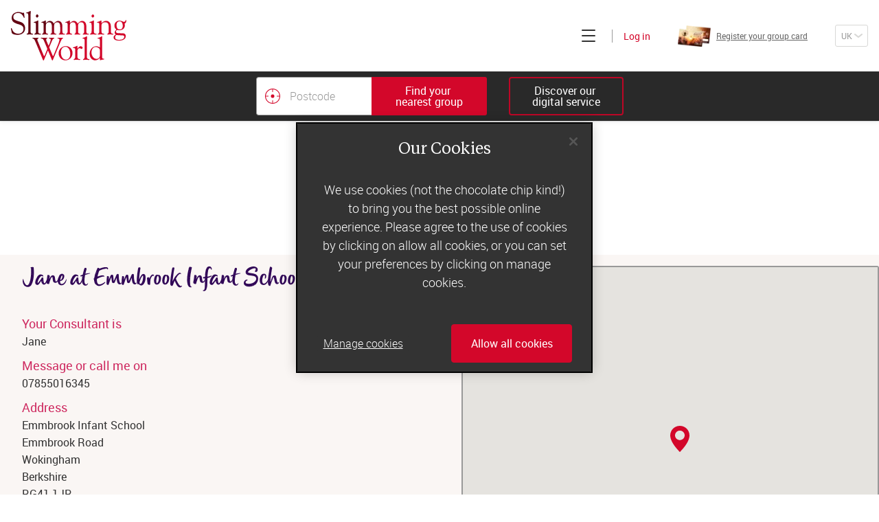

--- FILE ---
content_type: text/css; charset=UTF-8
request_url: https://www.slimmingworld.co.uk/assets/screen.260b2e057d9b6bff3a74.css
body_size: 120852
content:
.atom-wrapper{width:100%;margin:0 auto}.atom-wrapper.xs-width{max-width:0}.atom-wrapper.sm-width{max-width:34rem}.atom-wrapper.ls-width{max-width:44rem}.atom-wrapper.md-width{max-width:61.5rem}.atom-wrapper.lg-width{max-width:80rem}.atom-wrapper.xl-width{max-width:100%}.atom-wrapper.primary-dark-background{background-color:#333}.atom-wrapper.primary-light-background{background-color:#fff}.atom-wrapper.primary-headline-background{background-color:#d3072a}.atom-wrapper.light-tone-background{background-color:#faf6f4}.atom-wrapper.mid-tone-background{background-color:#999}.atom-wrapper.dark-tone-background{background-color:#666}.atom-wrapper.brand-background{background-color:#d3072a}.atom-wrapper.callout-background{background-color:#91c83e}.atom-wrapper.success-background{background-color:#91c83e}.atom-wrapper.error-background{background-color:#d3072a}.atom-wrapper.transparent-background{background-color:rgba(0,0,0,0)}.atom-wrapper.syns-background{background-color:#9000b8}.atom-wrapper.fo-free-food-base-background{background-color:#008040}.atom-wrapper.fo-free-food-one-background{background-color:#00a352}.atom-wrapper.fo-free-food-two-background{background-color:#00b85c}.atom-wrapper.healthy-extra-a-base-background{background-color:#2655ed}.atom-wrapper.healthy-extra-a-one-background{background-color:#476bec}.atom-wrapper.healthy-extra-a-two-background{background-color:#5c82ff}.atom-wrapper.healthy-extra-b-base-background{background-color:#d13800}.atom-wrapper.healthy-extra-b-one-background{background-color:#f06000}.atom-wrapper.healthy-extra-b-two-background{background-color:#ff822e}.atom-wrapper.deep-purple-background{background-color:#310757}.atom-wrapper.accent-green-background{background-color:#64b326}.atom-wrapper.fo-syns-base-background{background-color:#360269}.atom-wrapper.fo-syns-one-background{background-color:#7004dd}.atom-wrapper.fo-syns-two-background{background-color:#a64dff}.atom-wrapper.xs-padding{padding:0 1rem}@media(max-width: 768px){.atom-wrapper.xs-padding{padding:0rem 3rem}}@media(max-width: 578px){.atom-wrapper.xs-padding{padding:0rem 2rem}}@media(max-width: 360px){.atom-wrapper.xs-padding{padding:0rem .5rem}}.atom-wrapper.xs-padding-bottom{padding-top:1rem;padding-bottom:1rem}@media(max-width: 768px){.atom-wrapper.xs-padding-bottom{padding-top:6;padding-bottom:6}}@media(max-width: 578px){.atom-wrapper.xs-padding-bottom{padding-top:4;padding-bottom:4}}@media(max-width: 360px){.atom-wrapper.xs-padding-bottom{padding-top:1;padding-bottom:1}}.atom-wrapper.sm-padding{padding:0 2rem}@media(max-width: 768px){.atom-wrapper.sm-padding{padding:0rem 3rem}}@media(max-width: 578px){.atom-wrapper.sm-padding{padding:0rem 2rem}}@media(max-width: 360px){.atom-wrapper.sm-padding{padding:0rem .5rem}}.atom-wrapper.sm-padding-bottom{padding-top:2rem;padding-bottom:2rem}@media(max-width: 768px){.atom-wrapper.sm-padding-bottom{padding-top:6;padding-bottom:6}}@media(max-width: 578px){.atom-wrapper.sm-padding-bottom{padding-top:4;padding-bottom:4}}@media(max-width: 360px){.atom-wrapper.sm-padding-bottom{padding-top:1;padding-bottom:1}}.atom-wrapper.md-padding{padding:0 3rem}@media(max-width: 768px){.atom-wrapper.md-padding{padding:0rem 3rem}}@media(max-width: 578px){.atom-wrapper.md-padding{padding:0rem 2rem}}@media(max-width: 360px){.atom-wrapper.md-padding{padding:0rem .5rem}}.atom-wrapper.md-padding-bottom{padding-top:3rem;padding-bottom:3rem}@media(max-width: 768px){.atom-wrapper.md-padding-bottom{padding-top:6;padding-bottom:6}}@media(max-width: 578px){.atom-wrapper.md-padding-bottom{padding-top:4;padding-bottom:4}}@media(max-width: 360px){.atom-wrapper.md-padding-bottom{padding-top:1;padding-bottom:1}}.atom-wrapper.lg-padding{padding:0 3.5rem}@media(max-width: 768px){.atom-wrapper.lg-padding{padding:0rem 3rem}}@media(max-width: 578px){.atom-wrapper.lg-padding{padding:0rem 2rem}}@media(max-width: 360px){.atom-wrapper.lg-padding{padding:0rem .5rem}}.atom-wrapper.lg-padding-bottom{padding-top:3.5rem;padding-bottom:3.5rem}@media(max-width: 768px){.atom-wrapper.lg-padding-bottom{padding-top:6;padding-bottom:6}}@media(max-width: 578px){.atom-wrapper.lg-padding-bottom{padding-top:4;padding-bottom:4}}@media(max-width: 360px){.atom-wrapper.lg-padding-bottom{padding-top:1;padding-bottom:1}}.atom-wrapper.xl-padding{padding:0 4.5rem}@media(max-width: 768px){.atom-wrapper.xl-padding{padding:0rem 3rem}}@media(max-width: 578px){.atom-wrapper.xl-padding{padding:0rem 2rem}}@media(max-width: 360px){.atom-wrapper.xl-padding{padding:0rem .5rem}}.atom-wrapper.xl-padding-bottom{padding-top:4.5rem;padding-bottom:4.5rem}@media(max-width: 768px){.atom-wrapper.xl-padding-bottom{padding-top:6;padding-bottom:6}}@media(max-width: 578px){.atom-wrapper.xl-padding-bottom{padding-top:4;padding-bottom:4}}@media(max-width: 360px){.atom-wrapper.xl-padding-bottom{padding-top:1;padding-bottom:1}}.atom-wrapper.xxl-padding{padding:0 8rem}@media(max-width: 768px){.atom-wrapper.xxl-padding{padding:0rem 3rem}}@media(max-width: 578px){.atom-wrapper.xxl-padding{padding:0rem 2rem}}@media(max-width: 360px){.atom-wrapper.xxl-padding{padding:0rem .5rem}}.atom-wrapper.xxl-padding-bottom{padding-top:8rem;padding-bottom:8rem}@media(max-width: 768px){.atom-wrapper.xxl-padding-bottom{padding-top:6;padding-bottom:6}}@media(max-width: 578px){.atom-wrapper.xxl-padding-bottom{padding-top:4;padding-bottom:4}}@media(max-width: 360px){.atom-wrapper.xxl-padding-bottom{padding-top:1;padding-bottom:1}}
.organism-header{position:-webkit-sticky;position:sticky;top:0;z-index:140}@media print{.organism-header{margin:3rem}}.organism-header .header-wrapper{display:-ms-flexbox;display:flex;-ms-flex-pack:center;justify-content:center;-ms-flex-align:center;align-items:center;width:100%}
.atom-row{display:-ms-flexbox;display:flex}.atom-row.wrap{-ms-flex-wrap:wrap;flex-wrap:wrap}.atom-row.column{-ms-flex-direction:column;flex-direction:column}.atom-row.row{-ms-flex-direction:row;flex-direction:row}.atom-row.aligncenter{-ms-flex-align:center;-ms-grid-row-align:center;align-items:center}.atom-row.spacearound{-ms-flex-pack:distribute;justify-content:space-around}.atom-row.spacebetween{-ms-flex-pack:justify;justify-content:space-between}.atom-row.justifyend{-ms-flex-pack:end;justify-content:flex-end}.atom-row.justifystart{-ms-flex-pack:start;justify-content:flex-start}.atom-row.justifycenter{text-align:center;-ms-flex-pack:center;justify-content:center;-ms-flex-align:center;-ms-grid-row-align:center;align-items:center}.atom-row.alignend{-ms-flex-align:end;-ms-grid-row-align:flex-end;align-items:flex-end}.atom-row.alignstart{-ms-flex-align:start;-ms-grid-row-align:flex-start;align-items:flex-start}.atom-row.alignbaseline{-ms-flex-align:baseline;-ms-grid-row-align:baseline;align-items:baseline}.atom-row.stretch{-ms-flex-align:stretch;-ms-grid-row-align:stretch;align-items:stretch}.atom-row.shrink{-ms-flex-negative:1;flex-shrink:1}.atom-row.grow{-ms-flex-positive:1;flex-grow:1}
@keyframes animation-arrow-pulse-direction{0%{transform:translateY(0)}30%{transform:translateY(0.5rem)}70%{transform:translateY(0)}100%{transform:translateY(0)}}@keyframes animation-slide-in-up{0%{transform:translateY(100%);opacity:0}100%{transform:translateY(0%);opacity:1}}.atom-icon{transition-property:color;transition-timing-function:ease-in-out;transition-duration:.05s;display:-ms-flexbox;display:flex;color:currentColor}.atom-icon svg{display:block;color:currentColor;fill:currentColor;stroke:rgba(0,0,0,0);width:100%;height:100%}.atom-icon path{fill:currentColor}.atom-icon.direction-down{transform-origin:center center;transform:rotate(0deg)}.atom-icon.direction-left{transform-origin:center center;transform:rotate(90deg)}.atom-icon.direction-up{transform-origin:center center;transform:rotate(180deg)}.atom-icon.direction-right{transform-origin:center center;transform:rotate(270deg)}.atom-icon.rounded{background:#999;padding:.3125rem;display:-ms-flexbox;display:flex;-ms-flex-align:center;align-items:center;-ms-flex-pack:center;justify-content:center;border-radius:50%;overflow:hidden}.atom-icon.rounded svg{color:#fff;fill:#fff}.atom-icon .icon-hall-of-fame{fill:#d3072a}.atom-icon.icon-iceland-logo{fill:#d2202f}.atom-icon.icon-app-store .app-store-fill{color:#fff}.atom-icon.cid-mc-logo .mc-logo-red{fill:#f90}.atom-icon.cid-mc-logo .mc-logo-dark-red{fill:#c00}.atom-icon.cid-mc-logo .mc-logo-dark-blue{fill:#006}.atom-icon.cid-mc-logo .mc-logo-yellow{fill:#fcb340}.atom-icon.cid-mc-logo .mc-logo-white{fill:#fff}.atom-icon.cid-visa-logo .visa-logo-blue{fill:#2b3894}.atom-icon.cid-visa-logo .visa-logo-yellow{fill:#f79510}.atom-icon.cid-amex-logo{background:radial-gradient(circle at 19% 19%, #9dd5f6 0%, #98d3f5 7%, #89cef3 15%, #70c6ef 25%, #4ebbea 35%, #23ade3 45%, #0da6e0 50%, #2e77bc 100%)}.atom-icon.cid-amex-logo .amex-logo-gradient{fill:none}.atom-icon.cid-amex-logo .amex-logo-white{fill:#fff}svg use{pointer-events:none}
.atom-background-image-wrapper{background:no-repeat top center/cover}
.template-application-error{overflow-x:hidden;height:100vh}.template-application-error .atom-background-image-wrapper,.template-application-error .atom-wrapper{height:100%}.template-application-error .atom-wrapper{height:100%;overflow-x:hidden;display:-ms-flexbox;display:flex;-ms-flex-pack:center;justify-content:center;-ms-flex-align:center;align-items:center;text-align:center;background:#fff}@media(min-width: 579px){.template-application-error .atom-wrapper{background:rgba(0,0,0,0)}}.template-application-error .atom-wrapper .atom-text-new.script-sm-type{margin-bottom:2rem}.template-application-error .content-block{max-width:inherit;padding:1rem;background:#fff}.template-application-error .content-block a{overflow-wrap:break-word;word-wrap:break-word}@media(min-width: 579px){.template-application-error .content-block{padding:4rem 4rem 2rem;border-radius:.1875rem;box-shadow:0rem .125rem .125rem 0rem rgba(51,51,51,.08)}}.template-application-error .atom-button{margin-bottom:3rem}.template-application-error .main-content-footer{margin-top:2rem;padding:2rem 0rem 0rem;border-top:1px solid #d8d8d6}
@keyframes ripple{100%{opacity:0;transform:scale(3)}}.ripple{position:absolute;background:rgba(51,51,51,.3);border-radius:50%;opacity:1;transform:scale(0)}.ripple.is-rippling{animation:ripple .75s ease-in-out}
@keyframes circleBounceDelay{0%,80%,100%{opacity:0}40%{opacity:1}}.atom-loader{display:-ms-flexbox;display:flex;position:relative;margin:2rem 0rem;padding:0rem 2rem}.atom-loader .loader-circle{position:relative;margin:auto;height:1.5rem;width:1.5rem;z-index:30}.atom-loader .loader-circle .loader-child{position:absolute;width:100%;height:100%;left:0;top:0}.atom-loader .loader-circle .loader-child::before{content:"";display:block;margin:0 auto;width:.25rem;height:.25rem;border-radius:100%;background-color:currentColor;animation:circleBounceDelay 1.2s infinite ease both}.atom-loader .loader-circle .loader-circle1{transform:rotate(45deg)}.atom-loader .loader-circle .loader-circle1::before{animation-delay:0.1s}.atom-loader .loader-circle .loader-circle2{transform:rotate(90deg)}.atom-loader .loader-circle .loader-circle2::before{animation-delay:0.2s}.atom-loader .loader-circle .loader-circle3{transform:rotate(135deg)}.atom-loader .loader-circle .loader-circle3::before{animation-delay:0.3s}.atom-loader .loader-circle .loader-circle4{transform:rotate(180deg)}.atom-loader .loader-circle .loader-circle4::before{animation-delay:0.4s}.atom-loader .loader-circle .loader-circle5{transform:rotate(225deg)}.atom-loader .loader-circle .loader-circle5::before{animation-delay:0.5s}.atom-loader .loader-circle .loader-circle6{transform:rotate(270deg)}.atom-loader .loader-circle .loader-circle6::before{animation-delay:0.6s}.atom-loader .loader-circle .loader-circle7{transform:rotate(315deg)}.atom-loader .loader-circle .loader-circle7::before{animation-delay:0.7s}.atom-loader .loader-circle .loader-circle8{transform:rotate(360deg)}.atom-loader .loader-circle .loader-circle8::before{animation-delay:0.8s}
@keyframes animation-arrow-pulse-direction{0%{transform:translateY(0)}30%{transform:translateY(0.5rem)}70%{transform:translateY(0)}100%{transform:translateY(0)}}@keyframes animation-slide-in-up{0%{transform:translateY(100%);opacity:0}100%{transform:translateY(0%);opacity:1}}@keyframes animation-arrow-pulse-direction{0%{transform:translateY(0)}30%{transform:translateY(0.5rem)}70%{transform:translateY(0)}100%{transform:translateY(0)}}@keyframes animation-slide-in-up{0%{transform:translateY(100%);opacity:0}100%{transform:translateY(0%);opacity:1}}.atom-button{font-family:"Roboto",sans-serif;font-weight:400;font-size:.875rem;line-height:1.4;cursor:pointer;display:-ms-inline-flexbox;display:inline-flex;-ms-flex-align:center;align-items:center;-ms-flex-pack:center;justify-content:center;border-radius:.1875rem;color:#fff;background:#d3072a;border:1px solid #d3072a;padding:.75rem 2rem;text-align:center;cursor:pointer;text-decoration:none;outline:none;position:relative;overflow:hidden;z-index:1}.atom-button .atom-icon{display:-ms-flexbox;display:flex;margin-right:.5rem;color:#fff}.atom-button:hover{background-color:rgb(189.9,6.3,37.8);border-color:rgb(189.9,6.3,37.8)}.atom-button:focus{outline:-webkit-focus-ring-color auto 1px}.atom-button.has-loader{color:#ccc}.atom-button:disabled,.atom-button.is-disabled{color:#fff;background:#d8d8d6;border:1px solid #fff;cursor:not-allowed}@media(max-width: 578px){.atom-button{width:100%;margin:0}}.atom-button.is-primary-inverted{font-family:"Roboto",sans-serif;font-weight:400;font-size:.875rem;line-height:1.4;cursor:pointer;display:-ms-inline-flexbox;display:inline-flex;-ms-flex-align:center;align-items:center;-ms-flex-pack:center;justify-content:center;border-radius:.1875rem;color:#d3072a;background:#fff;border:1px solid #fff;padding:.75rem 2rem}.atom-button.is-primary-inverted .atom-icon{display:-ms-flexbox;display:flex;margin-right:.5rem;color:#d3072a}.atom-button.is-primary-inverted:hover{background-color:hsl(0,0%,90%);border-color:hsl(0,0%,90%)}.atom-button.is-primary-inverted:focus{outline:-webkit-focus-ring-color auto 1px}.atom-button.is-primary-inverted.has-loader{color:rgb(168.8,5.6,33.6)}.atom-button.is-primary-inverted:disabled,.atom-button.is-primary-inverted.is-disabled{color:#fff;background:#d8d8d6;border:1px solid #fff;cursor:not-allowed}.atom-button.is-secondary{font-family:"Roboto",sans-serif;font-weight:400;font-size:.875rem;line-height:1.4;cursor:pointer;display:-ms-inline-flexbox;display:inline-flex;-ms-flex-align:center;align-items:center;-ms-flex-pack:center;justify-content:center;border-radius:.1875rem;color:#fff;background:#999;border:1px solid #999;padding:.75rem 2rem}.atom-button.is-secondary .atom-icon{display:-ms-flexbox;display:flex;margin-right:.5rem;color:#fff}.atom-button.is-secondary:hover{background-color:#333;border-color:#333}.atom-button.is-secondary:focus{outline:-webkit-focus-ring-color auto 1px}.atom-button.is-secondary.has-loader{color:#ccc}.atom-button.is-secondary:disabled,.atom-button.is-secondary.is-disabled{color:#fff;background:#d8d8d6;border:1px solid #fff;cursor:not-allowed}.atom-button.is-tertiary{font-family:"Roboto",sans-serif;font-weight:400;font-size:.875rem;line-height:1.4;cursor:pointer;display:-ms-inline-flexbox;display:inline-flex;-ms-flex-align:center;align-items:center;-ms-flex-pack:center;justify-content:center;border-radius:0;color:#333;background:rgba(0,0,0,0);border:1px solid rgba(0,0,0,0);padding:.75rem 2rem}.atom-button.is-tertiary .atom-icon{display:-ms-flexbox;display:flex;margin-right:.5rem;color:#333}.atom-button.is-tertiary:hover{background-color:rgba(0,0,0,0)}.atom-button.is-tertiary:focus{outline:-webkit-focus-ring-color auto 1px}.atom-button.is-tertiary.has-loader{color:hsl(0,0%,16%)}.atom-button.is-tertiary:disabled,.atom-button.is-tertiary.is-disabled{color:#fff;background:#d8d8d6;border:1px solid #fff;cursor:not-allowed}.atom-button.is-ghost-dark{font-family:"Roboto",sans-serif;font-weight:400;font-size:.875rem;line-height:1.4;cursor:pointer;display:-ms-inline-flexbox;display:inline-flex;-ms-flex-align:center;align-items:center;-ms-flex-pack:center;justify-content:center;border-radius:.1875rem;color:#333;background:rgba(0,0,0,0);border:1px solid #999;padding:.75rem 2rem}.atom-button.is-ghost-dark .atom-icon{display:-ms-flexbox;display:flex;margin-right:.5rem;color:#333}.atom-button.is-ghost-dark:hover{background-color:#d3072a;border-color:#d3072a;color:#fff}.atom-button.is-ghost-dark:hover .atom-text-new{color:#fff}.atom-button.is-ghost-dark:focus{outline:-webkit-focus-ring-color auto 1px}.atom-button.is-ghost-dark.has-loader{color:hsl(0,0%,16%)}.atom-button.is-ghost-dark:disabled,.atom-button.is-ghost-dark.is-disabled{color:#fff;background:#d8d8d6;border:1px solid #fff;cursor:not-allowed}.atom-button.is-ghost-light{font-family:"Roboto",sans-serif;font-weight:400;font-size:.875rem;line-height:1.4;cursor:pointer;display:-ms-inline-flexbox;display:inline-flex;-ms-flex-align:center;align-items:center;-ms-flex-pack:center;justify-content:center;border-radius:.1875rem;color:#fff;background:rgba(0,0,0,0);border:1px solid #fff;padding:.75rem 2rem}.atom-button.is-ghost-light .atom-icon{display:-ms-flexbox;display:flex;margin-right:.5rem;color:#fff}.atom-button.is-ghost-light:hover{background-color:#fff;border-color:#fff;color:#333}.atom-button.is-ghost-light:hover .atom-text-new{color:#333}.atom-button.is-ghost-light:focus{outline:-webkit-focus-ring-color auto 1px}.atom-button.is-ghost-light.has-loader{color:#ccc}.atom-button.is-ghost-light:disabled,.atom-button.is-ghost-light.is-disabled{color:#fff;background:#d8d8d6;border:1px solid #fff;cursor:not-allowed}.atom-button.is-ghost-brand{font-family:"Roboto",sans-serif;font-weight:400;font-size:.875rem;line-height:1.4;cursor:pointer;display:-ms-inline-flexbox;display:inline-flex;-ms-flex-align:center;align-items:center;-ms-flex-pack:center;justify-content:center;border-radius:.1875rem;color:#d3072a;background:rgba(0,0,0,0);border:1px solid #d3072a;padding:.75rem 2rem}.atom-button.is-ghost-brand .atom-icon{display:-ms-flexbox;display:flex;margin-right:.5rem;color:#d3072a}.atom-button.is-ghost-brand:hover{background-color:rgb(252.1871559633,170.2128440367,184.2770642202);border-color:rgb(168.8,5.6,33.6)}.atom-button.is-ghost-brand:focus{outline:-webkit-focus-ring-color auto 1px}.atom-button.is-ghost-brand.has-loader{color:rgb(168.8,5.6,33.6)}.atom-button.is-ghost-brand:disabled,.atom-button.is-ghost-brand.is-disabled{color:#fff;background:#d8d8d6;border:1px solid #fff;cursor:not-allowed}.atom-button.is-ghost-brand-dark{font-family:"Roboto",sans-serif;font-weight:400;font-size:.875rem;line-height:1.4;cursor:pointer;display:-ms-inline-flexbox;display:inline-flex;-ms-flex-align:center;align-items:center;-ms-flex-pack:center;justify-content:center;border-radius:.1875rem;color:#d3072a;background:#fff;border:1px solid #d3072a;padding:.75rem 2rem}.atom-button.is-ghost-brand-dark .atom-icon{display:-ms-flexbox;display:flex;margin-right:.5rem;color:#d3072a}.atom-button.is-ghost-brand-dark:hover{background-color:rgb(252.1871559633,170.2128440367,184.2770642202);border-color:rgb(168.8,5.6,33.6)}.atom-button.is-ghost-brand-dark:focus{outline:-webkit-focus-ring-color auto 1px}.atom-button.is-ghost-brand-dark.has-loader{color:rgb(168.8,5.6,33.6)}.atom-button.is-ghost-brand-dark:disabled,.atom-button.is-ghost-brand-dark.is-disabled{color:#fff;background:#d8d8d6;border:1px solid #fff;cursor:not-allowed}.atom-button.is-on-background-color{font-family:"Roboto",sans-serif;font-weight:400;font-size:.875rem;line-height:1.4;cursor:pointer;display:-ms-inline-flexbox;display:inline-flex;-ms-flex-align:center;align-items:center;-ms-flex-pack:center;justify-content:center;border-radius:.1875rem;color:#333;background:#fff;border:1px solid #fff;padding:.75rem 2rem}.atom-button.is-on-background-color .atom-icon{display:-ms-flexbox;display:flex;margin-right:.5rem;color:#333}.atom-button.is-on-background-color:hover{background-color:#fff;border-color:hsl(0,0%,76%)}.atom-button.is-on-background-color:focus{outline:-webkit-focus-ring-color auto 1px}.atom-button.is-on-background-color.has-loader{color:hsl(0,0%,16%)}.atom-button.is-on-background-color:disabled,.atom-button.is-on-background-color.is-disabled{color:#fff;background:#d8d8d6;border:1px solid #fff;cursor:not-allowed}.atom-button.is-block{font-family:"Roboto",sans-serif;font-weight:400;font-size:.875rem;line-height:1.4;cursor:pointer;display:-ms-inline-flexbox;display:inline-flex;-ms-flex-align:center;align-items:center;-ms-flex-pack:center;justify-content:center;border-radius:.1875rem;color:#333;background:#faf6f4;border:1px solid #999;padding:.75rem 2rem}.atom-button.is-block .atom-icon{display:-ms-flexbox;display:flex;margin-right:.5rem;color:#333}.atom-button.is-block:focus{outline:-webkit-focus-ring-color auto 1px}.atom-button.is-block.has-loader{color:hsl(0,0%,16%)}.atom-button.is-block:disabled,.atom-button.is-block.is-disabled{color:#fff;background:#d8d8d6;border:1px solid #fff;cursor:not-allowed}.atom-button.is-small{font-family:"Roboto",sans-serif;font-weight:400;font-size:.875rem;line-height:1.4;cursor:pointer;display:-ms-inline-flexbox;display:inline-flex;-ms-flex-align:center;align-items:center;-ms-flex-pack:center;justify-content:center;border:1px solid rgba(0,0,0,0);padding:0 1.5rem}.atom-button.is-small .atom-icon{display:-ms-flexbox;display:flex;margin-right:.5rem}.atom-button.is-small:focus{outline:-webkit-focus-ring-color auto 1px}.atom-button.is-small:disabled,.atom-button.is-small.is-disabled{color:#fff;background:#d8d8d6;border:1px solid #fff;cursor:not-allowed}.atom-button.is-large{font-family:"Roboto",sans-serif;font-weight:400;font-size:.875rem;line-height:1.4;cursor:pointer;display:-ms-inline-flexbox;display:inline-flex;-ms-flex-align:center;align-items:center;-ms-flex-pack:center;justify-content:center;border:1px solid;padding:1.125rem 1.5rem}.atom-button.is-large .atom-icon{display:-ms-flexbox;display:flex;margin-right:.5rem}.atom-button.is-large:focus{outline:-webkit-focus-ring-color auto 1px}.atom-button.is-large:disabled,.atom-button.is-large.is-disabled{color:#fff;background:#d8d8d6;border:1px solid #fff;cursor:not-allowed}.atom-button.is-tiny{font-family:"Roboto",sans-serif;font-weight:400;font-size:.875rem;line-height:1.4;cursor:pointer;display:-ms-inline-flexbox;display:inline-flex;-ms-flex-align:center;align-items:center;-ms-flex-pack:center;justify-content:center;border:1px solid;padding:.25rem 1rem}.atom-button.is-tiny .atom-icon{display:-ms-flexbox;display:flex;margin-right:.5rem}.atom-button.is-tiny:focus{outline:-webkit-focus-ring-color auto 1px}.atom-button.is-tiny:disabled,.atom-button.is-tiny.is-disabled{color:#fff;background:#d8d8d6;border:1px solid #fff;cursor:not-allowed}.atom-button.is-shade-pink{font-family:"Roboto",sans-serif;font-weight:400;font-size:.875rem;line-height:1.4;cursor:pointer;display:-ms-inline-flexbox;display:inline-flex;-ms-flex-align:center;align-items:center;-ms-flex-pack:center;justify-content:center;color:#fff;background:#ce2a60;border:1px solid #ce2a60;padding:.75rem 2rem}.atom-button.is-shade-pink .atom-icon{display:-ms-flexbox;display:flex;margin-right:.5rem;color:#fff}.atom-button.is-shade-pink:hover{background-color:rgb(185.4,37.8,86.4);border-color:rgb(185.4,37.8,86.4)}.atom-button.is-shade-pink:focus{outline:-webkit-focus-ring-color auto 1px}.atom-button.is-shade-pink.has-loader{color:#ccc}.atom-button.is-shade-pink:disabled,.atom-button.is-shade-pink.is-disabled{color:#fff;background:#d8d8d6;border:1px solid #fff;cursor:not-allowed}.atom-button.is-ghost-pink{font-family:"Roboto",sans-serif;font-weight:400;font-size:.875rem;line-height:1.4;cursor:pointer;display:-ms-inline-flexbox;display:inline-flex;-ms-flex-align:center;align-items:center;-ms-flex-pack:center;justify-content:center;border-radius:.1875rem;color:#ce2a60;background:rgba(0,0,0,0);border:1px solid #ce2a60;padding:.75rem 2rem}.atom-button.is-ghost-pink .atom-icon{display:-ms-flexbox;display:flex;margin-right:.5rem;color:#ce2a60}.atom-button.is-ghost-pink:hover{background-color:#ce2a60;border-color:#ce2a60;color:#fff}.atom-button.is-ghost-pink:hover .atom-text-new{color:#fff}.atom-button.is-ghost-pink:focus{outline:-webkit-focus-ring-color auto 1px}.atom-button.is-ghost-pink.has-loader{color:rgb(164.8,33.6,76.8)}.atom-button.is-ghost-pink:disabled,.atom-button.is-ghost-pink.is-disabled{color:#fff;background:#d8d8d6;border:1px solid #fff;cursor:not-allowed}.atom-button.is-ghost-blue{font-family:"Roboto",sans-serif;font-weight:400;font-size:.875rem;line-height:1.4;cursor:pointer;display:-ms-inline-flexbox;display:inline-flex;-ms-flex-align:center;align-items:center;-ms-flex-pack:center;justify-content:center;border-radius:.1875rem;color:#2c98c8;background:rgba(0,0,0,0);border:1px solid #2c98c8;padding:.75rem 2rem}.atom-button.is-ghost-blue .atom-icon{display:-ms-flexbox;display:flex;margin-right:.5rem;color:#2c98c8}.atom-button.is-ghost-blue:hover{background-color:#2c98c8;border-color:#2c98c8;color:#fff}.atom-button.is-ghost-blue:hover .atom-text-new{color:#fff}.atom-button.is-ghost-blue:focus{outline:-webkit-focus-ring-color auto 1px}.atom-button.is-ghost-blue.has-loader{color:rgb(35.2,121.6,160)}.atom-button.is-ghost-blue:disabled,.atom-button.is-ghost-blue.is-disabled{color:#fff;background:#d8d8d6;border:1px solid #fff;cursor:not-allowed}.atom-button.is-shade-purple{font-family:"Roboto",sans-serif;font-weight:400;font-size:.875rem;line-height:1.4;cursor:pointer;display:-ms-inline-flexbox;display:inline-flex;-ms-flex-align:center;align-items:center;-ms-flex-pack:center;justify-content:center;color:#fff;background:#310757;border:1px solid #310757;padding:.75rem 2rem}.atom-button.is-shade-purple .atom-icon{display:-ms-flexbox;display:flex;margin-right:.5rem;color:#fff}.atom-button.is-shade-purple:hover{background-color:rgb(44.1,6.3,78.3);border-color:rgb(44.1,6.3,78.3)}.atom-button.is-shade-purple:focus{outline:-webkit-focus-ring-color auto 1px}.atom-button.is-shade-purple.has-loader{color:#ccc}.atom-button.is-shade-purple:disabled,.atom-button.is-shade-purple.is-disabled{color:#fff;background:#d8d8d6;border:1px solid #fff;cursor:not-allowed}.atom-button.has-loader{overflow:visible}.atom-button.has-loader .atom-loader{position:absolute;left:0;right:0;margin:0;padding:0;height:100%;width:100%;color:#333;cursor:initial;pointer-events:none;transform:none}.atom-button.has-loader .atom-loader .loader-circle{top:50%;transform:translateY(-50%)}.atom-button.has-loader .atom-text-new{color:rgba(0,0,0,0)}.atom-button.is-imitation-link{width:unset;border:0;padding:0;background:none;color:#d3072a;cursor:pointer;height:auto;font:inherit;border-radius:0}.atom-button.is-imitation-link:hover{border-bottom:.03125rem solid}.atom-button.reduced-padding{padding:.125rem .375rem}@media(min-width: 361px){.atom-button.reduced-padding{padding:1px .75rem}}@media(min-width: 769px){.atom-button.reduced-padding{padding:.75rem 2rem}}.atom-button .flex-wrapper{display:-ms-inline-flexbox;display:inline-flex;-ms-flex-align:center;align-items:center;-ms-flex-pack:center;justify-content:center;width:100%;position:relative}
.sans-xs{font-family:"Roboto",sans-serif;font-size:.75rem;line-height:1.6}.sans-sm{font-family:"Roboto",sans-serif;font-size:1rem;line-height:1.6}.sans-md{font-family:"Roboto",sans-serif;font-size:1.125rem;line-height:1.6}.sans-lg{font-family:"Roboto",sans-serif;font-size:1.25rem;line-height:1.6}.sans-xl{font-family:"Roboto",sans-serif;font-size:1.5rem;line-height:1.6}.sans-xxl{font-family:"Roboto",sans-serif;line-height:1.6}.serif-xs{font-family:"tiempos-headline",serif;font-size:1rem;line-height:1.6}.serif-sm{font-family:"tiempos-headline",serif;font-size:1.375rem;line-height:1.6}.serif-md{font-family:"tiempos-headline",serif;font-size:1.75rem;line-height:1.6}.serif-lg{font-family:"tiempos-headline",serif;font-size:2.125rem;line-height:1.6}.serif-xl{font-family:"tiempos-headline",serif;font-size:2.5rem;line-height:1.6}.serif-xxl{font-family:"tiempos-headline",serif;font-size:3.75rem;line-height:1.6}.script-xs{font-family:"x4Rfaw",sans-serif;font-size:2rem;line-height:.8;font-feature-settings:"kern" 1}.script-sm{font-family:"x4Rfaw",sans-serif;font-size:3.5rem;line-height:.8;font-feature-settings:"kern" 1}.script-md{font-family:"x4Rfaw",sans-serif;font-size:4.5rem;line-height:.8;font-feature-settings:"kern" 1}.script-lg{font-family:"x4Rfaw",sans-serif;font-size:5.5rem;line-height:.8;font-feature-settings:"kern" 1}.script-xl{font-family:"x4Rfaw",sans-serif;font-size:6.5rem;line-height:.8;font-feature-settings:"kern" 1}.script-xxl{font-family:"x4Rfaw",sans-serif;font-size:9.75rem;line-height:.8;font-feature-settings:"kern" 1}.script-xs-type{font-family:"x4Rfaw",sans-serif;font-size:2rem;line-height:.8;font-feature-settings:"kern" 1}.script-sm-type{font-family:"x4Rfaw",sans-serif;font-size:3.5rem;line-height:.8;font-feature-settings:"kern" 1}.script-md-type{font-family:"x4Rfaw",sans-serif;font-size:4.5rem;line-height:.8;font-feature-settings:"kern" 1}.script-lg-type{font-family:"x4Rfaw",sans-serif;font-size:5.5rem;line-height:.8;font-feature-settings:"kern" 1}.script-xl-type{font-family:"x4Rfaw",sans-serif;font-size:6.5rem;line-height:.8;font-feature-settings:"kern" 1}.script-xxl-type{font-family:"x4Rfaw",sans-serif;font-size:9.75rem;line-height:.8;font-feature-settings:"kern" 1}.light-weight{font-weight:300}.normal-weight{font-weight:400}.semi-bold-weight{font-weight:500}.bold-weight{font-weight:600}.bolder-weight{font-weight:800}.italic-style{font-style:italic}.atom-text-new.loud-type{font-family:"tiempos-headline",serif;font-weight:400;font-size:2.5rem;line-height:1.1;font-feature-settings:"kern" 1}@media(max-width: 767px){.atom-text-new.loud-type{font-size:2rem;line-height:2.5rem}}.atom-text-new.confident-type{font-family:"tiempos-headline",serif;font-weight:400;font-size:1.75rem;line-height:1.2}@media(max-width: 1024px){.atom-text-new.confident-type{font-size:1.5rem;line-height:2rem}}.atom-text-new.strong-type{font-family:"tiempos-headline",serif;font-weight:400;font-size:1.125rem;line-height:1.4}.atom-text-new.details-type{font-family:"Roboto",sans-serif;font-weight:500;font-size:1.125rem;line-height:1.5rem}.atom-text-new.formal-type{font-family:"Roboto",sans-serif;font-weight:400;font-size:.875rem;line-height:1.4}.atom-text-new.formal-original-type{font-family:"Roboto",sans-serif;font-weight:300;font-size:1rem;line-height:1.4}.atom-text-new.formal-light-type{font-family:"Roboto",sans-serif;font-weight:400;font-size:.75rem;line-height:1.125rem}.atom-text-new.primary-elegant-type{font-family:"Roboto",sans-serif;font-weight:300;font-size:1rem;line-height:1.7}.atom-text-new.primary-original-type{font-family:"Roboto",sans-serif;font-weight:300;font-size:1rem;line-height:1.5rem}.atom-text-new.primary-footnote-type{font-family:"Roboto",sans-serif;font-weight:400;font-size:.875rem;line-height:1.25rem}.atom-text-new.error-type{font-family:"Roboto",sans-serif;font-weight:300;font-size:1.125rem;line-height:1.5625rem}.atom-text-new.success-type{font-family:"Roboto",sans-serif;font-weight:400;font-size:.9375rem;line-height:1.25rem}.font-scale-type-sans-serif-standout-two{font-family:"Roboto",sans-serif;font-size:1.215rem;line-height:1.5}@media(min-width: 768px){.font-scale-type-sans-serif-standout-two{font-size:1.317rem}}@media(min-width: 1024px){.font-scale-type-sans-serif-standout-two{font-size:1.424rem}}.font-scale-type-sans-serif-standout-two.font-scale-line-height-small{font-family:"Roboto",sans-serif;font-size:1.215rem;line-height:1.3}@media(min-width: 768px){.font-scale-type-sans-serif-standout-two.font-scale-line-height-small{font-size:1.317rem}}@media(min-width: 1024px){.font-scale-type-sans-serif-standout-two.font-scale-line-height-small{font-size:1.424rem}}.font-scale-type-sans-serif-standout-two.font-scale-line-height-medium{font-family:"Roboto",sans-serif;font-size:1.215rem;line-height:1.5}@media(min-width: 768px){.font-scale-type-sans-serif-standout-two.font-scale-line-height-medium{font-size:1.317rem}}@media(min-width: 1024px){.font-scale-type-sans-serif-standout-two.font-scale-line-height-medium{font-size:1.424rem}}.font-scale-type-sans-serif-standout-two.font-scale-line-height-large{font-family:"Roboto",sans-serif;font-size:1.215rem;line-height:1.7}@media(min-width: 768px){.font-scale-type-sans-serif-standout-two.font-scale-line-height-large{font-size:1.317rem}}@media(min-width: 1024px){.font-scale-type-sans-serif-standout-two.font-scale-line-height-large{font-size:1.424rem}}.font-scale-type-sans-serif-body-one{font-family:"Roboto",sans-serif;font-size:1.067rem;line-height:1.5}@media(min-width: 768px){.font-scale-type-sans-serif-body-one{font-size:1.096rem}}@media(min-width: 1024px){.font-scale-type-sans-serif-body-one{font-size:1.125rem}}.font-scale-type-sans-serif-body-one.font-scale-line-height-small{font-family:"Roboto",sans-serif;font-size:1.067rem;line-height:1.3}@media(min-width: 768px){.font-scale-type-sans-serif-body-one.font-scale-line-height-small{font-size:1.096rem}}@media(min-width: 1024px){.font-scale-type-sans-serif-body-one.font-scale-line-height-small{font-size:1.125rem}}.font-scale-type-sans-serif-body-one.font-scale-line-height-medium{font-family:"Roboto",sans-serif;font-size:1.067rem;line-height:1.5}@media(min-width: 768px){.font-scale-type-sans-serif-body-one.font-scale-line-height-medium{font-size:1.096rem}}@media(min-width: 1024px){.font-scale-type-sans-serif-body-one.font-scale-line-height-medium{font-size:1.125rem}}.font-scale-type-sans-serif-body-one.font-scale-line-height-large{font-family:"Roboto",sans-serif;font-size:1.067rem;line-height:1.7}@media(min-width: 768px){.font-scale-type-sans-serif-body-one.font-scale-line-height-large{font-size:1.096rem}}@media(min-width: 1024px){.font-scale-type-sans-serif-body-one.font-scale-line-height-large{font-size:1.125rem}}.font-scale-type-sans-serif-body-two{font-family:"Roboto",sans-serif;font-size:1rem;line-height:1.5}@media(min-width: 768px){.font-scale-type-sans-serif-body-two{font-size:1rem}}@media(min-width: 1024px){.font-scale-type-sans-serif-body-two{font-size:1rem}}.font-scale-type-sans-serif-body-two.font-scale-line-height-small{font-family:"Roboto",sans-serif;font-size:1rem;line-height:1.3}@media(min-width: 768px){.font-scale-type-sans-serif-body-two.font-scale-line-height-small{font-size:1rem}}@media(min-width: 1024px){.font-scale-type-sans-serif-body-two.font-scale-line-height-small{font-size:1rem}}.font-scale-type-sans-serif-body-two.font-scale-line-height-medium{font-family:"Roboto",sans-serif;font-size:1rem;line-height:1.5}@media(min-width: 768px){.font-scale-type-sans-serif-body-two.font-scale-line-height-medium{font-size:1rem}}@media(min-width: 1024px){.font-scale-type-sans-serif-body-two.font-scale-line-height-medium{font-size:1rem}}.font-scale-type-sans-serif-body-two.font-scale-line-height-large{font-family:"Roboto",sans-serif;font-size:1rem;line-height:1.7}@media(min-width: 768px){.font-scale-type-sans-serif-body-two.font-scale-line-height-large{font-size:1rem}}@media(min-width: 1024px){.font-scale-type-sans-serif-body-two.font-scale-line-height-large{font-size:1rem}}.font-scale-type-sans-serif-note{font-family:"Roboto",sans-serif;font-size:.937rem;line-height:1.5}@media(min-width: 768px){.font-scale-type-sans-serif-note{font-size:.912rem}}@media(min-width: 1024px){.font-scale-type-sans-serif-note{font-size:.889rem}}.font-scale-type-sans-serif-note.font-scale-line-height-small{font-family:"Roboto",sans-serif;font-size:.937rem;line-height:1.3}@media(min-width: 768px){.font-scale-type-sans-serif-note.font-scale-line-height-small{font-size:.912rem}}@media(min-width: 1024px){.font-scale-type-sans-serif-note.font-scale-line-height-small{font-size:.889rem}}.font-scale-type-sans-serif-note.font-scale-line-height-medium{font-family:"Roboto",sans-serif;font-size:.937rem;line-height:1.5}@media(min-width: 768px){.font-scale-type-sans-serif-note.font-scale-line-height-medium{font-size:.912rem}}@media(min-width: 1024px){.font-scale-type-sans-serif-note.font-scale-line-height-medium{font-size:.889rem}}.font-scale-type-sans-serif-note.font-scale-line-height-large{font-family:"Roboto",sans-serif;font-size:.937rem;line-height:1.7}@media(min-width: 768px){.font-scale-type-sans-serif-note.font-scale-line-height-large{font-size:.912rem}}@media(min-width: 1024px){.font-scale-type-sans-serif-note.font-scale-line-height-large{font-size:.889rem}}.font-scale-type-serif-display-two{font-family:"sorts-mills-goudy",serif;font-size:2.017125rem;line-height:1.3;font-feature-settings:"liga" off;font-kerning:normal;font-variant-numeric:lining-nums}@media(min-width: 768px){.font-scale-type-serif-display-two{font-size:2.56725rem}}@media(min-width: 1024px){.font-scale-type-serif-display-two{font-size:3.247875rem}}.font-scale-type-serif-display-two.font-scale-line-height-small{font-family:"sorts-mills-goudy",serif;font-size:2.017125rem;line-height:1.15;font-feature-settings:"liga" off;font-kerning:normal;font-variant-numeric:lining-nums}@media(min-width: 768px){.font-scale-type-serif-display-two.font-scale-line-height-small{font-size:2.56725rem}}@media(min-width: 1024px){.font-scale-type-serif-display-two.font-scale-line-height-small{font-size:3.247875rem}}.font-scale-type-serif-display-two.font-scale-line-height-medium{font-family:"sorts-mills-goudy",serif;font-size:2.017125rem;line-height:1.3;font-feature-settings:"liga" off;font-kerning:normal;font-variant-numeric:lining-nums}@media(min-width: 768px){.font-scale-type-serif-display-two.font-scale-line-height-medium{font-size:2.56725rem}}@media(min-width: 1024px){.font-scale-type-serif-display-two.font-scale-line-height-medium{font-size:3.247875rem}}.font-scale-type-serif-display-two.font-scale-line-height-large{font-family:"sorts-mills-goudy",serif;font-size:2.017125rem;line-height:1.5;font-feature-settings:"liga" off;font-kerning:normal;font-variant-numeric:lining-nums}@media(min-width: 768px){.font-scale-type-serif-display-two.font-scale-line-height-large{font-size:2.56725rem}}@media(min-width: 1024px){.font-scale-type-serif-display-two.font-scale-line-height-large{font-size:3.247875rem}}.font-scale-type-serif-display-three{font-family:"sorts-mills-goudy",serif;font-size:1.771875rem;line-height:1.3;font-feature-settings:"liga" off;font-kerning:normal;font-variant-numeric:lining-nums}@media(min-width: 768px){.font-scale-type-serif-display-three{font-size:2.1375rem}}@media(min-width: 1024px){.font-scale-type-serif-display-three{font-size:2.566125rem}}.font-scale-type-serif-display-three.font-scale-line-height-small{font-family:"sorts-mills-goudy",serif;font-size:1.771875rem;line-height:1.15;font-feature-settings:"liga" off;font-kerning:normal;font-variant-numeric:lining-nums}@media(min-width: 768px){.font-scale-type-serif-display-three.font-scale-line-height-small{font-size:2.1375rem}}@media(min-width: 1024px){.font-scale-type-serif-display-three.font-scale-line-height-small{font-size:2.566125rem}}.font-scale-type-serif-display-three.font-scale-line-height-medium{font-family:"sorts-mills-goudy",serif;font-size:1.771875rem;line-height:1.3;font-feature-settings:"liga" off;font-kerning:normal;font-variant-numeric:lining-nums}@media(min-width: 768px){.font-scale-type-serif-display-three.font-scale-line-height-medium{font-size:2.1375rem}}@media(min-width: 1024px){.font-scale-type-serif-display-three.font-scale-line-height-medium{font-size:2.566125rem}}.font-scale-type-serif-display-three.font-scale-line-height-large{font-family:"sorts-mills-goudy",serif;font-size:1.771875rem;line-height:1.5;font-feature-settings:"liga" off;font-kerning:normal;font-variant-numeric:lining-nums}@media(min-width: 768px){.font-scale-type-serif-display-three.font-scale-line-height-large{font-size:2.1375rem}}@media(min-width: 1024px){.font-scale-type-serif-display-three.font-scale-line-height-large{font-size:2.566125rem}}.font-scale-type-serif-standout-one{font-family:"sorts-mills-goudy",serif;font-size:1.555875rem;line-height:1.3;font-feature-settings:"liga" off;font-kerning:normal;font-variant-numeric:lining-nums}@media(min-width: 768px){.font-scale-type-serif-standout-one{font-size:1.778625rem}}@media(min-width: 1024px){.font-scale-type-serif-standout-one{font-size:2.02725rem}}.font-scale-type-serif-standout-one.font-scale-line-height-small{font-family:"sorts-mills-goudy",serif;font-size:1.555875rem;line-height:1.15;font-feature-settings:"liga" off;font-kerning:normal;font-variant-numeric:lining-nums}@media(min-width: 768px){.font-scale-type-serif-standout-one.font-scale-line-height-small{font-size:1.778625rem}}@media(min-width: 1024px){.font-scale-type-serif-standout-one.font-scale-line-height-small{font-size:2.02725rem}}.font-scale-type-serif-standout-one.font-scale-line-height-medium{font-family:"sorts-mills-goudy",serif;font-size:1.555875rem;line-height:1.3;font-feature-settings:"liga" off;font-kerning:normal;font-variant-numeric:lining-nums}@media(min-width: 768px){.font-scale-type-serif-standout-one.font-scale-line-height-medium{font-size:1.778625rem}}@media(min-width: 1024px){.font-scale-type-serif-standout-one.font-scale-line-height-medium{font-size:2.02725rem}}.font-scale-type-serif-standout-one.font-scale-line-height-large{font-family:"sorts-mills-goudy",serif;font-size:1.555875rem;line-height:1.5;font-feature-settings:"liga" off;font-kerning:normal;font-variant-numeric:lining-nums}@media(min-width: 768px){.font-scale-type-serif-standout-one.font-scale-line-height-large{font-size:1.778625rem}}@media(min-width: 1024px){.font-scale-type-serif-standout-one.font-scale-line-height-large{font-size:2.02725rem}}.font-scale-type-serif-standout-two{font-family:"sorts-mills-goudy",serif;font-size:1.366875rem;line-height:1.3;font-feature-settings:"liga" off;font-kerning:normal;font-variant-numeric:lining-nums}@media(min-width: 768px){.font-scale-type-serif-standout-two{font-size:1.481625rem}}@media(min-width: 1024px){.font-scale-type-serif-standout-two{font-size:1.602rem}}.font-scale-type-serif-standout-two.font-scale-line-height-small{font-family:"sorts-mills-goudy",serif;font-size:1.366875rem;line-height:1.15;font-feature-settings:"liga" off;font-kerning:normal;font-variant-numeric:lining-nums}@media(min-width: 768px){.font-scale-type-serif-standout-two.font-scale-line-height-small{font-size:1.481625rem}}@media(min-width: 1024px){.font-scale-type-serif-standout-two.font-scale-line-height-small{font-size:1.602rem}}.font-scale-type-serif-standout-two.font-scale-line-height-medium{font-family:"sorts-mills-goudy",serif;font-size:1.366875rem;line-height:1.3;font-feature-settings:"liga" off;font-kerning:normal;font-variant-numeric:lining-nums}@media(min-width: 768px){.font-scale-type-serif-standout-two.font-scale-line-height-medium{font-size:1.481625rem}}@media(min-width: 1024px){.font-scale-type-serif-standout-two.font-scale-line-height-medium{font-size:1.602rem}}.font-scale-type-serif-standout-two.font-scale-line-height-large{font-family:"sorts-mills-goudy",serif;font-size:1.366875rem;line-height:1.5;font-feature-settings:"liga" off;font-kerning:normal;font-variant-numeric:lining-nums}@media(min-width: 768px){.font-scale-type-serif-standout-two.font-scale-line-height-large{font-size:1.481625rem}}@media(min-width: 1024px){.font-scale-type-serif-standout-two.font-scale-line-height-large{font-size:1.602rem}}.font-scale-type-script-display-one{font-family:"x4Rfaw",sans-serif;font-size:4.356rem;line-height:.8}@media(min-width: 768px){.font-scale-type-script-display-one{font-size:6.008rem}}@media(min-width: 1024px){.font-scale-type-script-display-one{font-size:8.22rem}}.font-scale-type-script-display-two{font-family:"x4Rfaw",sans-serif;font-size:3.586rem;line-height:.8}@media(min-width: 768px){.font-scale-type-script-display-two{font-size:4.564rem}}@media(min-width: 1024px){.font-scale-type-script-display-two{font-size:5.774rem}}.font-scale-type-script-display-three{font-family:"x4Rfaw",sans-serif;font-size:3.15rem;line-height:.8}@media(min-width: 768px){.font-scale-type-script-display-three{font-size:3.8rem}}@media(min-width: 1024px){.font-scale-type-script-display-three{font-size:4.562rem}}.font-scale-type-script-standout-one{font-family:"x4Rfaw",sans-serif;font-size:2.766rem;line-height:.8}@media(min-width: 768px){.font-scale-type-script-standout-one{font-size:3.162rem}}@media(min-width: 1024px){.font-scale-type-script-standout-one{font-size:3.604rem}}.font-scale-type-script-standout-two{font-family:"x4Rfaw",sans-serif;font-size:2.43rem;line-height:.8}@media(min-width: 768px){.font-scale-type-script-standout-two{font-size:2.634rem}}@media(min-width: 1024px){.font-scale-type-script-standout-two{font-size:2.848rem}}.font-scale-type-script-body-one{font-family:"x4Rfaw",sans-serif;font-size:2rem;line-height:.8}@media(min-width: 768px){.font-scale-type-script-body-one{font-size:2rem}}@media(min-width: 1024px){.font-scale-type-script-body-one{font-size:2rem}}.atom-text-new{white-space:pre-wrap}.atom-text-new a{color:#d3072a;cursor:pointer}.atom-text-new a:hover{margin-bottom:-0.0625rem;border-bottom:1px solid}.atom-text-new .atom-icon{vertical-align:-webkit-baseline-middle}.atom-text-new.primary-dark-color{color:#333}.atom-text-new.primary-light-color{color:#fff}.atom-text-new.primary-headline-color{color:#d3072a}.atom-text-new.light-tone-color{color:#faf6f4}.atom-text-new.mid-tone-color{color:#999}.atom-text-new.dark-tone-color{color:#666}.atom-text-new.brand-color{color:#d3072a}.atom-text-new.callout-color{color:#91c83e}.atom-text-new.success-color{color:#91c83e}.atom-text-new.error-color{color:#d3072a}.atom-text-new.transparent-color{color:rgba(0,0,0,0)}.atom-text-new.syns-color{color:#9000b8}.atom-text-new.fo-free-food-base-color{color:#008040}.atom-text-new.fo-free-food-one-color{color:#00a352}.atom-text-new.fo-free-food-two-color{color:#00b85c}.atom-text-new.healthy-extra-a-base-color{color:#2655ed}.atom-text-new.healthy-extra-a-one-color{color:#476bec}.atom-text-new.healthy-extra-a-two-color{color:#5c82ff}.atom-text-new.healthy-extra-b-base-color{color:#d13800}.atom-text-new.healthy-extra-b-one-color{color:#f06000}.atom-text-new.healthy-extra-b-two-color{color:#ff822e}.atom-text-new.deep-purple-color{color:#310757}.atom-text-new.accent-green-color{color:#64b326}.atom-text-new.fo-syns-base-color{color:#360269}.atom-text-new.fo-syns-one-color{color:#7004dd}.atom-text-new.fo-syns-two-color{color:#a64dff}.atom-text-new.accent-pink-color{color:#ce2a60}.atom-text-new.accent-green-color{color:#64b326}.atom-text-new.accent-light-green-color{color:#0ca972}.atom-text-new.accent-blue-color{color:#2c98c8}.atom-text-new.accent-red-color{color:#da0000}.atom-text-new.accent-grey-color{color:#4a4a4a}.atom-text-new.accent-purple-color{color:#310757}.atom-text-new.accent-muted-cream-color{color:#faf6f4}.atom-text-new.accent-campaign-accent-color{color:#e71862}.atom-text-new.fo-free-food-base-color{color:#008040}.atom-text-new.fo-free-food-one-color{color:#00a352}.atom-text-new.fo-free-food-two-color{color:#00b85c}.atom-text-new.healthy-extra-a-base-color{color:#2655ed}.atom-text-new.healthy-extra-a-one-color{color:#476bec}.atom-text-new.healthy-extra-a-two-color{color:#5c82ff}.atom-text-new.healthy-extra-b-base-color{color:#d13800}.atom-text-new.healthy-extra-b-one-color{color:#f06000}.atom-text-new.healthy-extra-b-two-color{color:#ff822e}.atom-text-new.fo-syns-base-color{color:#360269}.atom-text-new.fo-syns-one-color{color:#7004dd}.atom-text-new.fo-syns-two-color{color:#a64dff}.atom-text-new.fo-red-base-color{color:#d3072a}.atom-text-new.fo-red-one-color{color:#f70830}.atom-text-new.fo-red-two-color{color:#a30520}.atom-text-new.public-purple-base-color{color:#360269}.atom-text-new.onboarder-red-color{color:#f70830}.atom-text-new.onboarder-red-light-color{color:#fa707e}.atom-text-new.onboarder-orange-color{color:#f06000}.atom-text-new.onboarder-orange-light-color{color:#ff9c75}.atom-text-new.tone-primary-dark-shade{color:rgba(0,0,0,.8)}.atom-text-new.tone-dark-shade{color:rgba(0,0,0,.56)}.atom-text-new.tone-mid-shade{color:rgba(0,0,0,.24)}.atom-text-new.tone-light-shade{color:rgba(0,0,0,.16)}.atom-text-new.tone-very-light-shade{color:rgba(0,0,0,.08)}.atom-text-new.mono-primary-dark-shade{color:#333}.atom-text-new.mono-dark-shade{color:#7d7d7d}.atom-text-new.mono-mid-shade{color:#bdbdbd}.atom-text-new.mono-light-shade{color:#dedede}.atom-text-new.mono-very-light-shade{color:#efefef}.atom-text-new.mono-primary-light-shade{color:#fffefe}.atom-text-new.mono-warm-shade{color:#faf6f4}.atom-text-new.blue-100-shade{color:#f2f3fd}.atom-text-new.blue-200-shade{color:#d4daf7}.atom-text-new.blue-400-shade{color:#4d66e0}.atom-text-new.blue-500-shade{color:#1039c1}.atom-text-new.blue-600-shade{color:#0c2b93}.atom-text-new.green-100-shade{color:#eef8ee}.atom-text-new.green-200-shade{color:#d9f3d8}.atom-text-new.green-400-shade{color:#36aa32}.atom-text-new.green-500-shade{color:#0d7912}.atom-text-new.green-600-shade{color:#0a5c0e}.atom-text-new.teal-100-shade{color:#eef8f8}.atom-text-new.teal-200-shade{color:#b7e2e0}.atom-text-new.teal-400-shade{color:#0d9c95}.atom-text-new.teal-500-shade{color:#0a7e76}.atom-text-new.teal-600-shade{color:#08605a}.atom-text-new.orange-100-shade{color:#fff6eb}.atom-text-new.orange-200-shade{color:#ffe2cc}.atom-text-new.orange-400-shade{color:#ec6500}.atom-text-new.orange-500-shade{color:#d13800}.atom-text-new.orange-600-shade{color:#9f2b00}.atom-text-new.purple-100-shade{color:#f9f1f6}.atom-text-new.purple-200-shade{color:#f8d3f0}.atom-text-new.purple-400-shade{color:#a01b84}.atom-text-new.purple-500-shade{color:#901877}.atom-text-new.purple-600-shade{color:#7a1564}.atom-text-new.red-100-shade{color:#ffebef}.atom-text-new.red-200-shade{color:#fdced6}.atom-text-new.red-400-shade{color:#d3072a}.atom-text-new.red-500-shade{color:#b70624}.atom-text-new.red-600-shade{color:#a20520}.atom-text-new.pink-100-shade{color:#fef2f8}.atom-text-new.pink-200-shade{color:#ffcae0}.atom-text-new.pink-400-shade{color:#d2286d}.atom-text-new.pink-500-shade{color:#b82360}.atom-text-new.pink-600-shade{color:#b82360}.atom-text-new.yellow-100-shade{color:#fffbe5}.atom-text-new.yellow-200-shade{color:#fff4b3}.atom-text-new.yellow-400-shade{color:#feda00}.atom-text-new.yellow-500-shade{color:#998300}.atom-text-new.brand-primary-shade{color:#d3072a}.atom-text-new.lightbox-primary-shade{color:rgba(51,51,51,.64)}.atom-text-new.banana-100-shade{color:#fdf7df}.atom-text-new.banana-200-shade{color:#f9e9b0}.atom-text-new.banana-300-shade{color:#f5dc81}.atom-text-new.banana-400-shade{color:#f0c631}.atom-text-new.banana-500-shade{color:#ebbb1f}.atom-text-new.banana-600-shade{color:#f0b319}.atom-text-new.banana-700-shade{color:#ee9c10}.atom-text-new.underline-decoration{text-decoration:underline}.atom-text-new.title-light-switch-color{color:#fff}.atom-text-new.title-dark-switch-color{color:#333}
.page-not-found .atom-background-image-wrapper{display:-ms-flexbox;display:flex;min-height:80vh;padding:1rem 0rem;width:100%;-ms-flex-align:center;align-items:center}.page-not-found .atom-background-image-wrapper:only-child{min-height:100vh}.page-not-found .cid-title{margin-bottom:2rem}.page-not-found .atom-button{margin:3rem 0rem}
.atom-responsive-image{display:block;min-height:1px}.atom-responsive-image img{display:block;position:relative;z-index:1}
.molecule-social-links.round-type .atom-icon{position:relative;display:block;border-radius:50%;overflow:hidden}.molecule-social-links.round-type .atom-icon .icon-facebook{background:#3b5998;padding:.75rem;width:100%;height:100%;transition:background .2s ease-in-out,color .2s ease-in-out;position:relative;display:block}.molecule-social-links.round-type .atom-icon:hover .icon-facebook{background:rgba(0,0,0,0);color:#3b5998}.molecule-social-links.round-type .atom-icon:hover .icon-instagram{color:#8a3ab9}.molecule-social-links.round-type .atom-icon:hover::before{transform:scale(1)}.molecule-social-links.round-type .atom-icon::before{z-index:-1;top:0;left:0;content:"";border-radius:50%;position:absolute;width:100%;height:100%;background:#fff;transform:scale(0);transition:transform .4s ease-in-out}.molecule-social-links.round-type .atom-icon .icon-youtube{background:#b31217;padding:.75rem;width:100%;height:100%;transition:background .2s ease-in-out,color .2s ease-in-out;position:relative;display:block}.molecule-social-links.round-type .atom-icon:hover .icon-youtube{background:rgba(0,0,0,0);color:#b31217}.molecule-social-links.round-type .atom-icon:hover .icon-instagram{color:#8a3ab9}.molecule-social-links.round-type .atom-icon:hover::before{transform:scale(1)}.molecule-social-links.round-type .atom-icon::before{z-index:-1;top:0;left:0;content:"";border-radius:50%;position:absolute;width:100%;height:100%;background:#fff;transform:scale(0);transition:transform .4s ease-in-out}.molecule-social-links.round-type .atom-icon .icon-twitter{background:#00b6f1;padding:.75rem;width:100%;height:100%;transition:background .2s ease-in-out,color .2s ease-in-out;position:relative;display:block}.molecule-social-links.round-type .atom-icon:hover .icon-twitter{background:rgba(0,0,0,0);color:#00b6f1}.molecule-social-links.round-type .atom-icon:hover .icon-instagram{color:#8a3ab9}.molecule-social-links.round-type .atom-icon:hover::before{transform:scale(1)}.molecule-social-links.round-type .atom-icon::before{z-index:-1;top:0;left:0;content:"";border-radius:50%;position:absolute;width:100%;height:100%;background:#fff;transform:scale(0);transition:transform .4s ease-in-out}.molecule-social-links.round-type .atom-icon .icon-instagram{background:radial-gradient(circle at 30% 107%, #fccc63 0%, #fbb655 8%, #fbad50 13%, #e95950 32%, #dc515d 42%, #cd486b 50%, #bc2a8d 66%, #a631a0 75%, #8a3ab9 87%, #4c68d7 100%);padding:.75rem;width:100%;height:100%;transition:background .2s ease-in-out,color .2s ease-in-out;position:relative;display:block}.molecule-social-links.round-type .atom-icon:hover .icon-instagram{background:rgba(0,0,0,0);color:radial-gradient(circle at 30% 107%, #fccc63 0%, #fbb655 8%, #fbad50 13%, #e95950 32%, #dc515d 42%, #cd486b 50%, #bc2a8d 66%, #a631a0 75%, #8a3ab9 87%, #4c68d7 100%)}.molecule-social-links.round-type .atom-icon:hover .icon-instagram{color:#8a3ab9}.molecule-social-links.round-type .atom-icon:hover::before{transform:scale(1)}.molecule-social-links.round-type .atom-icon::before{z-index:-1;top:0;left:0;content:"";border-radius:50%;position:absolute;width:100%;height:100%;background:#fff;transform:scale(0);transition:transform .4s ease-in-out}.molecule-social-links.round-type .atom-icon .icon-pinterest{background:#cb2027;padding:.75rem;width:100%;height:100%;transition:background .2s ease-in-out,color .2s ease-in-out;position:relative;display:block}.molecule-social-links.round-type .atom-icon:hover .icon-pinterest{background:rgba(0,0,0,0);color:#cb2027}.molecule-social-links.round-type .atom-icon:hover .icon-instagram{color:#8a3ab9}.molecule-social-links.round-type .atom-icon:hover::before{transform:scale(1)}.molecule-social-links.round-type .atom-icon::before{z-index:-1;top:0;left:0;content:"";border-radius:50%;position:absolute;width:100%;height:100%;background:#fff;transform:scale(0);transition:transform .4s ease-in-out}.molecule-social-links.monochrome-type .atom-icon{color:#fff}
.organism-uk-public-footer{background:#39303c;width:100%;padding:2.5rem 0rem;position:relative;z-index:30}@media print{.organism-uk-public-footer{display:none}}@media(max-width: 767px){.organism-uk-public-footer{padding:2rem 0rem}}.organism-uk-public-footer>.atom-wrapper{display:-ms-flexbox;display:flex;-ms-flex-direction:column;flex-direction:column}@media(max-width: 767px){.organism-uk-public-footer>.atom-wrapper{display:block}}.organism-uk-public-footer .consultant-login{border-bottom:1px solid #666;padding-bottom:2.5rem;margin-bottom:3rem;display:-ms-flexbox;display:flex;-ms-flex-pack:center;justify-content:center}.organism-uk-public-footer .consultant-login .atom-button{margin-left:0}.organism-uk-public-footer .general-pages{border-bottom:1px solid #666;padding-bottom:1.5rem;margin-bottom:1.875rem;display:-ms-flexbox;display:flex;-ms-flex-align:center;align-items:center;-ms-flex-direction:column;flex-direction:column}.organism-uk-public-footer .general-pages>*{margin:.5rem}@media(min-width: 769px){.organism-uk-public-footer .general-pages{-ms-flex-pack:center;justify-content:center;-ms-flex-direction:row;flex-direction:row}.organism-uk-public-footer .general-pages>*{margin:0rem .75rem}}.organism-uk-public-footer .socials-nav{text-align:center;margin-bottom:1.5rem;border-bottom:1px solid #666}.organism-uk-public-footer .socials-nav .molecule-social-links{display:-ms-flexbox;display:flex;-ms-flex-wrap:wrap;flex-wrap:wrap;-ms-flex-pack:center;justify-content:center;margin-bottom:2rem;gap:1.5rem}@media(min-width: 578px){.organism-uk-public-footer .socials-nav .molecule-social-links{gap:2.5rem}}.organism-uk-public-footer .socials-nav .cid-social-title{display:-ms-flexbox;display:flex;-ms-flex-align:center;align-items:center;padding-bottom:.75rem;white-space:nowrap}.organism-uk-public-footer .socials-nav .cid-social-title::after,.organism-uk-public-footer .socials-nav .cid-social-title::before{content:"";width:50%;height:1px;display:block;background-color:#666}.organism-uk-public-footer .socials-nav .cid-social-title::before{margin-right:1.5rem}.organism-uk-public-footer .socials-nav .cid-social-title::after{margin-left:1.5rem}.organism-uk-public-footer .atom-button{margin-left:1rem;padding:.75rem 2rem}@media(max-width: 768px){.organism-uk-public-footer .atom-button{width:auto}}.organism-uk-public-footer .footer-extras{display:-ms-flexbox;display:flex;-ms-flex-pack:justify;justify-content:space-between;margin:1rem}@media(min-width: 769px){.organism-uk-public-footer .footer-extras{margin:1rem 2rem}}.organism-uk-public-footer .footer-links{-ms-flex-pack:distribute;justify-content:space-around;padding:0rem 2rem;margin-bottom:2rem;-ms-flex:1 1 auto;flex:1 1 auto;display:-ms-flexbox;display:flex;-ms-flex-wrap:wrap;flex-wrap:wrap}@media(min-width: 579px){.organism-uk-public-footer .footer-links{padding:0rem 1rem}}@media(min-width: 769px){.organism-uk-public-footer .footer-links{padding:0rem 4rem}}.organism-uk-public-footer .footer-links .footer-column,.organism-uk-public-footer .footer-links .magazine{-ms-flex-preferred-size:100%;flex-basis:100%}@media(min-width: 579px){.organism-uk-public-footer .footer-links .footer-column,.organism-uk-public-footer .footer-links .magazine{-ms-flex-preferred-size:50%;flex-basis:50%}}@media(min-width: 1025px){.organism-uk-public-footer .footer-links .footer-column,.organism-uk-public-footer .footer-links .magazine{-ms-flex-preferred-size:25%;flex-basis:25%}}.organism-uk-public-footer .footer-links .footer-column{margin-bottom:2rem;display:-ms-flexbox;display:flex;-ms-flex-direction:column;flex-direction:column}@media(min-width: 769px){.organism-uk-public-footer .footer-links .footer-column{margin-bottom:1rem}}.organism-uk-public-footer .footer-links .footer-column .cid-footer-col-title{margin-bottom:.375rem}.organism-uk-public-footer .footer-links .footer-column .cid-footer-col-title:not(:first-child){margin-top:2rem}.organism-uk-public-footer .footer-links .footer-column a{margin-bottom:.6875rem}.organism-uk-public-footer .footer-links .magazine{display:-ms-flexbox;display:flex;-ms-flex-direction:column;flex-direction:column;-ms-flex-align:center;align-items:center}@media(min-width: 579px)and (max-width: 1024px){.organism-uk-public-footer .footer-links .magazine{margin-top:-6.5rem}}.organism-uk-public-footer .footer-links .magazine .magazine-header{text-align:center}.organism-uk-public-footer .footer-links .magazine .cid-magazine-title{font-size:2.875rem;margin:-0.3125rem 0rem 1.25rem}@media(min-width: 579px){.organism-uk-public-footer .footer-links .magazine .cid-magazine-title{margin:-0.3125rem .5625rem 1.25rem -1.75rem}}.organism-uk-public-footer .footer-links .magazine .atom-responsive-image{transform:rotate(3deg);max-width:14rem;width:100%}@media(min-width: 579px){.organism-uk-public-footer .footer-links .magazine .atom-responsive-image{max-width:12rem;margin-left:-0.75rem}}.organism-uk-public-footer .footer-links .magazine .cid-magazine-button{margin:-2rem 0rem 0rem}@media(min-width: 579px){.organism-uk-public-footer .footer-links .magazine .cid-magazine-button{-ms-flex-item-align:end;align-self:flex-end;margin:-2rem 0rem 0rem}}.organism-uk-public-footer .footer-links .button-content{display:-ms-flexbox;display:flex;-ms-flex-align:end;align-items:flex-end;-ms-flex-direction:column;flex-direction:column;margin-bottom:1rem}@media(min-width: 579px){.organism-uk-public-footer .footer-links .button-content{margin:0rem 0rem 1rem 1rem}}.organism-uk-public-footer .disclaimer .atom-text-new{width:100%;margin-bottom:.5rem}.organism-uk-public-footer .ipso{-ms-flex-pack:center;justify-content:center;border-top:1px solid #666;margin-top:1.5rem;padding-top:1.5rem}.organism-uk-public-footer .ipso a{color:#fff}.organism-uk-public-footer .ipso .atom-icon{color:#fff}.organism-uk-public-footer .ipso .atom-text-new{max-width:30rem;width:100%;margin-left:1rem}
.atom-image-wrapper{position:relative}.atom-image-wrapper .atom-loader{top:50%;left:50%;transform:translate(-100%, 100%);position:absolute;margin:0}.atom-image-wrapper .atom-loader img{display:block}.atom-image-background{width:100%;height:100%;box-sizing:content-box;background-position:center center;background-size:cover;background-repeat:no-repeat}.atom-image-wrapper .atom-loader,.atom-image-background .atom-loader{position:absolute;margin:0 auto;top:50%;left:50%;transform:translate(-100%, -100%)}
.atom-diabetes-uk-banner{position:absolute;top:.75rem;right:.75rem;z-index:10;display:-ms-flexbox;display:flex;-ms-flex-align:center;align-items:center}.atom-diabetes-uk-banner .atom-image-wrapper{width:100%}.atom-diabetes-uk-banner .atom-image-wrapper .atom-image-background{height:2.125rem;width:7.5rem;background-size:contain;margin:0 auto}@media print{.atom-diabetes-uk-banner .atom-image-wrapper .atom-image-background{-webkit-print-color-adjust:exact;print-color-adjust:exact}}
.atom-opening-times{margin-top:.75rem}.atom-opening-times .opening-hours{display:-ms-flexbox;display:flex;-ms-flex-pack:justify;justify-content:space-between}.atom-opening-times .opening-hours .cid-hours{white-space:nowrap;margin-left:1rem}
.atom-contact-us-head-office .cid-contact-us-head-office-number{margin-top:1rem}.atom-contact-us-head-office .atom-opening-times{margin-top:0}.atom-contact-us-head-office .phone-number-link{cursor:pointer}
.atom-contact-us-online-member-support .atom-opening-times{margin-bottom:2rem}.atom-contact-us-online-member-support .phone-number-link{cursor:pointer;display:inline-block}
.error-type{position:relative;background-color:#faf6f4;border:1px solid rgba(211,7,42,.4);padding:.25rem .5rem;border-radius:.1875rem;margin:.5rem 0;z-index:4;width:100%}.molecule-form-group.stacked .atom-input-wrapper.error{margin-top:-0.0625rem}.molecule-form-group.stacked .atom-form-error-messages:last-of-type .error-type{border-radius:0 0 .1875rem .1875rem;margin-bottom:0}.molecule-form-group.stacked .atom-form-error-messages:not(:last-of-type) .error-type{margin-bottom:-0.0625rem}.molecule-form-group.collapsed .atom-form-error-messages .error-type{border-radius:0 0 .1875rem .1875rem}.molecule-form-group.stacked .error-type,.molecule-form-group.collapsed .error-type{display:block;margin:0;border-radius:0;width:100%}.molecule-form-group.stacked .error-type::before,.molecule-form-group.collapsed .error-type::before{position:absolute;content:"";top:-0.375rem;left:1rem;width:0;height:0;border-style:solid;border-width:0rem .3125rem .375rem;border-color:rgba(0,0,0,0) rgba(0,0,0,0) rgb(251.2495412844,141.9504587156,160.7027522936)}.molecule-confirm-terms .error-type{margin:.5rem 0}
@keyframes animation-arrow-pulse-direction{0%{transform:translateY(0)}30%{transform:translateY(0.5rem)}70%{transform:translateY(0)}100%{transform:translateY(0)}}@keyframes animation-slide-in-up{0%{transform:translateY(100%);opacity:0}100%{transform:translateY(0%);opacity:1}}@keyframes animation-arrow-pulse-direction{0%{transform:translateY(0)}30%{transform:translateY(0.5rem)}70%{transform:translateY(0)}100%{transform:translateY(0)}}@keyframes animation-slide-in-up{0%{transform:translateY(100%);opacity:0}100%{transform:translateY(0%);opacity:1}}.atom-input-wrapper{display:-ms-flexbox;display:flex;-ms-flex:1;flex:1;position:relative}.atom-input-wrapper input{border-radius:.1875rem;transition-property:box-shadow;transition-timing-function:ease-in-out;transition-duration:.15s;font-family:"Roboto",sans-serif;font-weight:300;font-size:1rem;line-height:1.4;width:100%;background:#fff;color:#666;position:relative;margin:0;border:#999 1px solid}.atom-input-wrapper input:required{box-shadow:none}.atom-input-wrapper input::-ms-clear{font-size:.75rem;display:none}.atom-input-wrapper input:-webkit-autofill:focus,.atom-input-wrapper input:-webkit-autofill:hover,.atom-input-wrapper input:active,.atom-input-wrapper input:focus{outline:none;z-index:1;color:#333}.atom-input-wrapper input:focus{outline:0;box-shadow:0rem 0rem .625rem -0.125rem rgba(0,73,193,.65);outline:0}.atom-input-wrapper input:focus~label .atom-icon{outline:0;box-shadow:0rem 0rem .625rem -0.125rem rgba(0,73,193,.65)}.atom-input-wrapper input:valid{outline:none;z-index:1;color:#333}.atom-input-wrapper input::-moz-placeholder{color:#999;opacity:1}.atom-input-wrapper input:-ms-input-placeholder{color:#999;opacity:1}.atom-input-wrapper input::placeholder{color:#999;opacity:1}.atom-input-wrapper input:-webkit-autofill{transition:background-color 5000s ease-in-out 0s;box-shadow:0 0 0 62.5rem #fff inset}.atom-input-wrapper input:-webkit-autofill:hover,.atom-input-wrapper input:-webkit-autofill:focus,.atom-input-wrapper input:-webkit-autofill:active{transition:background-color 5000s ease-in-out 0s}.atom-input-wrapper input::-webkit-credentials-auto-fill-button{visibility:hidden;display:none;pointer-events:none;position:absolute;right:0}.atom-input-wrapper input:disabled{background-color:#faf6f4;cursor:not-allowed}.atom-input-wrapper input:disabled:focus{box-shadow:initial}.atom-input-wrapper input:disabled+.atom-icon{position:absolute;top:50%;transform:translateY(-50%);-ms-flex-item-align:center;align-self:center;right:1rem;color:#999;z-index:1}.atom-input-wrapper input:disabled~.descriptor-wrapper{opacity:0}.atom-input-wrapper input[type=number]{-webkit-appearance:textfield;-moz-appearance:textfield;appearance:textfield}.atom-input-wrapper input[type=number]::-webkit-inner-spin-button,.atom-input-wrapper input[type=number]::-webkit-outer-spin-button{-webkit-appearance:none;appearance:none;margin:0}.atom-input-wrapper input:focus{outline:0;outline:0;box-shadow:0rem 0rem .625rem -0.125rem rgba(0,73,193,.65)}.atom-input-wrapper input:disabled{background-color:#ededed}.atom-input-wrapper.animated{min-height:3.5rem;height:3.5rem}.atom-input-wrapper.animated input{position:relative}.atom-input-wrapper.animated input::-moz-placeholder{color:rgba(0,0,0,0);opacity:1}.atom-input-wrapper.animated input:-ms-input-placeholder{color:rgba(0,0,0,0);opacity:1}.atom-input-wrapper.animated input::placeholder{color:rgba(0,0,0,0);opacity:1}.atom-input-wrapper.animated .descriptor-wrapper{font-family:"Roboto",sans-serif;font-weight:300;font-size:1rem;line-height:1.4;transition-property:top,font-size,margin,height;transition-timing-function:ease-in-out;transition-duration:.15s;color:#999;display:-ms-flexbox;display:flex;-ms-flex-align:center;align-items:center;pointer-events:none;position:absolute;left:0;height:100%;z-index:9;padding:0rem 0rem 0rem 1rem}.atom-input-wrapper.animated:not(.active) input::-ms-input-placeholder,.atom-input-wrapper.animated:not(.has-value) input::-ms-input-placeholder{color:rgba(0,0,0,0)}.atom-input-wrapper.animated.active input,.atom-input-wrapper.animated.has-value input{padding:1rem}.atom-input-wrapper.animated.active .descriptor-wrapper,.atom-input-wrapper.animated.has-value .descriptor-wrapper{font-family:"Roboto",sans-serif;font-weight:400;font-size:.75rem;line-height:1.125rem;height:60%;line-height:1}.atom-input-wrapper.animated.active.has-placeholder input,.atom-input-wrapper.animated.has-value.has-placeholder input{padding:1rem 0rem 0rem 1rem}.atom-input-wrapper.static{position:relative;-ms-flex-align:stretch;align-items:stretch;display:-ms-flexbox;display:flex;-ms-flex-direction:column;flex-direction:column;padding-top:0}.atom-input-wrapper.static input{border-radius:.1875rem;transition-property:box-shadow;transition-timing-function:ease-in-out;transition-duration:.15s;font-family:"Roboto",sans-serif;font-weight:300;font-size:1rem;line-height:1.4;width:100%;background:#fff;color:#666;position:relative;margin:0;border:#999 1px solid;font-family:"Roboto",sans-serif;font-weight:300;font-size:1rem;line-height:1.4;padding-left:1rem;height:3.5rem;outline:none}.atom-input-wrapper.static input:required{box-shadow:none}.atom-input-wrapper.static input::-ms-clear{font-size:.75rem;display:none}.atom-input-wrapper.static input:-webkit-autofill:focus,.atom-input-wrapper.static input:-webkit-autofill:hover,.atom-input-wrapper.static input:active,.atom-input-wrapper.static input:focus{outline:none;z-index:1;color:#333}.atom-input-wrapper.static input:focus{outline:0;box-shadow:0rem 0rem .625rem -0.125rem rgba(0,73,193,.65);outline:0}.atom-input-wrapper.static input:focus~label .atom-icon{outline:0;box-shadow:0rem 0rem .625rem -0.125rem rgba(0,73,193,.65)}.atom-input-wrapper.static input:valid{outline:none;z-index:1;color:#333}.atom-input-wrapper.static input::-moz-placeholder{color:#999;opacity:1}.atom-input-wrapper.static input:-ms-input-placeholder{color:#999;opacity:1}.atom-input-wrapper.static input::placeholder{color:#999;opacity:1}.atom-input-wrapper.static input:-webkit-autofill{transition:background-color 5000s ease-in-out 0s;box-shadow:0 0 0 62.5rem #fff inset}.atom-input-wrapper.static input:-webkit-autofill:hover,.atom-input-wrapper.static input:-webkit-autofill:focus,.atom-input-wrapper.static input:-webkit-autofill:active{transition:background-color 5000s ease-in-out 0s}.atom-input-wrapper.static input::-webkit-credentials-auto-fill-button{visibility:hidden;display:none;pointer-events:none;position:absolute;right:0}.atom-input-wrapper.static input:disabled{background-color:#faf6f4;cursor:not-allowed}.atom-input-wrapper.static input:disabled:focus{box-shadow:initial}.atom-input-wrapper.static input:disabled+.atom-icon{position:absolute;top:50%;transform:translateY(-50%);-ms-flex-item-align:center;align-self:center;right:1rem;color:#999;z-index:1}.atom-input-wrapper.static input:disabled~.descriptor-wrapper{opacity:0}.atom-input-wrapper.static input[type=number]{-webkit-appearance:textfield;-moz-appearance:textfield;appearance:textfield}.atom-input-wrapper.static input[type=number]::-webkit-inner-spin-button,.atom-input-wrapper.static input[type=number]::-webkit-outer-spin-button{-webkit-appearance:none;appearance:none;margin:0}.atom-input-wrapper.static input:focus{outline:0;outline:0;box-shadow:0rem 0rem .625rem -0.125rem rgba(0,73,193,.65)}.atom-input-wrapper.static input:disabled{background-color:#ededed}.atom-input-wrapper.static input::-moz-placeholder{color:#999;opacity:1}.atom-input-wrapper.static input:-ms-input-placeholder{color:#999;opacity:1}.atom-input-wrapper.static input::placeholder{color:#999;opacity:1}.atom-input-wrapper.static .descriptor-wrapper{z-index:60;pointer-events:none;position:absolute;top:50%;right:.5rem;transform:translateY(-50%);color:#999}.atom-input-wrapper.static .descriptor-wrapper .descriptor{font-family:"Roboto",sans-serif;font-weight:300;font-size:1rem;line-height:1.4;margin-right:.5rem}.atom-input-wrapper.ghost input{border-top:0;border-left:0;border-right:0;background:rgba(0,0,0,0);border-radius:0;padding:.25rem 0rem;font-family:"Roboto",sans-serif;font-weight:400;font-size:.875rem;line-height:1.25rem}.atom-input-wrapper .input-label{font-family:"Roboto",sans-serif;font-weight:400;font-size:.875rem;line-height:1.4;margin-bottom:.5rem}
.molecule-nearest-group-geo-location{display:-ms-flexbox;display:flex}.molecule-nearest-group-geo-location .atom-button{cursor:pointer;width:3rem;background:none;border:0;padding:0;margin:0}.molecule-nearest-group-geo-location .atom-button .atom-icon{margin:0;color:#d3072a}
@keyframes animation-arrow-pulse-direction{0%{transform:translateY(0)}30%{transform:translateY(0.5rem)}70%{transform:translateY(0)}100%{transform:translateY(0)}}@keyframes animation-slide-in-up{0%{transform:translateY(100%);opacity:0}100%{transform:translateY(0%);opacity:1}}.molecule-drop-down-results{background:#fff;transition:height 400ms linear;padding:.5rem;width:100%;box-shadow:0rem .125rem .125rem 0rem rgba(51,51,51,.08);z-index:2000;border:1px solid #d8d8d6;position:absolute}@media(max-width: 577px){.molecule-drop-down-results{max-height:75vw;overflow:scroll}}@media(min-width: 578px){.molecule-drop-down-results{max-width:21.125rem}}.molecule-drop-down-results li{font-family:"Roboto",sans-serif;font-weight:300;font-size:1rem;line-height:1.4;display:block;text-align:left}.molecule-drop-down-results li.dirty select{color:#666}.molecule-drop-down-results li.dirty select::-moz-placeholder{color:#666;opacity:1}.molecule-drop-down-results li.dirty select:-ms-input-placeholder{color:#666;opacity:1}.molecule-drop-down-results li.dirty select::placeholder{color:#666;opacity:1}.molecule-drop-down-results li .atom-icon{position:absolute;right:.5rem;top:50%;transform:translateY(-50%);z-index:11;pointer-events:none;color:#d3072a}.molecule-drop-down-results li select{border-radius:.1875rem;transition-property:box-shadow;transition-timing-function:ease-in-out;transition-duration:.15s;font-family:"Roboto",sans-serif;font-weight:300;font-size:1rem;line-height:1.4;width:100%;background:#fff;color:#666;position:relative;margin:0;border:#999 1px solid;border:1px solid #999;-webkit-appearance:none;-moz-appearance:none;appearance:none;outline:none;text-decoration:none;width:100%;padding:1rem 2rem 1rem 1rem;color:#999;cursor:pointer;background-color:#fff}.molecule-drop-down-results li select:required{box-shadow:none}.molecule-drop-down-results li select::-ms-clear{font-size:.75rem;display:none}.molecule-drop-down-results li select:-webkit-autofill:focus,.molecule-drop-down-results li select:-webkit-autofill:hover,.molecule-drop-down-results li select:active,.molecule-drop-down-results li select:focus{outline:none;z-index:1;color:#333}.molecule-drop-down-results li select:focus{outline:0;box-shadow:0rem 0rem .625rem -0.125rem rgba(0,73,193,.65);outline:0}.molecule-drop-down-results li select:focus~label .atom-icon{outline:0;box-shadow:0rem 0rem .625rem -0.125rem rgba(0,73,193,.65)}.molecule-drop-down-results li select:valid{outline:none;z-index:1;color:#333}.molecule-drop-down-results li select::-moz-placeholder{color:#999;opacity:1}.molecule-drop-down-results li select:-ms-input-placeholder{color:#999;opacity:1}.molecule-drop-down-results li select::placeholder{color:#999;opacity:1}.molecule-drop-down-results li select:-webkit-autofill{transition:background-color 5000s ease-in-out 0s;box-shadow:0 0 0 62.5rem #fff inset}.molecule-drop-down-results li select:-webkit-autofill:hover,.molecule-drop-down-results li select:-webkit-autofill:focus,.molecule-drop-down-results li select:-webkit-autofill:active{transition:background-color 5000s ease-in-out 0s}.molecule-drop-down-results li select::-webkit-credentials-auto-fill-button{visibility:hidden;display:none;pointer-events:none;position:absolute;right:0}.molecule-drop-down-results li select:disabled{background-color:#faf6f4;cursor:not-allowed}.molecule-drop-down-results li select:disabled:focus{box-shadow:initial}.molecule-drop-down-results li select:disabled+.atom-icon{position:absolute;top:50%;transform:translateY(-50%);-ms-flex-item-align:center;align-self:center;right:1rem;color:#999;z-index:1}.molecule-drop-down-results li select:disabled~.descriptor-wrapper{opacity:0}.molecule-drop-down-results li select[type=number]{-webkit-appearance:textfield;-moz-appearance:textfield;appearance:textfield}.molecule-drop-down-results li select[type=number]::-webkit-inner-spin-button,.molecule-drop-down-results li select[type=number]::-webkit-outer-spin-button{-webkit-appearance:none;appearance:none;margin:0}.molecule-drop-down-results li select:focus{outline:0;outline:0;box-shadow:0rem 0rem .625rem -0.125rem rgba(0,73,193,.65)}.molecule-drop-down-results li select:disabled{background-color:#ededed}.molecule-drop-down-results li select::-moz-placeholder{color:#999;opacity:1}.molecule-drop-down-results li select:-ms-input-placeholder{color:#999;opacity:1}.molecule-drop-down-results li select::placeholder{color:#999;opacity:1}.molecule-drop-down-results li select::-ms-expand{display:none}.molecule-drop-down-results li select:focus{outline:0;box-shadow:0rem 0rem .625rem -0.125rem rgba(0,73,193,.65);z-index:5}.molecule-drop-down-results li select option{color:#666}.molecule-drop-down-results li select option:disabled{color:#999}.molecule-drop-down-results li:focus{outline:0;box-shadow:0rem 0rem .625rem -0.125rem rgba(0,73,193,.65)}.molecule-drop-down-results li+li{margin-top:.5rem}
@keyframes animation-arrow-pulse-direction{0%{transform:translateY(0)}30%{transform:translateY(0.5rem)}70%{transform:translateY(0)}100%{transform:translateY(0)}}@keyframes animation-slide-in-up{0%{transform:translateY(100%);opacity:0}100%{transform:translateY(0%);opacity:1}}@keyframes animation-arrow-pulse-direction{0%{transform:translateY(0)}30%{transform:translateY(0.5rem)}70%{transform:translateY(0)}100%{transform:translateY(0)}}@keyframes animation-slide-in-up{0%{transform:translateY(100%);opacity:0}100%{transform:translateY(0%);opacity:1}}.molecule-free-text-group-search{max-width:25rem;width:100%}@media(min-width: 768px){.molecule-free-text-group-search.show-search-submit .atom-input-wrapper{width:10.5rem}}.molecule-free-text-group-search:not(.show-search-submit) .atom-input-wrapper{-ms-flex:1 1 50%;flex:1 1 50%}.molecule-free-text-group-search:not(.show-search-submit) .cid-find-group-button{padding-left:.5rem;padding-right:.5rem;-ms-flex:1 1 50%;flex:1 1 50%}@media(min-width: 768px){.molecule-free-text-group-search:not(.show-search-submit) .cid-find-group-button{padding:.75rem 1rem}}.molecule-free-text-group-search .inputs{display:-ms-flexbox;display:flex;-ms-flex-align:stretch;align-items:stretch;-ms-flex:1;flex:1;position:relative;display:flex}.molecule-free-text-group-search .inputs .atom-input-wrapper{height:auto;min-height:0}.molecule-free-text-group-search .inputs .atom-input-wrapper .atom-input{border-radius:.25rem 0rem 0rem .25rem;border:0;background:#fff}.molecule-free-text-group-search .inputs .atom-button{border-top-left-radius:0;border-bottom-left-radius:0;border:0}.molecule-free-text-group-search label{border:0;width:1px;padding:0;position:absolute;overflow:hidden;height:1px;clip:rect(0 0 0 0)}.molecule-free-text-group-search .cid-error{width:100%}
@keyframes animation-arrow-pulse-direction{0%{transform:translateY(0)}30%{transform:translateY(0.5rem)}70%{transform:translateY(0)}100%{transform:translateY(0)}}@keyframes animation-slide-in-up{0%{transform:translateY(100%);opacity:0}100%{transform:translateY(0%);opacity:1}}@keyframes animation-arrow-pulse-direction{0%{transform:translateY(0)}30%{transform:translateY(0.5rem)}70%{transform:translateY(0)}100%{transform:translateY(0)}}@keyframes animation-slide-in-up{0%{transform:translateY(100%);opacity:0}100%{transform:translateY(0%);opacity:1}}.atom-select-new{position:relative;display:-ms-flexbox;display:flex;min-height:3.5rem;height:3.5rem}.atom-select-new.is-primary{font-family:"Roboto",sans-serif;font-weight:300;font-size:1rem;line-height:1.4}.atom-select-new.is-primary.dirty select{color:#666}.atom-select-new.is-primary.dirty select::-moz-placeholder{color:#666;opacity:1}.atom-select-new.is-primary.dirty select:-ms-input-placeholder{color:#666;opacity:1}.atom-select-new.is-primary.dirty select::placeholder{color:#666;opacity:1}.atom-select-new.is-primary .atom-icon{position:absolute;right:.5rem;top:50%;transform:translateY(-50%);z-index:11;pointer-events:none;color:#d3072a}.atom-select-new.is-primary select{border-radius:.1875rem;transition-property:box-shadow;transition-timing-function:ease-in-out;transition-duration:.15s;font-family:"Roboto",sans-serif;font-weight:300;font-size:1rem;line-height:1.4;width:100%;background:#fff;color:#666;position:relative;margin:0;border:#999 1px solid;border:1px solid #999;-webkit-appearance:none;-moz-appearance:none;appearance:none;outline:none;text-decoration:none;width:100%;padding:1rem 2rem 1rem 1rem;color:#999;cursor:pointer;background-color:#fff}.atom-select-new.is-primary select:required{box-shadow:none}.atom-select-new.is-primary select::-ms-clear{font-size:.75rem;display:none}.atom-select-new.is-primary select:-webkit-autofill:focus,.atom-select-new.is-primary select:-webkit-autofill:hover,.atom-select-new.is-primary select:active,.atom-select-new.is-primary select:focus{outline:none;z-index:1;color:#333}.atom-select-new.is-primary select:focus{outline:0;box-shadow:0rem 0rem .625rem -0.125rem rgba(0,73,193,.65);outline:0}.atom-select-new.is-primary select:focus~label .atom-icon{outline:0;box-shadow:0rem 0rem .625rem -0.125rem rgba(0,73,193,.65)}.atom-select-new.is-primary select:valid{outline:none;z-index:1;color:#333}.atom-select-new.is-primary select::-moz-placeholder{color:#999;opacity:1}.atom-select-new.is-primary select:-ms-input-placeholder{color:#999;opacity:1}.atom-select-new.is-primary select::placeholder{color:#999;opacity:1}.atom-select-new.is-primary select:-webkit-autofill{transition:background-color 5000s ease-in-out 0s;box-shadow:0 0 0 62.5rem #fff inset}.atom-select-new.is-primary select:-webkit-autofill:hover,.atom-select-new.is-primary select:-webkit-autofill:focus,.atom-select-new.is-primary select:-webkit-autofill:active{transition:background-color 5000s ease-in-out 0s}.atom-select-new.is-primary select::-webkit-credentials-auto-fill-button{visibility:hidden;display:none;pointer-events:none;position:absolute;right:0}.atom-select-new.is-primary select:disabled{background-color:#faf6f4;cursor:not-allowed}.atom-select-new.is-primary select:disabled:focus{box-shadow:initial}.atom-select-new.is-primary select:disabled+.atom-icon{position:absolute;top:50%;transform:translateY(-50%);-ms-flex-item-align:center;align-self:center;right:1rem;color:#999;z-index:1}.atom-select-new.is-primary select:disabled~.descriptor-wrapper{opacity:0}.atom-select-new.is-primary select[type=number]{-webkit-appearance:textfield;-moz-appearance:textfield;appearance:textfield}.atom-select-new.is-primary select[type=number]::-webkit-inner-spin-button,.atom-select-new.is-primary select[type=number]::-webkit-outer-spin-button{-webkit-appearance:none;appearance:none;margin:0}.atom-select-new.is-primary select:focus{outline:0;outline:0;box-shadow:0rem 0rem .625rem -0.125rem rgba(0,73,193,.65)}.atom-select-new.is-primary select:disabled{background-color:#ededed}.atom-select-new.is-primary select::-moz-placeholder{color:#999;opacity:1}.atom-select-new.is-primary select:-ms-input-placeholder{color:#999;opacity:1}.atom-select-new.is-primary select::placeholder{color:#999;opacity:1}.atom-select-new.is-primary select::-ms-expand{display:none}.atom-select-new.is-primary select:focus{outline:0;box-shadow:0rem 0rem .625rem -0.125rem rgba(0,73,193,.65);z-index:5}.atom-select-new.is-primary select option{color:#666}.atom-select-new.is-primary select option:disabled{color:#999}.atom-select-new.is-secondary{font-family:"Roboto",sans-serif;font-weight:300;font-size:1rem;line-height:1.4}.atom-select-new.is-secondary.dirty select{color:#d3072a}.atom-select-new.is-secondary.dirty select::-moz-placeholder{color:#d3072a;opacity:1}.atom-select-new.is-secondary.dirty select:-ms-input-placeholder{color:#d3072a;opacity:1}.atom-select-new.is-secondary.dirty select::placeholder{color:#d3072a;opacity:1}.atom-select-new.is-secondary .atom-icon{position:absolute;right:.5rem;top:50%;transform:translateY(-50%);z-index:11;pointer-events:none;color:#d3072a}.atom-select-new.is-secondary select{border-radius:.1875rem;transition-property:box-shadow;transition-timing-function:ease-in-out;transition-duration:.15s;font-family:"Roboto",sans-serif;font-weight:300;font-size:1rem;line-height:1.4;width:100%;background:#fff;color:#666;position:relative;margin:0;border:#999 1px solid;border:1px solid rgba(0,0,0,0);-webkit-appearance:none;-moz-appearance:none;appearance:none;outline:none;text-decoration:none;width:100%;padding:1rem 2rem 1rem 1rem;color:#d3072a;cursor:pointer;background-color:rgba(0,0,0,0)}.atom-select-new.is-secondary select:required{box-shadow:none}.atom-select-new.is-secondary select::-ms-clear{font-size:.75rem;display:none}.atom-select-new.is-secondary select:-webkit-autofill:focus,.atom-select-new.is-secondary select:-webkit-autofill:hover,.atom-select-new.is-secondary select:active,.atom-select-new.is-secondary select:focus{outline:none;z-index:1;color:#333}.atom-select-new.is-secondary select:focus{outline:0;box-shadow:0rem 0rem .625rem -0.125rem rgba(0,73,193,.65);outline:0}.atom-select-new.is-secondary select:focus~label .atom-icon{outline:0;box-shadow:0rem 0rem .625rem -0.125rem rgba(0,73,193,.65)}.atom-select-new.is-secondary select:valid{outline:none;z-index:1;color:#333}.atom-select-new.is-secondary select::-moz-placeholder{color:#999;opacity:1}.atom-select-new.is-secondary select:-ms-input-placeholder{color:#999;opacity:1}.atom-select-new.is-secondary select::placeholder{color:#999;opacity:1}.atom-select-new.is-secondary select:-webkit-autofill{transition:background-color 5000s ease-in-out 0s;box-shadow:0 0 0 62.5rem #fff inset}.atom-select-new.is-secondary select:-webkit-autofill:hover,.atom-select-new.is-secondary select:-webkit-autofill:focus,.atom-select-new.is-secondary select:-webkit-autofill:active{transition:background-color 5000s ease-in-out 0s}.atom-select-new.is-secondary select::-webkit-credentials-auto-fill-button{visibility:hidden;display:none;pointer-events:none;position:absolute;right:0}.atom-select-new.is-secondary select:disabled{background-color:#faf6f4;cursor:not-allowed}.atom-select-new.is-secondary select:disabled:focus{box-shadow:initial}.atom-select-new.is-secondary select:disabled+.atom-icon{position:absolute;top:50%;transform:translateY(-50%);-ms-flex-item-align:center;align-self:center;right:1rem;color:#999;z-index:1}.atom-select-new.is-secondary select:disabled~.descriptor-wrapper{opacity:0}.atom-select-new.is-secondary select[type=number]{-webkit-appearance:textfield;-moz-appearance:textfield;appearance:textfield}.atom-select-new.is-secondary select[type=number]::-webkit-inner-spin-button,.atom-select-new.is-secondary select[type=number]::-webkit-outer-spin-button{-webkit-appearance:none;appearance:none;margin:0}.atom-select-new.is-secondary select:focus{outline:0;outline:0;box-shadow:0rem 0rem .625rem -0.125rem rgba(0,73,193,.65)}.atom-select-new.is-secondary select:disabled{background-color:#ededed}.atom-select-new.is-secondary select::-moz-placeholder{color:#d3072a;opacity:1}.atom-select-new.is-secondary select:-ms-input-placeholder{color:#d3072a;opacity:1}.atom-select-new.is-secondary select::placeholder{color:#d3072a;opacity:1}.atom-select-new.is-secondary select::-ms-expand{display:none}.atom-select-new.is-secondary select:focus{outline:0;box-shadow:0rem 0rem .625rem -0.125rem rgba(0,73,193,.65);z-index:5}.atom-select-new.is-secondary select option{color:#666}.atom-select-new.is-secondary select option:disabled{color:#999}.atom-select-new.is-secondary select{box-shadow:none}
@keyframes animation-arrow-pulse-direction{0%{transform:translateY(0)}30%{transform:translateY(0.5rem)}70%{transform:translateY(0)}100%{transform:translateY(0)}}@keyframes animation-slide-in-up{0%{transform:translateY(100%);opacity:0}100%{transform:translateY(0%);opacity:1}}.organism-nearest-group-search-bar{background-color:hsl(0,0%,16%);padding:.5625rem;width:100%;position:relative}.organism-nearest-group-search-bar>.atom-wrapper{display:-ms-flexbox;display:flex;-ms-flex-align:center;align-items:center;-ms-flex-pack:center;justify-content:center}.organism-nearest-group-search-bar .molecule-nearest-group-geo-location{position:absolute;left:0;padding:0;z-index:20;top:50%;transform:translateY(-50%)}.organism-nearest-group-search-bar .molecule-nearest-group-geo-location .atom-button{margin:auto;-ms-flex-preferred-size:100%;flex-basis:100%}.organism-nearest-group-search-bar .molecule-input-button{min-height:1rem}@media(min-width: 360px){.organism-nearest-group-search-bar .molecule-input-button{min-height:2.5rem}}.organism-nearest-group-search-bar .atom-row{-ms-flex:1 1 auto;flex:1 1 auto;-ms-flex-direction:column;flex-direction:column}@media(min-width: 579px){.organism-nearest-group-search-bar .atom-row{-ms-flex-direction:row;flex-direction:row}}.organism-nearest-group-search-bar .atom-row .cid-search-query{margin:0rem 1rem}.organism-nearest-group-search-bar .cid-results-label{-ms-flex-preferred-size:40%;flex-basis:40%;line-height:1rem}.organism-nearest-group-search-bar .find-group-text{display:-ms-flexbox;display:flex;text-align:left}@media(min-width: 579px){.organism-nearest-group-search-bar .find-group-text{margin-right:2rem}}@media(max-width: 767px){.organism-nearest-group-search-bar .find-group-text{-ms-flex-align:end;-ms-grid-row-align:flex-end;align-items:flex-end;margin-bottom:.5rem}}.organism-nearest-group-search-bar .group-search-form{-ms-flex-pack:start;justify-content:flex-start;display:-ms-flexbox;display:flex;-ms-flex-direction:column;flex-direction:column}@media(min-width: 578px){.organism-nearest-group-search-bar .group-search-form{max-width:20.75rem;width:100%}}.organism-nearest-group-search-bar .group-search-form .atom-input-wrapper .atom-input{border:1px solid #999;border-right:0;padding-right:0;padding-left:3rem;font-family:"Roboto",sans-serif;font-weight:300;font-size:1rem;line-height:1.7}.organism-nearest-group-search-bar .group-search-form .atom-input-wrapper.error input{border:.125rem solid #d3072a}.organism-nearest-group-search-bar .group-search-form .atom-input-wrapper.has-value .atom-input{padding-left:3rem;padding-top:0}.organism-nearest-group-search-bar .group-search-form .atom-form-error-messages{text-align:left}.organism-nearest-group-search-bar .group-search-form .atom-form-error-messages .atom-text-new{color:#fff;background-color:rgba(0,0,0,0);border:0;margin:0;padding-left:0}.organism-nearest-group-search-bar .cid-search-term{margin:0rem .5rem}.organism-nearest-group-search-bar .cid-geo-location-error{max-width:23.125rem;width:100%}.organism-nearest-group-search-bar .inputWrapper{position:relative}.organism-nearest-group-search-bar .inputs{display:-ms-flexbox;display:flex;-ms-flex-align:stretch;align-items:stretch;-ms-flex:1;flex:1;position:relative;display:flex}.organism-nearest-group-search-bar .inputs .atom-input-wrapper{height:auto;min-height:0}.organism-nearest-group-search-bar .inputs .atom-input-wrapper .atom-input{border-radius:.25rem 0rem 0rem .25rem;border:0;background:#fff}.organism-nearest-group-search-bar .inputs .atom-button{border-top-left-radius:0;border-bottom-left-radius:0;border:0}
.molecule-contact-us-group-enquiries .atom-opening-times{margin-bottom:1rem}.molecule-contact-us-group-enquiries .organism-nearest-group-search-bar{background-color:rgba(0,0,0,0);margin-top:1rem;padding:0}.molecule-contact-us-group-enquiries .organism-nearest-group-search-bar .inputWrapper{border:1px solid #999}.molecule-contact-us-group-enquiries .group-search-form .error-type{max-width:23rem}@media(min-width: 579px){.molecule-contact-us-group-enquiries .title-and-phone-number-wrapper{display:-ms-flexbox;display:flex;-ms-flex-pack:justify;justify-content:space-between}}.molecule-contact-us-group-enquiries .title-and-phone-number-wrapper .atom-text-new{margin-bottom:0}.molecule-contact-us-group-enquiries .title-and-phone-number-wrapper .phone-number-link{cursor:pointer;display:inline-block;margin-top:0;margin-left:0}@media(min-width: 579px){.molecule-contact-us-group-enquiries .title-and-phone-number-wrapper .phone-number-link{margin-top:.5rem;margin-left:1rem;white-space:nowrap}}
.molecule-contact-us-ipso{margin-top:1rem}.molecule-contact-us-ipso .atom-text-new{margin-top:1rem}
@keyframes animation-arrow-pulse-direction{0%{transform:translateY(0)}30%{transform:translateY(0.5rem)}70%{transform:translateY(0)}100%{transform:translateY(0)}}@keyframes animation-slide-in-up{0%{transform:translateY(100%);opacity:0}100%{transform:translateY(0%);opacity:1}}.atom-textarea{border-radius:.1875rem;transition-property:box-shadow;transition-timing-function:ease-in-out;transition-duration:.15s;font-family:"Roboto",sans-serif;font-weight:300;font-size:1rem;line-height:1.4;width:100%;background:#fff;color:#666;position:relative;margin:0;border:#999 1px solid;padding:1rem;outline:none}.atom-textarea:required{box-shadow:none}.atom-textarea::-ms-clear{font-size:.75rem;display:none}.atom-textarea:-webkit-autofill:focus,.atom-textarea:-webkit-autofill:hover,.atom-textarea:active,.atom-textarea:focus{outline:none;z-index:1;color:#333}.atom-textarea:focus{outline:0;box-shadow:0rem 0rem .625rem -0.125rem rgba(0,73,193,.65);outline:0}.atom-textarea:focus~label .atom-icon{outline:0;box-shadow:0rem 0rem .625rem -0.125rem rgba(0,73,193,.65)}.atom-textarea:valid{outline:none;z-index:1;color:#333}.atom-textarea::-moz-placeholder{color:#999;opacity:1}.atom-textarea:-ms-input-placeholder{color:#999;opacity:1}.atom-textarea::placeholder{color:#999;opacity:1}.atom-textarea:-webkit-autofill{transition:background-color 5000s ease-in-out 0s;box-shadow:0 0 0 62.5rem #fff inset}.atom-textarea:-webkit-autofill:hover,.atom-textarea:-webkit-autofill:focus,.atom-textarea:-webkit-autofill:active{transition:background-color 5000s ease-in-out 0s}.atom-textarea::-webkit-credentials-auto-fill-button{visibility:hidden;display:none;pointer-events:none;position:absolute;right:0}.atom-textarea:disabled{background-color:#faf6f4;cursor:not-allowed}.atom-textarea:disabled:focus{box-shadow:initial}.atom-textarea:disabled+.atom-icon{position:absolute;top:50%;transform:translateY(-50%);-ms-flex-item-align:center;align-self:center;right:1rem;color:#999;z-index:1}.atom-textarea:disabled~.descriptor-wrapper{opacity:0}.atom-textarea[type=number]{-webkit-appearance:textfield;-moz-appearance:textfield;appearance:textfield}.atom-textarea[type=number]::-webkit-inner-spin-button,.atom-textarea[type=number]::-webkit-outer-spin-button{-webkit-appearance:none;appearance:none;margin:0}.atom-textarea:focus{outline:0;outline:0;box-shadow:0rem 0rem .625rem -0.125rem rgba(0,73,193,.65)}.atom-textarea:disabled{background-color:#ededed}.atom-textarea.has-counter+.atom-text-new{display:block;text-align:right}
@keyframes animation-arrow-pulse-direction{0%{transform:translateY(0)}30%{transform:translateY(0.5rem)}70%{transform:translateY(0)}100%{transform:translateY(0)}}@keyframes animation-slide-in-up{0%{transform:translateY(100%);opacity:0}100%{transform:translateY(0%);opacity:1}}@keyframes animation-arrow-pulse-direction{0%{transform:translateY(0)}30%{transform:translateY(0.5rem)}70%{transform:translateY(0)}100%{transform:translateY(0)}}@keyframes animation-slide-in-up{0%{transform:translateY(100%);opacity:0}100%{transform:translateY(0%);opacity:1}}.atom-select{position:relative;display:-ms-flexbox;display:flex;min-height:3.5rem;height:3.5rem}.atom-select.pristine{color:#999}.atom-select.is-primary{font-family:"Roboto",sans-serif;font-weight:300;font-size:1rem;line-height:1.4}.atom-select.is-primary.dirty select{color:#666}.atom-select.is-primary.dirty select::-moz-placeholder{color:#666;opacity:1}.atom-select.is-primary.dirty select:-ms-input-placeholder{color:#666;opacity:1}.atom-select.is-primary.dirty select::placeholder{color:#666;opacity:1}.atom-select.is-primary .atom-icon{position:absolute;right:.5rem;top:50%;transform:translateY(-50%);z-index:11;pointer-events:none;color:#d3072a}.atom-select.is-primary select{border-radius:.1875rem;transition-property:box-shadow;transition-timing-function:ease-in-out;transition-duration:.15s;font-family:"Roboto",sans-serif;font-weight:300;font-size:1rem;line-height:1.4;width:100%;background:#fff;color:#666;position:relative;margin:0;border:#999 1px solid;border:1px solid #999;-webkit-appearance:none;-moz-appearance:none;appearance:none;outline:none;text-decoration:none;width:100%;padding:1rem 2rem 1rem 1rem;color:#999;cursor:pointer;background-color:#fff}.atom-select.is-primary select:required{box-shadow:none}.atom-select.is-primary select::-ms-clear{font-size:.75rem;display:none}.atom-select.is-primary select:-webkit-autofill:focus,.atom-select.is-primary select:-webkit-autofill:hover,.atom-select.is-primary select:active,.atom-select.is-primary select:focus{outline:none;z-index:1;color:#333}.atom-select.is-primary select:focus{outline:0;box-shadow:0rem 0rem .625rem -0.125rem rgba(0,73,193,.65);outline:0}.atom-select.is-primary select:focus~label .atom-icon{outline:0;box-shadow:0rem 0rem .625rem -0.125rem rgba(0,73,193,.65)}.atom-select.is-primary select:valid{outline:none;z-index:1;color:#333}.atom-select.is-primary select::-moz-placeholder{color:#999;opacity:1}.atom-select.is-primary select:-ms-input-placeholder{color:#999;opacity:1}.atom-select.is-primary select::placeholder{color:#999;opacity:1}.atom-select.is-primary select:-webkit-autofill{transition:background-color 5000s ease-in-out 0s;box-shadow:0 0 0 62.5rem #fff inset}.atom-select.is-primary select:-webkit-autofill:hover,.atom-select.is-primary select:-webkit-autofill:focus,.atom-select.is-primary select:-webkit-autofill:active{transition:background-color 5000s ease-in-out 0s}.atom-select.is-primary select::-webkit-credentials-auto-fill-button{visibility:hidden;display:none;pointer-events:none;position:absolute;right:0}.atom-select.is-primary select:disabled{background-color:#faf6f4;cursor:not-allowed}.atom-select.is-primary select:disabled:focus{box-shadow:initial}.atom-select.is-primary select:disabled+.atom-icon{position:absolute;top:50%;transform:translateY(-50%);-ms-flex-item-align:center;align-self:center;right:1rem;color:#999;z-index:1}.atom-select.is-primary select:disabled~.descriptor-wrapper{opacity:0}.atom-select.is-primary select[type=number]{-webkit-appearance:textfield;-moz-appearance:textfield;appearance:textfield}.atom-select.is-primary select[type=number]::-webkit-inner-spin-button,.atom-select.is-primary select[type=number]::-webkit-outer-spin-button{-webkit-appearance:none;appearance:none;margin:0}.atom-select.is-primary select:focus{outline:0;outline:0;box-shadow:0rem 0rem .625rem -0.125rem rgba(0,73,193,.65)}.atom-select.is-primary select:disabled{background-color:#ededed}.atom-select.is-primary select::-moz-placeholder{color:#999;opacity:1}.atom-select.is-primary select:-ms-input-placeholder{color:#999;opacity:1}.atom-select.is-primary select::placeholder{color:#999;opacity:1}.atom-select.is-primary select::-ms-expand{display:none}.atom-select.is-primary select:focus{outline:0;box-shadow:0rem 0rem .625rem -0.125rem rgba(0,73,193,.65);z-index:5}.atom-select.is-primary select option{color:#666}.atom-select.is-primary select option:disabled{color:#999}.atom-select.is-secondary{font-family:"Roboto",sans-serif;font-weight:300;font-size:1rem;line-height:1.4}.atom-select.is-secondary.dirty select{color:#d3072a}.atom-select.is-secondary.dirty select::-moz-placeholder{color:#d3072a;opacity:1}.atom-select.is-secondary.dirty select:-ms-input-placeholder{color:#d3072a;opacity:1}.atom-select.is-secondary.dirty select::placeholder{color:#d3072a;opacity:1}.atom-select.is-secondary .atom-icon{position:absolute;right:.5rem;top:50%;transform:translateY(-50%);z-index:11;pointer-events:none;color:#d3072a}.atom-select.is-secondary select{border-radius:.1875rem;transition-property:box-shadow;transition-timing-function:ease-in-out;transition-duration:.15s;font-family:"Roboto",sans-serif;font-weight:300;font-size:1rem;line-height:1.4;width:100%;background:#fff;color:#666;position:relative;margin:0;border:#999 1px solid;border:1px solid rgba(0,0,0,0);-webkit-appearance:none;-moz-appearance:none;appearance:none;outline:none;text-decoration:none;width:100%;padding:1rem 2rem 1rem 1rem;color:#d3072a;cursor:pointer;background-color:rgba(0,0,0,0)}.atom-select.is-secondary select:required{box-shadow:none}.atom-select.is-secondary select::-ms-clear{font-size:.75rem;display:none}.atom-select.is-secondary select:-webkit-autofill:focus,.atom-select.is-secondary select:-webkit-autofill:hover,.atom-select.is-secondary select:active,.atom-select.is-secondary select:focus{outline:none;z-index:1;color:#333}.atom-select.is-secondary select:focus{outline:0;box-shadow:0rem 0rem .625rem -0.125rem rgba(0,73,193,.65);outline:0}.atom-select.is-secondary select:focus~label .atom-icon{outline:0;box-shadow:0rem 0rem .625rem -0.125rem rgba(0,73,193,.65)}.atom-select.is-secondary select:valid{outline:none;z-index:1;color:#333}.atom-select.is-secondary select::-moz-placeholder{color:#999;opacity:1}.atom-select.is-secondary select:-ms-input-placeholder{color:#999;opacity:1}.atom-select.is-secondary select::placeholder{color:#999;opacity:1}.atom-select.is-secondary select:-webkit-autofill{transition:background-color 5000s ease-in-out 0s;box-shadow:0 0 0 62.5rem #fff inset}.atom-select.is-secondary select:-webkit-autofill:hover,.atom-select.is-secondary select:-webkit-autofill:focus,.atom-select.is-secondary select:-webkit-autofill:active{transition:background-color 5000s ease-in-out 0s}.atom-select.is-secondary select::-webkit-credentials-auto-fill-button{visibility:hidden;display:none;pointer-events:none;position:absolute;right:0}.atom-select.is-secondary select:disabled{background-color:#faf6f4;cursor:not-allowed}.atom-select.is-secondary select:disabled:focus{box-shadow:initial}.atom-select.is-secondary select:disabled+.atom-icon{position:absolute;top:50%;transform:translateY(-50%);-ms-flex-item-align:center;align-self:center;right:1rem;color:#999;z-index:1}.atom-select.is-secondary select:disabled~.descriptor-wrapper{opacity:0}.atom-select.is-secondary select[type=number]{-webkit-appearance:textfield;-moz-appearance:textfield;appearance:textfield}.atom-select.is-secondary select[type=number]::-webkit-inner-spin-button,.atom-select.is-secondary select[type=number]::-webkit-outer-spin-button{-webkit-appearance:none;appearance:none;margin:0}.atom-select.is-secondary select:focus{outline:0;outline:0;box-shadow:0rem 0rem .625rem -0.125rem rgba(0,73,193,.65)}.atom-select.is-secondary select:disabled{background-color:#ededed}.atom-select.is-secondary select::-moz-placeholder{color:#d3072a;opacity:1}.atom-select.is-secondary select:-ms-input-placeholder{color:#d3072a;opacity:1}.atom-select.is-secondary select::placeholder{color:#d3072a;opacity:1}.atom-select.is-secondary select::-ms-expand{display:none}.atom-select.is-secondary select:focus{outline:0;box-shadow:0rem 0rem .625rem -0.125rem rgba(0,73,193,.65);z-index:5}.atom-select.is-secondary select option{color:#666}.atom-select.is-secondary select option:disabled{color:#999}.atom-select.is-secondary select{box-shadow:none}
.molecule-contact-us-success-message .cid-success{margin:1rem 0rem}
@keyframes animation-arrow-pulse-direction{0%{transform:translateY(0)}30%{transform:translateY(0.5rem)}70%{transform:translateY(0)}100%{transform:translateY(0)}}@keyframes animation-slide-in-up{0%{transform:translateY(100%);opacity:0}100%{transform:translateY(0%);opacity:1}}@keyframes animation-arrow-pulse-direction{0%{transform:translateY(0)}30%{transform:translateY(0.5rem)}70%{transform:translateY(0)}100%{transform:translateY(0)}}@keyframes animation-slide-in-up{0%{transform:translateY(100%);opacity:0}100%{transform:translateY(0%);opacity:1}}.atom-animated-input-wrapper{display:-ms-flexbox;display:flex;-ms-flex:1;flex:1;position:relative}.atom-animated-input-wrapper .descriptor-wrapper{font-family:"Roboto",sans-serif;font-weight:300;font-size:1rem;line-height:1.4;transition-property:top,font-size,margin,height;transition-timing-function:ease-in-out;transition-duration:.15s;color:#999;display:-ms-flexbox;display:flex;-ms-flex-align:center;align-items:center;pointer-events:none;position:absolute;left:0;height:100%;z-index:9;padding-left:1rem}.atom-animated-input-wrapper input{border-radius:.1875rem;transition-property:box-shadow;transition-timing-function:ease-in-out;transition-duration:.15s;font-family:"Roboto",sans-serif;font-weight:300;font-size:1rem;line-height:1.4;width:100%;background:#fff;color:#666;position:relative;margin:0;border:#999 1px solid;min-height:3.5rem;height:3.5rem;padding:1rem 0rem 0rem 1rem;position:relative}.atom-animated-input-wrapper input:required{box-shadow:none}.atom-animated-input-wrapper input::-ms-clear{font-size:.75rem;display:none}.atom-animated-input-wrapper input:-webkit-autofill:focus,.atom-animated-input-wrapper input:-webkit-autofill:hover,.atom-animated-input-wrapper input:active,.atom-animated-input-wrapper input:focus{outline:none;z-index:1;color:#333}.atom-animated-input-wrapper input:focus{outline:0;box-shadow:0rem 0rem .625rem -0.125rem rgba(0,73,193,.65);outline:0}.atom-animated-input-wrapper input:focus~label .atom-icon{outline:0;box-shadow:0rem 0rem .625rem -0.125rem rgba(0,73,193,.65)}.atom-animated-input-wrapper input:valid{outline:none;z-index:1;color:#333}.atom-animated-input-wrapper input::-moz-placeholder{color:#999;opacity:1}.atom-animated-input-wrapper input:-ms-input-placeholder{color:#999;opacity:1}.atom-animated-input-wrapper input::placeholder{color:#999;opacity:1}.atom-animated-input-wrapper input:-webkit-autofill{transition:background-color 5000s ease-in-out 0s;box-shadow:0 0 0 62.5rem #fff inset}.atom-animated-input-wrapper input:-webkit-autofill:hover,.atom-animated-input-wrapper input:-webkit-autofill:focus,.atom-animated-input-wrapper input:-webkit-autofill:active{transition:background-color 5000s ease-in-out 0s}.atom-animated-input-wrapper input::-webkit-credentials-auto-fill-button{visibility:hidden;display:none;pointer-events:none;position:absolute;right:0}.atom-animated-input-wrapper input:disabled{background-color:#faf6f4;cursor:not-allowed}.atom-animated-input-wrapper input:disabled:focus{box-shadow:initial}.atom-animated-input-wrapper input:disabled+.atom-icon{position:absolute;top:50%;transform:translateY(-50%);-ms-flex-item-align:center;align-self:center;right:1rem;color:#999;z-index:1}.atom-animated-input-wrapper input:disabled~.descriptor-wrapper{opacity:0}.atom-animated-input-wrapper input[type=number]{-webkit-appearance:textfield;-moz-appearance:textfield;appearance:textfield}.atom-animated-input-wrapper input[type=number]::-webkit-inner-spin-button,.atom-animated-input-wrapper input[type=number]::-webkit-outer-spin-button{-webkit-appearance:none;appearance:none;margin:0}.atom-animated-input-wrapper input:focus{outline:0;outline:0;box-shadow:0rem 0rem .625rem -0.125rem rgba(0,73,193,.65)}.atom-animated-input-wrapper input:disabled{background-color:#ededed}.atom-animated-input-wrapper input::-moz-placeholder{color:rgba(0,0,0,0);opacity:1}.atom-animated-input-wrapper input:-ms-input-placeholder{color:rgba(0,0,0,0);opacity:1}.atom-animated-input-wrapper input::placeholder{color:rgba(0,0,0,0);opacity:1}.atom-animated-input-wrapper.active .descriptor-wrapper{font-family:"Roboto",sans-serif;font-weight:400;font-size:.75rem;line-height:1.125rem;height:60%;line-height:1}.atom-animated-input-wrapper:not(.active) input::-ms-input-placeholder{color:rgba(0,0,0,0)}
@keyframes animation-arrow-pulse-direction{0%{transform:translateY(0)}30%{transform:translateY(0.5rem)}70%{transform:translateY(0)}100%{transform:translateY(0)}}@keyframes animation-slide-in-up{0%{transform:translateY(100%);opacity:0}100%{transform:translateY(0%);opacity:1}}@keyframes animation-arrow-pulse-direction{0%{transform:translateY(0)}30%{transform:translateY(0.5rem)}70%{transform:translateY(0)}100%{transform:translateY(0)}}@keyframes animation-slide-in-up{0%{transform:translateY(100%);opacity:0}100%{transform:translateY(0%);opacity:1}}.atom-static-input{position:relative;-ms-flex-align:stretch;align-items:stretch;display:-ms-flexbox;display:flex;padding-top:0}.atom-static-input.static .descriptor-wrapper{z-index:60;pointer-events:none;position:absolute;top:50%;right:.5rem;transform:translateY(-50%);font-family:"Roboto",sans-serif;font-weight:300;font-size:1rem;line-height:1.4;margin-right:.5rem;color:#999}.atom-static-input.stacked{-ms-flex-direction:column;flex-direction:column}.atom-static-input.stacked .descriptor-wrapper{font-family:"Roboto",sans-serif;font-weight:400;font-size:.875rem;line-height:1.4;margin-bottom:.5rem}.atom-static-input input{border-radius:.1875rem;transition-property:box-shadow;transition-timing-function:ease-in-out;transition-duration:.15s;font-family:"Roboto",sans-serif;font-weight:300;font-size:1rem;line-height:1.4;width:100%;background:#fff;color:#666;position:relative;margin:0;border:#999 1px solid;font-family:"Roboto",sans-serif;font-weight:300;font-size:1rem;line-height:1.4;height:3.5rem;min-height:3.5rem;padding-left:1rem;outline:none}.atom-static-input input:required{box-shadow:none}.atom-static-input input::-ms-clear{font-size:.75rem;display:none}.atom-static-input input:-webkit-autofill:focus,.atom-static-input input:-webkit-autofill:hover,.atom-static-input input:active,.atom-static-input input:focus{outline:none;z-index:1;color:#333}.atom-static-input input:focus{outline:0;box-shadow:0rem 0rem .625rem -0.125rem rgba(0,73,193,.65);outline:0}.atom-static-input input:focus~label .atom-icon{outline:0;box-shadow:0rem 0rem .625rem -0.125rem rgba(0,73,193,.65)}.atom-static-input input:valid{outline:none;z-index:1;color:#333}.atom-static-input input::-moz-placeholder{color:#999;opacity:1}.atom-static-input input:-ms-input-placeholder{color:#999;opacity:1}.atom-static-input input::placeholder{color:#999;opacity:1}.atom-static-input input:-webkit-autofill{transition:background-color 5000s ease-in-out 0s;box-shadow:0 0 0 62.5rem #fff inset}.atom-static-input input:-webkit-autofill:hover,.atom-static-input input:-webkit-autofill:focus,.atom-static-input input:-webkit-autofill:active{transition:background-color 5000s ease-in-out 0s}.atom-static-input input::-webkit-credentials-auto-fill-button{visibility:hidden;display:none;pointer-events:none;position:absolute;right:0}.atom-static-input input:disabled{background-color:#faf6f4;cursor:not-allowed}.atom-static-input input:disabled:focus{box-shadow:initial}.atom-static-input input:disabled+.atom-icon{position:absolute;top:50%;transform:translateY(-50%);-ms-flex-item-align:center;align-self:center;right:1rem;color:#999;z-index:1}.atom-static-input input:disabled~.descriptor-wrapper{opacity:0}.atom-static-input input[type=number]{-webkit-appearance:textfield;-moz-appearance:textfield;appearance:textfield}.atom-static-input input[type=number]::-webkit-inner-spin-button,.atom-static-input input[type=number]::-webkit-outer-spin-button{-webkit-appearance:none;appearance:none;margin:0}.atom-static-input input:focus{outline:0;outline:0;box-shadow:0rem 0rem .625rem -0.125rem rgba(0,73,193,.65)}.atom-static-input input:disabled{background-color:#ededed}.atom-static-input input::-moz-placeholder{color:#999;opacity:1}.atom-static-input input:-ms-input-placeholder{color:#999;opacity:1}.atom-static-input input::placeholder{color:#999;opacity:1}.atom-static-input.ghost input{border-top:0;border-left:0;border-right:0;background:rgba(0,0,0,0);border-radius:0;padding:.25rem 0rem;height:auto;min-height:auto;font-family:"Roboto",sans-serif;font-weight:400;font-size:.875rem;line-height:1.25rem}
@keyframes animation-arrow-pulse-direction{0%{transform:translateY(0)}30%{transform:translateY(0.5rem)}70%{transform:translateY(0)}100%{transform:translateY(0)}}@keyframes animation-slide-in-up{0%{transform:translateY(100%);opacity:0}100%{transform:translateY(0%);opacity:1}}.molecule-form-group.stacked .atom-row .address-field{border-bottom:1px solid #999}.molecule-form-group.stacked .atom-row .address-field a,.molecule-form-group.stacked .atom-row .address-field .atom-input-wrapper,.molecule-form-group.stacked .atom-row .address-field:last-of-type{border:0}.molecule-form-group.stacked .is-input-wrapper:first-of-type select,.molecule-form-group.stacked .is-input-wrapper:first-of-type input,.molecule-form-group.stacked .is-input-wrapper.error select,.molecule-form-group.stacked .is-input-wrapper.error input,.molecule-form-group.stacked .stacked-input:first-of-type select,.molecule-form-group.stacked .stacked-input:first-of-type input,.molecule-form-group.stacked .stacked-input.error select,.molecule-form-group.stacked .stacked-input.error input,.molecule-form-group.stacked .atom-select:first-of-type select,.molecule-form-group.stacked .atom-select:first-of-type input,.molecule-form-group.stacked .atom-select.error select,.molecule-form-group.stacked .atom-select.error input{border-bottom-left-radius:0;border-bottom-right-radius:0;border-bottom:0}.molecule-form-group.stacked .is-input-wrapper:last-of-type select,.molecule-form-group.stacked .is-input-wrapper:last-of-type input,.molecule-form-group.stacked .stacked-input:last-of-type select,.molecule-form-group.stacked .stacked-input:last-of-type input,.molecule-form-group.stacked .atom-select:last-of-type select,.molecule-form-group.stacked .atom-select:last-of-type input{transition-property:box-shadow;transition-timing-function:ease-in-out;transition-duration:.15s;border-top-left-radius:0;border-top-right-radius:0}.molecule-form-group.stacked .is-input-wrapper input:focus,.molecule-form-group.stacked .stacked-input input:focus,.molecule-form-group.stacked .atom-select input:focus{outline:0;box-shadow:0rem 0rem .625rem -0.125rem rgba(0,73,193,.65)}.molecule-form-group.stacked .is-input-wrapper:not(:first-of-type):not(:last-of-type) input,.molecule-form-group.stacked .is-input-wrapper:not(:first-of-type):not(:last-of-type) select,.molecule-form-group.stacked .stacked-input:not(:first-of-type):not(:last-of-type) input,.molecule-form-group.stacked .stacked-input:not(:first-of-type):not(:last-of-type) select,.molecule-form-group.stacked .atom-select:not(:first-of-type):not(:last-of-type) input,.molecule-form-group.stacked .atom-select:not(:first-of-type):not(:last-of-type) select{border-radius:0;transition-property:box-shadow;transition-timing-function:ease-in-out;transition-duration:.15s;border-bottom:0}.molecule-form-group.stacked .error-dropdown+.atom-input-wrapper input{border-top-left-radius:0;border-top-right-radius:0}.molecule-form-group.stacked .atom-select select{transition-property:box-shadow;transition-timing-function:ease-in-out;transition-duration:.15s;margin-bottom:-0.0625rem;height:3.5rem}.molecule-form-group.inline .atom-input-wrapper .form-fields{display:-ms-flexbox;display:flex;-ms-flex-pack:distribute;justify-content:space-around}
.molecule-date-input-group .dob-inputs{display:-ms-flexbox;display:flex}.molecule-date-input-group .dob-inputs .atom-animated-input-wrapper{margin-right:1rem}.molecule-date-input-group .dob-inputs .atom-animated-input-wrapper:last-child{margin-right:0}
@keyframes animation-arrow-pulse-direction{0%{transform:translateY(0)}30%{transform:translateY(0.5rem)}70%{transform:translateY(0)}100%{transform:translateY(0)}}@keyframes animation-slide-in-up{0%{transform:translateY(100%);opacity:0}100%{transform:translateY(0%);opacity:1}}@keyframes animation-arrow-pulse-direction{0%{transform:translateY(0)}30%{transform:translateY(0.5rem)}70%{transform:translateY(0)}100%{transform:translateY(0)}}@keyframes animation-slide-in-up{0%{transform:translateY(100%);opacity:0}100%{transform:translateY(0%);opacity:1}}.atom-weight-input-unit-toggle{font-family:"Roboto",sans-serif;font-weight:300;font-size:1rem;line-height:1.7;display:-ms-flexbox;display:flex;-ms-flex-align:center;align-items:center;margin:auto;margin-bottom:1.5rem}.atom-weight-input-unit-toggle input{position:absolute;left:-1000%}.atom-weight-input-unit-toggle input:checked+label{color:#d3072a}.atom-weight-input-unit-toggle input:focus .toggle-slider{outline:0;box-shadow:0rem 0rem .625rem -0.125rem rgba(0,73,193,.65)}.atom-weight-input-unit-toggle label{cursor:pointer;color:#999}.atom-weight-input-unit-toggle label:hover{color:#d3072a}.atom-weight-input-unit-toggle .toggle-slider{cursor:pointer;outline:0;display:-ms-flexbox;display:flex;-ms-flex-align:center;align-items:center;margin:0rem .5rem -0.125rem;width:2.5rem;height:.5rem;border-radius:.1875rem;background:#fff;border:1px solid #d8d8d6;position:relative;box-shadow:inset 1px 1px .125rem 0rem rgba(51,51,51,.2)}@media(min-width: 769px){.atom-weight-input-unit-toggle .toggle-slider{width:2rem}}.atom-weight-input-unit-toggle .toggle-slider:active,.atom-weight-input-unit-toggle .toggle-slider:focus{-webkit-tap-highlight-color:rgba(51,51,51,0);outline:0}.atom-weight-input-unit-toggle .toggle-slider .toggle-ball{outline:0;width:1.5rem;height:1.5rem;border-radius:50%;background:#d3072a;transition:.05s ease-in-out transform,.05s ease-in-out left;box-shadow:0rem .125rem .125rem 0rem rgba(51,51,51,.15)}@media(min-width: 769px){.atom-weight-input-unit-toggle .toggle-slider .toggle-ball{width:1rem;height:1rem}}.atom-weight-input-unit-toggle .toggle-slider .toggle-ball.left{left:-0.3125rem;transform:translateX(-5%)}.atom-weight-input-unit-toggle .toggle-slider .toggle-ball.right{left:100%;transform:translateX(75%)}@media(min-width: 769px){.atom-weight-input-unit-toggle .toggle-slider .toggle-ball.right{transform:translateX(105%)}}
.atom-weight-input{display:-ms-flexbox;display:flex;-ms-flex-direction:column;flex-direction:column;width:100%;max-width:28rem;border:0}.atom-weight-input .weight-inputs{display:-ms-flexbox;display:flex;width:100%}.atom-weight-input .atom-static-input,.atom-weight-input .atom-select{-ms-flex:1;flex:1}.atom-weight-input .cid-dot{-ms-flex-preferred-size:.5rem;flex-basis:.5rem;text-align:center;margin:auto}.atom-weight-input .atom-select{margin-left:.5rem;max-width:7.5rem}
.organism-contact-us-form{display:-ms-flexbox;display:flex;-ms-flex-direction:column;flex-direction:column;row-gap:1.5rem;background:#fff}.organism-contact-us-form>.error-type{margin:0}.organism-contact-us-form form{width:100%}.organism-contact-us-form form small{display:block;margin-top:1rem}.organism-contact-us-form form .atom-select{padding:0;max-width:27.5rem}.organism-contact-us-form form .atom-select:not(:first-of-type){margin-top:1.5rem}.organism-contact-us-form form .cid-error{padding:.5rem;margin-top:.5rem}.organism-contact-us-form form .atom-select,.organism-contact-us-form form .atom-textarea{width:100%}.organism-contact-us-form form .atom-textarea{resize:none;margin-top:1rem}.organism-contact-us-form form .atom-button{max-width:14rem;width:100%;margin-top:1.5rem}.organism-contact-us-form form .molecule-check-box{margin-top:2rem}.organism-contact-us-form form .molecule-check-box .atom-label{padding-left:2rem}.organism-contact-us-form form .atom-input-wrapper{margin-top:1rem}@media(min-width: 768px){.organism-contact-us-form form .atom-input-wrapper{margin-top:1.5rem}}.organism-contact-us-form form .molecule-date-input-group{margin-top:1rem}.organism-contact-us-form form .molecule-date-input-group .atom-label{font-family:"Roboto",sans-serif;font-weight:300;font-size:1rem;line-height:1.4;margin-bottom:.5rem}.atom-image-wrapper .organism-contact-us-form .atom-loader{position:static;transform:none}
.template-contact-us-get-in-touch{display:-ms-flexbox;display:flex;-ms-flex-direction:column;flex-direction:column;-ms-flex-align:start;align-items:start;overflow:hidden;width:100%;padding:1.5rem 1rem;background:#fff}@media(min-width: 768px){.template-contact-us-get-in-touch{max-width:37.5rem;padding:4rem 0rem 7rem}}.template-contact-us-get-in-touch>*{border-top:1px solid #d8d8d6;padding:1.5rem 1rem;box-sizing:border-box;width:100%}@media(min-width: 768px){.template-contact-us-get-in-touch>*{padding:2.5rem 5rem}}.template-contact-us-get-in-touch>*:first-child{padding-top:0;border-top:0}.template-contact-us-get-in-touch>*:last-child{padding-bottom:0}.template-contact-us-get-in-touch .cid-contact-section-title{margin-bottom:.75rem}.template-contact-us-get-in-touch .cid-digital-support-intro{margin-bottom:2rem}
.molecule-custom-scroll-bar .track-vertical,.molecule-custom-scroll-bar .track-horizontal{position:absolute;right:.125rem;bottom:.125rem;cursor:pointer}.molecule-custom-scroll-bar .track-vertical{top:.125rem}.molecule-custom-scroll-bar .track-horizontal{left:.125rem}.molecule-custom-scroll-bar .thumb-vertical,.molecule-custom-scroll-bar .thumb-horizontal{border-radius:.1875rem;background:hsl(0,0%,85.6%)}.molecule-custom-scroll-bar .molecule-message-wrapper:last-child{margin-bottom:1rem}
.molecule-link-tabs{width:100%;height:4rem;background:#fff;color:#666;border-bottom:1px solid #d8d8d6;overflow-y:visible}.molecule-link-tabs.is-overflowing .scroll-wrapper{pointer-events:all}.molecule-link-tabs.hidden{transform:translateY(-120%)}@media(max-width: 1024px){.molecule-link-tabs .track-horizontal{display:none}}.molecule-link-tabs .scroll-wrapper{display:-ms-flexbox;display:flex;width:100%;height:5rem;pointer-events:none}.molecule-link-tabs .link-tabs-list{display:block;text-align:center;width:100%;height:4rem;white-space:nowrap;pointer-events:all}.molecule-link-tabs .link-tabs-list .atom-text-new{white-space:inherit}.molecule-link-tabs .link-tabs-list-item{position:relative;display:inline-block;-ms-flex-negative:0;flex-shrink:0}.molecule-link-tabs .link-tabs-list-item.is-active .atom-button .atom-text-new,.molecule-link-tabs .link-tabs-list-item.is-active .atom-button .atom-icon{color:#d3072a}.molecule-link-tabs .link-tabs-list-item.is-active::before{content:"";position:absolute;bottom:0;left:2rem;right:2rem;display:block;height:.125rem;background:#d3072a}@media(max-width: 767px){.molecule-link-tabs .link-tabs-list-item.is-active::before{left:1.5rem;right:1.5rem}}.molecule-link-tabs .link-tabs-list-item.is-active::after{content:"";position:absolute;top:100%;left:calc(50% - 0.375rem);display:block;width:0;height:0;border-width:.375rem .375rem 0rem;border-color:#d3072a rgba(0,0,0,0) rgba(0,0,0,0);border-style:solid}.molecule-link-tabs .atom-button.is-tertiary{height:4rem;padding:0rem 2rem;border:0;box-shadow:none;color:currentColor;vertical-align:middle}.molecule-link-tabs .atom-button.is-tertiary:not(:only-child):not(.cid-download-button){padding-right:0}.molecule-link-tabs .atom-button.is-tertiary:not(:only-child).cid-download-button{padding-left:0}@media(max-width: 767px){.molecule-link-tabs .atom-button.is-tertiary{width:auto;padding:0rem 1.5rem}}.molecule-link-tabs .atom-button.is-tertiary:hover{color:#d3072a}.molecule-link-tabs .atom-button.is-tertiary .atom-icon{color:currentColor}.molecule-link-tabs .cid-download-button{margin-left:1rem}.molecule-link-tabs .cid-download-button::before{content:"";width:.125rem;height:2rem;margin-right:.75rem;background:#d8d8d6}.molecule-link-tabs .cid-download-button .atom-icon{position:relative;color:currentColor;background:currentColor}.molecule-link-tabs .cid-download-button .atom-icon svg{color:#fff}.molecule-link-tabs .cid-download-button .atom-icon svg svg{color:#fff}
:root{--reach-tabs: 1}[data-reach-tabs][data-orientation=vertical]{display:-ms-flexbox;display:flex}[data-reach-tab-list]{text-align:center;width:100%;height:4rem;white-space:nowrap;pointer-events:all;display:-ms-flexbox;display:flex;border-bottom:1px solid #d8d8d6}[data-reach-tab-list][aria-orientation=vertical]{-ms-flex-direction:column;flex-direction:column}[data-reach-tab]{display:inline-block;border:0;margin:0;background:none;cursor:pointer;position:relative;-ms-flex-positive:1;flex-grow:1;-ms-flex-negative:1;flex-shrink:1;-ms-flex-preferred-size:0;flex-basis:0;-webkit-appearance:none;-moz-appearance:none}[data-reach-tab]::before{left:0;width:100%}[data-reach-tab]:active .atom-button .atom-text-new,[data-reach-tab]:active .atom-button .atom-icon{color:#d3072a}[data-reach-tab]:disabled{opacity:.25;cursor:default}[data-reach-tab][data-selected] .atom-text-new{color:#d3072a}[data-reach-tab][data-selected]::before{content:"";position:absolute;bottom:-0.0625rem;display:block;height:.125rem;background:#d3072a}[data-reach-tab][data-selected]::after{content:"";position:absolute;top:100%;left:calc(50% - 0.375rem);display:block;width:0;height:0;border-width:.375rem .375rem 0rem;border-color:#d3072a rgba(0,0,0,0) rgba(0,0,0,0);border-style:solid}[data-reach-tab][data-selected].fo-free-food-base .atom-text-new{color:#008040;width:100%}[data-reach-tab][data-selected].fo-free-food-base::before{position:absolute;background:#00a352;height:.25rem;bottom:-0.1875rem}[data-reach-tab][data-selected].fo-free-food-base::after{border-color:rgba(0,0,0,0)}
.template-contact-us-faqs .cid-head,.template-contact-us-faqs .cid-new-site-head{margin-bottom:.5rem}.template-contact-us-faqs .cid-body{margin-bottom:1.5rem}@media(min-width: 768px){.template-contact-us-faqs .cid-body{margin-bottom:2.5rem}}.template-contact-us-faqs .atom-button{width:18rem;height:3.5rem;padding:0}
.molecule-back-link{position:relative;color:#999;border:0;background:rgba(0,0,0,0);cursor:pointer}.molecule-back-link .atom-text,.molecule-back-link .atom-text-new{position:relative}.molecule-back-link .atom-text::after,.molecule-back-link .atom-text-new::after{content:"";position:absolute;bottom:-0.0625rem;left:0;height:1px;width:100%;background-color:currentColor;opacity:0;transform:scaleX(0);transition:transform 100ms ease-out,opacity 50ms linear}.molecule-back-link:hover .atom-text::after,.molecule-back-link:hover .atom-text-new::after{transform:scaleX(1);opacity:1}.molecule-back-link.hide-if-no-valid-back-route{visibility:hidden}.molecule-back-link.hide-if-no-valid-back-route.has-valid-back-route{visibility:visible}.molecule-back-link .flex-wrapper{display:-ms-flexbox;display:flex;-ms-flex-align:center;align-items:center}.molecule-back-link .atom-icon{margin:0rem .5rem;color:currentColor;vertical-align:middle}.molecule-back-link .atom-text-new{display:inline-block;color:currentColor;vertical-align:middle}.molecule-back-link:hover{color:#333}
.molecule-icon-button .atom-text,.molecule-icon-button .atom-text-new{position:relative}.molecule-icon-button .atom-text::after,.molecule-icon-button .atom-text-new::after{content:"";position:absolute;bottom:-0.0625rem;left:0;height:1px;width:100%;background-color:currentColor;opacity:0;transform:scaleX(0);transition:transform 100ms ease-out,opacity 50ms linear}.molecule-icon-button:hover .atom-text::after,.molecule-icon-button:hover .atom-text-new::after{transform:scaleX(1);opacity:1}.molecule-icon-button .atom-button{width:100%;height:100%;padding:0;min-height:0}.molecule-icon-button .atom-button .atom-icon{margin-right:0}.molecule-icon-button .atom-button .icon-bookmark{stroke:#333;fill:rgba(0,0,0,0);transition:fill 200ms linear,stroke 200ms linear}.molecule-icon-button .atom-button .atom-text-new,.molecule-icon-button .atom-button .atom-icon{transition:color 200ms linear;color:#666}.molecule-icon-button .atom-button:hover .atom-icon,.molecule-icon-button .atom-button:hover .atom-text-new{color:#333}.molecule-icon-button .atom-button:hover.is-tertiary .atom-icon{display:-ms-flexbox;display:flex}.molecule-icon-button .flex-wrapper{-ms-flex-align:center;-ms-grid-row-align:center;align-items:center}.molecule-icon-button.is-active .atom-icon,.molecule-icon-button.is-active .atom-text-new,.molecule-icon-button.is-active:hover .atom-icon,.molecule-icon-button.is-active:hover .atom-text-new{color:#d3072a}.molecule-icon-button.is-active .icon-bookmark,.molecule-icon-button.is-active:hover .icon-bookmark{stroke:#d3072a;fill:#d3072a}
.molecule-handle-error-component{background-color:#fff;border:1px solid #d8d8d6;height:100%;border-radius:.1875rem;display:-ms-flexbox;display:flex;height:100%;width:76rem;max-width:calc(100% - 4rem);margin:2rem auto;padding:2rem}@media(max-width: 360px){.molecule-handle-error-component{max-width:calc(100% - 1rem)}}@media(max-width: 767px){.molecule-handle-error-component{-ms-flex-direction:column;flex-direction:column}}@media(min-width: 769px){.molecule-handle-error-component{-ms-flex-direction:row;flex-direction:row}}.molecule-handle-error-component .atom-web-host-link{margin-left:.25rem}.molecule-handle-error-component.is-column{-ms-flex-direction:column;flex-direction:column;-ms-flex-align:center;-ms-grid-row-align:center;align-items:center}.molecule-handle-error-component.is-column .content-emotion,.molecule-handle-error-component.is-column .content-text{width:100%}.molecule-handle-error-component .cid-formal-original-margin{margin-bottom:1rem}.molecule-handle-error-component .atom-text-new a{margin-left:.25rem}.molecule-handle-error-component .content-emotion{width:40%;padding-right:1rem}@media(max-width: 767px){.molecule-handle-error-component .content-emotion{width:100%}}.molecule-handle-error-component .content-text{display:-ms-flexbox;display:flex;-ms-flex-direction:column;flex-direction:column;width:60%}@media(max-width: 767px){.molecule-handle-error-component{-ms-flex-direction:column;flex-direction:column;-ms-flex-align:center;-ms-grid-row-align:center;align-items:center;text-align:center}.molecule-handle-error-component .content-text{width:100%}}
.organism-detail-top-bar{width:100%;height:4rem;display:-ms-flexbox;display:flex;-ms-flex-pack:justify;justify-content:space-between;-ms-flex-direction:row;flex-direction:row;margin:0;padding:.75rem;background-color:#fff;border-bottom:1px solid #d8d8d6}.in-virtual-consultant .organism-detail-top-bar{display:none}.organism-detail-top-bar .content-left,.organism-detail-top-bar .content-right{-ms-flex-item-align:center;align-self:center;display:-ms-flexbox;display:flex}.organism-detail-top-bar .content-right{-ms-flex-pack:end;justify-content:flex-end}@media(max-width: 577px){.organism-detail-top-bar .content-right{-ms-flex-positive:1;flex-grow:1}}.organism-detail-top-bar .molecule-back-link{-ms-flex-negative:0;flex-shrink:0}@media(max-width: 577px){.organism-detail-top-bar .molecule-back-link .atom-text-new{display:none}}.organism-detail-top-bar .atom-button{display:-ms-flexbox;display:flex;-ms-flex-align:center;align-items:center;vertical-align:middle}@media(max-width: 577px){.organism-detail-top-bar .atom-button{margin-left:.5rem}.organism-detail-top-bar .atom-button.cid-create-post-link{padding-left:1rem;padding-right:1rem}}.organism-detail-top-bar .atom-button .atom-icon{color:#fff}.organism-detail-top-bar .atom-button.is-tertiary{height:auto;padding:0;margin:0;overflow:visible}.organism-detail-top-bar .molecule-icon-button{display:-ms-inline-flexbox;display:inline-flex;margin-right:1.5rem;overflow:visible;-ms-flex-negative:0;flex-shrink:0}@media(max-width: 577px){.organism-detail-top-bar .molecule-icon-button{-ms-flex-order:1;order:1;margin-left:.5rem;margin-right:0}.organism-detail-top-bar .molecule-icon-button .atom-button.icon-button-print{font-size:0;margin-right:0}}.organism-detail-top-bar .molecule-icon-button .atom-icon{margin-right:.5rem;color:#666}.organism-detail-top-bar .icon-bordered-comment{color:#fff}
@keyframes fadeIn{from{opacity:0}to{opacity:1}}.page-contact-us{display:-ms-flexbox;display:flex;-ms-flex-direction:column;flex-direction:column}.page-contact-us .cid-title{text-align:center}.page-contact-us .atom-image-wrapper{width:100%}.page-contact-us .atom-image-wrapper .atom-image-background{background-size:cover;background-attachment:fixed;display:-ms-flexbox;display:flex;-ms-flex-direction:column;flex-direction:column;background-position:top center;box-sizing:border-box}.page-contact-us .atom-image-wrapper .atom-image-background>.atom-wrapper{width:100%;background-color:#fff;border-radius:.25rem}@media(min-width: 768px){.page-contact-us .atom-image-wrapper .atom-image-background>.atom-wrapper{padding-top:2.5rem;max-width:37.5rem;margin-top:3rem;margin-bottom:3rem}}.page-contact-us .template-contact-us-syns,.page-contact-us .template-contact-us-faqs{display:-ms-flexbox;display:flex;-ms-flex-direction:column;flex-direction:column;-ms-flex-align:start;align-items:flex-start;overflow:hidden;max-width:20rem;padding:1.5rem 1rem}.page-contact-us .template-contact-us-syns .atom-text-new,.page-contact-us .template-contact-us-faqs .atom-text-new{width:100%}@media(min-width: 768px){.page-contact-us .template-contact-us-syns,.page-contact-us .template-contact-us-faqs{max-width:37.5rem;padding:4rem 5rem 7rem}}
.atom-rich-text-block a{color:#d3072a}.atom-rich-text-block a:hover{border-bottom:1px solid currentColor}.atom-rich-text-block li{position:relative;margin-bottom:.5rem;padding-left:1rem;margin-left:1rem}.atom-rich-text-block ul li::before{content:"";top:.625rem;position:absolute;left:-0.5rem;background:#666;height:.375rem;width:.375rem;border-radius:50%}.atom-rich-text-block ol{counter-reset:ollist}.atom-rich-text-block ol li::before{counter-increment:ollist;content:counter(ollist) ".";position:absolute;left:-0.5rem}.atom-rich-text-block strong{font-weight:700}.atom-rich-text-block em{font-style:italic}.atom-rich-text-block.background{display:-ms-flexbox;display:flex;-ms-flex-direction:column;flex-direction:column;width:100%;background:#faf6f4;padding:4rem}@media(max-width: 577px){.atom-rich-text-block.background{padding:1.5rem 1rem;-ms-flex-direction:column;flex-direction:column}}@media print{.atom-rich-text-block a,.atom-rich-text-block blockquote,.atom-rich-text-block p,.atom-rich-text-block h1,.atom-rich-text-block h2,.atom-rich-text-block h3,.atom-rich-text-block h4,.atom-rich-text-block h5,.atom-rich-text-block h6,.atom-rich-text-block img,.atom-rich-text-block table,.atom-rich-text-block li,.atom-rich-text-block div{page-break-inside:avoid}.atom-rich-text-block h1,.atom-rich-text-block h2,.atom-rich-text-block h3,.atom-rich-text-block h4,.atom-rich-text-block h5,.atom-rich-text-block h6{page-break-after:avoid}.atom-rich-text-block ul li{list-style-type:disc}}
.sans-xs{font-family:"Roboto",sans-serif;font-size:.75rem;line-height:1.6}.sans-sm{font-family:"Roboto",sans-serif;font-size:1rem;line-height:1.6}.sans-md{font-family:"Roboto",sans-serif;font-size:1.125rem;line-height:1.6}.sans-lg{font-family:"Roboto",sans-serif;font-size:1.25rem;line-height:1.6}.sans-xl{font-family:"Roboto",sans-serif;font-size:1.5rem;line-height:1.6}.sans-xxl{font-family:"Roboto",sans-serif;line-height:1.6}.serif-xs{font-family:"tiempos-headline",serif;font-size:1rem;line-height:1.6}.serif-sm{font-family:"tiempos-headline",serif;font-size:1.375rem;line-height:1.6}.serif-md{font-family:"tiempos-headline",serif;font-size:1.75rem;line-height:1.6}.serif-lg{font-family:"tiempos-headline",serif;font-size:2.125rem;line-height:1.6}.serif-xl{font-family:"tiempos-headline",serif;font-size:2.5rem;line-height:1.6}.serif-xxl{font-family:"tiempos-headline",serif;font-size:3.75rem;line-height:1.6}.script-xs{font-family:"x4Rfaw",sans-serif;font-size:2rem;line-height:.8;font-feature-settings:"kern" 1}.script-sm{font-family:"x4Rfaw",sans-serif;font-size:3.5rem;line-height:.8;font-feature-settings:"kern" 1}.script-md{font-family:"x4Rfaw",sans-serif;font-size:4.5rem;line-height:.8;font-feature-settings:"kern" 1}.script-lg{font-family:"x4Rfaw",sans-serif;font-size:5.5rem;line-height:.8;font-feature-settings:"kern" 1}.script-xl{font-family:"x4Rfaw",sans-serif;font-size:6.5rem;line-height:.8;font-feature-settings:"kern" 1}.script-xxl{font-family:"x4Rfaw",sans-serif;font-size:9.75rem;line-height:.8;font-feature-settings:"kern" 1}.script-xs-type{font-family:"x4Rfaw",sans-serif;font-size:2rem;line-height:.8;font-feature-settings:"kern" 1}.script-sm-type{font-family:"x4Rfaw",sans-serif;font-size:3.5rem;line-height:.8;font-feature-settings:"kern" 1}.script-md-type{font-family:"x4Rfaw",sans-serif;font-size:4.5rem;line-height:.8;font-feature-settings:"kern" 1}.script-lg-type{font-family:"x4Rfaw",sans-serif;font-size:5.5rem;line-height:.8;font-feature-settings:"kern" 1}.script-xl-type{font-family:"x4Rfaw",sans-serif;font-size:6.5rem;line-height:.8;font-feature-settings:"kern" 1}.script-xxl-type{font-family:"x4Rfaw",sans-serif;font-size:9.75rem;line-height:.8;font-feature-settings:"kern" 1}.light-weight{font-weight:300}.normal-weight{font-weight:400}.semi-bold-weight{font-weight:500}.bold-weight{font-weight:600}.bolder-weight{font-weight:800}.italic-style{font-style:italic}.molecule-group-online-sign-up{margin:0 auto 1rem auto;max-width:61.5rem}.molecule-group-online-sign-up h2{text-align:center;padding:2rem}.molecule-group-online-sign-up h2 .atom-text-new{display:block}.molecule-group-online-sign-up .group-online-signup-content p a{text-decoration:underline;text-decoration-thickness:1px;text-underline-offset:.375rem}@media(min-width: 768px){.molecule-group-online-sign-up .group-online-signup-content{display:-ms-flexbox;display:flex}}.molecule-group-online-sign-up .group-online-signup-content .signup-block{display:-ms-flexbox;display:flex;-ms-flex-direction:column;flex-direction:column;margin:0 auto;width:100%}@media(min-width: 768px){.molecule-group-online-sign-up .group-online-signup-content .signup-block:first-child{margin-right:1rem}}@media(min-width: 1024px){.molecule-group-online-sign-up .group-online-signup-content .signup-block:first-child{margin-right:2rem}}.molecule-group-online-sign-up .group-online-signup-content .signup-block figure .atom-image-wrapper{display:-ms-flexbox;display:flex;width:100%}.molecule-group-online-sign-up .group-online-signup-content .signup-block figure .atom-image-wrapper .atom-image{-o-object-fit:cover;object-fit:cover}.molecule-group-online-sign-up .group-online-signup-content .signup-block .content{border-radius:0rem 0rem .6875rem .6875rem;height:100%;padding:1rem;display:-ms-flexbox;display:flex;-ms-flex-direction:column;flex-direction:column;-ms-flex:auto;flex:auto}.molecule-group-online-sign-up .group-online-signup-content .signup-block .content .heading{text-align:center;margin-bottom:1.5rem}.molecule-group-online-sign-up .group-online-signup-content .signup-block .content .heading *{display:block}.molecule-group-online-sign-up .group-online-signup-content .signup-block .content .cid-description,.molecule-group-online-sign-up .group-online-signup-content .signup-block .content .cid-introductory-offer{color:#333;-ms-flex:1 1 auto;flex:1 1 auto}.molecule-group-online-sign-up .group-online-signup-content .signup-block .content .cid-description{font-family:"Roboto",sans-serif;font-weight:300;font-size:1rem;line-height:1.4;font-size:1.25rem;font-weight:300;line-height:1.6;text-align:center;margin:auto;-ms-flex-positive:1;flex-grow:1}.molecule-group-online-sign-up .group-online-signup-content .signup-block .content .cid-introductory-offer{font-family:"tiempos-headline",serif;line-height:1.6;font-size:1.375rem;font-weight:400;margin:1rem auto 1.5rem auto}.molecule-group-online-sign-up .group-online-signup-content .signup-block .content .cid-introductory-offer-disclaimer{margin-top:-1rem;margin-bottom:1.5rem;font-size:.875rem}.molecule-group-online-sign-up .group-online-signup-content .signup-block .content .cid-introductory-offer-disclaimer:empty::before{content:" "}.molecule-group-online-sign-up .group-online-signup-content .signup-block .footer-section{text-align:center;display:-ms-flexbox;display:flex;-ms-flex:0 1 auto;flex:0 1 auto;-ms-flex-direction:column;flex-direction:column;-ms-flex-pack:end;justify-content:flex-end}.molecule-group-online-sign-up .group-online-signup-content .signup-block .footer-section .atom-button,.molecule-group-online-sign-up .group-online-signup-content .signup-block .footer-section .atom-web-host-link{width:100%}.molecule-group-online-sign-up .group-online-signup-content .signup-block .footer-section .atom-button{height:3rem;padding:1rem}.molecule-group-online-sign-up .group-online-signup-content .signup-block .footer-section .atom-button:last-child{margin-top:1rem}.molecule-group-online-sign-up .group-online-signup-content .signup-block.group .content{border:solid 1px #d8d8d6}@media(min-width: 578px)and (max-width: 767px){.molecule-group-online-sign-up .group-online-signup-content .signup-block.online{margin-top:2rem}}.molecule-group-online-sign-up .group-online-signup-content .signup-block.online .content{border:solid 1px #d8d8d6}.molecule-group-online-sign-up .group-online-signup-content .signup-block.online .cid-subtitle{margin-top:.5rem}
.molecule-card-registration{display:-ms-flexbox;display:flex;-ms-flex-align:center;align-items:center}.molecule-card-registration .register-card{margin-right:1.5rem}@media(min-width: 1281px){.molecule-card-registration .register-card{margin-right:2rem}}.molecule-card-registration .register-card a{display:-ms-flexbox;display:flex;-ms-flex-align:center;align-items:center}.molecule-card-registration .register-card a .atom-text-new{text-decoration:underline}.molecule-card-registration .register-card a .cid-group-card{margin-left:.5rem}@media(min-width: 578px){.molecule-card-registration .register-card a .cid-group-card{margin-left:0;margin-right:.5rem}}@media(max-width: 1280px){.molecule-card-registration{-ms-flex-order:2;order:2;margin-left:1.5rem}}@media(min-width: 768px){.molecule-card-registration{-ms-flex-item-align:end;align-self:flex-end}}@media(min-width: 1281px){.molecule-card-registration{margin-bottom:.5rem;padding:0rem 1rem .5rem 0rem;margin-left:0}}
@keyframes animation-arrow-pulse-direction{0%{transform:translateY(0)}30%{transform:translateY(0.5rem)}70%{transform:translateY(0)}100%{transform:translateY(0)}}@keyframes animation-slide-in-up{0%{transform:translateY(100%);opacity:0}100%{transform:translateY(0%);opacity:1}}@keyframes animation-arrow-pulse-direction{0%{transform:translateY(0)}30%{transform:translateY(0.5rem)}70%{transform:translateY(0)}100%{transform:translateY(0)}}@keyframes animation-slide-in-up{0%{transform:translateY(100%);opacity:0}100%{transform:translateY(0%);opacity:1}}@keyframes animation-arrow-pulse-direction{0%{transform:translateY(0)}30%{transform:translateY(0.5rem)}70%{transform:translateY(0)}100%{transform:translateY(0)}}@keyframes animation-slide-in-up{0%{transform:translateY(100%);opacity:0}100%{transform:translateY(0%);opacity:1}}.radio-button-new{position:relative;display:-ms-flexbox;display:flex;-ms-flex-align:center;align-items:center}.radio-button-new:not(:last-child){margin-right:.5rem}.radio-button-new input{-webkit-appearance:none;-moz-appearance:none;appearance:none;display:-ms-flexbox;display:flex;-ms-flex-pack:center;justify-content:center;-ms-flex-align:center;align-items:center;position:relative;width:2rem;height:2rem;box-sizing:border-box;border:1px solid #d8d8d6;border-radius:50%;background:#fff;margin-right:1rem;margin-left:0;place-content:center}.radio-button-new input::before{padding:.625rem;display:block;content:"";border-radius:50%;background:#d3072a;transform:scale(0, 0);transition:.2s ease-in-out transform}.radio-button-new input:checked::before{transform:scale(1, 1)}
.molecule-newsletter-sign-up-submitted-success-message{margin:2rem 0rem 2rem}.molecule-newsletter-sign-up-submitted-success-message .cid-newsletter-subtitle{margin-bottom:1rem;font-size:1.5rem}.molecule-newsletter-sign-up-submitted-success-message .cid-newsletter-description{margin:0 auto .5rem auto;max-width:38.375rem}.molecule-newsletter-sign-up-submitted-success-message .cid-newsletter-verify-email{font-size:1.125rem;padding-bottom:.5rem}.molecule-newsletter-sign-up-submitted-success-message .success-wrapper{display:block;background:#faf6f4;padding:2rem;border-radius:.1875rem;text-align:center}@media(min-width: 578px){.molecule-newsletter-sign-up-submitted-success-message .success-wrapper{padding:3rem}}@media(min-width: 768px){.molecule-newsletter-sign-up-submitted-success-message .success-wrapper{padding:4rem}}@media(min-width: 1024px){.molecule-newsletter-sign-up-submitted-success-message .success-wrapper{padding:6rem}}
.molecule-newsletter-sign-up{max-width:30rem;margin:auto;margin-top:-1rem;margin-bottom:1rem;background:#ffebef;overflow:hidden}@media(min-width: 416px){.molecule-newsletter-sign-up{margin-top:1rem}}@media(min-width: 768px){.molecule-newsletter-sign-up{max-width:none}}@media(min-width: 1025px){.molecule-newsletter-sign-up{max-width:62rem;border-radius:.1875rem;margin-top:2rem}.molecule-newsletter-sign-up .content-wrapper{display:-ms-flexbox;display:flex}}.molecule-newsletter-sign-up .atom-input-wrapper{margin-top:.875rem}.molecule-newsletter-sign-up .atom-input-wrapper .input-label{margin-bottom:0}@media(min-width: 768px){.molecule-newsletter-sign-up .atom-image-background{background-size:auto;background-position:top right}}@media(min-width: 1025px){.molecule-newsletter-sign-up .atom-image-background{background-size:auto;background-position:top left}}.molecule-newsletter-sign-up .title-and-image{position:relative;padding-bottom:7rem}@media(min-width: 414px){.molecule-newsletter-sign-up .title-and-image{padding-bottom:8.25rem}}@media(min-width: 768px){.molecule-newsletter-sign-up .title-and-image{display:-ms-flexbox;display:flex;-ms-flex-direction:row;flex-direction:row;-ms-flex-pack:justify;justify-content:space-between;margin-bottom:-2.5rem;padding-bottom:0}}@media(min-width: 1025px){.molecule-newsletter-sign-up .title-and-image{-ms-flex-direction:column;flex-direction:column;margin:0;max-width:22.75rem}}.molecule-newsletter-sign-up .title-and-image .info{padding:1rem 1rem 0rem;position:relative;z-index:1}@media(min-width: 416px){.molecule-newsletter-sign-up .title-and-image .info{padding:1rem 1.5rem 0rem}}@media(min-width: 768px){.molecule-newsletter-sign-up .title-and-image .info{padding:1.5rem 0rem 0rem 2.5rem;margin-right:-5rem}}@media(min-width: 1025px){.molecule-newsletter-sign-up .title-and-image .info{margin-top:.5rem;margin-bottom:-5rem}}.molecule-newsletter-sign-up .title-and-image .info .cid-main-title{font-size:3rem;max-width:17.5rem;margin-bottom:.5rem}.molecule-newsletter-sign-up .title-and-image .info .cid-newsletter-title{line-height:1;margin-bottom:1rem}@media(min-width: 1024px){.molecule-newsletter-sign-up .title-and-image .info .cid-newsletter-title{padding-top:1.5rem}}.molecule-newsletter-sign-up .title-and-image .info .cid-newsletter-info{margin-top:.5rem;max-width:16rem;line-height:1.19}@media(min-width: 322px){.molecule-newsletter-sign-up .title-and-image .info .cid-newsletter-info{max-width:19rem}}@media(min-width: 768px){.molecule-newsletter-sign-up .title-and-image .info .cid-newsletter-info{max-width:15rem;margin-bottom:2rem}}@media(max-width: 767px){.molecule-newsletter-sign-up .title-and-image .atom-image-wrapper{position:static}.molecule-newsletter-sign-up .title-and-image .atom-image-wrapper img{position:absolute;right:0;bottom:-8.75rem;width:30rem}}@media(max-width: 413px){.molecule-newsletter-sign-up .title-and-image .atom-image-wrapper img{bottom:-7rem;width:23.4375rem}}@media(min-width: 768px){.molecule-newsletter-sign-up .title-and-image .atom-image-wrapper{margin:0;width:29.75rem}}@media(min-width: 1025px){.molecule-newsletter-sign-up .title-and-image .atom-image-wrapper{width:25rem;line-height:0}}.molecule-newsletter-sign-up form{-ms-flex:1 1 55%;flex:1 1 55%;padding:0rem 1rem 1rem;position:relative;z-index:1;display:-ms-flexbox;display:flex;-ms-flex-direction:column;flex-direction:column;-ms-flex-pack:start;justify-content:flex-start}@media(min-width: 768px){.molecule-newsletter-sign-up form{padding:1.5rem 2.5rem 1.5rem}}@media(min-width: 1025px){.molecule-newsletter-sign-up form{padding:0rem 2rem 1.5rem 0rem}}.molecule-newsletter-sign-up form .cid-newsletter-info-form{margin-bottom:1rem;line-height:1.19;margin-top:2rem}.molecule-newsletter-sign-up form .molecule-form-group,.molecule-newsletter-sign-up form .molecule-check-box{margin-bottom:1.5rem}@media(min-width: 416px){.molecule-newsletter-sign-up form .molecule-form-group,.molecule-newsletter-sign-up form .molecule-check-box{margin-bottom:1rem}}.molecule-newsletter-sign-up form .bottom-row{display:-ms-flexbox;display:flex;-ms-flex-pack:justify;justify-content:space-between;-ms-flex-flow:column wrap;flex-flow:column wrap;margin-top:1.5rem;width:100%}@media(min-width: 768px){.molecule-newsletter-sign-up form .bottom-row{-ms-flex-direction:row;flex-direction:row}}.molecule-newsletter-sign-up form .atom-button{width:100%;margin-top:.75rem}@media(max-width: 360px){.molecule-newsletter-sign-up form .atom-button{padding-left:0;padding-right:0}}@media(min-width: 416px)and (max-width: 1279px){.molecule-newsletter-sign-up form .atom-button{max-width:20.625rem}}.molecule-newsletter-sign-up ::-moz-placeholder{font-weight:100}.molecule-newsletter-sign-up :-ms-input-placeholder{font-weight:100}.molecule-newsletter-sign-up ::placeholder{font-weight:100}.molecule-newsletter-sign-up .recaptcha{display:-ms-flexbox;display:flex;-ms-flex-direction:column;flex-direction:column}.molecule-newsletter-sign-up .recaptcha .atom-text-new.error-type{max-width:19rem}@media(min-width: 768px){.molecule-newsletter-sign-up .recaptcha{-ms-flex:0 1 20.625rem;flex:0 1 20.625rem;-ms-flex-align:end;-ms-grid-row-align:flex-end;align-items:flex-end}}.molecule-newsletter-sign-up .atom-text-new.error-type{width:auto}
a,abbr,acronym,address,applet,article,aside,audio,b,big,blockquote,body,canvas,caption,center,cite,code,dd,del,details,dfn,div,dl,dt,em,embed,fieldset,figcaption,figure,footer,form,h1,h2,h3,h4,h5,h6,header,hgroup,html,i,iframe,img,ins,kbd,label,legend,li,mark,menu,nav,object,ol,output,p,pre,q,ruby,s,samp,section,small,span,strike,strong,sub,summary,sup,table,tbody,td,tfoot,th,thead,time,tr,tt,u,ul,var,video{margin:0;padding:0;border:0;font-size:100%;font-style:inherit;font-weight:inherit;vertical-align:baseline}article,aside,details,figcaption,figure,footer,header,hgroup,menu,nav,section{display:block}body{line-height:1}ol,ul{list-style:none}blockquote,q{quotes:none}blockquote::after,blockquote::before{content:""}q::after,q::before{content:""}table{border-collapse:collapse;border-spacing:0}@font-face{font-family:"roboto";src:url(/assets/roboto-light-webfont.6e0ff940d47cda174a2d..woff) format("woff"),url(/assets/roboto-light-webfont.34f625766204de7806c1..woff2) format("woff2");unicode-range:U+0020-007E,U+00A0-00BE,U+2010-201F,U+20AC,U+2713-2714,U+00E0-00FF;font-weight:300;font-style:normal;font-display:auto}@font-face{font-family:"roboto";src:url(/assets/roboto-regular-webfont.905640281ee27e0c2f9b..woff) format("woff"),url(/assets/roboto-regular-webfont.e9a9d280f48fac104245..woff2) format("woff2");unicode-range:U+0020-007E,U+00A0-00BE,U+2010-201F,U+20AC,U+2713-2714,U+00E0-00FF;font-weight:400;font-style:normal;font-display:auto}@font-face{font-family:"roboto";src:url(/assets/roboto-medium-webfont.8b88b4ee47d545cc0fe1..woff) format("woff"),url(/assets/roboto-medium-webfont.c90d94fb3f94e426c31e..woff2) format("woff2");unicode-range:U+0020-007E,U+00A0-00BE,U+2010-201F,U+20AC,U+2713-2714,U+00E0-00FF;font-weight:500;font-style:normal;font-display:auto}@font-face{font-family:"roboto";src:url(/assets/roboto-bold-webfont.2e3d794b5b16ae582b73..woff) format("woff"),url(/assets/roboto-bold-webfont.8b6957a1ce4f6e9236f9..woff2) format("woff2");unicode-range:U+0020-007E,U+00A0-00BE,U+2010-201F,U+20AC,U+2713-2714,U+00E0-00FF;font-weight:700;font-style:normal;font-display:auto}@font-face{font-family:"x4Rfaw";src:url(/assets/x4rfawa-regular.f2c61d2cda893a24af31..woff) format("woff"),url(/assets/x4rfawa-regular.3768a4e660e6ebce6700..woff2) format("woff2");unicode-range:U+0020-007E,U+00A0-00BE,U+2010-201F,U+20AC,U+2713-2714,U+00E0-00FF;font-weight:normal;font-style:normal;font-display:auto}@font-face{font-family:"x4Rfaw";src:url(/assets/x4rfawb-regular.220a2c421e6800ce9c04..woff) format("woff"),url(/assets/x4rfawb-regular.17f99116e94f2c00f524..woff2) format("woff2");unicode-range:U+0020-007E,U+00A0-00BE,U+2010-201F,U+20AC,U+2713-2714,U+00E0-00FF;font-weight:normal;font-style:normal;font-display:auto}@font-face{font-family:"tiempos-headline";src:url(/assets/tiemposheadline-lightitalic.8465283d0e4599582691..woff) format("woff"),url(/assets/tiemposheadline-lightitalic.e93849fe71f11ff4f168..woff2) format("woff2");unicode-range:U+0020-007E,U+00A0-00BE,U+2010-201F,U+20AC,U+2713-2714,U+00E0-00FF;font-weight:300;font-style:italic;font-display:swap}@font-face{font-family:"tiempos-headline";src:url(/assets/tiemposheadline-light.4f95b1c7dcd60837527a..woff) format("woff"),url(/assets/tiemposheadline-light.16a75fd5331910c3e07d..woff2) format("woff2");unicode-range:U+0020-007E,U+00A0-00BE,U+2010-201F,U+20AC,U+2713-2714,U+00E0-00FF;font-weight:300;font-style:normal;font-display:swap}@font-face{font-family:"tiempos-headline";src:url(/assets/tiemposheadline-regular.6c65a613b90e1a2fb3d4..woff) format("woff"),url(/assets/tiemposheadline-regular.3c228420eeb8ef29307d..woff2) format("woff2");unicode-range:U+0020-007E,U+00A0-00BE,U+2010-201F,U+20AC,U+2713-2714,U+00E0-00FF;font-weight:400;font-style:normal;font-display:swap}@font-face{font-family:"tiempos-headline";src:url(/assets/tiemposheadline-bold.dc413850e52365417dde..woff) format("woff"),url(/assets/tiemposheadline-bold.f46c0e26b6ad24f4a148..woff2) format("woff2");unicode-range:U+0020-007E,U+00A0-00BE,U+2010-201F,U+20AC,U+2713-2714,U+00E0-00FF;font-weight:600;font-style:normal;font-display:auto}@font-face{font-family:"sorts-mills-goudy";src:url(/assets/sorts-mill-goudy-regular.71227f81b7e2d6da0a93..woff) format("woff"),url(/assets/sorts-mill-goudy-regular.463837d3f986e1398434..woff2) format("woff2");unicode-range:U+0020-007E,U+00A0-00BE,U+2010-201F,U+20AC,U+2713-2714,U+00E0-00FF;font-weight:400;font-style:swap;font-display:auto}@font-face{font-family:"sorts-mills-goudy";src:url(/assets/sorts-mill-goudy-italic.5c6c677ed0c50cc6f940..woff) format("woff"),url(/assets/sorts-mill-goudy-italic.4be3166da99680cfd345..woff2) format("woff2");unicode-range:U+0020-007E,U+00A0-00BE,U+2010-201F,U+20AC,U+2713-2714,U+00E0-00FF;font-weight:400;font-style:italic;font-display:swap}.loud{font-family:"tiempos-headline",serif;font-weight:400;font-size:2.5rem;line-height:1.1;font-feature-settings:"kern" 1}@media(max-width: 767px){.loud{font-size:2rem;line-height:2.5rem}}.confident{font-family:"tiempos-headline",serif;font-weight:400;font-size:1.75rem;line-height:1.2}@media(max-width: 1024px){.confident{font-size:1.5rem;line-height:2rem}}.strong{font-family:"tiempos-headline",serif;font-weight:400;font-size:1.125rem;line-height:1.4}.details{font-family:"Roboto",sans-serif;font-weight:500;font-size:1.125rem;line-height:1.5rem}.formal{font-family:"Roboto",sans-serif;font-weight:400;font-size:.875rem;line-height:1.4}.formal-original{font-family:"Roboto",sans-serif;font-weight:300;font-size:1rem;line-height:1.4}.formal-light{font-family:"Roboto",sans-serif;font-weight:400;font-size:.75rem;line-height:1.125rem}.primary-elegant{font-family:"Roboto",sans-serif;font-weight:300;font-size:1rem;line-height:1.7}.primary-original{font-family:"Roboto",sans-serif;font-weight:300;font-size:1rem;line-height:1.5rem}.primary-footnote{font-family:"Roboto",sans-serif;font-weight:400;font-size:.875rem;line-height:1.25rem}.error{font-family:"Roboto",sans-serif;font-weight:300;font-size:1.125rem;line-height:1.5625rem}.success{font-family:"Roboto",sans-serif;font-weight:400;font-size:.9375rem;line-height:1.25rem}body,html{height:100%;padding:0}@media print{body,html{height:auto}}html{box-sizing:border-box}body{-moz-osx-font-smoothing:antialiased;-webkit-font-smoothing:antialiased;width:100%;right:0;left:0}@media screen and (-ms-high-contrast: active),(-ms-high-contrast: none){html{overflow:hidden}body{overflow:auto}}@page{margin:1.5cm 1cm}@page :first{margin-top:0}*,*::before,*::after{box-sizing:inherit}img{width:100%}a{text-decoration:none;cursor:pointer}a:hover{text-decoration:none}::-moz-selection{color:#fff;background:rgb(247.9678899083,43.0321100917,78.1926605505)}::selection{color:#fff;background:rgb(247.9678899083,43.0321100917,78.1926605505)}.component-application.profile-builder{height:100vh}.component-application.profile-builder .app-container{height:100%}.component-application.profile-builder .app-container .page-profile-builder-online,.component-application.profile-builder .app-container .page-profile-builder-group{height:100%}.component-application.in-virtual-consultant a:not(.molecule-event-button),.component-application.in-virtual-consultant figure{pointer-events:none}.component-application.in-virtual-consultant .organism-related-content{display:none}.screen-reader,.cid-screen-reader{position:absolute;left:-625rem;top:auto;width:1px;height:1px;overflow:hidden}.svg-sprite{height:0;width:0;overflow:hidden;position:absolute}
.page-browser-not-supported{min-height:100vh;overflow-x:hidden}.page-browser-not-supported>.atom-wrapper{height:100vh;overflow-x:hidden;display:-ms-flexbox;display:flex;-ms-flex-pack:center;justify-content:center;-ms-flex-align:center;align-items:center;text-align:center}@media(min-width: 579px){.page-browser-not-supported>.atom-wrapper{background:rgba(0,0,0,0)}}.page-browser-not-supported>.atom-wrapper .atom-text-new:last-of-type{margin-bottom:3.5rem}.page-browser-not-supported .fixed-background{position:fixed;top:0;left:0;width:100%;height:100%;z-index:-1;transform:translateZ(0);background-size:cover;background-repeat:no-repeat;background-image:"./img/extendedspringscene"}.page-browser-not-supported .template-browser-not-supported{max-width:inherit;padding:1rem;background:#fff}@media(min-width: 579px){.page-browser-not-supported .template-browser-not-supported{padding:4rem 4rem 1rem;border-radius:.1875rem;box-shadow:0rem .125rem .125rem 0rem rgba(51,51,51,.08)}}.page-browser-not-supported .atom-text-new{text-align:left;margin-bottom:1rem}.page-browser-not-supported .atom-text-new.loud-type{margin-bottom:3rem}.page-browser-not-supported .main-content-footer{margin-top:.3125rem;padding:1.375rem 0rem 0rem;border-top:1px solid #d8d8d6}
.molecule-close-button:hover .atom-button .atom-icon{background-color:#d3072a}.molecule-close-button .atom-text-new{color:#fff;margin-right:.625rem}@media(max-width: 768px){.molecule-close-button .atom-text-new{display:none}}.molecule-close-button .atom-button{color:#fff;padding:0}.molecule-close-button .atom-button .atom-icon{padding:.75rem;background-color:#999;transition:background-color 200ms linear}@media(max-width: 578px){.molecule-close-button .atom-button .atom-icon{padding:.5rem}}
.atom-modal-root{display:-ms-flexbox;display:flex;-ms-flex-pack:center;justify-content:center;-ms-flex-align:center;align-items:center;position:fixed;top:0;width:100%;height:100%;z-index:190}.atom-modal-root:not(.is-full-bleed)>.atom-wrapper{max-height:90vh;padding:0;display:-ms-flexbox;display:flex;-ms-flex-direction:column;flex-direction:column}@media(max-width: 577px){.atom-modal-root:not(.is-full-bleed)>.atom-wrapper{max-height:100vh;height:100%}}.atom-modal-root:not(.is-full-bleed)>.atom-wrapper .modal-close-button{display:-ms-flexbox;display:flex;-ms-flex-align:center;align-items:center;-ms-flex-pack:center;justify-content:center;padding:.75rem;width:3rem;height:3rem;z-index:190}.atom-modal-root:not(.is-full-bleed) .modal-content{padding:4rem;margin:0 auto}@media(max-width: 767px){.atom-modal-root:not(.is-full-bleed) .modal-content{padding:1.5rem}}.atom-modal-root.is-full-bleed>.atom-wrapper{height:100%;display:-ms-flexbox;display:flex;-ms-flex-align:center;align-items:center}.atom-modal-root.is-full-bleed .full-bleed-wrapper{height:100%}.atom-modal-root.is-full-bleed .full-bleed-wrapper>div:nth-child(1){margin:0 auto}.atom-modal-root.align-left .full-bleed-wrapper>div:nth-child(1){margin-left:0;margin-right:auto}.atom-modal-root.align-right .full-bleed-wrapper>div:nth-child(1){margin-left:auto;margin-right:0}.atom-modal-root.align-right .molecule-close-button{right:auto;left:2.5rem}.atom-modal-root .atom-component-switcher{height:100%}.atom-modal-root .modal-close-button{background:#d3072a;border:0;line-height:0;margin-left:auto;cursor:pointer}.atom-modal-root .modal-close-button+.modal-content{padding:0rem 7rem 4rem}@media(max-width: 1023px){.atom-modal-root .modal-close-button+.modal-content{padding:0rem 4rem 4rem}}@media(max-width: 767px){.atom-modal-root .modal-close-button+.modal-content{padding:0rem 3rem 4rem}}@media(max-width: 577px){.atom-modal-root .modal-close-button+.modal-content{padding:0rem 2rem 4rem;overflow-y:scroll}}.atom-modal-root .modal-close-button .atom-icon{color:#fff}.atom-modal-root .molecule-close-button{position:absolute;top:2.5rem;right:2.5rem}@media(max-width: 1023px){.atom-modal-root .molecule-close-button{top:2rem;right:2rem}}@media(max-width: 767px){.atom-modal-root .molecule-close-button{top:1rem;right:1rem}}@media(max-width: 577px){.atom-modal-root .molecule-close-button{top:.5rem;right:.5rem}}.atom-modal-root .modal-content{max-height:100%;overflow-x:hidden;width:100%}.atom-modal-root .backdrop{position:absolute;top:0;left:0;width:100%;height:100%;background-color:rgba(51,51,51,.8)}.atom-modal-root .atom-wrapper{position:relative;margin:0}
.atom-content-modal{display:-ms-flexbox;display:flex;position:relative;width:100%;max-height:100vh;-ms-flex-direction:column;flex-direction:column;overflow-y:auto}.atom-content-modal .close-area{position:absolute;top:0;left:0;width:100%;height:100%}.atom-content-modal .molecule-close-button{z-index:190}.atom-content-modal .content{padding:0;margin:0;display:-ms-flexbox;display:flex;-ms-flex-direction:row;flex-direction:row;-ms-flex-pack:center;justify-content:center}@media(max-width: 577px){.atom-content-modal .content{margin-top:3.5rem;height:100vh}}@media(max-width: 578px){.atom-content-modal .content{margin-top:6rem;overflow:scroll}}.atom-content-modal .content .atom-wrapper{margin:0 auto}.atom-content-modal .content.center{display:-ms-flexbox;display:flex;-ms-flex-pack:center;justify-content:center;height:100vh;-ms-flex-align:center;align-items:center;margin-top:0}@media(min-width: 768px){.atom-content-modal .content.md-padding{margin:2rem auto}}.atom-content-modal .content-wrapper{position:relative;overflow-y:auto}.atom-content-modal .content-wrapper .atom-text-new{width:100%}.atom-content-modal .content-wrapper>.atom-button{background:#d3072a;height:3rem;padding:0;position:absolute;right:0;top:0;width:3rem}@media(min-width: 768px){.atom-content-modal .content-wrapper>.atom-button{height:4rem;width:4rem}}.atom-content-modal .content-wrapper>.atom-button:hover{background:#d3072a}.atom-content-modal .content-wrapper>.atom-button .atom-icon{background:none;color:#fff;margin:0}
.atom-gallery-modal .molecule-close-button{z-index:70}.atom-gallery-modal .close-area{position:absolute;top:0;left:0;width:100%;height:100%;-webkit-appearance:none;-moz-appearance:none;appearance:none;border:0;background:none}.atom-gallery-modal>.atom-text-new{position:absolute;bottom:4.0625rem;left:4.0625rem}@media(max-width: 1023px){.atom-gallery-modal>.atom-text-new{bottom:1.875rem;left:2rem}}@media(max-width: 767px){.atom-gallery-modal>.atom-text-new{left:1rem}}.atom-gallery-modal .navigation-wrapper{display:-ms-flexbox;display:flex;position:absolute;right:5.625rem;bottom:4.0625rem;-ms-flex-direction:row;flex-direction:row}@media(max-width: 1023px){.atom-gallery-modal .navigation-wrapper{bottom:1rem;right:0;width:100%;-ms-flex-pack:center;justify-content:center}}.atom-gallery-modal .navigation-wrapper .atom-button:not(:last-child){margin-right:1.25rem}.atom-gallery-modal .gallery-wrapper{pointer-events:none;position:absolute;display:-ms-flexbox;display:flex;width:100%;height:100%;top:0;left:0;-ms-flex-pack:center;justify-content:center;-ms-flex-align:center;align-items:center}.atom-gallery-modal .gallery-item{display:none;position:relative;width:100%;height:100%;max-height:70vh;max-width:65vw}@media(max-width: 1023px){.atom-gallery-modal .gallery-item{max-height:calc(100% - 4rem);max-width:calc(100% - 4rem)}}@media(max-width: 767px){.atom-gallery-modal .gallery-item{max-height:calc(100% - 2rem);max-width:calc(100% - 2rem)}}.atom-gallery-modal .gallery-item.is-active{display:block}.atom-gallery-modal.full-screen .gallery-item{max-height:100vh;max-width:100vw}.atom-gallery-modal.full-screen .atom-responsive-image{margin:auto;max-width:70%}@media(min-width: 578px){.atom-gallery-modal.full-screen .atom-responsive-image{max-width:50%}}@media(min-width: 768px){.atom-gallery-modal.full-screen .atom-responsive-image{width:100%;margin:auto;max-width:26rem}.atom-gallery-modal.full-screen .atom-responsive-image img{width:100%}}.atom-gallery-modal.full-screen .atom-responsive-image img{width:100%}.atom-gallery-modal .atom-responsive-image{width:100%;height:100%;display:-ms-flexbox;display:flex;-ms-flex-direction:column;flex-direction:column;-ms-flex-pack:center;justify-content:center;-ms-flex-align:center;align-items:center}.atom-gallery-modal .atom-responsive-image>img{display:block;width:auto;max-width:100%;max-height:100%;margin:0 auto;pointer-events:all;-ms-flex-negative:0;flex-shrink:0}
@keyframes animation-arrow-pulse-direction{0%{transform:translateY(0)}30%{transform:translateY(0.5rem)}70%{transform:translateY(0)}100%{transform:translateY(0)}}@keyframes animation-slide-in-up{0%{transform:translateY(100%);opacity:0}100%{transform:translateY(0%);opacity:1}}.atom-brightcove-video .button-container{display:-ms-flexbox;display:flex;-ms-flex-align:end;align-items:flex-end;padding:2rem;position:absolute;left:0;top:50%;transform:translateY(-50%);height:100%;width:100%}.atom-brightcove-video .cid-play-state-button{transition:opacity .3s cubic-bezier(0.666, 0, 0.333, 1) 0s;display:-ms-flexbox;display:flex;-ms-flex-align:center;align-items:center;-ms-flex-pack:center;justify-content:center;position:absolute;height:100%;width:100%;left:0;top:0;opacity:0}.atom-brightcove-video .cid-play-state-button .flex-wrapper{padding:.5rem;height:4rem;width:4rem;background-color:#666;border-radius:50%}.atom-brightcove-video .cid-play-state-button .atom-button{height:100%;width:100%}.atom-brightcove-video .cid-play-state-button .atom-button .atom-icon{color:#fff}.atom-brightcove-video .cid-play-state-button:hover{opacity:1}.atom-brightcove-video .cid-sound-button .atom-button{transition:background-color .3s cubic-bezier(0.666, 0, 0.333, 1) 0s;height:2.5rem;width:2.5rem;padding:.5rem;border-radius:50%}.atom-brightcove-video .cid-sound-button .atom-button .atom-icon{color:#fff}.atom-brightcove-video .cid-sound-button .atom-button:hover{background-color:#666}.atom-brightcove-video .video-js{position:relative;width:100%;height:100%}.atom-brightcove-video .video-js::before{content:"";display:block;padding-top:56.25%}.atom-brightcove-video .vjs-chromecast-receiver .vjs-chromecast-receiver-button{--disconnected-color: $colorPrimaryDark;--connected-color: $colorBrand}
@keyframes animation-arrow-pulse-direction{0%{transform:translateY(0)}30%{transform:translateY(0.5rem)}70%{transform:translateY(0)}100%{transform:translateY(0)}}@keyframes animation-slide-in-up{0%{transform:translateY(100%);opacity:0}100%{transform:translateY(0%);opacity:1}}.atom-you-tube .button-container{display:-ms-flexbox;display:flex;-ms-flex-align:end;align-items:flex-end;padding:2rem;position:absolute;left:0;top:50%;transform:translateY(-50%);height:100%;width:100%}.atom-you-tube .cid-play-state-button{transition:opacity .3s cubic-bezier(0.666, 0, 0.333, 1) 0s;display:-ms-flexbox;display:flex;-ms-flex-align:center;align-items:center;-ms-flex-pack:center;justify-content:center;position:absolute;height:100%;width:100%;left:0;top:0;opacity:0}.atom-you-tube .cid-play-state-button .flex-wrapper{padding:.5rem;height:4rem;width:4rem;background-color:#666;border-radius:50%}.atom-you-tube .cid-play-state-button .atom-button{height:100%;width:100%}.atom-you-tube .cid-play-state-button .atom-button .atom-icon{color:#fff}.atom-you-tube .cid-play-state-button:hover{opacity:1}.atom-you-tube .cid-sound-button .atom-button{transition:background-color .3s cubic-bezier(0.666, 0, 0.333, 1) 0s;height:2.5rem;width:2.5rem;padding:.5rem;border-radius:50%}.atom-you-tube .cid-sound-button .atom-button .atom-icon{color:#fff}.atom-you-tube .cid-sound-button .atom-button:hover{background-color:#666}
.molecule-video{position:relative}.molecule-video::before{content:"";display:block;padding-top:56.25%}.molecule-video .atom-you-tube,.molecule-video .atom-brightcove-video,.molecule-video .brightcove-player,.molecule-video iframe{position:absolute;top:0;left:0;width:100%;height:100%}
.organism-video-modal{display:-ms-flexbox;display:flex;-ms-flex-align:center;align-items:center;-ms-flex-pack:center;justify-content:center;width:100%;height:100vh;overflow:hidden}.organism-video-modal .molecule-video{position:relative;width:65vw;height:calc(65vw*.5625)}@media(max-width: 767px){.organism-video-modal .molecule-video{position:relative;width:80vw;height:calc(80vw*.5625)}}@media(max-width: 577px){.organism-video-modal .molecule-video{width:100%;height:100%}}
.molecule-instagram-image-modal{display:-ms-flexbox;display:flex;-ms-flex-align:center;align-items:center;-ms-flex-pack:center;justify-content:center}@media(max-width: 768px){.molecule-instagram-image-modal{padding:.5rem}}.molecule-instagram-image-modal .post-detail{background-color:#fff;border-radius:.25rem;padding:.5rem;position:relative;max-width:33rem;width:100%;display:-ms-flexbox;display:flex;-ms-flex-direction:column;flex-direction:column;-ms-flex-align:start;align-items:flex-start}.molecule-instagram-image-modal .atom-wrapper-image{width:100%;height:100%;border-radius:.25rem}.molecule-instagram-image-modal .atom-text-new{padding:1rem .5rem .5rem .5rem;width:100%}.molecule-instagram-image-modal .molecule-close-button{top:.5rem;right:.5rem}@media(max-width: 360px){.atom-modal-root.is-full-bleed .full-bleed-wrapper .molecule-instagram-image-modal>div:nth-child(1){margin-top:2.5rem;margin-bottom:5rem}}
.molecule-skip-links a{position:fixed;color:#fff;background:#d3072a;z-index:999;left:50%;padding:.5rem;transform:translate(-50%, -100%);transition:transform .3s}.molecule-skip-links a:focus{transform:translate(-50%, 0%)}
.organism-join-bar{background-color:hsl(0,0%,16%);padding:.5rem;position:relative;width:100%}.organism-join-bar>.atom-wrapper{display:-ms-flexbox;display:flex;-ms-flex-pack:start;justify-content:flex-start;-ms-flex-align:start;align-items:flex-start}@media(min-width: 579px){.organism-join-bar>.atom-wrapper{-ms-flex-pack:center;justify-content:center}}.organism-join-bar .molecule-nearest-group-geo-location{position:absolute;left:0;padding:0;z-index:20;top:50%;transform:translateY(-50%)}.organism-join-bar .molecule-nearest-group-geo-location .atom-button{margin:auto;-ms-flex-preferred-size:100%;flex-basis:100%}.organism-join-bar .molecule-input-button{min-height:1rem}@media(min-width: 360px){.organism-join-bar .molecule-input-button{min-height:2.5rem}}.organism-join-bar .atom-row{-ms-flex:1 1 auto;flex:1 1 auto;-ms-flex-direction:column;flex-direction:column}@media(min-width: 579px){.organism-join-bar .atom-row{-ms-flex-direction:row;flex-direction:row}}.organism-join-bar .atom-row .cid-search-query{margin:0rem 1rem}.organism-join-bar .cid-results-label{-ms-flex-preferred-size:40%;flex-basis:40%;line-height:1rem}.organism-join-bar .find-group-text{display:-ms-flexbox;display:flex;text-align:left}@media(max-width: 578px){.organism-join-bar .find-group-text{-ms-flex-align:end;-ms-grid-row-align:flex-end;align-items:flex-end;margin-bottom:.5rem}}.organism-join-bar .group-search-form{-ms-flex-pack:start;justify-content:flex-start;display:-ms-flexbox;display:flex;-ms-flex-direction:row;flex-direction:row;transition:all 200ms;position:relative}@media(min-width: 579px){.organism-join-bar .group-search-form{-ms-flex-wrap:wrap;flex-wrap:wrap;max-width:24.625rem}}@media(max-width: 578px){.organism-join-bar .group-search-form .cid-error{position:absolute;bottom:-3.25rem;width:16.5rem}}@media(max-width: 578px)and (min-width: 414px){.organism-join-bar .group-search-form .cid-error{width:18.25rem}}@media(max-width: 578px){.organism-join-bar .group-search-form.open{opacity:1;-ms-flex:1 0 78%;flex:1 0 78%;visibility:visible;padding-right:.5rem}}@media(max-width: 414px){.organism-join-bar .group-search-form.open{-ms-flex:1 0 95%;flex:1 0 95%}}@media(min-width: 579px){.organism-join-bar .group-search-form.open{padding-right:1rem}}@media(min-width: 768px){.organism-join-bar .group-search-form.open{padding-right:2rem}}.organism-join-bar .group-search-form .atom-input-wrapper .atom-input{border:1px solid #999;border-right:0;padding-right:0;padding-left:3rem;font-family:"Roboto",sans-serif;font-weight:300;font-size:1rem;line-height:1.7}.organism-join-bar .group-search-form .atom-input-wrapper.error input{border:.125rem solid #d3072a}.organism-join-bar .group-search-form .atom-input-wrapper.has-value .atom-input{padding-left:3rem;padding-top:0}.organism-join-bar .group-search-form .container{overflow:hidden;overflow-y:hidden;max-width:15rem;display:-ms-flexbox;display:flex;width:100%;transition:all 200ms}.organism-join-bar .group-search-form .container.open{width:100%;overflow:hidden}@media(max-width: 578px){.organism-join-bar .group-search-form{width:0;visibility:hidden;opacity:0;transition:all 200ms}}.organism-join-bar .group-search-form .inputWrapper{display:-ms-flexbox;display:flex;width:100%}@media(min-width: 579px){.organism-join-bar .group-search-form .inputWrapper{-ms-flex-wrap:wrap;flex-wrap:wrap;max-width:21rem}}.organism-join-bar .group-search-form .inputWrapper .atom-button.cid-find-group-button{width:3.5rem;height:3.5rem;padding:0;margin:0;-ms-flex:0 1 auto;flex:0 1 auto}.organism-join-bar .group-search-form .inputWrapper .atom-button.cid-find-group-button .atom-text-new{line-height:1rem}@media(min-width: 579px){.organism-join-bar .group-search-form .inputWrapper .atom-button.cid-find-group-button{width:10.5rem}.organism-join-bar .group-search-form .inputWrapper .atom-button.cid-find-group-button .atom-input{max-width:10.375rem}}.organism-join-bar .group-search-form .cid-close-group-search{width:1.5rem;padding:0}.organism-join-bar .group-search-form .cid-icon-cross{color:#fff}.organism-join-bar .group-search-form .group-search-wrapper{width:100%}.organism-join-bar .group-search-form .group-search-wrapper form{display:-ms-flexbox;display:flex;position:relative}@media(min-width: 578px){.organism-join-bar .group-search-form .group-search-wrapper form{-ms-flex-wrap:wrap;flex-wrap:wrap;max-width:21rem}}@media(min-width: 768px){.organism-join-bar .group-search-form .group-search-wrapper form{max-width:22.625rem}}@media(max-width: 577px){.organism-join-bar .group-search-form .group-search-wrapper .atom-select{-ms-flex:1;flex:1}}@media(min-width: 578px)and (max-width: 768px){.organism-join-bar .group-search-form .group-search-wrapper .atom-select{max-width:10.5rem}}.organism-join-bar .group-search-form .group-search-wrapper select{border-radius:.1875rem 0rem 0rem .1875rem}.organism-join-bar .group-search-form .group-search-wrapper .dropdown-input{display:-ms-flexbox;display:flex}.organism-join-bar .group-search-form .group-search-wrapper .cid-find-group-button-dropdown{margin:0 auto;height:3.5rem;width:3.5rem;border-radius:0rem .1875rem .1875rem 0rem;padding:0}@media(min-width: 578px){.organism-join-bar .group-search-form .group-search-wrapper .cid-find-group-button-dropdown{width:10.375rem}}.organism-join-bar .group-search-form .group-search-wrapper .cid-find-group-button-dropdown .atom-text-new{line-height:1rem}.organism-join-bar .group-search-form .atom-form-error-messages{text-align:left}@media(max-width: 577px){.organism-join-bar .group-search-form .atom-form-error-messages{bottom:-5rem;position:absolute;width:16rem}}@media(min-width: 578px){.organism-join-bar .group-search-form .atom-form-error-messages{width:100%}}.organism-join-bar .cid-group-search-hide{height:3.5rem}.organism-join-bar .cid-group-search-hide .atom-text-new{line-height:1rem}@media(max-width: 578px){.organism-join-bar .cid-group-search-hide{-ms-flex:0 0 48%;flex:0 0 48%;padding:0;margin-right:4%}}@media(max-width: 359px){.organism-join-bar .cid-group-search-hide .atom-text-new{font-size:.875rem}}.organism-join-bar .cid-search-term{margin:0rem .5rem}.organism-join-bar .cid-geo-location-error{max-width:23rem;width:100%}@media(max-width: 577px){.organism-join-bar .cid-geo-location-error{position:absolute;bottom:-6.25rem;left:1.25rem;width:16.25rem}}.organism-join-bar .molecule-drop-down-results{position:absolute;top:3.5rem}
@keyframes animation-arrow-pulse-direction{0%{transform:translateY(0)}30%{transform:translateY(0.5rem)}70%{transform:translateY(0)}100%{transform:translateY(0)}}@keyframes animation-slide-in-up{0%{transform:translateY(100%);opacity:0}100%{transform:translateY(0%);opacity:1}}.molecule-off-canvas-menu{-ms-flex-pack:start;justify-content:flex-start;height:calc(100vh - 4rem);position:absolute;overflow-y:auto;top:4rem;left:0;padding:0;background-color:#fff;min-width:18.75rem;border-right:1px solid hsl(20,37.5%,87.1764705882%);display:-ms-flexbox;display:flex;-ms-flex-direction:column;flex-direction:column;box-shadow:0 1px 0 rgba(40,33,31,.1),0 1px .1875rem rgba(40,33,31,.1),0 .25rem 1.25rem rgba(40,33,31,.035),0 1px 1px rgba(40,33,31,.025);opacity:1;z-index:90}.molecule-off-canvas-menu:not(.active){visibility:hidden}.molecule-off-canvas-menu li{display:-ms-flexbox;display:flex}.molecule-off-canvas-menu a,.molecule-off-canvas-menu button{width:100%;border:0;padding:.5rem 1.25rem;display:-ms-flexbox;display:flex;-ms-flex-align:center;align-items:center;background-color:#fff;min-height:4rem;border-bottom:1px solid #d8d8d6;border-top:0;border-left:0;cursor:pointer;border-right:0 solid #d3072a;transition:border-width 100ms linear}.molecule-off-canvas-menu a:hover,.molecule-off-canvas-menu button:hover{border-right-width:.25rem}.molecule-off-canvas-menu a:focus,.molecule-off-canvas-menu button:focus{outline:0;box-shadow:0rem 0rem .625rem -0.125rem rgba(0,73,193,.65)}.molecule-off-canvas-menu a .atom-icon,.molecule-off-canvas-menu button .atom-icon{color:#333;margin-left:.25rem;margin-right:1rem}.molecule-off-canvas-menu.slide-enter{transform:translateX(-100%);opacity:0;visibility:visible}.molecule-off-canvas-menu.slide-enter-active{transform:translateX(0);opacity:1;visibility:visible;transition:all .25s ease-in-out}.molecule-off-canvas-menu.slide-enter-done{transform:translateX(0);opacity:1;visibility:visible}.molecule-off-canvas-menu.slide-exit{transform:translateX(0);opacity:1;visibility:visible}.molecule-off-canvas-menu.slide-exit-active{transition:all .25s ease-in-out;transform:translateX(-100%);opacity:0;visibility:visible}.molecule-off-canvas-menu.slide-exit-done{visibility:hidden}
.molecule-uk-public-navigation-links{display:-ms-flexbox;display:flex;-ms-flex-direction:column;flex-direction:column;-ms-flex-align:start;align-items:flex-start;margin-right:1rem}@media(min-width: 1280px){.molecule-uk-public-navigation-links{margin-right:0}}@media(max-width: 1279px){.molecule-uk-public-navigation-links .our-world-link{min-height:3rem}}@media(max-width: 578px){.molecule-uk-public-navigation-links .our-world-link{min-height:1rem}}@media(max-width: 1279px){.molecule-uk-public-navigation-links .atom-row a{min-height:3rem}}@media(max-width: 578px){.molecule-uk-public-navigation-links .atom-row a{min-height:2rem}}.molecule-uk-public-navigation-links .atom-web-host-link,.molecule-uk-public-navigation-links .nav-link{border:0}.molecule-uk-public-navigation-links .atom-web-host-link .atom-text,.molecule-uk-public-navigation-links .atom-web-host-link .atom-text-new,.molecule-uk-public-navigation-links .nav-link .atom-text,.molecule-uk-public-navigation-links .nav-link .atom-text-new{position:relative}.molecule-uk-public-navigation-links .atom-web-host-link .atom-text::after,.molecule-uk-public-navigation-links .atom-web-host-link .atom-text-new::after,.molecule-uk-public-navigation-links .nav-link .atom-text::after,.molecule-uk-public-navigation-links .nav-link .atom-text-new::after{content:"";position:absolute;bottom:-0.0625rem;left:0;height:1px;width:100%;background-color:currentColor;opacity:0;transform:scaleX(0);transition:transform 100ms ease-out,opacity 50ms linear}.molecule-uk-public-navigation-links .atom-web-host-link:hover .atom-text::after,.molecule-uk-public-navigation-links .atom-web-host-link:hover .atom-text-new::after,.molecule-uk-public-navigation-links .nav-link:hover .atom-text::after,.molecule-uk-public-navigation-links .nav-link:hover .atom-text-new::after{transform:scaleX(1);opacity:1}.molecule-uk-public-navigation-links .atom-web-host-link:first-child,.molecule-uk-public-navigation-links .nav-link:first-child{border:0}@media(min-width: 768px){.molecule-uk-public-navigation-links .atom-web-host-link,.molecule-uk-public-navigation-links .nav-link{padding:0 1rem}}.molecule-uk-public-navigation-links .atom-web-host-link.quick-links-search,.molecule-uk-public-navigation-links .nav-link.quick-links-search{margin:0 1rem;border-right:solid 1px #999}.molecule-uk-public-navigation-links .atom-web-host-link.active .atom-text-new,.molecule-uk-public-navigation-links .nav-link.active .atom-text-new{border-bottom:solid 1px #999}@media(max-width: 1280px){.molecule-uk-public-navigation-links .atom-row{width:100%;-ms-flex-direction:column;flex-direction:column;margin-bottom:1rem}}@media(max-width: 578px){.molecule-uk-public-navigation-links .atom-row{margin-bottom:.5rem}}.molecule-uk-public-navigation-links .atom-button{margin:1rem}.molecule-uk-public-navigation-links .cid-group-card{margin-left:1rem}@media(max-width: 360px){.molecule-uk-public-navigation-links .cid-group-card{display:none}}
@keyframes animation-arrow-pulse-direction{0%{transform:translateY(0)}30%{transform:translateY(0.5rem)}70%{transform:translateY(0)}100%{transform:translateY(0)}}@keyframes animation-slide-in-up{0%{transform:translateY(100%);opacity:0}100%{transform:translateY(0%);opacity:1}}.atom-heading-button{border:0;background:rgba(0,0,0,0);display:-ms-flexbox;display:flex;-ms-flex-align:center;align-items:center;padding:0;height:100%}.atom-heading-button.is-enabled{cursor:pointer}.atom-heading-button.is-enabled .hamburger,.atom-heading-button.is-enabled .hamburger-animated{cursor:pointer}.atom-heading-button:active,.atom-heading-button:focus{outline:0;box-shadow:0rem 0rem .625rem -0.125rem rgba(0,73,193,.65)}.atom-heading-button.is-active .hamburger span{background:rgba(0,0,0,0)}.atom-heading-button.is-active .hamburger span::before,.atom-heading-button.is-active .hamburger span::after{transform-origin:center;transition:transform .15s ease-out .15s,top .15s ease-out,bottom .15s ease-out,background 0s ease-out .15s}.atom-heading-button.is-active .hamburger span::before{top:50%;transform:rotate(45deg)}.atom-heading-button.is-active .hamburger span::after{bottom:-50%;transform:rotate(-45deg)}.atom-heading-button .hamburger-animated{position:relative;display:block;width:1.25rem;height:1.25rem;background:url(/assets/image/test-animated-burger.82c3dec4b5f19c9ae16a..gif);background-size:cover}.atom-heading-button .hamburger{position:relative;display:block;width:1.25rem;height:1.25rem}.atom-heading-button .hamburger span,.atom-heading-button .hamburger span::before,.atom-heading-button .hamburger span::after{background:#333;border-radius:.125rem;bottom:0;content:" ";display:block;height:.125rem;margin:auto 0;position:absolute;top:0;transition:transform .15s ease-out 0s,top .15s ease-out .15s,bottom .15s ease-out .15s,background 0s ease-out .15s;width:1.25rem;will-change:transform,top,bottom,background-color}.atom-heading-button .hamburger span::before{top:-1rem}.atom-heading-button .hamburger span::after{bottom:-1rem}
.molecule-uk-public-navigation{width:100%;background:#fff;z-index:140;background-color:#fff}.molecule-uk-public-navigation .atom-slimming-world-logo{-ms-flex-order:2;order:2}@media(min-width: 579px){.molecule-uk-public-navigation .atom-slimming-world-logo{margin:0rem .5rem 0rem 0rem}}@media(min-width: 1281px){.molecule-uk-public-navigation .atom-slimming-world-logo{-ms-flex-order:1;order:1}}.molecule-uk-public-navigation .atom-slimming-world-logo .atom-icon{display:-ms-flexbox;display:flex;-ms-flex-align:center;align-items:center;-ms-flex-pack:center;justify-content:center}.molecule-uk-public-navigation .atom-heading-button{margin-right:1.5rem}@media(min-width: 360px)and (max-width: 577px){.molecule-uk-public-navigation .atom-heading-button{margin-right:3rem}}.molecule-uk-public-navigation .main-header{box-shadow:0rem 1px 0rem rgba(12,13,14,.1),0rem 1px .375rem rgba(59,64,69,.1);-ms-flex-pack:end;justify-content:flex-end}@media(max-width: 1279px){.molecule-uk-public-navigation .main-header .cid-top-header .atom-row{-ms-flex-direction:row-reverse;flex-direction:row-reverse}.molecule-uk-public-navigation .main-header .cid-top-header .atom-row .menu{-ms-flex-direction:row;flex-direction:row}}.molecule-uk-public-navigation .main-header>.cid-top-header{padding:.5rem}@media(min-width: 360px){.molecule-uk-public-navigation .main-header>.cid-top-header{padding:1rem}}.molecule-uk-public-navigation .main-header>.cid-top-header>.atom-row{width:100%}.molecule-uk-public-navigation .main-header .navigation-links-wrapper{display:-ms-flexbox;display:flex;-ms-flex-order:1;order:1;-ms-flex-align:center;align-items:center}@media(min-width: 1280px){.molecule-uk-public-navigation .main-header .navigation-links-wrapper{-ms-flex-align:start;-ms-grid-row-align:flex-start;align-items:flex-start;-ms-flex-direction:column;flex-direction:column}}@media(min-width: 579px)and (max-width: 1280px){.molecule-uk-public-navigation .main-header .navigation-links-wrapper{-ms-flex-direction:row;flex-direction:row;margin-left:1rem;-ms-flex-align:center;-ms-grid-row-align:center;align-items:center}}.molecule-uk-public-navigation .main-header .navigation-links-wrapper .nav-link{text-align:center}.molecule-uk-public-navigation .main-header .navigation-links-wrapper .nav-link .atom-text,.molecule-uk-public-navigation .main-header .navigation-links-wrapper .nav-link .atom-text-new{position:relative}.molecule-uk-public-navigation .main-header .navigation-links-wrapper .nav-link .atom-text::after,.molecule-uk-public-navigation .main-header .navigation-links-wrapper .nav-link .atom-text-new::after{content:"";position:absolute;bottom:-0.0625rem;left:0;height:1px;width:100%;background-color:currentColor;opacity:0;transform:scaleX(0);transition:transform 100ms ease-out,opacity 50ms linear}.molecule-uk-public-navigation .main-header .navigation-links-wrapper .nav-link:hover .atom-text::after,.molecule-uk-public-navigation .main-header .navigation-links-wrapper .nav-link:hover .atom-text-new::after{transform:scaleX(1);opacity:1}.molecule-uk-public-navigation .main-header .navigation-links-wrapper .atom-select{width:3rem;height:2rem;min-height:auto;margin-left:1rem}.molecule-uk-public-navigation .main-header .navigation-links-wrapper .atom-select .atom-icon{color:#d8d8d6}.molecule-uk-public-navigation .main-header .navigation-links-wrapper .atom-select select{font-family:"Roboto",sans-serif;font-weight:400;font-size:.75rem;line-height:1.125rem;padding:0rem .5rem;color:#999}.molecule-uk-public-navigation .main-header .navigation-links-wrapper .atom-select select:valid{border-color:#d8d8d6}.molecule-uk-public-navigation .molecule-off-canvas-menu{z-index:30}.molecule-uk-public-navigation .molecule-off-canvas-menu a{border:0}.molecule-uk-public-navigation .signin{display:block}@media(min-width: 578px){.molecule-uk-public-navigation .signin{border-left:solid 1px #999}}@media(min-width: 768px){.molecule-uk-public-navigation .signin{padding:0rem 1rem}}@media(max-width: 578px){.molecule-uk-public-navigation .join{-ms-flex:0 0 48%;flex:0 0 48%}}.molecule-uk-public-navigation .join .cid-join-online{border:.125rem solid rgb(189.9,6.3,37.8);border-radius:.25rem;height:3.5rem}.molecule-uk-public-navigation .join .cid-join-online .atom-text-new{line-height:1rem}.molecule-uk-public-navigation .join .cid-join-online:hover{background-color:rgb(189.9,6.3,37.8)}@media(max-width: 577px){.molecule-uk-public-navigation .join .cid-join-online{padding:0}}@media(max-width: 359px){.molecule-uk-public-navigation .join .cid-join-online .atom-text-new{font-size:.875rem}}.molecule-uk-public-navigation.hide-navigation-links .atom-slimming-world-logo{-ms-flex-order:1;order:1}
.organism-group-session-explained{background:#2c98c8;padding:3rem 1.5rem}.organism-group-session-explained.display-modal-launch-button{padding:1.5rem 1rem}.organism-group-session-explained .title{text-align:center}.organism-group-session-explained .atom-button{max-width:14rem;margin:1.5rem auto 0 auto;display:block}.organism-group-session-explained .atom-button .flex-wrapper{padding:.375rem 0rem}.organism-group-session-explained .cid-intro{margin-top:2rem}.organism-group-session-explained .atom-row{margin-top:2rem}.organism-group-session-explained .atom-row .atom-icon{margin:.5rem 1rem 1rem 0rem}@media(max-width: 1023px){.organism-group-session-explained .atom-row .atom-icon{-ms-flex:1 1 0%;flex:1 1 0%}}@media(max-width: 767px){.organism-group-session-explained .atom-row .atom-icon{-ms-flex:1 1 20%;flex:1 1 20%}}.organism-group-session-explained .atom-row .atom-text-new{-ms-flex:1 1 80%;flex:1 1 80%}@media(min-width: 578px){.organism-group-session-explained .title{text-align:left}}@media(min-width: 768px){.organism-group-session-explained{margin:0 auto;border-radius:.1875rem;padding:2rem 2.5rem}.organism-group-session-explained .cid-intro{margin-top:1rem}.organism-group-session-explained .atom-row{margin-top:1rem;-ms-flex-align:center;-ms-grid-row-align:center;align-items:center}.organism-group-session-explained .atom-row .atom-icon{margin:0rem 2rem 0rem 0rem}}@media(min-width: 1024px){.organism-group-session-explained{padding:2rem 5rem}}
.molecule-affix-container{position:fixed}
.organism-deep-link-handler.add-section-padding-top{padding:2rem 0rem}.organism-deep-link-handler .molecule-link-tabs{position:fixed;z-index:60;transition:.2s ease-in-out transform}@media(max-width: 577px){.organism-deep-link-handler .molecule-link-tabs{margin-bottom:1rem}}
.molecule-static-content-menu{height:calc(100vh - 4rem);width:22.5rem;border-right:1px solid #d8d8d6}@media(max-width: 1023px){.molecule-static-content-menu{width:100%}}.molecule-static-content-menu .molecule-custom-scroll-bar{height:100%}.molecule-static-content-menu .scroll-wrapper{min-height:100%;height:100%;width:100%;display:-ms-flexbox;display:flex;-ms-flex-direction:column;flex-direction:column}.molecule-static-content-menu .block:first-of-type{padding:2rem 0rem 2rem 1.5rem}.molecule-static-content-menu .block:not(:first-of-type){border-top:1px solid #d8d8d6;-ms-flex:1;flex:1;padding:.5rem 0rem 0rem 1.5rem}.molecule-static-content-menu ul{counter-reset:navCounter;padding-bottom:5rem}.molecule-static-content-menu ul li{display:-ms-flexbox;display:flex;-ms-flex-align:start;align-items:flex-start;padding:.5rem 1rem .5rem 0rem;border-right:0 solid #d3072a;transition:border-width 100ms linear;border-right:0 solid #d3072a;transition:border-width 100ms linear}.molecule-static-content-menu ul li.is-active{border-right-width:.25rem}.molecule-static-content-menu ul li:hover{border-right-width:.25rem}.molecule-static-content-menu ul li::before{content:counter(navCounter) ".";counter-increment:navCounter;font-family:"Roboto",sans-serif;font-weight:400;font-size:.875rem;line-height:1.4;padding-right:.125rem}.molecule-static-content-menu .nav-button{color:currentColor;background:none;text-align:left;border:0;cursor:pointer;width:100%}
.template-confirm-newsletter-signup-email{background-attachment:fixed}.template-confirm-newsletter-signup-email .atom-background-image-wrapper{padding:2rem;height:100%}.template-confirm-newsletter-signup-email .wrapper{padding:4rem 5rem;background:#fff;margin:0 auto;max-width:80rem;-ms-flex-align:center;align-items:center;text-align:center;display:-ms-flexbox;display:flex;-ms-flex-direction:column;flex-direction:column}@media(max-width: 767px){.template-confirm-newsletter-signup-email .wrapper{padding:2rem}}.template-confirm-newsletter-signup-email .wrapper .atom-text-new{width:100%;margin-bottom:1rem}.template-confirm-newsletter-signup-email .wrapper .atom-button{margin:1rem 0rem}.template-confirm-newsletter-signup-email .atom-loader{left:50%;top:50%;margin:-0.75rem;position:absolute}
.template-confirmed-newsletter-signup-email-deprecated{background-attachment:fixed}.template-confirmed-newsletter-signup-email-deprecated .atom-background-image-wrapper{padding:2rem;height:100%}.template-confirmed-newsletter-signup-email-deprecated .wrapper{padding:4rem 5rem;background:#fff;margin:0 auto;max-width:80rem;-ms-flex-align:center;align-items:center;text-align:center;display:-ms-flexbox;display:flex;-ms-flex-direction:column;flex-direction:column}@media(max-width: 767px){.template-confirmed-newsletter-signup-email-deprecated .wrapper{padding:2rem}}.template-confirmed-newsletter-signup-email-deprecated .wrapper .atom-text-new{width:100%;margin-bottom:1rem}
.sans-xs{font-family:"Roboto",sans-serif;font-size:.75rem;line-height:1.6}.sans-sm{font-family:"Roboto",sans-serif;font-size:1rem;line-height:1.6}.sans-md{font-family:"Roboto",sans-serif;font-size:1.125rem;line-height:1.6}.sans-lg{font-family:"Roboto",sans-serif;font-size:1.25rem;line-height:1.6}.sans-xl{font-family:"Roboto",sans-serif;font-size:1.5rem;line-height:1.6}.sans-xxl{font-family:"Roboto",sans-serif;line-height:1.6}.serif-xs{font-family:"tiempos-headline",serif;font-size:1rem;line-height:1.6}.serif-sm{font-family:"tiempos-headline",serif;font-size:1.375rem;line-height:1.6}.serif-md{font-family:"tiempos-headline",serif;font-size:1.75rem;line-height:1.6}.serif-lg{font-family:"tiempos-headline",serif;font-size:2.125rem;line-height:1.6}.serif-xl{font-family:"tiempos-headline",serif;font-size:2.5rem;line-height:1.6}.serif-xxl{font-family:"tiempos-headline",serif;font-size:3.75rem;line-height:1.6}.script-xs{font-family:"x4Rfaw",sans-serif;font-size:2rem;line-height:.8;font-feature-settings:"kern" 1}.script-sm{font-family:"x4Rfaw",sans-serif;font-size:3.5rem;line-height:.8;font-feature-settings:"kern" 1}.script-md{font-family:"x4Rfaw",sans-serif;font-size:4.5rem;line-height:.8;font-feature-settings:"kern" 1}.script-lg{font-family:"x4Rfaw",sans-serif;font-size:5.5rem;line-height:.8;font-feature-settings:"kern" 1}.script-xl{font-family:"x4Rfaw",sans-serif;font-size:6.5rem;line-height:.8;font-feature-settings:"kern" 1}.script-xxl{font-family:"x4Rfaw",sans-serif;font-size:9.75rem;line-height:.8;font-feature-settings:"kern" 1}.script-xs-type{font-family:"x4Rfaw",sans-serif;font-size:2rem;line-height:.8;font-feature-settings:"kern" 1}.script-sm-type{font-family:"x4Rfaw",sans-serif;font-size:3.5rem;line-height:.8;font-feature-settings:"kern" 1}.script-md-type{font-family:"x4Rfaw",sans-serif;font-size:4.5rem;line-height:.8;font-feature-settings:"kern" 1}.script-lg-type{font-family:"x4Rfaw",sans-serif;font-size:5.5rem;line-height:.8;font-feature-settings:"kern" 1}.script-xl-type{font-family:"x4Rfaw",sans-serif;font-size:6.5rem;line-height:.8;font-feature-settings:"kern" 1}.script-xxl-type{font-family:"x4Rfaw",sans-serif;font-size:9.75rem;line-height:.8;font-feature-settings:"kern" 1}.light-weight{font-weight:300}.normal-weight{font-weight:400}.semi-bold-weight{font-weight:500}.bold-weight{font-weight:600}.bolder-weight{font-weight:800}.italic-style{font-style:italic}.sans-xs{font-family:"Roboto",sans-serif;font-size:.75rem;line-height:1.6}.sans-sm{font-family:"Roboto",sans-serif;font-size:1rem;line-height:1.6}.sans-md{font-family:"Roboto",sans-serif;font-size:1.125rem;line-height:1.6}.sans-lg{font-family:"Roboto",sans-serif;font-size:1.25rem;line-height:1.6}.sans-xl{font-family:"Roboto",sans-serif;font-size:1.5rem;line-height:1.6}.sans-xxl{font-family:"Roboto",sans-serif;line-height:1.6}.serif-xs{font-family:"tiempos-headline",serif;font-size:1rem;line-height:1.6}.serif-sm{font-family:"tiempos-headline",serif;font-size:1.375rem;line-height:1.6}.serif-md{font-family:"tiempos-headline",serif;font-size:1.75rem;line-height:1.6}.serif-lg{font-family:"tiempos-headline",serif;font-size:2.125rem;line-height:1.6}.serif-xl{font-family:"tiempos-headline",serif;font-size:2.5rem;line-height:1.6}.serif-xxl{font-family:"tiempos-headline",serif;font-size:3.75rem;line-height:1.6}.script-xs{font-family:"x4Rfaw",sans-serif;font-size:2rem;line-height:.8;font-feature-settings:"kern" 1}.script-sm{font-family:"x4Rfaw",sans-serif;font-size:3.5rem;line-height:.8;font-feature-settings:"kern" 1}.script-md{font-family:"x4Rfaw",sans-serif;font-size:4.5rem;line-height:.8;font-feature-settings:"kern" 1}.script-lg{font-family:"x4Rfaw",sans-serif;font-size:5.5rem;line-height:.8;font-feature-settings:"kern" 1}.script-xl{font-family:"x4Rfaw",sans-serif;font-size:6.5rem;line-height:.8;font-feature-settings:"kern" 1}.script-xxl{font-family:"x4Rfaw",sans-serif;font-size:9.75rem;line-height:.8;font-feature-settings:"kern" 1}.script-xs-type{font-family:"x4Rfaw",sans-serif;font-size:2rem;line-height:.8;font-feature-settings:"kern" 1}.script-sm-type{font-family:"x4Rfaw",sans-serif;font-size:3.5rem;line-height:.8;font-feature-settings:"kern" 1}.script-md-type{font-family:"x4Rfaw",sans-serif;font-size:4.5rem;line-height:.8;font-feature-settings:"kern" 1}.script-lg-type{font-family:"x4Rfaw",sans-serif;font-size:5.5rem;line-height:.8;font-feature-settings:"kern" 1}.script-xl-type{font-family:"x4Rfaw",sans-serif;font-size:6.5rem;line-height:.8;font-feature-settings:"kern" 1}.script-xxl-type{font-family:"x4Rfaw",sans-serif;font-size:9.75rem;line-height:.8;font-feature-settings:"kern" 1}.light-weight{font-weight:300}.normal-weight{font-weight:400}.semi-bold-weight{font-weight:500}.bold-weight{font-weight:600}.bolder-weight{font-weight:800}.italic-style{font-style:italic}.organism-physical-groups-landing{width:100%;height:100%}.organism-physical-groups-landing .atom-rich-text-block{padding:0rem .5rem;margin:auto;color:#333;font-family:"Roboto",sans-serif;font-weight:300;font-size:1rem;line-height:1.7;font-size:1rem;line-height:1.5}.organism-physical-groups-landing .atom-rich-text-block h1{text-align:center;font-family:"tiempos-headline",serif;font-size:1rem;font-weight:600;margin-bottom:1rem}@media(min-width: 768px){.organism-physical-groups-landing .atom-rich-text-block h1{font-size:1.375rem}}@media(min-width: 768px){.organism-physical-groups-landing .atom-rich-text-block{font-size:1.125rem}}.organism-physical-groups-landing .atom-rich-text-block strong{font-family:"tiempos-headline",serif}.organism-physical-groups-landing .cid-top{background-color:#faf6f4;margin-top:-8rem;padding:6rem .5rem 1rem}@media(min-width: 579px){.organism-physical-groups-landing .cid-top{padding:6rem .5rem 2rem}}@media(min-width: 1281px){.organism-physical-groups-landing .cid-top{padding:7rem .5rem 2rem}}.organism-physical-groups-landing p{max-width:42rem;width:100%;margin:auto}
.organism-empty-search-results{margin:2rem auto;width:100%;min-height:37.5rem}.organism-empty-search-results .cid-main-wrapper{text-align:center;display:-ms-flexbox;display:flex;-ms-flex-direction:column;flex-direction:column;padding:0rem .5rem}@media(min-width: 360px){.organism-empty-search-results .cid-main-wrapper{padding:0rem 1rem}}.organism-empty-search-results .cid-main-wrapper .text-content .cid-title-intro span{display:block}@media(max-width: 767px){.organism-empty-search-results .cid-main-wrapper .text-content{margin-bottom:2rem}}.organism-empty-search-results .cid-main-wrapper .find-out-more{width:100%}.organism-empty-search-results .cid-main-wrapper .find-out-more .cid-details{margin:2rem 0rem}.organism-empty-search-results .cid-main-wrapper .find-out-more .atom-button{width:80%;max-width:14rem}.organism-empty-search-results .cid-main-wrapper .find-out-more .atom-button .cid-more-action{color:#fff}@media(min-width: 578px){.organism-empty-search-results .cid-main-wrapper{padding:0rem 2rem}}@media(min-width: 768px){.organism-empty-search-results .cid-main-wrapper{text-align:left;-ms-flex-direction:row;flex-direction:row;-ms-flex-align:center;-ms-grid-row-align:center;align-items:center;margin:3rem auto}.organism-empty-search-results .cid-main-wrapper .text-content,.organism-empty-search-results .cid-main-wrapper .atom-responsive-image{-ms-flex:1 1 50%;flex:1 1 50%}.organism-empty-search-results .cid-main-wrapper .atom-responsive-image{margin-left:2rem}.organism-empty-search-results .cid-main-wrapper .find-out-more{padding:0;max-width:16rem}}@media(min-width: 1024px){.organism-empty-search-results .cid-main-wrapper .text-content{-ms-flex:1 1 40%;flex:1 1 40%}.organism-empty-search-results .cid-main-wrapper .atom-responsive-image{-ms-flex:1 1 60%;flex:1 1 60%}}
@keyframes animation-arrow-pulse-direction{0%{transform:translateY(0)}30%{transform:translateY(0.5rem)}70%{transform:translateY(0)}100%{transform:translateY(0)}}@keyframes animation-slide-in-up{0%{transform:translateY(100%);opacity:0}100%{transform:translateY(0%);opacity:1}}.template-nearest-group-places-landing{background-color:#fff;padding:1rem .5rem;margin:0 .5rem}@media(min-width: 769px){.template-nearest-group-places-landing{max-width:43.75rem;margin:0 auto}}.template-nearest-group-places-landing .atom-loader{-ms-grid-column:span 2;grid-column:span 2}.template-nearest-group-places-landing ul{display:-ms-grid;display:grid;grid-gap:.5rem;-ms-grid-columns:1fr;grid-template-columns:1fr;padding:1rem 0}@media(min-width: 579px){.template-nearest-group-places-landing ul{-ms-grid-columns:1fr 1fr;grid-template-columns:1fr 1fr}}.template-nearest-group-places-landing ul li button{font-family:"Roboto",sans-serif;font-weight:400;font-size:.875rem;line-height:1.4;cursor:pointer;display:-ms-inline-flexbox;display:inline-flex;-ms-flex-align:center;align-items:center;-ms-flex-pack:center;justify-content:center;border-radius:.1875rem;color:#333;background:rgba(0,0,0,0);border:1px solid #999;padding:.75rem 2rem;width:100%;height:100%}.template-nearest-group-places-landing ul li button .atom-icon{display:-ms-flexbox;display:flex;margin-right:.5rem;color:#333}.template-nearest-group-places-landing ul li button:hover{background-color:#d3072a;border-color:#d3072a;color:#fff}.template-nearest-group-places-landing ul li button:hover .atom-text-new{color:#fff}.template-nearest-group-places-landing ul li button:focus{outline:-webkit-focus-ring-color auto 1px}.template-nearest-group-places-landing ul li button.has-loader{color:hsl(0,0%,16%)}.template-nearest-group-places-landing ul li button:disabled,.template-nearest-group-places-landing ul li button.is-disabled{color:#fff;background:#d8d8d6;border:1px solid #fff;cursor:not-allowed}
.molecule-advertise-with-us{padding:1rem;display:-ms-flexbox;display:flex;-ms-flex-direction:column;flex-direction:column;-ms-flex-align:center;align-items:center;width:100%}@media(min-width: 1280px){.molecule-advertise-with-us{padding:0}}.molecule-advertise-with-us header{margin-top:2rem}@media(min-width: 1024px){.molecule-advertise-with-us header{margin-top:3.5rem}}.molecule-advertise-with-us header .cid-title-text{display:-ms-flexbox;display:flex;-ms-flex-direction:column;flex-direction:column;-ms-flex-align:center;align-items:center;text-align:center}.molecule-advertise-with-us header .cid-title-text .cid-magazine-title{margin-top:-0.5rem;line-height:.89;width:75%}@media(min-width: 1024px){.molecule-advertise-with-us header .cid-title-text .cid-magazine-title{margin-top:-1rem}}.molecule-advertise-with-us .content{display:-ms-flexbox;display:flex;-ms-flex-direction:column;flex-direction:column;-ms-flex-align:center;align-items:center}@media(min-width: 579px){.molecule-advertise-with-us .content{padding:1rem}}@media(min-width: 1025px){.molecule-advertise-with-us .content{-ms-flex-direction:row;flex-direction:row;padding:2rem}}@media(min-width: 1280px){.molecule-advertise-with-us .content{padding:4rem}}.molecule-advertise-with-us .content .contacting{max-width:24rem;text-align:center;padding:1rem;margin-top:1rem}@media(min-width: 1024px){.molecule-advertise-with-us .content .contacting{text-align:left;padding:0}}.molecule-advertise-with-us .content .contacting .contact-details .telephone-number{color:#666}.molecule-advertise-with-us .content .contacting .contact-details .telephone-number:not(:last-child)::after{content:" / "}.molecule-advertise-with-us .content .contacting .contact-details,.molecule-advertise-with-us .content .contacting .cid-body-text p:not(:first-child){margin-top:1.5rem}.molecule-advertise-with-us .content .cid-use-underline{border-bottom:1px solid #666;display:inline-block}.molecule-advertise-with-us .content .media-pack{max-width:38.5rem;border:solid 1px #310757;border-radius:1.5rem;display:-ms-flexbox;display:flex;-ms-flex-direction:column;flex-direction:column;padding:1rem}@media(min-width: 578px){.molecule-advertise-with-us .content .media-pack{-ms-flex-align:start;-ms-grid-row-align:flex-start;align-items:flex-start;-ms-flex-direction:row;flex-direction:row;padding:.5rem 0rem 1rem 2rem}}@media(min-width: 1024px){.molecule-advertise-with-us .content .media-pack{margin:1rem 0rem 0rem 3.5rem}}.molecule-advertise-with-us .content .media-pack .info{width:100%}@media(min-width: 579px){.molecule-advertise-with-us .content .media-pack .info .cid-media-pack-subtext{width:70%}}.molecule-advertise-with-us .content .media-pack .info .pack-includes{display:-ms-flexbox;display:flex;-ms-flex-flow:row wrap;flex-flow:row wrap;-ms-flex-direction:column;flex-direction:column}@media(min-width: 579px){.molecule-advertise-with-us .content .media-pack .info .pack-includes{-ms-flex-direction:row;flex-direction:row}}.molecule-advertise-with-us .content .media-pack .info .pack-includes ul{-moz-column-count:1;column-count:1;-moz-column-gap:.5rem;column-gap:.5rem;margin:.5rem 1rem 0rem 0rem;-ms-flex-preferred-size:50%;flex-basis:50%;-ms-flex-order:0;order:0}.molecule-advertise-with-us .content .media-pack .info .pack-includes ul li{margin-bottom:.5rem;display:-ms-flexbox;display:flex;-ms-flex-align:start;align-items:flex-start}.molecule-advertise-with-us .content .media-pack .info .pack-includes ul li .atom-icon{color:#64b326;-ms-flex:0 0 .5rem;flex:0 0 .5rem;margin:.375rem .25rem 0rem}.molecule-advertise-with-us .content .media-pack .info .pack-includes ul li:last-child{margin-bottom:.5rem}.molecule-advertise-with-us .content .media-pack .info .pack-includes .download-links{display:-ms-flexbox;display:flex;-ms-flex-direction:column;flex-direction:column}.molecule-advertise-with-us .content .media-pack .info .pack-includes .download-links .download{display:-ms-flexbox;display:flex;-ms-flex-align:center;align-items:center;color:#333;margin-top:1.5rem}.molecule-advertise-with-us .content .media-pack .info .pack-includes .download-links .download .atom-icon{margin-right:.5rem}.molecule-advertise-with-us .content .media-pack .info .pack-includes .atom-image-wrapper{width:12rem;transform:rotate(3deg);margin-top:1rem;-ms-flex-item-align:center;align-self:center;-ms-flex-order:2;order:2}@media(min-width: 579px){.molecule-advertise-with-us .content .media-pack .info .pack-includes .atom-image-wrapper{-ms-flex-item-align:start;align-self:start;-ms-flex-order:0;order:0;margin-top:-0.5rem;margin-left:auto;margin-right:1rem}}.molecule-advertise-with-us .content .media-pack .info .pack-includes .atom-image-wrapper img{width:100%}.molecule-advertise-with-us .content .media-pack .cid-media-pack-intro{margin-top:1rem}
.molecule-iceland-freebie-deal{height:100%;-ms-flex-direction:column;flex-direction:column;-ms-flex-align:center;-ms-grid-row-align:center;align-items:center;-ms-flex-pack:justify;justify-content:space-between;background-color:hsl(0,0%,16%);padding:1rem}@media(min-width: 39rem){.molecule-iceland-freebie-deal:not(.full-width){border-radius:.25rem;overflow:hidden}}.molecule-iceland-freebie-deal .cid-disclaimer{padding:0rem 1.5rem;text-align:center;width:100%;-ms-flex-item-align:end;align-self:flex-end;margin-top:1rem}.molecule-iceland-freebie-deal.full-width .atom-image-wrapper,.molecule-iceland-freebie-deal.full-width img{margin:0 auto;max-width:70.625rem}
.atom-indexed-pin{position:relative;width:1.8125rem;height:2.4375rem}.atom-indexed-pin .atom-icon{color:#d3072a}.atom-indexed-pin .atom-text-new{position:absolute;margin:auto;text-align:center;color:#fff;transform:translate(-50%, -77%);left:50%;top:50%}
.molecule-location-finder-map{margin:auto;width:100%;height:26rem;position:relative}.molecule-location-finder-map .location-box{position:absolute;display:-ms-flexbox;display:flex;-ms-flex-align:start;align-items:flex-start;z-index:10;background-color:#fff;border-radius:.25rem;padding:1.5rem;min-width:19rem}@media(max-width: 767px){.molecule-location-finder-map .location-box{left:50%;transform:translateX(-50%);top:2rem}}@media(min-width: 768px){.molecule-location-finder-map .location-box{top:3rem;left:3rem}}@media(min-width: 1280px){.molecule-location-finder-map .location-box{left:10rem}}.molecule-location-finder-map .location-box .atom-icon{color:#d3072a;margin-right:1rem}
.page-magazine-competitions{display:-ms-flexbox;display:flex;-ms-flex-direction:column;flex-direction:column}.page-magazine-competitions .atom-image-wrapper{width:100%;margin-bottom:1rem}@media(min-width: 1024px){.page-magazine-competitions .atom-image-wrapper{margin-bottom:2rem}}.page-magazine-competitions iframe{margin:auto;width:20rem}@media(min-width: 768px){.page-magazine-competitions iframe{width:37.5rem}}
.sans-xs{font-family:"Roboto",sans-serif;font-size:.75rem;line-height:1.6}.sans-sm{font-family:"Roboto",sans-serif;font-size:1rem;line-height:1.6}.sans-md{font-family:"Roboto",sans-serif;font-size:1.125rem;line-height:1.6}.sans-lg{font-family:"Roboto",sans-serif;font-size:1.25rem;line-height:1.6}.sans-xl{font-family:"Roboto",sans-serif;font-size:1.5rem;line-height:1.6}.sans-xxl{font-family:"Roboto",sans-serif;line-height:1.6}.serif-xs{font-family:"tiempos-headline",serif;font-size:1rem;line-height:1.6}.serif-sm{font-family:"tiempos-headline",serif;font-size:1.375rem;line-height:1.6}.serif-md{font-family:"tiempos-headline",serif;font-size:1.75rem;line-height:1.6}.serif-lg{font-family:"tiempos-headline",serif;font-size:2.125rem;line-height:1.6}.serif-xl{font-family:"tiempos-headline",serif;font-size:2.5rem;line-height:1.6}.serif-xxl{font-family:"tiempos-headline",serif;font-size:3.75rem;line-height:1.6}.script-xs{font-family:"x4Rfaw",sans-serif;font-size:2rem;line-height:.8;font-feature-settings:"kern" 1}.script-sm{font-family:"x4Rfaw",sans-serif;font-size:3.5rem;line-height:.8;font-feature-settings:"kern" 1}.script-md{font-family:"x4Rfaw",sans-serif;font-size:4.5rem;line-height:.8;font-feature-settings:"kern" 1}.script-lg{font-family:"x4Rfaw",sans-serif;font-size:5.5rem;line-height:.8;font-feature-settings:"kern" 1}.script-xl{font-family:"x4Rfaw",sans-serif;font-size:6.5rem;line-height:.8;font-feature-settings:"kern" 1}.script-xxl{font-family:"x4Rfaw",sans-serif;font-size:9.75rem;line-height:.8;font-feature-settings:"kern" 1}.script-xs-type{font-family:"x4Rfaw",sans-serif;font-size:2rem;line-height:.8;font-feature-settings:"kern" 1}.script-sm-type{font-family:"x4Rfaw",sans-serif;font-size:3.5rem;line-height:.8;font-feature-settings:"kern" 1}.script-md-type{font-family:"x4Rfaw",sans-serif;font-size:4.5rem;line-height:.8;font-feature-settings:"kern" 1}.script-lg-type{font-family:"x4Rfaw",sans-serif;font-size:5.5rem;line-height:.8;font-feature-settings:"kern" 1}.script-xl-type{font-family:"x4Rfaw",sans-serif;font-size:6.5rem;line-height:.8;font-feature-settings:"kern" 1}.script-xxl-type{font-family:"x4Rfaw",sans-serif;font-size:9.75rem;line-height:.8;font-feature-settings:"kern" 1}.light-weight{font-weight:300}.normal-weight{font-weight:400}.semi-bold-weight{font-weight:500}.bold-weight{font-weight:600}.bolder-weight{font-weight:800}.italic-style{font-style:italic}@keyframes animation-arrow-pulse-direction{0%{transform:translateY(0)}30%{transform:translateY(0.5rem)}70%{transform:translateY(0)}100%{transform:translateY(0)}}@keyframes animation-slide-in-up{0%{transform:translateY(100%);opacity:0}100%{transform:translateY(0%);opacity:1}}.offer-block{display:-ms-flexbox;display:flex;-ms-flex-direction:column;flex-direction:column;margin:auto;-ms-flex-pack:center;justify-content:center;padding:0rem 1rem}@media(min-width: 768px){.offer-block{-ms-flex-direction:row;flex-direction:row;width:92%}}@media(min-width: 1024px){.offer-block{width:95%}}.offer-block .offer{background-image:linear-gradient(to bottom, #81b6e9 -33%, #2d3185 33%, #0e115a 50%);border-radius:.8125rem;text-align:left;padding:1.5rem;-ms-flex:1 1 100%;flex:1 1 100%;display:-ms-flexbox;display:flex;-ms-flex-direction:column;flex-direction:column;margin:0 auto 1rem}.offer-block .offer .serif-md.bold-weight{line-height:1.2;margin-bottom:1rem}@media(min-width: 768px){.offer-block .offer{max-width:21.875rem;margin:0rem .5rem}}@media(min-width: 1024px){.offer-block .offer{-ms-flex:0 1 40%;flex:0 1 40%;margin:0 1rem}}.offer-block .offer:first-child .cid-offer-body p:last-child{margin-top:auto}.offer-block .offer .cid-offer-body{font-family:"Roboto",sans-serif;font-weight:300;font-size:1rem;line-height:1.5rem;color:#fff;font-weight:300;line-height:1.19;letter-spacing:normal;-ms-flex-positive:1;flex-grow:1}.offer-block .offer .cid-offer-body p:nth-child(2){margin:1rem 0rem 2.5rem}.offer-block .offer .cid-offer-body>div{height:100%;display:-ms-flexbox;display:flex;-ms-flex-direction:column;flex-direction:column}.offer-block .offer .cid-download-button{border:1px solid #fff;margin:1rem 0rem 1rem;background:none}@media(min-width: 768px){.offer-block .offer .cid-download-button{margin:3rem 0rem 1.5rem;height:3.5rem}}.offer-block .offer .cid-offer-code{margin-bottom:1rem}.offer-block .offer .atom-web-host-link{font-family:"Roboto",sans-serif;font-weight:400;font-size:.875rem;line-height:1.4;cursor:pointer;display:-ms-inline-flexbox;display:inline-flex;-ms-flex-align:center;align-items:center;-ms-flex-pack:center;justify-content:center;border-radius:.1875rem;color:#fff;background:#d3072a;border:1px solid #d3072a;padding:.75rem 2rem;width:100%}.offer-block .offer .atom-web-host-link .atom-icon{display:-ms-flexbox;display:flex;margin-right:.5rem;color:#fff}.offer-block .offer .atom-web-host-link:hover{background-color:rgb(189.9,6.3,37.8);border-color:rgb(189.9,6.3,37.8)}.offer-block .offer .atom-web-host-link:focus{outline:-webkit-focus-ring-color auto 1px}.offer-block .offer .atom-web-host-link.has-loader{color:#ccc}.offer-block .offer .atom-web-host-link:disabled,.offer-block .offer .atom-web-host-link.is-disabled{color:#fff;background:#d8d8d6;border:1px solid #fff;cursor:not-allowed}@media(min-width: 768px){.offer-block .offer .atom-web-host-link{height:3.5rem}}
.sans-xs{font-family:"Roboto",sans-serif;font-size:.75rem;line-height:1.6}.sans-sm{font-family:"Roboto",sans-serif;font-size:1rem;line-height:1.6}.sans-md{font-family:"Roboto",sans-serif;font-size:1.125rem;line-height:1.6}.sans-lg{font-family:"Roboto",sans-serif;font-size:1.25rem;line-height:1.6}.sans-xl{font-family:"Roboto",sans-serif;font-size:1.5rem;line-height:1.6}.sans-xxl{font-family:"Roboto",sans-serif;line-height:1.6}.serif-xs{font-family:"tiempos-headline",serif;font-size:1rem;line-height:1.6}.serif-sm{font-family:"tiempos-headline",serif;font-size:1.375rem;line-height:1.6}.serif-md{font-family:"tiempos-headline",serif;font-size:1.75rem;line-height:1.6}.serif-lg{font-family:"tiempos-headline",serif;font-size:2.125rem;line-height:1.6}.serif-xl{font-family:"tiempos-headline",serif;font-size:2.5rem;line-height:1.6}.serif-xxl{font-family:"tiempos-headline",serif;font-size:3.75rem;line-height:1.6}.script-xs{font-family:"x4Rfaw",sans-serif;font-size:2rem;line-height:.8;font-feature-settings:"kern" 1}.script-sm{font-family:"x4Rfaw",sans-serif;font-size:3.5rem;line-height:.8;font-feature-settings:"kern" 1}.script-md{font-family:"x4Rfaw",sans-serif;font-size:4.5rem;line-height:.8;font-feature-settings:"kern" 1}.script-lg{font-family:"x4Rfaw",sans-serif;font-size:5.5rem;line-height:.8;font-feature-settings:"kern" 1}.script-xl{font-family:"x4Rfaw",sans-serif;font-size:6.5rem;line-height:.8;font-feature-settings:"kern" 1}.script-xxl{font-family:"x4Rfaw",sans-serif;font-size:9.75rem;line-height:.8;font-feature-settings:"kern" 1}.script-xs-type{font-family:"x4Rfaw",sans-serif;font-size:2rem;line-height:.8;font-feature-settings:"kern" 1}.script-sm-type{font-family:"x4Rfaw",sans-serif;font-size:3.5rem;line-height:.8;font-feature-settings:"kern" 1}.script-md-type{font-family:"x4Rfaw",sans-serif;font-size:4.5rem;line-height:.8;font-feature-settings:"kern" 1}.script-lg-type{font-family:"x4Rfaw",sans-serif;font-size:5.5rem;line-height:.8;font-feature-settings:"kern" 1}.script-xl-type{font-family:"x4Rfaw",sans-serif;font-size:6.5rem;line-height:.8;font-feature-settings:"kern" 1}.script-xxl-type{font-family:"x4Rfaw",sans-serif;font-size:9.75rem;line-height:.8;font-feature-settings:"kern" 1}.light-weight{font-weight:300}.normal-weight{font-weight:400}.semi-bold-weight{font-weight:500}.bold-weight{font-weight:600}.bolder-weight{font-weight:800}.italic-style{font-style:italic}@keyframes animation-arrow-pulse-direction{0%{transform:translateY(0)}30%{transform:translateY(0.5rem)}70%{transform:translateY(0)}100%{transform:translateY(0)}}@keyframes animation-slide-in-up{0%{transform:translateY(100%);opacity:0}100%{transform:translateY(0%);opacity:1}}.page-better-health{display:-ms-flexbox;display:flex;-ms-flex-direction:column;flex-direction:column;margin:auto}.page-better-health header{margin-bottom:1rem;text-align:center}@media(min-width: 769px){.page-better-health header{margin-bottom:2.5rem}}.page-better-health header .cid-head-bottom{padding:1rem 0rem;font-size:3.125rem;color:#2d3185}@media(min-width: 361px){.page-better-health header .cid-head-bottom{font-size:3.75rem;padding:1.5rem 0rem}}@media(min-width: 768px){.page-better-health header .cid-head-bottom{font-size:5rem;padding:2rem 0rem}}@media(min-width: 1440px){.page-better-health header .cid-head-bottom{font-size:7.75rem;padding:2.5rem 0rem}}.page-better-health .content{max-width:60.5rem;width:100%;display:-ms-flexbox;display:flex;-ms-flex-direction:column;flex-direction:column;margin:auto}@media(min-width: 768px){.page-better-health .content{width:90%}}@media(min-width: 1024px){.page-better-health .content{width:100%}}.page-better-health .content .logos{display:-ms-flexbox;display:flex;padding:.75rem 0rem;margin:0rem 1rem;border-top:.125rem solid #2d3185;border-bottom:.125rem solid #2d3185;-ms-flex-pack:distribute;justify-content:space-around}@media(min-width: 579px){.page-better-health .content .logos{padding:1rem 4rem}}.page-better-health .content .logos img{height:5rem}@media(min-width: 361px){.page-better-health .content .logos img{height:5.25rem}}@media(min-width: 579px){.page-better-health .content .logos img{height:7.875rem}}.page-better-health .content .logos .bh-logo{width:7.6875rem}@media(min-width: 361px){.page-better-health .content .logos .bh-logo{width:8.0625rem}}@media(min-width: 579px){.page-better-health .content .logos .bh-logo{width:12.0625rem}}.page-better-health .content .logos .sw-logo{width:8.125rem}@media(min-width: 361px){.page-better-health .content .logos .sw-logo{width:8.625rem}}@media(min-width: 579px){.page-better-health .content .logos .sw-logo{width:13.0625rem}}.page-better-health .content .cid-body{font-family:"Roboto",sans-serif;font-weight:300;font-size:1rem;line-height:1.5rem;font-weight:400;color:#333;max-width:43rem;width:100%;margin:auto;line-height:1.2;padding:2rem 1rem 1rem}@media(min-width: 768px){.page-better-health .content .cid-body{width:88%;margin-bottom:.5rem}}@media(min-width: 1024px){.page-better-health .content .cid-body{width:94%;max-width:100%;font-size:1.125rem;margin-bottom:1.5rem}}.page-better-health .content .cid-body p:nth-child(2){margin-top:1rem}.page-better-health .content .cid-terms-and-conditons{font-family:"Roboto",sans-serif;font-weight:300;font-size:1rem;line-height:1.5rem;border-top:.125rem solid #2d3185;color:#333;font-size:.75rem;font-weight:400;padding:1rem 0rem;margin:0rem 1rem 2rem;line-height:1.2}@media(min-width: 768px){.page-better-health .content .cid-terms-and-conditons{max-width:88%;margin:2rem auto 2rem}}.page-better-health .content .cid-terms-and-conditons p{margin-bottom:1rem}.page-better-health .content .cid-terms-and-conditons p+p strong{display:block;padding-top:2rem}
.molecule-recent-podcast-episode{padding:1.125rem;background:#fff;box-shadow:0rem .125rem .75rem .25rem rgba(0,0,0,.08);border-radius:.25rem;-ms-flex:0 1 47%;flex:0 1 47%;display:-ms-flexbox;display:flex;-ms-flex-direction:column;flex-direction:column;-ms-flex-pack:justify;justify-content:space-between;box-sizing:border-box;margin-bottom:1.5rem}@media(min-width: 768px){.molecule-recent-podcast-episode{margin-bottom:0}}.molecule-recent-podcast-episode .cid-molecule-recent-podcast-episode-title{margin:2.5rem 0rem;max-width:80%;line-height:1;padding-left:.75rem}.molecule-recent-podcast-episode .cid-molecule-recent-podcast-episode-recent{margin:0}.molecule-recent-podcast-episode a{text-decoration:none}
.organism-featured-podcasts{display:-ms-flexbox;display:flex;max-width:54.5rem;-ms-flex-pack:justify;justify-content:space-between;margin-top:2.625rem;-ms-flex-direction:column;flex-direction:column}@media(min-width: 768px){.organism-featured-podcasts{-ms-flex-direction:row;flex-direction:row}}
.sans-xs{font-family:"Roboto",sans-serif;font-size:.75rem;line-height:1.6}.sans-sm{font-family:"Roboto",sans-serif;font-size:1rem;line-height:1.6}.sans-md{font-family:"Roboto",sans-serif;font-size:1.125rem;line-height:1.6}.sans-lg{font-family:"Roboto",sans-serif;font-size:1.25rem;line-height:1.6}.sans-xl{font-family:"Roboto",sans-serif;font-size:1.5rem;line-height:1.6}.sans-xxl{font-family:"Roboto",sans-serif;line-height:1.6}.serif-xs{font-family:"tiempos-headline",serif;font-size:1rem;line-height:1.6}.serif-sm{font-family:"tiempos-headline",serif;font-size:1.375rem;line-height:1.6}.serif-md{font-family:"tiempos-headline",serif;font-size:1.75rem;line-height:1.6}.serif-lg{font-family:"tiempos-headline",serif;font-size:2.125rem;line-height:1.6}.serif-xl{font-family:"tiempos-headline",serif;font-size:2.5rem;line-height:1.6}.serif-xxl{font-family:"tiempos-headline",serif;font-size:3.75rem;line-height:1.6}.script-xs{font-family:"x4Rfaw",sans-serif;font-size:2rem;line-height:.8;font-feature-settings:"kern" 1}.script-sm{font-family:"x4Rfaw",sans-serif;font-size:3.5rem;line-height:.8;font-feature-settings:"kern" 1}.script-md{font-family:"x4Rfaw",sans-serif;font-size:4.5rem;line-height:.8;font-feature-settings:"kern" 1}.script-lg{font-family:"x4Rfaw",sans-serif;font-size:5.5rem;line-height:.8;font-feature-settings:"kern" 1}.script-xl{font-family:"x4Rfaw",sans-serif;font-size:6.5rem;line-height:.8;font-feature-settings:"kern" 1}.script-xxl{font-family:"x4Rfaw",sans-serif;font-size:9.75rem;line-height:.8;font-feature-settings:"kern" 1}.script-xs-type{font-family:"x4Rfaw",sans-serif;font-size:2rem;line-height:.8;font-feature-settings:"kern" 1}.script-sm-type{font-family:"x4Rfaw",sans-serif;font-size:3.5rem;line-height:.8;font-feature-settings:"kern" 1}.script-md-type{font-family:"x4Rfaw",sans-serif;font-size:4.5rem;line-height:.8;font-feature-settings:"kern" 1}.script-lg-type{font-family:"x4Rfaw",sans-serif;font-size:5.5rem;line-height:.8;font-feature-settings:"kern" 1}.script-xl-type{font-family:"x4Rfaw",sans-serif;font-size:6.5rem;line-height:.8;font-feature-settings:"kern" 1}.script-xxl-type{font-family:"x4Rfaw",sans-serif;font-size:9.75rem;line-height:.8;font-feature-settings:"kern" 1}.light-weight{font-weight:300}.normal-weight{font-weight:400}.semi-bold-weight{font-weight:500}.bold-weight{font-weight:600}.bolder-weight{font-weight:800}.italic-style{font-style:italic}.organism-recruitment-header{position:fixed;top:0;left:0;right:0;z-index:140}.organism-recruitment-header .atom-wrapper{padding:0rem 2rem}@media(max-width: 1024px){.organism-recruitment-header .atom-wrapper{padding:0rem 1rem}}.organism-recruitment-header .header-top{background-color:#fff}.organism-recruitment-header .header-top .atom-wrapper{display:-ms-flexbox;display:flex;-ms-flex-direction:row;flex-direction:row;-ms-flex-align:center;align-items:center;height:5rem}.organism-recruitment-header .header-top .atom-slimming-world-logo{margin-right:1rem}.organism-recruitment-header .header-bottom{background-color:#333}.organism-recruitment-header .header-bottom .atom-wrapper{display:-ms-flexbox;display:flex;-ms-flex-align:center;align-items:center;height:4.375rem}.organism-recruitment-header .header-bottom .atom-wrapper .cid-enquiry-cta{margin-left:auto}@media(max-width: 1024px){.organism-recruitment-header .header-bottom .atom-wrapper .cid-enquiry-cta{width:auto}}.organism-recruitment-header .header-bottom .atom-heading-button .hamburger span,.organism-recruitment-header .header-bottom .atom-heading-button .hamburger span::before,.organism-recruitment-header .header-bottom .atom-heading-button .hamburger span::after{background-color:#fff}@media(max-width: 1024px){.organism-recruitment-header .header-bottom .atom-heading-button.is-active+.main-navigation{transform:translateY(100%)}}.organism-recruitment-header .header-bottom .atom-heading-button.is-active .hamburger span{background-color:rgba(0,0,0,0)}.organism-recruitment-header .header-bottom .main-navigation{display:-ms-flexbox;display:flex}.organism-recruitment-header .header-bottom .main-navigation .navigation-item{margin-right:.5rem}.organism-recruitment-header .header-bottom .main-navigation .nav-link{padding:.625rem 1rem;border-radius:.25rem;display:block;transition:background-color 200ms linear}.organism-recruitment-header .header-bottom .main-navigation .nav-link.active,.organism-recruitment-header .header-bottom .main-navigation .nav-link:hover{background-color:#000}.organism-recruitment-header .header-bottom .main-navigation .nav-link .atom-text-new{font-size:1rem}@media(max-width: 1024px){.organism-recruitment-header .header-bottom .main-navigation{position:absolute;bottom:1px;left:0;right:0;z-index:-1;background-color:#333;-ms-flex-direction:column;flex-direction:column;-ms-flex-align:start;-ms-grid-row-align:flex-start;align-items:flex-start;padding:1rem;transform:translateY(0);transition:transform 250ms ease-out}.organism-recruitment-header .header-bottom .main-navigation .nav-link{margin-bottom:.5rem}}
.sans-xs{font-family:"Roboto",sans-serif;font-size:.75rem;line-height:1.6}.sans-sm{font-family:"Roboto",sans-serif;font-size:1rem;line-height:1.6}.sans-md{font-family:"Roboto",sans-serif;font-size:1.125rem;line-height:1.6}.sans-lg{font-family:"Roboto",sans-serif;font-size:1.25rem;line-height:1.6}.sans-xl{font-family:"Roboto",sans-serif;font-size:1.5rem;line-height:1.6}.sans-xxl{font-family:"Roboto",sans-serif;line-height:1.6}.serif-xs{font-family:"tiempos-headline",serif;font-size:1rem;line-height:1.6}.serif-sm{font-family:"tiempos-headline",serif;font-size:1.375rem;line-height:1.6}.serif-md{font-family:"tiempos-headline",serif;font-size:1.75rem;line-height:1.6}.serif-lg{font-family:"tiempos-headline",serif;font-size:2.125rem;line-height:1.6}.serif-xl{font-family:"tiempos-headline",serif;font-size:2.5rem;line-height:1.6}.serif-xxl{font-family:"tiempos-headline",serif;font-size:3.75rem;line-height:1.6}.script-xs{font-family:"x4Rfaw",sans-serif;font-size:2rem;line-height:.8;font-feature-settings:"kern" 1}.script-sm{font-family:"x4Rfaw",sans-serif;font-size:3.5rem;line-height:.8;font-feature-settings:"kern" 1}.script-md{font-family:"x4Rfaw",sans-serif;font-size:4.5rem;line-height:.8;font-feature-settings:"kern" 1}.script-lg{font-family:"x4Rfaw",sans-serif;font-size:5.5rem;line-height:.8;font-feature-settings:"kern" 1}.script-xl{font-family:"x4Rfaw",sans-serif;font-size:6.5rem;line-height:.8;font-feature-settings:"kern" 1}.script-xxl{font-family:"x4Rfaw",sans-serif;font-size:9.75rem;line-height:.8;font-feature-settings:"kern" 1}.script-xs-type{font-family:"x4Rfaw",sans-serif;font-size:2rem;line-height:.8;font-feature-settings:"kern" 1}.script-sm-type{font-family:"x4Rfaw",sans-serif;font-size:3.5rem;line-height:.8;font-feature-settings:"kern" 1}.script-md-type{font-family:"x4Rfaw",sans-serif;font-size:4.5rem;line-height:.8;font-feature-settings:"kern" 1}.script-lg-type{font-family:"x4Rfaw",sans-serif;font-size:5.5rem;line-height:.8;font-feature-settings:"kern" 1}.script-xl-type{font-family:"x4Rfaw",sans-serif;font-size:6.5rem;line-height:.8;font-feature-settings:"kern" 1}.script-xxl-type{font-family:"x4Rfaw",sans-serif;font-size:9.75rem;line-height:.8;font-feature-settings:"kern" 1}.light-weight{font-weight:300}.normal-weight{font-weight:400}.semi-bold-weight{font-weight:500}.bold-weight{font-weight:600}.bolder-weight{font-weight:800}.italic-style{font-style:italic}.page-become-a-consultant{padding-top:9.375rem}@media(min-width: 769px){.page-become-a-consultant h3{font-size:1.5rem}.page-become-a-consultant h3 .script-title{font-size:4.5rem}}.page-become-a-consultant .script-title{font-family:"x4Rfaw",sans-serif;font-size:2.5rem;line-height:.6;color:#d3072a}@media(min-width: 769px){.page-become-a-consultant .script-title{font-size:4.5rem}}
.sans-xs{font-family:"Roboto",sans-serif;font-size:.75rem;line-height:1.6}.sans-sm{font-family:"Roboto",sans-serif;font-size:1rem;line-height:1.6}.sans-md{font-family:"Roboto",sans-serif;font-size:1.125rem;line-height:1.6}.sans-lg{font-family:"Roboto",sans-serif;font-size:1.25rem;line-height:1.6}.sans-xl{font-family:"Roboto",sans-serif;font-size:1.5rem;line-height:1.6}.sans-xxl{font-family:"Roboto",sans-serif;line-height:1.6}.serif-xs{font-family:"tiempos-headline",serif;font-size:1rem;line-height:1.6}.serif-sm{font-family:"tiempos-headline",serif;font-size:1.375rem;line-height:1.6}.serif-md{font-family:"tiempos-headline",serif;font-size:1.75rem;line-height:1.6}.serif-lg{font-family:"tiempos-headline",serif;font-size:2.125rem;line-height:1.6}.serif-xl{font-family:"tiempos-headline",serif;font-size:2.5rem;line-height:1.6}.serif-xxl{font-family:"tiempos-headline",serif;font-size:3.75rem;line-height:1.6}.script-xs{font-family:"x4Rfaw",sans-serif;font-size:2rem;line-height:.8;font-feature-settings:"kern" 1}.script-sm{font-family:"x4Rfaw",sans-serif;font-size:3.5rem;line-height:.8;font-feature-settings:"kern" 1}.script-md{font-family:"x4Rfaw",sans-serif;font-size:4.5rem;line-height:.8;font-feature-settings:"kern" 1}.script-lg{font-family:"x4Rfaw",sans-serif;font-size:5.5rem;line-height:.8;font-feature-settings:"kern" 1}.script-xl{font-family:"x4Rfaw",sans-serif;font-size:6.5rem;line-height:.8;font-feature-settings:"kern" 1}.script-xxl{font-family:"x4Rfaw",sans-serif;font-size:9.75rem;line-height:.8;font-feature-settings:"kern" 1}.script-xs-type{font-family:"x4Rfaw",sans-serif;font-size:2rem;line-height:.8;font-feature-settings:"kern" 1}.script-sm-type{font-family:"x4Rfaw",sans-serif;font-size:3.5rem;line-height:.8;font-feature-settings:"kern" 1}.script-md-type{font-family:"x4Rfaw",sans-serif;font-size:4.5rem;line-height:.8;font-feature-settings:"kern" 1}.script-lg-type{font-family:"x4Rfaw",sans-serif;font-size:5.5rem;line-height:.8;font-feature-settings:"kern" 1}.script-xl-type{font-family:"x4Rfaw",sans-serif;font-size:6.5rem;line-height:.8;font-feature-settings:"kern" 1}.script-xxl-type{font-family:"x4Rfaw",sans-serif;font-size:9.75rem;line-height:.8;font-feature-settings:"kern" 1}.light-weight{font-weight:300}.normal-weight{font-weight:400}.semi-bold-weight{font-weight:500}.bold-weight{font-weight:600}.bolder-weight{font-weight:800}.italic-style{font-style:italic}.atom-call-out-block.show-background{background-size:cover}@media(min-width: 1440px){.atom-call-out-block.show-background{background-attachment:fixed}}.atom-call-out-block.show-background .callout-content-wrapper{padding:2.5rem 0rem}@media(min-width: 1024px){.atom-call-out-block.show-background .callout-content-wrapper{padding:5rem 0rem}}.atom-call-out-block .callout-content-wrapper{display:-ms-flexbox;display:flex;-ms-flex-direction:column;flex-direction:column;padding:3.125rem 0rem}@media(min-width: 1024px){.atom-call-out-block .callout-content-wrapper{margin:0 auto;max-width:65rem;-ms-flex-direction:row;flex-direction:row;-ms-flex-pack:justify;justify-content:space-between}}.atom-call-out-block .script-title{font-size:4.5rem;color:#fff;line-height:3rem}@media(min-width: 1024px){.atom-call-out-block .script-title{font-size:6.5rem;line-height:4.1875rem}}.atom-call-out-block .cid-callout-item-text-block{display:-ms-flexbox;display:flex;font-family:"tiempos-headline",serif;font-size:1.5rem;line-height:2.0625rem;text-align:center;width:100%;-ms-flex-pack:center;justify-content:center;margin:0rem auto 1.5rem;max-width:15rem;max-height:15rem;position:relative}.atom-call-out-block .cid-callout-item-text-block::before{content:"";display:block;padding-top:100%}@media(min-width: 1024px){.atom-call-out-block .cid-callout-item-text-block{font-size:2rem;line-height:3rem;margin-bottom:0;max-width:19.5rem;max-height:19.5rem}}.atom-call-out-block .cid-callout-item-text-block>div{position:absolute;display:-ms-flexbox;display:flex;border-radius:100%;color:#fff;background-color:#d3072a;width:100%;height:100%;-ms-flex-pack:center;justify-content:center;-ms-flex-align:center;align-items:center;-ms-flex-direction:column;flex-direction:column;padding:.5rem}.atom-call-out-block .cid-callout-item-text-block>div span:nth-child(3){font-family:"tiempos-headline",serif;font-size:1.5rem;line-height:2.0625rem}@media(min-width: 1024px){.atom-call-out-block .cid-callout-item-text-block>div span:nth-child(3){font-size:1.5rem}}@media(min-width: 1024px){.atom-call-out-block .cid-callout-item-text-block>div{padding:2rem}}.atom-call-out-block .cid-callout-item-text-block:nth-child(2) .script-title{position:relative;line-height:3rem;left:-2.5rem}
.sans-xs{font-family:"Roboto",sans-serif;font-size:.75rem;line-height:1.6}.sans-sm{font-family:"Roboto",sans-serif;font-size:1rem;line-height:1.6}.sans-md{font-family:"Roboto",sans-serif;font-size:1.125rem;line-height:1.6}.sans-lg{font-family:"Roboto",sans-serif;font-size:1.25rem;line-height:1.6}.sans-xl{font-family:"Roboto",sans-serif;font-size:1.5rem;line-height:1.6}.sans-xxl{font-family:"Roboto",sans-serif;line-height:1.6}.serif-xs{font-family:"tiempos-headline",serif;font-size:1rem;line-height:1.6}.serif-sm{font-family:"tiempos-headline",serif;font-size:1.375rem;line-height:1.6}.serif-md{font-family:"tiempos-headline",serif;font-size:1.75rem;line-height:1.6}.serif-lg{font-family:"tiempos-headline",serif;font-size:2.125rem;line-height:1.6}.serif-xl{font-family:"tiempos-headline",serif;font-size:2.5rem;line-height:1.6}.serif-xxl{font-family:"tiempos-headline",serif;font-size:3.75rem;line-height:1.6}.script-xs{font-family:"x4Rfaw",sans-serif;font-size:2rem;line-height:.8;font-feature-settings:"kern" 1}.script-sm{font-family:"x4Rfaw",sans-serif;font-size:3.5rem;line-height:.8;font-feature-settings:"kern" 1}.script-md{font-family:"x4Rfaw",sans-serif;font-size:4.5rem;line-height:.8;font-feature-settings:"kern" 1}.script-lg{font-family:"x4Rfaw",sans-serif;font-size:5.5rem;line-height:.8;font-feature-settings:"kern" 1}.script-xl{font-family:"x4Rfaw",sans-serif;font-size:6.5rem;line-height:.8;font-feature-settings:"kern" 1}.script-xxl{font-family:"x4Rfaw",sans-serif;font-size:9.75rem;line-height:.8;font-feature-settings:"kern" 1}.script-xs-type{font-family:"x4Rfaw",sans-serif;font-size:2rem;line-height:.8;font-feature-settings:"kern" 1}.script-sm-type{font-family:"x4Rfaw",sans-serif;font-size:3.5rem;line-height:.8;font-feature-settings:"kern" 1}.script-md-type{font-family:"x4Rfaw",sans-serif;font-size:4.5rem;line-height:.8;font-feature-settings:"kern" 1}.script-lg-type{font-family:"x4Rfaw",sans-serif;font-size:5.5rem;line-height:.8;font-feature-settings:"kern" 1}.script-xl-type{font-family:"x4Rfaw",sans-serif;font-size:6.5rem;line-height:.8;font-feature-settings:"kern" 1}.script-xxl-type{font-family:"x4Rfaw",sans-serif;font-size:9.75rem;line-height:.8;font-feature-settings:"kern" 1}.light-weight{font-weight:300}.normal-weight{font-weight:400}.semi-bold-weight{font-weight:500}.bold-weight{font-weight:600}.bolder-weight{font-weight:800}.italic-style{font-style:italic}.template-consultant-enquiry-success{padding:2rem 2rem 4rem;background-size:cover;background-attachment:fixed}.template-consultant-enquiry-success .atom-wrapper{max-width:44rem;background:#fff;border-radius:.5rem;padding-top:5rem;padding-bottom:5rem}.template-consultant-enquiry-success h1{margin-bottom:2rem}@media(max-width: 577px){.template-consultant-enquiry-success{padding:0}.template-consultant-enquiry-success .atom-wrapper{border-radius:0;padding-top:2rem;padding-bottom:2rem}}
.sans-xs{font-family:"Roboto",sans-serif;font-size:.75rem;line-height:1.6}.sans-sm{font-family:"Roboto",sans-serif;font-size:1rem;line-height:1.6}.sans-md{font-family:"Roboto",sans-serif;font-size:1.125rem;line-height:1.6}.sans-lg{font-family:"Roboto",sans-serif;font-size:1.25rem;line-height:1.6}.sans-xl{font-family:"Roboto",sans-serif;font-size:1.5rem;line-height:1.6}.sans-xxl{font-family:"Roboto",sans-serif;line-height:1.6}.serif-xs{font-family:"tiempos-headline",serif;font-size:1rem;line-height:1.6}.serif-sm{font-family:"tiempos-headline",serif;font-size:1.375rem;line-height:1.6}.serif-md{font-family:"tiempos-headline",serif;font-size:1.75rem;line-height:1.6}.serif-lg{font-family:"tiempos-headline",serif;font-size:2.125rem;line-height:1.6}.serif-xl{font-family:"tiempos-headline",serif;font-size:2.5rem;line-height:1.6}.serif-xxl{font-family:"tiempos-headline",serif;font-size:3.75rem;line-height:1.6}.script-xs{font-family:"x4Rfaw",sans-serif;font-size:2rem;line-height:.8;font-feature-settings:"kern" 1}.script-sm{font-family:"x4Rfaw",sans-serif;font-size:3.5rem;line-height:.8;font-feature-settings:"kern" 1}.script-md{font-family:"x4Rfaw",sans-serif;font-size:4.5rem;line-height:.8;font-feature-settings:"kern" 1}.script-lg{font-family:"x4Rfaw",sans-serif;font-size:5.5rem;line-height:.8;font-feature-settings:"kern" 1}.script-xl{font-family:"x4Rfaw",sans-serif;font-size:6.5rem;line-height:.8;font-feature-settings:"kern" 1}.script-xxl{font-family:"x4Rfaw",sans-serif;font-size:9.75rem;line-height:.8;font-feature-settings:"kern" 1}.script-xs-type{font-family:"x4Rfaw",sans-serif;font-size:2rem;line-height:.8;font-feature-settings:"kern" 1}.script-sm-type{font-family:"x4Rfaw",sans-serif;font-size:3.5rem;line-height:.8;font-feature-settings:"kern" 1}.script-md-type{font-family:"x4Rfaw",sans-serif;font-size:4.5rem;line-height:.8;font-feature-settings:"kern" 1}.script-lg-type{font-family:"x4Rfaw",sans-serif;font-size:5.5rem;line-height:.8;font-feature-settings:"kern" 1}.script-xl-type{font-family:"x4Rfaw",sans-serif;font-size:6.5rem;line-height:.8;font-feature-settings:"kern" 1}.script-xxl-type{font-family:"x4Rfaw",sans-serif;font-size:9.75rem;line-height:.8;font-feature-settings:"kern" 1}.light-weight{font-weight:300}.normal-weight{font-weight:400}.semi-bold-weight{font-weight:500}.bold-weight{font-weight:600}.bolder-weight{font-weight:800}.italic-style{font-style:italic}.page-careers{padding-top:9.375rem;background:#fff}.page-careers .template-careers-landing,.page-careers .template-become-a-district-manager,.page-careers .template-join-the-head-office-team,.page-careers .template-careers-faqs{padding:0}.page-careers .template-careers-landing .header-lockup,.page-careers .template-become-a-district-manager .header-lockup,.page-careers .template-join-the-head-office-team .header-lockup,.page-careers .template-careers-faqs .header-lockup{text-align:center;max-width:59.5rem;margin:1.25rem auto}.page-careers .template-careers-landing .atom-wrapper,.page-careers .template-become-a-district-manager .atom-wrapper,.page-careers .template-join-the-head-office-team .atom-wrapper,.page-careers .template-careers-faqs .atom-wrapper{margin:0 auto;width:100%}@media(min-width: 1601px){.page-careers .template-careers-landing .atom-wrapper,.page-careers .template-become-a-district-manager .atom-wrapper,.page-careers .template-join-the-head-office-team .atom-wrapper,.page-careers .template-careers-faqs .atom-wrapper{max-width:120rem}}.page-careers .template-careers-landing .atom-wrapper .atom-lock-up,.page-careers .template-become-a-district-manager .atom-wrapper .atom-lock-up,.page-careers .template-join-the-head-office-team .atom-wrapper .atom-lock-up,.page-careers .template-careers-faqs .atom-wrapper .atom-lock-up{display:-ms-flexbox;display:flex;-ms-flex-pack:center;justify-content:center;max-width:62.625rem;text-align:center;padding:.5rem}.page-careers .template-careers-landing .atom-wrapper .lock-up-inline,.page-careers .template-become-a-district-manager .atom-wrapper .lock-up-inline,.page-careers .template-join-the-head-office-team .atom-wrapper .lock-up-inline,.page-careers .template-careers-faqs .atom-wrapper .lock-up-inline{display:block}.page-careers .template-careers-landing .cid-content-wrapper,.page-careers .template-become-a-district-manager .cid-content-wrapper,.page-careers .template-join-the-head-office-team .cid-content-wrapper,.page-careers .template-careers-faqs .cid-content-wrapper{max-width:none}@media(min-width: 768px){.page-careers .template-careers-landing .cid-content-wrapper,.page-careers .template-become-a-district-manager .cid-content-wrapper,.page-careers .template-join-the-head-office-team .cid-content-wrapper,.page-careers .template-careers-faqs .cid-content-wrapper{padding-top:2rem}}@media(min-width: 1601px){.page-careers .template-careers-landing .cid-content-wrapper,.page-careers .template-become-a-district-manager .cid-content-wrapper,.page-careers .template-join-the-head-office-team .cid-content-wrapper,.page-careers .template-careers-faqs .cid-content-wrapper{max-width:120rem}}.page-careers .template-careers-landing .cid-content-wrapper .cid-description,.page-careers .template-careers-landing .cid-content-wrapper .cid-sub-description,.page-careers .template-careers-landing .cid-content-wrapper .atom-video-with-thumbnail-block,.page-careers .template-careers-landing .cid-content-wrapper .atom-rich-text-block,.page-careers .template-careers-landing .cid-content-wrapper .organism-recruitment-faq,.page-careers .template-become-a-district-manager .cid-content-wrapper .cid-description,.page-careers .template-become-a-district-manager .cid-content-wrapper .cid-sub-description,.page-careers .template-become-a-district-manager .cid-content-wrapper .atom-video-with-thumbnail-block,.page-careers .template-become-a-district-manager .cid-content-wrapper .atom-rich-text-block,.page-careers .template-become-a-district-manager .cid-content-wrapper .organism-recruitment-faq,.page-careers .template-join-the-head-office-team .cid-content-wrapper .cid-description,.page-careers .template-join-the-head-office-team .cid-content-wrapper .cid-sub-description,.page-careers .template-join-the-head-office-team .cid-content-wrapper .atom-video-with-thumbnail-block,.page-careers .template-join-the-head-office-team .cid-content-wrapper .atom-rich-text-block,.page-careers .template-join-the-head-office-team .cid-content-wrapper .organism-recruitment-faq,.page-careers .template-careers-faqs .cid-content-wrapper .cid-description,.page-careers .template-careers-faqs .cid-content-wrapper .cid-sub-description,.page-careers .template-careers-faqs .cid-content-wrapper .atom-video-with-thumbnail-block,.page-careers .template-careers-faqs .cid-content-wrapper .atom-rich-text-block,.page-careers .template-careers-faqs .cid-content-wrapper .organism-recruitment-faq{max-width:52rem;margin:0 auto}.page-careers .template-careers-landing .cid-content-wrapper .atom-video-with-thumbnail-block,.page-careers .template-become-a-district-manager .cid-content-wrapper .atom-video-with-thumbnail-block,.page-careers .template-join-the-head-office-team .cid-content-wrapper .atom-video-with-thumbnail-block,.page-careers .template-careers-faqs .cid-content-wrapper .atom-video-with-thumbnail-block{margin:1rem auto}.page-careers .template-careers-landing .cid-content-wrapper .atom-rich-text-block,.page-careers .template-become-a-district-manager .cid-content-wrapper .atom-rich-text-block,.page-careers .template-join-the-head-office-team .cid-content-wrapper .atom-rich-text-block,.page-careers .template-careers-faqs .cid-content-wrapper .atom-rich-text-block{font-family:"Roboto",sans-serif;font-size:1.067rem;line-height:1.5;margin-bottom:.5rem;color:#333}@media(min-width: 768px){.page-careers .template-careers-landing .cid-content-wrapper .atom-rich-text-block,.page-careers .template-become-a-district-manager .cid-content-wrapper .atom-rich-text-block,.page-careers .template-join-the-head-office-team .cid-content-wrapper .atom-rich-text-block,.page-careers .template-careers-faqs .cid-content-wrapper .atom-rich-text-block{font-size:1.096rem}}@media(min-width: 1024px){.page-careers .template-careers-landing .cid-content-wrapper .atom-rich-text-block,.page-careers .template-become-a-district-manager .cid-content-wrapper .atom-rich-text-block,.page-careers .template-join-the-head-office-team .cid-content-wrapper .atom-rich-text-block,.page-careers .template-careers-faqs .cid-content-wrapper .atom-rich-text-block{font-size:1.125rem}}@media(max-width: 1023px){.page-careers .template-careers-landing .cid-content-wrapper .atom-rich-text-block,.page-careers .template-become-a-district-manager .cid-content-wrapper .atom-rich-text-block,.page-careers .template-join-the-head-office-team .cid-content-wrapper .atom-rich-text-block,.page-careers .template-careers-faqs .cid-content-wrapper .atom-rich-text-block{padding:0rem 1.5rem}}.page-careers .template-careers-landing .cid-content-wrapper .atom-rich-text-block h3,.page-careers .template-become-a-district-manager .cid-content-wrapper .atom-rich-text-block h3,.page-careers .template-join-the-head-office-team .cid-content-wrapper .atom-rich-text-block h3,.page-careers .template-careers-faqs .cid-content-wrapper .atom-rich-text-block h3{margin-bottom:1.5rem}.page-careers .template-careers-landing .cid-content-wrapper .atom-rich-text-block p,.page-careers .template-become-a-district-manager .cid-content-wrapper .atom-rich-text-block p,.page-careers .template-join-the-head-office-team .cid-content-wrapper .atom-rich-text-block p,.page-careers .template-careers-faqs .cid-content-wrapper .atom-rich-text-block p{margin-bottom:1.5rem}.page-careers .template-careers-landing .cid-content-wrapper .atom-rich-text-block strong,.page-careers .template-become-a-district-manager .cid-content-wrapper .atom-rich-text-block strong,.page-careers .template-join-the-head-office-team .cid-content-wrapper .atom-rich-text-block strong,.page-careers .template-careers-faqs .cid-content-wrapper .atom-rich-text-block strong{font-weight:500}.page-careers .template-careers-landing .cid-content-wrapper .atom-quotation-block,.page-careers .template-become-a-district-manager .cid-content-wrapper .atom-quotation-block,.page-careers .template-join-the-head-office-team .cid-content-wrapper .atom-quotation-block,.page-careers .template-careers-faqs .cid-content-wrapper .atom-quotation-block{margin:4rem auto}.page-careers .template-careers-landing .cid-content-wrapper .cid-description p,.page-careers .template-careers-landing .cid-content-wrapper .cid-sub-description p,.page-careers .template-become-a-district-manager .cid-content-wrapper .cid-description p,.page-careers .template-become-a-district-manager .cid-content-wrapper .cid-sub-description p,.page-careers .template-join-the-head-office-team .cid-content-wrapper .cid-description p,.page-careers .template-join-the-head-office-team .cid-content-wrapper .cid-sub-description p,.page-careers .template-careers-faqs .cid-content-wrapper .cid-description p,.page-careers .template-careers-faqs .cid-content-wrapper .cid-sub-description p{text-align:center;padding:0}.page-careers .template-careers-landing .cid-content-wrapper .cid-description p,.page-careers .template-become-a-district-manager .cid-content-wrapper .cid-description p,.page-careers .template-join-the-head-office-team .cid-content-wrapper .cid-description p,.page-careers .template-careers-faqs .cid-content-wrapper .cid-description p{font-family:"sorts-mills-goudy",serif;font-size:1.555875rem;line-height:1.3;font-feature-settings:"liga" off;font-kerning:normal;font-variant-numeric:lining-nums}@media(min-width: 768px){.page-careers .template-careers-landing .cid-content-wrapper .cid-description p,.page-careers .template-become-a-district-manager .cid-content-wrapper .cid-description p,.page-careers .template-join-the-head-office-team .cid-content-wrapper .cid-description p,.page-careers .template-careers-faqs .cid-content-wrapper .cid-description p{font-size:1.778625rem}}@media(min-width: 1024px){.page-careers .template-careers-landing .cid-content-wrapper .cid-description p,.page-careers .template-become-a-district-manager .cid-content-wrapper .cid-description p,.page-careers .template-join-the-head-office-team .cid-content-wrapper .cid-description p,.page-careers .template-careers-faqs .cid-content-wrapper .cid-description p{font-size:2.02725rem}}.page-careers .template-careers-landing .cid-content-wrapper .cid-sub-description p,.page-careers .template-become-a-district-manager .cid-content-wrapper .cid-sub-description p,.page-careers .template-join-the-head-office-team .cid-content-wrapper .cid-sub-description p,.page-careers .template-careers-faqs .cid-content-wrapper .cid-sub-description p{font-family:"Roboto",sans-serif;font-size:1.215rem;line-height:1.5}@media(min-width: 768px){.page-careers .template-careers-landing .cid-content-wrapper .cid-sub-description p,.page-careers .template-become-a-district-manager .cid-content-wrapper .cid-sub-description p,.page-careers .template-join-the-head-office-team .cid-content-wrapper .cid-sub-description p,.page-careers .template-careers-faqs .cid-content-wrapper .cid-sub-description p{font-size:1.317rem}}@media(min-width: 1024px){.page-careers .template-careers-landing .cid-content-wrapper .cid-sub-description p,.page-careers .template-become-a-district-manager .cid-content-wrapper .cid-sub-description p,.page-careers .template-join-the-head-office-team .cid-content-wrapper .cid-sub-description p,.page-careers .template-careers-faqs .cid-content-wrapper .cid-sub-description p{font-size:1.424rem}}.page-careers .template-careers-landing .script-title,.page-careers .organism-recruitment-cta-block .script-title{font-family:"x4Rfaw",sans-serif;font-size:3.586rem;line-height:.8}@media(min-width: 768px){.page-careers .template-careers-landing .script-title,.page-careers .organism-recruitment-cta-block .script-title{font-size:4.564rem}}@media(min-width: 1024px){.page-careers .template-careers-landing .script-title,.page-careers .organism-recruitment-cta-block .script-title{font-size:5.774rem}}.page-careers .lock-up-inline,.page-careers .lock-up-rich-text{display:block;text-align:center}.page-careers .lock-up-rich-text:has(+.atom-svg-with-title-list){background-color:#faf6f4;padding-top:2rem}@media(min-width: 768px){.page-careers .lock-up-rich-text:has(+.atom-svg-with-title-list){padding-top:3.5rem}}@media(min-width: 1280px){.page-careers .lock-up-rich-text:has(+.atom-svg-with-title-list){padding-top:5rem}}.page-careers .lock-up-rich-text:has(+.atom-video-with-thumbnail-block),.page-careers .lock-up-rich-text:has(+.atom-image-with-title-and-description-list){margin-top:2rem;margin-bottom:1.5rem}@media(min-width: 768px){.page-careers .lock-up-rich-text:has(+.atom-video-with-thumbnail-block),.page-careers .lock-up-rich-text:has(+.atom-image-with-title-and-description-list){margin-top:3.5rem;margin-bottom:2.25rem}}@media(min-width: 1280px){.page-careers .lock-up-rich-text:has(+.atom-video-with-thumbnail-block),.page-careers .lock-up-rich-text:has(+.atom-image-with-title-and-description-list){margin-top:5rem;margin-bottom:3.25rem}}.page-careers .atom-video-with-thumbnail-block{margin-bottom:2rem}@media(min-width: 768px){.page-careers .atom-video-with-thumbnail-block{margin-bottom:3.5rem}}@media(min-width: 1280px){.page-careers .atom-video-with-thumbnail-block{margin-bottom:5rem}}
.sans-xs{font-family:"Roboto",sans-serif;font-size:.75rem;line-height:1.6}.sans-sm{font-family:"Roboto",sans-serif;font-size:1rem;line-height:1.6}.sans-md{font-family:"Roboto",sans-serif;font-size:1.125rem;line-height:1.6}.sans-lg{font-family:"Roboto",sans-serif;font-size:1.25rem;line-height:1.6}.sans-xl{font-family:"Roboto",sans-serif;font-size:1.5rem;line-height:1.6}.sans-xxl{font-family:"Roboto",sans-serif;line-height:1.6}.serif-xs{font-family:"tiempos-headline",serif;font-size:1rem;line-height:1.6}.serif-sm{font-family:"tiempos-headline",serif;font-size:1.375rem;line-height:1.6}.serif-md{font-family:"tiempos-headline",serif;font-size:1.75rem;line-height:1.6}.serif-lg{font-family:"tiempos-headline",serif;font-size:2.125rem;line-height:1.6}.serif-xl{font-family:"tiempos-headline",serif;font-size:2.5rem;line-height:1.6}.serif-xxl{font-family:"tiempos-headline",serif;font-size:3.75rem;line-height:1.6}.script-xs{font-family:"x4Rfaw",sans-serif;font-size:2rem;line-height:.8;font-feature-settings:"kern" 1}.script-sm{font-family:"x4Rfaw",sans-serif;font-size:3.5rem;line-height:.8;font-feature-settings:"kern" 1}.script-md{font-family:"x4Rfaw",sans-serif;font-size:4.5rem;line-height:.8;font-feature-settings:"kern" 1}.script-lg{font-family:"x4Rfaw",sans-serif;font-size:5.5rem;line-height:.8;font-feature-settings:"kern" 1}.script-xl{font-family:"x4Rfaw",sans-serif;font-size:6.5rem;line-height:.8;font-feature-settings:"kern" 1}.script-xxl{font-family:"x4Rfaw",sans-serif;font-size:9.75rem;line-height:.8;font-feature-settings:"kern" 1}.script-xs-type{font-family:"x4Rfaw",sans-serif;font-size:2rem;line-height:.8;font-feature-settings:"kern" 1}.script-sm-type{font-family:"x4Rfaw",sans-serif;font-size:3.5rem;line-height:.8;font-feature-settings:"kern" 1}.script-md-type{font-family:"x4Rfaw",sans-serif;font-size:4.5rem;line-height:.8;font-feature-settings:"kern" 1}.script-lg-type{font-family:"x4Rfaw",sans-serif;font-size:5.5rem;line-height:.8;font-feature-settings:"kern" 1}.script-xl-type{font-family:"x4Rfaw",sans-serif;font-size:6.5rem;line-height:.8;font-feature-settings:"kern" 1}.script-xxl-type{font-family:"x4Rfaw",sans-serif;font-size:9.75rem;line-height:.8;font-feature-settings:"kern" 1}.light-weight{font-weight:300}.normal-weight{font-weight:400}.semi-bold-weight{font-weight:500}.bold-weight{font-weight:600}.bolder-weight{font-weight:800}.italic-style{font-style:italic}.molecule-better-health-tile{overflow:hidden;margin:0;padding:0;text-align:center;border-radius:1rem;width:100%}.molecule-better-health-tile .atom-image-wrapper{height:100%;width:100%}.molecule-better-health-tile .atom-image-wrapper .tile-content{display:-ms-flexbox;display:flex;-ms-flex-direction:column;flex-direction:column;height:100%}.molecule-better-health-tile .atom-image-wrapper .tile-content .special-offer-wrapper{width:7rem;height:7rem;background:#d3072a;display:-ms-flexbox;display:flex;-ms-flex-align:center;align-items:center;-ms-flex-pack:center;justify-content:center;border-radius:50%;position:absolute;top:-2.1875rem;right:1.25rem}@media(min-width: 1024px){.molecule-better-health-tile .atom-image-wrapper .tile-content .special-offer-wrapper{width:9rem;height:9rem;top:-2.1875rem;right:1.25rem}}.molecule-better-health-tile .atom-image-wrapper .tile-content .special-offer-wrapper span{line-height:1.625rem;position:relative;top:.75rem;font-size:1.25rem}@media(min-width: 411px){.molecule-better-health-tile .atom-image-wrapper .tile-content .special-offer-wrapper span{line-height:2.0625rem;font-size:1.5rem}}@media(min-width: 1024px){.molecule-better-health-tile .atom-image-wrapper .tile-content .special-offer-wrapper span{line-height:2.0625rem;font-size:1.875rem}}.molecule-better-health-tile .atom-image-wrapper .tile-content header{margin:auto auto 1rem;text-align:center;padding-top:3.75rem}@media(min-width: 768px){.molecule-better-health-tile .atom-image-wrapper .tile-content header{margin-top:3.5rem;padding-top:0}}@media(min-width: 1024px){.molecule-better-health-tile .atom-image-wrapper .tile-content header{margin:4.5rem auto 0}}@media(min-width: 1280px){.molecule-better-health-tile .atom-image-wrapper .tile-content header{padding-top:4.5rem;margin:auto auto 0}}.molecule-better-health-tile .atom-image-wrapper .tile-content header .cid-head-top{display:block;margin:0rem 0rem 0rem -0.5rem;font-size:2rem}@media(min-width: 411px){.molecule-better-health-tile .atom-image-wrapper .tile-content header .cid-head-top{font-size:2.125rem;margin:.5rem 0rem -0.5rem -6.5rem}}@media(min-width: 768px){.molecule-better-health-tile .atom-image-wrapper .tile-content header .cid-head-top{font-size:2.1875rem;margin:0rem 0rem 0rem -7.5rem}}@media(min-width: 1024px){.molecule-better-health-tile .atom-image-wrapper .tile-content header .cid-head-top{font-size:2.5rem;margin:0rem 0rem 0rem -5.5rem}}.molecule-better-health-tile .atom-image-wrapper .tile-content header .cid-head-bottom{display:block;font-size:4rem;margin-right:0;color:#2d3185}@media(min-width: 411px){.molecule-better-health-tile .atom-image-wrapper .tile-content header .cid-head-bottom{font-size:4.375rem}}@media(min-width: 768px){.molecule-better-health-tile .atom-image-wrapper .tile-content header .cid-head-bottom{font-size:4rem;margin:0 0 0 7rem;text-align:center;max-width:20rem;line-height:3rem}}@media(min-width: 900px){.molecule-better-health-tile .atom-image-wrapper .tile-content header .cid-head-bottom{font-size:5.9375rem;line-height:3.5625rem;margin:.5rem auto 1rem}}@media(min-width: 1024px){.molecule-better-health-tile .atom-image-wrapper .tile-content header .cid-head-bottom{font-size:5.25rem;line-height:3.3125rem;max-width:none}}@media(min-width: 1280px){.molecule-better-health-tile .atom-image-wrapper .tile-content header .cid-head-bottom{font-size:5.875rem;margin-right:0;line-height:auto}}.molecule-better-health-tile .atom-image-wrapper .tile-content .cid-body{width:100%;margin:auto auto 1rem;line-height:1.25;font-size:1rem;max-width:21rem}@media(min-width: 411px){.molecule-better-health-tile .atom-image-wrapper .tile-content .cid-body{max-width:182.5rem}}@media(min-width: 768px){.molecule-better-health-tile .atom-image-wrapper .tile-content .cid-body{margin:0 auto;max-width:20.625rem}}@media(min-width: 1024px){.molecule-better-health-tile .atom-image-wrapper .tile-content .cid-body{font-size:1.25rem;max-width:82%;position:relative;top:.625rem}}@media(min-width: 1280px){.molecule-better-health-tile .atom-image-wrapper .tile-content .cid-body{font-size:1.5625rem}}.molecule-better-health-tile .atom-image-wrapper .tile-content .cta-and-logo{display:-ms-flexbox;display:flex;-ms-flex-pack:justify;justify-content:space-between;margin:.5rem 1.5rem}@media(min-width: 1280px){.molecule-better-health-tile .atom-image-wrapper .tile-content .cta-and-logo{margin:2rem 1.5rem 0rem}}.molecule-better-health-tile .atom-image-wrapper .tile-content .cta-and-logo .atom-image-wrapper{width:5rem;margin-right:.5rem}@media(min-width: 361px){.molecule-better-health-tile .atom-image-wrapper .tile-content .cta-and-logo .atom-image-wrapper{width:6.8125rem}}@media(min-width: 1024px){.molecule-better-health-tile .atom-image-wrapper .tile-content .cta-and-logo .atom-image-wrapper{width:11.75rem}}.molecule-better-health-tile .atom-image-wrapper .tile-content .cta-and-logo .atom-button{font-size:1.125rem;height:1.25rem;margin:auto 0}@media(min-width: 361px){.molecule-better-health-tile .atom-image-wrapper .tile-content .cta-and-logo .atom-button{height:1.875rem}}@media(min-width: 1280px){.molecule-better-health-tile .atom-image-wrapper .tile-content .cta-and-logo .atom-button{padding:0rem;width:19rem;height:3.875rem}}.molecule-better-health-tile .cid-terms{margin-bottom:.75rem}@media(min-width: 1280px){.molecule-better-health-tile .cid-terms{margin-bottom:1.25rem}}
.sans-xs{font-family:"Roboto",sans-serif;font-size:.75rem;line-height:1.6}.sans-sm{font-family:"Roboto",sans-serif;font-size:1rem;line-height:1.6}.sans-md{font-family:"Roboto",sans-serif;font-size:1.125rem;line-height:1.6}.sans-lg{font-family:"Roboto",sans-serif;font-size:1.25rem;line-height:1.6}.sans-xl{font-family:"Roboto",sans-serif;font-size:1.5rem;line-height:1.6}.sans-xxl{font-family:"Roboto",sans-serif;line-height:1.6}.serif-xs{font-family:"tiempos-headline",serif;font-size:1rem;line-height:1.6}.serif-sm{font-family:"tiempos-headline",serif;font-size:1.375rem;line-height:1.6}.serif-md{font-family:"tiempos-headline",serif;font-size:1.75rem;line-height:1.6}.serif-lg{font-family:"tiempos-headline",serif;font-size:2.125rem;line-height:1.6}.serif-xl{font-family:"tiempos-headline",serif;font-size:2.5rem;line-height:1.6}.serif-xxl{font-family:"tiempos-headline",serif;font-size:3.75rem;line-height:1.6}.script-xs{font-family:"x4Rfaw",sans-serif;font-size:2rem;line-height:.8;font-feature-settings:"kern" 1}.script-sm{font-family:"x4Rfaw",sans-serif;font-size:3.5rem;line-height:.8;font-feature-settings:"kern" 1}.script-md{font-family:"x4Rfaw",sans-serif;font-size:4.5rem;line-height:.8;font-feature-settings:"kern" 1}.script-lg{font-family:"x4Rfaw",sans-serif;font-size:5.5rem;line-height:.8;font-feature-settings:"kern" 1}.script-xl{font-family:"x4Rfaw",sans-serif;font-size:6.5rem;line-height:.8;font-feature-settings:"kern" 1}.script-xxl{font-family:"x4Rfaw",sans-serif;font-size:9.75rem;line-height:.8;font-feature-settings:"kern" 1}.script-xs-type{font-family:"x4Rfaw",sans-serif;font-size:2rem;line-height:.8;font-feature-settings:"kern" 1}.script-sm-type{font-family:"x4Rfaw",sans-serif;font-size:3.5rem;line-height:.8;font-feature-settings:"kern" 1}.script-md-type{font-family:"x4Rfaw",sans-serif;font-size:4.5rem;line-height:.8;font-feature-settings:"kern" 1}.script-lg-type{font-family:"x4Rfaw",sans-serif;font-size:5.5rem;line-height:.8;font-feature-settings:"kern" 1}.script-xl-type{font-family:"x4Rfaw",sans-serif;font-size:6.5rem;line-height:.8;font-feature-settings:"kern" 1}.script-xxl-type{font-family:"x4Rfaw",sans-serif;font-size:9.75rem;line-height:.8;font-feature-settings:"kern" 1}.light-weight{font-weight:300}.normal-weight{font-weight:400}.semi-bold-weight{font-weight:500}.bold-weight{font-weight:600}.bolder-weight{font-weight:800}.italic-style{font-style:italic}.molecule-iceland-promotion{display:-ms-flexbox;display:flex;width:100%;border-radius:1rem;min-height:27.5rem}@media(min-width: 360px){.molecule-iceland-promotion{min-height:31.5625rem}}@media(min-width: 578px){.molecule-iceland-promotion{min-height:25rem;max-width:26rem}}@media(min-width: 768px){.molecule-iceland-promotion{max-width:38.5rem}}.molecule-iceland-promotion .content{display:-ms-flexbox;display:flex;-ms-flex-align:center;align-items:center;-ms-flex-pack:start;justify-content:flex-start;-ms-flex-direction:column;flex-direction:column}.molecule-iceland-promotion .atom-image-wrapper{width:100%}.molecule-iceland-promotion .atom-image-background{border-radius:1rem;width:100%;display:-ms-flexbox;display:flex;-ms-flex-direction:column;flex-direction:column;-ms-flex-align:center;align-items:center;-ms-flex-pack:justify;justify-content:space-between;text-align:center;padding:1rem;box-sizing:border-box}@media(min-width: 578px){.molecule-iceland-promotion .atom-image-background{border-radius:1rem}}.molecule-iceland-promotion .atom-image-background .atom-button{background:#f9a700;border-color:#f9a700;-ms-flex-item-align:end;align-self:flex-end;font-size:1rem;color:#333;width:100%;max-width:10.5rem;height:3.375rem;padding:0}@media(min-width: 360px){.molecule-iceland-promotion .atom-image-background .atom-button{height:4rem}}@media(min-width: 1280px){.molecule-iceland-promotion .atom-image-background .atom-button{margin-bottom:1rem;max-width:19rem}}.molecule-iceland-promotion .free-food .atom-text-new{color:#fff}.molecule-iceland-promotion .free-food .atom-text-new:first-of-type{display:block}@media(max-width: 577px){.molecule-iceland-promotion .free-food .atom-text-new:first-of-type{font-size:2rem}}.molecule-iceland-promotion .free-food .atom-text-new:nth-of-type(2){color:#f9a700;letter-spacing:-0.1875rem}.molecule-iceland-promotion .cid-description{max-width:15.25rem;width:100%}@media(min-width: 578px)and (max-width: 768px){.molecule-iceland-promotion .cid-description{margin-top:-0.75rem}}.molecule-iceland-promotion .atom-icon{color:#f9a700;display:-ms-inline-flexbox;display:inline-flex;vertical-align:super}
.organism-promotion{width:100%;display:-ms-flexbox;display:flex;-ms-flex-pack:center;justify-content:center;padding:1rem}@media(min-width: 579px){.organism-promotion{padding:2rem}}@media(min-width: 1024px){.organism-promotion{padding:3rem 2rem}}.organism-promotion .atom-wrapper{display:-ms-flexbox;display:flex;-ms-flex-pack:center;justify-content:center;-ms-flex-direction:column;flex-direction:column;-ms-flex-align:center;align-items:center;background-color:#fff;max-width:80.5rem}@media(min-width: 768px){.organism-promotion .atom-wrapper{-ms-flex-align:stretch;-ms-grid-row-align:stretch;align-items:stretch;-ms-flex-direction:row;flex-direction:row}}.organism-promotion .atom-wrapper>article{box-shadow:0rem .5rem 1.5rem 0rem rgba(51,51,51,.16);max-width:26rem}@media(max-width: 767px){.organism-promotion .atom-wrapper>article:last-child{margin-top:1rem}}@media(min-width: 768px){.organism-promotion .atom-wrapper>article{max-width:100%;-ms-flex:1;flex:1;margin:0rem 1rem 0rem 0rem}.organism-promotion .atom-wrapper>article:last-child{margin-right:0}}@media(min-width: 1024px){.organism-promotion .atom-wrapper>article{margin-right:3rem}}@media(max-width: 577px){.organism-promotion .atom-button{padding:1rem;max-width:8rem}}
.molecule-icon-input{position:relative;width:100%;max-width:36rem;display:-ms-flexbox;display:flex;-ms-flex-align:center;align-items:center}.molecule-icon-input .molecule-icon-button{margin:0}.molecule-icon-input>.atom-icon,.molecule-icon-input .molecule-icon-button{position:absolute;top:50%;transform:translateY(-50%);z-index:20;color:#999}.molecule-icon-input.icon-position-right .atom-input{padding-right:1.5rem}.molecule-icon-input.icon-position-right>.atom-icon,.molecule-icon-input.icon-position-right .molecule-icon-button{right:1rem}.molecule-icon-input.icon-position-left .atom-input{padding-left:1.5rem}.molecule-icon-input.icon-position-left>.atom-icon,.molecule-icon-input.icon-position-left .molecule-icon-button{left:1rem}
.molecule-public-horizontal-search-bar{display:-ms-flexbox;display:flex}.molecule-public-horizontal-search-bar h3{display:-ms-flexbox;display:flex;-ms-flex-wrap:wrap;flex-wrap:wrap;width:100%;-ms-flex-pack:center;justify-content:center;text-align:center}@media(min-width: 768px){.molecule-public-horizontal-search-bar h3{-ms-flex-pack:start;justify-content:flex-start;width:auto}}@media(min-width: 1024px){.molecule-public-horizontal-search-bar h3{-ms-flex-pack:start;justify-content:flex-start;width:100%;-ms-flex-align:center;-ms-grid-row-align:center;align-items:center}}.molecule-public-horizontal-search-bar h3 .cid-recipe-search-for{-ms-flex-preferred-size:10.75rem;flex-basis:10.75rem}.molecule-public-horizontal-search-bar h3 .cid-recipe-delicious{-ms-flex-preferred-size:8rem;flex-basis:8rem;line-height:2.0625rem}@media(min-width: 768px){.molecule-public-horizontal-search-bar .cid-intro{margin-right:1.5rem}}.molecule-public-horizontal-search-bar .molecule-icon-input-new{max-width:unset;margin-top:1rem}.molecule-public-horizontal-search-bar .form{width:100%;max-width:27rem}.molecule-public-horizontal-search-bar.is-tile{background-color:#fff;border:1px solid #d8d8d6;background-color:#fff;-ms-flex-pack:justify;justify-content:space-between;-ms-flex-direction:column;flex-direction:column;-ms-flex-align:start;-ms-grid-row-align:flex-start;align-items:flex-start;padding:1.5rem 2rem;border-radius:.09375rem .09375rem 0rem 0rem}@media(min-width: 768px){.molecule-public-horizontal-search-bar.is-tile{-ms-flex-align:center;-ms-grid-row-align:center;align-items:center;-ms-flex-direction:row;flex-direction:row}}@media(min-width: 1024px){.molecule-public-horizontal-search-bar.is-tile{width:100%}}.molecule-public-horizontal-search-bar.stacked{-ms-flex-direction:column;flex-direction:column;width:100%}.molecule-public-horizontal-search-bar.stacked .form{max-width:none}
.atom-accordion .accordion-button{width:100%;background-color:rgba(0,0,0,0);border:0;cursor:pointer;padding:0}.atom-accordion .accordion-button:focus{box-shadow:none;outline:none}.atom-accordion .accordion-wrapper{position:relative;overflow:hidden}.atom-accordion .molecule-close-button{position:absolute;right:1rem;top:1rem}.atom-accordion .molecule-close-button .atom-icon{padding:1rem}@media(max-width: 577px){.atom-accordion .molecule-close-button .atom-icon{padding:.5rem}}
.molecule-podcasts-list .atom-accordion{padding:1.125rem;background:#fff;box-shadow:0rem .125rem .75rem .25rem rgba(0,0,0,.08);border-radius:.25rem;margin-bottom:1.25rem}.molecule-podcasts-list .atom-accordion ul{list-style:none;margin:0;padding:1.375rem 0rem .5rem 0rem;box-sizing:border-box}.molecule-podcasts-list .atom-accordion li{border-top:1px solid #eae8e7}@media(min-width: 768px){.molecule-podcasts-list .atom-accordion li{padding-left:1.5rem}}@media(min-width: 1024px){.molecule-podcasts-list .atom-accordion li{padding-left:2.25rem}}.molecule-podcasts-list .atom-accordion li a{text-decoration:none}.molecule-podcasts-list .atom-accordion li a p{margin:.625rem 0rem;line-height:1}@media(min-width: 1024px){.molecule-podcasts-list .atom-accordion li a p{font-size:1.25rem}}.molecule-podcasts-list .accordion-button{display:-ms-flexbox;display:flex;-ms-flex-align:center;align-items:center;-ms-flex-pack:justify;justify-content:space-between}.molecule-podcasts-list .accordion-button p{margin:0;padding:0;font-size:1.375rem;-ms-flex:0 1 80%;flex:0 1 80%;text-align:left}.molecule-podcasts-list .accordion-button .icon-chevron{fill:#d3072a;width:1.5rem;height:.75rem}
.organism-presenters{width:100%}@media(min-width: 1024px){.organism-presenters .presenters-row{padding:0rem 3rem}}@media(max-width: 577px){.organism-presenters .presenters-row{-ms-flex-direction:column;flex-direction:column;-ms-flex-align:center;-ms-grid-row-align:center;align-items:center}.organism-presenters .presenters-row>.atom-row{margin-bottom:.5rem}}@media(min-width: 578px){.organism-presenters .presenters-row .atom-row{-ms-flex-preferred-size:25%;flex-basis:25%}}.organism-presenters .presenters-row .atom-image{margin:1rem}@media(max-width: 578px){.organism-presenters .presenters-row .atom-image{width:5rem;height:5rem}}.organism-presenters .presenters-row .atom-button{padding:1rem 0rem;margin-bottom:1rem;width:17.5rem;background:#4a4a4a;border-color:#4a4a4a}@media(min-width: 768px){.organism-presenters .presenters-row .atom-button{width:20rem}}.organism-presenters .presenters-row .atom-button .atom-text-new{color:#fff;font-weight:200}
.organism-listen-now .cid-listen-now-image{margin:1.5rem 0rem}.organism-listen-now .cid-listen-now-title,.organism-listen-now .cid-intro{display:block;margin:.5rem 0rem}.organism-listen-now .cid-listen-now-title span,.organism-listen-now .cid-intro span{margin:0;font-weight:300;line-height:1.3}.organism-listen-now .cid-listen-now-title{margin:1rem 0rem}.organism-listen-now .listenBelow{background-color:#faf6f4}
.template-podcast-landing{padding-top:1.5rem}.template-podcast-landing .atom-wrapper.xl-padding{width:100%;max-width:55rem}@media(max-width: 359px){.template-podcast-landing .atom-wrapper.xl-padding{padding:0 1rem}}@media(min-width: 1024px){.template-podcast-landing .atom-wrapper.xl-padding{max-width:60rem}}.template-podcast-landing h1{display:-ms-flexbox;display:flex;-ms-flex-direction:column;flex-direction:column;-ms-flex-align:center;align-items:center;margin-bottom:0}.template-podcast-landing .icon-wrapper{width:100%}.template-podcast-landing .icon-wrapper .atom-icon{margin:0 auto}.template-podcast-landing .cid-title{text-align:center;display:block;margin-top:-1rem}.template-podcast-landing .cid-title .cid-strong{font-weight:bold}@media(min-width: 1024px){.template-podcast-landing .cid-title{font-size:4.5rem}}.template-podcast-landing .cid-sub-title{text-align:center;display:block;margin-top:.5rem}.template-podcast-landing .cid-intro{display:block;margin:.5rem 0rem}.template-podcast-landing .cid-intro span{margin:0;font-weight:300;line-height:1.3}.template-podcast-landing .cid-categories{font-size:1.375rem;margin:1.25rem 0rem}@media(min-width: 1024px){.template-podcast-landing .cid-categories{font-size:2.5rem;margin:2.25rem 0rem 1.75rem 0rem}}.template-podcast-landing .cid-lower-section{background-color:#faf6f4;width:100%;max-width:100%;padding:1.5rem 0;margin-top:2rem}@media(max-width: 768px){.template-podcast-landing .cid-lower-section{padding:0 1rem}}.template-podcast-landing .cid-lower-section .lower-container{margin:0 auto;width:100%;max-width:46rem}@media(min-width: 1024px){.template-podcast-landing .cid-lower-section .lower-container{max-width:52.5rem}}
@keyframes animation-arrow-pulse-direction{0%{transform:translateY(0)}30%{transform:translateY(0.5rem)}70%{transform:translateY(0)}100%{transform:translateY(0)}}@keyframes animation-slide-in-up{0%{transform:translateY(100%);opacity:0}100%{transform:translateY(0%);opacity:1}}.molecule-allergy-info{margin-bottom:2.5rem}.molecule-allergy-info .atom-accordion .icon-chevron{transition:transform .5s cubic-bezier(0.666, 0, 0.333, 1) 0s;transform:rotate(-180deg);color:#666}.molecule-allergy-info .atom-accordion.is-collapsed .accordion-button{margin-bottom:0}.molecule-allergy-info .atom-accordion.is-collapsed .icon-chevron{transform:rotate(0deg)}.molecule-allergy-info .accordion-button{transition:margin .5s cubic-bezier(0.666, 0, 0.333, 1) 0s;display:-ms-flexbox;display:flex;-ms-flex-align:center;align-items:center;margin-bottom:1rem}.molecule-allergy-info .accordion-button .cid-icon-information{margin-right:.5rem;padding:.25rem}.molecule-allergy-info .accordion-button .atom-text-new{transition:color .3s cubic-bezier(0.666, 0, 0.333, 1) 0s;margin-right:.5rem}.molecule-allergy-info .accordion-button:hover .atom-text-new{color:#333}.molecule-allergy-info .accordion-wrapper>div{display:-ms-flexbox;display:flex;-ms-flex-direction:column;flex-direction:column;-ms-flex-pack:end;justify-content:flex-end}.molecule-allergy-info .cid-disclaimer{margin-bottom:.5rem}.molecule-allergy-info .fact-sheet-link{-ms-flex-item-align:end;align-self:flex-end}@media(min-width: 1024px){.molecule-allergy-info .fact-sheet-link{position:relative}.molecule-allergy-info .fact-sheet-link::after{content:"";position:absolute;bottom:0;left:0;width:0;height:1px;background:#333;transition:width .5s ease-out}.molecule-allergy-info .fact-sheet-link:hover::after{width:100%}}
.atom-label{font-family:"Roboto",sans-serif;font-weight:400;font-size:.875rem;line-height:1.4;display:-ms-inline-flexbox;display:inline-flex}
.atom-labeled-select{display:-ms-flexbox;display:flex;-ms-flex-align:center;align-items:center}.atom-labeled-select.is-hidden{display:none}.atom-labeled-select .atom-label{display:inline-block;padding-left:1.5rem;padding-right:.5rem}@media(max-width: 1023px){.atom-labeled-select .atom-label{padding-left:0}}.atom-labeled-select .atom-select.is-secondary{direction:rtl}.atom-labeled-select .atom-select.is-secondary option{direction:ltr}.atom-labeled-select .atom-select.is-secondary select:valid{padding:0rem 1.625rem 0rem .25rem;color:#d3072a}.atom-labeled-select .atom-select.is-secondary select::-ms-expand{display:none}.atom-labeled-select .atom-select.is-secondary .atom-icon{right:.5rem}
@keyframes animation-arrow-pulse-direction{0%{transform:translateY(0)}30%{transform:translateY(0.5rem)}70%{transform:translateY(0)}100%{transform:translateY(0)}}@keyframes animation-slide-in-up{0%{transform:translateY(100%);opacity:0}100%{transform:translateY(0%);opacity:1}}.organism-search-filter-bar{width:100%}.organism-search-filter-bar.is-food-range .search-filter-bar-container{-ms-flex-align:start;-ms-grid-row-align:flex-start;align-items:flex-start}.organism-search-filter-bar.sort .cid-toggle-filter-button:hover .atom-icon,.organism-search-filter-bar.is-food-range .cid-toggle-filter-button:hover .atom-icon{color:#333}.organism-search-filter-bar.sort .cid-toggle-filter-button .atom-icon,.organism-search-filter-bar.is-food-range .cid-toggle-filter-button .atom-icon{color:#666}.organism-search-filter-bar .search-filter-bar-container{display:-ms-flexbox;display:flex;-ms-flex-align:center;align-items:center;-ms-flex-pack:justify;justify-content:space-between}.organism-search-filter-bar .mobile-search-filter-bar{display:-ms-flexbox;display:flex;-ms-flex-pack:justify;justify-content:space-between;position:fixed;bottom:0;left:0;padding:1rem 2rem;width:100%;background-color:#fff;z-index:90}.organism-search-filter-bar .mobile-search-filter-bar .atom-button{padding:0;width:auto}.organism-search-filter-bar .filter-buttons{display:-ms-flexbox;display:flex}.organism-search-filter-bar .cid-toggle-filter-button:hover .atom-icon{color:rgb(161.6376146789,5.3623853211,32.1743119266)}.organism-search-filter-bar .cid-toggle-filter-button .atom-button{width:auto}.organism-search-filter-bar .cid-toggle-filter-button .atom-icon{margin-right:.5rem}.organism-search-filter-bar .atom-button .cid-total-filters{color:#999}.organism-search-filter-bar .cid-clear-filter-button{transition:color .3s cubic-bezier(0.666, 0, 0.333, 1) 0s;margin-left:.5rem;padding:0;color:#666}.organism-search-filter-bar .cid-clear-filter-button:hover{color:#333}@media(min-width: 768px){.organism-search-filter-bar .cid-search-results{position:absolute;left:50%;transform:translateX(-50%)}}.organism-search-filter-bar .molecule-allergy-info{-ms-flex:1;flex:1;max-width:40rem}.organism-search-filter-bar .molecule-allergy-info .atom-accordion{text-align:right}.organism-search-filter-bar .molecule-allergy-info .accordion-button{-ms-flex-pack:end;justify-content:flex-end}.organism-search-filter-bar .atom-labeled-select{-ms-flex-pack:end;justify-content:flex-end}.organism-search-filter-bar .atom-labeled-select .atom-label{color:#666}.organism-search-filter-bar .atom-labeled-select .atom-select{min-height:0;height:auto}
.atom-lock-up{text-align:center}@media(max-width: 767px){.atom-lock-up{text-wrap:balance}}.atom-lock-up.lock-up-stacked{display:-ms-flexbox;display:flex;-ms-flex-direction:column;flex-direction:column;-ms-flex-align:center;align-items:center;-ms-flex-pack:center;justify-content:center}.atom-lock-up.lock-up-inline{display:inline;margin:auto}.atom-lock-up .with-swoosh{position:relative;display:inline-block}.atom-lock-up .with-swoosh.brand{color:#d3072a}.atom-lock-up .with-swoosh.primary-light{color:#fff}.atom-lock-up .swoosh-icon{position:absolute;left:50%;transform:translateX(-50%)}.lock-up-rich-text .primary-dark-color{color:#333}.lock-up-rich-text .primary-light-color{color:#fff}.lock-up-rich-text .primary-headline-color{color:#d3072a}.lock-up-rich-text .light-tone-color{color:#faf6f4}.lock-up-rich-text .mid-tone-color{color:#999}.lock-up-rich-text .dark-tone-color{color:#666}.lock-up-rich-text .brand-color{color:#d3072a}.lock-up-rich-text .callout-color{color:#91c83e}.lock-up-rich-text .success-color{color:#91c83e}.lock-up-rich-text .error-color{color:#d3072a}.lock-up-rich-text .transparent-color{color:rgba(0,0,0,0)}.lock-up-rich-text .syns-color{color:#9000b8}.lock-up-rich-text .fo-free-food-base-color{color:#008040}.lock-up-rich-text .fo-free-food-one-color{color:#00a352}.lock-up-rich-text .fo-free-food-two-color{color:#00b85c}.lock-up-rich-text .healthy-extra-a-base-color{color:#2655ed}.lock-up-rich-text .healthy-extra-a-one-color{color:#476bec}.lock-up-rich-text .healthy-extra-a-two-color{color:#5c82ff}.lock-up-rich-text .healthy-extra-b-base-color{color:#d13800}.lock-up-rich-text .healthy-extra-b-one-color{color:#f06000}.lock-up-rich-text .healthy-extra-b-two-color{color:#ff822e}.lock-up-rich-text .deep-purple-color{color:#310757}.lock-up-rich-text .accent-green-color{color:#64b326}.lock-up-rich-text .fo-syns-base-color{color:#360269}.lock-up-rich-text .fo-syns-one-color{color:#7004dd}.lock-up-rich-text .fo-syns-two-color{color:#a64dff}.lock-up-rich-text .accent-pink-color{color:#ce2a60}.lock-up-rich-text .accent-green-color{color:#64b326}.lock-up-rich-text .accent-light-green-color{color:#0ca972}.lock-up-rich-text .accent-blue-color{color:#2c98c8}.lock-up-rich-text .accent-red-color{color:#da0000}.lock-up-rich-text .accent-grey-color{color:#4a4a4a}.lock-up-rich-text .accent-purple-color{color:#310757}.lock-up-rich-text .accent-muted-cream-color{color:#faf6f4}.lock-up-rich-text .accent-campaign-accent-color{color:#e71862}.lock-up-rich-text .fo-free-food-base-color{color:#008040}.lock-up-rich-text .fo-free-food-one-color{color:#00a352}.lock-up-rich-text .fo-free-food-two-color{color:#00b85c}.lock-up-rich-text .healthy-extra-a-base-color{color:#2655ed}.lock-up-rich-text .healthy-extra-a-one-color{color:#476bec}.lock-up-rich-text .healthy-extra-a-two-color{color:#5c82ff}.lock-up-rich-text .healthy-extra-b-base-color{color:#d13800}.lock-up-rich-text .healthy-extra-b-one-color{color:#f06000}.lock-up-rich-text .healthy-extra-b-two-color{color:#ff822e}.lock-up-rich-text .fo-syns-base-color{color:#360269}.lock-up-rich-text .fo-syns-one-color{color:#7004dd}.lock-up-rich-text .fo-syns-two-color{color:#a64dff}.lock-up-rich-text .fo-red-base-color{color:#d3072a}.lock-up-rich-text .fo-red-one-color{color:#f70830}.lock-up-rich-text .fo-red-two-color{color:#a30520}.lock-up-rich-text .public-purple-base-color{color:#360269}.lock-up-rich-text.lock-up-inline>*{display:inline;margin:auto}.lock-up-rich-text.lock-up-stacked>*{display:-ms-flexbox;display:flex;-ms-flex-direction:column;flex-direction:column;-ms-flex-align:center;align-items:center;-ms-flex-pack:center;justify-content:center}
.atom-recruitment-bubble-background-wrapper{position:relative;background-image:url(/assets/image/bubbles.d7b7611d56a349a1aac1..svg);background-repeat:no-repeat;background-position:center;background-size:cover;overflow:hidden}.atom-recruitment-bubble-background-wrapper.has-white-bubbles{background-size:150%}.atom-recruitment-bubble-background-wrapper.has-white-bubbles::after{content:"";display:block;position:absolute;inset:0;background-image:url(/assets/image/bubbles-white.5174e5de0831db4e1bd6..svg);background-size:130%;background-position:center}.atom-recruitment-bubble-background-wrapper::before{content:"";position:absolute;inset:0;z-index:-1}.atom-recruitment-bubble-background-wrapper.gradient-linear::before{background:linear-gradient(180.17deg, #f7081d -29.24%, #d3072a 21.89%, #36020a 121.19%, #36020a 121.19%)}.atom-recruitment-bubble-background-wrapper.gradient-radial::before{background:radial-gradient(63.97% 82.91% at 49.65% 47.5%, #f7081d 0%, #d3072a 33.99%, #36020a 100%, #36020a 100%);transform:rotate(12deg);inset:-12vw -12vh}
.sans-xs{font-family:"Roboto",sans-serif;font-size:.75rem;line-height:1.6}.sans-sm{font-family:"Roboto",sans-serif;font-size:1rem;line-height:1.6}.sans-md{font-family:"Roboto",sans-serif;font-size:1.125rem;line-height:1.6}.sans-lg{font-family:"Roboto",sans-serif;font-size:1.25rem;line-height:1.6}.sans-xl{font-family:"Roboto",sans-serif;font-size:1.5rem;line-height:1.6}.sans-xxl{font-family:"Roboto",sans-serif;line-height:1.6}.serif-xs{font-family:"tiempos-headline",serif;font-size:1rem;line-height:1.6}.serif-sm{font-family:"tiempos-headline",serif;font-size:1.375rem;line-height:1.6}.serif-md{font-family:"tiempos-headline",serif;font-size:1.75rem;line-height:1.6}.serif-lg{font-family:"tiempos-headline",serif;font-size:2.125rem;line-height:1.6}.serif-xl{font-family:"tiempos-headline",serif;font-size:2.5rem;line-height:1.6}.serif-xxl{font-family:"tiempos-headline",serif;font-size:3.75rem;line-height:1.6}.script-xs{font-family:"x4Rfaw",sans-serif;font-size:2rem;line-height:.8;font-feature-settings:"kern" 1}.script-sm{font-family:"x4Rfaw",sans-serif;font-size:3.5rem;line-height:.8;font-feature-settings:"kern" 1}.script-md{font-family:"x4Rfaw",sans-serif;font-size:4.5rem;line-height:.8;font-feature-settings:"kern" 1}.script-lg{font-family:"x4Rfaw",sans-serif;font-size:5.5rem;line-height:.8;font-feature-settings:"kern" 1}.script-xl{font-family:"x4Rfaw",sans-serif;font-size:6.5rem;line-height:.8;font-feature-settings:"kern" 1}.script-xxl{font-family:"x4Rfaw",sans-serif;font-size:9.75rem;line-height:.8;font-feature-settings:"kern" 1}.script-xs-type{font-family:"x4Rfaw",sans-serif;font-size:2rem;line-height:.8;font-feature-settings:"kern" 1}.script-sm-type{font-family:"x4Rfaw",sans-serif;font-size:3.5rem;line-height:.8;font-feature-settings:"kern" 1}.script-md-type{font-family:"x4Rfaw",sans-serif;font-size:4.5rem;line-height:.8;font-feature-settings:"kern" 1}.script-lg-type{font-family:"x4Rfaw",sans-serif;font-size:5.5rem;line-height:.8;font-feature-settings:"kern" 1}.script-xl-type{font-family:"x4Rfaw",sans-serif;font-size:6.5rem;line-height:.8;font-feature-settings:"kern" 1}.script-xxl-type{font-family:"x4Rfaw",sans-serif;font-size:9.75rem;line-height:.8;font-feature-settings:"kern" 1}.light-weight{font-weight:300}.normal-weight{font-weight:400}.semi-bold-weight{font-weight:500}.bold-weight{font-weight:600}.bolder-weight{font-weight:800}.italic-style{font-style:italic}@keyframes animation-arrow-pulse-direction{0%{transform:translateY(0)}30%{transform:translateY(0.5rem)}70%{transform:translateY(0)}100%{transform:translateY(0)}}@keyframes animation-slide-in-up{0%{transform:translateY(100%);opacity:0}100%{transform:translateY(0%);opacity:1}}.organism-recruitment-cta-block{position:relative;z-index:1;color:#fff}.organism-recruitment-cta-block .atom-text-new,.organism-recruitment-cta-block .swoosh-icon{color:#fff}.organism-recruitment-cta-block .atom-rich-text-block{font-family:"Roboto",sans-serif;font-size:1.067rem;line-height:1.5;max-width:52rem;width:100%;text-align:center}@media(min-width: 768px){.organism-recruitment-cta-block .atom-rich-text-block{font-size:1.096rem}}@media(min-width: 1024px){.organism-recruitment-cta-block .atom-rich-text-block{font-size:1.125rem}}.organism-recruitment-cta-block .atom-lock-up+.atom-rich-text-block,.organism-recruitment-cta-block .atom-rich-text-block h3+div{margin-top:1.25rem}@media(min-width: 768px){.organism-recruitment-cta-block .atom-lock-up+.atom-rich-text-block,.organism-recruitment-cta-block .atom-rich-text-block h3+div{margin-top:1.75rem}}@media(min-width: 1280px){.organism-recruitment-cta-block .atom-lock-up+.atom-rich-text-block,.organism-recruitment-cta-block .atom-rich-text-block h3+div{margin-top:2rem}}.organism-recruitment-cta-block .script-title{color:#fff;font-size:3.5rem}.organism-recruitment-cta-block h3{font-family:"tiempos-headline",serif;font-size:2.125rem}@media(min-width: 768px){.organism-recruitment-cta-block h3{white-space:pre-wrap}.organism-recruitment-cta-block h3 .script-title{font-size:6.5rem}}.organism-recruitment-cta-block.default .atom-rich-text-block div{white-space:pre-wrap;text-align:left}.organism-recruitment-cta-block .molecule-icon-button{margin-top:1.5rem}@media(min-width: 768px){.organism-recruitment-cta-block .molecule-icon-button{margin-top:2.25rem}}@media(min-width: 1280px){.organism-recruitment-cta-block .molecule-icon-button{margin-top:3.25rem}}.organism-recruitment-cta-block .molecule-icon-button .atom-button{font-family:"Roboto",sans-serif;font-weight:400;font-size:.875rem;line-height:1.4;cursor:pointer;display:-ms-inline-flexbox;display:inline-flex;-ms-flex-align:center;align-items:center;-ms-flex-pack:center;justify-content:center;border-radius:.1875rem;color:#fff;background:#999;border:1px solid #999;padding:.75rem 2rem;background:#333;border-color:#333}.organism-recruitment-cta-block .molecule-icon-button .atom-button .atom-icon{display:-ms-flexbox;display:flex;margin-right:.5rem;color:#fff}.organism-recruitment-cta-block .molecule-icon-button .atom-button:hover{background-color:#333;border-color:#333}.organism-recruitment-cta-block .molecule-icon-button .atom-button:focus{outline:-webkit-focus-ring-color auto 1px}.organism-recruitment-cta-block .molecule-icon-button .atom-button.has-loader{color:#ccc}.organism-recruitment-cta-block .molecule-icon-button .atom-button:disabled,.organism-recruitment-cta-block .molecule-icon-button .atom-button.is-disabled{color:#fff;background:#d8d8d6;border:1px solid #fff;cursor:not-allowed}.organism-recruitment-cta-block .atom-recruitment-bubble-background-wrapper{display:-ms-flexbox;display:flex;width:100%;-ms-flex-pack:center;justify-content:center;-ms-flex-align:center;align-items:center;-ms-flex-direction:column;flex-direction:column;text-align:center;padding:2.5rem 1.5rem}@media(min-width: 1024px){.organism-recruitment-cta-block .atom-recruitment-bubble-background-wrapper{padding:6rem 16rem}}
.atom-video-block{position:relative;display:block;width:100%;overflow:hidden;border-radius:.1875rem;margin-bottom:2rem}.atom-video-block .cid-title{margin-bottom:1rem}.atom-video-block .video-container{min-height:8rem;position:relative}@media(max-width: 578px){.atom-video-block .video-container{width:100%}}.atom-video-block .video-container .atom-video-block{margin-bottom:.5rem}.atom-video-block .video-container .atom-button{position:absolute;width:100%;height:100%;padding:0;top:0;left:0}.atom-video-block .video-container .atom-button .atom-icon{color:#fff;background-color:#d3072a;-ms-flex-pack:center;justify-content:center;-ms-flex-align:center;-ms-grid-row-align:center;align-items:center;border-radius:100%;transition:color 200ms linear;padding:1rem;margin-right:0;-webkit-backface-visibility:hidden;backface-visibility:hidden}.atom-video-block .atom-rich-text-block div{margin:.5rem 0rem}@media(max-width: 578px){.atom-video-block .atom-rich-text-block div{margin:.5rem}}.atom-video-block .atom-rich-text-block div p{font-family:"Roboto",sans-serif;font-weight:400;font-size:.875rem;line-height:1.4;color:initial}
.molecule-user-testing-activity-block{display:-ms-flexbox;display:flex;-ms-flex-direction:column;flex-direction:column;-ms-flex-align:center;align-items:center;padding-bottom:3rem}@media(min-width: 768px){.molecule-user-testing-activity-block{padding-bottom:6.5rem}}.molecule-user-testing-activity-block header{position:relative;margin:3rem 0rem 1.5rem 0rem}@media(min-width: 768px){.molecule-user-testing-activity-block header{margin-top:6.5rem;margin-bottom:3rem}}.molecule-user-testing-activity-block .circle{position:absolute;top:-2rem;right:-2rem;border-radius:50%;background-color:#fff;display:-ms-flexbox;display:flex;-ms-flex-pack:center;justify-content:center;-ms-flex-align:center;align-items:center;z-index:10;width:3rem;height:3rem}@media(min-width: 768px){.molecule-user-testing-activity-block .circle{right:-4rem;width:5.5rem;height:5.5rem}}.molecule-user-testing-activity-block .atom-icon{transform:rotate(5deg)}.molecule-user-testing-activity-block .atom-text-new{text-align:center;z-index:30;position:relative}.molecule-user-testing-activity-block .atom-image-wrapper{width:100%}.molecule-user-testing-activity-block .atom-image-wrapper img{-o-object-fit:cover;object-fit:cover}.molecule-user-testing-activity-block .atom-rich-text-block{max-width:44rem;width:100%;padding:0rem 1.5rem}.molecule-user-testing-activity-block .atom-rich-text-block p{display:-ms-flexbox;display:flex;-ms-flex-direction:column;flex-direction:column;font-family:"Roboto",sans-serif;font-weight:300;font-size:1rem;line-height:1.7}.molecule-user-testing-activity-block .atom-rich-text-block strong{margin-top:1rem}.molecule-user-testing-activity-block.user-experience{background-color:#faf6f4}.molecule-user-testing-activity-block.user-experience .atom-text-new{color:#d3072a}.molecule-user-testing-activity-block.user-experience .atom-icon{color:#d3072a}.molecule-user-testing-activity-block.one-to-one{background-color:#d3072a}.molecule-user-testing-activity-block.one-to-one .circle{background-color:hsla(0,0%,100%,.22)}.molecule-user-testing-activity-block.one-to-one .atom-icon,.molecule-user-testing-activity-block.one-to-one .atom-text-new,.molecule-user-testing-activity-block.one-to-one .atom-rich-text-block{color:#fff}.molecule-user-testing-activity-block.group-workshop .atom-icon{color:#333}.molecule-user-testing-activity-block.group-workshop .circle{background-color:#faf6f4}.molecule-user-testing-activity-block .atom-image-wrapper+.atom-rich-text-block{margin-top:2.5rem}
.molecule-user-testing-header .atom-image-background{display:-ms-flexbox;display:flex;-ms-flex-pack:center;justify-content:center;-ms-flex-direction:column;flex-direction:column;-ms-flex-align:center;align-items:center;min-height:40.5rem;height:40rem;width:100%}.molecule-user-testing-header .atom-image-background .atom-image-wrapper{width:100%}.molecule-user-testing-header .title,.molecule-user-testing-header .atom-rich-text-block{max-width:43.75rem;width:100%}.molecule-user-testing-header .atom-rich-text-block{color:#fff;text-align:left;font-family:"tiempos-headline",serif;font-weight:400;font-size:1.75rem;line-height:1.2}@media(max-width: 1024px){.molecule-user-testing-header .atom-rich-text-block{font-size:1.5rem;line-height:2rem}}@media(max-width: 767px){.molecule-user-testing-header .atom-rich-text-block{width:17.5rem;margin-top:8.25rem;line-height:2.125rem;margin-left:.75rem}}.molecule-user-testing-header .atom-rich-text-block h2{padding:1rem}@media(min-width: 768px){.molecule-user-testing-header .atom-rich-text-block{text-align:center}}.molecule-user-testing-header .atom-rich-text-block strong{color:#ffbc05;font-size:3rem;font-weight:300}.molecule-user-testing-header .title{display:-ms-flexbox;display:flex;-ms-flex-direction:column;flex-direction:column;position:relative}.molecule-user-testing-header .cid-heart{color:#ffbc05;transform:rotate(10deg);position:absolute;right:1rem;top:-1.5rem}@media(min-width: 768px){.molecule-user-testing-header .cid-heart{right:0;top:0}}.molecule-user-testing-header .cid-title-research{font-size:7.5rem;line-height:.6}@media(min-width: 768px){.molecule-user-testing-header .cid-title-research{font-size:18.75rem}}@media(min-width: 768px){.molecule-user-testing-header .title-user-testing{margin-left:10rem;margin-top:-1.5rem;margin-bottom:2rem}}@media(max-width: 767px){.molecule-user-testing-header .cid-title-research,.molecule-user-testing-header .title-user-testing{text-align:center}}
.atom-video-with-thumbnail-block{position:relative;display:block;width:100%;height:100%;overflow:hidden;border-radius:.25rem;margin-bottom:2rem}.atom-video-with-thumbnail-block .cid-title{margin-bottom:1rem}.atom-video-with-thumbnail-block .atom-image{width:100%}.atom-video-with-thumbnail-block .video-container{min-height:8rem;position:relative}@media(max-width: 578px){.atom-video-with-thumbnail-block .video-container{width:100%}}.atom-video-with-thumbnail-block .video-container .atom-video-block{margin-bottom:.5rem}.atom-video-with-thumbnail-block .video-container .atom-button{position:absolute;width:100%;height:100%;padding:0;top:0;left:0;z-index:2}.atom-video-with-thumbnail-block .video-container .atom-button .atom-icon{color:#fff;background-color:#d3072a;-ms-flex-pack:center;justify-content:center;-ms-flex-align:center;-ms-grid-row-align:center;align-items:center;border-radius:100%;transition:color 200ms linear;padding:1rem;margin-right:0;-webkit-backface-visibility:hidden;backface-visibility:hidden}.atom-video-with-thumbnail-block .atom-rich-text-block div{margin:.5rem 0rem}@media(max-width: 578px){.atom-video-with-thumbnail-block .atom-rich-text-block div{margin:.5rem}}.atom-video-with-thumbnail-block .atom-rich-text-block div p{font-family:"Roboto",sans-serif;font-weight:400;font-size:.875rem;line-height:1.4;color:initial}
.atom-rich-text-with-image-block{display:-ms-flexbox;display:flex;-ms-flex-flow:column;flex-flow:column;width:100%;margin:0 auto;padding:1.5rem 1rem;position:relative}.atom-rich-text-with-image-block .atom-background-image-wrapper::after{content:"";display:block;clear:both}@media(max-width: 577px){.atom-rich-text-with-image-block .atom-background-image-wrapper{display:-ms-flexbox;display:flex;-ms-flex-align:center;align-items:center;-ms-flex-direction:column;flex-direction:column}}.atom-rich-text-with-image-block .background{position:absolute;display:none}.atom-rich-text-with-image-block .cid-title{-ms-flex-order:0;order:0}.atom-rich-text-with-image-block[class*=top] .atom-responsive-image{margin:0rem 0rem 1rem}.atom-rich-text-with-image-block[class*=bottom] .atom-rich-text-block{-ms-flex-order:2;order:2}.atom-rich-text-with-image-block[class*=bottom] .atom-responsive-image{margin:1rem 0rem 0rem;-ms-flex-order:3;order:3}@media(min-width: 578px){.atom-rich-text-with-image-block{padding:0;display:block}.atom-rich-text-with-image-block .atom-responsive-image{max-width:50%}.atom-rich-text-with-image-block[class*=left] .atom-responsive-image{float:left;margin:0rem 2rem 0rem 0rem}.atom-rich-text-with-image-block[class*=right] .atom-responsive-image{float:right;margin:0rem 0rem 0rem 2rem}}.atom-rich-text-with-image-block .atom-text-new{margin-bottom:2rem}.atom-rich-text-with-image-block .atom-rich-text-block:not(:last-of-type){margin-bottom:2rem}.atom-rich-text-with-image-block .atom-responsive-image{overflow:hidden}.atom-rich-text-with-image-block .atom-responsive-image img{display:block}
.atom-rich-text-with-video-block{width:100%}.atom-rich-text-with-video-block>.atom-text-new{text-align:center;margin-bottom:2rem}@media(min-width: 769px){.atom-rich-text-with-video-block>.atom-text-new{margin-bottom:2rem}}.atom-rich-text-with-video-block .cid-title{margin-bottom:1rem}.atom-rich-text-with-video-block .content-wrapper{margin-top:4rem;margin-left:auto;margin-right:auto;max-width:50rem}.atom-rich-text-with-video-block .content-wrapper.has-columns{-moz-column-count:2;column-count:2;-moz-column-gap:2rem;column-gap:2rem}@media(max-width: 767px){.atom-rich-text-with-video-block .content-wrapper.has-columns{-moz-column-count:1;column-count:1;margin-top:0}}.atom-rich-text-with-video-block .content-wrapper .atom-rich-text-block{margin-bottom:1rem}.atom-rich-text-with-video-block .content-wrapper .video-container{will-change:transform;transform:translateZ(0)}@media(max-width: 578px){.atom-rich-text-with-video-block .content-wrapper .video-container{width:100%}.atom-rich-text-with-video-block .content-wrapper .video-container .atom-text-new{padding:0rem 1rem}}.atom-rich-text-with-video-block .content-wrapper .video-container .atom-video-block{margin-bottom:.5rem}
.sans-xs{font-family:"Roboto",sans-serif;font-size:.75rem;line-height:1.6}.sans-sm{font-family:"Roboto",sans-serif;font-size:1rem;line-height:1.6}.sans-md{font-family:"Roboto",sans-serif;font-size:1.125rem;line-height:1.6}.sans-lg{font-family:"Roboto",sans-serif;font-size:1.25rem;line-height:1.6}.sans-xl{font-family:"Roboto",sans-serif;font-size:1.5rem;line-height:1.6}.sans-xxl{font-family:"Roboto",sans-serif;line-height:1.6}.serif-xs{font-family:"tiempos-headline",serif;font-size:1rem;line-height:1.6}.serif-sm{font-family:"tiempos-headline",serif;font-size:1.375rem;line-height:1.6}.serif-md{font-family:"tiempos-headline",serif;font-size:1.75rem;line-height:1.6}.serif-lg{font-family:"tiempos-headline",serif;font-size:2.125rem;line-height:1.6}.serif-xl{font-family:"tiempos-headline",serif;font-size:2.5rem;line-height:1.6}.serif-xxl{font-family:"tiempos-headline",serif;font-size:3.75rem;line-height:1.6}.script-xs{font-family:"x4Rfaw",sans-serif;font-size:2rem;line-height:.8;font-feature-settings:"kern" 1}.script-sm{font-family:"x4Rfaw",sans-serif;font-size:3.5rem;line-height:.8;font-feature-settings:"kern" 1}.script-md{font-family:"x4Rfaw",sans-serif;font-size:4.5rem;line-height:.8;font-feature-settings:"kern" 1}.script-lg{font-family:"x4Rfaw",sans-serif;font-size:5.5rem;line-height:.8;font-feature-settings:"kern" 1}.script-xl{font-family:"x4Rfaw",sans-serif;font-size:6.5rem;line-height:.8;font-feature-settings:"kern" 1}.script-xxl{font-family:"x4Rfaw",sans-serif;font-size:9.75rem;line-height:.8;font-feature-settings:"kern" 1}.script-xs-type{font-family:"x4Rfaw",sans-serif;font-size:2rem;line-height:.8;font-feature-settings:"kern" 1}.script-sm-type{font-family:"x4Rfaw",sans-serif;font-size:3.5rem;line-height:.8;font-feature-settings:"kern" 1}.script-md-type{font-family:"x4Rfaw",sans-serif;font-size:4.5rem;line-height:.8;font-feature-settings:"kern" 1}.script-lg-type{font-family:"x4Rfaw",sans-serif;font-size:5.5rem;line-height:.8;font-feature-settings:"kern" 1}.script-xl-type{font-family:"x4Rfaw",sans-serif;font-size:6.5rem;line-height:.8;font-feature-settings:"kern" 1}.script-xxl-type{font-family:"x4Rfaw",sans-serif;font-size:9.75rem;line-height:.8;font-feature-settings:"kern" 1}.light-weight{font-weight:300}.normal-weight{font-weight:400}.semi-bold-weight{font-weight:500}.bold-weight{font-weight:600}.bolder-weight{font-weight:800}.italic-style{font-style:italic}.atom-quotation-block{position:relative;max-width:44rem;width:100%}.atom-quotation-block.is-consultant{max-width:100%;margin:0 auto}.atom-quotation-block.is-consultant .author-details{-ms-flex-pack:center;justify-content:center;margin-top:1rem}.atom-quotation-block.is-consultant .author-details .atom-text-new{margin-bottom:0}.atom-quotation-block.is-consultant .author-details .atom-responsive-image{-ms-flex-negative:0;flex-shrink:0}.atom-quotation-block.is-consultant .quote{padding:1.5rem 4rem 1rem}@media(max-width: 577px){.atom-quotation-block.is-consultant .quote{padding:0rem 2rem .5rem}}.atom-quotation-block.is-consultant .quote p{font-size:1.5rem;line-height:1.4}@media(max-width: 577px){.atom-quotation-block.is-consultant .quote p{font-size:1.125rem}}.atom-quotation-block.is-consultant .cid-quotation-author{color:#333}@media(min-width: 579px){.atom-quotation-block{margin:0rem -2rem}}@media(min-width: 769px){.atom-quotation-block{margin:0rem -4rem}}@media(min-width: 1025px){.atom-quotation-block{margin:0rem -6rem}}.atom-quotation-block.has-small-quotes{margin:0}.atom-quotation-block.has-small-quotes blockquote::before{content:"“"}.atom-quotation-block.has-small-quotes blockquote::after{content:"”"}.atom-quotation-block.has-small-quotes blockquote .quote{display:inline}.atom-quotation-block blockquote{position:relative}.atom-quotation-block blockquote .quote{position:relative;z-index:1;padding:1.5rem 0rem 2rem;text-align:center}.atom-quotation-block blockquote .quote p{margin:0;font-family:"tiempos-headline",serif;font-size:1.375rem;font-weight:400;line-height:1.6}.atom-quotation-block blockquote .atom-icon{position:absolute;z-index:0;color:rgba(211,7,42,.1)}.atom-quotation-block blockquote .atom-icon:first-child{left:0}.atom-quotation-block blockquote .atom-icon:last-child{bottom:.5rem;right:0}.atom-quotation-block .author-details{display:-ms-flexbox;display:flex;-ms-flex-align:center;align-items:center}.atom-quotation-block .atom-responsive-image{margin-right:1rem}.atom-quotation-block .atom-responsive-image img{border-radius:50%}.atom-quotation-block a{color:#d3072a}.atom-quotation-block a:hover{border-bottom:1px solid}
.sans-xs{font-family:"Roboto",sans-serif;font-size:.75rem;line-height:1.6}.sans-sm{font-family:"Roboto",sans-serif;font-size:1rem;line-height:1.6}.sans-md{font-family:"Roboto",sans-serif;font-size:1.125rem;line-height:1.6}.sans-lg{font-family:"Roboto",sans-serif;font-size:1.25rem;line-height:1.6}.sans-xl{font-family:"Roboto",sans-serif;font-size:1.5rem;line-height:1.6}.sans-xxl{font-family:"Roboto",sans-serif;line-height:1.6}.serif-xs{font-family:"tiempos-headline",serif;font-size:1rem;line-height:1.6}.serif-sm{font-family:"tiempos-headline",serif;font-size:1.375rem;line-height:1.6}.serif-md{font-family:"tiempos-headline",serif;font-size:1.75rem;line-height:1.6}.serif-lg{font-family:"tiempos-headline",serif;font-size:2.125rem;line-height:1.6}.serif-xl{font-family:"tiempos-headline",serif;font-size:2.5rem;line-height:1.6}.serif-xxl{font-family:"tiempos-headline",serif;font-size:3.75rem;line-height:1.6}.script-xs{font-family:"x4Rfaw",sans-serif;font-size:2rem;line-height:.8;font-feature-settings:"kern" 1}.script-sm{font-family:"x4Rfaw",sans-serif;font-size:3.5rem;line-height:.8;font-feature-settings:"kern" 1}.script-md{font-family:"x4Rfaw",sans-serif;font-size:4.5rem;line-height:.8;font-feature-settings:"kern" 1}.script-lg{font-family:"x4Rfaw",sans-serif;font-size:5.5rem;line-height:.8;font-feature-settings:"kern" 1}.script-xl{font-family:"x4Rfaw",sans-serif;font-size:6.5rem;line-height:.8;font-feature-settings:"kern" 1}.script-xxl{font-family:"x4Rfaw",sans-serif;font-size:9.75rem;line-height:.8;font-feature-settings:"kern" 1}.script-xs-type{font-family:"x4Rfaw",sans-serif;font-size:2rem;line-height:.8;font-feature-settings:"kern" 1}.script-sm-type{font-family:"x4Rfaw",sans-serif;font-size:3.5rem;line-height:.8;font-feature-settings:"kern" 1}.script-md-type{font-family:"x4Rfaw",sans-serif;font-size:4.5rem;line-height:.8;font-feature-settings:"kern" 1}.script-lg-type{font-family:"x4Rfaw",sans-serif;font-size:5.5rem;line-height:.8;font-feature-settings:"kern" 1}.script-xl-type{font-family:"x4Rfaw",sans-serif;font-size:6.5rem;line-height:.8;font-feature-settings:"kern" 1}.script-xxl-type{font-family:"x4Rfaw",sans-serif;font-size:9.75rem;line-height:.8;font-feature-settings:"kern" 1}.light-weight{font-weight:300}.normal-weight{font-weight:400}.semi-bold-weight{font-weight:500}.bold-weight{font-weight:600}.bolder-weight{font-weight:800}.italic-style{font-style:italic}.sans-xs{font-family:"Roboto",sans-serif;font-size:.75rem;line-height:1.6}.sans-sm{font-family:"Roboto",sans-serif;font-size:1rem;line-height:1.6}.sans-md{font-family:"Roboto",sans-serif;font-size:1.125rem;line-height:1.6}.sans-lg{font-family:"Roboto",sans-serif;font-size:1.25rem;line-height:1.6}.sans-xl{font-family:"Roboto",sans-serif;font-size:1.5rem;line-height:1.6}.sans-xxl{font-family:"Roboto",sans-serif;line-height:1.6}.serif-xs{font-family:"tiempos-headline",serif;font-size:1rem;line-height:1.6}.serif-sm{font-family:"tiempos-headline",serif;font-size:1.375rem;line-height:1.6}.serif-md{font-family:"tiempos-headline",serif;font-size:1.75rem;line-height:1.6}.serif-lg{font-family:"tiempos-headline",serif;font-size:2.125rem;line-height:1.6}.serif-xl{font-family:"tiempos-headline",serif;font-size:2.5rem;line-height:1.6}.serif-xxl{font-family:"tiempos-headline",serif;font-size:3.75rem;line-height:1.6}.script-xs{font-family:"x4Rfaw",sans-serif;font-size:2rem;line-height:.8;font-feature-settings:"kern" 1}.script-sm{font-family:"x4Rfaw",sans-serif;font-size:3.5rem;line-height:.8;font-feature-settings:"kern" 1}.script-md{font-family:"x4Rfaw",sans-serif;font-size:4.5rem;line-height:.8;font-feature-settings:"kern" 1}.script-lg{font-family:"x4Rfaw",sans-serif;font-size:5.5rem;line-height:.8;font-feature-settings:"kern" 1}.script-xl{font-family:"x4Rfaw",sans-serif;font-size:6.5rem;line-height:.8;font-feature-settings:"kern" 1}.script-xxl{font-family:"x4Rfaw",sans-serif;font-size:9.75rem;line-height:.8;font-feature-settings:"kern" 1}.script-xs-type{font-family:"x4Rfaw",sans-serif;font-size:2rem;line-height:.8;font-feature-settings:"kern" 1}.script-sm-type{font-family:"x4Rfaw",sans-serif;font-size:3.5rem;line-height:.8;font-feature-settings:"kern" 1}.script-md-type{font-family:"x4Rfaw",sans-serif;font-size:4.5rem;line-height:.8;font-feature-settings:"kern" 1}.script-lg-type{font-family:"x4Rfaw",sans-serif;font-size:5.5rem;line-height:.8;font-feature-settings:"kern" 1}.script-xl-type{font-family:"x4Rfaw",sans-serif;font-size:6.5rem;line-height:.8;font-feature-settings:"kern" 1}.script-xxl-type{font-family:"x4Rfaw",sans-serif;font-size:9.75rem;line-height:.8;font-feature-settings:"kern" 1}.light-weight{font-weight:300}.normal-weight{font-weight:400}.semi-bold-weight{font-weight:500}.bold-weight{font-weight:600}.bolder-weight{font-weight:800}.italic-style{font-style:italic}.molecule-user-testing-researcher{display:-ms-flexbox;display:flex;-ms-flex-direction:column;flex-direction:column;-ms-flex-align:center;align-items:center;padding:2rem 1rem}@media(min-width: 768px){.molecule-user-testing-researcher{padding:5rem 0rem}}.molecule-user-testing-researcher .atom-image-wrapper{width:6.5rem}.molecule-user-testing-researcher .atom-image-wrapper img{border-radius:50%}.molecule-user-testing-researcher .atom-text-new{margin-top:1.5rem;margin-bottom:.5rem}@media(max-width: 767px){.molecule-user-testing-researcher .atom-text-new{text-align:center}}.molecule-user-testing-researcher .atom-rich-text-block{font-family:"Roboto",sans-serif;font-size:1rem;font-weight:300}@media(max-width: 767px){.molecule-user-testing-researcher .atom-rich-text-block{text-align:center}}.molecule-user-testing-researcher .atom-quotation-block{max-width:43.5rem}
.sans-xs{font-family:"Roboto",sans-serif;font-size:.75rem;line-height:1.6}.sans-sm{font-family:"Roboto",sans-serif;font-size:1rem;line-height:1.6}.sans-md{font-family:"Roboto",sans-serif;font-size:1.125rem;line-height:1.6}.sans-lg{font-family:"Roboto",sans-serif;font-size:1.25rem;line-height:1.6}.sans-xl{font-family:"Roboto",sans-serif;font-size:1.5rem;line-height:1.6}.sans-xxl{font-family:"Roboto",sans-serif;line-height:1.6}.serif-xs{font-family:"tiempos-headline",serif;font-size:1rem;line-height:1.6}.serif-sm{font-family:"tiempos-headline",serif;font-size:1.375rem;line-height:1.6}.serif-md{font-family:"tiempos-headline",serif;font-size:1.75rem;line-height:1.6}.serif-lg{font-family:"tiempos-headline",serif;font-size:2.125rem;line-height:1.6}.serif-xl{font-family:"tiempos-headline",serif;font-size:2.5rem;line-height:1.6}.serif-xxl{font-family:"tiempos-headline",serif;font-size:3.75rem;line-height:1.6}.script-xs{font-family:"x4Rfaw",sans-serif;font-size:2rem;line-height:.8;font-feature-settings:"kern" 1}.script-sm{font-family:"x4Rfaw",sans-serif;font-size:3.5rem;line-height:.8;font-feature-settings:"kern" 1}.script-md{font-family:"x4Rfaw",sans-serif;font-size:4.5rem;line-height:.8;font-feature-settings:"kern" 1}.script-lg{font-family:"x4Rfaw",sans-serif;font-size:5.5rem;line-height:.8;font-feature-settings:"kern" 1}.script-xl{font-family:"x4Rfaw",sans-serif;font-size:6.5rem;line-height:.8;font-feature-settings:"kern" 1}.script-xxl{font-family:"x4Rfaw",sans-serif;font-size:9.75rem;line-height:.8;font-feature-settings:"kern" 1}.script-xs-type{font-family:"x4Rfaw",sans-serif;font-size:2rem;line-height:.8;font-feature-settings:"kern" 1}.script-sm-type{font-family:"x4Rfaw",sans-serif;font-size:3.5rem;line-height:.8;font-feature-settings:"kern" 1}.script-md-type{font-family:"x4Rfaw",sans-serif;font-size:4.5rem;line-height:.8;font-feature-settings:"kern" 1}.script-lg-type{font-family:"x4Rfaw",sans-serif;font-size:5.5rem;line-height:.8;font-feature-settings:"kern" 1}.script-xl-type{font-family:"x4Rfaw",sans-serif;font-size:6.5rem;line-height:.8;font-feature-settings:"kern" 1}.script-xxl-type{font-family:"x4Rfaw",sans-serif;font-size:9.75rem;line-height:.8;font-feature-settings:"kern" 1}.light-weight{font-weight:300}.normal-weight{font-weight:400}.semi-bold-weight{font-weight:500}.bold-weight{font-weight:600}.bolder-weight{font-weight:800}.italic-style{font-style:italic}.molecule-user-testing-testimonial{display:-ms-flexbox;display:flex;-ms-flex-align:center;align-items:center;-ms-flex-direction:column;flex-direction:column;margin-top:4.5rem;margin-bottom:3rem;padding:1rem}.molecule-user-testing-testimonial .cid-header h4{font-family:"tiempos-headline",serif;font-weight:400;font-size:1.75rem;line-height:1.2;text-align:center}@media(max-width: 1024px){.molecule-user-testing-testimonial .cid-header h4{font-size:1.5rem;line-height:2rem}}.molecule-user-testing-testimonial .cid-header h3{font-family:"x4Rfaw",sans-serif;font-size:3.5rem;color:#d3072a;text-align:center}@media(min-width: 768px){.molecule-user-testing-testimonial .cid-header h3{margin-top:-2.5rem;font-size:8rem}}.molecule-user-testing-testimonial .author{display:-ms-flexbox;display:flex;-ms-flex-align:center;align-items:center;-ms-flex-pack:center;justify-content:center}.molecule-user-testing-testimonial .cid-author h5{font-family:"Roboto",sans-serif;font-weight:300;font-size:1rem;line-height:1.7;font-weight:400}.molecule-user-testing-testimonial .cid-author p{font-family:"Roboto",sans-serif;font-weight:400;font-size:.875rem;line-height:1.4;font-weight:200}.molecule-user-testing-testimonial .atom-image-wrapper{width:4.5rem;margin-right:1rem}.molecule-user-testing-testimonial .atom-image-wrapper img{border-radius:50%}
.molecule-user-testing-scroll-to{display:-ms-flexbox;display:flex;-ms-flex-align:center;align-items:center;-ms-flex-pack:center;justify-content:center;-ms-flex-direction:column;flex-direction:column;padding:0rem 1.5rem}@media(min-width: 768px){.molecule-user-testing-scroll-to{-ms-flex-direction:row;flex-direction:row}}.molecule-user-testing-scroll-to .cid-scroll-to-button{width:100%;padding:1.5rem 0rem 1.5rem 1rem}.molecule-user-testing-scroll-to .cid-scroll-to-button:hover .atom-icon{color:#fff}@media(max-width: 767px){.molecule-user-testing-scroll-to .cid-scroll-to-button{border:0;border-bottom:1px solid #d8d8d6}}@media(min-width: 768px){.molecule-user-testing-scroll-to .cid-scroll-to-button{padding:0rem 1rem;margin-right:1rem;width:14rem;height:3.5rem}}.molecule-user-testing-scroll-to .cid-scroll-to-button .cid-to-arrow{margin-left:auto;color:#999}.molecule-user-testing-scroll-to .cid-scroll-to-button .flex-wrapper{display:-ms-flexbox;display:flex}.molecule-user-testing-scroll-to .cid-scroll-to-button:last-child{margin-right:0}
.sans-xs{font-family:"Roboto",sans-serif;font-size:.75rem;line-height:1.6}.sans-sm{font-family:"Roboto",sans-serif;font-size:1rem;line-height:1.6}.sans-md{font-family:"Roboto",sans-serif;font-size:1.125rem;line-height:1.6}.sans-lg{font-family:"Roboto",sans-serif;font-size:1.25rem;line-height:1.6}.sans-xl{font-family:"Roboto",sans-serif;font-size:1.5rem;line-height:1.6}.sans-xxl{font-family:"Roboto",sans-serif;line-height:1.6}.serif-xs{font-family:"tiempos-headline",serif;font-size:1rem;line-height:1.6}.serif-sm{font-family:"tiempos-headline",serif;font-size:1.375rem;line-height:1.6}.serif-md{font-family:"tiempos-headline",serif;font-size:1.75rem;line-height:1.6}.serif-lg{font-family:"tiempos-headline",serif;font-size:2.125rem;line-height:1.6}.serif-xl{font-family:"tiempos-headline",serif;font-size:2.5rem;line-height:1.6}.serif-xxl{font-family:"tiempos-headline",serif;font-size:3.75rem;line-height:1.6}.script-xs{font-family:"x4Rfaw",sans-serif;font-size:2rem;line-height:.8;font-feature-settings:"kern" 1}.script-sm{font-family:"x4Rfaw",sans-serif;font-size:3.5rem;line-height:.8;font-feature-settings:"kern" 1}.script-md{font-family:"x4Rfaw",sans-serif;font-size:4.5rem;line-height:.8;font-feature-settings:"kern" 1}.script-lg{font-family:"x4Rfaw",sans-serif;font-size:5.5rem;line-height:.8;font-feature-settings:"kern" 1}.script-xl{font-family:"x4Rfaw",sans-serif;font-size:6.5rem;line-height:.8;font-feature-settings:"kern" 1}.script-xxl{font-family:"x4Rfaw",sans-serif;font-size:9.75rem;line-height:.8;font-feature-settings:"kern" 1}.script-xs-type{font-family:"x4Rfaw",sans-serif;font-size:2rem;line-height:.8;font-feature-settings:"kern" 1}.script-sm-type{font-family:"x4Rfaw",sans-serif;font-size:3.5rem;line-height:.8;font-feature-settings:"kern" 1}.script-md-type{font-family:"x4Rfaw",sans-serif;font-size:4.5rem;line-height:.8;font-feature-settings:"kern" 1}.script-lg-type{font-family:"x4Rfaw",sans-serif;font-size:5.5rem;line-height:.8;font-feature-settings:"kern" 1}.script-xl-type{font-family:"x4Rfaw",sans-serif;font-size:6.5rem;line-height:.8;font-feature-settings:"kern" 1}.script-xxl-type{font-family:"x4Rfaw",sans-serif;font-size:9.75rem;line-height:.8;font-feature-settings:"kern" 1}.light-weight{font-weight:300}.normal-weight{font-weight:400}.semi-bold-weight{font-weight:500}.bold-weight{font-weight:600}.bolder-weight{font-weight:800}.italic-style{font-style:italic}.page-user-testing{display:-ms-flexbox;display:flex;-ms-flex-direction:column;flex-direction:column}.page-user-testing .molecule-user-testing-scroll-to{margin-bottom:3rem}.page-user-testing .info-block{display:-ms-flexbox;display:flex;-ms-flex-direction:column;flex-direction:column;-ms-flex-align:center;align-items:center;padding:3rem 1.5rem}@media(min-width: 768px){.page-user-testing .info-block{padding:3.5rem 0rem}}.page-user-testing .info-block.disclaimer{background-color:#faf6f4}.page-user-testing .info-block.what-i-get{background-color:#333}.page-user-testing .info-block.what-i-get .atom-rich-text-block{color:#fff}.page-user-testing .info-block .atom-text-new,.page-user-testing .info-block .atom-rich-text-block{max-width:44rem;width:100%;padding:0rem 1.5rem}.page-user-testing .info-block .atom-rich-text-block p{display:-ms-flexbox;display:flex;-ms-flex-direction:column;flex-direction:column;font-family:"Roboto",sans-serif;font-weight:300;font-size:1rem;line-height:1.7}.page-user-testing .info-block .atom-rich-text-block strong{margin-top:.5rem}.page-user-testing .cid-map-header{padding:2.5rem 0rem;text-align:center;font-family:"tiempos-headline",serif;font-weight:400;font-size:1.75rem;line-height:1.2}@media(max-width: 1024px){.page-user-testing .cid-map-header{font-size:1.5rem;line-height:2rem}}.page-user-testing .video{position:relative}.page-user-testing .video .cid-head-office-video-wrapper{width:100%}.page-user-testing .video .cid-head-office-video-wrapper img{height:100%;width:100%}.page-user-testing .video .atom-video-block{width:100%;height:100%;position:absolute;top:0;left:0}
.organism-carousel{display:-ms-flexbox;display:flex;-ms-flex-direction:column;flex-direction:column;-ms-touch-action:pan-y;touch-action:pan-y;width:100%;overflow:hidden}.organism-carousel.navigation-on-top{-ms-flex-direction:column-reverse;flex-direction:column-reverse}.organism-carousel .slick-dots{text-align:center}.organism-carousel .slick-dots li{display:inline-block;margin-right:.5rem}.organism-carousel .slick-dots li:last-child{margin-right:0}.organism-carousel .slick-dots li.slick-active button{background-color:#d3072a;border-color:#d3072a}.organism-carousel .slick-dots li button{padding:0;cursor:pointer;vertical-align:middle;transition:all .5s ease-in}.organism-carousel .slick-dots li button:focus{border-color:#d3072a;box-shadow:none;outline:none}.slick-slider{width:100%;position:relative;display:block;box-sizing:border-box;-webkit-touch-callout:none;-webkit-user-select:none;-moz-user-select:none;-ms-user-select:none;user-select:none;-ms-touch-action:pan-y;touch-action:pan-y;-webkit-tap-highlight-color:rgba(0,0,0,0)}.slick-list{display:block;position:relative;margin:0;padding:0;width:100%;overflow:hidden;transition:height .2s ease}.slick-list:focus{outline:none}.slick-list.dragging{cursor:pointer}.slick-slider .slick-track,.slick-slider .slick-list{transform:translate3d(0, 0, 0)}.slick-track{position:relative;left:0;top:0;display:-ms-flexbox;display:flex}.slick-track::before,.slick-track::after{content:"";display:table}.slick-track::after{clear:both}.slick-loading .slick-track{visibility:hidden}.slick-slide{display:none;float:left;height:100%;min-height:1px}[dir=rtl] .slick-slide{float:right}.slick-slide img{display:block}.slick-slide.slick-loading img{display:none}.slick-slide.dragging img{pointer-events:none}.slick-initialized .slick-slide{display:block}.slick-loading .slick-slide{visibility:hidden}.slick-vertical .slick-slide{display:block;height:auto;border:1px solid rgba(0,0,0,0)}.slick-arrow.slick-hidden{display:none}.carousel-navigation{position:relative;margin:0 auto}.carousel-navigation button{border:0;background:none;padding:0}
.molecule-tile-carousel{width:100%;padding-bottom:.25rem;overflow:hidden}.molecule-tile-carousel .slick-arrow{position:absolute;top:50%;border:0;border-radius:100%;display:-ms-flexbox;display:flex;-ms-flex-align:center;align-items:center;-ms-flex-pack:center;justify-content:center;background:#666;z-index:1;width:3rem;height:3rem;cursor:pointer;transform:translateY(-50%);transition:opacity 300ms linear,color 300ms linear,visibility 300ms linear}@media(max-width: 577px){.molecule-tile-carousel .slick-arrow{display:none}}.molecule-tile-carousel .slick-arrow.slick-next{right:-4.5rem}.molecule-tile-carousel .slick-arrow.slick-prev{left:-4.5rem}.molecule-tile-carousel .slick-arrow.slick-disabled{opacity:0;visibility:hidden;cursor:default;pointer-events:none}.molecule-tile-carousel .slick-arrow:hover{background:#d3072a}.molecule-tile-carousel .slick-arrow .atom-icon{display:-ms-flexbox;display:flex;-ms-flex-pack:center;justify-content:center;color:#fff}.molecule-tile-carousel .carousel-wrapper{max-width:78rem;margin:0 auto;overflow:visible}@media(max-width: 1439px){.molecule-tile-carousel .carousel-wrapper{max-width:58.5rem}}@media(max-width: 1279px){.molecule-tile-carousel .carousel-wrapper{max-width:39rem}}@media(max-width: 767px){.molecule-tile-carousel .carousel-wrapper{max-width:17.5rem}}.molecule-tile-carousel .cid-carousel-item{background-color:#fff;border:1px solid #d8d8d6;height:100%;border-radius:.1875rem;width:17.5rem;margin:0 auto}.molecule-tile-carousel .organism-carousel,.molecule-tile-carousel .slick-list{overflow:visible}.molecule-tile-carousel .slick-track{display:-ms-flexbox;display:flex;-ms-flex-align:stretch;align-items:stretch}.molecule-tile-carousel .slick-slide{transform:translateX(-6rem);transition:.3s ease-in-out;display:-ms-flexbox;display:flex;-ms-flex-align:center;align-items:center;height:auto}@media(max-width: 577px){.molecule-tile-carousel .slick-slide{transform:translateX(-1rem)}}.molecule-tile-carousel .slick-slide.slick-active{transform:translateX(0)}.molecule-tile-carousel .slick-slide.slick-active~.slick-slide:not(.slick-active){transform:translateX(6rem)}@media(max-width: 577px){.molecule-tile-carousel .slick-slide.slick-active~.slick-slide:not(.slick-active){transform:translateX(1rem)}}
.atom-small-feature-tile{position:relative;display:block;overflow:hidden}.atom-small-feature-tile::before{content:"";position:absolute;background:linear-gradient(180deg, rgba(51, 51, 51, 0) 0%, rgba(51, 51, 51, 0.4) 100%);width:100%;height:100%;z-index:1}.atom-small-feature-tile .cid-label{position:absolute;display:block;text-align:center;width:100%;color:#fff;z-index:2;bottom:.5rem;padding:1rem}
.atom-features-list-block{width:100%;overflow-x:hidden}.atom-features-list-block .atom-wrapper{text-align:center;max-width:50rem}.atom-features-list-block .atom-wrapper .atom-text-new.loud-type{margin-bottom:1rem}@media(max-width: 767px){.atom-features-list-block .atom-wrapper .atom-text-new.loud-type{margin-bottom:.5rem}}.atom-features-list-block .atom-wrapper .atom-text-new.strong-type{margin-bottom:2.5rem}@media(max-width: 767px){.atom-features-list-block .atom-wrapper .atom-text-new.strong-type{margin-bottom:1rem}}
.atom-rich-text-with-icon-link-and-title-block{display:-ms-flexbox;display:flex;-ms-flex-direction:column;flex-direction:column;width:100%;margin:0;padding:0;list-style-type:none}.atom-rich-text-with-icon-link-and-title-block .list-item{display:-ms-flexbox;display:flex;width:100%;margin-bottom:1.5rem}.atom-rich-text-with-icon-link-and-title-block .list-item .atom-icon{color:#666;margin-right:1rem}.atom-rich-text-with-icon-link-and-title-block .list-item .list-content{padding-top:.5rem;width:100%;color:#333}
.atom-icon-rich-text-and-link-list-block{width:100%;box-shadow:0rem .125rem .125rem 0rem rgba(51,51,51,.08);border-bottom:1px solid #d8d8d6}.atom-icon-rich-text-and-link-list-block .icon-list{position:relative;display:-ms-flexbox;display:flex;-ms-flex-direction:row;flex-direction:row;width:100%;margin:0}@media(max-width: 767px){.atom-icon-rich-text-and-link-list-block .icon-list{background:#fff}}.atom-icon-rich-text-and-link-list-block .icon-item{width:3333.3333333333%}@media(min-width: 768px){.atom-icon-rich-text-and-link-list-block .icon-item{padding-top:3rem;background-color:#fff}.atom-icon-rich-text-and-link-list-block .icon-item:nth-of-type(2){background-color:#faf6f4}.atom-icon-rich-text-and-link-list-block .icon-item:nth-of-type(2) .icon-container{background:#fff}}@media(min-width: 1024px){.atom-icon-rich-text-and-link-list-block .icon-item{padding-top:3.5rem}}@media(max-width: 767px){.atom-icon-rich-text-and-link-list-block .icon-item{background:#faf6f4}.atom-icon-rich-text-and-link-list-block .icon-item.is-before-active{border-bottom-right-radius:1.5rem}.atom-icon-rich-text-and-link-list-block .icon-item.is-active{position:relative;background:rgba(0,0,0,0)}.atom-icon-rich-text-and-link-list-block .icon-item.is-active+.icon-item{border-bottom-left-radius:1.5rem}.atom-icon-rich-text-and-link-list-block .icon-item.is-active .icon-container{background:#faf6f4}}.atom-icon-rich-text-and-link-list-block .icon-container{display:-ms-flexbox;display:flex;-ms-flex-pack:center;justify-content:center;-ms-flex-align:center;align-items:center;height:8.75rem;width:8.75rem;margin:0 auto;background:#faf6f4;border-radius:50%;border:0;outline:0}@media(max-width: 1023px){.atom-icon-rich-text-and-link-list-block .icon-container{height:7.75rem;width:7.75rem}}@media(max-width: 767px){.atom-icon-rich-text-and-link-list-block .icon-container{height:4rem;width:4rem;margin:1rem auto;background:#fff}}.atom-icon-rich-text-and-link-list-block .icon-container .atom-icon{color:#666;-ms-flex:1;flex:1}@media(max-width: 767px){.atom-icon-rich-text-and-link-list-block .icon-container .atom-icon{width:2rem;height:2rem}.atom-icon-rich-text-and-link-list-block .icon-container .atom-icon svg{height:100%;width:100%}}.atom-icon-rich-text-and-link-list-block .content-list{display:-ms-flexbox;display:flex;-ms-flex-direction:row;flex-direction:row;-ms-flex-align:stretch;align-items:stretch;width:100%;background:#fff}.atom-icon-rich-text-and-link-list-block .content-item{display:-ms-flexbox;display:flex;-ms-flex-direction:column;flex-direction:column;width:3333.3333333333%;padding:2rem 4rem 1rem}@media(min-width: 768px){.atom-icon-rich-text-and-link-list-block .content-item:nth-of-type(2){background:#faf6f4}}@media(max-width: 1439px){.atom-icon-rich-text-and-link-list-block .content-item{padding:2rem 3rem 1rem}}@media(max-width: 1279px){.atom-icon-rich-text-and-link-list-block .content-item{padding:2rem 2rem 1rem}}@media(max-width: 1023px){.atom-icon-rich-text-and-link-list-block .content-item{padding:1rem 1rem 1rem}}@media(max-width: 767px){.atom-icon-rich-text-and-link-list-block .content-item{display:none}.atom-icon-rich-text-and-link-list-block .content-item.is-active{display:block}}@media(max-width: 577px){.atom-icon-rich-text-and-link-list-block .content-item{padding:2.5rem 2rem 1rem}}@media(max-width: 359px){.atom-icon-rich-text-and-link-list-block .content-item{padding:2.5rem 1rem 1rem}}.atom-icon-rich-text-and-link-list-block .content-item .copy-container{-ms-flex-positive:1;flex-grow:1;padding:0rem 3rem 2.5rem;border-bottom:1px solid #d8d8d6}@media(max-width: 1439px){.atom-icon-rich-text-and-link-list-block .content-item .copy-container{padding:0rem 2rem 2.5rem}}@media(max-width: 1279px){.atom-icon-rich-text-and-link-list-block .content-item .copy-container{padding:0rem 1rem 2.5rem}}@media(max-width: 1023px){.atom-icon-rich-text-and-link-list-block .content-item .copy-container{padding:0rem .5rem 2.5rem}}@media(max-width: 767px){.atom-icon-rich-text-and-link-list-block .content-item .copy-container{padding:0rem 2rem 2.5rem}}@media(max-width: 577px){.atom-icon-rich-text-and-link-list-block .content-item .copy-container{padding:0rem 1rem 2.5rem}}@media(max-width: 359px){.atom-icon-rich-text-and-link-list-block .content-item .copy-container{padding:0rem 0rem 2.5rem}}.atom-icon-rich-text-and-link-list-block .content-item .cid-block-title{margin-bottom:1rem;text-align:center}.atom-icon-rich-text-and-link-list-block .content-item .atom-rich-text-block ul li{padding-left:1.5rem;margin-bottom:.5rem}.atom-icon-rich-text-and-link-list-block .content-item .atom-rich-text-block ul li::before{top:.625rem;left:0;background:#666;height:.5rem;width:.5rem;border-radius:50%}.atom-icon-rich-text-and-link-list-block .content-item .atom-button{margin-top:1rem;padding:0;width:100%}.atom-icon-rich-text-and-link-list-block .content-item .atom-button .atom-text,.atom-icon-rich-text-and-link-list-block .content-item .atom-button .atom-text-new{position:relative}.atom-icon-rich-text-and-link-list-block .content-item .atom-button .atom-text::after,.atom-icon-rich-text-and-link-list-block .content-item .atom-button .atom-text-new::after{content:"";position:absolute;bottom:-0.0625rem;left:0;height:1px;width:100%;background-color:currentColor;opacity:0;transform:scaleX(0);transition:transform 100ms ease-out,opacity 50ms linear}.atom-icon-rich-text-and-link-list-block .content-item .atom-button:hover .atom-text::after,.atom-icon-rich-text-and-link-list-block .content-item .atom-button:hover .atom-text-new::after{transform:scaleX(1);opacity:1}.atom-icon-rich-text-and-link-list-block .content-item .atom-button .atom-icon{position:relative;color:#fff;margin-right:.5rem;background:#d3072a;border-radius:50%;padding:.375rem}
.atom-text-block-triplet span{display:block;font-family:"tiempos-headline",serif;font-weight:400;font-size:1.125rem;line-height:1.4}.atom-text-block-triplet span:first-child{font-family:"tiempos-headline",serif;font-weight:400;font-size:2.5rem;line-height:1.1;font-feature-settings:"kern" 1}@media(max-width: 767px){.atom-text-block-triplet span:first-child{font-size:2rem;line-height:2.5rem}}.atom-text-block-triplet span:last-child{font-family:"Roboto",sans-serif;font-weight:400;font-size:.875rem;line-height:1.25rem}@media(min-width: 579px){.atom-text-block-triplet span:last-child{font-family:"Roboto",sans-serif;font-weight:300;font-size:1rem;line-height:1.7}}
.atom-image-carousel-with-text-block{position:relative;width:100%;padding:1rem 0rem 0rem;text-align:center}.atom-image-carousel-with-text-block>.atom-rich-text-block{margin-bottom:1.5rem}@media(max-width: 1024px){.atom-image-carousel-with-text-block>.atom-rich-text-block{margin-bottom:1rem}}.atom-image-carousel-with-text-block .carousel-navigation-wrapper{padding:0rem 5rem}.atom-image-carousel-with-text-block .carousel-navigation{max-width:66rem;width:100%;-ms-flex-pack:center;justify-content:center;margin:0 auto 1.5rem}@media(max-width: 1024px){.atom-image-carousel-with-text-block .carousel-navigation{margin-bottom:1rem}}.atom-image-carousel-with-text-block .carousel-navigation .slick-list{overflow:visible;width:100%}.atom-image-carousel-with-text-block .carousel-navigation .slick-slide{transform:translateX(-3.5rem);transition:.3s ease-in-out}.atom-image-carousel-with-text-block .carousel-navigation .slick-slide.slick-active{transform:translateX(0)}.atom-image-carousel-with-text-block .carousel-navigation .slick-slide.slick-active .nav-slide-content:not(.is-item-label){border-width:.75rem;background:hsl(0,0%,94.6%)}.atom-image-carousel-with-text-block .carousel-navigation .slick-slide.slick-active~.slick-slide.slick-active .nav-slide-content{border-width:0rem}.atom-image-carousel-with-text-block .carousel-navigation .slick-slide.slick-active~.slick-slide.slick-active .nav-slide-content.is-item-label{box-shadow:none}.atom-image-carousel-with-text-block .carousel-navigation .slick-slide.slick-active~.slick-slide:not(.slick-active){transform:translateX(3.5rem)}.atom-image-carousel-with-text-block .carousel-navigation button{outline:0}.atom-image-carousel-with-text-block .carousel-navigation .nav-slide-content{position:relative;display:block;margin:0rem .75rem;cursor:pointer;border-radius:.25rem;border:0 solid hsl(0,0%,94.6%);transition:border-width 250ms linear,box-shadow 250ms linear}@media(max-width: 1024px){.atom-image-carousel-with-text-block .carousel-navigation .nav-slide-content{margin:0rem .5rem}}.atom-image-carousel-with-text-block .carousel-navigation .nav-slide-content.is-item-label .text-container{position:relative;height:0;padding-top:100%;overflow:hidden;border-radius:.25rem}.atom-image-carousel-with-text-block .carousel-navigation .nav-slide-content.is-item-label .atom-text-block-triplet{position:absolute;left:.75rem;right:.75rem;top:50%;transform:translateY(-50%)}.atom-image-carousel-with-text-block .carousel-navigation .atom-responsive-image{border-radius:.25rem;overflow:hidden}.atom-image-carousel-with-text-block .carousel-navigation .atom-responsive-image img{pointer-events:none;-webkit-user-select:none;-moz-user-select:none;-ms-user-select:none;user-select:none;display:block}.atom-image-carousel-with-text-block .slick-track{transition:.3s ease-in-out}.atom-image-carousel-with-text-block .atom-background-image-wrapper{height:42rem;background:no-repeat center center;background-size:cover;position:relative}@media(max-width: 768px){.atom-image-carousel-with-text-block .atom-background-image-wrapper{background-color:#faf6f4}}@media(max-width: 1024px){.atom-image-carousel-with-text-block .atom-background-image-wrapper{min-height:30rem;height:100%}}.atom-image-carousel-with-text-block .atom-background-image-wrapper .atom-wrapper{position:relative;display:-ms-flexbox;display:flex;-ms-flex-pack:justify;justify-content:space-between;height:auto;padding-top:2.5rem;padding-bottom:4rem;z-index:1}@media(max-width: 1024px){.atom-image-carousel-with-text-block .atom-background-image-wrapper .atom-wrapper{padding-top:2rem;padding-bottom:2rem}}@media(max-width: 767px){.atom-image-carousel-with-text-block .atom-background-image-wrapper .atom-wrapper{padding-top:0;padding-bottom:1rem}}.atom-image-carousel-with-text-block .atom-background-image-wrapper .copy-card{background-color:#fff;border:1px solid #d8d8d6;height:100%;border-radius:.1875rem;height:100%;max-width:22.5rem;overflow:hidden;max-height:37.5rem;width:100%;padding:2rem 2rem 1rem;text-align:left;min-height:29rem}@media(max-width: 1024px){.atom-image-carousel-with-text-block .atom-background-image-wrapper .copy-card{padding:1.5rem;max-width:29rem}}@media(max-width: 767px){.atom-image-carousel-with-text-block .atom-background-image-wrapper .copy-card{max-width:100%;width:100%;min-height:0;padding:1.5rem 1rem;margin-top:-2rem;z-index:1}}.atom-image-carousel-with-text-block .atom-background-image-wrapper .copy-card .atom-text-new{margin-bottom:2rem}@media(max-width: 1024px){.atom-image-carousel-with-text-block .atom-background-image-wrapper .copy-card .atom-text-new{margin-bottom:1rem}}.atom-image-carousel-with-text-block .atom-background-image-wrapper .atom-responsive-image{width:100%}.atom-image-carousel-with-text-block .atom-background-image-wrapper .atom-responsive-image img{pointer-events:none;-webkit-user-select:none;-moz-user-select:none;-ms-user-select:none;user-select:none;display:block}.atom-image-carousel-with-text-block .slick-arrow{position:absolute;display:-ms-flexbox;display:flex;-ms-flex-pack:center;justify-content:center;-ms-flex-align:center;align-items:center;top:50%;border:0;border-radius:100%;background:#666;z-index:1;width:2rem;height:2rem;cursor:pointer;transform:translateY(-50%);transition:opacity 300ms linear,visibility 300ms linear}.atom-image-carousel-with-text-block .slick-arrow.slick-next{right:-2.6875rem}.atom-image-carousel-with-text-block .slick-arrow.slick-prev{left:-2.6875rem}.atom-image-carousel-with-text-block .slick-arrow.slick-disabled{opacity:0;visibility:hidden;cursor:default;pointer-events:none}.atom-image-carousel-with-text-block .slick-arrow:hover{background:#d3072a}.atom-image-carousel-with-text-block .slick-arrow .atom-icon{width:.375rem;display:-ms-flexbox;display:flex;-ms-flex-positive:1;flex-grow:1;-ms-flex-pack:center;justify-content:center;-ms-flex-align:center;align-items:center;color:#fff;margin:0 auto}
.atom-image-carousel-block:not(.has-dots){position:relative;width:100%;text-align:center;overflow:visible}.atom-image-carousel-block:not(.has-dots) .slick-slider{width:100%;display:-ms-flexbox;display:flex;-ms-flex-align:center;align-items:center}.atom-image-carousel-block:not(.has-dots) .slick-slide{margin-right:1rem}.atom-image-carousel-block:not(.has-dots) .slick-slide:last-child{margin:0}.atom-image-carousel-block:not(.has-dots) .slick-arrow{display:none}@media(min-width: 768px){.atom-image-carousel-block:not(.has-dots) .slick-arrow{display:-ms-flexbox;display:flex;-ms-flex-pack:center;justify-content:center;-ms-flex-align:center;align-items:center;border:0;border-radius:100%;background:#666;width:2rem;height:2rem;cursor:pointer}}.atom-image-carousel-block:not(.has-dots) .slick-arrow.slick-next{margin-left:1rem}.atom-image-carousel-block:not(.has-dots) .slick-arrow.slick-prev{margin-right:1rem}.atom-image-carousel-block:not(.has-dots) .slick-arrow.slick-disabled{opacity:.5;cursor:default;pointer-events:none}.atom-image-carousel-block:not(.has-dots) .slick-arrow:hover{background:#d3072a}.atom-image-carousel-block:not(.has-dots) .slick-arrow .atom-icon{width:.5rem;display:-ms-flexbox;display:flex;-ms-flex-pack:center;justify-content:center;-ms-flex-align:center;align-items:center;color:#fff;margin:0 auto}.atom-image-carousel-block.has-dots .slick-slider{display:-ms-flexbox;display:flex;-ms-flex-flow:row wrap;flex-flow:row wrap;-ms-flex-pack:justify;justify-content:space-between;width:100%}.atom-image-carousel-block.has-dots .slick-list{margin-bottom:3.5rem}.atom-image-carousel-block.has-dots .slick-arrow{margin:0;padding:0;height:1.5rem;position:absolute;bottom:1.75rem;background:none;border:0;color:#4a4a4a;cursor:pointer;overflow:hidden;transform:translateY(0.75rem)}.atom-image-carousel-block.has-dots .slick-arrow .atom-icon{transition:all .5s ease-in-out}.atom-image-carousel-block.has-dots .slick-arrow:focus{box-shadow:none;outline:none}.atom-image-carousel-block.has-dots .slick-arrow.slick-prev{-ms-flex-order:1;order:1;left:0}.atom-image-carousel-block.has-dots .slick-arrow.slick-next{-ms-flex-order:3;order:3;right:0}.atom-image-carousel-block.has-dots .slick-arrow.slick-disabled{color:#bababa;cursor:not-allowed;pointer-events:none}.atom-image-carousel-block.has-dots .slick-dots{bottom:1.75rem;left:50%;-ms-flex-order:2;order:2;position:absolute;transform:translate(-50%, 0.3125rem)}.atom-image-carousel-block.has-dots .slick-dots li button{height:1rem;width:1rem;background-color:#999;border:1px solid #999;border-radius:50%;color:rgba(0,0,0,0)}.atom-image-carousel-block.has-single-image .slick-slide{cursor:default}@media(max-width: 38.9rem){.atom-image-carousel-block.has-single-image .slick-list{margin-bottom:1rem}}.atom-image-carousel-block.has-square-image .slick-slide .wrapper{padding-top:100%;position:relative}.atom-image-carousel-block.has-square-image .slick-slide .atom-responsive-image{position:absolute;top:50%;left:0;right:0;transform:translateY(-50%)}.atom-image-carousel-block .slick-slide{cursor:grab}.atom-image-carousel-block .atom-responsive-image{pointer-events:none}
.organism-hero-bar-public{width:100%;height:auto}.organism-hero-bar-public .atom-image-wrapper{width:100%}@media(min-width: 1601px){.organism-hero-bar-public .atom-image-wrapper{margin:0 auto;max-width:120rem}.organism-hero-bar-public .atom-image-wrapper .atom-image{-o-object-fit:cover;object-fit:cover}}.organism-hero-bar-public .atom-image{position:relative;width:100%;height:100%;max-height:10.3125rem;margin-bottom:.5rem}@media(min-width: 579px){.organism-hero-bar-public .atom-image{max-height:25rem}}@media(min-width: 1601px){.organism-hero-bar-public .atom-image{-ms-flex-align:center;-ms-grid-row-align:center;align-items:center;max-width:120rem;-o-object-fit:cover;object-fit:cover}}.organism-hero-bar-public .atom-wrapper{width:100%;display:-ms-flexbox;display:flex;-ms-flex-direction:column;flex-direction:column;-ms-flex-align:center;align-items:center;-ms-flex-pack:center;justify-content:center;text-align:center}@media(min-width: 1601px){.organism-hero-bar-public .atom-wrapper:first-of-type{-ms-flex-align:center;-ms-grid-row-align:center;align-items:center;max-width:120rem}}.organism-hero-bar-public .atom-wrapper .cid-hero-bar-public-script-heading{font-size:3.4375rem;padding:0rem 1rem;line-height:2.75rem}@media(min-width: 768px){.organism-hero-bar-public .atom-wrapper .cid-hero-bar-public-script-heading{font-size:4.5rem;line-height:3.625rem;max-width:33.5rem}}@media(min-width: 1024px){.organism-hero-bar-public .atom-wrapper .cid-hero-bar-public-script-heading{font-size:7.75rem;line-height:6.25rem;max-width:68.75rem}}.organism-hero-bar-public .atom-wrapper .cid-hero-bar-public-serif-heading{font-size:1.125rem;line-height:1.5625rem;margin-block:.5rem;padding-inline:1rem}@media(min-width: 768px){.organism-hero-bar-public .atom-wrapper .cid-hero-bar-public-serif-heading{font-size:1.375rem;line-height:1.875rem}}@media(min-width: 1024px){.organism-hero-bar-public .atom-wrapper .cid-hero-bar-public-serif-heading{font-size:2rem;line-height:2.5625rem}}.organism-hero-bar-public .atom-wrapper .cid-hero-bar-public-introduction{padding:1rem;width:99%;margin-top:.5rem;font-size:1rem;line-height:1.5625rem}@media(min-width: 768px){.organism-hero-bar-public .atom-wrapper .cid-hero-bar-public-introduction{font-size:1.125rem;max-width:40.5rem;padding:2rem 0rem 2.5rem 0rem}}@media(min-width: 1024px){.organism-hero-bar-public .atom-wrapper .cid-hero-bar-public-introduction{font-size:1.5rem;line-height:2.0625rem;max-width:57.375rem;padding:2.5rem 0rem 2.5rem 0rem}}.organism-hero-bar-public .atom-wrapper .cid-hero-bar-public-introduction span{padding:0}
.sans-xs{font-family:"Roboto",sans-serif;font-size:.75rem;line-height:1.6}.sans-sm{font-family:"Roboto",sans-serif;font-size:1rem;line-height:1.6}.sans-md{font-family:"Roboto",sans-serif;font-size:1.125rem;line-height:1.6}.sans-lg{font-family:"Roboto",sans-serif;font-size:1.25rem;line-height:1.6}.sans-xl{font-family:"Roboto",sans-serif;font-size:1.5rem;line-height:1.6}.sans-xxl{font-family:"Roboto",sans-serif;line-height:1.6}.serif-xs{font-family:"tiempos-headline",serif;font-size:1rem;line-height:1.6}.serif-sm{font-family:"tiempos-headline",serif;font-size:1.375rem;line-height:1.6}.serif-md{font-family:"tiempos-headline",serif;font-size:1.75rem;line-height:1.6}.serif-lg{font-family:"tiempos-headline",serif;font-size:2.125rem;line-height:1.6}.serif-xl{font-family:"tiempos-headline",serif;font-size:2.5rem;line-height:1.6}.serif-xxl{font-family:"tiempos-headline",serif;font-size:3.75rem;line-height:1.6}.script-xs{font-family:"x4Rfaw",sans-serif;font-size:2rem;line-height:.8;font-feature-settings:"kern" 1}.script-sm{font-family:"x4Rfaw",sans-serif;font-size:3.5rem;line-height:.8;font-feature-settings:"kern" 1}.script-md{font-family:"x4Rfaw",sans-serif;font-size:4.5rem;line-height:.8;font-feature-settings:"kern" 1}.script-lg{font-family:"x4Rfaw",sans-serif;font-size:5.5rem;line-height:.8;font-feature-settings:"kern" 1}.script-xl{font-family:"x4Rfaw",sans-serif;font-size:6.5rem;line-height:.8;font-feature-settings:"kern" 1}.script-xxl{font-family:"x4Rfaw",sans-serif;font-size:9.75rem;line-height:.8;font-feature-settings:"kern" 1}.script-xs-type{font-family:"x4Rfaw",sans-serif;font-size:2rem;line-height:.8;font-feature-settings:"kern" 1}.script-sm-type{font-family:"x4Rfaw",sans-serif;font-size:3.5rem;line-height:.8;font-feature-settings:"kern" 1}.script-md-type{font-family:"x4Rfaw",sans-serif;font-size:4.5rem;line-height:.8;font-feature-settings:"kern" 1}.script-lg-type{font-family:"x4Rfaw",sans-serif;font-size:5.5rem;line-height:.8;font-feature-settings:"kern" 1}.script-xl-type{font-family:"x4Rfaw",sans-serif;font-size:6.5rem;line-height:.8;font-feature-settings:"kern" 1}.script-xxl-type{font-family:"x4Rfaw",sans-serif;font-size:9.75rem;line-height:.8;font-feature-settings:"kern" 1}.light-weight{font-weight:300}.normal-weight{font-weight:400}.semi-bold-weight{font-weight:500}.bold-weight{font-weight:600}.bolder-weight{font-weight:800}.italic-style{font-style:italic}.molecule-our-story-section{width:100%;display:-ms-flexbox;display:flex;-ms-flex-pack:center;justify-content:center;padding:2rem 0rem}@media(min-width: 768px){.molecule-our-story-section{padding:5rem 0rem}}.molecule-our-story-section .atom-rich-text-block{color:colorPrimaryDark}.molecule-our-story-section.font-black .atom-rich-text-block{color:#333}.molecule-our-story-section.font-white .atom-rich-text-block{color:#fff}.molecule-our-story-section.font-purple .atom-rich-text-block{color:#310757}.molecule-our-story-section.font-red .atom-rich-text-block{color:#da0000}.molecule-our-story-section.font-creme .atom-rich-text-block{color:#faf6f4}.molecule-our-story-section.font-green .atom-rich-text-block{color:#64b326}.molecule-our-story-section.font-grey .atom-rich-text-block{color:#4a4a4a}.molecule-our-story-section.font-light-blue .atom-rich-text-block{color:#2c98c8}.molecule-our-story-section.background-grey{background-color:#4a4a4a}.molecule-our-story-section.background-white{background-color:#fff}.molecule-our-story-section.background-light-blue{background-color:#2c98c8}.molecule-our-story-section.background-pink{background-color:#ce2a60}.molecule-our-story-section.background-creme{background-color:#faf6f4}.molecule-our-story-section.background-red{background-color:#faf6f4}.molecule-our-story-section.background-green{background-color:#64b326}.molecule-our-story-section.background-purple{background-color:#310757}.molecule-our-story-section.image-xs .atom-responsive-image{max-width:16.5rem}.molecule-our-story-section.image-m .section-blocks-wrapper{max-width:71rem}.molecule-our-story-section.image-m .atom-responsive-image{max-width:35.25rem}@media(min-width: 1024px)and (max-width: 1279px){.molecule-our-story-section.image-m .atom-responsive-image{max-width:22.5rem}}.molecule-our-story-section.image-l .atom-responsive-image{max-width:33.4375rem}.molecule-our-story-section .section-blocks-wrapper{display:-ms-flexbox;display:flex;max-width:67rem;width:100%;gap:2.25rem;-ms-flex-align:center;align-items:center;-ms-flex-direction:column;flex-direction:column;padding:1rem}@media(min-width: 1024px){.molecule-our-story-section .section-blocks-wrapper{padding:0rem 2.5rem;-ms-flex-direction:row;flex-direction:row}}@media(min-width: 1280px){.molecule-our-story-section .section-blocks-wrapper{padding:0rem 3rem 0rem 0rem}}.molecule-our-story-section .atom-responsive-image{max-width:20rem;width:100%;-ms-flex:1 0 auto;flex:1 0 auto}.molecule-our-story-section .atom-rich-text-block{font-family:"tiempos-headline",serif;font-size:1rem;font-weight:400;line-height:1.6;color:#333;max-width:41rem}.molecule-our-story-section .atom-rich-text-block p+p{margin-top:1.5rem}.molecule-our-story-section .atom-rich-text-block h3{font-family:"x4Rfaw",sans-serif;font-size:3.5rem;line-height:.8;text-align:center;margin-bottom:3rem}.molecule-our-story-section .atom-rich-text-block h3 .sw{line-height:1.3;font-family:"tiempos-headline",serif;font-size:2.125rem}@media(max-width: 578px){.molecule-our-story-section .atom-rich-text-block h3 .sw{display:-ms-flexbox;display:flex;-ms-flex-pack:center;justify-content:center}}@media(min-width: 1024px){.molecule-our-story-section .atom-rich-text-block h3{text-align:left}}@media(max-width: 1023px){.molecule-our-story-section figure{-ms-flex-order:2;order:2}.molecule-our-story-section .atom-rich-text-block{-ms-flex-order:1;order:1}}.molecule-our-story-section.right figure{-ms-flex-order:1;order:1}.molecule-our-story-section .atom-button{margin-top:2rem}@media(min-width: 768px)and (max-width: 1023px){.molecule-our-story-section .content{display:-ms-flexbox;display:flex;-ms-flex-pack:center;justify-content:center;-ms-flex-align:center;align-items:center;-ms-flex-direction:column-reverse;flex-direction:column-reverse}}
.sans-xs{font-family:"Roboto",sans-serif;font-size:.75rem;line-height:1.6}.sans-sm{font-family:"Roboto",sans-serif;font-size:1rem;line-height:1.6}.sans-md{font-family:"Roboto",sans-serif;font-size:1.125rem;line-height:1.6}.sans-lg{font-family:"Roboto",sans-serif;font-size:1.25rem;line-height:1.6}.sans-xl{font-family:"Roboto",sans-serif;font-size:1.5rem;line-height:1.6}.sans-xxl{font-family:"Roboto",sans-serif;line-height:1.6}.serif-xs{font-family:"tiempos-headline",serif;font-size:1rem;line-height:1.6}.serif-sm{font-family:"tiempos-headline",serif;font-size:1.375rem;line-height:1.6}.serif-md{font-family:"tiempos-headline",serif;font-size:1.75rem;line-height:1.6}.serif-lg{font-family:"tiempos-headline",serif;font-size:2.125rem;line-height:1.6}.serif-xl{font-family:"tiempos-headline",serif;font-size:2.5rem;line-height:1.6}.serif-xxl{font-family:"tiempos-headline",serif;font-size:3.75rem;line-height:1.6}.script-xs{font-family:"x4Rfaw",sans-serif;font-size:2rem;line-height:.8;font-feature-settings:"kern" 1}.script-sm{font-family:"x4Rfaw",sans-serif;font-size:3.5rem;line-height:.8;font-feature-settings:"kern" 1}.script-md{font-family:"x4Rfaw",sans-serif;font-size:4.5rem;line-height:.8;font-feature-settings:"kern" 1}.script-lg{font-family:"x4Rfaw",sans-serif;font-size:5.5rem;line-height:.8;font-feature-settings:"kern" 1}.script-xl{font-family:"x4Rfaw",sans-serif;font-size:6.5rem;line-height:.8;font-feature-settings:"kern" 1}.script-xxl{font-family:"x4Rfaw",sans-serif;font-size:9.75rem;line-height:.8;font-feature-settings:"kern" 1}.script-xs-type{font-family:"x4Rfaw",sans-serif;font-size:2rem;line-height:.8;font-feature-settings:"kern" 1}.script-sm-type{font-family:"x4Rfaw",sans-serif;font-size:3.5rem;line-height:.8;font-feature-settings:"kern" 1}.script-md-type{font-family:"x4Rfaw",sans-serif;font-size:4.5rem;line-height:.8;font-feature-settings:"kern" 1}.script-lg-type{font-family:"x4Rfaw",sans-serif;font-size:5.5rem;line-height:.8;font-feature-settings:"kern" 1}.script-xl-type{font-family:"x4Rfaw",sans-serif;font-size:6.5rem;line-height:.8;font-feature-settings:"kern" 1}.script-xxl-type{font-family:"x4Rfaw",sans-serif;font-size:9.75rem;line-height:.8;font-feature-settings:"kern" 1}.light-weight{font-weight:300}.normal-weight{font-weight:400}.semi-bold-weight{font-weight:500}.bold-weight{font-weight:600}.bolder-weight{font-weight:800}.italic-style{font-style:italic}.molecule-our-story-lead-quote{display:-ms-flexbox;display:flex;-ms-flex-align:center;align-items:center;-ms-flex-direction:column;flex-direction:column;max-width:45rem;width:100%;padding:2rem}@media(min-width: 1024px){.molecule-our-story-lead-quote{max-width:71rem;-ms-flex-pack:center;justify-content:center;-ms-flex-direction:row;flex-direction:row;-ms-flex-align:start;-ms-grid-row-align:flex-start;align-items:flex-start;padding:0rem 1.5rem;margin-bottom:4.5rem;height:100%}}@media(min-width: 1280px){.molecule-our-story-lead-quote{padding:0}}.molecule-our-story-lead-quote .cid-person{margin-top:1.5rem}.molecule-our-story-lead-quote .atom-responsive-image{max-width:24rem;width:100%;-ms-flex:auto;flex:auto;-ms-flex-order:2;order:2;margin-top:3rem;min-height:100%}@media(min-width: 1024px){.molecule-our-story-lead-quote .atom-responsive-image{-ms-flex-order:1;order:1;margin-top:0;margin-right:4.5rem}}.molecule-our-story-lead-quote .atom-rich-text-block{font-family:"tiempos-headline",serif;line-height:1.6;font-size:1.375rem;color:#310757}@media(min-width: 1280px){.molecule-our-story-lead-quote .atom-rich-text-block{font-size:1.75rem}}.molecule-our-story-lead-quote .quote-contents{display:-ms-flexbox;display:flex;-ms-flex-direction:column;flex-direction:column;-ms-flex-align:start;align-items:flex-start;max-width:45rem;position:relative;-ms-flex-order:1;order:1}@media(min-width: 768px){.molecule-our-story-lead-quote .quote-contents{padding:2rem}}@media(min-width: 1024px){.molecule-our-story-lead-quote .quote-contents{padding:0}}@media(min-width: 1024px){.molecule-our-story-lead-quote .quote-contents{-ms-flex-order:2;order:2}}.molecule-our-story-lead-quote .quote-contents .atom-text-new{width:100%}
.sans-xs{font-family:"Roboto",sans-serif;font-size:.75rem;line-height:1.6}.sans-sm{font-family:"Roboto",sans-serif;font-size:1rem;line-height:1.6}.sans-md{font-family:"Roboto",sans-serif;font-size:1.125rem;line-height:1.6}.sans-lg{font-family:"Roboto",sans-serif;font-size:1.25rem;line-height:1.6}.sans-xl{font-family:"Roboto",sans-serif;font-size:1.5rem;line-height:1.6}.sans-xxl{font-family:"Roboto",sans-serif;line-height:1.6}.serif-xs{font-family:"tiempos-headline",serif;font-size:1rem;line-height:1.6}.serif-sm{font-family:"tiempos-headline",serif;font-size:1.375rem;line-height:1.6}.serif-md{font-family:"tiempos-headline",serif;font-size:1.75rem;line-height:1.6}.serif-lg{font-family:"tiempos-headline",serif;font-size:2.125rem;line-height:1.6}.serif-xl{font-family:"tiempos-headline",serif;font-size:2.5rem;line-height:1.6}.serif-xxl{font-family:"tiempos-headline",serif;font-size:3.75rem;line-height:1.6}.script-xs{font-family:"x4Rfaw",sans-serif;font-size:2rem;line-height:.8;font-feature-settings:"kern" 1}.script-sm{font-family:"x4Rfaw",sans-serif;font-size:3.5rem;line-height:.8;font-feature-settings:"kern" 1}.script-md{font-family:"x4Rfaw",sans-serif;font-size:4.5rem;line-height:.8;font-feature-settings:"kern" 1}.script-lg{font-family:"x4Rfaw",sans-serif;font-size:5.5rem;line-height:.8;font-feature-settings:"kern" 1}.script-xl{font-family:"x4Rfaw",sans-serif;font-size:6.5rem;line-height:.8;font-feature-settings:"kern" 1}.script-xxl{font-family:"x4Rfaw",sans-serif;font-size:9.75rem;line-height:.8;font-feature-settings:"kern" 1}.script-xs-type{font-family:"x4Rfaw",sans-serif;font-size:2rem;line-height:.8;font-feature-settings:"kern" 1}.script-sm-type{font-family:"x4Rfaw",sans-serif;font-size:3.5rem;line-height:.8;font-feature-settings:"kern" 1}.script-md-type{font-family:"x4Rfaw",sans-serif;font-size:4.5rem;line-height:.8;font-feature-settings:"kern" 1}.script-lg-type{font-family:"x4Rfaw",sans-serif;font-size:5.5rem;line-height:.8;font-feature-settings:"kern" 1}.script-xl-type{font-family:"x4Rfaw",sans-serif;font-size:6.5rem;line-height:.8;font-feature-settings:"kern" 1}.script-xxl-type{font-family:"x4Rfaw",sans-serif;font-size:9.75rem;line-height:.8;font-feature-settings:"kern" 1}.light-weight{font-weight:300}.normal-weight{font-weight:400}.semi-bold-weight{font-weight:500}.bold-weight{font-weight:600}.bolder-weight{font-weight:800}.italic-style{font-style:italic}.page-our-story .wrapper{display:-ms-flexbox;display:flex;-ms-flex-direction:column;flex-direction:column;-ms-flex-align:center;align-items:center;-ms-flex-pack:center;justify-content:center}.page-our-story .wrapper>.atom-rich-text-block{display:-ms-flexbox;display:flex;-ms-flex-pack:center;justify-content:center;-ms-flex-align:center;align-items:center;-ms-flex-direction:column;flex-direction:column;font-family:"tiempos-headline",serif;line-height:1.6;text-align:center;color:#333;max-width:57.375rem;margin-top:2.25rem;padding:0rem 1rem}@media(min-width: 768px){.page-our-story .wrapper>.atom-rich-text-block{padding:0;max-width:40.5rem;font-family:"tiempos-headline",serif;font-weight:400;font-size:1.125rem;line-height:1.4}}@media(min-width: 1024px){.page-our-story .wrapper>.atom-rich-text-block{max-width:57.375rem}}@media(min-width: 1024px){.page-our-story .wrapper>.atom-rich-text-block h3{font-size:1.375rem}}.page-our-story .wrapper>.atom-rich-text-block p{font-size:1rem;font-weight:300;margin:4rem 0rem 0rem 0rem}@media(min-width: 768px){.page-our-story .wrapper>.atom-rich-text-block p{margin:4rem 0rem 3rem 0rem}}@media(min-width: 1024px){.page-our-story .wrapper .molecule-our-story-section+.molecule-our-story-lead-quote{margin-top:4.5rem}}
.molecule-one-step{display:-ms-flexbox;display:flex;-ms-flex-direction:column-reverse;flex-direction:column-reverse}@media(min-width: 579px){.molecule-one-step{-ms-flex-direction:row-reverse;flex-direction:row-reverse}}.molecule-one-step .atom-background-image-wrapper{-ms-flex:0 1 auto;flex:0 1 auto;background-position-y:center;height:18.75rem;width:100%;min-height:100%}@media(min-width: 579px){.molecule-one-step .atom-background-image-wrapper{-ms-flex:1 0 33.33%;flex:1 0 33.33%;height:auto}}.molecule-one-step .cid-title{margin-bottom:1rem}.molecule-one-step .cid-subtitle{margin-top:-1.5rem;margin-bottom:1rem}.molecule-one-step .atom-button{margin-top:3rem}.molecule-one-step .article-detail{-ms-flex-align:start;-ms-grid-row-align:flex-start;align-items:flex-start;-ms-flex-pack:center;justify-content:center;-ms-flex:1;flex:1;padding:2rem 1rem}@media(min-width: 579px){.molecule-one-step .article-detail{-ms-flex:0 0 66.67%;flex:0 0 66.67%;max-width:66.67%}}@media(min-width: 768px){.molecule-one-step .article-detail{padding:3rem}}@media(min-width: 1024px){.molecule-one-step .article-detail{min-height:34rem;padding:4rem 7rem}}.molecule-one-step .article-detail:not(:first-of-type){margin-top:1rem}.molecule-one-step .article-detail .atom-text-new{width:100%}.molecule-one-step .article-detail .cid-description p{padding-top:1.5rem}.molecule-one-step .article-detail .cid-description p:first-child{padding-top:0}.molecule-one-step.background-accent-pink{background:#ce2a60}.molecule-one-step.background-accent-pink .atom-button{color:#ce2a60}.molecule-one-step.background-accent-green{background:#64b326}.molecule-one-step.background-accent-green .atom-button{color:#64b326}.molecule-one-step.background-accent-light-green{background:#0ca972}.molecule-one-step.background-accent-light-green .atom-button{color:#0ca972}.molecule-one-step.background-accent-blue{background:#2c98c8}.molecule-one-step.background-accent-blue .atom-button{color:#2c98c8}.molecule-one-step.background-accent-red{background:#da0000}.molecule-one-step.background-accent-red .atom-button{color:#da0000}.molecule-one-step.background-accent-grey{background:#4a4a4a}.molecule-one-step.background-accent-grey .atom-button{color:#4a4a4a}.molecule-one-step.background-accent-purple{background:#310757}.molecule-one-step.background-accent-purple .atom-button{color:#310757}.molecule-one-step.background-accent-muted-cream{background:#faf6f4}.molecule-one-step.background-accent-muted-cream .atom-button{color:#faf6f4}.molecule-one-step.background-accent-campaign-accent{background:#e71862}.molecule-one-step.background-accent-campaign-accent .atom-button{color:#e71862}.molecule-one-step.background-fo-free-food-base{background:#008040}.molecule-one-step.background-fo-free-food-base .atom-button{color:#008040}.molecule-one-step.background-fo-free-food-one{background:#00a352}.molecule-one-step.background-fo-free-food-one .atom-button{color:#00a352}.molecule-one-step.background-fo-free-food-two{background:#00b85c}.molecule-one-step.background-fo-free-food-two .atom-button{color:#00b85c}.molecule-one-step.background-healthy-extra-a-base{background:#2655ed}.molecule-one-step.background-healthy-extra-a-base .atom-button{color:#2655ed}.molecule-one-step.background-healthy-extra-a-one{background:#476bec}.molecule-one-step.background-healthy-extra-a-one .atom-button{color:#476bec}.molecule-one-step.background-healthy-extra-a-two{background:#5c82ff}.molecule-one-step.background-healthy-extra-a-two .atom-button{color:#5c82ff}.molecule-one-step.background-healthy-extra-b-base{background:#d13800}.molecule-one-step.background-healthy-extra-b-base .atom-button{color:#d13800}.molecule-one-step.background-healthy-extra-b-one{background:#f06000}.molecule-one-step.background-healthy-extra-b-one .atom-button{color:#f06000}.molecule-one-step.background-healthy-extra-b-two{background:#ff822e}.molecule-one-step.background-healthy-extra-b-two .atom-button{color:#ff822e}.molecule-one-step.background-fo-syns-base{background:#360269}.molecule-one-step.background-fo-syns-base .atom-button{color:#360269}.molecule-one-step.background-fo-syns-one{background:#7004dd}.molecule-one-step.background-fo-syns-one .atom-button{color:#7004dd}.molecule-one-step.background-fo-syns-two{background:#a64dff}.molecule-one-step.background-fo-syns-two .atom-button{color:#a64dff}.molecule-one-step.background-fo-red-base{background:#d3072a}.molecule-one-step.background-fo-red-base .atom-button{color:#d3072a}.molecule-one-step.background-fo-red-one{background:#f70830}.molecule-one-step.background-fo-red-one .atom-button{color:#f70830}.molecule-one-step.background-fo-red-two{background:#a30520}.molecule-one-step.background-fo-red-two .atom-button{color:#a30520}.molecule-one-step.background-public-purple-base{background:#360269}.molecule-one-step.background-public-purple-base .atom-button{color:#360269}
.sans-xs{font-family:"Roboto",sans-serif;font-size:.75rem;line-height:1.6}.sans-sm{font-family:"Roboto",sans-serif;font-size:1rem;line-height:1.6}.sans-md{font-family:"Roboto",sans-serif;font-size:1.125rem;line-height:1.6}.sans-lg{font-family:"Roboto",sans-serif;font-size:1.25rem;line-height:1.6}.sans-xl{font-family:"Roboto",sans-serif;font-size:1.5rem;line-height:1.6}.sans-xxl{font-family:"Roboto",sans-serif;line-height:1.6}.serif-xs{font-family:"tiempos-headline",serif;font-size:1rem;line-height:1.6}.serif-sm{font-family:"tiempos-headline",serif;font-size:1.375rem;line-height:1.6}.serif-md{font-family:"tiempos-headline",serif;font-size:1.75rem;line-height:1.6}.serif-lg{font-family:"tiempos-headline",serif;font-size:2.125rem;line-height:1.6}.serif-xl{font-family:"tiempos-headline",serif;font-size:2.5rem;line-height:1.6}.serif-xxl{font-family:"tiempos-headline",serif;font-size:3.75rem;line-height:1.6}.script-xs{font-family:"x4Rfaw",sans-serif;font-size:2rem;line-height:.8;font-feature-settings:"kern" 1}.script-sm{font-family:"x4Rfaw",sans-serif;font-size:3.5rem;line-height:.8;font-feature-settings:"kern" 1}.script-md{font-family:"x4Rfaw",sans-serif;font-size:4.5rem;line-height:.8;font-feature-settings:"kern" 1}.script-lg{font-family:"x4Rfaw",sans-serif;font-size:5.5rem;line-height:.8;font-feature-settings:"kern" 1}.script-xl{font-family:"x4Rfaw",sans-serif;font-size:6.5rem;line-height:.8;font-feature-settings:"kern" 1}.script-xxl{font-family:"x4Rfaw",sans-serif;font-size:9.75rem;line-height:.8;font-feature-settings:"kern" 1}.script-xs-type{font-family:"x4Rfaw",sans-serif;font-size:2rem;line-height:.8;font-feature-settings:"kern" 1}.script-sm-type{font-family:"x4Rfaw",sans-serif;font-size:3.5rem;line-height:.8;font-feature-settings:"kern" 1}.script-md-type{font-family:"x4Rfaw",sans-serif;font-size:4.5rem;line-height:.8;font-feature-settings:"kern" 1}.script-lg-type{font-family:"x4Rfaw",sans-serif;font-size:5.5rem;line-height:.8;font-feature-settings:"kern" 1}.script-xl-type{font-family:"x4Rfaw",sans-serif;font-size:6.5rem;line-height:.8;font-feature-settings:"kern" 1}.script-xxl-type{font-family:"x4Rfaw",sans-serif;font-size:9.75rem;line-height:.8;font-feature-settings:"kern" 1}.light-weight{font-weight:300}.normal-weight{font-weight:400}.semi-bold-weight{font-weight:500}.bold-weight{font-weight:600}.bolder-weight{font-weight:800}.italic-style{font-style:italic}.intro-block{margin-top:2.5rem;padding:4rem 0rem;background-color:#faf6f4}@media(max-width: 360px){.intro-block{padding:4rem 1rem}}.intro-block .cid-pillar-title{text-align:center;padding-bottom:3rem;font-size:3.4375rem}@media(min-width: 768px){.intro-block .cid-pillar-title{font-size:4.5rem}}@media(min-width: 1024px){.intro-block .cid-pillar-title{font-size:5.5rem}}@media(max-width: 767px){.intro-block .pillar{-ms-flex-direction:column;flex-direction:column}.intro-block .pillar>.atom-row{margin-bottom:2rem}}@media(min-width: 768px){.intro-block .pillar .atom-row{-ms-flex-preferred-size:25%;flex-basis:25%}}.intro-block .pillar img{margin-bottom:1rem}.intro-block .pillar .atom-rich-text-block{font-family:"tiempos-headline",serif;color:#333;padding-top:1rem;text-align:left;width:100%;line-height:1.6}.intro-block .pillar .icon-outline-color{fill:#310757;stroke:#310757}.intro-block .pillar .atom-text-new{padding:.5rem 0rem}
.molecule-information-toggle{margin-top:.5rem;display:inline-block}.molecule-information-toggle>.molecule-icon-button .atom-icon{margin-left:.5rem;-ms-flex-order:1;order:1}.molecule-information-toggle>.molecule-icon-button .flex-wrapper{-ms-flex-pack:left;justify-content:left}.molecule-information-toggle .cid-information-box{position:relative;background:#faf6f4;border:1px solid #999;border-radius:.25rem;padding:.5rem 2.5rem .5rem 1rem;margin-top:.5rem}.molecule-information-toggle .cid-information-box .molecule-icon-button{position:absolute;top:.25rem;right:.5rem}
.fade-animation{position:relative}.fade-animation .fade-animation-enter{opacity:0}.fade-animation .fade-animation-enter-active{transition:opacity 100ms linear 200ms;opacity:1}.fade-animation .fade-animation-enter-done{opacity:1}.fade-animation .fade-animation-exit{opacity:1;top:0;position:absolute;width:100%}.fade-animation .fade-animation-exit-active{transition:opacity 100ms linear;opacity:0;position:absolute}.fade-animation .fade-animation-exit-done{opacity:0;position:absolute}
@keyframes animation-arrow-pulse-direction{0%{transform:translateY(0)}30%{transform:translateY(0.5rem)}70%{transform:translateY(0)}100%{transform:translateY(0)}}@keyframes animation-slide-in-up{0%{transform:translateY(100%);opacity:0}100%{transform:translateY(0%);opacity:1}}.molecule-height-imperial-field{-ms-flex-align:center;-ms-grid-row-align:center;align-items:center;-ms-flex-pack:center;justify-content:center}.molecule-height-imperial-field .atom-static-input,.molecule-height-imperial-field .atom-select-new{-ms-flex:1;flex:1}.molecule-height-imperial-field .atom-select-new{max-width:7.5rem}.molecule-height-imperial-field .atom-static-input{-ms-flex:1;flex:1}.molecule-height-imperial-field .atom-static-input.active{outline:0;box-shadow:0rem 0rem .625rem -0.125rem rgba(0,73,193,.65)}.molecule-height-imperial-field .atom-static-input:first-of-type{margin-right:.5rem}
@keyframes animation-arrow-pulse-direction{0%{transform:translateY(0)}30%{transform:translateY(0.5rem)}70%{transform:translateY(0)}100%{transform:translateY(0)}}@keyframes animation-slide-in-up{0%{transform:translateY(100%);opacity:0}100%{transform:translateY(0%);opacity:1}}.molecule-height-metric-field{-ms-flex-align:center;-ms-grid-row-align:center;align-items:center;-ms-flex-pack:center;justify-content:center}.molecule-height-metric-field .atom-static-input{-ms-flex:1;flex:1}.molecule-height-metric-field .atom-static-input.active{outline:0;box-shadow:0rem 0rem .625rem -0.125rem rgba(0,73,193,.65)}.molecule-height-metric-field .atom-text-new{-ms-flex-preferred-size:.5rem;flex-basis:.5rem;text-align:center}
@keyframes animation-arrow-pulse-direction{0%{transform:translateY(0)}30%{transform:translateY(0.5rem)}70%{transform:translateY(0)}100%{transform:translateY(0)}}@keyframes animation-slide-in-up{0%{transform:translateY(100%);opacity:0}100%{transform:translateY(0%);opacity:1}}.molecule-weight-metric-field{display:-ms-flexbox;display:flex;-ms-flex-align:center;align-items:center;-ms-flex-pack:center;justify-content:center}.molecule-weight-metric-field .atom-static-input{-ms-flex:1;flex:1}.molecule-weight-metric-field .atom-static-input+.cid-dot{-ms-flex-preferred-size:.5rem;flex-basis:.5rem;text-align:center;margin-bottom:0}.molecule-weight-metric-field .atom-text-new{-ms-flex-preferred-size:.5rem;flex-basis:.5rem;text-align:center}
@keyframes animation-arrow-pulse-direction{0%{transform:translateY(0)}30%{transform:translateY(0.5rem)}70%{transform:translateY(0)}100%{transform:translateY(0)}}@keyframes animation-slide-in-up{0%{transform:translateY(100%);opacity:0}100%{transform:translateY(0%);opacity:1}}.molecule-weight-imperial-field{-ms-flex-align:center;-ms-grid-row-align:center;align-items:center;-ms-flex-pack:center;justify-content:center}.molecule-weight-imperial-field .atom-select-new{max-width:7.5rem}.molecule-weight-imperial-field .atom-static-input,.molecule-weight-imperial-field .atom-select-new{-ms-flex:1;flex:1}.molecule-weight-imperial-field .atom-static-input+.cid-dot{-ms-flex-preferred-size:.5rem;flex-basis:.5rem;text-align:center;margin-bottom:0}.molecule-weight-imperial-field .atom-static-input+.atom-static-input{margin-left:2rem}.molecule-weight-imperial-field .atom-static-input+.atom-static-input~.atom-select-new{-ms-flex:0 0 25%;flex:0 0 25%}.molecule-weight-imperial-field .atom-static-input+.atom-static-input~.atom-select-new .atom-icon.sm{margin-right:0}
@keyframes animation-arrow-pulse-direction{0%{transform:translateY(0)}30%{transform:translateY(0.5rem)}70%{transform:translateY(0)}100%{transform:translateY(0)}}@keyframes animation-slide-in-up{0%{transform:translateY(100%);opacity:0}100%{transform:translateY(0%);opacity:1}}.molecule-measurement-input-field .atom-select-new{margin-left:.5rem}.molecule-measurement-input-field .atom-select-new select[type=number]{-webkit-appearance:none;-moz-appearance:none;appearance:none}.molecule-measurement-input-field.standout-style{margin:0 auto;max-width:28rem}.molecule-measurement-input-field.standout-style .atom-text-new{font-family:"tiempos-headline",serif;font-weight:400;font-size:2.5rem;line-height:1.1;font-feature-settings:"kern" 1;margin:0 .875rem}@media(max-width: 767px){.molecule-measurement-input-field.standout-style .atom-text-new{font-size:2rem;line-height:2.5rem}}.molecule-measurement-input-field.standout-style .atom-select-new{-ms-flex:1 0 auto;flex:1 0 auto;height:6rem;max-width:6rem;margin-left:1rem}@media(max-width: 578px){.molecule-measurement-input-field.standout-style .atom-select-new{-ms-flex:1;flex:1}}.molecule-measurement-input-field.standout-style .atom-select-new .atom-icon{color:#999}.molecule-measurement-input-field.standout-style .atom-select-new select{font-family:"tiempos-headline",serif;font-weight:400;font-size:2.5rem;line-height:1.1;font-feature-settings:"kern" 1;color:#333;padding:0rem 1rem}@media(max-width: 767px){.molecule-measurement-input-field.standout-style .atom-select-new select{font-size:2rem;line-height:2.5rem}}@media(max-width: 767px){.molecule-measurement-input-field.standout-style .atom-select-new select{font-size:2.5rem}}@media(max-width: 578px){.molecule-measurement-input-field.standout-style .atom-select-new select{font-size:2rem}}.molecule-measurement-input-field.standout-style .atom-static-input{height:6rem;color:#333;padding-left:0}.molecule-measurement-input-field.standout-style .atom-static-input input{font-family:"tiempos-headline",serif;font-weight:400;font-size:2.5rem;line-height:1.1;font-feature-settings:"kern" 1;height:100%;max-width:100%;color:#333;text-align:center}@media(max-width: 767px){.molecule-measurement-input-field.standout-style .atom-static-input input{font-size:2rem;line-height:2.5rem}}.molecule-measurement-input-field.standout-style .atom-static-input input::-moz-placeholder{color:#999;opacity:1}.molecule-measurement-input-field.standout-style .atom-static-input input:-ms-input-placeholder{color:#999;opacity:1}.molecule-measurement-input-field.standout-style .atom-static-input input::placeholder{color:#999;opacity:1}@media(max-width: 767px){.molecule-measurement-input-field.standout-style .atom-static-input input{font-size:2.5rem}}@media(max-width: 767px){.molecule-measurement-input-field.standout-style .atom-static-input input{padding:0 .5rem}}.molecule-measurement-input-field.standout-style .descriptor-wrapper{color:#666;top:1rem;right:0;width:100%;text-align:center}@media(min-width: 579px){.molecule-measurement-input-field.standout-style .descriptor-wrapper{top:50%;right:.5rem;height:2.9375rem;display:-ms-flexbox;display:flex;-ms-flex-align:end;align-items:flex-end;width:auto;transform:translateY(-50%);left:inherit}}.molecule-measurement-input-field.standout-style .descriptor-wrapper .descriptor{font-family:"Roboto",sans-serif;font-weight:400;font-size:.75rem;line-height:1.125rem;margin-right:0}@media(min-width: 579px){.molecule-measurement-input-field.standout-style .descriptor-wrapper .descriptor{font-family:"Roboto",sans-serif;font-weight:300;font-size:1rem;line-height:1.7;margin-right:.5rem}}
@keyframes animation-arrow-pulse-direction{0%{transform:translateY(0)}30%{transform:translateY(0.5rem)}70%{transform:translateY(0)}100%{transform:translateY(0)}}@keyframes animation-slide-in-up{0%{transform:translateY(100%);opacity:0}100%{transform:translateY(0%);opacity:1}}@keyframes animation-arrow-pulse-direction{0%{transform:translateY(0)}30%{transform:translateY(0.5rem)}70%{transform:translateY(0)}100%{transform:translateY(0)}}@keyframes animation-slide-in-up{0%{transform:translateY(100%);opacity:0}100%{transform:translateY(0%);opacity:1}}.atom-toggle-new{font-family:"Roboto",sans-serif;font-weight:300;font-size:1rem;line-height:1.5rem;display:-ms-flexbox;display:flex;-ms-flex-align:center;align-items:center}.atom-toggle-new input{position:absolute;left:-1000%}.atom-toggle-new input:checked+label{color:#d3072a}.atom-toggle-new input:focus .toggle-slider{outline:0;box-shadow:0rem 0rem .625rem -0.125rem rgba(0,73,193,.65)}.atom-toggle-new label{cursor:pointer;color:#999}.atom-toggle-new label:hover,.atom-toggle-new label:focus{color:#d3072a}.atom-toggle-new .toggle-slider{cursor:pointer;outline:0;display:-ms-flexbox;display:flex;-ms-flex-align:center;align-items:center}.atom-toggle-new .toggle-slider:active,.atom-toggle-new .toggle-slider:focus{-webkit-tap-highlight-color:rgba(51,51,51,0);outline:0}.atom-toggle-new .toggle-slider .toggle-ball{outline:0;width:1.5rem;height:1.5rem;border-radius:50%;background:#d3072a;transition:.05s ease-in-out transform,.05s ease-in-out left;box-shadow:0rem .125rem .125rem 0rem rgba(51,51,51,.15)}@media(min-width: 769px){.atom-toggle-new .toggle-slider .toggle-ball{width:1rem;height:1rem}}.atom-toggle-new.classic-type .toggle-slider{cursor:pointer;outline:0;display:-ms-flexbox;display:flex;-ms-flex-align:center;align-items:center;margin:0rem .5rem -0.125rem;width:2.5rem;height:.5rem;border-radius:.1875rem;background:#fff;border:1px solid #d8d8d6;position:relative;box-shadow:inset 1px 1px .125rem 0rem rgba(51,51,51,.2)}@media(min-width: 769px){.atom-toggle-new.classic-type .toggle-slider{width:2rem}}.atom-toggle-new.classic-type .toggle-ball.left{left:-0.3125rem;transform:translateX(-5%)}.atom-toggle-new.classic-type .toggle-ball.right{left:100%;transform:translateX(75%)}@media(min-width: 769px){.atom-toggle-new.classic-type .toggle-ball.right{transform:translateX(105%)}}.atom-toggle-new.contemporary-type .toggle-slider{border:1px solid #999;padding:1px;border-radius:62.4375rem;width:2.25rem;margin:0rem .5rem}.atom-toggle-new.contemporary-type .toggle-ball.left{transform:translateX(0)}.atom-toggle-new.contemporary-type .toggle-ball.right{transform:translateX(35%)}@media(min-width: 769px){.atom-toggle-new.contemporary-type .toggle-ball.right{transform:translateX(100%)}}
.organism-height-input-field .form-fields>.atom-row{min-height:3rem}
.organism-weight-input-field .atom-weight-input-unit-toggle{margin:auto;margin-bottom:1rem}.organism-weight-input-field .form-fields{width:100%}.organism-weight-input-field .form-fields>.atom-row{min-height:3rem}
.food-optimising-wrapper{background-color:#faf6f4;padding:2.25rem 2.8125rem 2.25rem 1.875rem;margin-bottom:1.5rem}@media(min-width: 768px){.food-optimising-wrapper{margin:2rem;padding:0}}@media(min-width: 1024px){.food-optimising-wrapper{margin:2.5rem 2rem;padding-top:2.5rem}}@media(min-width: 1280px){.food-optimising-wrapper{padding:3.5rem 6.25rem 4rem 6.25rem;margin-top:2.5rem}}.food-optimising-wrapper h2{display:-ms-flexbox;display:flex;-ms-flex-wrap:wrap;flex-wrap:wrap;-ms-flex-pack:center;justify-content:center;padding-bottom:2.5rem}@media(min-width: 768px){.food-optimising-wrapper h2{padding:2.5rem 0rem 0rem 0rem}}@media(min-width: 1024px){.food-optimising-wrapper h2{padding:0rem 0rem}}.food-optimising-wrapper h2 .cid-food-optimising-part-one{text-align:center;font-size:2rem;width:100%}@media(min-width: 768px){.food-optimising-wrapper h2 .cid-food-optimising-part-one{-ms-flex-preferred-size:19rem;flex-basis:19rem}}.food-optimising-wrapper h2 .cid-food-optimising-part-two{font-size:7.75rem;line-height:3.1875rem;-ms-flex-preferred-size:3.9375rem;flex-basis:3.9375rem}@media(min-width: 768px){.food-optimising-wrapper h2 .cid-food-optimising-part-two{-ms-flex-preferred-size:2.8125rem;flex-basis:2.8125rem;line-height:1.375rem}}.food-optimising-wrapper h2 .cid-food-optimising-part-three{-ms-flex-preferred-size:11.625rem;flex-basis:11.625rem;font-size:2rem}@media(min-width: 768px){.food-optimising-wrapper h2 .cid-food-optimising-part-three{-ms-flex-preferred-size:11.625rem;flex-basis:11.625rem}}.food-optimising-wrapper .food-optimising-steps{display:-ms-grid;display:grid;-ms-grid-columns:1fr 1fr 1fr;grid-template-columns:1fr 1fr 1fr;grid-gap:1.5rem}@media(min-width: 768px){.food-optimising-wrapper .food-optimising-steps{grid-gap:1.25rem;padding:2.5rem 2rem}}@media(min-width: 1024px){.food-optimising-wrapper .food-optimising-steps{grid-gap:2.5rem}}@media(min-width: 1280px){.food-optimising-wrapper .food-optimising-steps{padding:2.5rem 0rem 0rem 0rem}}@media(max-width: 767px){.food-optimising-wrapper .food-optimising-steps .food-optimising-step-tile{-ms-grid-column:1/span3;grid-column:1/span3}}.food-optimising-wrapper .food-optimising-steps .food-optimising-step-tile .food-optimising-title{display:-ms-flexbox;display:flex;-ms-flex-align:center;align-items:center;padding-bottom:1rem}.food-optimising-wrapper .food-optimising-steps .food-optimising-step-tile .food-optimising-title .cid-step-number{width:2.8125rem;padding-right:.5rem}.food-optimising-wrapper .food-optimising-steps p{padding-bottom:.5rem}.food-optimising-wrapper .atom-rich-text-block{font-family:"Roboto",sans-serif;font-weight:300;font-size:1rem;line-height:1.5rem;color:#333}
.molecule-iceland-header{text-align:center;padding:0rem 1rem;position:absolute;top:16.875rem}@media(min-width: 360px){.molecule-iceland-header{top:18.125rem}}@media(min-width: 578px){.molecule-iceland-header{top:18.75rem}}@media(min-width: 768px){.molecule-iceland-header{top:20rem}}@media(min-width: 1024px){.molecule-iceland-header{top:19.375rem}}@media(min-width: 1280px){.molecule-iceland-header{top:18.75rem}}@media(min-width: 1440px){.molecule-iceland-header{top:20rem}}.molecule-iceland-header .iceland-title{margin-bottom:0}.molecule-iceland-header .cid-title-element{display:block}.molecule-iceland-header .cid-title-element:first-child{font-size:2rem}@media(min-width: 768px){.molecule-iceland-header .cid-title-element:first-child{font-size:2.5rem}}@media(min-width: 1024px){.molecule-iceland-header .cid-title-element:first-child{font-size:3.75rem;margin-bottom:-0.625rem}}.molecule-iceland-header .cid-title-element:last-child{font-size:4.5rem}@media(min-width: 1024px){.molecule-iceland-header .cid-title-element:last-child{font-size:6.5rem}}.molecule-iceland-header .atom-button{width:auto;padding-top:1rem;padding-bottom:1rem}.molecule-iceland-header.is-accent-color-gold .cid-title-element:last-child{color:#f9b000}.molecule-iceland-header.is-accent-color-gold .atom-button{background-color:#f9b000;border-color:#f9b000;color:#333}.molecule-iceland-header.is-accent-color-gold .atom-button:hover{background-color:#946800;border-color:#946800}.molecule-iceland-header.is-accent-color-red .cid-title-element:last-child{color:#f93d5d}.molecule-iceland-header.is-accent-color-red .atom-button{background-color:#f93d5d;border-color:#f93d5d;color:#fff}.molecule-iceland-header.is-accent-color-red .atom-button:hover{background-color:#d3072a;border-color:#d3072a}.molecule-iceland-header.is-accent-color-pink .cid-title-element:last-child{color:#ff669e}.molecule-iceland-header.is-accent-color-pink .atom-button{background-color:#ff669e;border-color:#ff669e;color:#fff}.molecule-iceland-header.is-accent-color-pink .atom-button:hover{background-color:#db0a57;border-color:#db0a57}.molecule-iceland-header.is-accent-color-green .cid-title-element:last-child{color:#00b85c}.molecule-iceland-header.is-accent-color-green .atom-button{background-color:#00b85c;border-color:#00b85c;color:#fff}.molecule-iceland-header.is-accent-color-green .atom-button:hover{background-color:#008040;border-color:#008040}.molecule-iceland-header.is-accent-color-blue .cid-title-element:last-child{color:#00a2ff}.molecule-iceland-header.is-accent-color-blue .atom-button{background-color:#00a2ff;border-color:#00a2ff;color:#fff}.molecule-iceland-header.is-accent-color-blue .atom-button:hover{background-color:#0074b8;border-color:#0074b8}.molecule-iceland-header.is-accent-color-orange .cid-title-element:last-child{color:#ff822e}.molecule-iceland-header.is-accent-color-orange .atom-button{background-color:#ff822e;border-color:#ff822e;color:#fff}.molecule-iceland-header.is-accent-color-orange .atom-button:hover{background-color:#d13800;border-color:#d13800}.molecule-iceland-header.is-accent-color-purple .cid-title-element:last-child{color:#a64dff}.molecule-iceland-header.is-accent-color-purple .atom-button{background-color:#a64dff;border-color:#a64dff;color:#fff}.molecule-iceland-header.is-accent-color-purple .atom-button:hover{background-color:#4d0099;border-color:#4d0099}
@keyframes animation-arrow-pulse-direction{0%{transform:translateY(0)}30%{transform:translateY(0.5rem)}70%{transform:translateY(0)}100%{transform:translateY(0)}}@keyframes animation-slide-in-up{0%{transform:translateY(100%);opacity:0}100%{transform:translateY(0%);opacity:1}}.organism-iceland-category-carousel{padding:1.5rem 0rem 5rem;width:100%;overflow:hidden;text-align:center}@media(min-width: 578px){.organism-iceland-category-carousel{padding:2.5rem 0rem 4.5rem}}.organism-iceland-category-carousel .menu-header{margin:0 auto 2rem}@media(min-width: 578px){.organism-iceland-category-carousel .menu-header{padding:0rem 1.5rem}}.organism-iceland-category-carousel .menu-header .cid-menu-header-title{display:-ms-flexbox;display:flex;-ms-flex-direction:column;flex-direction:column;-ms-flex-align:center;align-items:center;margin:1rem 0rem 2rem;padding:0rem 1rem}.organism-iceland-category-carousel .menu-header .cid-menu-intro{padding:0rem 2.5rem;max-width:62rem;margin:0 auto}.organism-iceland-category-carousel.is-accent-color-gold .cid-menu-header-title{color:#946800}.organism-iceland-category-carousel.is-accent-color-red .cid-menu-header-title{color:#d3072a}.organism-iceland-category-carousel.is-accent-color-pink .cid-menu-header-title{color:#db0a57}.organism-iceland-category-carousel.is-accent-color-green .cid-menu-header-title{color:#008040}.organism-iceland-category-carousel.is-accent-color-blue .cid-menu-header-title{color:#0074b8}.organism-iceland-category-carousel.is-accent-color-orange .cid-menu-header-title{color:#d13800}.organism-iceland-category-carousel.is-accent-color-purple .cid-menu-header-title{color:#4d0099}.organism-iceland-category-carousel .carousel-wrapper{width:80%;margin:0 auto 5rem}@media(min-width: 360px){.organism-iceland-category-carousel .carousel-wrapper{width:20rem}}@media(min-width: 578px){.organism-iceland-category-carousel .carousel-wrapper{margin-bottom:3rem}}.organism-iceland-category-carousel .organism-carousel,.organism-iceland-category-carousel .slick-list{overflow:visible}.organism-iceland-category-carousel .slick-list{margin-bottom:2rem}.organism-iceland-category-carousel .slick-track{-ms-flex-align:end;-ms-grid-row-align:flex-end;align-items:flex-end}.organism-iceland-category-carousel .slick-slide{transition:all .5s cubic-bezier(0.666, 0, 0.333, 1) 0s;padding:0rem .5rem;cursor:grab;opacity:.7;transform:scale(0.95)}.organism-iceland-category-carousel .slick-slide div:focus{outline:none}@media(min-width: 578px){.organism-iceland-category-carousel .slick-slide{padding:0rem 1rem;transform:scale(0.8)}}.organism-iceland-category-carousel .slick-slide.slick-active{opacity:1;transform:scale(1)}.organism-iceland-category-carousel .slick-slide:not(.slick-active) .category-wrapper{pointer-events:none}.organism-iceland-category-carousel .slick-dots li button{height:1rem;width:1rem;background-color:#999;border:1px solid #999;border-radius:50%;color:rgba(0,0,0,0)}.organism-iceland-category-carousel .slick-arrow{padding:.375rem;position:absolute;top:50%;background:none;border:1px solid #666;border-radius:50%;color:#666;cursor:pointer;transform:translateY(-1.3125rem);z-index:60}@media(min-width: 768px){.organism-iceland-category-carousel .slick-arrow:hover .atom-icon .icon{animation:animation-arrow-pulse-direction 1s infinite}}@media(min-width: 1440px){.organism-iceland-category-carousel .slick-arrow{padding:.5rem}}.organism-iceland-category-carousel .slick-arrow:focus{box-shadow:none;outline:none}.organism-iceland-category-carousel .slick-arrow.slick-prev{left:-11%}.organism-iceland-category-carousel .slick-arrow.slick-next{right:-11%}.organism-iceland-category-carousel .slick-arrow.slick-disabled{color:#bababa;border-color:#bababa;cursor:not-allowed;pointer-events:none}.organism-iceland-category-carousel .category-wrapper{text-align:center}@media(min-width: 768px){.organism-iceland-category-carousel .category-link .atom-responsive-image,.organism-iceland-category-carousel .category-link .atom-image{overflow:hidden;position:relative}.organism-iceland-category-carousel .category-link .atom-responsive-image img,.organism-iceland-category-carousel .category-link .atom-image img{transition:transform .3s cubic-bezier(0.666, 0, 0.333, 1) 0s}.organism-iceland-category-carousel .category-link:hover .atom-responsive-image img,.organism-iceland-category-carousel .category-link:hover .atom-image img{transform:scale(1.1)}.organism-iceland-category-carousel .category-link .atom-text-new{transition:all .3s cubic-bezier(0.666, 0, 0.333, 1) 0s;position:relative;z-index:30}.organism-iceland-category-carousel .category-link:hover .atom-text-new{transform:translateY(200%);color:#fff}}.organism-iceland-category-carousel .cid-title{margin-bottom:1rem}.organism-iceland-category-carousel .view-full-range .cid-full-range-info{margin-bottom:1.5rem;padding:0rem 3.5rem}.organism-iceland-category-carousel .view-full-range .atom-button{width:auto}
.sans-xs{font-family:"Roboto",sans-serif;font-size:.75rem;line-height:1.6}.sans-sm{font-family:"Roboto",sans-serif;font-size:1rem;line-height:1.6}.sans-md{font-family:"Roboto",sans-serif;font-size:1.125rem;line-height:1.6}.sans-lg{font-family:"Roboto",sans-serif;font-size:1.25rem;line-height:1.6}.sans-xl{font-family:"Roboto",sans-serif;font-size:1.5rem;line-height:1.6}.sans-xxl{font-family:"Roboto",sans-serif;line-height:1.6}.serif-xs{font-family:"tiempos-headline",serif;font-size:1rem;line-height:1.6}.serif-sm{font-family:"tiempos-headline",serif;font-size:1.375rem;line-height:1.6}.serif-md{font-family:"tiempos-headline",serif;font-size:1.75rem;line-height:1.6}.serif-lg{font-family:"tiempos-headline",serif;font-size:2.125rem;line-height:1.6}.serif-xl{font-family:"tiempos-headline",serif;font-size:2.5rem;line-height:1.6}.serif-xxl{font-family:"tiempos-headline",serif;font-size:3.75rem;line-height:1.6}.script-xs{font-family:"x4Rfaw",sans-serif;font-size:2rem;line-height:.8;font-feature-settings:"kern" 1}.script-sm{font-family:"x4Rfaw",sans-serif;font-size:3.5rem;line-height:.8;font-feature-settings:"kern" 1}.script-md{font-family:"x4Rfaw",sans-serif;font-size:4.5rem;line-height:.8;font-feature-settings:"kern" 1}.script-lg{font-family:"x4Rfaw",sans-serif;font-size:5.5rem;line-height:.8;font-feature-settings:"kern" 1}.script-xl{font-family:"x4Rfaw",sans-serif;font-size:6.5rem;line-height:.8;font-feature-settings:"kern" 1}.script-xxl{font-family:"x4Rfaw",sans-serif;font-size:9.75rem;line-height:.8;font-feature-settings:"kern" 1}.script-xs-type{font-family:"x4Rfaw",sans-serif;font-size:2rem;line-height:.8;font-feature-settings:"kern" 1}.script-sm-type{font-family:"x4Rfaw",sans-serif;font-size:3.5rem;line-height:.8;font-feature-settings:"kern" 1}.script-md-type{font-family:"x4Rfaw",sans-serif;font-size:4.5rem;line-height:.8;font-feature-settings:"kern" 1}.script-lg-type{font-family:"x4Rfaw",sans-serif;font-size:5.5rem;line-height:.8;font-feature-settings:"kern" 1}.script-xl-type{font-family:"x4Rfaw",sans-serif;font-size:6.5rem;line-height:.8;font-feature-settings:"kern" 1}.script-xxl-type{font-family:"x4Rfaw",sans-serif;font-size:9.75rem;line-height:.8;font-feature-settings:"kern" 1}.light-weight{font-weight:300}.normal-weight{font-weight:400}.semi-bold-weight{font-weight:500}.bold-weight{font-weight:600}.bolder-weight{font-weight:800}.italic-style{font-style:italic}.sans-xs{font-family:"Roboto",sans-serif;font-size:.75rem;line-height:1.6}.sans-sm{font-family:"Roboto",sans-serif;font-size:1rem;line-height:1.6}.sans-md{font-family:"Roboto",sans-serif;font-size:1.125rem;line-height:1.6}.sans-lg{font-family:"Roboto",sans-serif;font-size:1.25rem;line-height:1.6}.sans-xl{font-family:"Roboto",sans-serif;font-size:1.5rem;line-height:1.6}.sans-xxl{font-family:"Roboto",sans-serif;line-height:1.6}.serif-xs{font-family:"tiempos-headline",serif;font-size:1rem;line-height:1.6}.serif-sm{font-family:"tiempos-headline",serif;font-size:1.375rem;line-height:1.6}.serif-md{font-family:"tiempos-headline",serif;font-size:1.75rem;line-height:1.6}.serif-lg{font-family:"tiempos-headline",serif;font-size:2.125rem;line-height:1.6}.serif-xl{font-family:"tiempos-headline",serif;font-size:2.5rem;line-height:1.6}.serif-xxl{font-family:"tiempos-headline",serif;font-size:3.75rem;line-height:1.6}.script-xs{font-family:"x4Rfaw",sans-serif;font-size:2rem;line-height:.8;font-feature-settings:"kern" 1}.script-sm{font-family:"x4Rfaw",sans-serif;font-size:3.5rem;line-height:.8;font-feature-settings:"kern" 1}.script-md{font-family:"x4Rfaw",sans-serif;font-size:4.5rem;line-height:.8;font-feature-settings:"kern" 1}.script-lg{font-family:"x4Rfaw",sans-serif;font-size:5.5rem;line-height:.8;font-feature-settings:"kern" 1}.script-xl{font-family:"x4Rfaw",sans-serif;font-size:6.5rem;line-height:.8;font-feature-settings:"kern" 1}.script-xxl{font-family:"x4Rfaw",sans-serif;font-size:9.75rem;line-height:.8;font-feature-settings:"kern" 1}.script-xs-type{font-family:"x4Rfaw",sans-serif;font-size:2rem;line-height:.8;font-feature-settings:"kern" 1}.script-sm-type{font-family:"x4Rfaw",sans-serif;font-size:3.5rem;line-height:.8;font-feature-settings:"kern" 1}.script-md-type{font-family:"x4Rfaw",sans-serif;font-size:4.5rem;line-height:.8;font-feature-settings:"kern" 1}.script-lg-type{font-family:"x4Rfaw",sans-serif;font-size:5.5rem;line-height:.8;font-feature-settings:"kern" 1}.script-xl-type{font-family:"x4Rfaw",sans-serif;font-size:6.5rem;line-height:.8;font-feature-settings:"kern" 1}.script-xxl-type{font-family:"x4Rfaw",sans-serif;font-size:9.75rem;line-height:.8;font-feature-settings:"kern" 1}.light-weight{font-weight:300}.normal-weight{font-weight:400}.semi-bold-weight{font-weight:500}.bold-weight{font-weight:600}.bolder-weight{font-weight:800}.italic-style{font-style:italic}.offers-box{width:100%;background-color:#fff;border-radius:.25rem;display:-ms-grid;display:grid;grid-gap:1rem;-ms-grid-columns:1fr 12.125rem;grid-template-columns:1fr 12.125rem;grid-auto-rows:max-content auto;-ms-flex-direction:column;flex-direction:column;-ms-flex-pack:center;justify-content:center;-ms-grid-row-align:flex-start;align-items:flex-start;text-align:left;padding:1.5rem 1rem}@media(min-width: 768px){.offers-box{padding:2rem 1.5rem}}@media(max-width: 767px){.offers-box{-ms-grid-column-span:2;-ms-grid-column:1;grid-column:1/span 2}}.offers-box.half-width p:nth-child(1){margin-top:0}@media(min-width: 768px)and (max-width: 1023px){.offers-box.half-width.image .atom-image-wrapper,.offers-box.half-width.image .atom-rich-text-block{-ms-grid-column-span:2;-ms-grid-column:1;grid-column:1/span 2}}.offers-box:not(.half-width){-ms-grid-column-span:2;-ms-grid-column:1;grid-column:1/span 2}@media(max-width: 577px){.offers-box:not(.half-width) .atom-image-wrapper{-ms-grid-column-span:2;-ms-grid-column:1;grid-column:1/span 2}}.offers-box:not(.image){-ms-grid-columns:1fr;grid-template-columns:1fr}.offers-box:not(.image) .atom-rich-text-block{-ms-grid-column-span:2;-ms-grid-column:1;grid-column:1/span 2}.offers-box .cid-offer-box-title{font-size:1.5rem}.offers-box .cid-offer-box-title,.offers-box .cid-offer-box-disclaimer{-ms-grid-column-span:2;-ms-grid-column:1;grid-column:1/span 2}.offers-box .atom-rich-text-block div p{font-size:1.125rem;font-family:"Roboto",sans-serif;line-height:1.6;color:#333;margin-top:1rem}@media(max-width: 1024px){.offers-box .atom-rich-text-block div p:nth-child(1){margin-top:0}}.offers-box .atom-rich-text-block div ul[role=list] li ul li::before{background:rgba(0,0,0,0);border:1px solid #666}@media(max-width: 578px){.offers-box .offers-box-content-full-length,.offers-box .atom-image-wrapper,.offers-box .atom-rich-text-block,.offers-box .cid-offer-box-disclaimer{-ms-grid-column-span:2;-ms-grid-column:1;grid-column:1/span 2}.offers-box .atom-image-wrapper{margin:auto}}.offers-box .atom-image-wrapper{width:100%;max-width:12.1875rem}.offers-box .atom-image-wrapper img{width:100%}
.sans-xs{font-family:"Roboto",sans-serif;font-size:.75rem;line-height:1.6}.sans-sm{font-family:"Roboto",sans-serif;font-size:1rem;line-height:1.6}.sans-md{font-family:"Roboto",sans-serif;font-size:1.125rem;line-height:1.6}.sans-lg{font-family:"Roboto",sans-serif;font-size:1.25rem;line-height:1.6}.sans-xl{font-family:"Roboto",sans-serif;font-size:1.5rem;line-height:1.6}.sans-xxl{font-family:"Roboto",sans-serif;line-height:1.6}.serif-xs{font-family:"tiempos-headline",serif;font-size:1rem;line-height:1.6}.serif-sm{font-family:"tiempos-headline",serif;font-size:1.375rem;line-height:1.6}.serif-md{font-family:"tiempos-headline",serif;font-size:1.75rem;line-height:1.6}.serif-lg{font-family:"tiempos-headline",serif;font-size:2.125rem;line-height:1.6}.serif-xl{font-family:"tiempos-headline",serif;font-size:2.5rem;line-height:1.6}.serif-xxl{font-family:"tiempos-headline",serif;font-size:3.75rem;line-height:1.6}.script-xs{font-family:"x4Rfaw",sans-serif;font-size:2rem;line-height:.8;font-feature-settings:"kern" 1}.script-sm{font-family:"x4Rfaw",sans-serif;font-size:3.5rem;line-height:.8;font-feature-settings:"kern" 1}.script-md{font-family:"x4Rfaw",sans-serif;font-size:4.5rem;line-height:.8;font-feature-settings:"kern" 1}.script-lg{font-family:"x4Rfaw",sans-serif;font-size:5.5rem;line-height:.8;font-feature-settings:"kern" 1}.script-xl{font-family:"x4Rfaw",sans-serif;font-size:6.5rem;line-height:.8;font-feature-settings:"kern" 1}.script-xxl{font-family:"x4Rfaw",sans-serif;font-size:9.75rem;line-height:.8;font-feature-settings:"kern" 1}.script-xs-type{font-family:"x4Rfaw",sans-serif;font-size:2rem;line-height:.8;font-feature-settings:"kern" 1}.script-sm-type{font-family:"x4Rfaw",sans-serif;font-size:3.5rem;line-height:.8;font-feature-settings:"kern" 1}.script-md-type{font-family:"x4Rfaw",sans-serif;font-size:4.5rem;line-height:.8;font-feature-settings:"kern" 1}.script-lg-type{font-family:"x4Rfaw",sans-serif;font-size:5.5rem;line-height:.8;font-feature-settings:"kern" 1}.script-xl-type{font-family:"x4Rfaw",sans-serif;font-size:6.5rem;line-height:.8;font-feature-settings:"kern" 1}.script-xxl-type{font-family:"x4Rfaw",sans-serif;font-size:9.75rem;line-height:.8;font-feature-settings:"kern" 1}.light-weight{font-weight:300}.normal-weight{font-weight:400}.semi-bold-weight{font-weight:500}.bold-weight{font-weight:600}.bolder-weight{font-weight:800}.italic-style{font-style:italic}.sans-xs{font-family:"Roboto",sans-serif;font-size:.75rem;line-height:1.6}.sans-sm{font-family:"Roboto",sans-serif;font-size:1rem;line-height:1.6}.sans-md{font-family:"Roboto",sans-serif;font-size:1.125rem;line-height:1.6}.sans-lg{font-family:"Roboto",sans-serif;font-size:1.25rem;line-height:1.6}.sans-xl{font-family:"Roboto",sans-serif;font-size:1.5rem;line-height:1.6}.sans-xxl{font-family:"Roboto",sans-serif;line-height:1.6}.serif-xs{font-family:"tiempos-headline",serif;font-size:1rem;line-height:1.6}.serif-sm{font-family:"tiempos-headline",serif;font-size:1.375rem;line-height:1.6}.serif-md{font-family:"tiempos-headline",serif;font-size:1.75rem;line-height:1.6}.serif-lg{font-family:"tiempos-headline",serif;font-size:2.125rem;line-height:1.6}.serif-xl{font-family:"tiempos-headline",serif;font-size:2.5rem;line-height:1.6}.serif-xxl{font-family:"tiempos-headline",serif;font-size:3.75rem;line-height:1.6}.script-xs{font-family:"x4Rfaw",sans-serif;font-size:2rem;line-height:.8;font-feature-settings:"kern" 1}.script-sm{font-family:"x4Rfaw",sans-serif;font-size:3.5rem;line-height:.8;font-feature-settings:"kern" 1}.script-md{font-family:"x4Rfaw",sans-serif;font-size:4.5rem;line-height:.8;font-feature-settings:"kern" 1}.script-lg{font-family:"x4Rfaw",sans-serif;font-size:5.5rem;line-height:.8;font-feature-settings:"kern" 1}.script-xl{font-family:"x4Rfaw",sans-serif;font-size:6.5rem;line-height:.8;font-feature-settings:"kern" 1}.script-xxl{font-family:"x4Rfaw",sans-serif;font-size:9.75rem;line-height:.8;font-feature-settings:"kern" 1}.script-xs-type{font-family:"x4Rfaw",sans-serif;font-size:2rem;line-height:.8;font-feature-settings:"kern" 1}.script-sm-type{font-family:"x4Rfaw",sans-serif;font-size:3.5rem;line-height:.8;font-feature-settings:"kern" 1}.script-md-type{font-family:"x4Rfaw",sans-serif;font-size:4.5rem;line-height:.8;font-feature-settings:"kern" 1}.script-lg-type{font-family:"x4Rfaw",sans-serif;font-size:5.5rem;line-height:.8;font-feature-settings:"kern" 1}.script-xl-type{font-family:"x4Rfaw",sans-serif;font-size:6.5rem;line-height:.8;font-feature-settings:"kern" 1}.script-xxl-type{font-family:"x4Rfaw",sans-serif;font-size:9.75rem;line-height:.8;font-feature-settings:"kern" 1}.light-weight{font-weight:300}.normal-weight{font-weight:400}.semi-bold-weight{font-weight:500}.bold-weight{font-weight:600}.bolder-weight{font-weight:800}.italic-style{font-style:italic}.page-offers .atom-wrapper .cid-hero-bar-public-script-heading{max-width:37.5rem;padding:.5rem 0rem 1rem}@media(min-width: 768px){.page-offers .atom-wrapper .cid-hero-bar-public-script-heading{padding:1rem 0rem 2rem}}.page-offers .main-content-block{width:100%;background:#faf6f4}.page-offers .main-content-block .atom-wrapper{padding:1.5rem 1rem 0rem 1rem;max-width:64.5rem;display:-ms-grid;display:grid;grid-gap:1rem;-ms-grid-columns:1fr 1fr;grid-template-columns:1fr 1fr}@media(min-width: 768px){.page-offers .main-content-block .atom-wrapper{padding:1.5rem .5rem 0rem .5rem}}@media(min-width: 1024px){.page-offers .main-content-block .atom-wrapper{padding:2rem 0rem 0rem 0rem;grid-gap:1.5rem;padding-top:2rem}}.page-offers .cid-offers-disclaimer{display:block;text-align:center;width:100%;margin:auto;max-width:42.625rem;padding:2.5rem 1rem 1.5rem 1rem;font-size:1rem;font-family:"Roboto",sans-serif;line-height:1.6;color:#333}@media(min-width: 1024px){.page-offers .cid-offers-disclaimer{padding:3.5rem 1rem 4.5rem 1rem}}@media(max-width: 768px){.page-offers .molecule-newsletter-sign-up{padding:0}}
.page-science .science-intro-content{text-align:left}.page-science .science-intro-content .atom-text-new{margin-top:1rem}.page-science .pillars-block{background-color:#faf6f4}.page-science .pillars-block .pillars-title{display:-ms-flexbox;display:flex;-ms-flex-direction:column;flex-direction:column;margin:0rem 0rem 2rem 0rem}.page-science .pillars-block .pillars-title .cid-pillars-block-subtitle{padding:1rem 0}@media(min-width: 1280px){.page-science .pillars-block .pillars-title .cid-pillars-block-subtitle{padding:1rem 23rem}}.page-science .pillars-block .pillar{-ms-flex-direction:column;flex-direction:column}.page-science .pillars-block .pillar>.atom-row{margin-bottom:1rem}@media(min-width: 768px){.page-science .pillars-block .pillar{-ms-flex-direction:row;flex-direction:row;-ms-flex-align:start;-ms-grid-row-align:flex-start;align-items:flex-start}.page-science .pillars-block .pillar>.atom-row{margin-bottom:0}}.page-science .pillars-block .pillar .atom-row{-ms-flex-preferred-size:25%;flex-basis:25%}.page-science .pillars-block .pillar .atom-icon{margin-bottom:1rem}.page-science .pillars-block .pillar .cid-pillar-intro{padding-top:1rem;width:100%;text-align:center}@media(min-width: 768px){.page-science .pillars-block .pillar .cid-pillar-intro{text-align:left}}.page-science .pillars-block .pillar .atom-text-new{width:100%}.page-science .group-block .atom-text-new,.page-science .body-magic-block .atom-text-new,.page-science .food-optimising-block .atom-text-new{width:100%;margin-top:1.5rem}.page-science .group-block .group-content,.page-science .group-block .food-content,.page-science .group-block .body-magic-content,.page-science .body-magic-block .group-content,.page-science .body-magic-block .food-content,.page-science .body-magic-block .body-magic-content,.page-science .food-optimising-block .group-content,.page-science .food-optimising-block .food-content,.page-science .food-optimising-block .body-magic-content{margin-bottom:2rem}@media(min-width: 768px){.page-science .group-block .group-content,.page-science .group-block .food-content,.page-science .group-block .body-magic-content,.page-science .body-magic-block .group-content,.page-science .body-magic-block .food-content,.page-science .body-magic-block .body-magic-content,.page-science .food-optimising-block .group-content,.page-science .food-optimising-block .food-content,.page-science .food-optimising-block .body-magic-content{margin-bottom:4rem}}.page-science .group-block .group-content .atom-text-new,.page-science .group-block .food-content .atom-text-new,.page-science .group-block .body-magic-content .atom-text-new,.page-science .body-magic-block .group-content .atom-text-new,.page-science .body-magic-block .food-content .atom-text-new,.page-science .body-magic-block .body-magic-content .atom-text-new,.page-science .food-optimising-block .group-content .atom-text-new,.page-science .food-optimising-block .food-content .atom-text-new,.page-science .food-optimising-block .body-magic-content .atom-text-new{text-align:left}.page-science .group-block .group-content .atom-text-new.cid-group-title,.page-science .group-block .group-content .atom-text-new.cid-food-title,.page-science .group-block .group-content .atom-text-new.cid-body-magic-title,.page-science .group-block .food-content .atom-text-new.cid-group-title,.page-science .group-block .food-content .atom-text-new.cid-food-title,.page-science .group-block .food-content .atom-text-new.cid-body-magic-title,.page-science .group-block .body-magic-content .atom-text-new.cid-group-title,.page-science .group-block .body-magic-content .atom-text-new.cid-food-title,.page-science .group-block .body-magic-content .atom-text-new.cid-body-magic-title,.page-science .body-magic-block .group-content .atom-text-new.cid-group-title,.page-science .body-magic-block .group-content .atom-text-new.cid-food-title,.page-science .body-magic-block .group-content .atom-text-new.cid-body-magic-title,.page-science .body-magic-block .food-content .atom-text-new.cid-group-title,.page-science .body-magic-block .food-content .atom-text-new.cid-food-title,.page-science .body-magic-block .food-content .atom-text-new.cid-body-magic-title,.page-science .body-magic-block .body-magic-content .atom-text-new.cid-group-title,.page-science .body-magic-block .body-magic-content .atom-text-new.cid-food-title,.page-science .body-magic-block .body-magic-content .atom-text-new.cid-body-magic-title,.page-science .food-optimising-block .group-content .atom-text-new.cid-group-title,.page-science .food-optimising-block .group-content .atom-text-new.cid-food-title,.page-science .food-optimising-block .group-content .atom-text-new.cid-body-magic-title,.page-science .food-optimising-block .food-content .atom-text-new.cid-group-title,.page-science .food-optimising-block .food-content .atom-text-new.cid-food-title,.page-science .food-optimising-block .food-content .atom-text-new.cid-body-magic-title,.page-science .food-optimising-block .body-magic-content .atom-text-new.cid-group-title,.page-science .food-optimising-block .body-magic-content .atom-text-new.cid-food-title,.page-science .food-optimising-block .body-magic-content .atom-text-new.cid-body-magic-title{text-align:center}.page-science .components{display:-ms-flexbox;display:flex;-ms-flex-direction:column;flex-direction:column;-ms-flex-align:stretch;align-items:stretch;margin:1rem 0rem 0rem}@media(min-width: 768px){.page-science .components{-ms-flex-direction:row;flex-direction:row}}@media(min-width: 1024px){.page-science .components{margin:1.5rem 1.5rem 0rem}}.page-science .components .component{background:#2c98c8;border-radius:.25rem;width:100%;display:-ms-flexbox;display:flex;-ms-flex-pack:start;justify-content:flex-start;padding:1rem;margin:0rem 1.5rem 1.5rem 0rem}@media(min-width: 768px)and (max-width: 1023px){.page-science .components .component{padding:0}}@media(min-width: 1024px){.page-science .components .component{margin:1.5rem 1.5rem 0rem}}.page-science .components .component:last-child{margin-right:0}.page-science .components .component .atom-text-new:last-of-type{text-align:left;padding:0rem 1.5rem 1.5rem}.page-science .know-more-block .cid-find-out{margin:.5rem}@media(min-width: 768px){.page-science .know-more-block .cid-find-out{margin:1rem 5rem 0rem}}.page-science .know-more-block .cid-group-title{margin-top:-1.5rem}.page-science .color-block{display:-ms-flexbox;display:flex;-ms-flex-direction:column;flex-direction:column}@media(min-width: 1024px){.page-science .color-block{-ms-flex-direction:row-reverse;flex-direction:row-reverse}}.page-science .color-block .atom-background-image-wrapper{background-position-y:center}@media(max-width: 1023px){.page-science .color-block .atom-background-image-wrapper{height:18.75rem;width:100%}}@media(min-width: 1024px){.page-science .color-block .atom-background-image-wrapper{-ms-flex:1 0 35%;flex:1 0 35%}}.page-science .color-block .article-detail{-ms-flex-align:start;-ms-grid-row-align:flex-start;align-items:flex-start;-ms-flex-pack:center;justify-content:center;width:100%;padding:2rem 1.5rem}@media(min-width: 768px){.page-science .color-block .article-detail{padding:4rem}}.page-science .color-block .article-detail:not(:first-of-type){margin-top:1rem}.page-science .color-block .cid-color-block-title{margin-bottom:1rem}.page-science .color-block.body-magic{background:#4a4a4a}.page-science .color-block.body-magic ul{display:-ms-flexbox;display:flex;margin-top:1rem;-ms-flex-direction:column;flex-direction:column}.page-science .color-block.body-magic ul .right{margin-top:-1rem}@media(min-width: 1024px){.page-science .color-block.body-magic ul{-ms-flex-direction:row;flex-direction:row}.page-science .color-block.body-magic ul .left{margin-right:2rem}.page-science .color-block.body-magic ul .right{margin-top:0}}.page-science .color-block.body-magic ul .cid-list-item{display:-ms-flexbox;display:flex;-ms-flex-align:baseline;align-items:baseline;margin:1rem 1rem 1rem 0rem}.page-science .color-block.body-magic ul .cid-list-item .atom-icon{-ms-flex:0 0 .625rem;flex:0 0 .625rem;margin-right:.5rem}.page-science .color-block.online{background:#ce2a60}@media(min-width: 1280px){.page-science .color-block.online .article-detail{padding:4rem 8rem 4rem 5rem}}.page-science .color-block.online .article-detail .atom-text-new{width:100%}.page-science .color-block.online .atom-responsive-image{-ms-flex:0 0 32%;flex:0 0 32%;margin:-1rem 1rem}@media(min-width: 768px){.page-science .color-block.online .atom-responsive-image{margin:-2rem 2rem}}@media(min-width: 1280px){.page-science .color-block.online .atom-responsive-image{margin:-2rem 0rem -2rem 6rem}}.page-science .know-more-block,.page-science .group-block,.page-science .food-optimising-block,.page-science .science-intro-block,.page-science .pillars-block{text-align:center;padding:1rem 0rem}@media(min-width: 768px){.page-science .know-more-block,.page-science .group-block,.page-science .food-optimising-block,.page-science .science-intro-block,.page-science .pillars-block{padding:2rem 0rem}}
.page-mental-health .organism-hero-bar-public .cid-hero-bar-public-script-heading{margin-top:1rem}@media(min-width: 1024px){.page-mental-health .organism-hero-bar-public .cid-hero-bar-public-script-heading{font-size:6.25rem;line-height:6.125rem;max-width:56.25rem}}.page-mental-health .organism-hero-bar-public .cid-hero-bar-public-introduction{padding-top:0}.page-mental-health .mind-plan-quiz{display:-ms-flexbox;display:flex;-ms-flex-pack:center;justify-content:center;margin:1.5rem 0}.page-mental-health .lower-wrapper{width:99%}@media(min-width: 768px){.page-mental-health .lower-wrapper{max-width:40.5rem}}@media(min-width: 1024px){.page-mental-health .lower-wrapper{max-width:57.375rem}}.page-mental-health .lower-wrapper h2,.page-mental-health .lower-wrapper h3{text-align:center}.page-mental-health .lower-wrapper .cid-copy{margin-bottom:1.5rem}.page-mental-health .lower-wrapper .cid-lower-copy{margin-top:1.5rem}.page-mental-health .lower-wrapper nav{display:-ms-flexbox;display:flex;-ms-flex-wrap:wrap;flex-wrap:wrap;-ms-flex-pack:start;justify-content:flex-start;margin:0 0 1rem 0}@media(min-width: 768px){.page-mental-health .lower-wrapper nav{margin:0 0 1rem 2.5rem}}.page-mental-health .lower-wrapper nav ul{-ms-flex-preferred-size:100%;flex-basis:100%;padding:1rem 0 0}@media(min-width: 578px){.page-mental-health .lower-wrapper nav ul{-ms-flex-preferred-size:50%;flex-basis:50%}}.page-mental-health .lower-wrapper nav ul li{margin-top:.5rem}@media(max-width: 577px){.page-mental-health .lower-wrapper nav ul li a{text-decoration:underline;-webkit-text-decoration-color:#333;text-decoration-color:#333}}
.sans-xs{font-family:"Roboto",sans-serif;font-size:.75rem;line-height:1.6}.sans-sm{font-family:"Roboto",sans-serif;font-size:1rem;line-height:1.6}.sans-md{font-family:"Roboto",sans-serif;font-size:1.125rem;line-height:1.6}.sans-lg{font-family:"Roboto",sans-serif;font-size:1.25rem;line-height:1.6}.sans-xl{font-family:"Roboto",sans-serif;font-size:1.5rem;line-height:1.6}.sans-xxl{font-family:"Roboto",sans-serif;line-height:1.6}.serif-xs{font-family:"tiempos-headline",serif;font-size:1rem;line-height:1.6}.serif-sm{font-family:"tiempos-headline",serif;font-size:1.375rem;line-height:1.6}.serif-md{font-family:"tiempos-headline",serif;font-size:1.75rem;line-height:1.6}.serif-lg{font-family:"tiempos-headline",serif;font-size:2.125rem;line-height:1.6}.serif-xl{font-family:"tiempos-headline",serif;font-size:2.5rem;line-height:1.6}.serif-xxl{font-family:"tiempos-headline",serif;font-size:3.75rem;line-height:1.6}.script-xs{font-family:"x4Rfaw",sans-serif;font-size:2rem;line-height:.8;font-feature-settings:"kern" 1}.script-sm{font-family:"x4Rfaw",sans-serif;font-size:3.5rem;line-height:.8;font-feature-settings:"kern" 1}.script-md{font-family:"x4Rfaw",sans-serif;font-size:4.5rem;line-height:.8;font-feature-settings:"kern" 1}.script-lg{font-family:"x4Rfaw",sans-serif;font-size:5.5rem;line-height:.8;font-feature-settings:"kern" 1}.script-xl{font-family:"x4Rfaw",sans-serif;font-size:6.5rem;line-height:.8;font-feature-settings:"kern" 1}.script-xxl{font-family:"x4Rfaw",sans-serif;font-size:9.75rem;line-height:.8;font-feature-settings:"kern" 1}.script-xs-type{font-family:"x4Rfaw",sans-serif;font-size:2rem;line-height:.8;font-feature-settings:"kern" 1}.script-sm-type{font-family:"x4Rfaw",sans-serif;font-size:3.5rem;line-height:.8;font-feature-settings:"kern" 1}.script-md-type{font-family:"x4Rfaw",sans-serif;font-size:4.5rem;line-height:.8;font-feature-settings:"kern" 1}.script-lg-type{font-family:"x4Rfaw",sans-serif;font-size:5.5rem;line-height:.8;font-feature-settings:"kern" 1}.script-xl-type{font-family:"x4Rfaw",sans-serif;font-size:6.5rem;line-height:.8;font-feature-settings:"kern" 1}.script-xxl-type{font-family:"x4Rfaw",sans-serif;font-size:9.75rem;line-height:.8;font-feature-settings:"kern" 1}.light-weight{font-weight:300}.normal-weight{font-weight:400}.semi-bold-weight{font-weight:500}.bold-weight{font-weight:600}.bolder-weight{font-weight:800}.italic-style{font-style:italic}@media(min-width: 1024px){.page-body-magic .organism-hero-bar-public .atom-wrapper .cid-hero-bar-public-script-heading{max-width:42rem;width:100%}}.page-body-magic div[class*=cid-body-magic-rich-text]{font-family:"tiempos-headline",serif;color:#333;line-height:1.6;text-align:center;width:100%;margin:auto}.page-body-magic .cid-body-magic-rich-text-1{font-size:1rem;max-width:57.25rem;padding:0rem 1rem 1.5rem 1rem}@media(min-width: 1280px){.page-body-magic .cid-body-magic-rich-text-1{padding:2.5rem 0rem;font-size:1.5rem}}.page-body-magic .cid-body-magic-rich-text-4{font-size:1.375rem;padding:2.25rem}.page-body-magic .cid-body-magic-rich-text-4>div>div{font-family:"Roboto",sans-serif;font-weight:400;font-size:.875rem;line-height:1.25rem;margin-top:1rem}.page-body-magic .cid-body-magic-rich-text-4 strong{color:#d3072a}@media(min-width: 1280px){.page-body-magic .cid-body-magic-rich-text-4{max-width:68rem;padding:4rem 0rem}}.page-body-magic .body-magic-text-image{display:-ms-flexbox;display:flex;-ms-flex-direction:column;flex-direction:column;max-width:80rem;margin:auto;position:relative;background-color:#faf6f4;color:#333}@media(min-width: 1025px){.page-body-magic .body-magic-text-image{-ms-flex-direction:row;flex-direction:row}}.page-body-magic .body-magic-text-image::before{background-color:#333}.page-body-magic .body-magic-text-image:nth-child(3){background-color:#2c98c8;color:#fff}.page-body-magic .body-magic-text-image:nth-child(3) li::before{background-color:#fff}.page-body-magic .body-magic-text-image:last-child{background-color:#d3072a;color:#fff}.page-body-magic .body-magic-text-image:last-child li::before{background-color:#fff}.page-body-magic .body-magic-text-image .atom-rich-text-block{padding:2rem 1rem}@media(min-width: 768px){.page-body-magic .body-magic-text-image .atom-rich-text-block{padding:3rem}}@media(min-width: 1280px){.page-body-magic .body-magic-text-image .atom-rich-text-block{padding:4rem 7rem}}.page-body-magic .body-magic-text-image .atom-rich-text-block h3{font-family:"tiempos-headline",serif;font-weight:400;font-size:1.75rem;line-height:1.2;font-size:1.5rem;margin-bottom:1rem}@media(max-width: 1024px){.page-body-magic .body-magic-text-image .atom-rich-text-block h3{font-size:1.5rem;line-height:2rem}}.page-body-magic .body-magic-text-image .atom-rich-text-block p{padding:1rem 0rem;font-size:1.125rem;font-family:"Roboto",sans-serif;line-height:1.6;font-weight:400}.page-body-magic .body-magic-text-image .atom-rich-text-block p strong{font-weight:600}.page-body-magic .body-magic-text-image .atom-rich-text-block li{margin-top:.5rem;font-size:1.125rem;line-height:1.6;font-family:"Roboto",sans-serif;font-weight:400}.page-body-magic .body-magic-text-image .atom-rich-text-block ol{margin-left:1rem}.page-body-magic .body-magic-text-image .atom-rich-text-block ol li{font-family:"x4Rfaw",sans-serif;font-size:2.5rem;line-height:1.1}.page-body-magic .body-magic-text-image .atom-rich-text-block ol li p{padding:.5rem 0rem 0rem .25rem}.page-body-magic .body-magic-text-image .atom-rich-text-block ul{list-style:none}.page-body-magic .body-magic-text-image .atom-rich-text-block ul li{margin-left:.5rem}.page-body-magic .body-magic-text-image .atom-rich-text-block ul li::before{width:.625rem;height:9px;border-radius:0;background-size:cover;background-repeat:no-repeat;-webkit-mask:url([data-uri]) no-repeat center/contain;mask:url([data-uri]) no-repeat center/contain}.page-body-magic .body-magic-text-image .atom-rich-text-block h4{font-family:"tiempos-headline",serif;font-weight:400;font-size:1.125rem;line-height:1.4}.page-body-magic .body-magic-text-image .atom-image-wrapper{width:100%;display:-ms-flexbox;display:flex}@media(min-width: 1025px){.page-body-magic .body-magic-text-image .atom-image-wrapper{max-width:26.75rem}}.page-body-magic .body-magic-text-image .atom-image-wrapper img{width:100%;height:100%;-o-object-fit:cover;object-fit:cover}.page-body-magic .body-magic-text-image .atom-image-wrapper .roundel{position:absolute;width:5.625rem;height:5.625rem;right:1.5rem;bottom:1.5rem}@media(max-width: 1024px){.page-body-magic .body-magic-text-image .atom-rich-text-block{-ms-flex-order:2;order:2}.page-body-magic .body-magic-text-image .atom-image-wrapper{-ms-flex-order:1;order:1}}@media(min-width: 1025px){.page-body-magic .body-magic-text-image .atom-rich-text-block{-ms-flex:1 1 0;flex:1 1 0}.page-body-magic .body-magic-text-image.align-image-left .atom-rich-text-block{-ms-flex-order:2;order:2}.page-body-magic .body-magic-text-image.align-image-left .atom-image-wrapper{-ms-flex-order:1;order:1}}@media(min-width: 1025px){.page-body-magic .atom-rich-text-block{-ms-flex:1 1 auto;flex:1 1 auto}}.page-body-magic .cid-pursuade-block{margin:3rem auto}.page-body-magic .cid-pursuade-block .cid-minititle,.page-body-magic .cid-pursuade-block .cid-title{text-align:center;display:block}.page-body-magic .cid-pursuade-block .cid-minititle{margin-left:-1.25rem}@media(min-width: 1025px){.page-body-magic .molecule-group-online-sign-up{margin-bottom:3rem}}
@keyframes animation-arrow-pulse-direction{0%{transform:translateY(0)}30%{transform:translateY(0.5rem)}70%{transform:translateY(0)}100%{transform:translateY(0)}}@keyframes animation-slide-in-up{0%{transform:translateY(100%);opacity:0}100%{transform:translateY(0%);opacity:1}}@keyframes fadeIn{from{opacity:0}to{opacity:1}}.sans-xs{font-family:"Roboto",sans-serif;font-size:.75rem;line-height:1.6}.sans-sm{font-family:"Roboto",sans-serif;font-size:1rem;line-height:1.6}.sans-md{font-family:"Roboto",sans-serif;font-size:1.125rem;line-height:1.6}.sans-lg{font-family:"Roboto",sans-serif;font-size:1.25rem;line-height:1.6}.sans-xl{font-family:"Roboto",sans-serif;font-size:1.5rem;line-height:1.6}.sans-xxl{font-family:"Roboto",sans-serif;line-height:1.6}.serif-xs{font-family:"tiempos-headline",serif;font-size:1rem;line-height:1.6}.serif-sm{font-family:"tiempos-headline",serif;font-size:1.375rem;line-height:1.6}.serif-md{font-family:"tiempos-headline",serif;font-size:1.75rem;line-height:1.6}.serif-lg{font-family:"tiempos-headline",serif;font-size:2.125rem;line-height:1.6}.serif-xl{font-family:"tiempos-headline",serif;font-size:2.5rem;line-height:1.6}.serif-xxl{font-family:"tiempos-headline",serif;font-size:3.75rem;line-height:1.6}.script-xs{font-family:"x4Rfaw",sans-serif;font-size:2rem;line-height:.8;font-feature-settings:"kern" 1}.script-sm{font-family:"x4Rfaw",sans-serif;font-size:3.5rem;line-height:.8;font-feature-settings:"kern" 1}.script-md{font-family:"x4Rfaw",sans-serif;font-size:4.5rem;line-height:.8;font-feature-settings:"kern" 1}.script-lg{font-family:"x4Rfaw",sans-serif;font-size:5.5rem;line-height:.8;font-feature-settings:"kern" 1}.script-xl{font-family:"x4Rfaw",sans-serif;font-size:6.5rem;line-height:.8;font-feature-settings:"kern" 1}.script-xxl{font-family:"x4Rfaw",sans-serif;font-size:9.75rem;line-height:.8;font-feature-settings:"kern" 1}.script-xs-type{font-family:"x4Rfaw",sans-serif;font-size:2rem;line-height:.8;font-feature-settings:"kern" 1}.script-sm-type{font-family:"x4Rfaw",sans-serif;font-size:3.5rem;line-height:.8;font-feature-settings:"kern" 1}.script-md-type{font-family:"x4Rfaw",sans-serif;font-size:4.5rem;line-height:.8;font-feature-settings:"kern" 1}.script-lg-type{font-family:"x4Rfaw",sans-serif;font-size:5.5rem;line-height:.8;font-feature-settings:"kern" 1}.script-xl-type{font-family:"x4Rfaw",sans-serif;font-size:6.5rem;line-height:.8;font-feature-settings:"kern" 1}.script-xxl-type{font-family:"x4Rfaw",sans-serif;font-size:9.75rem;line-height:.8;font-feature-settings:"kern" 1}.light-weight{font-weight:300}.normal-weight{font-weight:400}.semi-bold-weight{font-weight:500}.bold-weight{font-weight:600}.bolder-weight{font-weight:800}.italic-style{font-style:italic}.molecule-flippable-content-tile{padding-left:1px;width:16.375rem}@media(min-width: 579px){.molecule-flippable-content-tile{margin:1rem;width:18.25rem}}.molecule-flippable-content-tile>.atom-text-new{margin:0 auto;width:100%;background-color:#fff;padding:1rem}.molecule-flippable-content-tile .cid-flippable-tile-title{line-height:1.28}.molecule-flippable-content-tile .flippable-content-wrapper{margin-top:.125rem;perspective:62.5rem;width:16.375rem;height:26rem;cursor:pointer}@media(min-width: 579px){.molecule-flippable-content-tile .flippable-content-wrapper{width:18.25rem;height:21.75rem}}.molecule-flippable-content-tile .flippable-content-wrapper:focus{outline:none}.molecule-flippable-content-tile .flippable-content-wrapper:focus .card{box-shadow:0 0 0 .125rem #1039c1}.molecule-flippable-content-tile .flippable-content-wrapper .card{width:100%;height:100%;position:relative;transition:transform 1s;transform-style:preserve-3d}.molecule-flippable-content-tile .flippable-content-wrapper .card-face{position:absolute;height:100%;width:100%;-webkit-backface-visibility:hidden;backface-visibility:hidden;background-size:cover;display:-ms-flexbox;display:flex;-ms-flex-direction:row;flex-direction:row;-ms-flex-pack:center;justify-content:center;box-sizing:border-box;transform-style:preserve-3d}.molecule-flippable-content-tile .flippable-content-wrapper .card-face-back{transform:rotateY(180deg);padding:1rem .5rem .5rem 1rem;background-color:#fff;-ms-flex-direction:column;flex-direction:column}.molecule-flippable-content-tile .flippable-content-wrapper .card-face-back .content{overflow-y:scroll}.molecule-flippable-content-tile .flippable-content-wrapper .card-face-back .content .atom-text-new,.molecule-flippable-content-tile .flippable-content-wrapper .card-face-back .content .cid-flipped-tile-answer{margin-right:1rem;line-height:1.55}.molecule-flippable-content-tile .flippable-content-wrapper .card-face-back .content .cid-flipped-tile-answer{-ms-flex-positive:1;flex-grow:1}.molecule-flippable-content-tile .flippable-content-wrapper .card-face-back .content .cid-flipped-tile-answer>div{font-size:.9375rem;line-height:1.55;font-family:"Roboto",sans-serif;color:#333;margin-top:1rem}.molecule-flippable-content-tile .flippable-content-wrapper .card.is-flipped{transform:rotateY(180deg)}.molecule-flippable-content-tile .flippable-content-wrapper .flip-circle{border-radius:50%;width:3.375rem;height:3.375rem;display:-ms-flexbox;display:flex;-ms-flex-align:center;align-items:center;-ms-flex-pack:center;justify-content:center;-ms-flex-item-align:end;align-self:flex-end;background-color:#d3072a;border:.125rem solid #faf6f4;margin:0 .5rem .5rem auto}@media(min-width: 1280px){.molecule-flippable-content-tile .flippable-content-wrapper .flip-circle{width:3.125rem;height:3.125rem}}.molecule-flippable-content-tile .question-or-button{width:100%;padding:.75rem;background-color:#fff;text-align:center;height:5rem;display:-ms-flexbox;display:flex}.molecule-flippable-content-tile .question-or-button .cid-flip-tile-question,.molecule-flippable-content-tile .question-or-button .cid-flip-tile-button-flipped{display:block;animation:fadeIn 3s forwards}.molecule-flippable-content-tile .question-or-button .cid-flip-tile-question-flipped,.molecule-flippable-content-tile .question-or-button .cid-flip-tile-button{display:none}.molecule-flippable-content-tile .question-or-button .cid-flip-tile-button-flipped{-ms-flex-item-align:center;align-self:center;padding:.5rem;width:100%}
.organism-flippable-content-tiles-wrapper{display:-ms-flexbox;display:flex;position:relative;overflow:hidden;overflow-x:scroll;-ms-overflow-style:none;scrollbar-width:none}.organism-flippable-content-tiles-wrapper::-webkit-scrollbar{display:none}@media(min-width: 579px){.organism-flippable-content-tiles-wrapper{background-color:#faf6f4;overflow:visible;overflow-x:visible;-ms-flex-wrap:wrap;flex-wrap:wrap;-ms-flex-pack:center;justify-content:center;margin:0 auto}}@media(min-width: 1025px){.organism-flippable-content-tiles-wrapper{width:64rem}}.organism-flippable-content-tiles-wrapper .molecule-flippable-content-tile{margin-right:1rem}
.page-myths{width:100%}.page-myths .flipped-tiles-container{background:#faf6f4;padding:2rem 0rem 2rem 1rem}@media(min-width: 361px){.page-myths .flipped-tiles-container{padding-left:3.5rem}}@media(min-width: 579px){.page-myths .flipped-tiles-container{padding:0}}
.molecule-five-star-review{margin:2rem;border-top:1px solid #999;border-bottom:1px solid #999;padding:1rem 0 2rem;display:-ms-flexbox;display:flex;-ms-flex-direction:column;flex-direction:column}.molecule-five-star-review svg{margin-top:.5rem}.molecule-five-star-review>.atom-text-new.bold-weight{margin-bottom:1rem}@media(min-width: 768px){.molecule-five-star-review{-ms-flex-direction:row;flex-direction:row;margin:2rem 0}.molecule-five-star-review>.atom-text-new.bold-weight{max-width:17rem;padding-right:4rem;margin-bottom:0}}
.sans-xs{font-family:"Roboto",sans-serif;font-size:.75rem;line-height:1.6}.sans-sm{font-family:"Roboto",sans-serif;font-size:1rem;line-height:1.6}.sans-md{font-family:"Roboto",sans-serif;font-size:1.125rem;line-height:1.6}.sans-lg{font-family:"Roboto",sans-serif;font-size:1.25rem;line-height:1.6}.sans-xl{font-family:"Roboto",sans-serif;font-size:1.5rem;line-height:1.6}.sans-xxl{font-family:"Roboto",sans-serif;line-height:1.6}.serif-xs{font-family:"tiempos-headline",serif;font-size:1rem;line-height:1.6}.serif-sm{font-family:"tiempos-headline",serif;font-size:1.375rem;line-height:1.6}.serif-md{font-family:"tiempos-headline",serif;font-size:1.75rem;line-height:1.6}.serif-lg{font-family:"tiempos-headline",serif;font-size:2.125rem;line-height:1.6}.serif-xl{font-family:"tiempos-headline",serif;font-size:2.5rem;line-height:1.6}.serif-xxl{font-family:"tiempos-headline",serif;font-size:3.75rem;line-height:1.6}.script-xs{font-family:"x4Rfaw",sans-serif;font-size:2rem;line-height:.8;font-feature-settings:"kern" 1}.script-sm{font-family:"x4Rfaw",sans-serif;font-size:3.5rem;line-height:.8;font-feature-settings:"kern" 1}.script-md{font-family:"x4Rfaw",sans-serif;font-size:4.5rem;line-height:.8;font-feature-settings:"kern" 1}.script-lg{font-family:"x4Rfaw",sans-serif;font-size:5.5rem;line-height:.8;font-feature-settings:"kern" 1}.script-xl{font-family:"x4Rfaw",sans-serif;font-size:6.5rem;line-height:.8;font-feature-settings:"kern" 1}.script-xxl{font-family:"x4Rfaw",sans-serif;font-size:9.75rem;line-height:.8;font-feature-settings:"kern" 1}.script-xs-type{font-family:"x4Rfaw",sans-serif;font-size:2rem;line-height:.8;font-feature-settings:"kern" 1}.script-sm-type{font-family:"x4Rfaw",sans-serif;font-size:3.5rem;line-height:.8;font-feature-settings:"kern" 1}.script-md-type{font-family:"x4Rfaw",sans-serif;font-size:4.5rem;line-height:.8;font-feature-settings:"kern" 1}.script-lg-type{font-family:"x4Rfaw",sans-serif;font-size:5.5rem;line-height:.8;font-feature-settings:"kern" 1}.script-xl-type{font-family:"x4Rfaw",sans-serif;font-size:6.5rem;line-height:.8;font-feature-settings:"kern" 1}.script-xxl-type{font-family:"x4Rfaw",sans-serif;font-size:9.75rem;line-height:.8;font-feature-settings:"kern" 1}.light-weight{font-weight:300}.normal-weight{font-weight:400}.semi-bold-weight{font-weight:500}.bold-weight{font-weight:600}.bolder-weight{font-weight:800}.italic-style{font-style:italic}.molecule-membership-package-card{margin:1rem auto;border-radius:.75rem;padding:1rem;background-color:#faf6f4;max-width:24rem;position:relative;-ms-flex-preferred-size:0;flex-basis:0;-ms-flex-positive:1;flex-grow:1}@media(min-width: 579px){.molecule-membership-package-card{margin:1rem .5rem}}@media(min-width: 1024px){.molecule-membership-package-card{margin:1rem}}.molecule-membership-package-card .package-name-container{position:absolute;top:0;margin-left:-1rem;width:100%}.molecule-membership-package-card .cid-package-name{text-align:center}@media(min-width: 578px)and (max-width: 767px){.molecule-membership-package-card .cid-package-name{font-size:1.25rem}}@media(min-width: 768px)and (max-width: 1023px){.molecule-membership-package-card .cid-package-name{font-size:1.625rem}}.molecule-membership-package-card .cid-description{margin:2rem 0 .5rem;text-align:center}.molecule-membership-package-card .package-benefits-container{margin-top:-1.5rem;padding:0}@media(min-width: 1024px){.molecule-membership-package-card .package-benefits-container{padding:1rem}}.molecule-membership-package-card .package-benefits-container .atom-rich-text-block{font-family:"Roboto",sans-serif;font-weight:300;font-size:1rem;line-height:1.5rem;color:#333;font-size:1rem;font-weight:bold}.molecule-membership-package-card .atom-icon{margin-left:0;padding:0;display:inline}.molecule-membership-package-card svg{margin:-2rem auto 0;width:100%;height:5.125rem}.molecule-membership-package-card ul{list-style:disc;padding-left:1rem}
.organism-our-membership-packages{padding:1rem 0}.organism-our-membership-packages .cid-packages-title{text-align:center}@media(min-width: 1024px){.organism-our-membership-packages .cid-packages-title{font-size:4rem}}.organism-our-membership-packages .package-container{margin:1rem auto;padding:0 1rem;display:-ms-flexbox;display:flex;-ms-flex-direction:column;flex-direction:column;-ms-flex-pack:center;justify-content:center;width:100%}@media(min-width: 578px){.organism-our-membership-packages .package-container{-ms-flex-direction:row;flex-direction:row}}
.atom-roundel{display:inline-block}.atom-roundel .roundel-child{text-align:center;height:0;padding-bottom:100%;border-radius:62.4375rem}@media(min-width: 579px){.atom-roundel .roundel-child+.atom-button{margin:auto 0 0}}.atom-roundel .roundel-child .atom-text-new{width:100%;color:#fff}.atom-roundel .roundel-child.primary-dark{background:linear-gradient(0deg, rgb(58.65, 58.65, 58.65) 0%, rgb(40.8, 40.8, 40.8) 100%)}.atom-roundel .roundel-child.primary-light{background:linear-gradient(0deg, hsl(0, 0%, 103%) 0%, rgb(244.8, 244.8, 244.8) 100%)}.atom-roundel .roundel-child.primary-headline{background:linear-gradient(0deg, rgb(225.8087155963, 7.4912844037, 44.947706422) 0%, rgb(191.2550458716, 6.3449541284, 38.0697247706) 100%)}.atom-roundel .roundel-child.light-tone{background:linear-gradient(0deg, rgb(254.78125, 254.60625, 254.51875) 0%, rgb(243.625, 234.525, 229.975) 100%)}.atom-roundel .roundel-child.mid-tone{background:linear-gradient(0deg, rgb(160.65, 160.65, 160.65) 0%, rgb(142.8, 142.8, 142.8) 100%)}.atom-roundel .roundel-child.dark-tone{background:linear-gradient(0deg, rgb(109.65, 109.65, 109.65) 0%, rgb(91.8, 91.8, 91.8) 100%)}.atom-roundel .roundel-child.brand{background:linear-gradient(0deg, rgb(225.8087155963, 7.4912844037, 44.947706422) 0%, rgb(191.2550458716, 6.3449541284, 38.0697247706) 100%)}.atom-roundel .roundel-child.callout{background:linear-gradient(0deg, rgb(151.7862903226, 203.3931451613, 73.9068548387) 0%, rgb(134.4387096774, 188.0193548387, 53.5806451613) 100%)}.atom-roundel .roundel-child.success{background:linear-gradient(0deg, rgb(151.7862903226, 203.3931451613, 73.9068548387) 0%, rgb(134.4387096774, 188.0193548387, 53.5806451613) 100%)}.atom-roundel .roundel-child.error{background:linear-gradient(0deg, rgb(225.8087155963, 7.4912844037, 44.947706422) 0%, rgb(191.2550458716, 6.3449541284, 38.0697247706) 100%)}.atom-roundel .roundel-child.transparent{background:linear-gradient(0deg, rgba(7.65, 7.65, 7.65, 0) 0%, hsla(0, 0%, -4%, 0) 100%)}.atom-roundel .roundel-child.syns{background:linear-gradient(0deg, rgb(155.9739130435, 0, 199.3) 0%, rgb(128.0347826087, 0, 163.6) 100%)}.atom-roundel .roundel-child.fo-free-food-base{background:linear-gradient(0deg, rgb(0, 143.3, 71.65) 0%, rgb(0, 107.6, 53.8) 100%)}.atom-roundel .roundel-child.fo-free-food-one{background:linear-gradient(0deg, rgb(0, 178.3, 89.6969325153) 0%, rgb(0, 142.6, 71.7374233129) 100%)}.atom-roundel .roundel-child.fo-free-food-two{background:linear-gradient(0deg, rgb(0, 199.3, 99.65) 0%, rgb(0, 163.6, 81.8) 100%)}.atom-roundel .roundel-child.healthy-extra-a-base{background:linear-gradient(0deg, rgb(52.1280851064, 96.0680851064, 238.1719148936) 0%, rgb(19.5012765957, 70.4212765957, 235.0987234043) 100%)}.atom-roundel .roundel-child.healthy-extra-a-one{background:linear-gradient(0deg, rgb(84.8679802956, 118.154679803, 237.4320197044) 0%, rgb(52.5093596059, 92.1270935961, 234.0906403941) 100%)}.atom-roundel .roundel-child.healthy-extra-a-two{background:linear-gradient(0deg, rgb(107.3, 141.7331288344, 255) 0%, rgb(71.6, 114.3558282209, 255) 100%)}.atom-roundel .roundel-child.healthy-extra-b-base{background:linear-gradient(0deg, rgb(224.3, 60.0995215311, 0) 0%, rgb(188.6, 50.5339712919, 0) 100%)}.atom-roundel .roundel-child.healthy-extra-b-one{background:linear-gradient(0deg, rgb(255, 102.18, 0.3) 0%, rgb(219.6, 87.84, 0) 100%)}.atom-roundel .roundel-child.healthy-extra-b-two{background:linear-gradient(0deg, rgb(255, 139.1507177033, 61.3) 0%, rgb(255, 117.7990430622, 25.6) 100%)}.atom-roundel .roundel-child.deep-purple{background:linear-gradient(0deg, rgb(56.9755319149, 8.1393617021, 101.1606382979) 0%, rgb(38.3659574468, 5.4808510638, 68.1191489362) 100%)}.atom-roundel .roundel-child.accent-green{background:linear-gradient(0deg, rgb(107.0506912442, 191.6207373272, 40.6792626728) 0%, rgb(90.599078341, 162.1723502304, 34.4276497696) 100%)}.atom-roundel .roundel-child.fo-syns-base{background:linear-gradient(0deg, rgb(61.7214953271, 2.2859813084, 120.0140186916) 0%, rgb(43.7046728972, 1.6186915888, 84.9813084112) 100%)}.atom-roundel .roundel-child.fo-syns-one{background:linear-gradient(0deg, rgb(119.616, 4.272, 236.028) 0%, rgb(101.8453333333, 3.6373333333, 200.9626666667) 100%)}.atom-roundel .roundel-child.fo-syns-two{background:linear-gradient(0deg, rgb(173.65, 92.3, 255) 0%, rgb(155.8, 56.6, 255) 100%)}.atom-roundel .roundel-child.accent-pink{background:linear-gradient(0deg, rgb(213.2201612903, 50.0798387097, 103.7967741935) 0%, rgb(189.0548387097, 38.5451612903, 88.1032258065) 100%)}.atom-roundel .roundel-child.accent-green{background:linear-gradient(0deg, rgb(107.0506912442, 191.6207373272, 40.6792626728) 0%, rgb(90.599078341, 162.1723502304, 34.4276497696) 100%)}.atom-roundel .roundel-child.accent-light-green{background:linear-gradient(0deg, rgb(13.0143646409, 183.2856353591, 123.6364640884) 0%, rgb(10.6475138122, 149.9524861878, 101.1513812155) 100%)}.atom-roundel .roundel-child.accent-blue{background:linear-gradient(0deg, rgb(49.5081967213, 160.4737704918, 209.7918032787) 0%, rgb(40.3213114754, 139.2918032787, 183.2786885246) 100%)}.atom-roundel .roundel-child.accent-red{background:linear-gradient(0deg, rgb(233.3, 0, 0) 0%, rgb(197.6, 0, 0) 100%)}.atom-roundel .roundel-child.accent-grey{background:linear-gradient(0deg, rgb(81.65, 81.65, 81.65) 0%, rgb(63.8, 63.8, 63.8) 100%)}.atom-roundel .roundel-child.accent-purple{background:linear-gradient(0deg, rgb(56.9755319149, 8.1393617021, 101.1606382979) 0%, rgb(38.3659574468, 5.4808510638, 68.1191489362) 100%)}.atom-roundel .roundel-child.accent-muted-cream{background:linear-gradient(0deg, rgb(254.78125, 254.60625, 254.51875) 0%, rgb(243.625, 234.525, 229.975) 100%)}.atom-roundel .roundel-child.accent-campaign-accent{background:linear-gradient(0deg, rgb(232.44, 37.86, 107.42) 0%, rgb(212.52, 22.08, 90.16) 100%)}.atom-roundel .roundel-child.fo-free-food-base{background:linear-gradient(0deg, rgb(0, 143.3, 71.65) 0%, rgb(0, 107.6, 53.8) 100%)}.atom-roundel .roundel-child.fo-free-food-one{background:linear-gradient(0deg, rgb(0, 178.3, 89.6969325153) 0%, rgb(0, 142.6, 71.7374233129) 100%)}.atom-roundel .roundel-child.fo-free-food-two{background:linear-gradient(0deg, rgb(0, 199.3, 99.65) 0%, rgb(0, 163.6, 81.8) 100%)}.atom-roundel .roundel-child.healthy-extra-a-base{background:linear-gradient(0deg, rgb(52.1280851064, 96.0680851064, 238.1719148936) 0%, rgb(19.5012765957, 70.4212765957, 235.0987234043) 100%)}.atom-roundel .roundel-child.healthy-extra-a-one{background:linear-gradient(0deg, rgb(84.8679802956, 118.154679803, 237.4320197044) 0%, rgb(52.5093596059, 92.1270935961, 234.0906403941) 100%)}.atom-roundel .roundel-child.healthy-extra-a-two{background:linear-gradient(0deg, rgb(107.3, 141.7331288344, 255) 0%, rgb(71.6, 114.3558282209, 255) 100%)}.atom-roundel .roundel-child.healthy-extra-b-base{background:linear-gradient(0deg, rgb(224.3, 60.0995215311, 0) 0%, rgb(188.6, 50.5339712919, 0) 100%)}.atom-roundel .roundel-child.healthy-extra-b-one{background:linear-gradient(0deg, rgb(255, 102.18, 0.3) 0%, rgb(219.6, 87.84, 0) 100%)}.atom-roundel .roundel-child.healthy-extra-b-two{background:linear-gradient(0deg, rgb(255, 139.1507177033, 61.3) 0%, rgb(255, 117.7990430622, 25.6) 100%)}.atom-roundel .roundel-child.fo-syns-base{background:linear-gradient(0deg, rgb(61.7214953271, 2.2859813084, 120.0140186916) 0%, rgb(43.7046728972, 1.6186915888, 84.9813084112) 100%)}.atom-roundel .roundel-child.fo-syns-one{background:linear-gradient(0deg, rgb(119.616, 4.272, 236.028) 0%, rgb(101.8453333333, 3.6373333333, 200.9626666667) 100%)}.atom-roundel .roundel-child.fo-syns-two{background:linear-gradient(0deg, rgb(173.65, 92.3, 255) 0%, rgb(155.8, 56.6, 255) 100%)}.atom-roundel .roundel-child.fo-red-base{background:linear-gradient(0deg, rgb(225.8087155963, 7.4912844037, 44.947706422) 0%, rgb(191.2550458716, 6.3449541284, 38.0697247706) 100%)}.atom-roundel .roundel-child.fo-red-one{background:linear-gradient(0deg, rgb(247.48, 22.82, 60.42) 0%, rgb(227.24, 7.36, 44.16) 100%)}.atom-roundel .roundel-child.fo-red-two{background:linear-gradient(0deg, rgb(177.8446428571, 5.4553571429, 34.9142857143) 0%, rgb(143.2071428571, 4.3928571429, 28.1142857143) 100%)}.atom-roundel .roundel-child.public-purple-base{background:linear-gradient(0deg, rgb(61.7214953271, 2.2859813084, 120.0140186916) 0%, rgb(43.7046728972, 1.6186915888, 84.9813084112) 100%)}.atom-roundel .roundel-child.xs{width:1.5rem;height:1.5rem;padding:.1875rem}.atom-roundel .roundel-child.sm{width:3rem;height:3rem;padding:.375rem}.atom-roundel .roundel-child.md{width:6rem;height:6rem;padding:.875rem}.atom-roundel .roundel-child.ls{width:9rem;height:9rem;padding:1.125rem}.atom-roundel .roundel-child.lg{width:11rem;height:11rem;padding:1rem}.atom-roundel .roundel-child.xl{width:14rem;height:14rem;padding:2rem}.atom-roundel .roundel-child.xxl{width:17rem;height:17rem;padding:2.5rem}
.sans-xs{font-family:"Roboto",sans-serif;font-size:.75rem;line-height:1.6}.sans-sm{font-family:"Roboto",sans-serif;font-size:1rem;line-height:1.6}.sans-md{font-family:"Roboto",sans-serif;font-size:1.125rem;line-height:1.6}.sans-lg{font-family:"Roboto",sans-serif;font-size:1.25rem;line-height:1.6}.sans-xl{font-family:"Roboto",sans-serif;font-size:1.5rem;line-height:1.6}.sans-xxl{font-family:"Roboto",sans-serif;line-height:1.6}.serif-xs{font-family:"tiempos-headline",serif;font-size:1rem;line-height:1.6}.serif-sm{font-family:"tiempos-headline",serif;font-size:1.375rem;line-height:1.6}.serif-md{font-family:"tiempos-headline",serif;font-size:1.75rem;line-height:1.6}.serif-lg{font-family:"tiempos-headline",serif;font-size:2.125rem;line-height:1.6}.serif-xl{font-family:"tiempos-headline",serif;font-size:2.5rem;line-height:1.6}.serif-xxl{font-family:"tiempos-headline",serif;font-size:3.75rem;line-height:1.6}.script-xs{font-family:"x4Rfaw",sans-serif;font-size:2rem;line-height:.8;font-feature-settings:"kern" 1}.script-sm{font-family:"x4Rfaw",sans-serif;font-size:3.5rem;line-height:.8;font-feature-settings:"kern" 1}.script-md{font-family:"x4Rfaw",sans-serif;font-size:4.5rem;line-height:.8;font-feature-settings:"kern" 1}.script-lg{font-family:"x4Rfaw",sans-serif;font-size:5.5rem;line-height:.8;font-feature-settings:"kern" 1}.script-xl{font-family:"x4Rfaw",sans-serif;font-size:6.5rem;line-height:.8;font-feature-settings:"kern" 1}.script-xxl{font-family:"x4Rfaw",sans-serif;font-size:9.75rem;line-height:.8;font-feature-settings:"kern" 1}.script-xs-type{font-family:"x4Rfaw",sans-serif;font-size:2rem;line-height:.8;font-feature-settings:"kern" 1}.script-sm-type{font-family:"x4Rfaw",sans-serif;font-size:3.5rem;line-height:.8;font-feature-settings:"kern" 1}.script-md-type{font-family:"x4Rfaw",sans-serif;font-size:4.5rem;line-height:.8;font-feature-settings:"kern" 1}.script-lg-type{font-family:"x4Rfaw",sans-serif;font-size:5.5rem;line-height:.8;font-feature-settings:"kern" 1}.script-xl-type{font-family:"x4Rfaw",sans-serif;font-size:6.5rem;line-height:.8;font-feature-settings:"kern" 1}.script-xxl-type{font-family:"x4Rfaw",sans-serif;font-size:9.75rem;line-height:.8;font-feature-settings:"kern" 1}.light-weight{font-weight:300}.normal-weight{font-weight:400}.semi-bold-weight{font-weight:500}.bold-weight{font-weight:600}.bolder-weight{font-weight:800}.italic-style{font-style:italic}.molecule-registration-cta-with-optional-roundel-and-title{margin-top:0;padding:0;width:100%}@media(min-width: 768px)and (max-width: 1279px){.molecule-registration-cta-with-optional-roundel-and-title .has-roundel+.cta-container{margin-top:-1rem}}.molecule-registration-cta-with-optional-roundel-and-title .wrapper{display:-ms-flexbox;display:flex;-ms-flex-pack:center;justify-content:center}.molecule-registration-cta-with-optional-roundel-and-title .wrapper .intro-text{position:relative;display:-ms-flexbox;display:flex;gap:1rem;width:100%;-ms-flex-direction:column;flex-direction:column;-ms-flex-align:center;align-items:center;-ms-flex-pack:center;justify-content:center;padding:1rem}@media(min-width: 768px){.molecule-registration-cta-with-optional-roundel-and-title .wrapper .intro-text{-ms-flex-direction:row;flex-direction:row;padding:0rem 2rem;gap:2rem}}@media(min-width: 1280px){.molecule-registration-cta-with-optional-roundel-and-title .wrapper .intro-text{max-width:40rem;padding:0}}.molecule-registration-cta-with-optional-roundel-and-title .wrapper .intro-text .atom-rich-text-block{font-family:"Roboto",sans-serif;font-weight:300;font-size:1rem;line-height:1.4;color:#333;font-size:1rem;line-height:1.375rem}@media(min-width: 768px){.molecule-registration-cta-with-optional-roundel-and-title .wrapper .intro-text .atom-rich-text-block{margin:1.5rem 0rem 2rem;-ms-flex-order:2;order:2;-ms-flex:0 1 70%;flex:0 1 70%}}@media(min-width: 1024px){.molecule-registration-cta-with-optional-roundel-and-title .wrapper .intro-text .atom-rich-text-block{font-size:1.125rem;line-height:1.5625rem;margin:2rem 0rem}}@media(min-width: 1280px){.molecule-registration-cta-with-optional-roundel-and-title .wrapper .intro-text .atom-rich-text-block{-ms-flex:1;flex:1}}@media(min-width: 1280px){.molecule-registration-cta-with-optional-roundel-and-title .wrapper .atom-roundel{position:absolute;left:-16rem;bottom:-2.75rem}}.molecule-registration-cta-with-optional-roundel-and-title .wrapper .atom-roundel .atom-text-new{line-height:1.875rem}.molecule-registration-cta-with-optional-roundel-and-title .wrapper .atom-roundel .roundel-child{padding:2rem;transform:rotate(-8deg)}.molecule-registration-cta-with-optional-roundel-and-title .cta-container{background-color:#af0946}.molecule-registration-cta-with-optional-roundel-and-title .cta-container .cta-wrapper{display:-ms-flexbox;display:flex;gap:1rem;-ms-flex-pack:center;justify-content:center;padding:2rem 1rem;-ms-flex-flow:column wrap;flex-flow:column wrap}@media(min-width: 768px){.molecule-registration-cta-with-optional-roundel-and-title .cta-container .cta-wrapper{-ms-flex-direction:row;flex-direction:row;padding:2.5rem}}.molecule-registration-cta-with-optional-roundel-and-title .cta-container .cta-wrapper .title-wrapper{margin:0rem 1rem;width:100%}@media(min-width: 768px){.molecule-registration-cta-with-optional-roundel-and-title .cta-container .cta-wrapper .title-wrapper{margin:0rem 1rem 1rem}}.molecule-registration-cta-with-optional-roundel-and-title .cta-container .cta-wrapper .title-wrapper .atom-text-new{font-size:1.375rem;text-align:center;text-wrap:pretty;line-height:1.875rem}@media(min-width: 1024px){.molecule-registration-cta-with-optional-roundel-and-title .cta-container .cta-wrapper .title-wrapper .atom-text-new{font-size:1.5rem}}.molecule-registration-cta-with-optional-roundel-and-title .cta-container .cta-wrapper .atom-button{padding:1rem}.molecule-registration-cta-with-optional-roundel-and-title .cta-container .cta-wrapper .atom-button.is-on-background-color .atom-text-new,.molecule-registration-cta-with-optional-roundel-and-title .cta-container .cta-wrapper .atom-button.is-ghost-light:hover .atom-text-new{color:#af0946}
.sans-xs{font-family:"Roboto",sans-serif;font-size:.75rem;line-height:1.6}.sans-sm{font-family:"Roboto",sans-serif;font-size:1rem;line-height:1.6}.sans-md{font-family:"Roboto",sans-serif;font-size:1.125rem;line-height:1.6}.sans-lg{font-family:"Roboto",sans-serif;font-size:1.25rem;line-height:1.6}.sans-xl{font-family:"Roboto",sans-serif;font-size:1.5rem;line-height:1.6}.sans-xxl{font-family:"Roboto",sans-serif;line-height:1.6}.serif-xs{font-family:"tiempos-headline",serif;font-size:1rem;line-height:1.6}.serif-sm{font-family:"tiempos-headline",serif;font-size:1.375rem;line-height:1.6}.serif-md{font-family:"tiempos-headline",serif;font-size:1.75rem;line-height:1.6}.serif-lg{font-family:"tiempos-headline",serif;font-size:2.125rem;line-height:1.6}.serif-xl{font-family:"tiempos-headline",serif;font-size:2.5rem;line-height:1.6}.serif-xxl{font-family:"tiempos-headline",serif;font-size:3.75rem;line-height:1.6}.script-xs{font-family:"x4Rfaw",sans-serif;font-size:2rem;line-height:.8;font-feature-settings:"kern" 1}.script-sm{font-family:"x4Rfaw",sans-serif;font-size:3.5rem;line-height:.8;font-feature-settings:"kern" 1}.script-md{font-family:"x4Rfaw",sans-serif;font-size:4.5rem;line-height:.8;font-feature-settings:"kern" 1}.script-lg{font-family:"x4Rfaw",sans-serif;font-size:5.5rem;line-height:.8;font-feature-settings:"kern" 1}.script-xl{font-family:"x4Rfaw",sans-serif;font-size:6.5rem;line-height:.8;font-feature-settings:"kern" 1}.script-xxl{font-family:"x4Rfaw",sans-serif;font-size:9.75rem;line-height:.8;font-feature-settings:"kern" 1}.script-xs-type{font-family:"x4Rfaw",sans-serif;font-size:2rem;line-height:.8;font-feature-settings:"kern" 1}.script-sm-type{font-family:"x4Rfaw",sans-serif;font-size:3.5rem;line-height:.8;font-feature-settings:"kern" 1}.script-md-type{font-family:"x4Rfaw",sans-serif;font-size:4.5rem;line-height:.8;font-feature-settings:"kern" 1}.script-lg-type{font-family:"x4Rfaw",sans-serif;font-size:5.5rem;line-height:.8;font-feature-settings:"kern" 1}.script-xl-type{font-family:"x4Rfaw",sans-serif;font-size:6.5rem;line-height:.8;font-feature-settings:"kern" 1}.script-xxl-type{font-family:"x4Rfaw",sans-serif;font-size:9.75rem;line-height:.8;font-feature-settings:"kern" 1}.light-weight{font-weight:300}.normal-weight{font-weight:400}.semi-bold-weight{font-weight:500}.bold-weight{font-weight:600}.bolder-weight{font-weight:800}.italic-style{font-style:italic}.atom-online-signup{background:#faf6f4;padding:0;width:100%;max-width:540rem;position:relative;padding-top:3.75rem;-ms-flex-align:center;align-items:center;display:-ms-flexbox;display:flex;-ms-flex-direction:column;flex-direction:column;-ms-flex-pack:center;justify-content:center}@media(min-width: 579px){.atom-online-signup{padding-top:5rem}}@media(min-width: 769px){.atom-online-signup{display:-ms-flexbox;display:flex;-ms-flex-direction:row;flex-direction:row;padding-top:0;-ms-flex-align:stretch;align-items:stretch}}@media(min-width: 1024px){.atom-online-signup{padding-top:0;-ms-flex-pack:justify;justify-content:space-between}}.atom-online-signup figure{display:-ms-flexbox;display:flex;-ms-flex-pack:center;justify-content:center;-ms-flex-order:1;order:1}.atom-online-signup figure .atom-image{height:20.3125rem;width:10rem}@media(min-width: 769px){.atom-online-signup figure .atom-image{-ms-flex-order:3;order:3;margin-left:0 2rem;height:31rem;width:15.3125rem}}@media(min-width: 1024px){.atom-online-signup figure .atom-image{height:40.5625rem;width:20rem;margin-top:0}}.atom-online-signup .script{margin:1.5rem auto 1.5rem auto;text-align:center;-ms-flex-order:2;order:2}@media(min-width: 769px){.atom-online-signup .script{width:100%}}.atom-online-signup .script .atom-icon{display:none}@media(min-width: 769px){.atom-online-signup .script .atom-icon{display:block;margin:0 -2rem 0 auto}}.atom-online-signup .script .cid-script-text{font-size:2rem;line-height:2.25rem}@media(min-width: 1024px){.atom-online-signup .script .cid-script-text{font-size:3.5rem;line-height:2.75rem}}.atom-online-signup .text-column{display:-ms-flexbox;display:flex;-ms-flex-order:3;order:3;max-width:17.5rem;-ms-flex-direction:column;flex-direction:column;padding:0}@media(min-width: 769px){.atom-online-signup .text-column{-ms-flex-order:1;order:1;padding-right:2rem;margin-top:4rem}}@media(min-width: 1025px){.atom-online-signup .text-column{margin-top:3rem}}@media(min-width: 1024px){.atom-online-signup .text-column{max-width:27.25rem;margin-right:2rem}}@media(max-width: 768px){.atom-online-signup .text-column .cid-carousel-title{-ms-flex-order:3;order:3}.atom-online-signup .text-column .cid-carousel-description{-ms-flex-order:4;order:4}}.atom-online-signup .text-column .atom-rich-text-block{font-family:"Roboto",sans-serif;font-weight:300;font-size:1rem;line-height:1.4;color:#333;font-size:1rem;font-weight:400}@media(min-width: 1024px){.atom-online-signup .text-column .atom-rich-text-block{font-size:1.25rem;line-height:2rem}}.atom-online-signup .text-column .atom-rich-text-block p:nth-child(2){padding-top:1.5rem}@media(min-width: 1025px){.atom-online-signup .text-column .atom-rich-text-block p:nth-child(2){padding-top:2.5rem}}.atom-online-signup .text-column .cid-carousel-description{-ms-flex:1 1 0;flex:1 1 0;line-height:1.375rem}@media(min-width: 810px){.atom-online-signup .text-column .cid-carousel-description{margin-top:3rem}}@media(min-width: 1024px){.atom-online-signup .text-column .cid-carousel-description{line-height:2rem;margin-top:3rem}}.atom-online-signup .text-column .cid-carousel-title{position:absolute;top:0;width:100%;display:-ms-flexbox;display:flex;-ms-flex-pack:center;justify-content:center;min-height:3.125rem;-ms-flex-align:center;align-items:center;text-align:center}@media(min-width: 810px){.atom-online-signup .text-column .cid-carousel-title{text-align:left;position:inherit}}@media(min-width: 1024px){.atom-online-signup .text-column .cid-carousel-title{line-height:1.25;position:inherit;-ms-flex-pack:left;justify-content:left}}@media(min-width: 1024px){.atom-online-signup .text-column .cid-carousel-description,.atom-online-signup .text-column .cid-carousel-title{max-width:24.5rem}}
@keyframes animation-arrow-pulse-direction{0%{transform:translateY(0)}30%{transform:translateY(0.5rem)}70%{transform:translateY(0)}100%{transform:translateY(0)}}@keyframes animation-slide-in-up{0%{transform:translateY(100%);opacity:0}100%{transform:translateY(0%);opacity:1}}.molecule-online-carousel{background:#faf6f4;height:100%;position:relative;margin:auto;padding:1rem 0rem;width:100%;max-width:68.75rem}@media(min-width: 1024px){.molecule-online-carousel{padding:1rem 0rem}}.molecule-online-carousel .cid-title{text-align:center;margin-top:1.5rem;text-wrap:balance}@media(min-width: 1280px){.molecule-online-carousel .cid-title{white-space:nowrap}}@media(min-width: 1024px){.molecule-online-carousel .cid-title{margin-bottom:3.5rem}}.molecule-online-carousel .slick-list{overflow:hidden;display:-ms-flexbox;display:flex;-ms-flex-direction:column;flex-direction:column;-ms-flex-order:2;order:2;-ms-flex-align:stretch;align-items:stretch}.molecule-online-carousel .slick-slider{display:-ms-flexbox;display:flex;-ms-flex-direction:column;flex-direction:column;cursor:grab;position:inherit;width:100%;margin:auto}.molecule-online-carousel .slick-track{display:-ms-flexbox;display:flex;-ms-flex-align:stretch;align-items:stretch;padding:0}.molecule-online-carousel .slick-slide{cursor:grab;transition:transform 1s cubic-bezier(0.666, 0, 0.333, 1) 0s;padding:0}.molecule-online-carousel .slick-slide div:focus{outline:none}.molecule-online-carousel .slick-slide.slick-active{display:-ms-flexbox;display:flex;z-index:2}.molecule-online-carousel .slick-slide:not(.slick-active) .atom-online-signup{visibility:hidden}.molecule-online-carousel .slick-dots{padding:1rem 0rem;border-radius:0 0 .25rem .25rem;text-align:center;transform:translateY(0);transition:transform 250ms ease-out;display:-ms-flexbox !important;display:flex !important;-ms-flex-order:0;order:0;-ms-flex-direction:row;flex-direction:row;-ms-flex-pack:center;justify-content:center}@media(min-width: 1024px){.molecule-online-carousel .slick-dots{-ms-flex-order:3;order:3;margin-top:1rem}}.molecule-online-carousel .slick-dots>li{display:inline-block;opacity:1;transform:scale(0.6);transition:opacity 500ms linear}.molecule-online-carousel .slick-dots>li button{display:block;height:1.25rem;width:1.25rem;border:1px solid #999;border-radius:50%;cursor:pointer;background-color:rgba(0,0,0,0);font-size:0;line-height:0;outline:0;text-indent:-9999}@media(min-width: 1024px){.molecule-online-carousel .slick-dots>li button{height:1.5rem;width:1.5rem}}.molecule-online-carousel .slick-dots>li.slick-active button{background-color:#333}.molecule-online-carousel .slick-arrow{z-index:10;position:absolute;top:25%;transform:translateY(-50%);background:none;border-radius:50%;width:1.875rem;height:1.875rem;-ms-flex-align:center;align-items:center;-ms-flex-pack:center;justify-content:center;cursor:pointer;background-color:#fff;border:1px solid #999;display:-ms-flexbox;display:flex}@media(min-width: 769px){.molecule-online-carousel .slick-arrow{top:45%;width:3.75rem;height:3.75rem}}.molecule-online-carousel .slick-arrow.slick-prev{left:1rem}.molecule-online-carousel .slick-arrow.slick-next{right:1rem}.molecule-online-carousel .slick-disabled{opacity:0}
.molecule-image-content-vertical-split-block{display:-ms-flexbox;display:flex;-ms-flex-direction:column;flex-direction:column;border-radius:1rem;box-shadow:0rem .5rem 1.5rem 0rem rgba(51,51,51,.16);margin:1rem 0rem;overflow:hidden}@media(min-width: 1024px){.molecule-image-content-vertical-split-block{-ms-flex-direction:row;flex-direction:row;-ms-flex-preferred-size:48%;flex-basis:48%;margin:0}}.molecule-image-content-vertical-split-block .content-wrapper{display:-ms-flexbox;display:flex;margin:0 auto;-ms-flex-direction:column;flex-direction:column;overflow:hidden;padding:1rem}@media(min-width: 578px){.molecule-image-content-vertical-split-block .content-wrapper{-ms-flex:1 1 50%;flex:1 1 50%}}.molecule-image-content-vertical-split-block .atom-background-image-wrapper,.molecule-image-content-vertical-split-block .image-link{width:100%}.molecule-image-content-vertical-split-block .image-link{display:-ms-flexbox;display:flex;background-size:cover;background-repeat:no-repeat;height:42.875rem;position:relative}@media(min-width: 768px){.molecule-image-content-vertical-split-block .image-link{height:41.25rem}}@media(min-width: 1024px)and (max-width: 1024px){.molecule-image-content-vertical-split-block .image-link{height:63.4375rem}}@media(min-width: 1024px){.molecule-image-content-vertical-split-block .image-link{height:auto;width:50%}}.molecule-image-content-vertical-split-block .image-link .atom-image-wrapper{bottom:2%;position:absolute;right:0;margin-right:1rem}.molecule-image-content-vertical-split-block .image-link .atom-image-wrapper .atom-image{height:13.5rem;width:8.75rem}.molecule-image-content-vertical-split-block .cid-member-link-text{display:none}
.sans-xs{font-family:"Roboto",sans-serif;font-size:.75rem;line-height:1.6}.sans-sm{font-family:"Roboto",sans-serif;font-size:1rem;line-height:1.6}.sans-md{font-family:"Roboto",sans-serif;font-size:1.125rem;line-height:1.6}.sans-lg{font-family:"Roboto",sans-serif;font-size:1.25rem;line-height:1.6}.sans-xl{font-family:"Roboto",sans-serif;font-size:1.5rem;line-height:1.6}.sans-xxl{font-family:"Roboto",sans-serif;line-height:1.6}.serif-xs{font-family:"tiempos-headline",serif;font-size:1rem;line-height:1.6}.serif-sm{font-family:"tiempos-headline",serif;font-size:1.375rem;line-height:1.6}.serif-md{font-family:"tiempos-headline",serif;font-size:1.75rem;line-height:1.6}.serif-lg{font-family:"tiempos-headline",serif;font-size:2.125rem;line-height:1.6}.serif-xl{font-family:"tiempos-headline",serif;font-size:2.5rem;line-height:1.6}.serif-xxl{font-family:"tiempos-headline",serif;font-size:3.75rem;line-height:1.6}.script-xs{font-family:"x4Rfaw",sans-serif;font-size:2rem;line-height:.8;font-feature-settings:"kern" 1}.script-sm{font-family:"x4Rfaw",sans-serif;font-size:3.5rem;line-height:.8;font-feature-settings:"kern" 1}.script-md{font-family:"x4Rfaw",sans-serif;font-size:4.5rem;line-height:.8;font-feature-settings:"kern" 1}.script-lg{font-family:"x4Rfaw",sans-serif;font-size:5.5rem;line-height:.8;font-feature-settings:"kern" 1}.script-xl{font-family:"x4Rfaw",sans-serif;font-size:6.5rem;line-height:.8;font-feature-settings:"kern" 1}.script-xxl{font-family:"x4Rfaw",sans-serif;font-size:9.75rem;line-height:.8;font-feature-settings:"kern" 1}.script-xs-type{font-family:"x4Rfaw",sans-serif;font-size:2rem;line-height:.8;font-feature-settings:"kern" 1}.script-sm-type{font-family:"x4Rfaw",sans-serif;font-size:3.5rem;line-height:.8;font-feature-settings:"kern" 1}.script-md-type{font-family:"x4Rfaw",sans-serif;font-size:4.5rem;line-height:.8;font-feature-settings:"kern" 1}.script-lg-type{font-family:"x4Rfaw",sans-serif;font-size:5.5rem;line-height:.8;font-feature-settings:"kern" 1}.script-xl-type{font-family:"x4Rfaw",sans-serif;font-size:6.5rem;line-height:.8;font-feature-settings:"kern" 1}.script-xxl-type{font-family:"x4Rfaw",sans-serif;font-size:9.75rem;line-height:.8;font-feature-settings:"kern" 1}.light-weight{font-weight:300}.normal-weight{font-weight:400}.semi-bold-weight{font-weight:500}.bold-weight{font-weight:600}.bolder-weight{font-weight:800}.italic-style{font-style:italic}.success-story-inspiration{-ms-flex-direction:column;flex-direction:column;margin:2rem 0rem 3rem}@media(min-width: 768px){.success-story-inspiration{-ms-flex-direction:row;flex-direction:row;-ms-flex-pack:justify;justify-content:space-between}}.success-story-inspiration .molecule-image-content-vertical-split-block{max-height:100%;-ms-flex:0 1 50%;flex:0 1 50%}@media(min-width: 768px){.success-story-inspiration .molecule-image-content-vertical-split-block{-ms-flex:0 1 48%;flex:0 1 48%}}.success-story-inspiration .molecule-image-content-vertical-split-block .content-block{padding:.5rem;-ms-flex:1;flex:1}.success-story-inspiration .molecule-image-content-vertical-split-block .content-block .cid-block-tagline{margin-top:1.5rem;line-height:2rem;font-size:1.5rem}.success-story-inspiration .molecule-image-content-vertical-split-block .content-block .atom-rich-text-block{font-family:"Roboto",sans-serif;font-weight:300;font-size:1rem;line-height:1.5rem;color:#333;font-size:1.125rem;margin:1rem 0rem;line-height:1.6}.success-story-inspiration .molecule-image-content-vertical-split-block .title span{display:block}.success-story-inspiration .molecule-image-content-vertical-split-block:first-child .title>span:first-child{font-family:"x4Rfaw",sans-serif;line-height:.8;font-size:4.5rem;padding-left:1.5rem}@media(min-width: 1024px)and (max-width: 1280px){.success-story-inspiration .molecule-image-content-vertical-split-block:first-child .title>span:first-child{padding-left:0rem}}.success-story-inspiration .molecule-image-content-vertical-split-block:first-child .title>span:nth-child(2){font-family:"tiempos-headline",serif;font-size:2rem;padding-left:0;margin-top:-0.75rem}.success-story-inspiration .molecule-image-content-vertical-split-block:last-child .title>span:first-child{font-family:"tiempos-headline",serif;font-size:2rem;padding-left:0}.success-story-inspiration .molecule-image-content-vertical-split-block:last-child .title>span:nth-child(2){font-family:"x4Rfaw",sans-serif;line-height:.8;font-size:4.5rem;padding-left:4.5rem;margin-top:-0.75rem}@media(min-width: 1024px)and (max-width: 1280px){.success-story-inspiration .molecule-image-content-vertical-split-block:last-child .title>span:nth-child(2){padding-left:0rem}}.success-story-inspiration .molecule-image-content-vertical-split-block .atom-button{color:#310757;border-color:#310757}.success-story-inspiration .molecule-image-content-vertical-split-block .atom-button:hover{background-color:#310757;color:#fff}
.sans-xs{font-family:"Roboto",sans-serif;font-size:.75rem;line-height:1.6}.sans-sm{font-family:"Roboto",sans-serif;font-size:1rem;line-height:1.6}.sans-md{font-family:"Roboto",sans-serif;font-size:1.125rem;line-height:1.6}.sans-lg{font-family:"Roboto",sans-serif;font-size:1.25rem;line-height:1.6}.sans-xl{font-family:"Roboto",sans-serif;font-size:1.5rem;line-height:1.6}.sans-xxl{font-family:"Roboto",sans-serif;line-height:1.6}.serif-xs{font-family:"tiempos-headline",serif;font-size:1rem;line-height:1.6}.serif-sm{font-family:"tiempos-headline",serif;font-size:1.375rem;line-height:1.6}.serif-md{font-family:"tiempos-headline",serif;font-size:1.75rem;line-height:1.6}.serif-lg{font-family:"tiempos-headline",serif;font-size:2.125rem;line-height:1.6}.serif-xl{font-family:"tiempos-headline",serif;font-size:2.5rem;line-height:1.6}.serif-xxl{font-family:"tiempos-headline",serif;font-size:3.75rem;line-height:1.6}.script-xs{font-family:"x4Rfaw",sans-serif;font-size:2rem;line-height:.8;font-feature-settings:"kern" 1}.script-sm{font-family:"x4Rfaw",sans-serif;font-size:3.5rem;line-height:.8;font-feature-settings:"kern" 1}.script-md{font-family:"x4Rfaw",sans-serif;font-size:4.5rem;line-height:.8;font-feature-settings:"kern" 1}.script-lg{font-family:"x4Rfaw",sans-serif;font-size:5.5rem;line-height:.8;font-feature-settings:"kern" 1}.script-xl{font-family:"x4Rfaw",sans-serif;font-size:6.5rem;line-height:.8;font-feature-settings:"kern" 1}.script-xxl{font-family:"x4Rfaw",sans-serif;font-size:9.75rem;line-height:.8;font-feature-settings:"kern" 1}.script-xs-type{font-family:"x4Rfaw",sans-serif;font-size:2rem;line-height:.8;font-feature-settings:"kern" 1}.script-sm-type{font-family:"x4Rfaw",sans-serif;font-size:3.5rem;line-height:.8;font-feature-settings:"kern" 1}.script-md-type{font-family:"x4Rfaw",sans-serif;font-size:4.5rem;line-height:.8;font-feature-settings:"kern" 1}.script-lg-type{font-family:"x4Rfaw",sans-serif;font-size:5.5rem;line-height:.8;font-feature-settings:"kern" 1}.script-xl-type{font-family:"x4Rfaw",sans-serif;font-size:6.5rem;line-height:.8;font-feature-settings:"kern" 1}.script-xxl-type{font-family:"x4Rfaw",sans-serif;font-size:9.75rem;line-height:.8;font-feature-settings:"kern" 1}.light-weight{font-weight:300}.normal-weight{font-weight:400}.semi-bold-weight{font-weight:500}.bold-weight{font-weight:600}.bolder-weight{font-weight:800}.italic-style{font-style:italic}.page-what-happens-online .cid-success-story-inspiration{display:-ms-flexbox;display:flex;-ms-flex-pack:center;justify-content:center;-ms-flex-align:center;align-items:center;-ms-flex-direction:column;flex-direction:column}.page-what-happens-online .cid-success-story-inspiration-header{text-align:center}.page-what-happens-online .cid-success-story-inspiration-header h1,.page-what-happens-online .cid-success-story-inspiration-header h2,.page-what-happens-online .cid-success-story-inspiration-header h3,.page-what-happens-online .cid-success-story-inspiration-header h4,.page-what-happens-online .cid-success-story-inspiration-header h5,.page-what-happens-online .cid-success-story-inspiration-header h6{color:#310757;margin-top:2.5rem;line-height:1;font-family:"x4Rfaw",sans-serif;font-size:3.5rem}@media(min-width: 768px){.page-what-happens-online .cid-success-story-inspiration-header h1,.page-what-happens-online .cid-success-story-inspiration-header h2,.page-what-happens-online .cid-success-story-inspiration-header h3,.page-what-happens-online .cid-success-story-inspiration-header h4,.page-what-happens-online .cid-success-story-inspiration-header h5,.page-what-happens-online .cid-success-story-inspiration-header h6{font-size:4.5rem}}.page-what-happens-online .cid-success-story-inspiration-header p{margin-top:1rem;font-family:"tiempos-headline",serif;font-size:1rem;font-weight:400;color:#333}@media(min-width: 768px){.page-what-happens-online .cid-success-story-inspiration-header p{font-size:1.375rem}}.page-what-happens-online .cid-footer-button{margin:auto}@media(min-width: 1024px){.page-what-happens-online .organism-hero-bar-public .atom-wrapper .cid-hero-bar-public-script-heading{max-width:50.625rem}}.page-what-happens-online .carousel{background:#faf6f4}@media(max-width: 1023px){.page-what-happens-online .molecule-newsletter-sign-up{margin-top:1rem}}.page-what-happens-online .atom-rich-text-block{font-family:"Roboto",sans-serif;font-weight:300;font-size:1rem;line-height:1.5rem;color:#333;font-size:1.125rem;font-weight:100}
.atom-rich-texts-list-block{width:100%}.atom-rich-texts-list-block .text-list{margin-top:2.5rem;-moz-column-count:2;column-count:2;-moz-column-gap:2rem;column-gap:2rem;counter-reset:list}@media(max-width: 767px){.atom-rich-texts-list-block .text-list{-moz-column-gap:1rem;column-gap:1rem}}@media(max-width: 578px){.atom-rich-texts-list-block .text-list{-moz-column-count:1;column-count:1;margin-top:1.5rem}}.atom-rich-texts-list-block .text-list li{display:-ms-inline-flexbox;display:inline-flex;page-break-inside:avoid;break-inside:avoid;margin-bottom:2rem}.atom-rich-texts-list-block .text-list li::before{font-family:"tiempos-headline",serif;font-weight:400;font-size:2.5rem;line-height:1.1;font-feature-settings:"kern" 1;display:block;counter-increment:list;content:counter(list);width:3.5rem;-ms-flex-negative:0;flex-shrink:0}@media(max-width: 767px){.atom-rich-texts-list-block .text-list li::before{font-size:2rem;line-height:2.5rem}}@media(max-width: 767px){.atom-rich-texts-list-block .text-list li::before{width:2.5rem}}
.atom-rich-texts-and-rich-texts-with-icons-list-block{width:100%;margin:0 auto}.atom-rich-texts-and-rich-texts-with-icons-list-block .cid-title{display:block;text-align:center;margin-bottom:1.5rem}.atom-rich-texts-and-rich-texts-with-icons-list-block .list-item::before{display:none}.atom-rich-texts-and-rich-texts-with-icons-list-block .row{-moz-column-count:2;column-count:2;-moz-column-gap:2rem;column-gap:2rem}@media(max-width: 578px){.atom-rich-texts-and-rich-texts-with-icons-list-block .row{-moz-column-count:1;column-count:1}.atom-rich-texts-and-rich-texts-with-icons-list-block .row>.atom-rich-text-block{margin-bottom:2.5rem;padding-top:0}}.atom-rich-texts-and-rich-texts-with-icons-list-block .row>.atom-rich-text-block{padding-top:.5rem}.atom-rich-texts-and-rich-texts-with-icons-list-block .row>.atom-rich-text-with-icon-link-and-title-block{page-break-inside:avoid;break-inside:avoid}
.atom-riddle-block{margin-bottom:2rem;overflow:hidden}.atom-riddle-block>div{margin:0 auto;max-width:100%;width:61.5rem}.atom-riddle-block .riddle-frame{width:100%;height:auto;border:1px solid #d8d8d6}
.atom-rich-text .bold,.atom-rich-text strong{font-weight:bold}.atom-rich-text .underline{text-decoration:underline}.atom-rich-text .italic,.atom-rich-text em{font-style:italic}
.molecule-star-promo{-ms-flex-direction:column;flex-direction:column;padding:0rem 0rem 1rem}.molecule-star-promo.accent-pink-background-color{background-color:#ce2a60}.molecule-star-promo.accent-green-background-color{background-color:#64b326}.molecule-star-promo.accent-light-green-background-color{background-color:#0ca972}.molecule-star-promo.accent-blue-background-color{background-color:#2c98c8}.molecule-star-promo.accent-red-background-color{background-color:#da0000}.molecule-star-promo.accent-grey-background-color{background-color:#4a4a4a}.molecule-star-promo.accent-purple-background-color{background-color:#310757}.molecule-star-promo.accent-muted-cream-background-color{background-color:#faf6f4}.molecule-star-promo.accent-campaign-accent-background-color{background-color:#e71862}.molecule-star-promo.fo-free-food-base-background-color{background-color:#008040}.molecule-star-promo.fo-free-food-one-background-color{background-color:#00a352}.molecule-star-promo.fo-free-food-two-background-color{background-color:#00b85c}.molecule-star-promo.healthy-extra-a-base-background-color{background-color:#2655ed}.molecule-star-promo.healthy-extra-a-one-background-color{background-color:#476bec}.molecule-star-promo.healthy-extra-a-two-background-color{background-color:#5c82ff}.molecule-star-promo.healthy-extra-b-base-background-color{background-color:#d13800}.molecule-star-promo.healthy-extra-b-one-background-color{background-color:#f06000}.molecule-star-promo.healthy-extra-b-two-background-color{background-color:#ff822e}.molecule-star-promo.fo-syns-base-background-color{background-color:#360269}.molecule-star-promo.fo-syns-one-background-color{background-color:#7004dd}.molecule-star-promo.fo-syns-two-background-color{background-color:#a64dff}.molecule-star-promo.fo-red-base-background-color{background-color:#d3072a}.molecule-star-promo.fo-red-one-background-color{background-color:#f70830}.molecule-star-promo.fo-red-two-background-color{background-color:#a30520}.molecule-star-promo.public-purple-base-background-color{background-color:#360269}@media(min-width: 579px){.molecule-star-promo{padding:1rem 2rem 1rem}.molecule-star-promo .cid-magazine-star{margin:-1.5rem 0rem 0rem -2rem}}@media(min-width: 1024px){.molecule-star-promo{-ms-flex-direction:row;flex-direction:row;-ms-flex-pack:end;justify-content:flex-end;padding:3rem}}.molecule-star-promo .wrap-content{-ms-flex:1 1 auto;flex:1 1 auto}@media(min-width: 1024px){.molecule-star-promo .wrap-content{display:-ms-flexbox;display:flex;-ms-flex-align:baseline;align-items:baseline;margin:0rem 0rem 0rem 19rem}}@media(min-width: 1441px){.molecule-star-promo .wrap-content{margin:0rem 27rem}}.molecule-star-promo .wrap-content .star-title{text-align:center}@media(min-width: 579px){.molecule-star-promo .wrap-content .star-title{text-align:right;margin:0rem 2rem}}@media(min-width: 1024px){.molecule-star-promo .wrap-content .star-title{margin:0rem 2rem 0rem 0rem}}.molecule-star-promo .wrap-content .star-content{padding:1rem}@media(min-width: 579px){.molecule-star-promo .wrap-content .star-content{margin:0rem 0rem 0rem 9rem}}@media(min-width: 1024px){.molecule-star-promo .wrap-content .star-content{margin:0;padding:0}}.molecule-star-promo .wrap-content .star-content .atom-rich-text a{display:inline-block;border-bottom:1px solid #fff;color:#fff}.molecule-star-promo .atom-image-wrapper{-ms-flex-item-align:center;align-self:center;width:10rem}@media(min-width: 579px){.molecule-star-promo .atom-image-wrapper{position:absolute;-ms-flex-item-align:start;align-self:flex-start;margin:-5rem 0rem -10rem 0rem}}@media(min-width: 1024px){.molecule-star-promo .atom-image-wrapper{-ms-flex:1 0 10rem;flex:1 0 10rem;width:10.5rem;margin:-8rem 0rem -9rem 6rem}}@media(min-width: 1441px){.molecule-star-promo .atom-image-wrapper{margin:-8rem 0rem -9rem 14rem}}@media(min-width: 579px){.molecule-star-promo .row-download{margin:0rem 0rem 0rem 9rem}}@media(min-width: 1024px){.molecule-star-promo .row-download{-ms-flex-item-align:center;align-self:center;margin:2rem 0rem 0rem 18rem}}@media(min-width: 1280px){.molecule-star-promo .row-download{margin:1rem 0rem}}@media(min-width: 579px){.molecule-star-promo .row-download .download{margin-left:1rem}}.molecule-star-promo .row-download .download .atom-icon{color:#fff;margin-right:.5rem}.molecule-star-promo .star-download{-ms-flex-direction:column;flex-direction:column}@media(min-width: 579px){.molecule-star-promo .star-download{-ms-flex-direction:row;flex-direction:row;-ms-flex-align:center;-ms-grid-row-align:center;align-items:center}}.molecule-star-promo .download{-ms-flex-align:center;-ms-grid-row-align:center;align-items:center;margin-top:.5rem}@media(min-width: 579px){.molecule-star-promo .download{margin:0}}.molecule-star-promo .star-download,.molecule-star-promo .download{display:-ms-flexbox;display:flex}
.sans-xs{font-family:"Roboto",sans-serif;font-size:.75rem;line-height:1.6}.sans-sm{font-family:"Roboto",sans-serif;font-size:1rem;line-height:1.6}.sans-md{font-family:"Roboto",sans-serif;font-size:1.125rem;line-height:1.6}.sans-lg{font-family:"Roboto",sans-serif;font-size:1.25rem;line-height:1.6}.sans-xl{font-family:"Roboto",sans-serif;font-size:1.5rem;line-height:1.6}.sans-xxl{font-family:"Roboto",sans-serif;line-height:1.6}.serif-xs{font-family:"tiempos-headline",serif;font-size:1rem;line-height:1.6}.serif-sm{font-family:"tiempos-headline",serif;font-size:1.375rem;line-height:1.6}.serif-md{font-family:"tiempos-headline",serif;font-size:1.75rem;line-height:1.6}.serif-lg{font-family:"tiempos-headline",serif;font-size:2.125rem;line-height:1.6}.serif-xl{font-family:"tiempos-headline",serif;font-size:2.5rem;line-height:1.6}.serif-xxl{font-family:"tiempos-headline",serif;font-size:3.75rem;line-height:1.6}.script-xs{font-family:"x4Rfaw",sans-serif;font-size:2rem;line-height:.8;font-feature-settings:"kern" 1}.script-sm{font-family:"x4Rfaw",sans-serif;font-size:3.5rem;line-height:.8;font-feature-settings:"kern" 1}.script-md{font-family:"x4Rfaw",sans-serif;font-size:4.5rem;line-height:.8;font-feature-settings:"kern" 1}.script-lg{font-family:"x4Rfaw",sans-serif;font-size:5.5rem;line-height:.8;font-feature-settings:"kern" 1}.script-xl{font-family:"x4Rfaw",sans-serif;font-size:6.5rem;line-height:.8;font-feature-settings:"kern" 1}.script-xxl{font-family:"x4Rfaw",sans-serif;font-size:9.75rem;line-height:.8;font-feature-settings:"kern" 1}.script-xs-type{font-family:"x4Rfaw",sans-serif;font-size:2rem;line-height:.8;font-feature-settings:"kern" 1}.script-sm-type{font-family:"x4Rfaw",sans-serif;font-size:3.5rem;line-height:.8;font-feature-settings:"kern" 1}.script-md-type{font-family:"x4Rfaw",sans-serif;font-size:4.5rem;line-height:.8;font-feature-settings:"kern" 1}.script-lg-type{font-family:"x4Rfaw",sans-serif;font-size:5.5rem;line-height:.8;font-feature-settings:"kern" 1}.script-xl-type{font-family:"x4Rfaw",sans-serif;font-size:6.5rem;line-height:.8;font-feature-settings:"kern" 1}.script-xxl-type{font-family:"x4Rfaw",sans-serif;font-size:9.75rem;line-height:.8;font-feature-settings:"kern" 1}.light-weight{font-weight:300}.normal-weight{font-weight:400}.semi-bold-weight{font-weight:500}.bold-weight{font-weight:600}.bolder-weight{font-weight:800}.italic-style{font-style:italic}.molecule-colour-block{display:-ms-flexbox;display:flex;-ms-flex-direction:column;flex-direction:column}@media(min-width: 768px){.molecule-colour-block.img-left{-ms-flex-direction:row-reverse;flex-direction:row-reverse}.molecule-colour-block.img-right{-ms-flex-direction:row;flex-direction:row}}.molecule-colour-block.bg-accent-pink{background-color:#ce2a60;color:#fff}.molecule-colour-block.bg-accent-green{background-color:#64b326;color:#fff}.molecule-colour-block.bg-accent-light-green{background-color:#0ca972;color:#fff}.molecule-colour-block.bg-accent-blue{background-color:#2c98c8;color:#fff}.molecule-colour-block.bg-accent-red{background-color:#da0000;color:#fff}.molecule-colour-block.bg-accent-grey{background-color:#4a4a4a;color:#fff}.molecule-colour-block.bg-accent-purple{background-color:#310757;color:#fff}.molecule-colour-block.bg-accent-muted-cream{background-color:#faf6f4;color:#fff}.molecule-colour-block.bg-accent-campaign-accent{background-color:#e71862;color:#fff}.molecule-colour-block.bg-fo-free-food-base{background-color:#008040;color:#fff}.molecule-colour-block.bg-fo-free-food-one{background-color:#00a352;color:#fff}.molecule-colour-block.bg-fo-free-food-two{background-color:#00b85c;color:#fff}.molecule-colour-block.bg-healthy-extra-a-base{background-color:#2655ed;color:#fff}.molecule-colour-block.bg-healthy-extra-a-one{background-color:#476bec;color:#fff}.molecule-colour-block.bg-healthy-extra-a-two{background-color:#5c82ff;color:#fff}.molecule-colour-block.bg-healthy-extra-b-base{background-color:#d13800;color:#fff}.molecule-colour-block.bg-healthy-extra-b-one{background-color:#f06000;color:#fff}.molecule-colour-block.bg-healthy-extra-b-two{background-color:#ff822e;color:#fff}.molecule-colour-block.bg-fo-syns-base{background-color:#360269;color:#fff}.molecule-colour-block.bg-fo-syns-one{background-color:#7004dd;color:#fff}.molecule-colour-block.bg-fo-syns-two{background-color:#a64dff;color:#fff}.molecule-colour-block.bg-fo-red-base{background-color:#d3072a;color:#fff}.molecule-colour-block.bg-fo-red-one{background-color:#f70830;color:#fff}.molecule-colour-block.bg-fo-red-two{background-color:#a30520;color:#fff}.molecule-colour-block.bg-public-purple-base{background-color:#360269;color:#fff}.molecule-colour-block figure{height:100%}@media(min-width: 768px){.molecule-colour-block figure{-ms-flex-item-align:center;align-self:center;-ms-flex:1 1 40%;flex:1 1 40%}}@media(min-width: 1024px){.molecule-colour-block figure{-ms-flex-preferred-size:47%;flex-basis:47%}}.molecule-colour-block .paragraph{margin:0rem 0rem 1rem}.molecule-colour-block .paragraph a{border-bottom:1px solid #fff}.molecule-colour-block .paragraph p{display:block;margin-top:.5rem}.molecule-colour-block .paragraph p strong{margin-top:0}.molecule-colour-block .article-detail{width:100%;-ms-flex-pack:center;justify-content:center;padding:2rem 1.5rem}@media(min-width: 768px)and (max-width: 1279px){.molecule-colour-block .article-detail{padding:2rem 2rem 1rem 3rem}}@media(min-width: 768px){.molecule-colour-block .article-detail{-ms-flex:1 1 60%;flex:1 1 60%}}@media(min-width: 1024px){.molecule-colour-block .article-detail{-ms-flex-preferred-size:54%;flex-basis:54%}}@media(min-width: 1280px){.molecule-colour-block .article-detail{padding:3rem 2rem 0rem 6rem}}.molecule-colour-block .article-detail:not(:first-of-type){margin-top:1rem}.molecule-colour-block .cid-color-block-title{margin-bottom:2rem}.molecule-colour-block .atom-rich-text-block{font-size:1rem;font-family:"Roboto",sans-serif;line-height:1.6}
.molecule-print-magazine-promo{background:rgba(206,42,96,.06);padding:1rem}.molecule-print-magazine-promo .image{position:relative;width:23rem;margin:0 auto}.molecule-print-magazine-promo .image figure{transform:rotate(2deg)}.molecule-print-magazine-promo .image .roundel{position:absolute;left:-3.4375rem;bottom:8.125rem}.molecule-print-magazine-promo .details{-ms-flex:0 1 35.125rem;flex:0 1 35.125rem;text-align:center}.molecule-print-magazine-promo .details .cid-subscribe-button{margin:1.25rem 0rem 1.5rem}.molecule-print-magazine-promo .details .title{display:-ms-flexbox;display:flex;-ms-flex-align:baseline;align-items:baseline;-ms-flex-pack:center;justify-content:center;margin:.5rem 0rem 1rem}.molecule-print-magazine-promo .details .title .cid-promo-title-first{margin-right:1rem}.molecule-print-magazine-promo .details .cid-magazine-issue-date{display:block;color:inherit}.molecule-print-magazine-promo .details .magazine-price{display:inline-block;max-width:16rem;margin:0 auto}.molecule-print-magazine-promo .details .bonus-gift-wrapper{background:rgba(206,42,96,.1);margin-bottom:1.25rem;padding:1.5rem}.molecule-print-magazine-promo .details .bonus-gift-wrapper .atom-image-wrapper{max-width:16rem;margin:0 auto 1rem}.molecule-print-magazine-promo .details .bonus-gift-wrapper .gift-detail h3,.molecule-print-magazine-promo .details .bonus-gift-wrapper .gift-detail img{margin-bottom:1.25rem}.molecule-print-magazine-promo .details .magazine-disclaimer{text-align:left}@media(max-width: 1099px){.molecule-print-magazine-promo .image .roundel{position:absolute;left:-0.75rem;bottom:5rem}}@media(min-width: 768px){.molecule-print-magazine-promo{margin-bottom:4rem}.molecule-print-magazine-promo .container{display:-ms-flexbox;display:flex;-ms-flex-align:center;align-items:center;-ms-flex-pack:justify;justify-content:space-between;max-width:63.125rem;margin:0 auto}.molecule-print-magazine-promo .image{margin:0 auto 0 0}.molecule-print-magazine-promo .details{padding-left:2rem}}@media(max-width: 399px){.molecule-print-magazine-promo .image{width:100%}}@media(max-width: 47.9375rem)and (min-width: 28.75rem),(min-width: 53.125rem){.molecule-print-magazine-promo .details .bonus-gift-wrapper{display:-ms-flexbox;display:flex;-ms-flex-align:center;align-items:center}.molecule-print-magazine-promo .details .bonus-gift-wrapper .atom-image-wrapper{-ms-flex:0 0 13.25rem;flex:0 0 13.25rem;margin:0 auto}.molecule-print-magazine-promo .details .bonus-gift-wrapper .gift-detail{padding-left:1rem}}
.molecule-digital-magazine-promo{background:rgba(49,7,87,.06);-ms-flex-pack:center;justify-content:center;-ms-flex-align:center;-ms-grid-row-align:center;align-items:center}@media(min-width: 768px){.molecule-digital-magazine-promo{margin:1rem 0rem}}.molecule-digital-magazine-promo .digital-wrap{-ms-flex-direction:column-reverse;flex-direction:column-reverse;margin:0rem 1rem}@media(min-width: 768px){.molecule-digital-magazine-promo .digital-wrap{-ms-flex-direction:row;flex-direction:row}}@media(min-width: 1024px){.molecule-digital-magazine-promo .digital-wrap{margin:3rem}}.molecule-digital-magazine-promo .digital-wrap .digital-left{margin:1rem}@media(min-width: 1024px){.molecule-digital-magazine-promo .digital-wrap .digital-left{width:32rem;margin:0rem 2rem}}.molecule-digital-magazine-promo .digital-wrap .digital-left .promo-title{margin-right:1rem}.molecule-digital-magazine-promo .digital-wrap .digital-left .promo-content{display:-ms-flexbox;display:flex;-ms-flex-direction:column;flex-direction:column;-ms-flex-align:center;align-items:center;-ms-flex-pack:distribute;justify-content:space-around;gap:.5rem;margin:1.5rem 0}.molecule-digital-magazine-promo .digital-wrap .digital-left .promo-content h2{text-align:center}@media(min-width: 1024px){.molecule-digital-magazine-promo .digital-wrap .digital-left .promo-content h2{text-align:left}}@media(min-width: 1024px){.molecule-digital-magazine-promo .digital-wrap .digital-left .promo-content{-ms-flex-direction:row;flex-direction:row;-ms-flex-align:start;-ms-grid-row-align:flex-start;align-items:flex-start;-ms-flex-pack:justify;justify-content:space-between}}.molecule-digital-magazine-promo .digital-wrap .digital-left .promo-content .group{display:-ms-flexbox;display:flex;-ms-flex-pack:justify;justify-content:space-between;-ms-flex-align:center;align-items:center}@media(min-width: 1024px){.molecule-digital-magazine-promo .digital-wrap .digital-left .promo-content .group{-ms-flex-pack:justify;justify-content:space-between}}.molecule-digital-magazine-promo .digital-wrap .digital-left .promo-content .group .atom-text-new:not(:last-child){margin-right:.5rem}.molecule-digital-magazine-promo .digital-wrap .digital-top{-ms-flex-direction:column;flex-direction:column;-ms-flex-align:center;-ms-grid-row-align:center;align-items:center;margin-bottom:1rem}.molecule-digital-magazine-promo .digital-wrap .digital-top .digital-title{-ms-flex-align:baseline;-ms-grid-row-align:baseline;align-items:baseline}.molecule-digital-magazine-promo .digital-wrap .digital-right{margin-bottom:1rem}.molecule-digital-magazine-promo .digital-wrap .digital-right .atom-image-wrapper{width:20rem}.molecule-digital-magazine-promo .digital-wrap .digital-right .atom-image-wrapper:not(.roundel) img{z-index:-1}@media(min-width: 768px){.molecule-digital-magazine-promo .digital-wrap .digital-right .atom-image-wrapper{width:18rem}}@media(min-width: 1024px){.molecule-digital-magazine-promo .digital-wrap .digital-right .atom-image-wrapper{width:26rem;margin:-4rem 0rem 0rem}}.molecule-digital-magazine-promo .digital-wrap .digital-right .roundel{position:relative;width:8rem;margin:-12rem 0rem 0rem 12rem}@media(min-width: 1024px){.molecule-digital-magazine-promo .digital-wrap .digital-right .roundel{margin:-12rem 0rem 0rem 17rem}}@media(min-width: 1280px){.molecule-digital-magazine-promo .digital-wrap .digital-right .roundel{margin-left:19rem}}.molecule-digital-magazine-promo .digital-wrap .digital-right .roundel .content{margin-top:1.5rem}.molecule-digital-magazine-promo .digital-wrap .platforms{-ms-flex-direction:column;flex-direction:column;-ms-flex-align:center;-ms-grid-row-align:center;align-items:center}@media(min-width: 1024px){.molecule-digital-magazine-promo .digital-wrap .platforms{-ms-flex-align:start;-ms-grid-row-align:flex-start;align-items:flex-start}}.molecule-digital-magazine-promo .digital-wrap .platforms .icons{-ms-flex-pack:center;justify-content:center;-ms-flex-align:center;-ms-grid-row-align:center;align-items:center;-ms-flex-wrap:wrap;flex-wrap:wrap;max-width:20rem;margin-top:.5rem;gap:.5rem}.molecule-digital-magazine-promo .digital-wrap .platforms .icons .atom-icon svg{fill:#000;color:#000;stroke:rgba(0,0,0,0)}@media(min-width: 1024px){.molecule-digital-magazine-promo .digital-wrap .platforms .icons{max-width:none}}.molecule-digital-magazine-promo .digital-wrap .platforms .cid-platform-description{margin-top:.5rem;max-width:24rem;padding:.5rem;margin-bottom:2rem}.molecule-digital-magazine-promo .digital-wrap,.molecule-digital-magazine-promo .digital-top,.molecule-digital-magazine-promo .digital-title,.molecule-digital-magazine-promo .digital-content,.molecule-digital-magazine-promo .platforms,.molecule-digital-magazine-promo .icons{display:-ms-flexbox;display:flex}.molecule-digital-magazine-promo .platform-icon{display:-ms-flexbox;display:flex;-ms-flex-align:center;align-items:center;background-color:#fff;height:1.6875rem}.molecule-digital-magazine-promo .platform-icon.custom-height{padding:0rem .25rem}
.page-magazine .organism-hero-bar-public{padding-bottom:1.5rem}@media(min-width: 768px){.page-magazine .organism-hero-bar-public{padding-bottom:2.5rem}}.page-magazine .organism-hero-bar-public .atom-image-wrapper{height:100%}.page-magazine .promo-top{-ms-flex-direction:column;flex-direction:column;-ms-flex-pack:justify;justify-content:space-between;-ms-flex-align:center;-ms-grid-row-align:center;align-items:center;margin:2rem 0rem}@media(min-width: 768px){.page-magazine .promo-top{-ms-flex-direction:row;flex-direction:row;margin:0rem 0rem 1rem}}.page-magazine .promo-title{-ms-flex-align:baseline;-ms-grid-row-align:baseline;align-items:baseline}@media(min-width: 768px){.page-magazine .promo-title{margin:0rem 0rem 0rem 5rem}}.page-magazine .promo-title .cid-promo-title-first{margin-right:1rem}.page-magazine .promo-top,.page-magazine .promo-title{display:-ms-flexbox;display:flex}.page-magazine .roundel{z-index:2}.page-magazine .roundel .atom-text-new{line-height:inherit}.page-magazine .roundel .content{margin-top:1.5rem}.page-magazine .cid-roundel-percent{font-size:3rem}@media(min-width: 1025px){.page-magazine .cid-roundel-percent{font-size:4rem}}.page-magazine .cid-group-roundel-percent{font-size:6rem;margin-top:-1rem}.page-magazine .cid-platform-promo-text{margin-top:.5rem;max-width:24rem;padding:.5rem}@media(min-width: 578px)and (max-width: 1024px){.page-magazine .cid-platform-promo-text{margin-bottom:3rem}}
.atom-table-block .table-content{width:100%;table-layout:fixed}.atom-table-block .table-content .atom-rich-text{margin-bottom:0}.atom-table-block .table-content .atom-rich-text p{padding-bottom:0}.atom-table-block .cid-title{margin-bottom:1rem}.atom-table-block table{max-width:37.5rem}.atom-table-block table,.atom-table-block tr,.atom-table-block th,.atom-table-block td{border:1px solid #999}.atom-table-block td,.atom-table-block th{padding:0rem .5rem}.atom-table-block th{text-align:left}
.sans-xs{font-family:"Roboto",sans-serif;font-size:.75rem;line-height:1.6}.sans-sm{font-family:"Roboto",sans-serif;font-size:1rem;line-height:1.6}.sans-md{font-family:"Roboto",sans-serif;font-size:1.125rem;line-height:1.6}.sans-lg{font-family:"Roboto",sans-serif;font-size:1.25rem;line-height:1.6}.sans-xl{font-family:"Roboto",sans-serif;font-size:1.5rem;line-height:1.6}.sans-xxl{font-family:"Roboto",sans-serif;line-height:1.6}.serif-xs{font-family:"tiempos-headline",serif;font-size:1rem;line-height:1.6}.serif-sm{font-family:"tiempos-headline",serif;font-size:1.375rem;line-height:1.6}.serif-md{font-family:"tiempos-headline",serif;font-size:1.75rem;line-height:1.6}.serif-lg{font-family:"tiempos-headline",serif;font-size:2.125rem;line-height:1.6}.serif-xl{font-family:"tiempos-headline",serif;font-size:2.5rem;line-height:1.6}.serif-xxl{font-family:"tiempos-headline",serif;font-size:3.75rem;line-height:1.6}.script-xs{font-family:"x4Rfaw",sans-serif;font-size:2rem;line-height:.8;font-feature-settings:"kern" 1}.script-sm{font-family:"x4Rfaw",sans-serif;font-size:3.5rem;line-height:.8;font-feature-settings:"kern" 1}.script-md{font-family:"x4Rfaw",sans-serif;font-size:4.5rem;line-height:.8;font-feature-settings:"kern" 1}.script-lg{font-family:"x4Rfaw",sans-serif;font-size:5.5rem;line-height:.8;font-feature-settings:"kern" 1}.script-xl{font-family:"x4Rfaw",sans-serif;font-size:6.5rem;line-height:.8;font-feature-settings:"kern" 1}.script-xxl{font-family:"x4Rfaw",sans-serif;font-size:9.75rem;line-height:.8;font-feature-settings:"kern" 1}.script-xs-type{font-family:"x4Rfaw",sans-serif;font-size:2rem;line-height:.8;font-feature-settings:"kern" 1}.script-sm-type{font-family:"x4Rfaw",sans-serif;font-size:3.5rem;line-height:.8;font-feature-settings:"kern" 1}.script-md-type{font-family:"x4Rfaw",sans-serif;font-size:4.5rem;line-height:.8;font-feature-settings:"kern" 1}.script-lg-type{font-family:"x4Rfaw",sans-serif;font-size:5.5rem;line-height:.8;font-feature-settings:"kern" 1}.script-xl-type{font-family:"x4Rfaw",sans-serif;font-size:6.5rem;line-height:.8;font-feature-settings:"kern" 1}.script-xxl-type{font-family:"x4Rfaw",sans-serif;font-size:9.75rem;line-height:.8;font-feature-settings:"kern" 1}.light-weight{font-weight:300}.normal-weight{font-weight:400}.semi-bold-weight{font-weight:500}.bold-weight{font-weight:600}.bolder-weight{font-weight:800}.italic-style{font-style:italic}.atom-quotation-with-large-author-photo-and-link-block{width:100%;padding:2rem 1.25rem}.atom-quotation-with-large-author-photo-and-link-block .outer{display:-ms-flexbox;display:flex;-ms-flex-pack:space-evenly;justify-content:space-evenly;-ms-flex-direction:column;flex-direction:column;margin:1.25rem auto}@media(min-width: 579px){.atom-quotation-with-large-author-photo-and-link-block .outer{max-width:50rem;-ms-flex-direction:row;flex-direction:row}.atom-quotation-with-large-author-photo-and-link-block .outer.right{-ms-flex-direction:row-reverse;flex-direction:row-reverse}}@media(min-width: 768px){.atom-quotation-with-large-author-photo-and-link-block .outer .atom-responsive-image{max-width:23.375rem;position:relative;margin:0rem .75rem .75rem 0rem}.atom-quotation-with-large-author-photo-and-link-block .outer .atom-responsive-image::after{content:"";position:absolute;width:100%;height:100%;left:.75rem;top:.75rem;background-color:hsl(20,37.5%,93.862745098%);border-radius:.25rem}}.atom-quotation-with-large-author-photo-and-link-block .outer .author{display:-ms-flexbox;display:flex;-ms-flex-direction:column;flex-direction:column;-ms-flex:1 38%;flex:1 38%}@media(min-width: 579px){.atom-quotation-with-large-author-photo-and-link-block .outer .author{margin:0 .75rem}}.atom-quotation-with-large-author-photo-and-link-block .outer .author .atom-text-new{margin-top:.5rem;text-align:center}@media(min-width: 579px){.atom-quotation-with-large-author-photo-and-link-block .outer .author .atom-text-new{text-align:left}}.atom-quotation-with-large-author-photo-and-link-block .outer .author-copy{margin-top:2rem;display:-ms-flexbox;display:flex;-ms-flex-direction:column;flex-direction:column;-ms-flex:1 62%;flex:1 62%}@media(min-width: 579px){.atom-quotation-with-large-author-photo-and-link-block .outer .author-copy{margin-top:0}}.atom-quotation-with-large-author-photo-and-link-block .outer .author-copy blockquote{position:relative}.atom-quotation-with-large-author-photo-and-link-block .outer .author-copy blockquote .quote{position:relative;z-index:1;width:100%;margin:0 auto;padding:0 .75rem}.atom-quotation-with-large-author-photo-and-link-block .outer .author-copy blockquote .quote p{font-family:"sorts-mills-goudy",serif;font-size:1.555875rem;line-height:1.3;font-feature-settings:"liga" off;font-kerning:normal;font-variant-numeric:lining-nums;margin:0 .75rem}@media(min-width: 768px){.atom-quotation-with-large-author-photo-and-link-block .outer .author-copy blockquote .quote p{font-size:1.778625rem}}@media(min-width: 1024px){.atom-quotation-with-large-author-photo-and-link-block .outer .author-copy blockquote .quote p{font-size:2.02725rem}}@media(min-width: 579px){.atom-quotation-with-large-author-photo-and-link-block .outer .author-copy blockquote .quote p{margin:0 1.5rem}}.atom-quotation-with-large-author-photo-and-link-block .outer .author-copy blockquote .quote strong{color:#d3072a}.atom-quotation-with-large-author-photo-and-link-block .outer .author-copy blockquote .atom-icon{position:absolute;z-index:2}.atom-quotation-with-large-author-photo-and-link-block .outer .author-copy blockquote .atom-icon svg{color:#d3072a}.atom-quotation-with-large-author-photo-and-link-block .outer .author-copy blockquote .atom-icon:first-child{top:0;left:0}.atom-quotation-with-large-author-photo-and-link-block .outer .author-copy blockquote .atom-icon:last-child{bottom:0;right:0}.atom-quotation-with-large-author-photo-and-link-block .outer .author-copy .quote-detail{margin-top:1.25rem;padding:0 .75rem}.atom-quotation-with-large-author-photo-and-link-block .outer .author-copy .quote-detail .atom-text-new{margin:0 .75rem}@media(min-width: 579px){.atom-quotation-with-large-author-photo-and-link-block .outer .author-copy .quote-detail .atom-text-new{margin:0 1.5rem}}.atom-quotation-with-large-author-photo-and-link-block .outer .author-copy .molecule-icon-button{margin-top:1.25rem}@media(min-width: 360px){.atom-quotation-with-large-author-photo-and-link-block .outer .author-copy .molecule-icon-button{margin:1.25rem .75rem 0rem .75rem}}@media(min-width: 768px){.atom-quotation-with-large-author-photo-and-link-block .outer .author-copy .molecule-icon-button .atom-button{margin-left:1.5rem}}.atom-quotation-with-large-author-photo-and-link-block .outer .author-copy .molecule-icon-button .atom-button .atom-icon{margin-right:.5rem}.atom-quotation-with-large-author-photo-and-link-block .outer .author-copy .molecule-icon-button .atom-button .flex-wrapper{-ms-flex-pack:left;justify-content:left}
.atom-list-block{width:100%}@media(min-width: 768px){.atom-list-block{max-width:37.5rem}}.atom-list-block .cid-title{margin-bottom:1rem}.atom-list-block .list-content{margin-bottom:1rem}.atom-list-block .list-content .atom-rich-text{margin-bottom:0}.atom-list-block .list-content .atom-rich-text p{padding-bottom:0;margin-left:.5rem}.atom-list-block ol{list-style-type:decimal}.atom-list-block ul{list-style-type:disc}
.sans-xs{font-family:"Roboto",sans-serif;font-size:.75rem;line-height:1.6}.sans-sm{font-family:"Roboto",sans-serif;font-size:1rem;line-height:1.6}.sans-md{font-family:"Roboto",sans-serif;font-size:1.125rem;line-height:1.6}.sans-lg{font-family:"Roboto",sans-serif;font-size:1.25rem;line-height:1.6}.sans-xl{font-family:"Roboto",sans-serif;font-size:1.5rem;line-height:1.6}.sans-xxl{font-family:"Roboto",sans-serif;line-height:1.6}.serif-xs{font-family:"tiempos-headline",serif;font-size:1rem;line-height:1.6}.serif-sm{font-family:"tiempos-headline",serif;font-size:1.375rem;line-height:1.6}.serif-md{font-family:"tiempos-headline",serif;font-size:1.75rem;line-height:1.6}.serif-lg{font-family:"tiempos-headline",serif;font-size:2.125rem;line-height:1.6}.serif-xl{font-family:"tiempos-headline",serif;font-size:2.5rem;line-height:1.6}.serif-xxl{font-family:"tiempos-headline",serif;font-size:3.75rem;line-height:1.6}.script-xs{font-family:"x4Rfaw",sans-serif;font-size:2rem;line-height:.8;font-feature-settings:"kern" 1}.script-sm{font-family:"x4Rfaw",sans-serif;font-size:3.5rem;line-height:.8;font-feature-settings:"kern" 1}.script-md{font-family:"x4Rfaw",sans-serif;font-size:4.5rem;line-height:.8;font-feature-settings:"kern" 1}.script-lg{font-family:"x4Rfaw",sans-serif;font-size:5.5rem;line-height:.8;font-feature-settings:"kern" 1}.script-xl{font-family:"x4Rfaw",sans-serif;font-size:6.5rem;line-height:.8;font-feature-settings:"kern" 1}.script-xxl{font-family:"x4Rfaw",sans-serif;font-size:9.75rem;line-height:.8;font-feature-settings:"kern" 1}.script-xs-type{font-family:"x4Rfaw",sans-serif;font-size:2rem;line-height:.8;font-feature-settings:"kern" 1}.script-sm-type{font-family:"x4Rfaw",sans-serif;font-size:3.5rem;line-height:.8;font-feature-settings:"kern" 1}.script-md-type{font-family:"x4Rfaw",sans-serif;font-size:4.5rem;line-height:.8;font-feature-settings:"kern" 1}.script-lg-type{font-family:"x4Rfaw",sans-serif;font-size:5.5rem;line-height:.8;font-feature-settings:"kern" 1}.script-xl-type{font-family:"x4Rfaw",sans-serif;font-size:6.5rem;line-height:.8;font-feature-settings:"kern" 1}.script-xxl-type{font-family:"x4Rfaw",sans-serif;font-size:9.75rem;line-height:.8;font-feature-settings:"kern" 1}.light-weight{font-weight:300}.normal-weight{font-weight:400}.semi-bold-weight{font-weight:500}.bold-weight{font-weight:600}.bolder-weight{font-weight:800}.italic-style{font-style:italic}.atom-image-with-title-and-description-list{width:100%;padding:1.25rem 1.5rem 0rem 1.5rem;display:-ms-flexbox;display:flex;-ms-flex-align:center;align-items:center;-ms-flex-direction:column;flex-direction:column;margin:0 auto 2rem auto}@media(min-width: 768px){.atom-image-with-title-and-description-list{margin:.875rem auto 4.5rem auto}}@media(min-width: 1024px){.atom-image-with-title-and-description-list{padding:1.25rem 0rem 0rem 0rem}}@media(min-width: 1280px){.atom-image-with-title-and-description-list{gap:1rem;margin:2rem auto 5rem auto}}.atom-image-with-title-and-description-list .outer{display:-ms-flexbox;display:flex;-ms-flex-pack:space-evenly;justify-content:space-evenly;-ms-flex-direction:column;flex-direction:column;gap:2rem;-ms-flex-align:center;align-items:center}@media(min-width: 579px){.atom-image-with-title-and-description-list .outer{max-width:52rem;-ms-flex-direction:row;flex-direction:row}.atom-image-with-title-and-description-list .outer:not(:last-child){margin-bottom:2rem}}.atom-image-with-title-and-description-list .outer .atom-responsive-image{display:-ms-flexbox;display:flex;-ms-flex-direction:column;flex-direction:column;max-width:17.5rem;width:100%}.atom-image-with-title-and-description-list .outer .detail-section{display:-ms-flexbox;display:flex;-ms-flex-direction:column;flex-direction:column;max-width:32rem}.atom-image-with-title-and-description-list .outer .detail-section .atom-text-new{margin-bottom:.75rem}@media(max-width: 1023px){.atom-image-with-title-and-description-list .outer .detail-section .atom-text-new{padding:0rem 1.5rem}}@media(min-width: 579px){.atom-image-with-title-and-description-list .outer:nth-child(even){-ms-flex-direction:row-reverse;flex-direction:row-reverse}.atom-image-with-title-and-description-list .outer:nth-child(even) .atom-responsive-image{margin-right:0}}
@keyframes animation-arrow-pulse-direction{0%{transform:translateY(0)}30%{transform:translateY(0.5rem)}70%{transform:translateY(0)}100%{transform:translateY(0)}}@keyframes animation-slide-in-up{0%{transform:translateY(100%);opacity:0}100%{transform:translateY(0%);opacity:1}}.atom-image-with-caption-carousel-block{width:100%;background-color:#faf6f4;position:relative;padding:.5rem 0rem;text-align:center;max-width:50.5rem;overflow:hidden}@media(min-width: 768px){.atom-image-with-caption-carousel-block{padding:1.5rem 0rem}}.atom-image-with-caption-carousel-block .controls{display:-ms-flexbox;display:flex;-ms-flex-pack:justify;justify-content:space-between;-ms-flex-align:center;align-items:center;text-align:center}.atom-image-with-caption-carousel-block .controls .atom-text-new{-ms-flex:1;flex:1}.atom-image-with-caption-carousel-block .slick-current div{width:100%}.atom-image-with-caption-carousel-block .slick-slider{width:100%;max-width:22.5rem;margin:auto}.atom-image-with-caption-carousel-block .slick-list{overflow:hidden}@media(max-width: 577px){.atom-image-with-caption-carousel-block .slick-list{height:100%}}@media(min-width: 360px){.atom-image-with-caption-carousel-block .slick-list{overflow:visible}}@media(min-width: 768px){.atom-image-with-caption-carousel-block .slick-list{padding-top:1rem}}.atom-image-with-caption-carousel-block .slick-track{display:-ms-flexbox;display:flex;-ms-flex-align:stretch;align-items:stretch}.atom-image-with-caption-carousel-block .slick-slide{height:auto;cursor:grab}@media(min-width: 768px){.atom-image-with-caption-carousel-block .slick-slide{transition:transform 1s cubic-bezier(0.666, 0, 0.333, 1) 0s;padding:0;transform:scale(0.85)}}@media(max-width: 359px){.atom-image-with-caption-carousel-block .slick-slide{margin:1rem}}.atom-image-with-caption-carousel-block .slick-slide .atom-image-wrapper{overflow:hidden;width:100%}.atom-image-with-caption-carousel-block .slick-slide .atom-image-wrapper img{width:100%}.atom-image-with-caption-carousel-block .slick-slide div:focus{outline:none}@media(min-width: 360px){.atom-image-with-caption-carousel-block .slick-slide.slick-active{display:-ms-flexbox;display:flex;z-index:2;transform:scale(1);margin:0 .5rem}}@media(min-width: 578px){.atom-image-with-caption-carousel-block .slick-slide.slick-active{margin:0 1rem}}@media(min-width: 768px){.atom-image-with-caption-carousel-block .slick-slide.slick-active{margin:0}}.atom-image-with-caption-carousel-block .slick-slide:not(.slick-active){height:100%;overflow:hidden}.atom-image-with-caption-carousel-block .slick-slide:not(.slick-active) .cid-caption{visibility:hidden}.atom-image-with-caption-carousel-block .arrow{border-radius:100%;background:#fff;width:2.5rem;height:2.5rem;border:1px solid #333;color:#333;margin:1rem;cursor:pointer;z-index:1}@media(min-width: 768px){.atom-image-with-caption-carousel-block .arrow{width:4rem;height:4rem;position:absolute;bottom:4rem}}@media(min-width: 768px){.atom-image-with-caption-carousel-block .arrow.left{left:1rem}}@media(min-width: 768px){.atom-image-with-caption-carousel-block .arrow.right{right:1rem}}.atom-image-with-caption-carousel-block .arrow.hidden{visibility:hidden}.atom-image-with-caption-carousel-block .arrow .atom-icon{width:.5rem;display:-ms-flexbox;display:flex;-ms-flex-pack:center;justify-content:center;-ms-flex-align:center;align-items:center;color:#333;margin:0 auto}.atom-image-with-caption-carousel-block .cid-caption{height:7.75rem}.atom-image-with-caption-carousel-block .cid-caption>div{height:100%;display:-ms-flexbox;display:flex;-ms-flex-align:center;align-items:center;-ms-flex-pack:center;justify-content:center}.atom-image-with-caption-carousel-block .cid-caption>div p{font-family:"Roboto",sans-serif;font-weight:300;font-size:1rem;line-height:1.7;color:initial}.atom-image-with-caption-carousel-block .cid-caption>div *:only-child{padding:0}
.sans-xs{font-family:"Roboto",sans-serif;font-size:.75rem;line-height:1.6}.sans-sm{font-family:"Roboto",sans-serif;font-size:1rem;line-height:1.6}.sans-md{font-family:"Roboto",sans-serif;font-size:1.125rem;line-height:1.6}.sans-lg{font-family:"Roboto",sans-serif;font-size:1.25rem;line-height:1.6}.sans-xl{font-family:"Roboto",sans-serif;font-size:1.5rem;line-height:1.6}.sans-xxl{font-family:"Roboto",sans-serif;line-height:1.6}.serif-xs{font-family:"tiempos-headline",serif;font-size:1rem;line-height:1.6}.serif-sm{font-family:"tiempos-headline",serif;font-size:1.375rem;line-height:1.6}.serif-md{font-family:"tiempos-headline",serif;font-size:1.75rem;line-height:1.6}.serif-lg{font-family:"tiempos-headline",serif;font-size:2.125rem;line-height:1.6}.serif-xl{font-family:"tiempos-headline",serif;font-size:2.5rem;line-height:1.6}.serif-xxl{font-family:"tiempos-headline",serif;font-size:3.75rem;line-height:1.6}.script-xs{font-family:"x4Rfaw",sans-serif;font-size:2rem;line-height:.8;font-feature-settings:"kern" 1}.script-sm{font-family:"x4Rfaw",sans-serif;font-size:3.5rem;line-height:.8;font-feature-settings:"kern" 1}.script-md{font-family:"x4Rfaw",sans-serif;font-size:4.5rem;line-height:.8;font-feature-settings:"kern" 1}.script-lg{font-family:"x4Rfaw",sans-serif;font-size:5.5rem;line-height:.8;font-feature-settings:"kern" 1}.script-xl{font-family:"x4Rfaw",sans-serif;font-size:6.5rem;line-height:.8;font-feature-settings:"kern" 1}.script-xxl{font-family:"x4Rfaw",sans-serif;font-size:9.75rem;line-height:.8;font-feature-settings:"kern" 1}.script-xs-type{font-family:"x4Rfaw",sans-serif;font-size:2rem;line-height:.8;font-feature-settings:"kern" 1}.script-sm-type{font-family:"x4Rfaw",sans-serif;font-size:3.5rem;line-height:.8;font-feature-settings:"kern" 1}.script-md-type{font-family:"x4Rfaw",sans-serif;font-size:4.5rem;line-height:.8;font-feature-settings:"kern" 1}.script-lg-type{font-family:"x4Rfaw",sans-serif;font-size:5.5rem;line-height:.8;font-feature-settings:"kern" 1}.script-xl-type{font-family:"x4Rfaw",sans-serif;font-size:6.5rem;line-height:.8;font-feature-settings:"kern" 1}.script-xxl-type{font-family:"x4Rfaw",sans-serif;font-size:9.75rem;line-height:.8;font-feature-settings:"kern" 1}.light-weight{font-weight:300}.normal-weight{font-weight:400}.semi-bold-weight{font-weight:500}.bold-weight{font-weight:600}.bolder-weight{font-weight:800}.italic-style{font-style:italic}.atom-svg-with-title-list{background-color:#faf6f4;padding:.5rem 0rem 2rem 0rem}@media(min-width: 768px){.atom-svg-with-title-list{padding-bottom:3.5rem}}@media(min-width: 1280px){.atom-svg-with-title-list{padding-bottom:5rem}}.atom-svg-with-title-list .outer{display:-ms-flexbox;display:flex;-ms-flex-pack:center;justify-content:center;-ms-flex-direction:column;flex-direction:column;gap:1rem;margin:0rem 1.5rem;max-width:52rem}@media(min-width: 579px){.atom-svg-with-title-list .outer{-ms-flex-flow:row wrap;flex-flow:row wrap;margin:1.5rem auto 0 auto;gap:1.25rem}}@media(min-width: 579px)and (min-width: 768px){.atom-svg-with-title-list .outer{margin-top:2.5rem}}@media(min-width: 579px)and (min-width: 1280px){.atom-svg-with-title-list .outer{margin-top:3.25rem}}.atom-svg-with-title-list .outer .section{background-color:#fff;display:-ms-flexbox;display:flex;-ms-flex-direction:row;flex-direction:row;-ms-flex-align:center;align-items:center;border-radius:.75rem;padding:.75rem}@media(min-width: 579px){.atom-svg-with-title-list .outer .section{-ms-flex:0 46%;flex:0 46%}}.atom-svg-with-title-list .outer .section img,.atom-svg-with-title-list .outer .section .cid-detail-text{display:-ms-flexbox;display:flex;-ms-flex-direction:column;flex-direction:column;-ms-flex:1;flex:1}.atom-svg-with-title-list .outer .section img{max-width:4rem;max-height:4rem}.atom-svg-with-title-list .outer .section .cid-detail-text{text-align:center}
@keyframes animation-arrow-pulse-direction{0%{transform:translateY(0)}30%{transform:translateY(0.5rem)}70%{transform:translateY(0)}100%{transform:translateY(0)}}@keyframes animation-slide-in-up{0%{transform:translateY(100%);opacity:0}100%{transform:translateY(0%);opacity:1}}.atom-image-block-carousel-block{width:100%}.atom-image-block-carousel-block .carousel-wrapper{margin:0 auto;width:80%}@media(min-width: 578px){.atom-image-block-carousel-block .carousel-wrapper{width:75%}}@media(min-width: 578px){.atom-image-block-carousel-block .carousel-wrapper{width:20rem}}.atom-image-block-carousel-block .atom-responsive-image{border-radius:.5rem .5rem 0rem 0rem;overflow:hidden}.atom-image-block-carousel-block .atom-rich-text-block{font-family:"Roboto",sans-serif;font-weight:300;font-size:1rem;line-height:1.5rem;padding:.75rem;background:#fff;border:1px solid #999;border-radius:0rem 0rem .5rem .5rem}@media(min-width: 578px){.atom-image-block-carousel-block .atom-rich-text-block{padding:1.5rem}}.atom-image-block-carousel-block .atom-rich-text-block p:not(:last-child){margin-bottom:1.5rem}.atom-image-block-carousel-block .organism-carousel,.atom-image-block-carousel-block .slick-list{overflow:visible}.atom-image-block-carousel-block .slick-track{display:-ms-flexbox;display:flex;-ms-flex-align:stretch;align-items:stretch}.atom-image-block-carousel-block .slick-list{margin-bottom:1rem}.atom-image-block-carousel-block .atom-image-block{margin:0 auto}@media(min-width: 578px){.atom-image-block-carousel-block .atom-image-block{font-size:1.125rem;line-height:1.5rem}}.atom-image-block-carousel-block .slick-slide{transition:transform .5s cubic-bezier(0.666, 0, 0.333, 1) 0s;display:-ms-grid;display:grid;-ms-grid-row-align:center;align-items:center;padding:0rem .5rem;height:auto;cursor:grab;transform:scale(0.9)}@media(min-width: 360px){.atom-image-block-carousel-block .slick-slide{padding:0rem 1rem}}@media(min-width: 578px){.atom-image-block-carousel-block .slick-slide{transform:scale(0.8)}}.atom-image-block-carousel-block .slick-slide div:focus{outline:none}.atom-image-block-carousel-block .slick-slide.slick-active.slick-center{transform:scale(1)}
.sans-xs{font-family:"Roboto",sans-serif;font-size:.75rem;line-height:1.6}.sans-sm{font-family:"Roboto",sans-serif;font-size:1rem;line-height:1.6}.sans-md{font-family:"Roboto",sans-serif;font-size:1.125rem;line-height:1.6}.sans-lg{font-family:"Roboto",sans-serif;font-size:1.25rem;line-height:1.6}.sans-xl{font-family:"Roboto",sans-serif;font-size:1.5rem;line-height:1.6}.sans-xxl{font-family:"Roboto",sans-serif;line-height:1.6}.serif-xs{font-family:"tiempos-headline",serif;font-size:1rem;line-height:1.6}.serif-sm{font-family:"tiempos-headline",serif;font-size:1.375rem;line-height:1.6}.serif-md{font-family:"tiempos-headline",serif;font-size:1.75rem;line-height:1.6}.serif-lg{font-family:"tiempos-headline",serif;font-size:2.125rem;line-height:1.6}.serif-xl{font-family:"tiempos-headline",serif;font-size:2.5rem;line-height:1.6}.serif-xxl{font-family:"tiempos-headline",serif;font-size:3.75rem;line-height:1.6}.script-xs{font-family:"x4Rfaw",sans-serif;font-size:2rem;line-height:.8;font-feature-settings:"kern" 1}.script-sm{font-family:"x4Rfaw",sans-serif;font-size:3.5rem;line-height:.8;font-feature-settings:"kern" 1}.script-md{font-family:"x4Rfaw",sans-serif;font-size:4.5rem;line-height:.8;font-feature-settings:"kern" 1}.script-lg{font-family:"x4Rfaw",sans-serif;font-size:5.5rem;line-height:.8;font-feature-settings:"kern" 1}.script-xl{font-family:"x4Rfaw",sans-serif;font-size:6.5rem;line-height:.8;font-feature-settings:"kern" 1}.script-xxl{font-family:"x4Rfaw",sans-serif;font-size:9.75rem;line-height:.8;font-feature-settings:"kern" 1}.script-xs-type{font-family:"x4Rfaw",sans-serif;font-size:2rem;line-height:.8;font-feature-settings:"kern" 1}.script-sm-type{font-family:"x4Rfaw",sans-serif;font-size:3.5rem;line-height:.8;font-feature-settings:"kern" 1}.script-md-type{font-family:"x4Rfaw",sans-serif;font-size:4.5rem;line-height:.8;font-feature-settings:"kern" 1}.script-lg-type{font-family:"x4Rfaw",sans-serif;font-size:5.5rem;line-height:.8;font-feature-settings:"kern" 1}.script-xl-type{font-family:"x4Rfaw",sans-serif;font-size:6.5rem;line-height:.8;font-feature-settings:"kern" 1}.script-xxl-type{font-family:"x4Rfaw",sans-serif;font-size:9.75rem;line-height:.8;font-feature-settings:"kern" 1}.light-weight{font-weight:300}.normal-weight{font-weight:400}.semi-bold-weight{font-weight:500}.bold-weight{font-weight:600}.bolder-weight{font-weight:800}.italic-style{font-style:italic}.atom-quotation-with-large-author-photo-and-link-list{padding:1.25rem 0}.atom-quotation-with-large-author-photo-and-link-list .atom-quotation-with-large-author-photo-and-link-block:nth-child(odd){background-color:#faf6f4}
.sans-xs{font-family:"Roboto",sans-serif;font-size:.75rem;line-height:1.6}.sans-sm{font-family:"Roboto",sans-serif;font-size:1rem;line-height:1.6}.sans-md{font-family:"Roboto",sans-serif;font-size:1.125rem;line-height:1.6}.sans-lg{font-family:"Roboto",sans-serif;font-size:1.25rem;line-height:1.6}.sans-xl{font-family:"Roboto",sans-serif;font-size:1.5rem;line-height:1.6}.sans-xxl{font-family:"Roboto",sans-serif;line-height:1.6}.serif-xs{font-family:"tiempos-headline",serif;font-size:1rem;line-height:1.6}.serif-sm{font-family:"tiempos-headline",serif;font-size:1.375rem;line-height:1.6}.serif-md{font-family:"tiempos-headline",serif;font-size:1.75rem;line-height:1.6}.serif-lg{font-family:"tiempos-headline",serif;font-size:2.125rem;line-height:1.6}.serif-xl{font-family:"tiempos-headline",serif;font-size:2.5rem;line-height:1.6}.serif-xxl{font-family:"tiempos-headline",serif;font-size:3.75rem;line-height:1.6}.script-xs{font-family:"x4Rfaw",sans-serif;font-size:2rem;line-height:.8;font-feature-settings:"kern" 1}.script-sm{font-family:"x4Rfaw",sans-serif;font-size:3.5rem;line-height:.8;font-feature-settings:"kern" 1}.script-md{font-family:"x4Rfaw",sans-serif;font-size:4.5rem;line-height:.8;font-feature-settings:"kern" 1}.script-lg{font-family:"x4Rfaw",sans-serif;font-size:5.5rem;line-height:.8;font-feature-settings:"kern" 1}.script-xl{font-family:"x4Rfaw",sans-serif;font-size:6.5rem;line-height:.8;font-feature-settings:"kern" 1}.script-xxl{font-family:"x4Rfaw",sans-serif;font-size:9.75rem;line-height:.8;font-feature-settings:"kern" 1}.script-xs-type{font-family:"x4Rfaw",sans-serif;font-size:2rem;line-height:.8;font-feature-settings:"kern" 1}.script-sm-type{font-family:"x4Rfaw",sans-serif;font-size:3.5rem;line-height:.8;font-feature-settings:"kern" 1}.script-md-type{font-family:"x4Rfaw",sans-serif;font-size:4.5rem;line-height:.8;font-feature-settings:"kern" 1}.script-lg-type{font-family:"x4Rfaw",sans-serif;font-size:5.5rem;line-height:.8;font-feature-settings:"kern" 1}.script-xl-type{font-family:"x4Rfaw",sans-serif;font-size:6.5rem;line-height:.8;font-feature-settings:"kern" 1}.script-xxl-type{font-family:"x4Rfaw",sans-serif;font-size:9.75rem;line-height:.8;font-feature-settings:"kern" 1}.light-weight{font-weight:300}.normal-weight{font-weight:400}.semi-bold-weight{font-weight:500}.bold-weight{font-weight:600}.bolder-weight{font-weight:800}.italic-style{font-style:italic}@keyframes animation-arrow-pulse-direction{0%{transform:translateY(0)}30%{transform:translateY(0.5rem)}70%{transform:translateY(0)}100%{transform:translateY(0)}}@keyframes animation-slide-in-up{0%{transform:translateY(100%);opacity:0}100%{transform:translateY(0%);opacity:1}}.molecule-faq-block-item{border-radius:.5rem;border:1px solid #999;background-color:#fff;margin-bottom:.5rem}.molecule-faq-block-item.is-collapsed .question-title{color:#333}.molecule-faq-block-item.is-collapsed .question-title svg{color:#333}.molecule-faq-block-item.is-collapsed .answer-text{display:none}.molecule-faq-block-item .question-title{font-family:"Roboto",sans-serif;font-weight:400;font-size:.875rem;line-height:1.4;cursor:pointer;display:-ms-inline-flexbox;display:inline-flex;-ms-flex-align:center;align-items:center;-ms-flex-pack:center;justify-content:center;border-radius:.1875rem;color:#333;background:#fff;border:1px solid #fff;padding:.75rem 2rem;border-radius:.5rem;padding:1rem 2rem 1rem;width:100%;color:#d3072a;font-size:1.125rem;-ms-flex-pack:justify;justify-content:space-between}.molecule-faq-block-item .question-title .atom-icon{display:-ms-flexbox;display:flex;margin-right:.5rem;color:#333}.molecule-faq-block-item .question-title:hover{background-color:#fff;border-color:hsl(0,0%,76%)}.molecule-faq-block-item .question-title:focus{outline:-webkit-focus-ring-color auto 1px}.molecule-faq-block-item .question-title.has-loader{color:hsl(0,0%,16%)}.molecule-faq-block-item .question-title:disabled,.molecule-faq-block-item .question-title.is-disabled{color:#fff;background:#d8d8d6;border:1px solid #fff;cursor:not-allowed}@media(max-width: 767px){.molecule-faq-block-item .question-title{padding:1rem}}.molecule-faq-block-item .question-title:hover{border-color:rgba(0,0,0,0)}.molecule-faq-block-item .question-title .atom-icon{-ms-flex-negative:0;flex-shrink:0}.molecule-faq-block-item .question-title svg{color:#d3072a}.molecule-faq-block-item .answer-text{padding:0rem 2rem 1rem}@media(max-width: 767px){.molecule-faq-block-item .answer-text{padding:0rem 1rem 1rem}}.molecule-faq-block-item .answer-text .atom-rich-text-block{padding:1rem;border-radius:.5rem;margin-bottom:1.5rem}.molecule-faq-block-item .answer-text .atom-rich-text-block h3{font-family:"tiempos-headline",serif;font-size:1.125rem;margin-bottom:1rem}.molecule-faq-block-item .answer-text .atom-rich-text-block p{font-family:"Roboto",sans-serif;font-weight:300;font-size:1rem;line-height:1.4;font-weight:300}.molecule-faq-block-item .answer-text .atom-rich-text-block strong{font-weight:500}.molecule-faq-block-item .answer-text .atom-rich-text-block li::before{background-color:#d3072a}
.sans-xs{font-family:"Roboto",sans-serif;font-size:.75rem;line-height:1.6}.sans-sm{font-family:"Roboto",sans-serif;font-size:1rem;line-height:1.6}.sans-md{font-family:"Roboto",sans-serif;font-size:1.125rem;line-height:1.6}.sans-lg{font-family:"Roboto",sans-serif;font-size:1.25rem;line-height:1.6}.sans-xl{font-family:"Roboto",sans-serif;font-size:1.5rem;line-height:1.6}.sans-xxl{font-family:"Roboto",sans-serif;line-height:1.6}.serif-xs{font-family:"tiempos-headline",serif;font-size:1rem;line-height:1.6}.serif-sm{font-family:"tiempos-headline",serif;font-size:1.375rem;line-height:1.6}.serif-md{font-family:"tiempos-headline",serif;font-size:1.75rem;line-height:1.6}.serif-lg{font-family:"tiempos-headline",serif;font-size:2.125rem;line-height:1.6}.serif-xl{font-family:"tiempos-headline",serif;font-size:2.5rem;line-height:1.6}.serif-xxl{font-family:"tiempos-headline",serif;font-size:3.75rem;line-height:1.6}.script-xs{font-family:"x4Rfaw",sans-serif;font-size:2rem;line-height:.8;font-feature-settings:"kern" 1}.script-sm{font-family:"x4Rfaw",sans-serif;font-size:3.5rem;line-height:.8;font-feature-settings:"kern" 1}.script-md{font-family:"x4Rfaw",sans-serif;font-size:4.5rem;line-height:.8;font-feature-settings:"kern" 1}.script-lg{font-family:"x4Rfaw",sans-serif;font-size:5.5rem;line-height:.8;font-feature-settings:"kern" 1}.script-xl{font-family:"x4Rfaw",sans-serif;font-size:6.5rem;line-height:.8;font-feature-settings:"kern" 1}.script-xxl{font-family:"x4Rfaw",sans-serif;font-size:9.75rem;line-height:.8;font-feature-settings:"kern" 1}.script-xs-type{font-family:"x4Rfaw",sans-serif;font-size:2rem;line-height:.8;font-feature-settings:"kern" 1}.script-sm-type{font-family:"x4Rfaw",sans-serif;font-size:3.5rem;line-height:.8;font-feature-settings:"kern" 1}.script-md-type{font-family:"x4Rfaw",sans-serif;font-size:4.5rem;line-height:.8;font-feature-settings:"kern" 1}.script-lg-type{font-family:"x4Rfaw",sans-serif;font-size:5.5rem;line-height:.8;font-feature-settings:"kern" 1}.script-xl-type{font-family:"x4Rfaw",sans-serif;font-size:6.5rem;line-height:.8;font-feature-settings:"kern" 1}.script-xxl-type{font-family:"x4Rfaw",sans-serif;font-size:9.75rem;line-height:.8;font-feature-settings:"kern" 1}.light-weight{font-weight:300}.normal-weight{font-weight:400}.semi-bold-weight{font-weight:500}.bold-weight{font-weight:600}.bolder-weight{font-weight:800}.italic-style{font-style:italic}@keyframes animation-arrow-pulse-direction{0%{transform:translateY(0)}30%{transform:translateY(0.5rem)}70%{transform:translateY(0)}100%{transform:translateY(0)}}@keyframes animation-slide-in-up{0%{transform:translateY(100%);opacity:0}100%{transform:translateY(0%);opacity:1}}.molecule-faq-block{background-color:#faf6f4;padding:2rem 0rem}@media(min-width: 769px){.molecule-faq-block{padding:3rem 0rem}}.molecule-faq-block .cid-faq-block-title{color:#2f277e;text-align:center;margin-bottom:1.5rem}.molecule-faq-block .cid-faq-block-title.script-sm{font-size:2.5rem}
.page-bmi-calculator .cid-paragraph{white-space:pre-wrap}.page-bmi-calculator .cid-paragraph:last-of-type{margin-top:1rem}.page-bmi-calculator .left-right-container{-ms-flex-direction:column;flex-direction:column;padding:0rem .5rem}@media(min-width: 768px)and (max-width: 1023px){.page-bmi-calculator .left-right-container{padding:0rem 4rem}}@media(min-width: 1024px){.page-bmi-calculator .left-right-container{padding-top:2rem}}.page-bmi-calculator .left-right-container .explainer{margin-bottom:2rem}.page-bmi-calculator .left-right-container .molecule-measurement-input-field .atom-row{-ms-flex:1;flex:1}.page-bmi-calculator .left-right-container .atom-form-error-messages .error-type+.error-type{margin-left:.5rem}@media(min-width: 1024px){.page-bmi-calculator .left-right-container{-ms-flex-direction:row;flex-direction:row}.page-bmi-calculator .left-right-container>div{width:50%}.page-bmi-calculator .left-right-container>.explainer{padding:0rem 5rem 0rem 0rem}}.page-bmi-calculator .bmi-inputs{border:.125rem solid #310757;border-radius:.625rem}.page-bmi-calculator .bmi-inputs .inner-padding{padding:2rem}.page-bmi-calculator .bmi-inputs .inner-padding>.atom-row:first-of-type{-ms-flex-direction:column;flex-direction:column}@media(min-width: 1280px){.page-bmi-calculator .bmi-inputs .inner-padding>.atom-row:first-of-type{-ms-flex-direction:row;flex-direction:row}}.page-bmi-calculator .bmi-inputs .inner-padding .atom-input-wrapper .atom-input{min-height:3.5rem}@media(max-width: 578px){.page-bmi-calculator .bmi-inputs .inner-padding{padding:1.5rem}}.page-bmi-calculator .bmi-inputs .molecule-measurement-input-field,.page-bmi-calculator .bmi-inputs .atom-form-error-messages{display:-ms-flexbox;display:flex;max-width:21.875rem}.page-bmi-calculator .bmi-inputs .atom-row.spacebetween{padding-bottom:1rem}.page-bmi-calculator .bmi-inputs .weight-fields,.page-bmi-calculator .bmi-inputs .height-fields{padding:1rem 0rem;margin-top:1rem;border-top:1px solid #d8d8d6}.page-bmi-calculator .bmi-inputs .atom-button{margin-left:auto}.page-bmi-calculator .bmi-inputs .cid-bmi-form-title{font-size:3.125rem;margin-bottom:.5rem;width:100%}@media(min-width: 1024px){.page-bmi-calculator .bmi-inputs .cid-bmi-form-title{margin-right:2rem}}.page-bmi-calculator .bmi-inputs .result{border-bottom-right-radius:.625rem;border-bottom-left-radius:.625rem;background-color:rgb(254.4,239.8,216.8)}.page-bmi-calculator .bmi-inputs .result .inner-padding{padding:1rem 2rem}.page-bmi-calculator .bmi-inputs .result .inner-padding .atom-text-new{margin-bottom:1rem}.page-bmi-calculator .bmi-inputs .result .inner-padding .atom-text-new:first-of-type,.page-bmi-calculator .bmi-inputs .result .inner-padding .atom-text-new:nth-of-type(2){font-weight:bold}.page-bmi-calculator .molecule-group-online-sign-up{margin-bottom:1rem}@media(min-width: 768px){.page-bmi-calculator .molecule-group-online-sign-up{margin-bottom:2rem}}.page-bmi-calculator .molecule-faq-block{margin-top:3rem}
.sans-xs{font-family:"Roboto",sans-serif;font-size:.75rem;line-height:1.6}.sans-sm{font-family:"Roboto",sans-serif;font-size:1rem;line-height:1.6}.sans-md{font-family:"Roboto",sans-serif;font-size:1.125rem;line-height:1.6}.sans-lg{font-family:"Roboto",sans-serif;font-size:1.25rem;line-height:1.6}.sans-xl{font-family:"Roboto",sans-serif;font-size:1.5rem;line-height:1.6}.sans-xxl{font-family:"Roboto",sans-serif;line-height:1.6}.serif-xs{font-family:"tiempos-headline",serif;font-size:1rem;line-height:1.6}.serif-sm{font-family:"tiempos-headline",serif;font-size:1.375rem;line-height:1.6}.serif-md{font-family:"tiempos-headline",serif;font-size:1.75rem;line-height:1.6}.serif-lg{font-family:"tiempos-headline",serif;font-size:2.125rem;line-height:1.6}.serif-xl{font-family:"tiempos-headline",serif;font-size:2.5rem;line-height:1.6}.serif-xxl{font-family:"tiempos-headline",serif;font-size:3.75rem;line-height:1.6}.script-xs{font-family:"x4Rfaw",sans-serif;font-size:2rem;line-height:.8;font-feature-settings:"kern" 1}.script-sm{font-family:"x4Rfaw",sans-serif;font-size:3.5rem;line-height:.8;font-feature-settings:"kern" 1}.script-md{font-family:"x4Rfaw",sans-serif;font-size:4.5rem;line-height:.8;font-feature-settings:"kern" 1}.script-lg{font-family:"x4Rfaw",sans-serif;font-size:5.5rem;line-height:.8;font-feature-settings:"kern" 1}.script-xl{font-family:"x4Rfaw",sans-serif;font-size:6.5rem;line-height:.8;font-feature-settings:"kern" 1}.script-xxl{font-family:"x4Rfaw",sans-serif;font-size:9.75rem;line-height:.8;font-feature-settings:"kern" 1}.script-xs-type{font-family:"x4Rfaw",sans-serif;font-size:2rem;line-height:.8;font-feature-settings:"kern" 1}.script-sm-type{font-family:"x4Rfaw",sans-serif;font-size:3.5rem;line-height:.8;font-feature-settings:"kern" 1}.script-md-type{font-family:"x4Rfaw",sans-serif;font-size:4.5rem;line-height:.8;font-feature-settings:"kern" 1}.script-lg-type{font-family:"x4Rfaw",sans-serif;font-size:5.5rem;line-height:.8;font-feature-settings:"kern" 1}.script-xl-type{font-family:"x4Rfaw",sans-serif;font-size:6.5rem;line-height:.8;font-feature-settings:"kern" 1}.script-xxl-type{font-family:"x4Rfaw",sans-serif;font-size:9.75rem;line-height:.8;font-feature-settings:"kern" 1}.light-weight{font-weight:300}.normal-weight{font-weight:400}.semi-bold-weight{font-weight:500}.bold-weight{font-weight:600}.bolder-weight{font-weight:800}.italic-style{font-style:italic}.organism-consultant-home-block{background-color:#fff;padding-top:2rem}@media(min-width: 768px){.organism-consultant-home-block{padding-top:4.5rem}}.organism-consultant-home-block .atom-rich-text-block:not(.cid-callout-item-text-block),.organism-consultant-home-block .atom-quotation-block,.organism-consultant-home-block .atom-video-with-thumbnail-block{font-family:"Roboto",sans-serif;font-weight:300;font-size:1rem;line-height:1.5;padding:0rem 1rem}@media(min-width: 768px){.organism-consultant-home-block .atom-rich-text-block:not(.cid-callout-item-text-block),.organism-consultant-home-block .atom-quotation-block,.organism-consultant-home-block .atom-video-with-thumbnail-block{font-size:1.125rem;max-width:52rem;margin:0 auto}}.organism-consultant-home-block .quotation-with-title-block-wrapper{padding-bottom:2rem}@media(min-width: 768px){.organism-consultant-home-block .quotation-with-title-block-wrapper{padding-bottom:4.5rem}}.organism-consultant-home-block .quotation-with-title-block-wrapper>*{max-width:65.5rem;margin:0 auto}.organism-consultant-home-block .quotation-with-title-block-wrapper h3{margin-bottom:1.5rem}@media(min-width: 768px){.organism-consultant-home-block .quotation-with-title-block-wrapper h3{margin-bottom:0}}.organism-consultant-home-block .atom-video-with-thumbnail-block{padding:1.5rem 1rem 0rem}@media(min-width: 768px){.organism-consultant-home-block .atom-video-with-thumbnail-block{padding:3rem 1rem 6rem}}.organism-consultant-home-block .atom-video-with-thumbnail-block img{border-radius:.5rem}.organism-consultant-home-block .atom-video-with-thumbnail-block h2,.organism-consultant-home-block h3{font-family:"tiempos-headline",serif;font-size:2.5rem;font-weight:500;margin-bottom:1.5rem;text-align:center}@media(max-width: 767px){.organism-consultant-home-block .atom-video-with-thumbnail-block h2,.organism-consultant-home-block h3{font-size:1.5rem}}.organism-consultant-home-block p{margin-bottom:1rem}
.sans-xs{font-family:"Roboto",sans-serif;font-size:.75rem;line-height:1.6}.sans-sm{font-family:"Roboto",sans-serif;font-size:1rem;line-height:1.6}.sans-md{font-family:"Roboto",sans-serif;font-size:1.125rem;line-height:1.6}.sans-lg{font-family:"Roboto",sans-serif;font-size:1.25rem;line-height:1.6}.sans-xl{font-family:"Roboto",sans-serif;font-size:1.5rem;line-height:1.6}.sans-xxl{font-family:"Roboto",sans-serif;line-height:1.6}.serif-xs{font-family:"tiempos-headline",serif;font-size:1rem;line-height:1.6}.serif-sm{font-family:"tiempos-headline",serif;font-size:1.375rem;line-height:1.6}.serif-md{font-family:"tiempos-headline",serif;font-size:1.75rem;line-height:1.6}.serif-lg{font-family:"tiempos-headline",serif;font-size:2.125rem;line-height:1.6}.serif-xl{font-family:"tiempos-headline",serif;font-size:2.5rem;line-height:1.6}.serif-xxl{font-family:"tiempos-headline",serif;font-size:3.75rem;line-height:1.6}.script-xs{font-family:"x4Rfaw",sans-serif;font-size:2rem;line-height:.8;font-feature-settings:"kern" 1}.script-sm{font-family:"x4Rfaw",sans-serif;font-size:3.5rem;line-height:.8;font-feature-settings:"kern" 1}.script-md{font-family:"x4Rfaw",sans-serif;font-size:4.5rem;line-height:.8;font-feature-settings:"kern" 1}.script-lg{font-family:"x4Rfaw",sans-serif;font-size:5.5rem;line-height:.8;font-feature-settings:"kern" 1}.script-xl{font-family:"x4Rfaw",sans-serif;font-size:6.5rem;line-height:.8;font-feature-settings:"kern" 1}.script-xxl{font-family:"x4Rfaw",sans-serif;font-size:9.75rem;line-height:.8;font-feature-settings:"kern" 1}.script-xs-type{font-family:"x4Rfaw",sans-serif;font-size:2rem;line-height:.8;font-feature-settings:"kern" 1}.script-sm-type{font-family:"x4Rfaw",sans-serif;font-size:3.5rem;line-height:.8;font-feature-settings:"kern" 1}.script-md-type{font-family:"x4Rfaw",sans-serif;font-size:4.5rem;line-height:.8;font-feature-settings:"kern" 1}.script-lg-type{font-family:"x4Rfaw",sans-serif;font-size:5.5rem;line-height:.8;font-feature-settings:"kern" 1}.script-xl-type{font-family:"x4Rfaw",sans-serif;font-size:6.5rem;line-height:.8;font-feature-settings:"kern" 1}.script-xxl-type{font-family:"x4Rfaw",sans-serif;font-size:9.75rem;line-height:.8;font-feature-settings:"kern" 1}.light-weight{font-weight:300}.normal-weight{font-weight:400}.semi-bold-weight{font-weight:500}.bold-weight{font-weight:600}.bolder-weight{font-weight:800}.italic-style{font-style:italic}.template-consultant-landing{position:relative;z-index:1}.template-consultant-landing .hero{height:50vw;max-height:42.5rem;display:-ms-flexbox;display:flex}.template-consultant-landing .hero .atom-recruitment-bubble-background-wrapper{width:50%;height:100%;display:-ms-flexbox;display:flex;-ms-flex-direction:column;flex-direction:column;-ms-flex-pack:center;justify-content:center;-ms-flex-align:center;align-items:center}.template-consultant-landing .hero .atom-background-image-wrapper{width:50%;height:100%}.template-consultant-landing .hero .atom-text-new{display:block}.template-consultant-landing .hero .atom-text-new.script-xl{font-size:9rem;line-height:.6;text-shadow:0rem 1px .625rem #fff}.template-consultant-landing .hero .atom-text-new.script-xl.cid-swoosh-text{position:relative;margin-left:6rem}.template-consultant-landing .hero .atom-text-new.script-xl.cid-swoosh-text .atom-icon{position:absolute;bottom:-1.5rem;left:2.5rem}.template-consultant-landing .hero .atom-text-new.serif-sm{margin-left:-6.5rem;line-height:1.1;margin-top:1rem}.template-consultant-landing .hero .atom-text-new.serif-xl{line-height:1.1}@media(max-width: 1279px){.template-consultant-landing .hero .atom-text-new.script-xl{font-size:7rem}.template-consultant-landing .hero .atom-text-new.script-xl.cid-swoosh-text{margin-left:5rem}.template-consultant-landing .hero .atom-text-new.script-xl.cid-swoosh-text .atom-icon{position:absolute;left:2rem}.template-consultant-landing .hero .atom-text-new.serif-sm{margin-left:-3rem}}@media(max-width: 1023px){.template-consultant-landing .hero .atom-text-new.script-xl{font-size:4.5rem}.template-consultant-landing .hero .atom-text-new.script-xl.cid-swoosh-text{margin-left:3rem}.template-consultant-landing .hero .atom-text-new.script-xl.cid-swoosh-text .atom-icon{position:absolute;bottom:-1rem;left:1.5rem}.template-consultant-landing .hero .atom-text-new.serif-xl{font-size:2rem}.template-consultant-landing .hero .atom-text-new.serif-sm{margin-left:-2rem;margin-top:.5rem}}@media(max-width: 767px){.template-consultant-landing .hero{height:auto;max-height:none;-ms-flex-direction:column;flex-direction:column}.template-consultant-landing .hero .atom-recruitment-bubble-background-wrapper,.template-consultant-landing .hero .atom-background-image-wrapper{height:40vw;min-height:16.5rem;width:100%}}.template-consultant-landing .content-wrapper{max-width:100%}.template-consultant-landing .content-wrapper>.organism-consultant-home-block:nth-of-type(even){background-color:#faf6f4}
.sans-xs{font-family:"Roboto",sans-serif;font-size:.75rem;line-height:1.6}.sans-sm{font-family:"Roboto",sans-serif;font-size:1rem;line-height:1.6}.sans-md{font-family:"Roboto",sans-serif;font-size:1.125rem;line-height:1.6}.sans-lg{font-family:"Roboto",sans-serif;font-size:1.25rem;line-height:1.6}.sans-xl{font-family:"Roboto",sans-serif;font-size:1.5rem;line-height:1.6}.sans-xxl{font-family:"Roboto",sans-serif;line-height:1.6}.serif-xs{font-family:"tiempos-headline",serif;font-size:1rem;line-height:1.6}.serif-sm{font-family:"tiempos-headline",serif;font-size:1.375rem;line-height:1.6}.serif-md{font-family:"tiempos-headline",serif;font-size:1.75rem;line-height:1.6}.serif-lg{font-family:"tiempos-headline",serif;font-size:2.125rem;line-height:1.6}.serif-xl{font-family:"tiempos-headline",serif;font-size:2.5rem;line-height:1.6}.serif-xxl{font-family:"tiempos-headline",serif;font-size:3.75rem;line-height:1.6}.script-xs{font-family:"x4Rfaw",sans-serif;font-size:2rem;line-height:.8;font-feature-settings:"kern" 1}.script-sm{font-family:"x4Rfaw",sans-serif;font-size:3.5rem;line-height:.8;font-feature-settings:"kern" 1}.script-md{font-family:"x4Rfaw",sans-serif;font-size:4.5rem;line-height:.8;font-feature-settings:"kern" 1}.script-lg{font-family:"x4Rfaw",sans-serif;font-size:5.5rem;line-height:.8;font-feature-settings:"kern" 1}.script-xl{font-family:"x4Rfaw",sans-serif;font-size:6.5rem;line-height:.8;font-feature-settings:"kern" 1}.script-xxl{font-family:"x4Rfaw",sans-serif;font-size:9.75rem;line-height:.8;font-feature-settings:"kern" 1}.script-xs-type{font-family:"x4Rfaw",sans-serif;font-size:2rem;line-height:.8;font-feature-settings:"kern" 1}.script-sm-type{font-family:"x4Rfaw",sans-serif;font-size:3.5rem;line-height:.8;font-feature-settings:"kern" 1}.script-md-type{font-family:"x4Rfaw",sans-serif;font-size:4.5rem;line-height:.8;font-feature-settings:"kern" 1}.script-lg-type{font-family:"x4Rfaw",sans-serif;font-size:5.5rem;line-height:.8;font-feature-settings:"kern" 1}.script-xl-type{font-family:"x4Rfaw",sans-serif;font-size:6.5rem;line-height:.8;font-feature-settings:"kern" 1}.script-xxl-type{font-family:"x4Rfaw",sans-serif;font-size:9.75rem;line-height:.8;font-feature-settings:"kern" 1}.light-weight{font-weight:300}.normal-weight{font-weight:400}.semi-bold-weight{font-weight:500}.bold-weight{font-weight:600}.bolder-weight{font-weight:800}.italic-style{font-style:italic}@keyframes animation-arrow-pulse-direction{0%{transform:translateY(0)}30%{transform:translateY(0.5rem)}70%{transform:translateY(0)}100%{transform:translateY(0)}}@keyframes animation-slide-in-up{0%{transform:translateY(100%);opacity:0}100%{transform:translateY(0%);opacity:1}}.molecule-recruitment-faq-question-answer{margin-bottom:1rem}.molecule-recruitment-faq-question-answer.is-collapsed .question-title{color:#d3072a;border-radius:.5rem}.molecule-recruitment-faq-question-answer.is-collapsed .question-title svg{color:#d3072a}.molecule-recruitment-faq-question-answer.is-collapsed .answer-text{display:none}.molecule-recruitment-faq-question-answer .question-title{font-family:"Roboto",sans-serif;font-weight:400;font-size:.875rem;line-height:1.4;cursor:pointer;display:-ms-inline-flexbox;display:inline-flex;-ms-flex-align:center;align-items:center;-ms-flex-pack:center;justify-content:center;border-radius:.1875rem;color:#333;background:#fff;border:1px solid #fff;padding:.75rem 2rem;border-radius:.5rem .5rem 0rem 0rem;padding:1.5rem;width:100%;color:#333;font-size:1.125rem;-ms-flex-pack:justify;justify-content:space-between}.molecule-recruitment-faq-question-answer .question-title .atom-icon{display:-ms-flexbox;display:flex;margin-right:.5rem;color:#333}.molecule-recruitment-faq-question-answer .question-title:hover{background-color:#fff;border-color:hsl(0,0%,76%)}.molecule-recruitment-faq-question-answer .question-title:focus{outline:-webkit-focus-ring-color auto 1px}.molecule-recruitment-faq-question-answer .question-title.has-loader{color:hsl(0,0%,16%)}.molecule-recruitment-faq-question-answer .question-title:disabled,.molecule-recruitment-faq-question-answer .question-title.is-disabled{color:#fff;background:#d8d8d6;border:1px solid #fff;cursor:not-allowed}.molecule-recruitment-faq-question-answer .question-title:hover{border-color:rgba(0,0,0,0)}@media(max-width: 767px){.molecule-recruitment-faq-question-answer .question-title{padding:1rem}}.molecule-recruitment-faq-question-answer .question-title .atom-icon{margin-left:.5rem;-ms-flex-negative:0;flex-shrink:0}.molecule-recruitment-faq-question-answer .question-title svg{color:#333}.molecule-recruitment-faq-question-answer .answer-text{background-color:#fff;padding:1rem 3rem 1.5rem;border-radius:0rem 0rem .5rem .5rem}@media(max-width: 767px){.molecule-recruitment-faq-question-answer .answer-text{padding:1rem}}.molecule-recruitment-faq-question-answer .answer-text .atom-rich-text-block,.molecule-recruitment-faq-question-answer .answer-text .atom-rich-text-with-image-block{padding:0;margin-bottom:0}.molecule-recruitment-faq-question-answer .answer-text .atom-rich-text-block .atom-responsive-image,.molecule-recruitment-faq-question-answer .answer-text .atom-rich-text-with-image-block .atom-responsive-image{margin-bottom:1rem;border-radius:.5rem}.molecule-recruitment-faq-question-answer .answer-text .atom-rich-text-block p,.molecule-recruitment-faq-question-answer .answer-text .atom-rich-text-with-image-block p{font-family:"Roboto",sans-serif;font-weight:500;font-size:1.125rem;line-height:1.5rem;font-weight:300}.molecule-recruitment-faq-question-answer .answer-text .atom-rich-text-block p:last-child,.molecule-recruitment-faq-question-answer .answer-text .atom-rich-text-with-image-block p:last-child{margin-bottom:0}.molecule-recruitment-faq-question-answer .answer-text .atom-rich-text-block strong,.molecule-recruitment-faq-question-answer .answer-text .atom-rich-text-with-image-block strong{font-weight:500}.molecule-recruitment-faq-question-answer .answer-text .atom-rich-text-block li::before,.molecule-recruitment-faq-question-answer .answer-text .atom-rich-text-with-image-block li::before{background-color:#d3072a}
.molecule-recruitment-page-title-header{position:relative;z-index:1}.molecule-recruitment-page-title-header .atom-wrapper{display:-ms-flexbox;display:flex;-ms-flex-align:center;align-items:center;-ms-flex-pack:center;justify-content:center;height:16.75rem}@media(max-width: 767px){.molecule-recruitment-page-title-header .atom-wrapper{-ms-flex-direction:column;flex-direction:column;height:9.5rem}.molecule-recruitment-page-title-header .atom-wrapper .atom-text-new.serif-xxl{font-size:2rem}.molecule-recruitment-page-title-header .atom-wrapper .atom-text-new.script-xxl{margin-bottom:0;margin-top:-0.5rem;margin-left:0;font-size:4.5rem}}.molecule-recruitment-page-title-header .font-scale-type-script-display-one{margin-bottom:-0.5rem;margin-left:.4ch}.molecule-recruitment-page-title-header.has-swoosh .font-scale-type-script-display-one{position:relative;margin-bottom:0}.molecule-recruitment-page-title-header.has-swoosh .atom-icon{position:absolute;left:10%;bottom:-0.5rem}
.sans-xs{font-family:"Roboto",sans-serif;font-size:.75rem;line-height:1.6}.sans-sm{font-family:"Roboto",sans-serif;font-size:1rem;line-height:1.6}.sans-md{font-family:"Roboto",sans-serif;font-size:1.125rem;line-height:1.6}.sans-lg{font-family:"Roboto",sans-serif;font-size:1.25rem;line-height:1.6}.sans-xl{font-family:"Roboto",sans-serif;font-size:1.5rem;line-height:1.6}.sans-xxl{font-family:"Roboto",sans-serif;line-height:1.6}.serif-xs{font-family:"tiempos-headline",serif;font-size:1rem;line-height:1.6}.serif-sm{font-family:"tiempos-headline",serif;font-size:1.375rem;line-height:1.6}.serif-md{font-family:"tiempos-headline",serif;font-size:1.75rem;line-height:1.6}.serif-lg{font-family:"tiempos-headline",serif;font-size:2.125rem;line-height:1.6}.serif-xl{font-family:"tiempos-headline",serif;font-size:2.5rem;line-height:1.6}.serif-xxl{font-family:"tiempos-headline",serif;font-size:3.75rem;line-height:1.6}.script-xs{font-family:"x4Rfaw",sans-serif;font-size:2rem;line-height:.8;font-feature-settings:"kern" 1}.script-sm{font-family:"x4Rfaw",sans-serif;font-size:3.5rem;line-height:.8;font-feature-settings:"kern" 1}.script-md{font-family:"x4Rfaw",sans-serif;font-size:4.5rem;line-height:.8;font-feature-settings:"kern" 1}.script-lg{font-family:"x4Rfaw",sans-serif;font-size:5.5rem;line-height:.8;font-feature-settings:"kern" 1}.script-xl{font-family:"x4Rfaw",sans-serif;font-size:6.5rem;line-height:.8;font-feature-settings:"kern" 1}.script-xxl{font-family:"x4Rfaw",sans-serif;font-size:9.75rem;line-height:.8;font-feature-settings:"kern" 1}.script-xs-type{font-family:"x4Rfaw",sans-serif;font-size:2rem;line-height:.8;font-feature-settings:"kern" 1}.script-sm-type{font-family:"x4Rfaw",sans-serif;font-size:3.5rem;line-height:.8;font-feature-settings:"kern" 1}.script-md-type{font-family:"x4Rfaw",sans-serif;font-size:4.5rem;line-height:.8;font-feature-settings:"kern" 1}.script-lg-type{font-family:"x4Rfaw",sans-serif;font-size:5.5rem;line-height:.8;font-feature-settings:"kern" 1}.script-xl-type{font-family:"x4Rfaw",sans-serif;font-size:6.5rem;line-height:.8;font-feature-settings:"kern" 1}.script-xxl-type{font-family:"x4Rfaw",sans-serif;font-size:9.75rem;line-height:.8;font-feature-settings:"kern" 1}.light-weight{font-weight:300}.normal-weight{font-weight:400}.semi-bold-weight{font-weight:500}.bold-weight{font-weight:600}.bolder-weight{font-weight:800}.italic-style{font-style:italic}.organism-consultant-block{padding-top:5rem;padding-bottom:5rem}@media(max-width: 767px){.organism-consultant-block{padding-top:3rem;padding-bottom:3rem}}@media(max-width: 577px){.organism-consultant-block{padding-top:2rem;padding-bottom:2rem}}.organism-consultant-block>.atom-wrapper{display:-ms-flexbox;display:flex;-ms-flex-align:start;align-items:flex-start}.organism-consultant-block>.atom-wrapper .text-content{margin-right:6rem;-ms-flex-order:-1;order:-1}.organism-consultant-block>.atom-wrapper.cid-has-image-left .text-content{-ms-flex-order:initial;order:initial;margin-right:0;margin-left:6rem}.organism-consultant-block>.atom-wrapper.cid-has-image-left+.atom-wrapper .atom-button{margin-left:calc(40% + 6rem)}@media(max-width: 1023px){.organism-consultant-block>.atom-wrapper .text-content{margin-right:3rem}.organism-consultant-block>.atom-wrapper.cid-has-image-left .text-content{margin-right:0;margin-left:3rem}.organism-consultant-block>.atom-wrapper.cid-has-image-left+.atom-wrapper .atom-button{margin-left:calc(40% + 3rem)}}@media(max-width: 767px){.organism-consultant-block>.atom-wrapper{-ms-flex-direction:column;flex-direction:column}.organism-consultant-block>.atom-wrapper .text-content{margin:0;-ms-flex-order:initial;order:initial}.organism-consultant-block>.atom-wrapper.cid-has-image-left .text-content{margin:0}.organism-consultant-block>.atom-wrapper.cid-has-image-left+.atom-wrapper .atom-button{margin-left:0}}.organism-consultant-block .atom-responsive-image{width:31.75rem;max-width:40%;border-radius:.5rem;overflow:hidden;-ms-flex-negative:0;flex-shrink:0}@media(max-width: 767px){.organism-consultant-block .atom-responsive-image{max-width:100%;margin:0 auto 2rem}}.organism-consultant-block .atom-quotation-block blockquote .quote{font-family:"tiempos-headline",serif;font-size:2.125rem;font-weight:400;line-height:1.6;text-align:left;margin-bottom:1rem}.organism-consultant-block .atom-quotation-block blockquote .quote .script-title{font-size:4.5rem}@media(max-width: 1023px){.organism-consultant-block .atom-quotation-block blockquote .quote{font-size:1.375rem}.organism-consultant-block .atom-quotation-block blockquote .quote .script-title{font-size:3.5rem}}@media(min-width: 1024px){.organism-consultant-block .atom-quotation-block blockquote .atom-icon:first-child{left:-3.5rem}.organism-consultant-block .atom-quotation-block blockquote .quote{padding-left:0}}.organism-consultant-block .atom-rich-text-block{font-family:"Roboto",sans-serif;font-size:1.125rem;line-height:1.5;font-weight:300}@media(max-width: 767px){.organism-consultant-block .atom-rich-text-block{font-size:1rem}}.organism-consultant-block .atom-rich-text-block p{margin-bottom:1.5rem}.organism-consultant-block .atom-rich-text-block strong{font-weight:500}.organism-consultant-block .atom-button.is-large{border:0}
.template-our-consultants>.organism-consultant-block:nth-of-type(even){background-color:#faf6f4}
.sans-xs{font-family:"Roboto",sans-serif;font-size:.75rem;line-height:1.6}.sans-sm{font-family:"Roboto",sans-serif;font-size:1rem;line-height:1.6}.sans-md{font-family:"Roboto",sans-serif;font-size:1.125rem;line-height:1.6}.sans-lg{font-family:"Roboto",sans-serif;font-size:1.25rem;line-height:1.6}.sans-xl{font-family:"Roboto",sans-serif;font-size:1.5rem;line-height:1.6}.sans-xxl{font-family:"Roboto",sans-serif;line-height:1.6}.serif-xs{font-family:"tiempos-headline",serif;font-size:1rem;line-height:1.6}.serif-sm{font-family:"tiempos-headline",serif;font-size:1.375rem;line-height:1.6}.serif-md{font-family:"tiempos-headline",serif;font-size:1.75rem;line-height:1.6}.serif-lg{font-family:"tiempos-headline",serif;font-size:2.125rem;line-height:1.6}.serif-xl{font-family:"tiempos-headline",serif;font-size:2.5rem;line-height:1.6}.serif-xxl{font-family:"tiempos-headline",serif;font-size:3.75rem;line-height:1.6}.script-xs{font-family:"x4Rfaw",sans-serif;font-size:2rem;line-height:.8;font-feature-settings:"kern" 1}.script-sm{font-family:"x4Rfaw",sans-serif;font-size:3.5rem;line-height:.8;font-feature-settings:"kern" 1}.script-md{font-family:"x4Rfaw",sans-serif;font-size:4.5rem;line-height:.8;font-feature-settings:"kern" 1}.script-lg{font-family:"x4Rfaw",sans-serif;font-size:5.5rem;line-height:.8;font-feature-settings:"kern" 1}.script-xl{font-family:"x4Rfaw",sans-serif;font-size:6.5rem;line-height:.8;font-feature-settings:"kern" 1}.script-xxl{font-family:"x4Rfaw",sans-serif;font-size:9.75rem;line-height:.8;font-feature-settings:"kern" 1}.script-xs-type{font-family:"x4Rfaw",sans-serif;font-size:2rem;line-height:.8;font-feature-settings:"kern" 1}.script-sm-type{font-family:"x4Rfaw",sans-serif;font-size:3.5rem;line-height:.8;font-feature-settings:"kern" 1}.script-md-type{font-family:"x4Rfaw",sans-serif;font-size:4.5rem;line-height:.8;font-feature-settings:"kern" 1}.script-lg-type{font-family:"x4Rfaw",sans-serif;font-size:5.5rem;line-height:.8;font-feature-settings:"kern" 1}.script-xl-type{font-family:"x4Rfaw",sans-serif;font-size:6.5rem;line-height:.8;font-feature-settings:"kern" 1}.script-xxl-type{font-family:"x4Rfaw",sans-serif;font-size:9.75rem;line-height:.8;font-feature-settings:"kern" 1}.light-weight{font-weight:300}.normal-weight{font-weight:400}.semi-bold-weight{font-weight:500}.bold-weight{font-weight:600}.bolder-weight{font-weight:800}.italic-style{font-style:italic}.template-our-franchise-package .fixed-background-wrapper{position:fixed;inset:0;background-size:cover;z-index:-1}@media(min-width: 768px){.template-our-franchise-package .molecule-recruitment-page-title-header{margin-bottom:2.5rem}}.template-our-franchise-package .cid-content-wrapper{width:100%;background:#fff;padding-top:1.5rem;padding-bottom:.5rem}@media(min-width: 768px){.template-our-franchise-package .cid-content-wrapper{width:52rem;max-width:calc(100% - 4rem);border-radius:.5rem;margin-bottom:1.5rem;padding-top:4rem;padding-bottom:4rem}}.template-our-franchise-package .cid-content-wrapper>div{margin-bottom:2rem}.template-our-franchise-package .cid-content-wrapper>.atom-rich-text-block:first-child h3{font-family:"tiempos-headline",serif;font-size:2rem;line-height:1.5}@media(max-width: 767px){.template-our-franchise-package .cid-content-wrapper>.atom-rich-text-block:first-child h3{font-size:1.5rem}}.template-our-franchise-package .cid-text-block{margin-bottom:2rem;font-family:"Roboto",sans-serif;font-weight:300;font-size:1rem;line-height:1.4;font-size:1.125rem}@media(max-width: 767px){.template-our-franchise-package .cid-text-block{font-size:1rem}}.template-our-franchise-package .cid-text-block h3{font-family:"tiempos-headline",serif;font-size:1.375rem;font-weight:500;margin-bottom:1.5rem}.template-our-franchise-package .cid-text-block p{margin-bottom:1.5rem}@media(max-width: 767px){.template-our-franchise-package .cid-text-block p{font-size:1rem}}.template-our-franchise-package .cid-text-block ul li{margin-bottom:1.5rem}.template-our-franchise-package .cid-text-block ul li::before{background:#d3072a}
.sans-xs{font-family:"Roboto",sans-serif;font-size:.75rem;line-height:1.6}.sans-sm{font-family:"Roboto",sans-serif;font-size:1rem;line-height:1.6}.sans-md{font-family:"Roboto",sans-serif;font-size:1.125rem;line-height:1.6}.sans-lg{font-family:"Roboto",sans-serif;font-size:1.25rem;line-height:1.6}.sans-xl{font-family:"Roboto",sans-serif;font-size:1.5rem;line-height:1.6}.sans-xxl{font-family:"Roboto",sans-serif;line-height:1.6}.serif-xs{font-family:"tiempos-headline",serif;font-size:1rem;line-height:1.6}.serif-sm{font-family:"tiempos-headline",serif;font-size:1.375rem;line-height:1.6}.serif-md{font-family:"tiempos-headline",serif;font-size:1.75rem;line-height:1.6}.serif-lg{font-family:"tiempos-headline",serif;font-size:2.125rem;line-height:1.6}.serif-xl{font-family:"tiempos-headline",serif;font-size:2.5rem;line-height:1.6}.serif-xxl{font-family:"tiempos-headline",serif;font-size:3.75rem;line-height:1.6}.script-xs{font-family:"x4Rfaw",sans-serif;font-size:2rem;line-height:.8;font-feature-settings:"kern" 1}.script-sm{font-family:"x4Rfaw",sans-serif;font-size:3.5rem;line-height:.8;font-feature-settings:"kern" 1}.script-md{font-family:"x4Rfaw",sans-serif;font-size:4.5rem;line-height:.8;font-feature-settings:"kern" 1}.script-lg{font-family:"x4Rfaw",sans-serif;font-size:5.5rem;line-height:.8;font-feature-settings:"kern" 1}.script-xl{font-family:"x4Rfaw",sans-serif;font-size:6.5rem;line-height:.8;font-feature-settings:"kern" 1}.script-xxl{font-family:"x4Rfaw",sans-serif;font-size:9.75rem;line-height:.8;font-feature-settings:"kern" 1}.script-xs-type{font-family:"x4Rfaw",sans-serif;font-size:2rem;line-height:.8;font-feature-settings:"kern" 1}.script-sm-type{font-family:"x4Rfaw",sans-serif;font-size:3.5rem;line-height:.8;font-feature-settings:"kern" 1}.script-md-type{font-family:"x4Rfaw",sans-serif;font-size:4.5rem;line-height:.8;font-feature-settings:"kern" 1}.script-lg-type{font-family:"x4Rfaw",sans-serif;font-size:5.5rem;line-height:.8;font-feature-settings:"kern" 1}.script-xl-type{font-family:"x4Rfaw",sans-serif;font-size:6.5rem;line-height:.8;font-feature-settings:"kern" 1}.script-xxl-type{font-family:"x4Rfaw",sans-serif;font-size:9.75rem;line-height:.8;font-feature-settings:"kern" 1}.light-weight{font-weight:300}.normal-weight{font-weight:400}.semi-bold-weight{font-weight:500}.bold-weight{font-weight:600}.bolder-weight{font-weight:800}.italic-style{font-style:italic}.template-franchise-facts{background-color:#faf6f4}.template-franchise-facts .cid-content-wrapper{max-width:52rem;padding-top:1.5rem;padding-bottom:2.5rem}@media(min-width: 768px){.template-franchise-facts .cid-content-wrapper{padding-top:4rem;padding-bottom:6rem}}.template-franchise-facts .cid-content-wrapper .atom-rich-text-block{margin-bottom:2rem;font-family:"Roboto",sans-serif;font-weight:300;font-size:1rem;line-height:1.4;font-size:1.125rem}.template-franchise-facts .cid-content-wrapper .atom-rich-text-block h3{font-family:"tiempos-headline",serif;font-size:1.375rem;font-weight:500;margin-bottom:1.5rem}.template-franchise-facts .cid-content-wrapper .atom-rich-text-block p{margin-bottom:1.5rem}@media(max-width: 767px){.template-franchise-facts .cid-content-wrapper .atom-rich-text-block p{font-size:1rem}}.template-franchise-facts .cid-content-wrapper>.atom-rich-text-block:first-child h3{font-family:"tiempos-headline",serif;font-size:2rem;line-height:1.5;margin-bottom:2rem}@media(max-width: 767px){.template-franchise-facts .cid-content-wrapper>.atom-rich-text-block:first-child h3{font-size:1.5rem}}.template-franchise-facts .cid-content-wrapper>.atom-rich-text-block:first-child p{font-family:"tiempos-headline",serif;font-size:1.5rem;font-weight:400;line-height:1.5}@media(max-width: 767px){.template-franchise-facts .cid-content-wrapper>.atom-rich-text-block:first-child p{font-size:1.125rem}}.template-franchise-facts .atom-quotation-block{margin:4rem auto}
.sans-xs{font-family:"Roboto",sans-serif;font-size:.75rem;line-height:1.6}.sans-sm{font-family:"Roboto",sans-serif;font-size:1rem;line-height:1.6}.sans-md{font-family:"Roboto",sans-serif;font-size:1.125rem;line-height:1.6}.sans-lg{font-family:"Roboto",sans-serif;font-size:1.25rem;line-height:1.6}.sans-xl{font-family:"Roboto",sans-serif;font-size:1.5rem;line-height:1.6}.sans-xxl{font-family:"Roboto",sans-serif;line-height:1.6}.serif-xs{font-family:"tiempos-headline",serif;font-size:1rem;line-height:1.6}.serif-sm{font-family:"tiempos-headline",serif;font-size:1.375rem;line-height:1.6}.serif-md{font-family:"tiempos-headline",serif;font-size:1.75rem;line-height:1.6}.serif-lg{font-family:"tiempos-headline",serif;font-size:2.125rem;line-height:1.6}.serif-xl{font-family:"tiempos-headline",serif;font-size:2.5rem;line-height:1.6}.serif-xxl{font-family:"tiempos-headline",serif;font-size:3.75rem;line-height:1.6}.script-xs{font-family:"x4Rfaw",sans-serif;font-size:2rem;line-height:.8;font-feature-settings:"kern" 1}.script-sm{font-family:"x4Rfaw",sans-serif;font-size:3.5rem;line-height:.8;font-feature-settings:"kern" 1}.script-md{font-family:"x4Rfaw",sans-serif;font-size:4.5rem;line-height:.8;font-feature-settings:"kern" 1}.script-lg{font-family:"x4Rfaw",sans-serif;font-size:5.5rem;line-height:.8;font-feature-settings:"kern" 1}.script-xl{font-family:"x4Rfaw",sans-serif;font-size:6.5rem;line-height:.8;font-feature-settings:"kern" 1}.script-xxl{font-family:"x4Rfaw",sans-serif;font-size:9.75rem;line-height:.8;font-feature-settings:"kern" 1}.script-xs-type{font-family:"x4Rfaw",sans-serif;font-size:2rem;line-height:.8;font-feature-settings:"kern" 1}.script-sm-type{font-family:"x4Rfaw",sans-serif;font-size:3.5rem;line-height:.8;font-feature-settings:"kern" 1}.script-md-type{font-family:"x4Rfaw",sans-serif;font-size:4.5rem;line-height:.8;font-feature-settings:"kern" 1}.script-lg-type{font-family:"x4Rfaw",sans-serif;font-size:5.5rem;line-height:.8;font-feature-settings:"kern" 1}.script-xl-type{font-family:"x4Rfaw",sans-serif;font-size:6.5rem;line-height:.8;font-feature-settings:"kern" 1}.script-xxl-type{font-family:"x4Rfaw",sans-serif;font-size:9.75rem;line-height:.8;font-feature-settings:"kern" 1}.light-weight{font-weight:300}.normal-weight{font-weight:400}.semi-bold-weight{font-weight:500}.bold-weight{font-weight:600}.bolder-weight{font-weight:800}.italic-style{font-style:italic}.template-consultant-enquiry{padding:2rem 2rem 4rem;background-size:cover;background-attachment:fixed}.template-consultant-enquiry .atom-wrapper{max-width:44rem;background:#fff;border-radius:.5rem;padding-top:5rem;padding-bottom:5rem}@media(max-width: 577px){.template-consultant-enquiry{padding:0}.template-consultant-enquiry .atom-wrapper{border-radius:0;padding-top:2rem;padding-bottom:2rem}}.template-consultant-enquiry .atom-rich-text-block{margin-bottom:2rem;font-family:"Roboto",sans-serif;font-weight:300;font-size:1rem;line-height:1.4;font-size:1.125rem}@media(max-width: 767px){.template-consultant-enquiry .atom-rich-text-block{font-size:1rem}}.template-consultant-enquiry .atom-rich-text-block h3{font-family:"tiempos-headline",serif;font-size:1.375rem;font-weight:500;margin-bottom:1.5rem}.template-consultant-enquiry .atom-rich-text-block>h3{font-family:"tiempos-headline",serif;font-size:2rem;line-height:1.5}@media(max-width: 767px){.template-consultant-enquiry .atom-rich-text-block>h3{font-size:1.5rem}}.template-consultant-enquiry .atom-rich-text-block p{margin-bottom:1.5rem}@media(max-width: 767px){.template-consultant-enquiry .atom-rich-text-block p{font-size:1rem}}
.sans-xs{font-family:"Roboto",sans-serif;font-size:.75rem;line-height:1.6}.sans-sm{font-family:"Roboto",sans-serif;font-size:1rem;line-height:1.6}.sans-md{font-family:"Roboto",sans-serif;font-size:1.125rem;line-height:1.6}.sans-lg{font-family:"Roboto",sans-serif;font-size:1.25rem;line-height:1.6}.sans-xl{font-family:"Roboto",sans-serif;font-size:1.5rem;line-height:1.6}.sans-xxl{font-family:"Roboto",sans-serif;line-height:1.6}.serif-xs{font-family:"tiempos-headline",serif;font-size:1rem;line-height:1.6}.serif-sm{font-family:"tiempos-headline",serif;font-size:1.375rem;line-height:1.6}.serif-md{font-family:"tiempos-headline",serif;font-size:1.75rem;line-height:1.6}.serif-lg{font-family:"tiempos-headline",serif;font-size:2.125rem;line-height:1.6}.serif-xl{font-family:"tiempos-headline",serif;font-size:2.5rem;line-height:1.6}.serif-xxl{font-family:"tiempos-headline",serif;font-size:3.75rem;line-height:1.6}.script-xs{font-family:"x4Rfaw",sans-serif;font-size:2rem;line-height:.8;font-feature-settings:"kern" 1}.script-sm{font-family:"x4Rfaw",sans-serif;font-size:3.5rem;line-height:.8;font-feature-settings:"kern" 1}.script-md{font-family:"x4Rfaw",sans-serif;font-size:4.5rem;line-height:.8;font-feature-settings:"kern" 1}.script-lg{font-family:"x4Rfaw",sans-serif;font-size:5.5rem;line-height:.8;font-feature-settings:"kern" 1}.script-xl{font-family:"x4Rfaw",sans-serif;font-size:6.5rem;line-height:.8;font-feature-settings:"kern" 1}.script-xxl{font-family:"x4Rfaw",sans-serif;font-size:9.75rem;line-height:.8;font-feature-settings:"kern" 1}.script-xs-type{font-family:"x4Rfaw",sans-serif;font-size:2rem;line-height:.8;font-feature-settings:"kern" 1}.script-sm-type{font-family:"x4Rfaw",sans-serif;font-size:3.5rem;line-height:.8;font-feature-settings:"kern" 1}.script-md-type{font-family:"x4Rfaw",sans-serif;font-size:4.5rem;line-height:.8;font-feature-settings:"kern" 1}.script-lg-type{font-family:"x4Rfaw",sans-serif;font-size:5.5rem;line-height:.8;font-feature-settings:"kern" 1}.script-xl-type{font-family:"x4Rfaw",sans-serif;font-size:6.5rem;line-height:.8;font-feature-settings:"kern" 1}.script-xxl-type{font-family:"x4Rfaw",sans-serif;font-size:9.75rem;line-height:.8;font-feature-settings:"kern" 1}.light-weight{font-weight:300}.normal-weight{font-weight:400}.semi-bold-weight{font-weight:500}.bold-weight{font-weight:600}.bolder-weight{font-weight:800}.italic-style{font-style:italic}.molecule-individual-stage{width:18rem;position:relative;padding:0;height:100%;min-height:26.25rem}@media(min-width: 768px){.molecule-individual-stage{min-height:40rem;width:14.5rem}}.molecule-individual-stage .circle-container{width:12.75rem;height:12.75rem;margin:0 auto;padding:0 1rem;position:relative;background-color:#faf6f4;border-radius:50%}@media(min-width: 768px){.molecule-individual-stage .circle-container{width:14.5rem;height:14.5rem}}.molecule-individual-stage .circle-container .content-wrapper{display:-ms-flexbox;display:flex;-ms-flex-pack:start;justify-content:flex-start;-ms-flex-align:center;align-items:center;-ms-flex-direction:column;flex-direction:column;position:relative;box-sizing:border-box;width:100%;height:100%;padding:1rem}.molecule-individual-stage .circle-container .content-wrapper .atom-text-new{text-align:center}.molecule-individual-stage .circle-container .content-wrapper .atom-text-new strong{font-weight:600}.molecule-individual-stage .circle-container .content-wrapper h3{display:-ms-flexbox;display:flex;-ms-flex-align:center;align-items:center;-ms-flex-pack:center;justify-content:center}.molecule-individual-stage .circle-container .content-wrapper h3 .cid-number{height:2rem;overflow:hidden}@media(min-width: 768px){.molecule-individual-stage .circle-container .content-wrapper h3 .cid-number{height:2.5rem}}@media(min-width: 1024px){.molecule-individual-stage .circle-container .content-wrapper h3 .cid-number{height:3.25rem}}.molecule-individual-stage .circle-container .content-wrapper .cid-stage-body{margin-top:0;width:100%}.molecule-individual-stage .circle-container .arrow-wrapper{position:absolute}.molecule-individual-stage .circle-container .arrow-wrapper svg{color:#d3072a}.molecule-individual-stage .cid-stage-description{text-align:left;margin-top:1rem}@media(min-width: 579px){.molecule-individual-stage .cid-stage-description{margin-top:2rem}}
.molecule-careers-three-stages{width:100%;-ms-flex-align:center;-ms-grid-row-align:center;align-items:center;margin:2rem auto 0 auto}@media(min-width: 579px){.molecule-careers-three-stages{max-width:52rem}}@media(min-width: 768px){.molecule-careers-three-stages{margin-top:3.25rem}}@media(min-width: 1280px){.molecule-careers-three-stages{margin-top:5rem}}.molecule-careers-three-stages .atom-text-new{text-align:center;margin:1rem auto}.molecule-careers-three-stages .stages{display:-ms-flexbox;display:flex;-ms-flex-pack:center;justify-content:center;-ms-flex-align:center;align-items:center;-ms-flex-direction:column;flex-direction:column;width:100%;margin-top:2rem}@media(min-width: 768px){.molecule-careers-three-stages .stages{-ms-flex-direction:row;flex-direction:row;-ms-flex-pack:justify;justify-content:space-between;padding:0rem 1rem}}.molecule-careers-three-stages .stages .molecule-individual-stage .arrow-wrapper{right:-1.25rem;top:23.75rem;transform:rotate(97deg)}@media(min-width: 768px){.molecule-careers-three-stages .stages .molecule-individual-stage .arrow-wrapper{right:-3.375rem;top:.25rem;transform:rotate(0deg)}}@media(min-width: 769px){.molecule-careers-three-stages .stages .molecule-individual-stage .arrow-wrapper{right:-4rem}}@media(min-width: 1024px){.molecule-careers-three-stages .stages .molecule-individual-stage .arrow-wrapper{top:1.25rem}}@media(max-width: 1023px){.molecule-careers-three-stages .cid-training-description{padding:0rem 1.5rem}}
.molecule-individual-district-field{width:12.875rem;position:relative}.molecule-individual-district-field .circle-container{width:12.875rem;height:12.875rem;position:relative;border-radius:50%}.molecule-individual-district-field .cid-field-description{text-align:center;margin:.5rem 0;line-height:1.2}@media(min-width: 579px){.molecule-individual-district-field .cid-field-description{margin-top:1rem}}@media(max-width: 767px){.molecule-individual-district-field:not(:last-child) .circle-container::before{content:"";position:absolute;z-index:0;width:9rem;height:19.75rem;border-bottom:.625rem #ffebef solid;border-top:.625rem #ffebef solid;border-left:.625rem #ffebef solid;border-top-left-radius:1.25rem;border-bottom-left-radius:1.25rem}.molecule-individual-district-field:not(:last-child):nth-child(even) .circle-container::before{top:50%;left:-2.5rem}.molecule-individual-district-field:not(:last-child):nth-child(odd) .circle-container::before{top:50%;right:-2.5rem;rotate:180deg}}.molecule-individual-district-field:not(:last-child) .circle-container{position:relative}@media(min-width: 768px){.molecule-individual-district-field:not(:last-child) .circle-container::after{content:"";position:absolute;top:50%;right:-6.6875rem;transform:translateY(-50%);width:6.75rem;height:.625rem;background-color:#ffebef}}
.sans-xs{font-family:"Roboto",sans-serif;font-size:.75rem;line-height:1.6}.sans-sm{font-family:"Roboto",sans-serif;font-size:1rem;line-height:1.6}.sans-md{font-family:"Roboto",sans-serif;font-size:1.125rem;line-height:1.6}.sans-lg{font-family:"Roboto",sans-serif;font-size:1.25rem;line-height:1.6}.sans-xl{font-family:"Roboto",sans-serif;font-size:1.5rem;line-height:1.6}.sans-xxl{font-family:"Roboto",sans-serif;line-height:1.6}.serif-xs{font-family:"tiempos-headline",serif;font-size:1rem;line-height:1.6}.serif-sm{font-family:"tiempos-headline",serif;font-size:1.375rem;line-height:1.6}.serif-md{font-family:"tiempos-headline",serif;font-size:1.75rem;line-height:1.6}.serif-lg{font-family:"tiempos-headline",serif;font-size:2.125rem;line-height:1.6}.serif-xl{font-family:"tiempos-headline",serif;font-size:2.5rem;line-height:1.6}.serif-xxl{font-family:"tiempos-headline",serif;font-size:3.75rem;line-height:1.6}.script-xs{font-family:"x4Rfaw",sans-serif;font-size:2rem;line-height:.8;font-feature-settings:"kern" 1}.script-sm{font-family:"x4Rfaw",sans-serif;font-size:3.5rem;line-height:.8;font-feature-settings:"kern" 1}.script-md{font-family:"x4Rfaw",sans-serif;font-size:4.5rem;line-height:.8;font-feature-settings:"kern" 1}.script-lg{font-family:"x4Rfaw",sans-serif;font-size:5.5rem;line-height:.8;font-feature-settings:"kern" 1}.script-xl{font-family:"x4Rfaw",sans-serif;font-size:6.5rem;line-height:.8;font-feature-settings:"kern" 1}.script-xxl{font-family:"x4Rfaw",sans-serif;font-size:9.75rem;line-height:.8;font-feature-settings:"kern" 1}.script-xs-type{font-family:"x4Rfaw",sans-serif;font-size:2rem;line-height:.8;font-feature-settings:"kern" 1}.script-sm-type{font-family:"x4Rfaw",sans-serif;font-size:3.5rem;line-height:.8;font-feature-settings:"kern" 1}.script-md-type{font-family:"x4Rfaw",sans-serif;font-size:4.5rem;line-height:.8;font-feature-settings:"kern" 1}.script-lg-type{font-family:"x4Rfaw",sans-serif;font-size:5.5rem;line-height:.8;font-feature-settings:"kern" 1}.script-xl-type{font-family:"x4Rfaw",sans-serif;font-size:6.5rem;line-height:.8;font-feature-settings:"kern" 1}.script-xxl-type{font-family:"x4Rfaw",sans-serif;font-size:9.75rem;line-height:.8;font-feature-settings:"kern" 1}.light-weight{font-weight:300}.normal-weight{font-weight:400}.semi-bold-weight{font-weight:500}.bold-weight{font-weight:600}.bolder-weight{font-weight:800}.italic-style{font-style:italic}.sans-xs{font-family:"Roboto",sans-serif;font-size:.75rem;line-height:1.6}.sans-sm{font-family:"Roboto",sans-serif;font-size:1rem;line-height:1.6}.sans-md{font-family:"Roboto",sans-serif;font-size:1.125rem;line-height:1.6}.sans-lg{font-family:"Roboto",sans-serif;font-size:1.25rem;line-height:1.6}.sans-xl{font-family:"Roboto",sans-serif;font-size:1.5rem;line-height:1.6}.sans-xxl{font-family:"Roboto",sans-serif;line-height:1.6}.serif-xs{font-family:"tiempos-headline",serif;font-size:1rem;line-height:1.6}.serif-sm{font-family:"tiempos-headline",serif;font-size:1.375rem;line-height:1.6}.serif-md{font-family:"tiempos-headline",serif;font-size:1.75rem;line-height:1.6}.serif-lg{font-family:"tiempos-headline",serif;font-size:2.125rem;line-height:1.6}.serif-xl{font-family:"tiempos-headline",serif;font-size:2.5rem;line-height:1.6}.serif-xxl{font-family:"tiempos-headline",serif;font-size:3.75rem;line-height:1.6}.script-xs{font-family:"x4Rfaw",sans-serif;font-size:2rem;line-height:.8;font-feature-settings:"kern" 1}.script-sm{font-family:"x4Rfaw",sans-serif;font-size:3.5rem;line-height:.8;font-feature-settings:"kern" 1}.script-md{font-family:"x4Rfaw",sans-serif;font-size:4.5rem;line-height:.8;font-feature-settings:"kern" 1}.script-lg{font-family:"x4Rfaw",sans-serif;font-size:5.5rem;line-height:.8;font-feature-settings:"kern" 1}.script-xl{font-family:"x4Rfaw",sans-serif;font-size:6.5rem;line-height:.8;font-feature-settings:"kern" 1}.script-xxl{font-family:"x4Rfaw",sans-serif;font-size:9.75rem;line-height:.8;font-feature-settings:"kern" 1}.script-xs-type{font-family:"x4Rfaw",sans-serif;font-size:2rem;line-height:.8;font-feature-settings:"kern" 1}.script-sm-type{font-family:"x4Rfaw",sans-serif;font-size:3.5rem;line-height:.8;font-feature-settings:"kern" 1}.script-md-type{font-family:"x4Rfaw",sans-serif;font-size:4.5rem;line-height:.8;font-feature-settings:"kern" 1}.script-lg-type{font-family:"x4Rfaw",sans-serif;font-size:5.5rem;line-height:.8;font-feature-settings:"kern" 1}.script-xl-type{font-family:"x4Rfaw",sans-serif;font-size:6.5rem;line-height:.8;font-feature-settings:"kern" 1}.script-xxl-type{font-family:"x4Rfaw",sans-serif;font-size:9.75rem;line-height:.8;font-feature-settings:"kern" 1}.light-weight{font-weight:300}.normal-weight{font-weight:400}.semi-bold-weight{font-weight:500}.bold-weight{font-weight:600}.bolder-weight{font-weight:800}.italic-style{font-style:italic}.molecule-careers-field-details{width:100%;-ms-flex-align:center;align-items:center;padding:1.5rem 0rem 2rem 0rem;margin:0 auto;display:-ms-flexbox;display:flex;-ms-flex-pack:center;justify-content:center;-ms-flex-direction:column;flex-direction:column}.molecule-careers-field-details strong{font-weight:600;color:#d3072a}@media(min-width: 579px){.molecule-careers-field-details{max-width:52rem}}@media(min-width: 768px){.molecule-careers-field-details{-ms-flex-direction:row;flex-direction:row;-ms-flex-pack:justify;justify-content:space-between;padding:2.25rem 2rem 3.25rem 2rem}}@media(min-width: 1280px){.molecule-careers-field-details{padding:3.25rem 0rem 5rem 0rem}}
.molecule-individual-circle{width:15.625rem;padding:0;height:100%}.molecule-individual-circle:focus{outline:none}.molecule-individual-circle .circle{width:15.625rem;height:15.625rem;border-radius:50%}.molecule-individual-circle .atom-text-new{text-align:center;margin-top:.5rem}@media(min-width: 579px){.molecule-individual-circle .atom-text-new{margin-top:1rem}}
.sans-xs{font-family:"Roboto",sans-serif;font-size:.75rem;line-height:1.6}.sans-sm{font-family:"Roboto",sans-serif;font-size:1rem;line-height:1.6}.sans-md{font-family:"Roboto",sans-serif;font-size:1.125rem;line-height:1.6}.sans-lg{font-family:"Roboto",sans-serif;font-size:1.25rem;line-height:1.6}.sans-xl{font-family:"Roboto",sans-serif;font-size:1.5rem;line-height:1.6}.sans-xxl{font-family:"Roboto",sans-serif;line-height:1.6}.serif-xs{font-family:"tiempos-headline",serif;font-size:1rem;line-height:1.6}.serif-sm{font-family:"tiempos-headline",serif;font-size:1.375rem;line-height:1.6}.serif-md{font-family:"tiempos-headline",serif;font-size:1.75rem;line-height:1.6}.serif-lg{font-family:"tiempos-headline",serif;font-size:2.125rem;line-height:1.6}.serif-xl{font-family:"tiempos-headline",serif;font-size:2.5rem;line-height:1.6}.serif-xxl{font-family:"tiempos-headline",serif;font-size:3.75rem;line-height:1.6}.script-xs{font-family:"x4Rfaw",sans-serif;font-size:2rem;line-height:.8;font-feature-settings:"kern" 1}.script-sm{font-family:"x4Rfaw",sans-serif;font-size:3.5rem;line-height:.8;font-feature-settings:"kern" 1}.script-md{font-family:"x4Rfaw",sans-serif;font-size:4.5rem;line-height:.8;font-feature-settings:"kern" 1}.script-lg{font-family:"x4Rfaw",sans-serif;font-size:5.5rem;line-height:.8;font-feature-settings:"kern" 1}.script-xl{font-family:"x4Rfaw",sans-serif;font-size:6.5rem;line-height:.8;font-feature-settings:"kern" 1}.script-xxl{font-family:"x4Rfaw",sans-serif;font-size:9.75rem;line-height:.8;font-feature-settings:"kern" 1}.script-xs-type{font-family:"x4Rfaw",sans-serif;font-size:2rem;line-height:.8;font-feature-settings:"kern" 1}.script-sm-type{font-family:"x4Rfaw",sans-serif;font-size:3.5rem;line-height:.8;font-feature-settings:"kern" 1}.script-md-type{font-family:"x4Rfaw",sans-serif;font-size:4.5rem;line-height:.8;font-feature-settings:"kern" 1}.script-lg-type{font-family:"x4Rfaw",sans-serif;font-size:5.5rem;line-height:.8;font-feature-settings:"kern" 1}.script-xl-type{font-family:"x4Rfaw",sans-serif;font-size:6.5rem;line-height:.8;font-feature-settings:"kern" 1}.script-xxl-type{font-family:"x4Rfaw",sans-serif;font-size:9.75rem;line-height:.8;font-feature-settings:"kern" 1}.light-weight{font-weight:300}.normal-weight{font-weight:400}.semi-bold-weight{font-weight:500}.bold-weight{font-weight:600}.bolder-weight{font-weight:800}.italic-style{font-style:italic}.molecule-careers-sliding-overlay{-ms-flex-align:center;-ms-grid-row-align:center;align-items:center;-ms-flex-pack:center;justify-content:center;background-color:#faf6f4;padding-top:1.25rem}.molecule-careers-sliding-overlay .scrolling-image-container{height:100%;overflow-x:auto}.molecule-careers-sliding-overlay .scrolling-image-container .circles{display:-ms-flexbox;display:flex;gap:7.75rem;width:141.75rem;background:url([data-uri]);background-position:center;background-position-y:2.5rem;background-repeat:no-repeat;background-color:#faf6f4;margin-top:1rem;padding:2rem 0}@media(min-width: 579px){.molecule-careers-sliding-overlay .scrolling-image-container .circles{width:226.875rem;background-position-y:1.25rem;background:url([data-uri]);background-repeat:no-repeat;background-color:#faf6f4}}.molecule-careers-sliding-overlay .scrolling-image-container .circles .molecule-individual-circle:first-child{margin-left:3.375rem}@media(min-width: 579px){.molecule-careers-sliding-overlay .scrolling-image-container .circles .molecule-individual-circle:first-child{margin-left:15rem}}@media(min-width: 769px){.molecule-careers-sliding-overlay .scrolling-image-container .circles .molecule-individual-circle:first-child{margin-left:23.75rem}}@media(min-width: 1281px){.molecule-careers-sliding-overlay .scrolling-image-container .circles .molecule-individual-circle:first-child{margin-left:50rem}}.molecule-careers-sliding-overlay .scrolling-image-container .circles .molecule-individual-circle .motivate{background:url([data-uri])}.molecule-careers-sliding-overlay .scrolling-image-container .circles .molecule-individual-circle .develop{background:url([data-uri])}.molecule-careers-sliding-overlay .scrolling-image-container .circles .molecule-individual-circle .recruitment{background:url([data-uri])}.molecule-careers-sliding-overlay .scrolling-image-container .circles .molecule-individual-circle .build{background:url([data-uri])}.molecule-careers-sliding-overlay .scrolling-image-container .circles .molecule-individual-circle .head-office{background:url([data-uri])}.molecule-careers-sliding-overlay .scrolling-image-container .circles .molecule-individual-circle .training{background:url([data-uri])}.molecule-careers-sliding-overlay .scrolling-image-container .circles .molecule-individual-circle strong{color:#d3072a;font-weight:600}
.molecule-careers-job-vacancies-feed{max-width:56.375rem;width:100%;margin:0 auto;padding:1.5rem 1.5rem 2rem 1.5rem}@media(min-width: 768px){.molecule-careers-job-vacancies-feed{padding:3.5rem 2.25rem}}@media(min-width: 1280px){.molecule-careers-job-vacancies-feed{padding:5rem 0rem}}.molecule-careers-job-vacancies-feed table{width:100%;margin-top:1.25rem}@media(min-width: 768px){.molecule-careers-job-vacancies-feed table{padding:0}}.molecule-careers-job-vacancies-feed table .atom-text-new{margin-bottom:0;padding-bottom:0}.molecule-careers-job-vacancies-feed tr:nth-child(odd){background-color:#d8d8d6}@media(max-width: 279px){.molecule-careers-job-vacancies-feed tbody{display:none}}.molecule-careers-job-vacancies-feed thead tr,.molecule-careers-job-vacancies-feed thead td,.molecule-careers-job-vacancies-feed tbody tr,.molecule-careers-job-vacancies-feed tbody td{border:1px solid #999}.molecule-careers-job-vacancies-feed td{padding:.5rem .25rem}@media(min-width: 579px){.molecule-careers-job-vacancies-feed td{padding:.5rem}}.molecule-careers-job-vacancies-feed td a{-ms-flex-align:center;align-items:center;display:-ms-flexbox;display:flex}.molecule-careers-job-vacancies-feed td a .atom-icon{margin-right:.5rem}.molecule-careers-job-vacancies-feed td a .atom-icon svg{fill:#666}.molecule-careers-job-vacancies-feed td a .atom-text-new{min-height:1.25rem}.molecule-careers-job-vacancies-feed .title-cell{width:45%}.molecule-careers-job-vacancies-feed th{padding:.5rem}.molecule-careers-job-vacancies-feed th .atom-text-new{text-align:left}
.sans-xs{font-family:"Roboto",sans-serif;font-size:.75rem;line-height:1.6}.sans-sm{font-family:"Roboto",sans-serif;font-size:1rem;line-height:1.6}.sans-md{font-family:"Roboto",sans-serif;font-size:1.125rem;line-height:1.6}.sans-lg{font-family:"Roboto",sans-serif;font-size:1.25rem;line-height:1.6}.sans-xl{font-family:"Roboto",sans-serif;font-size:1.5rem;line-height:1.6}.sans-xxl{font-family:"Roboto",sans-serif;line-height:1.6}.serif-xs{font-family:"tiempos-headline",serif;font-size:1rem;line-height:1.6}.serif-sm{font-family:"tiempos-headline",serif;font-size:1.375rem;line-height:1.6}.serif-md{font-family:"tiempos-headline",serif;font-size:1.75rem;line-height:1.6}.serif-lg{font-family:"tiempos-headline",serif;font-size:2.125rem;line-height:1.6}.serif-xl{font-family:"tiempos-headline",serif;font-size:2.5rem;line-height:1.6}.serif-xxl{font-family:"tiempos-headline",serif;font-size:3.75rem;line-height:1.6}.script-xs{font-family:"x4Rfaw",sans-serif;font-size:2rem;line-height:.8;font-feature-settings:"kern" 1}.script-sm{font-family:"x4Rfaw",sans-serif;font-size:3.5rem;line-height:.8;font-feature-settings:"kern" 1}.script-md{font-family:"x4Rfaw",sans-serif;font-size:4.5rem;line-height:.8;font-feature-settings:"kern" 1}.script-lg{font-family:"x4Rfaw",sans-serif;font-size:5.5rem;line-height:.8;font-feature-settings:"kern" 1}.script-xl{font-family:"x4Rfaw",sans-serif;font-size:6.5rem;line-height:.8;font-feature-settings:"kern" 1}.script-xxl{font-family:"x4Rfaw",sans-serif;font-size:9.75rem;line-height:.8;font-feature-settings:"kern" 1}.script-xs-type{font-family:"x4Rfaw",sans-serif;font-size:2rem;line-height:.8;font-feature-settings:"kern" 1}.script-sm-type{font-family:"x4Rfaw",sans-serif;font-size:3.5rem;line-height:.8;font-feature-settings:"kern" 1}.script-md-type{font-family:"x4Rfaw",sans-serif;font-size:4.5rem;line-height:.8;font-feature-settings:"kern" 1}.script-lg-type{font-family:"x4Rfaw",sans-serif;font-size:5.5rem;line-height:.8;font-feature-settings:"kern" 1}.script-xl-type{font-family:"x4Rfaw",sans-serif;font-size:6.5rem;line-height:.8;font-feature-settings:"kern" 1}.script-xxl-type{font-family:"x4Rfaw",sans-serif;font-size:9.75rem;line-height:.8;font-feature-settings:"kern" 1}.light-weight{font-weight:300}.normal-weight{font-weight:400}.semi-bold-weight{font-weight:500}.bold-weight{font-weight:600}.bolder-weight{font-weight:800}.italic-style{font-style:italic}.molecule-careers-image-slideshow{-ms-flex-align:center;-ms-grid-row-align:center;align-items:center;width:100%;padding:1.25rem 0rem 0rem .5rem;margin:0 auto}@media(min-width: 579px){.molecule-careers-image-slideshow{max-width:56.375rem;padding:1.25rem 1.25rem 0rem 1.25rem}}.molecule-careers-image-slideshow .outer{display:-ms-flexbox;display:flex;position:relative;overflow:hidden;overflow-x:scroll;margin-top:1.25rem;-ms-overflow-style:none;scrollbar-width:none}.molecule-careers-image-slideshow .outer::-webkit-scrollbar{display:none}.molecule-careers-image-slideshow .outer .sliding-team-outer-wrapper{padding-left:1px;width:19.5rem;margin-right:1rem}.molecule-careers-image-slideshow .outer .sliding-team-outer-wrapper .sliding-team-inner-wrapper{cursor:pointer;perspective:62.5rem;width:16.375rem;height:100%;border-radius:1rem;border:1px solid #d8d8d6;overflow:hidden}@media(min-width: 360px){.molecule-careers-image-slideshow .outer .sliding-team-outer-wrapper .sliding-team-inner-wrapper{width:18.25rem}}.molecule-careers-image-slideshow .outer .sliding-team-outer-wrapper .sliding-team-inner-wrapper:focus{outline:none}.molecule-careers-image-slideshow .outer .sliding-team-outer-wrapper .sliding-team-inner-wrapper .department-name-and-description{background-color:#fff;padding:1rem}.molecule-careers-image-slideshow .outer .sliding-team-outer-wrapper .sliding-team-inner-wrapper .department-name-and-description .atom-text-new{margin-top:.5rem}@media(min-width: 768px){.molecule-careers-image-slideshow .outer{display:-ms-flexbox;display:flex;-ms-flex-direction:row;flex-direction:row;border:unset;border-radius:unset;height:25rem;-ms-flex-pack:space-evenly;justify-content:space-evenly;margin:1.25rem auto}}.molecule-careers-image-slideshow .outer .department,.molecule-careers-image-slideshow .outer .department-image{position:relative}.molecule-careers-image-slideshow .outer .department{display:-ms-flexbox;display:flex;-ms-flex-direction:column;flex-direction:column}.molecule-careers-image-slideshow .outer .department .cta{cursor:pointer;background-color:#fff;height:100%}.molecule-careers-image-slideshow .outer .department .cta:first-child{border-top-left-radius:1rem;border:1px solid #999;border-right:unset}.molecule-careers-image-slideshow .outer .department .cta:last-child{border-bottom-left-radius:1rem}.molecule-careers-image-slideshow .outer .department .cta:not(:first-child){border:unset;border-bottom:1px solid #999;border-left:1px solid #999}.molecule-careers-image-slideshow .outer .department .cta .atom-text-new{text-align:left;margin-left:.5rem}.molecule-careers-image-slideshow .outer .department .cta.is-active{position:relative;background-color:#d3072a;border:unset}.molecule-careers-image-slideshow .outer .department .cta.is-active .atom-text-new{color:#fff}.molecule-careers-image-slideshow .outer .department .cta.is-active:nth-child(2) ::after{background-size:cover;right:-1.125rem}.molecule-careers-image-slideshow .outer .department .cta.is-active ::after{content:"";width:1.25rem;height:100%;background:url([data-uri]) no-repeat;top:0;right:-1.1875rem;position:absolute;z-index:10}.molecule-careers-image-slideshow .outer .department-image{position:relative;height:17.5rem;display:-ms-flexbox;display:flex;-ms-flex-direction:column;flex-direction:column;background-repeat:no-repeat;background-position:center;background-size:cover;overflow:hidden}@media(min-width: 768px){.molecule-careers-image-slideshow .outer .department-image{margin-top:0;border-radius:unset;border-top-right-radius:1rem;border-bottom-right-radius:1rem;height:25rem;-ms-flex:1 80%;flex:1 80%}}.molecule-careers-image-slideshow .outer .department-image.marketingCommunicationsAndDesign{background-image:url(/assets/image/marketing-communication-design.13df24b6db6124cea3db..jpg)}.molecule-careers-image-slideshow .outer .department-image.foodNutritionAndResearch{background-image:url(/assets/image/food-nutrition-research.34d7ddbf864ece522764..jpg)}.molecule-careers-image-slideshow .outer .department-image.magazineAndPublications{background-image:url(/assets/image/magazine-publications.73e8df601720c66bc985..jpg)}.molecule-careers-image-slideshow .outer .department-image.customerServices{background-image:url(/assets/image/customer-services.0c3beae3d1f8140d1763..jpg)}.molecule-careers-image-slideshow .outer .department-image.technologyAndDigital{background-image:url(/assets/image/technology-digital.3f6e5486c312fb281b15..jpg)}.molecule-careers-image-slideshow .outer .department-image.businessDevelopment{background-image:url(/assets/image/business-development.87710f7113c9b7bbc39b..jpg)}.molecule-careers-image-slideshow .outer .department-image.facilitiesAndWarehouse{background-image:url(/assets/image/facilities-warehouse.e3ac7dc9863740a9a14d..jpg)}.molecule-careers-image-slideshow .outer .department-image.businessServices{background-image:url(/assets/image/business-services.3744cdf608e1277abbe6..jpg)}.molecule-careers-image-slideshow .outer .department-image .atom-text-new{position:absolute;bottom:1.75rem;left:1.75rem;right:1.75rem;border-radius:1rem;background:hsla(0,0%,100%,.9);padding:.75rem 1rem}
.template-careers-landing .header-lockup .cid-healthier{margin-top:-0.5rem}.template-careers-landing .header-lockup .cid-happier-place{position:relative;margin-top:-0.5rem;margin-left:2.75rem;margin-bottom:0}@media(min-width: 1024px){.template-careers-landing .header-lockup .cid-happier-place{margin-top:-0.75rem;margin-left:6.25rem}}.template-careers-landing .header-lockup .atom-icon{color:#d3072a;position:relative;margin-top:-0.625rem;margin-left:2.75rem}@media(min-width: 1024px){.template-careers-landing .header-lockup .atom-icon{margin-left:7.75rem}}
.sans-xs{font-family:"Roboto",sans-serif;font-size:.75rem;line-height:1.6}.sans-sm{font-family:"Roboto",sans-serif;font-size:1rem;line-height:1.6}.sans-md{font-family:"Roboto",sans-serif;font-size:1.125rem;line-height:1.6}.sans-lg{font-family:"Roboto",sans-serif;font-size:1.25rem;line-height:1.6}.sans-xl{font-family:"Roboto",sans-serif;font-size:1.5rem;line-height:1.6}.sans-xxl{font-family:"Roboto",sans-serif;line-height:1.6}.serif-xs{font-family:"tiempos-headline",serif;font-size:1rem;line-height:1.6}.serif-sm{font-family:"tiempos-headline",serif;font-size:1.375rem;line-height:1.6}.serif-md{font-family:"tiempos-headline",serif;font-size:1.75rem;line-height:1.6}.serif-lg{font-family:"tiempos-headline",serif;font-size:2.125rem;line-height:1.6}.serif-xl{font-family:"tiempos-headline",serif;font-size:2.5rem;line-height:1.6}.serif-xxl{font-family:"tiempos-headline",serif;font-size:3.75rem;line-height:1.6}.script-xs{font-family:"x4Rfaw",sans-serif;font-size:2rem;line-height:.8;font-feature-settings:"kern" 1}.script-sm{font-family:"x4Rfaw",sans-serif;font-size:3.5rem;line-height:.8;font-feature-settings:"kern" 1}.script-md{font-family:"x4Rfaw",sans-serif;font-size:4.5rem;line-height:.8;font-feature-settings:"kern" 1}.script-lg{font-family:"x4Rfaw",sans-serif;font-size:5.5rem;line-height:.8;font-feature-settings:"kern" 1}.script-xl{font-family:"x4Rfaw",sans-serif;font-size:6.5rem;line-height:.8;font-feature-settings:"kern" 1}.script-xxl{font-family:"x4Rfaw",sans-serif;font-size:9.75rem;line-height:.8;font-feature-settings:"kern" 1}.script-xs-type{font-family:"x4Rfaw",sans-serif;font-size:2rem;line-height:.8;font-feature-settings:"kern" 1}.script-sm-type{font-family:"x4Rfaw",sans-serif;font-size:3.5rem;line-height:.8;font-feature-settings:"kern" 1}.script-md-type{font-family:"x4Rfaw",sans-serif;font-size:4.5rem;line-height:.8;font-feature-settings:"kern" 1}.script-lg-type{font-family:"x4Rfaw",sans-serif;font-size:5.5rem;line-height:.8;font-feature-settings:"kern" 1}.script-xl-type{font-family:"x4Rfaw",sans-serif;font-size:6.5rem;line-height:.8;font-feature-settings:"kern" 1}.script-xxl-type{font-family:"x4Rfaw",sans-serif;font-size:9.75rem;line-height:.8;font-feature-settings:"kern" 1}.light-weight{font-weight:300}.normal-weight{font-weight:400}.semi-bold-weight{font-weight:500}.bold-weight{font-weight:600}.bolder-weight{font-weight:800}.italic-style{font-style:italic}.template-careers-faqs{background-color:#faf6f4}.template-careers-faqs .cid-content-wrapper{max-width:37.5rem;margin-top:2.5rem}.template-careers-faqs .cid-content-wrapper .atom-rich-text-block{font-family:"Roboto",sans-serif;font-size:1.067rem;line-height:1.5;margin-bottom:.5rem}@media(min-width: 768px){.template-careers-faqs .cid-content-wrapper .atom-rich-text-block{font-size:1.096rem}}@media(min-width: 1024px){.template-careers-faqs .cid-content-wrapper .atom-rich-text-block{font-size:1.125rem}}.template-careers-faqs .cid-content-wrapper .atom-rich-text-block h3{margin-bottom:1.5rem;margin-top:2.5rem}@media(min-width: 1280px){.template-careers-faqs .cid-content-wrapper .atom-rich-text-block h3{margin-top:3rem}}.template-careers-faqs .cid-content-wrapper .atom-rich-text-block p{margin-bottom:1.5rem}.template-careers-faqs .cid-content-wrapper .cid-description p,.template-careers-faqs .cid-content-wrapper .cid-description h2,.template-careers-faqs .cid-content-wrapper .cid-description h3{font-family:"sorts-mills-goudy",serif;font-size:1.555875rem;line-height:1.3;font-feature-settings:"liga" off;font-kerning:normal;font-variant-numeric:lining-nums}@media(min-width: 768px){.template-careers-faqs .cid-content-wrapper .cid-description p,.template-careers-faqs .cid-content-wrapper .cid-description h2,.template-careers-faqs .cid-content-wrapper .cid-description h3{font-size:1.778625rem}}@media(min-width: 1024px){.template-careers-faqs .cid-content-wrapper .cid-description p,.template-careers-faqs .cid-content-wrapper .cid-description h2,.template-careers-faqs .cid-content-wrapper .cid-description h3{font-size:2.02725rem}}.template-careers-faqs .cid-content-wrapper .atom-deep-link{scroll-margin-top:12.5rem}
.molecule-block-content .atom-section-block:nth-of-type(odd){background:#faf6f4}.molecule-block-content .atom-section-block>.cid-block-content-wrapper:first-of-type,.molecule-block-content .atom-section-block>.atom-features-list-block,.molecule-block-content .atom-section-block>.atom-image-carousel-with-text-block~.cid-block-content-wrapper:nth-child(2){padding-top:4rem}@media(max-width: 577px){.molecule-block-content .atom-section-block>.cid-block-content-wrapper:first-of-type,.molecule-block-content .atom-section-block>.atom-features-list-block,.molecule-block-content .atom-section-block>.atom-image-carousel-with-text-block~.cid-block-content-wrapper:nth-child(2){padding-top:2rem}}.molecule-block-content .atom-section-block>.cid-block-content-wrapper{padding-bottom:4rem}@media(max-width: 577px){.molecule-block-content .atom-section-block>.cid-block-content-wrapper{padding-bottom:2rem}}.molecule-block-content .atom-text-new.error-type{max-width:30rem;-ms-flex-item-align:center;align-self:center;margin:2rem auto;text-align:center}
.page-policy-content{background-color:#faf6f4}.page-policy-content table{border:1px solid #d8d8d6;text-align:center;width:100%}.page-policy-content table caption{text-align:left;margin-bottom:1rem}.page-policy-content table thead th{font-family:"Roboto",sans-serif;font-weight:500;font-size:1.125rem;line-height:1.5rem}.page-policy-content table tr,.page-policy-content table th{border:1px solid #d8d8d6;padding:.5rem}@media(min-width: 1025px){.page-policy-content .sidebar{-ms-flex-preferred-size:22.5rem;flex-basis:22.5rem}.page-policy-content .organism-deep-link-handler,.page-policy-content .molecule-static-content-menu{height:100%}}@media(max-width: 1024px){.page-policy-content .molecule-static-content-menu{position:fixed;top:4rem;z-index:50;background:#fff;transform:translateX(-100%);width:100%;transition:transform .2s linear}.page-policy-content .show-menu .molecule-static-content-menu{transform:translateX(0%)}.page-policy-content .show-menu .template-policy-content,.page-policy-content .show-menu .atom-button.is-tertiary{transform:translateX(100%)}}.page-policy-content .molecule-policy-description{-ms-flex:2;flex:2;padding:4rem}@media(max-width: 1024px){.page-policy-content .molecule-policy-description{-ms-flex:none;flex:none;width:100%;transition:transform .2s linear}}.page-policy-content .molecule-policy-description h1{margin-bottom:2rem}.page-policy-content .molecule-policy-description h1~.atom-text-new{margin-bottom:2rem}@media(max-width: 767px){.page-policy-content .molecule-policy-description{width:100%;-ms-flex-negative:0;flex-shrink:0;padding:6rem 1rem 2rem}}.page-policy-content .molecule-policy-description>.atom-button{display:block;min-width:10.125rem}.page-policy-content .molecule-policy-description .molecule-block-content h1{font-family:"tiempos-headline",serif;font-weight:400;font-size:2.5rem;line-height:1.1;font-feature-settings:"kern" 1;color:initial}@media(max-width: 767px){.page-policy-content .molecule-policy-description .molecule-block-content h1{font-size:2rem;line-height:2.5rem}}.page-policy-content .molecule-policy-description .molecule-block-content h2{font-family:"tiempos-headline",serif;font-weight:400;font-size:2.5rem;line-height:1.1;font-feature-settings:"kern" 1;color:initial}@media(max-width: 767px){.page-policy-content .molecule-policy-description .molecule-block-content h2{font-size:2rem;line-height:2.5rem}}.page-policy-content .molecule-policy-description .molecule-block-content h3{font-family:"tiempos-headline",serif;font-weight:400;font-size:1.75rem;line-height:1.2;color:initial}@media(max-width: 1024px){.page-policy-content .molecule-policy-description .molecule-block-content h3{font-size:1.5rem;line-height:2rem}}.page-policy-content .molecule-policy-description .molecule-block-content h4{font-family:"tiempos-headline",serif;font-weight:400;font-size:1.75rem;line-height:1.2;color:initial}@media(max-width: 1024px){.page-policy-content .molecule-policy-description .molecule-block-content h4{font-size:1.5rem;line-height:2rem}}.page-policy-content .molecule-policy-description .molecule-block-content p{font-family:"Roboto",sans-serif;font-weight:300;font-size:1rem;line-height:1.5rem;color:initial}.page-policy-content .molecule-policy-description .molecule-block-content ul{font-family:"Roboto",sans-serif;font-weight:300;font-size:1rem;line-height:1.5rem;color:initial}.page-policy-content .molecule-policy-description .molecule-block-content tr{font-family:"Roboto",sans-serif;font-weight:300;font-size:1rem;line-height:1.5rem;color:initial}.page-policy-content .molecule-policy-description .molecule-block-content caption{font-family:"Roboto",sans-serif;font-weight:300;font-size:1rem;line-height:1.7;color:initial}.page-policy-content .molecule-policy-description .molecule-block-content h1,.page-policy-content .molecule-policy-description .molecule-block-content h2,.page-policy-content .molecule-policy-description .molecule-block-content h3,.page-policy-content .molecule-policy-description .molecule-block-content h4{margin-bottom:2rem}.page-policy-content .molecule-policy-description .molecule-block-content p,.page-policy-content .molecule-policy-description .molecule-block-content ul,.page-policy-content .molecule-policy-description .molecule-block-content li{margin-bottom:1rem}.page-policy-content .molecule-policy-description .molecule-block-content ul{padding-left:1rem}.page-policy-content .molecule-policy-description .molecule-block-content li>ul{padding-top:1rem}.page-policy-content .molecule-policy-description .molecule-block-content .atom-rich-text-block{padding-bottom:3rem}@media(min-width: 1025px){.page-policy-content>.atom-wrapper{border:1px solid #d8d8d6;border-top:none}}.page-policy-content .atom-button.is-tertiary{position:fixed;top:0;width:100%;background:#fff;border-bottom:1px solid #d8d8d6;transition:transform .2s linear}.page-policy-content .atom-button.is-tertiary .atom-icon{position:absolute;left:.75rem;top:calc(50% - 0.25rem);color:#666}
.page-static-content{min-height:100vh;background-attachment:fixed}.page-static-content .content-wrapper{min-height:100vh;padding:4rem 5rem;background:#fff;margin:0 auto;max-width:80rem}@media(max-width: 767px){.page-static-content .content-wrapper{padding:2rem}}.page-static-content h1{text-align:center}.page-static-content h1,.page-static-content .atom-rich-text-block p{margin-bottom:2rem}.page-static-content h2,.page-static-content h3{margin-bottom:1rem}.page-static-content h1{font-family:"tiempos-headline",serif;font-weight:400;font-size:2.5rem;line-height:1.1;font-feature-settings:"kern" 1;color:initial}@media(max-width: 767px){.page-static-content h1{font-size:2rem;line-height:2.5rem}}.page-static-content h2{font-family:"tiempos-headline",serif;font-weight:400;font-size:2.5rem;line-height:1.1;font-feature-settings:"kern" 1;color:initial}@media(max-width: 767px){.page-static-content h2{font-size:2rem;line-height:2.5rem}}.page-static-content h3{font-family:"tiempos-headline",serif;font-weight:400;font-size:1.75rem;line-height:1.2;color:initial}@media(max-width: 1024px){.page-static-content h3{font-size:1.5rem;line-height:2rem}}.page-static-content p{font-family:"Roboto",sans-serif;font-weight:300;font-size:1rem;line-height:1.5rem;color:initial}.page-static-content ul{font-family:"Roboto",sans-serif;font-weight:300;font-size:1rem;line-height:1.5rem;color:initial}.page-static-content .atom-loader{left:50%;top:50%;margin:-0.75rem;position:absolute}
.organism-video-background{display:-ms-flexbox;display:flex;-ms-flex-direction:column;flex-direction:column;-ms-flex-pack:center;justify-content:center;max-height:45rem;overflow:hidden}.organism-video-background .atom-bright-cove .button-container,.organism-video-background .atom-you-tube .button-container{max-height:45rem}
.sans-xs{font-family:"Roboto",sans-serif;font-size:.75rem;line-height:1.6}.sans-sm{font-family:"Roboto",sans-serif;font-size:1rem;line-height:1.6}.sans-md{font-family:"Roboto",sans-serif;font-size:1.125rem;line-height:1.6}.sans-lg{font-family:"Roboto",sans-serif;font-size:1.25rem;line-height:1.6}.sans-xl{font-family:"Roboto",sans-serif;font-size:1.5rem;line-height:1.6}.sans-xxl{font-family:"Roboto",sans-serif;line-height:1.6}.serif-xs{font-family:"tiempos-headline",serif;font-size:1rem;line-height:1.6}.serif-sm{font-family:"tiempos-headline",serif;font-size:1.375rem;line-height:1.6}.serif-md{font-family:"tiempos-headline",serif;font-size:1.75rem;line-height:1.6}.serif-lg{font-family:"tiempos-headline",serif;font-size:2.125rem;line-height:1.6}.serif-xl{font-family:"tiempos-headline",serif;font-size:2.5rem;line-height:1.6}.serif-xxl{font-family:"tiempos-headline",serif;font-size:3.75rem;line-height:1.6}.script-xs{font-family:"x4Rfaw",sans-serif;font-size:2rem;line-height:.8;font-feature-settings:"kern" 1}.script-sm{font-family:"x4Rfaw",sans-serif;font-size:3.5rem;line-height:.8;font-feature-settings:"kern" 1}.script-md{font-family:"x4Rfaw",sans-serif;font-size:4.5rem;line-height:.8;font-feature-settings:"kern" 1}.script-lg{font-family:"x4Rfaw",sans-serif;font-size:5.5rem;line-height:.8;font-feature-settings:"kern" 1}.script-xl{font-family:"x4Rfaw",sans-serif;font-size:6.5rem;line-height:.8;font-feature-settings:"kern" 1}.script-xxl{font-family:"x4Rfaw",sans-serif;font-size:9.75rem;line-height:.8;font-feature-settings:"kern" 1}.script-xs-type{font-family:"x4Rfaw",sans-serif;font-size:2rem;line-height:.8;font-feature-settings:"kern" 1}.script-sm-type{font-family:"x4Rfaw",sans-serif;font-size:3.5rem;line-height:.8;font-feature-settings:"kern" 1}.script-md-type{font-family:"x4Rfaw",sans-serif;font-size:4.5rem;line-height:.8;font-feature-settings:"kern" 1}.script-lg-type{font-family:"x4Rfaw",sans-serif;font-size:5.5rem;line-height:.8;font-feature-settings:"kern" 1}.script-xl-type{font-family:"x4Rfaw",sans-serif;font-size:6.5rem;line-height:.8;font-feature-settings:"kern" 1}.script-xxl-type{font-family:"x4Rfaw",sans-serif;font-size:9.75rem;line-height:.8;font-feature-settings:"kern" 1}.light-weight{font-weight:300}.normal-weight{font-weight:400}.semi-bold-weight{font-weight:500}.bold-weight{font-weight:600}.bolder-weight{font-weight:800}.italic-style{font-style:italic}.sans-xs{font-family:"Roboto",sans-serif;font-size:.75rem;line-height:1.6}.sans-sm{font-family:"Roboto",sans-serif;font-size:1rem;line-height:1.6}.sans-md{font-family:"Roboto",sans-serif;font-size:1.125rem;line-height:1.6}.sans-lg{font-family:"Roboto",sans-serif;font-size:1.25rem;line-height:1.6}.sans-xl{font-family:"Roboto",sans-serif;font-size:1.5rem;line-height:1.6}.sans-xxl{font-family:"Roboto",sans-serif;line-height:1.6}.serif-xs{font-family:"tiempos-headline",serif;font-size:1rem;line-height:1.6}.serif-sm{font-family:"tiempos-headline",serif;font-size:1.375rem;line-height:1.6}.serif-md{font-family:"tiempos-headline",serif;font-size:1.75rem;line-height:1.6}.serif-lg{font-family:"tiempos-headline",serif;font-size:2.125rem;line-height:1.6}.serif-xl{font-family:"tiempos-headline",serif;font-size:2.5rem;line-height:1.6}.serif-xxl{font-family:"tiempos-headline",serif;font-size:3.75rem;line-height:1.6}.script-xs{font-family:"x4Rfaw",sans-serif;font-size:2rem;line-height:.8;font-feature-settings:"kern" 1}.script-sm{font-family:"x4Rfaw",sans-serif;font-size:3.5rem;line-height:.8;font-feature-settings:"kern" 1}.script-md{font-family:"x4Rfaw",sans-serif;font-size:4.5rem;line-height:.8;font-feature-settings:"kern" 1}.script-lg{font-family:"x4Rfaw",sans-serif;font-size:5.5rem;line-height:.8;font-feature-settings:"kern" 1}.script-xl{font-family:"x4Rfaw",sans-serif;font-size:6.5rem;line-height:.8;font-feature-settings:"kern" 1}.script-xxl{font-family:"x4Rfaw",sans-serif;font-size:9.75rem;line-height:.8;font-feature-settings:"kern" 1}.script-xs-type{font-family:"x4Rfaw",sans-serif;font-size:2rem;line-height:.8;font-feature-settings:"kern" 1}.script-sm-type{font-family:"x4Rfaw",sans-serif;font-size:3.5rem;line-height:.8;font-feature-settings:"kern" 1}.script-md-type{font-family:"x4Rfaw",sans-serif;font-size:4.5rem;line-height:.8;font-feature-settings:"kern" 1}.script-lg-type{font-family:"x4Rfaw",sans-serif;font-size:5.5rem;line-height:.8;font-feature-settings:"kern" 1}.script-xl-type{font-family:"x4Rfaw",sans-serif;font-size:6.5rem;line-height:.8;font-feature-settings:"kern" 1}.script-xxl-type{font-family:"x4Rfaw",sans-serif;font-size:9.75rem;line-height:.8;font-feature-settings:"kern" 1}.light-weight{font-weight:300}.normal-weight{font-weight:400}.semi-bold-weight{font-weight:500}.bold-weight{font-weight:600}.bolder-weight{font-weight:800}.italic-style{font-style:italic}.molecule-group-bulletin{padding:1rem;background:#faf6f4;width:100%;display:-ms-flexbox;display:flex;-ms-flex-direction:column;flex-direction:column;-ms-flex-align:center;align-items:center;border-bottom:1px solid #d8d8d6}.molecule-group-bulletin .copy{max-width:47rem;width:100%}.molecule-group-bulletin strong{color:#d3072a}@media(min-width: 360px){.molecule-group-bulletin{padding:1.5rem}}@media(min-width: 768px){.molecule-group-bulletin{padding:3rem}}.molecule-group-bulletin .atom-rich-text-block{color:#333;font-family:"Roboto",sans-serif;font-weight:300;font-size:1rem;line-height:1.7;font-weight:400;max-width:51.25rem;width:100%}.molecule-group-bulletin .atom-rich-text-block h2{margin-bottom:1rem;font-weight:400;font-family:"tiempos-headline",serif;font-size:1.75rem}.molecule-group-bulletin .atom-rich-text-block a{color:#fff;text-decoration:underline;word-break:break-all}
.atom-titled-block{padding:1rem 0rem;text-align:center}@media(min-width: 579px){.atom-titled-block{padding:3rem 0rem}}
.organism-image-flip{position:relative;height:100%}.organism-image-flip.is-flipped .front{transform:rotateY(-180deg)}.organism-image-flip.is-flipped .back{transform:rotateY(0deg)}.organism-image-flip .flipper{perspective:62.5rem;position:relative}.organism-image-flip .flipper.preserve-3d{transform-style:preserve-3d}.organism-image-flip .front,.organism-image-flip .back{-webkit-backface-visibility:hidden;backface-visibility:hidden;top:0;left:0;width:100%;height:100%;overflow:hidden;transition:.6s;transform-style:preserve-3d}.organism-image-flip .back{position:absolute;transform:rotateY(180deg)}.organism-image-flip .front{position:relative;z-index:20;transform:rotateY(0deg)}.organism-image-flip button{cursor:pointer;position:absolute;bottom:1rem;left:1rem;padding:.25rem .5rem;z-index:30;color:#fff;background:#d3072a;border:0;border-radius:.1875rem}
.molecule-standout-label{border-top-left-radius:.1875rem;border-bottom-left-radius:.1875rem;background:#d3072a;padding:.5rem 2rem .5rem 1.5rem}
.atom-recipe-duration-display span{white-space:normal}
.organism-recipe-tile-content{background-color:#fff;border:1px solid #d8d8d6;height:100%;border-radius:.1875rem;display:block}@media(min-width: 39rem){.organism-recipe-tile-content{display:-ms-flexbox;display:flex;-ms-flex-direction:column;flex-direction:column}}.organism-recipe-tile-content:not(.is-featured){overflow:hidden}@media(min-width: 39rem){.organism-recipe-tile-content:not(.is-featured){-ms-flex:0 0 17.5rem;flex:0 0 17.5rem}}.organism-recipe-tile-content.is-featured{overflow:hidden}@media(min-width: 39rem){.organism-recipe-tile-content.is-featured{-ms-flex-direction:row;flex-direction:row}.organism-recipe-tile-content.is-featured figure{overflow:hidden;-ms-flex:0 0 17.5rem;flex:0 0 17.5rem;box-shadow:0rem 0rem 0rem .25rem #d3072a}.organism-recipe-tile-content.is-featured aside{margin:2rem 2rem 1rem;-ms-flex:0 0 15.5rem;flex:0 0 15.5rem}}.organism-recipe-tile-content.is-featured .intro .recipe-header{margin-bottom:1rem}.organism-recipe-tile-content.is-inspiration-tile{border:0}.organism-recipe-tile-content.is-inspiration-tile .recipe-header{margin-bottom:1rem}.organism-recipe-tile-content.is-inspiration-tile aside{padding:1.5rem 0rem 0rem 0rem}@media(min-width: 768px){.organism-recipe-tile-content.is-inspiration-tile aside{padding-top:2rem}}.organism-recipe-tile-content.is-inspiration-tile .intro{margin-bottom:1.5rem}.organism-recipe-tile-content.is-inspiration-tile .cid-view-dish-button{margin-top:auto}.organism-recipe-tile-content figure{position:relative}.organism-recipe-tile-content figure .atom-responsive-image img{display:block}.organism-recipe-tile-content aside{position:relative;margin:1rem 1.5rem;display:-ms-flexbox;display:flex;-ms-flex-wrap:wrap;flex-wrap:wrap;-ms-flex-positive:1;flex-grow:1}.organism-recipe-tile-content aside>a{overflow:hidden;word-break:break-word}.organism-recipe-tile-content .molecule-standout-label{position:absolute;top:0;right:0;margin-top:2rem}.organism-recipe-tile-content .molecule-icon-button.is-interactive,.organism-recipe-tile-content .video{position:absolute;border:0;background:none;cursor:pointer}.organism-recipe-tile-content .molecule-icon-button.is-interactive .atom-button,.organism-recipe-tile-content .video .atom-button{padding:0;height:auto;margin:0}.organism-recipe-tile-content .molecule-icon-button.is-interactive .atom-icon,.organism-recipe-tile-content .video .atom-icon{margin-right:0}.organism-recipe-tile-content .molecule-icon-button.is-interactive{position:absolute;border:0;background:none;cursor:pointer;top:.5rem;right:0;padding:0}.organism-recipe-tile-content .video{bottom:0;left:0;margin:0rem 0rem 1rem 1rem;height:auto;z-index:3}.organism-recipe-tile-content .video .atom-icon{background-color:#d3072a;border-radius:50%;padding:.5rem}.organism-recipe-tile-content .video .atom-icon svg{fill:#fff}.organism-recipe-tile-content .intro{display:block}.organism-recipe-tile-content .intro .recipe-header{padding-right:1rem}.organism-recipe-tile-content .intro>p:first-child{margin-bottom:1rem;padding-right:1.0625rem}.organism-recipe-tile-content .bottom{-ms-flex-item-align:end;align-self:flex-end;display:-ms-flexbox;display:flex;-ms-flex-wrap:wrap;flex-wrap:wrap;width:100%;margin-top:1rem}.organism-recipe-tile-content .bottom .atom-text-new{-ms-flex-align:center;align-items:center;display:-ms-flexbox;display:flex}.organism-recipe-tile-content .bottom .atom-text-new:first-child{text-align:left}.organism-recipe-tile-content .bottom .atom-text-new:last-child{margin-left:auto}.organism-recipe-tile-content .bottom .atom-text-new .atom-icon{display:-ms-flexbox;display:flex;margin-right:.5rem}.organism-recipe-tile-content .bottom .recipe-content{display:-ms-flexbox;display:flex;-ms-flex-pack:justify;justify-content:space-between;-ms-flex-line-pack:end;align-content:flex-end;width:100%}.organism-recipe-tile-content .bottom .recipe-content .cooking-time{display:-ms-flexbox;display:flex;-ms-flex-align:center;align-items:center;width:auto;padding:0}.organism-recipe-tile-content .bottom .molecule-icon-label{width:100%;border-top:1px solid #d8d8d6;padding:1rem 0rem 0rem;color:#999}.organism-recipe-tile-content .bottom .molecule-icon-label .atom-icon{color:currentColor}
@keyframes animation-arrow-pulse-direction{0%{transform:translateY(0)}30%{transform:translateY(0.5rem)}70%{transform:translateY(0)}100%{transform:translateY(0)}}@keyframes animation-slide-in-up{0%{transform:translateY(100%);opacity:0}100%{transform:translateY(0%);opacity:1}}.organism-iceland-recipe-inspiration{padding:2.5rem 1rem;width:100%;background-color:#fff}@media(min-width: 578px){.organism-iceland-recipe-inspiration{padding:4rem}}@media(min-width: 768px){.organism-iceland-recipe-inspiration .wrapper{-ms-flex-align:center;-ms-grid-row-align:center;align-items:center;margin:0 auto;max-width:61.5rem}}.organism-iceland-recipe-inspiration .header{text-align:center;margin-bottom:1.5rem}@media(min-width: 578px){.organism-iceland-recipe-inspiration .header{margin-bottom:2.5rem}}@media(min-width: 578px){.organism-iceland-recipe-inspiration .recipe-columns{display:-ms-flexbox;display:flex}}.organism-iceland-recipe-inspiration .recipe-columns .column{-ms-flex-preferred-size:50%;flex-basis:50%;margin-bottom:3rem}@media(min-width: 578px){.organism-iceland-recipe-inspiration .recipe-columns .column{margin:0rem 2rem 0rem 0rem}}@media(min-width: 768px){.organism-iceland-recipe-inspiration .recipe-columns .column{margin-right:4rem}}.organism-iceland-recipe-inspiration .recipe-columns .column:last-child{margin:0}@media(min-width: 768px){.organism-iceland-recipe-inspiration .organism-recipe-tile-content .atom-responsive-image,.organism-iceland-recipe-inspiration .organism-recipe-tile-content .atom-image{overflow:hidden;position:relative}.organism-iceland-recipe-inspiration .organism-recipe-tile-content .atom-responsive-image img,.organism-iceland-recipe-inspiration .organism-recipe-tile-content .atom-image img{transition:transform .3s cubic-bezier(0.666, 0, 0.333, 1) 0s}.organism-iceland-recipe-inspiration .organism-recipe-tile-content:hover .atom-responsive-image img,.organism-iceland-recipe-inspiration .organism-recipe-tile-content:hover .atom-image img{transform:scale(1.1)}.organism-iceland-recipe-inspiration .organism-recipe-tile-content .atom-button{transition:all .3s cubic-bezier(0.666, 0, 0.333, 1) 0s}}
.molecule-iceland-our-products-promo{padding:2.5rem 2rem;width:100%;background-color:#fff}@media(min-width: 578px){.molecule-iceland-our-products-promo{padding:4rem}}@media(min-width: 768px){.molecule-iceland-our-products-promo .wrapper{display:-ms-flexbox;display:flex;-ms-flex-align:center;align-items:center;margin:0 auto;max-width:61.5rem}}.molecule-iceland-our-products-promo .content{display:-ms-flexbox;display:flex;-ms-flex-direction:column;flex-direction:column;-ms-flex-align:center;align-items:center}@media(min-width: 768px){.molecule-iceland-our-products-promo .content{-ms-flex-preferred-size:50%;flex-basis:50%;-ms-flex-align:start;-ms-grid-row-align:flex-start;align-items:flex-start}}.molecule-iceland-our-products-promo .image-container{margin-bottom:1rem;width:100%}@media(min-width: 768px){.molecule-iceland-our-products-promo .image-container{padding-left:2rem;-ms-flex-preferred-size:50%;flex-basis:50%;margin:0}}.molecule-iceland-our-products-promo .header{margin-bottom:1.5rem}.molecule-iceland-our-products-promo .cid-title{margin-bottom:.5rem}@media(max-width: 577px){.molecule-iceland-our-products-promo .cid-title{font-size:3rem}}.molecule-iceland-our-products-promo .cid-description{margin-bottom:2rem;white-space:initial}.molecule-iceland-our-products-promo .cid-description p{margin-bottom:1rem}.molecule-iceland-our-products-promo .cid-description p:last-child{margin-bottom:0}.molecule-iceland-our-products-promo .atom-button{width:auto}.molecule-iceland-our-products-promo .atom-responsive-image{width:100%}
.molecule-iceland-our-story-promo{padding:2.5rem 2rem;width:100%;background-color:#fff}@media(min-width: 578px){.molecule-iceland-our-story-promo{padding:4rem}}@media(min-width: 768px){.molecule-iceland-our-story-promo .wrapper{display:-ms-flexbox;display:flex;-ms-flex-direction:row;flex-direction:row;margin:0 auto;max-width:61.5rem}}.molecule-iceland-our-story-promo .cid-quote-text{margin-bottom:2rem}.molecule-iceland-our-story-promo .atom-quotation-block{max-width:none}.molecule-iceland-our-story-promo .atom-quotation-block .quote{padding:0}.molecule-iceland-our-story-promo .representative{display:-ms-flexbox;display:flex;-ms-flex-direction:column;flex-direction:column}@media(min-width: 768px){.molecule-iceland-our-story-promo .representative{-ms-flex:1;flex:1;padding-right:3rem}}.molecule-iceland-our-story-promo .representative .header{margin-bottom:2rem}@media(min-width: 768px){.molecule-iceland-our-story-promo .representative .header{margin-bottom:0}}.molecule-iceland-our-story-promo .representative .header .cid-name{font-weight:700}.molecule-iceland-our-story-promo .representative .header .cid-job-title{font-weight:500}.molecule-iceland-our-story-promo .representative .cid-quote-text{-ms-flex-order:-2;order:-2}.molecule-iceland-our-story-promo .representative .atom-responsive-image{-ms-flex-order:-1;order:-1;margin-bottom:3.5rem}@media(min-width: 578px){.molecule-iceland-our-story-promo .representative .atom-responsive-image{margin-bottom:1.5rem}}.molecule-iceland-our-story-promo .content{display:-ms-flexbox;display:flex;-ms-flex-direction:column;flex-direction:column;-ms-flex-align:center;align-items:center}@media(min-width: 578px){.molecule-iceland-our-story-promo .content{-ms-flex:2;flex:2;-ms-flex-align:start;-ms-grid-row-align:flex-start;align-items:flex-start}}.molecule-iceland-our-story-promo .content .cid-message{margin-bottom:2rem;white-space:initial}.molecule-iceland-our-story-promo .content .cid-message p{margin-bottom:1rem}.molecule-iceland-our-story-promo .content .cid-message p:last-child{margin-bottom:0}.molecule-iceland-our-story-promo .content .atom-button{width:auto}
.molecule-iceland-our-pages-header{margin-bottom:2.5rem;padding:2.5rem 1.5rem 0rem}@media(min-width: 768px){.molecule-iceland-our-pages-header{margin-bottom:4.5rem;padding:4.5rem 4.5rem 0rem}}.molecule-iceland-our-pages-header .page-header{margin:0 auto;max-width:37.5rem}.molecule-iceland-our-pages-header .cid-page-title{margin-bottom:1.5rem}@media(min-width: 768px){.molecule-iceland-our-pages-header .cid-page-title{text-align:center}}
.template-iceland-our-pages-content{overflow-x:hidden}@media(min-width: 768px){.template-iceland-our-pages-content{padding-bottom:9.5rem}}.template-iceland-our-pages-content .organism-hero-bar-public .atom-image{max-height:none}@media(min-width: 1280px){.template-iceland-our-pages-content .organism-hero-bar-public .atom-image{height:37.5rem}}.template-iceland-our-pages-content .molecule-block-content{padding:0rem 1.5rem}.template-iceland-our-pages-content .molecule-block-content h1{font-family:"tiempos-headline",serif;font-weight:400;font-size:1.75rem;line-height:1.2;color:#333}@media(max-width: 1024px){.template-iceland-our-pages-content .molecule-block-content h1{font-size:1.5rem;line-height:2rem}}.template-iceland-our-pages-content .molecule-block-content h2{font-family:"tiempos-headline",serif;font-weight:400;font-size:1.75rem;line-height:1.2;color:#333}@media(max-width: 1024px){.template-iceland-our-pages-content .molecule-block-content h2{font-size:1.5rem;line-height:2rem}}.template-iceland-our-pages-content .molecule-block-content h3{font-family:"tiempos-headline",serif;font-weight:400;font-size:1.75rem;line-height:1.2;color:#333}@media(max-width: 1024px){.template-iceland-our-pages-content .molecule-block-content h3{font-size:1.5rem;line-height:2rem}}.template-iceland-our-pages-content .molecule-block-content h4{font-family:"tiempos-headline",serif;font-weight:400;font-size:1.75rem;line-height:1.2;color:#333}@media(max-width: 1024px){.template-iceland-our-pages-content .molecule-block-content h4{font-size:1.5rem;line-height:2rem}}.template-iceland-our-pages-content .molecule-block-content p{font-family:"Roboto",sans-serif;font-weight:300;font-size:1rem;line-height:1.7;color:#333}.template-iceland-our-pages-content .molecule-block-content ul{font-family:"Roboto",sans-serif;font-weight:300;font-size:1rem;line-height:1.5rem;color:#333}@media(min-width: 768px){.template-iceland-our-pages-content .molecule-block-content{padding:0rem 4.5rem}}.template-iceland-our-pages-content .molecule-block-content .cid-block-content-wrapper{margin-bottom:2.5rem;max-width:61.5rem}@media(min-width: 768px){.template-iceland-our-pages-content .molecule-block-content .cid-block-content-wrapper{margin-bottom:4.5rem}}.template-iceland-our-pages-content .molecule-block-content .atom-rich-text-block{margin:0 auto;max-width:37.5rem}.template-iceland-our-pages-content .molecule-block-content .atom-rich-text-block p{margin-bottom:1rem}@media(min-width: 768px){.template-iceland-our-pages-content .molecule-block-content .atom-rich-text-block p{margin-bottom:2rem}}.template-iceland-our-pages-content .molecule-block-content h3{margin-bottom:1.5rem}@media(min-width: 768px){.template-iceland-our-pages-content .molecule-block-content h3{text-align:center}}.template-iceland-our-pages-content .atom-image-block-carousel-block .slick-list{margin-bottom:0}.template-iceland-our-pages-content .organism-iceland-recipe-inspiration{padding:0rem 1.5rem}@media(min-width: 768px){.template-iceland-our-pages-content .organism-iceland-recipe-inspiration{padding:0rem 4.5rem}}.template-iceland-our-pages-content .molecule-newsletter-sign-up{padding:4rem 0rem 0rem}@media(min-width: 768px){.template-iceland-our-pages-content .molecule-newsletter-sign-up{padding-top:4.5rem}}
.template-iceland-our-story .organism-hero-bar-public{overflow:hidden;max-height:37.5rem}.template-iceland-our-story .atom-loader{height:17.5rem}@media(min-width: 768px){.template-iceland-our-story .atom-loader{height:32.5rem}}
.template-iceland-our-products .template-iceland-our-pages-content .organism-hero-bar-public{overflow:hidden;max-height:42.6875rem;height:100%}.template-iceland-our-products .atom-loader{height:17.5rem}@media(min-width: 768px){.template-iceland-our-products .atom-loader{height:32.5rem}}
.atom-display-weight{white-space:normal}.atom-display-weight .weight-value{display:inline-block}.atom-display-weight .weight-part+.weight-part{margin-left:.25em}
.molecule-success-story-data .title{border-bottom:.125rem solid #666;margin:0rem -0.5rem;padding:.5rem}.molecule-success-story-data .metric{display:-ms-flexbox;display:flex;-ms-flex-align:center;align-items:center;border-bottom:.125rem solid #faf6f4;padding:.75rem 0rem}.molecule-success-story-data .metric .atom-icon{margin-right:1rem;color:hsl(0,0%,72%)}.molecule-success-story-data .metric .cid-metric-title{min-width:9.5rem;margin:0rem .5rem}.molecule-success-story-data .metric .cid-metric{-ms-flex:0 0 25%;flex:0 0 25%;text-align:center}.molecule-success-story-data.public .title{border-bottom:0}.molecule-success-story-data.public .cid-metric{text-align:left}.molecule-success-story-data.public .cid-metric-title{margin:0rem 1rem 0rem 0rem}
.atom-tile-food-range{background:#fff;position:absolute;top:.75rem;right:.75rem;z-index:10}.atom-tile-food-range .molecule-standout-label{border-radius:unset}
.atom-success-stats-tile{width:100%}.atom-success-stats-tile .line{width:100%;display:-ms-flexbox;display:flex;-ms-flex-pack:justify;justify-content:space-between}.atom-success-stats-tile .line>.atom-text-new:first-child{text-align:left}.atom-success-stats-tile .line>.atom-text-new:last-child{text-align:right}
.organism-master-tile{background-color:#fff;border:1px solid #d8d8d6;height:100%;border-radius:.1875rem;display:-ms-flexbox;display:flex;-ms-flex-direction:column;flex-direction:column;overflow:hidden}.organism-master-tile header{position:relative}.organism-master-tile .content{display:-ms-flexbox;display:flex;-ms-flex-direction:column;flex-direction:column;-ms-flex:1 1 auto;flex:1 1 auto;-ms-flex-pack:justify;justify-content:space-between}.organism-master-tile.is-featured{display:-ms-flexbox;display:flex;-ms-flex-direction:column;flex-direction:column}@media(min-width: 768px){.organism-master-tile.is-featured{-ms-flex-direction:row;flex-direction:row}.organism-master-tile.is-featured header{-ms-flex:0 0 50%;flex:0 0 50%}}.organism-master-tile.is-featured img{display:block}.organism-master-tile.is-featured .content{display:-ms-flexbox;display:flex;-ms-flex-direction:column;flex-direction:column;-ms-flex:1;flex:1;-ms-flex-pack:distribute;justify-content:space-around}.organism-master-tile.is-featured .content .cid-person-name{margin:1rem 0rem 2rem 0rem}.organism-master-tile.is-featured .content .body{-ms-flex:0 0 50%;flex:0 0 50%;display:-ms-flexbox;display:flex;-ms-flex-direction:column;flex-direction:column;-ms-flex-pack:start;justify-content:flex-start;padding:1rem}.organism-master-tile.is-featured .content .body .atom-tile-description p+div{height:0}.organism-master-tile.is-featured .content .body .title{margin-bottom:1rem;width:100%}.organism-master-tile.is-featured .content .footer{padding:0rem 1rem 1rem}.organism-master-tile.accent-pink-color{background-color:#ce2a60}.organism-master-tile.accent-pink-color .atom-text-new,.organism-master-tile.accent-pink-color .molecule-icon-label,.organism-master-tile.accent-pink-color .atom-icon{color:#fff}.organism-master-tile.accent-pink-color .molecule-event-button .atom-button .atom-icon,.organism-master-tile.accent-pink-color .molecule-icon-button .atom-button .atom-icon{stroke:#fff}.organism-master-tile.accent-pink-color .molecule-event-button .atom-button:hover .atom-icon,.organism-master-tile.accent-pink-color .molecule-icon-button .atom-button:hover .atom-icon{stroke:#d3072a}.organism-master-tile.accent-pink-color .no-avatar .atom-icon{color:#999}.organism-master-tile.accent-pink-color .atom-icon.rounded{background:#fff}.organism-master-tile.accent-pink-color .atom-icon.rounded svg{color:#ce2a60;fill:#ce2a60}.organism-master-tile.accent-green-color{background-color:#64b326}.organism-master-tile.accent-green-color .atom-text-new,.organism-master-tile.accent-green-color .molecule-icon-label,.organism-master-tile.accent-green-color .atom-icon{color:#fff}.organism-master-tile.accent-green-color .molecule-event-button .atom-button .atom-icon,.organism-master-tile.accent-green-color .molecule-icon-button .atom-button .atom-icon{stroke:#fff}.organism-master-tile.accent-green-color .molecule-event-button .atom-button:hover .atom-icon,.organism-master-tile.accent-green-color .molecule-icon-button .atom-button:hover .atom-icon{stroke:#d3072a}.organism-master-tile.accent-green-color .no-avatar .atom-icon{color:#999}.organism-master-tile.accent-green-color .atom-icon.rounded{background:#fff}.organism-master-tile.accent-green-color .atom-icon.rounded svg{color:#64b326;fill:#64b326}.organism-master-tile.accent-light-green-color{background-color:#0ca972}.organism-master-tile.accent-light-green-color .atom-text-new,.organism-master-tile.accent-light-green-color .molecule-icon-label,.organism-master-tile.accent-light-green-color .atom-icon{color:#fff}.organism-master-tile.accent-light-green-color .molecule-event-button .atom-button .atom-icon,.organism-master-tile.accent-light-green-color .molecule-icon-button .atom-button .atom-icon{stroke:#fff}.organism-master-tile.accent-light-green-color .molecule-event-button .atom-button:hover .atom-icon,.organism-master-tile.accent-light-green-color .molecule-icon-button .atom-button:hover .atom-icon{stroke:#d3072a}.organism-master-tile.accent-light-green-color .no-avatar .atom-icon{color:#999}.organism-master-tile.accent-light-green-color .atom-icon.rounded{background:#fff}.organism-master-tile.accent-light-green-color .atom-icon.rounded svg{color:#0ca972;fill:#0ca972}.organism-master-tile.accent-blue-color{background-color:#2c98c8}.organism-master-tile.accent-blue-color .atom-text-new,.organism-master-tile.accent-blue-color .molecule-icon-label,.organism-master-tile.accent-blue-color .atom-icon{color:#fff}.organism-master-tile.accent-blue-color .molecule-event-button .atom-button .atom-icon,.organism-master-tile.accent-blue-color .molecule-icon-button .atom-button .atom-icon{stroke:#fff}.organism-master-tile.accent-blue-color .molecule-event-button .atom-button:hover .atom-icon,.organism-master-tile.accent-blue-color .molecule-icon-button .atom-button:hover .atom-icon{stroke:#d3072a}.organism-master-tile.accent-blue-color .no-avatar .atom-icon{color:#999}.organism-master-tile.accent-blue-color .atom-icon.rounded{background:#fff}.organism-master-tile.accent-blue-color .atom-icon.rounded svg{color:#2c98c8;fill:#2c98c8}.organism-master-tile.accent-red-color{background-color:#da0000}.organism-master-tile.accent-red-color .atom-text-new,.organism-master-tile.accent-red-color .molecule-icon-label,.organism-master-tile.accent-red-color .atom-icon{color:#fff}.organism-master-tile.accent-red-color .molecule-event-button .atom-button .atom-icon,.organism-master-tile.accent-red-color .molecule-icon-button .atom-button .atom-icon{stroke:#fff}.organism-master-tile.accent-red-color .molecule-event-button .atom-button:hover .atom-icon,.organism-master-tile.accent-red-color .molecule-icon-button .atom-button:hover .atom-icon{stroke:#d3072a}.organism-master-tile.accent-red-color .no-avatar .atom-icon{color:#999}.organism-master-tile.accent-red-color .atom-icon.rounded{background:#fff}.organism-master-tile.accent-red-color .atom-icon.rounded svg{color:#da0000;fill:#da0000}.organism-master-tile.accent-grey-color{background-color:#4a4a4a}.organism-master-tile.accent-grey-color .atom-text-new,.organism-master-tile.accent-grey-color .molecule-icon-label,.organism-master-tile.accent-grey-color .atom-icon{color:#fff}.organism-master-tile.accent-grey-color .molecule-event-button .atom-button .atom-icon,.organism-master-tile.accent-grey-color .molecule-icon-button .atom-button .atom-icon{stroke:#fff}.organism-master-tile.accent-grey-color .molecule-event-button .atom-button:hover .atom-icon,.organism-master-tile.accent-grey-color .molecule-icon-button .atom-button:hover .atom-icon{stroke:#d3072a}.organism-master-tile.accent-grey-color .no-avatar .atom-icon{color:#999}.organism-master-tile.accent-grey-color .atom-icon.rounded{background:#fff}.organism-master-tile.accent-grey-color .atom-icon.rounded svg{color:#4a4a4a;fill:#4a4a4a}.organism-master-tile.accent-purple-color{background-color:#310757}.organism-master-tile.accent-purple-color .atom-text-new,.organism-master-tile.accent-purple-color .molecule-icon-label,.organism-master-tile.accent-purple-color .atom-icon{color:#fff}.organism-master-tile.accent-purple-color .molecule-event-button .atom-button .atom-icon,.organism-master-tile.accent-purple-color .molecule-icon-button .atom-button .atom-icon{stroke:#fff}.organism-master-tile.accent-purple-color .molecule-event-button .atom-button:hover .atom-icon,.organism-master-tile.accent-purple-color .molecule-icon-button .atom-button:hover .atom-icon{stroke:#d3072a}.organism-master-tile.accent-purple-color .no-avatar .atom-icon{color:#999}.organism-master-tile.accent-purple-color .atom-icon.rounded{background:#fff}.organism-master-tile.accent-purple-color .atom-icon.rounded svg{color:#310757;fill:#310757}.organism-master-tile.accent-muted-cream-color{background-color:#faf6f4}.organism-master-tile.accent-muted-cream-color .atom-text-new,.organism-master-tile.accent-muted-cream-color .molecule-icon-label,.organism-master-tile.accent-muted-cream-color .atom-icon{color:#fff}.organism-master-tile.accent-muted-cream-color .molecule-event-button .atom-button .atom-icon,.organism-master-tile.accent-muted-cream-color .molecule-icon-button .atom-button .atom-icon{stroke:#fff}.organism-master-tile.accent-muted-cream-color .molecule-event-button .atom-button:hover .atom-icon,.organism-master-tile.accent-muted-cream-color .molecule-icon-button .atom-button:hover .atom-icon{stroke:#d3072a}.organism-master-tile.accent-muted-cream-color .no-avatar .atom-icon{color:#999}.organism-master-tile.accent-muted-cream-color .atom-icon.rounded{background:#fff}.organism-master-tile.accent-muted-cream-color .atom-icon.rounded svg{color:#faf6f4;fill:#faf6f4}.organism-master-tile.accent-campaign-accent-color{background-color:#e71862}.organism-master-tile.accent-campaign-accent-color .atom-text-new,.organism-master-tile.accent-campaign-accent-color .molecule-icon-label,.organism-master-tile.accent-campaign-accent-color .atom-icon{color:#fff}.organism-master-tile.accent-campaign-accent-color .molecule-event-button .atom-button .atom-icon,.organism-master-tile.accent-campaign-accent-color .molecule-icon-button .atom-button .atom-icon{stroke:#fff}.organism-master-tile.accent-campaign-accent-color .molecule-event-button .atom-button:hover .atom-icon,.organism-master-tile.accent-campaign-accent-color .molecule-icon-button .atom-button:hover .atom-icon{stroke:#d3072a}.organism-master-tile.accent-campaign-accent-color .no-avatar .atom-icon{color:#999}.organism-master-tile.accent-campaign-accent-color .atom-icon.rounded{background:#fff}.organism-master-tile.accent-campaign-accent-color .atom-icon.rounded svg{color:#e71862;fill:#e71862}.organism-master-tile.fo-free-food-base-color{background-color:#008040}.organism-master-tile.fo-free-food-base-color .atom-text-new,.organism-master-tile.fo-free-food-base-color .molecule-icon-label,.organism-master-tile.fo-free-food-base-color .atom-icon{color:#fff}.organism-master-tile.fo-free-food-base-color .molecule-event-button .atom-button .atom-icon,.organism-master-tile.fo-free-food-base-color .molecule-icon-button .atom-button .atom-icon{stroke:#fff}.organism-master-tile.fo-free-food-base-color .molecule-event-button .atom-button:hover .atom-icon,.organism-master-tile.fo-free-food-base-color .molecule-icon-button .atom-button:hover .atom-icon{stroke:#d3072a}.organism-master-tile.fo-free-food-base-color .no-avatar .atom-icon{color:#999}.organism-master-tile.fo-free-food-base-color .atom-icon.rounded{background:#fff}.organism-master-tile.fo-free-food-base-color .atom-icon.rounded svg{color:#008040;fill:#008040}.organism-master-tile.fo-free-food-one-color{background-color:#00a352}.organism-master-tile.fo-free-food-one-color .atom-text-new,.organism-master-tile.fo-free-food-one-color .molecule-icon-label,.organism-master-tile.fo-free-food-one-color .atom-icon{color:#fff}.organism-master-tile.fo-free-food-one-color .molecule-event-button .atom-button .atom-icon,.organism-master-tile.fo-free-food-one-color .molecule-icon-button .atom-button .atom-icon{stroke:#fff}.organism-master-tile.fo-free-food-one-color .molecule-event-button .atom-button:hover .atom-icon,.organism-master-tile.fo-free-food-one-color .molecule-icon-button .atom-button:hover .atom-icon{stroke:#d3072a}.organism-master-tile.fo-free-food-one-color .no-avatar .atom-icon{color:#999}.organism-master-tile.fo-free-food-one-color .atom-icon.rounded{background:#fff}.organism-master-tile.fo-free-food-one-color .atom-icon.rounded svg{color:#00a352;fill:#00a352}.organism-master-tile.fo-free-food-two-color{background-color:#00b85c}.organism-master-tile.fo-free-food-two-color .atom-text-new,.organism-master-tile.fo-free-food-two-color .molecule-icon-label,.organism-master-tile.fo-free-food-two-color .atom-icon{color:#fff}.organism-master-tile.fo-free-food-two-color .molecule-event-button .atom-button .atom-icon,.organism-master-tile.fo-free-food-two-color .molecule-icon-button .atom-button .atom-icon{stroke:#fff}.organism-master-tile.fo-free-food-two-color .molecule-event-button .atom-button:hover .atom-icon,.organism-master-tile.fo-free-food-two-color .molecule-icon-button .atom-button:hover .atom-icon{stroke:#d3072a}.organism-master-tile.fo-free-food-two-color .no-avatar .atom-icon{color:#999}.organism-master-tile.fo-free-food-two-color .atom-icon.rounded{background:#fff}.organism-master-tile.fo-free-food-two-color .atom-icon.rounded svg{color:#00b85c;fill:#00b85c}.organism-master-tile.healthy-extra-a-base-color{background-color:#2655ed}.organism-master-tile.healthy-extra-a-base-color .atom-text-new,.organism-master-tile.healthy-extra-a-base-color .molecule-icon-label,.organism-master-tile.healthy-extra-a-base-color .atom-icon{color:#fff}.organism-master-tile.healthy-extra-a-base-color .molecule-event-button .atom-button .atom-icon,.organism-master-tile.healthy-extra-a-base-color .molecule-icon-button .atom-button .atom-icon{stroke:#fff}.organism-master-tile.healthy-extra-a-base-color .molecule-event-button .atom-button:hover .atom-icon,.organism-master-tile.healthy-extra-a-base-color .molecule-icon-button .atom-button:hover .atom-icon{stroke:#d3072a}.organism-master-tile.healthy-extra-a-base-color .no-avatar .atom-icon{color:#999}.organism-master-tile.healthy-extra-a-base-color .atom-icon.rounded{background:#fff}.organism-master-tile.healthy-extra-a-base-color .atom-icon.rounded svg{color:#2655ed;fill:#2655ed}.organism-master-tile.healthy-extra-a-one-color{background-color:#476bec}.organism-master-tile.healthy-extra-a-one-color .atom-text-new,.organism-master-tile.healthy-extra-a-one-color .molecule-icon-label,.organism-master-tile.healthy-extra-a-one-color .atom-icon{color:#fff}.organism-master-tile.healthy-extra-a-one-color .molecule-event-button .atom-button .atom-icon,.organism-master-tile.healthy-extra-a-one-color .molecule-icon-button .atom-button .atom-icon{stroke:#fff}.organism-master-tile.healthy-extra-a-one-color .molecule-event-button .atom-button:hover .atom-icon,.organism-master-tile.healthy-extra-a-one-color .molecule-icon-button .atom-button:hover .atom-icon{stroke:#d3072a}.organism-master-tile.healthy-extra-a-one-color .no-avatar .atom-icon{color:#999}.organism-master-tile.healthy-extra-a-one-color .atom-icon.rounded{background:#fff}.organism-master-tile.healthy-extra-a-one-color .atom-icon.rounded svg{color:#476bec;fill:#476bec}.organism-master-tile.healthy-extra-a-two-color{background-color:#5c82ff}.organism-master-tile.healthy-extra-a-two-color .atom-text-new,.organism-master-tile.healthy-extra-a-two-color .molecule-icon-label,.organism-master-tile.healthy-extra-a-two-color .atom-icon{color:#fff}.organism-master-tile.healthy-extra-a-two-color .molecule-event-button .atom-button .atom-icon,.organism-master-tile.healthy-extra-a-two-color .molecule-icon-button .atom-button .atom-icon{stroke:#fff}.organism-master-tile.healthy-extra-a-two-color .molecule-event-button .atom-button:hover .atom-icon,.organism-master-tile.healthy-extra-a-two-color .molecule-icon-button .atom-button:hover .atom-icon{stroke:#d3072a}.organism-master-tile.healthy-extra-a-two-color .no-avatar .atom-icon{color:#999}.organism-master-tile.healthy-extra-a-two-color .atom-icon.rounded{background:#fff}.organism-master-tile.healthy-extra-a-two-color .atom-icon.rounded svg{color:#5c82ff;fill:#5c82ff}.organism-master-tile.healthy-extra-b-base-color{background-color:#d13800}.organism-master-tile.healthy-extra-b-base-color .atom-text-new,.organism-master-tile.healthy-extra-b-base-color .molecule-icon-label,.organism-master-tile.healthy-extra-b-base-color .atom-icon{color:#fff}.organism-master-tile.healthy-extra-b-base-color .molecule-event-button .atom-button .atom-icon,.organism-master-tile.healthy-extra-b-base-color .molecule-icon-button .atom-button .atom-icon{stroke:#fff}.organism-master-tile.healthy-extra-b-base-color .molecule-event-button .atom-button:hover .atom-icon,.organism-master-tile.healthy-extra-b-base-color .molecule-icon-button .atom-button:hover .atom-icon{stroke:#d3072a}.organism-master-tile.healthy-extra-b-base-color .no-avatar .atom-icon{color:#999}.organism-master-tile.healthy-extra-b-base-color .atom-icon.rounded{background:#fff}.organism-master-tile.healthy-extra-b-base-color .atom-icon.rounded svg{color:#d13800;fill:#d13800}.organism-master-tile.healthy-extra-b-one-color{background-color:#f06000}.organism-master-tile.healthy-extra-b-one-color .atom-text-new,.organism-master-tile.healthy-extra-b-one-color .molecule-icon-label,.organism-master-tile.healthy-extra-b-one-color .atom-icon{color:#fff}.organism-master-tile.healthy-extra-b-one-color .molecule-event-button .atom-button .atom-icon,.organism-master-tile.healthy-extra-b-one-color .molecule-icon-button .atom-button .atom-icon{stroke:#fff}.organism-master-tile.healthy-extra-b-one-color .molecule-event-button .atom-button:hover .atom-icon,.organism-master-tile.healthy-extra-b-one-color .molecule-icon-button .atom-button:hover .atom-icon{stroke:#d3072a}.organism-master-tile.healthy-extra-b-one-color .no-avatar .atom-icon{color:#999}.organism-master-tile.healthy-extra-b-one-color .atom-icon.rounded{background:#fff}.organism-master-tile.healthy-extra-b-one-color .atom-icon.rounded svg{color:#f06000;fill:#f06000}.organism-master-tile.healthy-extra-b-two-color{background-color:#ff822e}.organism-master-tile.healthy-extra-b-two-color .atom-text-new,.organism-master-tile.healthy-extra-b-two-color .molecule-icon-label,.organism-master-tile.healthy-extra-b-two-color .atom-icon{color:#fff}.organism-master-tile.healthy-extra-b-two-color .molecule-event-button .atom-button .atom-icon,.organism-master-tile.healthy-extra-b-two-color .molecule-icon-button .atom-button .atom-icon{stroke:#fff}.organism-master-tile.healthy-extra-b-two-color .molecule-event-button .atom-button:hover .atom-icon,.organism-master-tile.healthy-extra-b-two-color .molecule-icon-button .atom-button:hover .atom-icon{stroke:#d3072a}.organism-master-tile.healthy-extra-b-two-color .no-avatar .atom-icon{color:#999}.organism-master-tile.healthy-extra-b-two-color .atom-icon.rounded{background:#fff}.organism-master-tile.healthy-extra-b-two-color .atom-icon.rounded svg{color:#ff822e;fill:#ff822e}.organism-master-tile.fo-syns-base-color{background-color:#360269}.organism-master-tile.fo-syns-base-color .atom-text-new,.organism-master-tile.fo-syns-base-color .molecule-icon-label,.organism-master-tile.fo-syns-base-color .atom-icon{color:#fff}.organism-master-tile.fo-syns-base-color .molecule-event-button .atom-button .atom-icon,.organism-master-tile.fo-syns-base-color .molecule-icon-button .atom-button .atom-icon{stroke:#fff}.organism-master-tile.fo-syns-base-color .molecule-event-button .atom-button:hover .atom-icon,.organism-master-tile.fo-syns-base-color .molecule-icon-button .atom-button:hover .atom-icon{stroke:#d3072a}.organism-master-tile.fo-syns-base-color .no-avatar .atom-icon{color:#999}.organism-master-tile.fo-syns-base-color .atom-icon.rounded{background:#fff}.organism-master-tile.fo-syns-base-color .atom-icon.rounded svg{color:#360269;fill:#360269}.organism-master-tile.fo-syns-one-color{background-color:#7004dd}.organism-master-tile.fo-syns-one-color .atom-text-new,.organism-master-tile.fo-syns-one-color .molecule-icon-label,.organism-master-tile.fo-syns-one-color .atom-icon{color:#fff}.organism-master-tile.fo-syns-one-color .molecule-event-button .atom-button .atom-icon,.organism-master-tile.fo-syns-one-color .molecule-icon-button .atom-button .atom-icon{stroke:#fff}.organism-master-tile.fo-syns-one-color .molecule-event-button .atom-button:hover .atom-icon,.organism-master-tile.fo-syns-one-color .molecule-icon-button .atom-button:hover .atom-icon{stroke:#d3072a}.organism-master-tile.fo-syns-one-color .no-avatar .atom-icon{color:#999}.organism-master-tile.fo-syns-one-color .atom-icon.rounded{background:#fff}.organism-master-tile.fo-syns-one-color .atom-icon.rounded svg{color:#7004dd;fill:#7004dd}.organism-master-tile.fo-syns-two-color{background-color:#a64dff}.organism-master-tile.fo-syns-two-color .atom-text-new,.organism-master-tile.fo-syns-two-color .molecule-icon-label,.organism-master-tile.fo-syns-two-color .atom-icon{color:#fff}.organism-master-tile.fo-syns-two-color .molecule-event-button .atom-button .atom-icon,.organism-master-tile.fo-syns-two-color .molecule-icon-button .atom-button .atom-icon{stroke:#fff}.organism-master-tile.fo-syns-two-color .molecule-event-button .atom-button:hover .atom-icon,.organism-master-tile.fo-syns-two-color .molecule-icon-button .atom-button:hover .atom-icon{stroke:#d3072a}.organism-master-tile.fo-syns-two-color .no-avatar .atom-icon{color:#999}.organism-master-tile.fo-syns-two-color .atom-icon.rounded{background:#fff}.organism-master-tile.fo-syns-two-color .atom-icon.rounded svg{color:#a64dff;fill:#a64dff}.organism-master-tile.fo-red-base-color{background-color:#d3072a}.organism-master-tile.fo-red-base-color .atom-text-new,.organism-master-tile.fo-red-base-color .molecule-icon-label,.organism-master-tile.fo-red-base-color .atom-icon{color:#fff}.organism-master-tile.fo-red-base-color .molecule-event-button .atom-button .atom-icon,.organism-master-tile.fo-red-base-color .molecule-icon-button .atom-button .atom-icon{stroke:#fff}.organism-master-tile.fo-red-base-color .molecule-event-button .atom-button:hover .atom-icon,.organism-master-tile.fo-red-base-color .molecule-icon-button .atom-button:hover .atom-icon{stroke:#d3072a}.organism-master-tile.fo-red-base-color .no-avatar .atom-icon{color:#999}.organism-master-tile.fo-red-base-color .atom-icon.rounded{background:#fff}.organism-master-tile.fo-red-base-color .atom-icon.rounded svg{color:#d3072a;fill:#d3072a}.organism-master-tile.fo-red-one-color{background-color:#f70830}.organism-master-tile.fo-red-one-color .atom-text-new,.organism-master-tile.fo-red-one-color .molecule-icon-label,.organism-master-tile.fo-red-one-color .atom-icon{color:#fff}.organism-master-tile.fo-red-one-color .molecule-event-button .atom-button .atom-icon,.organism-master-tile.fo-red-one-color .molecule-icon-button .atom-button .atom-icon{stroke:#fff}.organism-master-tile.fo-red-one-color .molecule-event-button .atom-button:hover .atom-icon,.organism-master-tile.fo-red-one-color .molecule-icon-button .atom-button:hover .atom-icon{stroke:#d3072a}.organism-master-tile.fo-red-one-color .no-avatar .atom-icon{color:#999}.organism-master-tile.fo-red-one-color .atom-icon.rounded{background:#fff}.organism-master-tile.fo-red-one-color .atom-icon.rounded svg{color:#f70830;fill:#f70830}.organism-master-tile.fo-red-two-color{background-color:#a30520}.organism-master-tile.fo-red-two-color .atom-text-new,.organism-master-tile.fo-red-two-color .molecule-icon-label,.organism-master-tile.fo-red-two-color .atom-icon{color:#fff}.organism-master-tile.fo-red-two-color .molecule-event-button .atom-button .atom-icon,.organism-master-tile.fo-red-two-color .molecule-icon-button .atom-button .atom-icon{stroke:#fff}.organism-master-tile.fo-red-two-color .molecule-event-button .atom-button:hover .atom-icon,.organism-master-tile.fo-red-two-color .molecule-icon-button .atom-button:hover .atom-icon{stroke:#d3072a}.organism-master-tile.fo-red-two-color .no-avatar .atom-icon{color:#999}.organism-master-tile.fo-red-two-color .atom-icon.rounded{background:#fff}.organism-master-tile.fo-red-two-color .atom-icon.rounded svg{color:#a30520;fill:#a30520}.organism-master-tile.public-purple-base-color{background-color:#360269}.organism-master-tile.public-purple-base-color .atom-text-new,.organism-master-tile.public-purple-base-color .molecule-icon-label,.organism-master-tile.public-purple-base-color .atom-icon{color:#fff}.organism-master-tile.public-purple-base-color .molecule-event-button .atom-button .atom-icon,.organism-master-tile.public-purple-base-color .molecule-icon-button .atom-button .atom-icon{stroke:#fff}.organism-master-tile.public-purple-base-color .molecule-event-button .atom-button:hover .atom-icon,.organism-master-tile.public-purple-base-color .molecule-icon-button .atom-button:hover .atom-icon{stroke:#d3072a}.organism-master-tile.public-purple-base-color .no-avatar .atom-icon{color:#999}.organism-master-tile.public-purple-base-color .atom-icon.rounded{background:#fff}.organism-master-tile.public-purple-base-color .atom-icon.rounded svg{color:#360269;fill:#360269}.organism-master-tile .title{word-wrap:break-word;width:95%;text-align:left}.organism-master-tile .footer{margin-top:auto;display:-ms-flexbox;display:flex;-ms-flex-align:center;align-items:center;padding:1rem}.organism-master-tile .footer .molecule-icon-label{font-family:"Roboto",sans-serif;font-weight:400;font-size:.75rem;line-height:1.125rem}.organism-master-tile .footer .molecule-icon-label:not(:first-child){margin-left:1rem}.organism-master-tile .footer .molecule-icon-label .atom-icon{margin-right:.5rem}.organism-master-tile .footer .atom-tile-recipe-meta{display:-ms-flexbox;display:flex;width:100%;-ms-flex-pack:justify;justify-content:space-between;-ms-flex-align:center;align-items:center}.organism-master-tile .footer .atom-tile-recipe-meta .atom-icon{margin-right:.5rem}.organism-master-tile .footer .atom-tile-recipe-meta>.atom-text-new{display:-ms-flexbox;display:flex;-ms-flex-align:center;align-items:center}.organism-master-tile .footer .atom-tile-recipe-meta .cid-syns{margin-left:auto}.organism-master-tile .footer .cooking-time{display:-ms-flexbox;display:flex}.organism-master-tile:not(.is-featured) .cid-person-name{margin:.5rem 0rem}.organism-master-tile a:first-child .atom-responsive-image img{border-radius:.09375rem .09375rem 0rem 0rem}.organism-master-tile .body{padding:1rem 1rem 0rem;-ms-flex-align:start;align-items:flex-start;-ms-flex-direction:column;flex-direction:column;display:-ms-flexbox;display:flex;text-align:left}.organism-master-tile .image-link{position:relative;display:block;transform:translate3d(0, 0, 0)}
.sans-xs{font-family:"Roboto",sans-serif;font-size:.75rem;line-height:1.6}.sans-sm{font-family:"Roboto",sans-serif;font-size:1rem;line-height:1.6}.sans-md{font-family:"Roboto",sans-serif;font-size:1.125rem;line-height:1.6}.sans-lg{font-family:"Roboto",sans-serif;font-size:1.25rem;line-height:1.6}.sans-xl{font-family:"Roboto",sans-serif;font-size:1.5rem;line-height:1.6}.sans-xxl{font-family:"Roboto",sans-serif;line-height:1.6}.serif-xs{font-family:"tiempos-headline",serif;font-size:1rem;line-height:1.6}.serif-sm{font-family:"tiempos-headline",serif;font-size:1.375rem;line-height:1.6}.serif-md{font-family:"tiempos-headline",serif;font-size:1.75rem;line-height:1.6}.serif-lg{font-family:"tiempos-headline",serif;font-size:2.125rem;line-height:1.6}.serif-xl{font-family:"tiempos-headline",serif;font-size:2.5rem;line-height:1.6}.serif-xxl{font-family:"tiempos-headline",serif;font-size:3.75rem;line-height:1.6}.script-xs{font-family:"x4Rfaw",sans-serif;font-size:2rem;line-height:.8;font-feature-settings:"kern" 1}.script-sm{font-family:"x4Rfaw",sans-serif;font-size:3.5rem;line-height:.8;font-feature-settings:"kern" 1}.script-md{font-family:"x4Rfaw",sans-serif;font-size:4.5rem;line-height:.8;font-feature-settings:"kern" 1}.script-lg{font-family:"x4Rfaw",sans-serif;font-size:5.5rem;line-height:.8;font-feature-settings:"kern" 1}.script-xl{font-family:"x4Rfaw",sans-serif;font-size:6.5rem;line-height:.8;font-feature-settings:"kern" 1}.script-xxl{font-family:"x4Rfaw",sans-serif;font-size:9.75rem;line-height:.8;font-feature-settings:"kern" 1}.script-xs-type{font-family:"x4Rfaw",sans-serif;font-size:2rem;line-height:.8;font-feature-settings:"kern" 1}.script-sm-type{font-family:"x4Rfaw",sans-serif;font-size:3.5rem;line-height:.8;font-feature-settings:"kern" 1}.script-md-type{font-family:"x4Rfaw",sans-serif;font-size:4.5rem;line-height:.8;font-feature-settings:"kern" 1}.script-lg-type{font-family:"x4Rfaw",sans-serif;font-size:5.5rem;line-height:.8;font-feature-settings:"kern" 1}.script-xl-type{font-family:"x4Rfaw",sans-serif;font-size:6.5rem;line-height:.8;font-feature-settings:"kern" 1}.script-xxl-type{font-family:"x4Rfaw",sans-serif;font-size:9.75rem;line-height:.8;font-feature-settings:"kern" 1}.light-weight{font-weight:300}.normal-weight{font-weight:400}.semi-bold-weight{font-weight:500}.bold-weight{font-weight:600}.bolder-weight{font-weight:800}.italic-style{font-style:italic}.organism-typical-day-meal-plan{background-color:#faf6f4;padding:1rem}@media(max-width: 768px){.organism-typical-day-meal-plan .atom-wrapper{padding:0}}@media(min-width: 579px){.organism-typical-day-meal-plan{padding:2rem}}@media(min-width: 1024px){.organism-typical-day-meal-plan{padding:4.5rem 2rem 2rem 2rem}}.organism-typical-day-meal-plan .header-section{text-align:center;margin-bottom:1rem}.organism-typical-day-meal-plan .header-section .cid-typical-day-title{margin-bottom:1rem}.organism-typical-day-meal-plan .header-section .cid-typical-day-subtitle{margin-bottom:2rem}.organism-typical-day-meal-plan .recipes-container{-ms-flex-preferred-size:0;flex-basis:0;display:-ms-flexbox;display:flex;margin-bottom:.5rem}@media(min-width: 578px){.organism-typical-day-meal-plan .recipes-container{margin-bottom:1.5rem}}.organism-typical-day-meal-plan .recipes-container .recipe-tile{-ms-flex-positive:1;flex-grow:1;background-color:#fff;width:100%;margin-bottom:1rem;display:-ms-flexbox;display:flex}@media(min-width: 578px){.organism-typical-day-meal-plan .recipes-container .recipe-tile{margin-bottom:1.5rem}}.organism-typical-day-meal-plan .recipes-container .recipe-tile:last-child{margin-bottom:0}@media(min-width: 768px){.organism-typical-day-meal-plan .recipes-container .recipe-tile{margin-right:1.5rem;-ms-flex-preferred-size:30%;flex-basis:30%;margin-bottom:0}.organism-typical-day-meal-plan .recipes-container .recipe-tile:last-child{margin-right:0}}.organism-typical-day-meal-plan .recipes-container .recipe-tile .cid-recipe-category{text-transform:capitalize}.organism-typical-day-meal-plan .recipes-container .organism-master-tile{display:-ms-flexbox;display:flex;-ms-flex-direction:column;flex-direction:column;-ms-flex:1;flex:1;height:auto}.organism-typical-day-meal-plan .recipes-container .organism-master-tile header{-ms-flex:0 0 auto;flex:0 0 auto}.organism-typical-day-meal-plan .recipes-container .organism-master-tile .content{display:-ms-flexbox;display:flex;-ms-flex-direction:column;flex-direction:column;-ms-flex:1 1 auto;flex:1 1 auto}.organism-typical-day-meal-plan .recipes-container .organism-master-tile .body{-ms-flex-direction:column;flex-direction:column;-ms-flex-pack:start;justify-content:flex-start;-ms-flex:0 1 auto;flex:0 1 auto}@media(min-width: 769px){.organism-typical-day-meal-plan .recipes-container .organism-master-tile .body{padding:2rem 2rem 0rem}}.organism-typical-day-meal-plan .recipes-container .organism-master-tile .body .cid-recipe-description{font-family:"Roboto",sans-serif;font-weight:400;font-size:.875rem;line-height:1.25rem;margin-top:.5rem;width:100%}.organism-typical-day-meal-plan .recipes-container .organism-master-tile .body h4,.organism-typical-day-meal-plan .recipes-container .organism-master-tile .body p,.organism-typical-day-meal-plan .recipes-container .organism-master-tile .body .cid-recipe-category{margin-bottom:.5rem}.organism-typical-day-meal-plan .recipes-container .organism-master-tile .footer{padding:.5rem 2rem 1.5rem}@media(max-width: 768px){.organism-typical-day-meal-plan .recipes-container .organism-master-tile .footer{padding:.5rem 1rem 1rem}}.organism-typical-day-meal-plan .molecule-public-horizontal-search-bar{margin-top:1rem}
.molecule-january-campaign-2021-promotion{border-radius:rem-size(5);width:100%}.molecule-january-campaign-2021-promotion button{background:none;border:0;width:100%}
.organism-homepage-campaign-block{min-height:34.5rem}@media(min-width: 376px){.organism-homepage-campaign-block{min-height:34.0625rem}}@media(min-width: 415px){.organism-homepage-campaign-block{min-height:14.1875rem}}@media(min-width: 1024px){.organism-homepage-campaign-block{min-height:28rem}}@media(min-width: 1280px){.organism-homepage-campaign-block{min-height:33.375rem}}@media(min-width: 1440px){.organism-homepage-campaign-block{min-height:28.125rem}}.organism-homepage-campaign-block .slick-arrow{z-index:10;border:0;position:absolute;top:60%;transform:translateY(-50%);background:none;border-radius:50%;width:2.625rem;height:2.625rem;display:-ms-flexbox;display:flex;-ms-flex-align:center;align-items:center;-ms-flex-pack:center;justify-content:center;cursor:pointer;background-color:rgba(0,0,0,.56)}.organism-homepage-campaign-block .slick-arrow.slick-prev{left:1rem;color:#fff}@media(min-width: 768px){.organism-homepage-campaign-block .slick-arrow.slick-prev{top:50%}}@media(min-width: 1024px){.organism-homepage-campaign-block .slick-arrow.slick-prev{left:1.5rem}}.organism-homepage-campaign-block .slick-arrow.slick-next{right:1rem;color:#fff}@media(min-width: 768px){.organism-homepage-campaign-block .slick-arrow.slick-next{top:50%}}@media(min-width: 1024px){.organism-homepage-campaign-block .slick-arrow.slick-next{right:1.5rem}}.organism-homepage-campaign-block .slick-dots{text-align:center;margin:0rem 0rem 1.5rem;display:block;width:100%}@media(min-width: 578px){.organism-homepage-campaign-block .slick-dots{margin:-1.75rem 0rem 0rem 0rem}}.organism-homepage-campaign-block .slick-dots li{display:-ms-inline-flexbox;display:inline-flex;-ms-flex-align:center;align-items:center;-ms-flex-pack:center;justify-content:center;cursor:pointer;margin-left:1rem}.organism-homepage-campaign-block .slick-dots li:first-child{margin-left:0}.organism-homepage-campaign-block .slick-dots button{background:rgba(0,0,0,0);border-radius:50%;color:rgba(0,0,0,0);border:1px solid #d3072a;transition:.1s linear all;position:relative;width:.75rem;height:.75rem;padding:0;margin:0;overflow:hidden}.organism-homepage-campaign-block .slick-active button{opacity:1;background-color:#d3072a;border-color:#d3072a}.organism-homepage-campaign-block.single-promo{margin-bottom:0}@media(min-width: 579px){.organism-homepage-campaign-block.single-promo{margin-bottom:1.5rem}}
.sans-xs{font-family:"Roboto",sans-serif;font-size:.75rem;line-height:1.6}.sans-sm{font-family:"Roboto",sans-serif;font-size:1rem;line-height:1.6}.sans-md{font-family:"Roboto",sans-serif;font-size:1.125rem;line-height:1.6}.sans-lg{font-family:"Roboto",sans-serif;font-size:1.25rem;line-height:1.6}.sans-xl{font-family:"Roboto",sans-serif;font-size:1.5rem;line-height:1.6}.sans-xxl{font-family:"Roboto",sans-serif;line-height:1.6}.serif-xs{font-family:"tiempos-headline",serif;font-size:1rem;line-height:1.6}.serif-sm{font-family:"tiempos-headline",serif;font-size:1.375rem;line-height:1.6}.serif-md{font-family:"tiempos-headline",serif;font-size:1.75rem;line-height:1.6}.serif-lg{font-family:"tiempos-headline",serif;font-size:2.125rem;line-height:1.6}.serif-xl{font-family:"tiempos-headline",serif;font-size:2.5rem;line-height:1.6}.serif-xxl{font-family:"tiempos-headline",serif;font-size:3.75rem;line-height:1.6}.script-xs{font-family:"x4Rfaw",sans-serif;font-size:2rem;line-height:.8;font-feature-settings:"kern" 1}.script-sm{font-family:"x4Rfaw",sans-serif;font-size:3.5rem;line-height:.8;font-feature-settings:"kern" 1}.script-md{font-family:"x4Rfaw",sans-serif;font-size:4.5rem;line-height:.8;font-feature-settings:"kern" 1}.script-lg{font-family:"x4Rfaw",sans-serif;font-size:5.5rem;line-height:.8;font-feature-settings:"kern" 1}.script-xl{font-family:"x4Rfaw",sans-serif;font-size:6.5rem;line-height:.8;font-feature-settings:"kern" 1}.script-xxl{font-family:"x4Rfaw",sans-serif;font-size:9.75rem;line-height:.8;font-feature-settings:"kern" 1}.script-xs-type{font-family:"x4Rfaw",sans-serif;font-size:2rem;line-height:.8;font-feature-settings:"kern" 1}.script-sm-type{font-family:"x4Rfaw",sans-serif;font-size:3.5rem;line-height:.8;font-feature-settings:"kern" 1}.script-md-type{font-family:"x4Rfaw",sans-serif;font-size:4.5rem;line-height:.8;font-feature-settings:"kern" 1}.script-lg-type{font-family:"x4Rfaw",sans-serif;font-size:5.5rem;line-height:.8;font-feature-settings:"kern" 1}.script-xl-type{font-family:"x4Rfaw",sans-serif;font-size:6.5rem;line-height:.8;font-feature-settings:"kern" 1}.script-xxl-type{font-family:"x4Rfaw",sans-serif;font-size:9.75rem;line-height:.8;font-feature-settings:"kern" 1}.light-weight{font-weight:300}.normal-weight{font-weight:400}.semi-bold-weight{font-weight:500}.bold-weight{font-weight:600}.bolder-weight{font-weight:800}.italic-style{font-style:italic}.molecule-homepage-secondary-showcase{display:-ms-flexbox;display:flex;-ms-flex-direction:column;flex-direction:column;margin:auto;margin-bottom:2rem;width:100%}.molecule-homepage-secondary-showcase header{text-align:center;padding:0rem 1rem;width:100%;max-width:44rem;margin:auto}.molecule-homepage-secondary-showcase header .element:not(:empty){margin-bottom:1.5rem}@media(min-width: 768px){.molecule-homepage-secondary-showcase header{margin-top:2.25rem}}@media(min-width: 1024px){.molecule-homepage-secondary-showcase header{max-width:73.75rem}}.molecule-homepage-secondary-showcase header .cid-homepage-secondary-showcase-title{margin-top:.5rem;font-size:3.4375rem;padding:.5rem;line-height:2.75rem}@media(min-width: 768px){.molecule-homepage-secondary-showcase header .cid-homepage-secondary-showcase-title{font-size:4.5rem;line-height:3.625rem}}@media(min-width: 1024px){.molecule-homepage-secondary-showcase header .cid-homepage-secondary-showcase-title{font-size:7.75rem;line-height:6.25rem;max-width:50rem;margin:0 auto}}.molecule-homepage-secondary-showcase .atom-rich-text-block{width:100%;max-width:50rem;margin:auto;margin-bottom:2rem;padding:0rem 1rem}.molecule-homepage-secondary-showcase .atom-rich-text-block>div>*{max-width:44rem;margin:0 auto}.molecule-homepage-secondary-showcase .atom-rich-text-block>div>h1{max-width:inherit}.molecule-homepage-secondary-showcase .atom-rich-text-block div{font-family:"Roboto",sans-serif;font-weight:300;font-size:1rem;line-height:1.7}.molecule-homepage-secondary-showcase .atom-rich-text-block p{color:#333}.molecule-homepage-secondary-showcase .atom-rich-text-block strong{font-weight:bold}.molecule-homepage-secondary-showcase .atom-rich-text-block h1{padding:.5rem;text-align:center;font-family:"tiempos-headline",serif;font-size:1.75rem;color:#333;font-weight:bold}.molecule-homepage-secondary-showcase .atom-rich-text-block h1 strong{font-family:"x4Rfaw",sans-serif;color:#d3072a;font-size:3.4375rem;font-weight:normal;line-height:2.75rem;margin-top:.5rem;padding:.5rem}@media(min-width: 768px){.molecule-homepage-secondary-showcase .atom-rich-text-block h1 strong{font-size:4.5rem;line-height:3.625rem}}@media(min-width: 1024px){.molecule-homepage-secondary-showcase .atom-rich-text-block h1 strong{font-size:7.75rem;line-height:6.25rem;margin:0 auto}}.molecule-homepage-secondary-showcase .atom-video-block,.molecule-homepage-secondary-showcase .banner{width:100%;max-width:44rem;margin:auto;margin-bottom:2rem}.molecule-homepage-secondary-showcase .banner{margin-top:2rem}@media(min-width: 768px){.molecule-homepage-secondary-showcase .banner{margin-top:3rem}}.molecule-homepage-secondary-showcase .cid-cta{width:100%;max-width:18rem;margin:auto}
.molecule-color-carousel{background-color:#faf6f4;max-height:58rem}.molecule-color-carousel .organism-carousel{position:relative}.molecule-color-carousel .organism-carousel .slick-slider{display:-ms-flexbox;display:flex;-ms-flex-direction:column;flex-direction:column}@media(max-width: 768px){.molecule-color-carousel .organism-carousel .slick-slider{-ms-flex-direction:column-reverse;flex-direction:column-reverse}}.molecule-color-carousel .organism-carousel .slick-arrow{z-index:10;position:absolute;top:50%;transform:translateY(-50%);background:none;border-radius:50%;width:3.5rem;height:3.5rem;display:-ms-flexbox;display:flex;-ms-flex-align:center;align-items:center;-ms-flex-pack:center;justify-content:center;cursor:pointer;background-color:#fff;border:1px solid #999}.molecule-color-carousel .organism-carousel .slick-arrow.slick-prev{left:1rem}@media(min-width: 1024px){.molecule-color-carousel .organism-carousel .slick-arrow.slick-prev{left:6%}}@media(min-width: 1600px){.molecule-color-carousel .organism-carousel .slick-arrow.slick-prev{left:14%}}.molecule-color-carousel .organism-carousel .slick-arrow.slick-next{right:1rem}@media(min-width: 1024px){.molecule-color-carousel .organism-carousel .slick-arrow.slick-next{right:6%}}@media(min-width: 1600px){.molecule-color-carousel .organism-carousel .slick-arrow.slick-next{right:14%}}.molecule-color-carousel .background-color{transition:background .5s linear}.molecule-color-carousel .carousel-wrapper .cid-step-title{line-height:1.4;margin-bottom:.5rem}.molecule-color-carousel .carousel-wrapper{display:-ms-flexbox;display:flex;-ms-flex-direction:column;flex-direction:column;-ms-flex:auto;flex:auto;margin:0 auto}@media(min-width: 361px){.molecule-color-carousel .carousel-wrapper{margin:0;min-height:29.5rem}}@media(min-width: 768px)and (max-width: 1023px){.molecule-color-carousel .carousel-wrapper{min-height:unset}}@media(min-width: 578px){.molecule-color-carousel .carousel-wrapper{-ms-flex-direction:row;flex-direction:row}}.molecule-color-carousel .carousel-wrapper .content{padding:1rem .5rem;text-align:center;display:-ms-flexbox;display:flex;-ms-flex-direction:column;flex-direction:column;-ms-flex-pack:distribute;justify-content:space-around;-ms-flex-align:center;align-items:center}@media(max-width: 578px){.molecule-color-carousel .carousel-wrapper .content{min-height:15.625rem}}@media(min-width: 578px){.molecule-color-carousel .carousel-wrapper .content{padding:2rem}}@media(min-width: 1024px){.molecule-color-carousel .carousel-wrapper .content{padding:2rem 1rem}}.molecule-color-carousel .carousel-wrapper .content .atom-button{max-width:13rem;width:100%;border:0}@media(min-width: 578px){.molecule-color-carousel .carousel-wrapper .content .atom-button{margin-top:1rem}}@media(min-width: 1024px){.molecule-color-carousel .carousel-wrapper .content .atom-button{padding:1.25rem 3rem}}.molecule-color-carousel .carousel-wrapper .content .slide-message{width:90%}.molecule-color-carousel .carousel-wrapper .content .cid-main-content{max-width:22.5rem;width:100%;color:#faf6f4}.molecule-color-carousel .carousel-wrapper .content .cid-content-cta{margin-top:1rem}@media(min-width: 578px){.molecule-color-carousel .atom-responsive-image,.molecule-color-carousel .content{-ms-flex:1 1 50%;flex:1 1 50%}}.molecule-color-carousel .atom-responsive-image{display:-ms-flexbox;display:flex}@media(max-width: 578px){.molecule-color-carousel .atom-responsive-image picture{width:100%}}.molecule-color-carousel .atom-responsive-image img{-ms-flex-item-align:center;align-self:center;min-height:100%}@media(max-width: 768px){.molecule-color-carousel .atom-responsive-image img{min-height:auto;min-width:100%}}.molecule-color-carousel .slick-dots{text-align:center;margin:1.5rem 0rem 0rem;display:block;width:100%}@media(max-width: 768px){.molecule-color-carousel .slick-dots{margin:0rem 0rem 1.5rem}}.molecule-color-carousel .slick-dots li{display:-ms-inline-flexbox;display:inline-flex;-ms-flex-align:center;align-items:center;-ms-flex-pack:center;justify-content:center;cursor:pointer;margin-left:1rem}.molecule-color-carousel .slick-dots li:first-child{margin-left:0}.molecule-color-carousel .slick-dots button{border:0;background:#333;border-radius:50%;color:rgba(0,0,0,0);transition:.1s linear all;position:relative;width:.5rem;padding:0;margin:0;height:.5rem;overflow:hidden;opacity:.2}.molecule-color-carousel .slick-active button{opacity:1}.molecule-color-carousel .slick-track{-ms-flex-align:stretch;-ms-grid-row-align:stretch;align-items:stretch}.molecule-color-carousel .atom-background-image-wrapper{background-repeat:no-repeat;background-position-x:center;background-position-y:bottom;background-size:cover;width:100%;min-height:20rem}@media(min-width: 578px){.molecule-color-carousel .atom-background-image-wrapper{width:50%}}.molecule-color-carousel .slick-slide{height:auto;margin:0rem 1rem}@media(min-width: 1024px){.molecule-color-carousel .slick-slide{margin:0}}.molecule-color-carousel .slick-slide .cid-carousel-parent-wrapper{display:-ms-flexbox;display:flex;-ms-flex-direction:column;flex-direction:column;height:100%;max-width:58rem;background-color:#333}
.page-home{background:#fff;min-height:100vh}.page-home>.atom-loader{margin:30vh auto calc(70vh - 5.5rem)}.page-home .molecule-color-carousel,.page-home .molecule-iceland-up-sell-block{margin-bottom:2rem}@media(min-width: 1024px){.page-home .organism-typical-day-meal-plan{margin-bottom:0}}.page-home .molecule-group-online-sign-up{margin-top:0}.page-home .intro-block{display:-ms-flexbox;display:flex;-ms-flex-direction:column;flex-direction:column;-ms-flex-align:center;align-items:center;padding:2rem 0rem 0rem;background:#faf6f4}@media(min-width: 768px){.page-home .intro-block{padding:3.5rem 2rem 0rem}}.page-home .intro-block .atom-wrapper{display:-ms-flexbox;display:flex;-ms-flex-direction:column;flex-direction:column;-ms-flex-align:center;align-items:center}@media(min-width: 360px){.page-home .intro-block .atom-wrapper{padding:0rem 1.5rem}}@media(min-width: 1024px){.page-home .intro-block .atom-wrapper{padding:0}}.page-home .intro-block .atom-wrapper h2 .cid-title-intro{text-align:center;display:block;padding:0rem 1rem}@media(min-width: 360px){.page-home .intro-block .atom-wrapper h2 .cid-title-intro{padding:0}}.page-home .intro-block .atom-wrapper h2 .cid-script{display:block;text-align:center;margin-bottom:1rem;margin-top:.5rem}.page-home .intro-block .atom-wrapper .cid-intro{text-align:center}.page-home .molecule-color-carousel{padding:3rem 0rem}
.molecule-event-button{display:-ms-flexbox;display:flex;background:none;border:0}.molecule-event-button .atom-text,.molecule-event-button .atom-text-new{position:relative}.molecule-event-button .atom-text::after,.molecule-event-button .atom-text-new::after{content:"";position:absolute;bottom:-0.0625rem;left:0;height:1px;width:100%;background-color:currentColor;opacity:0;transform:scaleX(0);transition:transform 100ms ease-out,opacity 50ms linear}.molecule-event-button:hover .atom-text::after,.molecule-event-button:hover .atom-text-new::after{transform:scaleX(1);opacity:1}.molecule-event-button .atom-text-new{display:-ms-flexbox;display:flex;-ms-flex-align:center;align-items:center;-ms-flex-pack:center;justify-content:center}.molecule-event-button .atom-icon{color:#d3072a;margin-right:.5rem}
.molecule-like-button{font-family:"Roboto",sans-serif;font-weight:300;font-size:1rem;line-height:1.4;display:-ms-flexbox;display:flex;-ms-flex-align:center;align-items:center;color:#999}.molecule-like-button .atom-icon{display:-ms-inline-flexbox;display:inline-flex;margin-right:.25rem}.molecule-like-button:hover,.molecule-like-button.has-liked{color:#d3072a}.molecule-like-button:hover .atom-text-new,.molecule-like-button:hover .atom-icon,.molecule-like-button.has-liked .atom-text-new,.molecule-like-button.has-liked .atom-icon{color:#d3072a}.molecule-like-button:hover .atom-icon.rounded,.molecule-like-button.has-liked .atom-icon.rounded{background:#d3072a}
.molecule-tooltip-wrapper{position:relative;overflow:hidden}.molecule-tooltip-wrapper.top .tooltip-arrow,.molecule-tooltip-wrapper.top-left .tooltip-arrow,.molecule-tooltip-wrapper.top-right .tooltip-arrow{width:0;height:0;border-left:.1875rem solid rgba(0,0,0,0);border-right:.1875rem solid rgba(0,0,0,0);border-top:.1875rem solid #d3072a;top:-0.5625rem}.molecule-tooltip-wrapper.bottom .tooltip-arrow,.molecule-tooltip-wrapper.bottom-left .tooltip-arrow,.molecule-tooltip-wrapper.bottom-right .tooltip-arrow{width:0;height:0;border-left:.1875rem solid rgba(0,0,0,0);border-right:.1875rem solid rgba(0,0,0,0);border-bottom:.1875rem solid #d3072a;bottom:-0.5625rem}.molecule-tooltip-wrapper .tooltip{background:#d3072a}.molecule-tooltip-wrapper .tooltip .atom-text-new{color:#fff}.molecule-tooltip-wrapper.is-visible{overflow:visible}.molecule-tooltip-wrapper.is-visible .tooltip,.molecule-tooltip-wrapper.is-visible .tooltip-arrow{z-index:1;visibility:visible}.molecule-tooltip-wrapper.primary-light-color-theme.top .tooltip-arrow,.molecule-tooltip-wrapper.primary-light-color-theme.top-left .tooltip-arrow,.molecule-tooltip-wrapper.primary-light-color-theme.top-right .tooltip-arrow{width:0;height:0;border-left:.1875rem solid rgba(0,0,0,0);border-right:.1875rem solid rgba(0,0,0,0);border-top:.1875rem solid #fff;top:-0.5625rem}.molecule-tooltip-wrapper.primary-light-color-theme.bottom .tooltip-arrow,.molecule-tooltip-wrapper.primary-light-color-theme.bottom-left .tooltip-arrow,.molecule-tooltip-wrapper.primary-light-color-theme.bottom-right .tooltip-arrow{width:0;height:0;border-left:.1875rem solid rgba(0,0,0,0);border-right:.1875rem solid rgba(0,0,0,0);border-bottom:.1875rem solid #fff;bottom:-0.5625rem}.molecule-tooltip-wrapper.primary-light-color-theme .tooltip{background:#fff}.molecule-tooltip-wrapper.primary-light-color-theme .tooltip .atom-text-new{color:#d3072a}.molecule-tooltip-wrapper .element-wrapper{position:relative}.molecule-tooltip-wrapper .tooltip{position:absolute;visibility:hidden;background:#d3072a;padding:.25rem 1.0625rem;border-radius:.1875rem}.molecule-tooltip-wrapper .tooltip .atom-text-new{color:#fff;white-space:nowrap}.molecule-tooltip-wrapper .tooltip-arrow{position:absolute;visibility:hidden;left:calc(50% - 0.1875rem)}
.organism-nutrition-symbols{border-top-left-radius:.1875rem;border-bottom-left-radius:.1875rem;background:rgba(51,51,51,.8);position:absolute;right:0;bottom:0;display:-ms-flexbox;display:flex;-ms-flex-align:center;align-items:center}.organism-nutrition-symbols .molecule-tooltip-wrapper:last-child{padding-right:.5rem}.organism-nutrition-symbols .molecule-tooltip-wrapper:first-child{padding-left:1rem}.organism-nutrition-symbols .symbol{position:relative;cursor:pointer;margin-right:.5rem;padding:.5rem 0rem}.organism-nutrition-symbols .atom-icon{color:#fff}@media print{.organism-nutrition-symbols .atom-icon{color:#333}}
.molecule-healthy-extra-flag{-ms-flex:1 1 100%;flex:1 1 100%;display:-ms-flexbox;display:flex;-ms-flex-align:start;align-items:flex-start;-ms-flex-pack:start;justify-content:flex-start}.molecule-healthy-extra-flag .atom-icon{margin:.25rem .25rem 0 0;-ms-flex-negative:0;flex-shrink:0}.molecule-healthy-extra-flag .healthy-extra-text{display:block}.molecule-healthy-extra-flag .healthy-extra-text .atom-text-new{margin-top:.5rem;white-space:normal}.molecule-healthy-extra-flag .healthy-extra-text .atom-text-new:first-child{margin-top:0}
.organism-notable-details{display:-ms-flexbox;display:flex;-ms-flex-align:center;align-items:center;-ms-flex-pack:start;justify-content:flex-start;background-color:#fff;-ms-flex-wrap:wrap;flex-wrap:wrap;position:relative;padding:.5rem 1rem}@media(min-width: 1025px){.organism-notable-details{padding:.5rem 0rem}}.organism-notable-details::before,.organism-notable-details::after{content:"";position:absolute;display:block;height:1px;width:50vw;background:#d8d8d6;left:0}@media(min-width: 1025px){.organism-notable-details::before,.organism-notable-details::after{left:-4rem}}.organism-notable-details::before{top:0}.organism-notable-details::after{bottom:0}@media(max-width: 1024px){.organism-notable-details::before,.organism-notable-details::after{width:100vw}}.organism-notable-details .syns,.organism-notable-details .time,.organism-notable-details .portion,.organism-notable-details .likes{display:-ms-flexbox;display:flex;-ms-flex-align:center;align-items:center;width:100%;padding:.5rem 0rem}@media(min-width: 768px){.organism-notable-details .syns,.organism-notable-details .time,.organism-notable-details .portion,.organism-notable-details .likes{width:auto;margin-right:2rem}.organism-notable-details .syns:last-child,.organism-notable-details .time:last-child,.organism-notable-details .portion:last-child,.organism-notable-details .likes:last-child{margin-right:0}}.organism-notable-details .syns .atom-icon,.organism-notable-details .time .atom-icon,.organism-notable-details .portion .atom-icon,.organism-notable-details .likes .atom-icon{color:#999;margin-right:.5rem}.organism-notable-details .atom-text-new{white-space:normal}.organism-notable-details .atom-icon{color:#999;margin-right:.5rem}.organism-notable-details .molecule-healthy-extra-flag{-ms-flex-align:start;-ms-grid-row-align:flex-start;align-items:flex-start;margin:1.5rem 0rem .5rem}.organism-notable-details .healthy-extras{display:-ms-flexbox;display:flex;-ms-flex-align:center;align-items:center;width:100%;-ms-flex:1 1 100%;flex:1 1 100%;-ms-flex-pack:center;justify-content:center;margin-top:1rem}@media(min-width: 1025px){.organism-notable-details .healthy-extras{-ms-flex-pack:start;justify-content:flex-start}}.organism-notable-details .healthy-extras .atom-icon{margin-right:.5rem;-ms-flex-negative:0;flex-shrink:0;color:#999}.organism-notable-details .healthy-extras .healthy-extras-text{display:block}@media print{.organism-notable-details{border-top:1px solid #d8d8d6;border-bottom:1px solid #d8d8d6}.organism-notable-details .atom-text-new{font-size:.75rem}.organism-notable-details .syns{-ms-flex:0 1 20%;flex:0 1 20%;padding-top:0;padding-bottom:0}.organism-notable-details .time,.organism-notable-details .portion{padding-top:0;padding-bottom:0;-ms-flex:1 1;flex:1 1}.organism-notable-details .likes{display:none}}
.molecule-food-range a{display:-ms-flexbox;display:flex;-ms-flex-direction:column;flex-direction:column;-ms-flex-align:center;align-items:center}@media(min-width: 578px){.molecule-food-range a{-ms-flex-direction:row;flex-direction:row}}@media print{.molecule-food-range{display:none}}.molecule-food-range figure{-ms-flex:0 0 40%;flex:0 0 40%}.molecule-food-range aside{padding-right:1rem}.molecule-food-range aside p{margin-top:.5rem}
@keyframes animation-arrow-pulse-direction{0%{transform:translateY(0)}30%{transform:translateY(0.5rem)}70%{transform:translateY(0)}100%{transform:translateY(0)}}@keyframes animation-slide-in-up{0%{transform:translateY(100%);opacity:0}100%{transform:translateY(0%);opacity:1}}@keyframes animation-arrow-pulse-direction{0%{transform:translateY(0)}30%{transform:translateY(0.5rem)}70%{transform:translateY(0)}100%{transform:translateY(0)}}@keyframes animation-slide-in-up{0%{transform:translateY(100%);opacity:0}100%{transform:translateY(0%);opacity:1}}@keyframes animation-arrow-pulse-direction{0%{transform:translateY(0)}30%{transform:translateY(0.5rem)}70%{transform:translateY(0)}100%{transform:translateY(0)}}@keyframes animation-slide-in-up{0%{transform:translateY(100%);opacity:0}100%{transform:translateY(0%);opacity:1}}.atom-radio-button{position:relative}.atom-radio-button:not(:last-child){margin-right:.5rem}.atom-radio-button input{opacity:0;position:absolute}.atom-radio-button input:focus~label .radio-button{box-shadow:0rem 0rem .625rem -0.125rem rgba(0,73,193,.65)}.atom-radio-button input:checked~label .rounded,.atom-radio-button input:checked~label .visual-button,.atom-radio-button input:checked:hover~label .rounded,.atom-radio-button input:checked:hover~label .visual-button{background:#d3072a;color:#fff;border-color:#d3072a}.atom-radio-button input:checked~label .rounded svg,.atom-radio-button input:checked~label .visual-button svg,.atom-radio-button input:checked:hover~label .rounded svg,.atom-radio-button input:checked:hover~label .visual-button svg{transition:fill .3s linear;fill:#fff;color:#fff}.atom-radio-button input:checked~label .atom-text-new,.atom-radio-button input:checked:hover~label .atom-text-new{color:#d3072a}.atom-radio-button .atom-text-new{font-family:"Roboto",sans-serif;font-weight:400;font-size:.875rem;line-height:1.4;margin-left:.5rem}.atom-radio-button .visual-button{font-family:"Roboto",sans-serif;font-weight:400;font-size:.875rem;line-height:1.4;cursor:pointer;display:-ms-inline-flexbox;display:inline-flex;-ms-flex-align:center;align-items:center;-ms-flex-pack:center;justify-content:center;border-radius:.1875rem;color:#fff;background:#999;border:1px solid #999;padding:.75rem 2rem}.atom-radio-button .visual-button .atom-icon{display:-ms-flexbox;display:flex;margin-right:.5rem;color:#fff}.atom-radio-button .visual-button:hover{background-color:#333;border-color:#333}.atom-radio-button .visual-button:focus{outline:-webkit-focus-ring-color auto 1px}.atom-radio-button .visual-button.has-loader{color:#ccc}.atom-radio-button .visual-button:disabled,.atom-radio-button .visual-button.is-disabled{color:#fff;background:#d8d8d6;border:1px solid #fff;cursor:not-allowed}.atom-radio-button .visual-pill{display:-ms-inline-flexbox;display:inline-flex;height:2.5rem;padding:0rem 1rem;border-radius:.1875rem;-ms-flex-pack:center;justify-content:center;-ms-flex-align:center;align-items:center;border:1px solid #999;transition:border-color 200ms linear,background-color 200ms linear,color 200ms linear}.atom-radio-button .visual-button,.atom-radio-button .visual-pill{cursor:pointer;width:100%;-webkit-user-select:none;-moz-user-select:none;-ms-user-select:none;user-select:none}.atom-radio-button.icon{-ms-flex:1 1 auto;flex:1 1 auto}.atom-radio-button.icon input:checked~label .rounded:hover{background:#d3072a;color:#fff;border-color:#d3072a}.atom-radio-button.icon label{cursor:pointer;display:-ms-flexbox;display:flex;-ms-flex-align:center;align-items:center}.atom-radio-button.icon .rounded{font-family:"Roboto",sans-serif;font-weight:400;font-size:.875rem;line-height:1.4;cursor:pointer;display:-ms-inline-flexbox;display:inline-flex;-ms-flex-align:center;align-items:center;-ms-flex-pack:center;justify-content:center;border-radius:.1875rem;color:#fff;background:#999;border:1px solid #999;padding:.75rem 2rem;position:relative;border-radius:50%;padding:0;margin-right:.5rem;color:#333}.atom-radio-button.icon .rounded .atom-icon{display:-ms-flexbox;display:flex;margin-right:.5rem;color:#fff}.atom-radio-button.icon .rounded:hover{background-color:#333;border-color:#333}.atom-radio-button.icon .rounded:focus{outline:-webkit-focus-ring-color auto 1px}.atom-radio-button.icon .rounded.has-loader{color:#ccc}.atom-radio-button.icon .rounded:disabled,.atom-radio-button.icon .rounded.is-disabled{color:#fff;background:#d8d8d6;border:1px solid #fff;cursor:not-allowed}.atom-radio-button.icon .rounded:hover{background-color:rgba(0,0,0,0)}.atom-radio-button.icon .rounded svg{fill:#333;color:#333}.atom-radio-button.icon .rounded .atom-icon{margin:0}.atom-radio-button.button{-ms-flex:1 1 auto;flex:1 1 auto}.atom-radio-button.button input:focus~label .visual-button{outline:0;box-shadow:0rem 0rem .625rem -0.125rem rgba(0,73,193,.65)}.atom-radio-button.standard input:checked~label .radio-button::before{transform:scale(1, 1)}.atom-radio-button.standard label{display:-ms-flexbox;display:flex;cursor:pointer;white-space:normal}.atom-radio-button.standard label .radio-button{border-radius:.1875rem;transition-property:box-shadow;transition-timing-function:ease-in-out;transition-duration:.15s;font-family:"Roboto",sans-serif;font-weight:300;font-size:1rem;line-height:1.4;width:100%;background:#fff;color:#666;position:relative;margin:0;border:#999 1px solid;pointer-events:none;display:-ms-flexbox;display:flex;-ms-flex-pack:center;justify-content:center;-ms-flex-align:center;align-items:center;position:relative;width:1.5rem;height:1.5rem;box-sizing:border-box;border:1px solid #d8d8d6;border-radius:50%;background:#fff;margin-right:1rem}.atom-radio-button.standard label .radio-button:required{box-shadow:none}.atom-radio-button.standard label .radio-button::-ms-clear{font-size:.75rem;display:none}.atom-radio-button.standard label .radio-button:-webkit-autofill:focus,.atom-radio-button.standard label .radio-button:-webkit-autofill:hover,.atom-radio-button.standard label .radio-button:active,.atom-radio-button.standard label .radio-button:focus{outline:none;z-index:1;color:#333}.atom-radio-button.standard label .radio-button:focus{outline:0;box-shadow:0rem 0rem .625rem -0.125rem rgba(0,73,193,.65);outline:0}.atom-radio-button.standard label .radio-button:focus~label .atom-icon{outline:0;box-shadow:0rem 0rem .625rem -0.125rem rgba(0,73,193,.65)}.atom-radio-button.standard label .radio-button:valid{outline:none;z-index:1;color:#333}.atom-radio-button.standard label .radio-button::-moz-placeholder{color:#999;opacity:1}.atom-radio-button.standard label .radio-button:-ms-input-placeholder{color:#999;opacity:1}.atom-radio-button.standard label .radio-button::placeholder{color:#999;opacity:1}.atom-radio-button.standard label .radio-button:-webkit-autofill{transition:background-color 5000s ease-in-out 0s;box-shadow:0 0 0 62.5rem #fff inset}.atom-radio-button.standard label .radio-button:-webkit-autofill:hover,.atom-radio-button.standard label .radio-button:-webkit-autofill:focus,.atom-radio-button.standard label .radio-button:-webkit-autofill:active{transition:background-color 5000s ease-in-out 0s}.atom-radio-button.standard label .radio-button::-webkit-credentials-auto-fill-button{visibility:hidden;display:none;pointer-events:none;position:absolute;right:0}.atom-radio-button.standard label .radio-button:disabled{background-color:#faf6f4;cursor:not-allowed}.atom-radio-button.standard label .radio-button:disabled:focus{box-shadow:initial}.atom-radio-button.standard label .radio-button:disabled+.atom-icon{position:absolute;top:50%;transform:translateY(-50%);-ms-flex-item-align:center;align-self:center;right:1rem;color:#999;z-index:1}.atom-radio-button.standard label .radio-button:disabled~.descriptor-wrapper{opacity:0}.atom-radio-button.standard label .radio-button[type=number]{-webkit-appearance:textfield;-moz-appearance:textfield;appearance:textfield}.atom-radio-button.standard label .radio-button[type=number]::-webkit-inner-spin-button,.atom-radio-button.standard label .radio-button[type=number]::-webkit-outer-spin-button{-webkit-appearance:none;appearance:none;margin:0}.atom-radio-button.standard label .radio-button:focus{outline:0;outline:0;box-shadow:0rem 0rem .625rem -0.125rem rgba(0,73,193,.65)}.atom-radio-button.standard label .radio-button:disabled{background-color:#ededed}.atom-radio-button.standard label .radio-button::before{pointer-events:none;padding:.5rem;display:block;content:"";border-radius:50%;background:#d3072a;transform:scale(0, 0);transition:.2s ease-in-out transform}.atom-radio-button.pill{-ms-flex:1 1 auto;flex:1 1 auto}.atom-radio-button.pill input:checked:hover~label .atom-text-new{color:#fff}.atom-radio-button.pill .atom-text-new{margin-left:0}.atom-radio-button.pill:hover .visual-pill{border-color:#333}.atom-radio-button.pill:hover.is-checked .visual-pill{border-color:#d3072a}.atom-radio-button.pill:hover.is-checked .atom-text-new{color:#fff}.atom-radio-button.pill:hover:not(.is-checked)+.atom-radio-button:not(.is-checked) .visual-pill{border-left-color:#333}.atom-radio-button.pill.is-checked .visual-pill{background-color:#d3072a;border-color:#d3072a}.atom-radio-button.pill.is-checked .atom-text-new{color:#fff}.atom-radio-button.pill.is-checked+.atom-radio-button .visual-pill{border-left-color:rgba(0,0,0,0)}.atom-radio-button.pill:not(:first-child):not(:last-child) .visual-pill{border-radius:0;border-right-color:rgba(0,0,0,0)}.atom-radio-button.pill:not(:last-child){margin-right:0}.atom-radio-button.pill:not(:first-child){margin-left:-0.0625rem}.atom-radio-button.pill:first-child .visual-pill{border-top-right-radius:0;border-bottom-right-radius:0;border-right-color:rgba(0,0,0,0)}.atom-radio-button.pill:last-child .visual-pill{border-top-left-radius:0;border-bottom-left-radius:0}.column .atom-radio-button.pill{margin-right:0;margin-left:0}.column .atom-radio-button.pill:not(:first-child) .visual-pill,.column .atom-radio-button.pill:not(:last-child) .visual-pill{border-radius:0;border-top:1px solid #333;border-right:1px solid #333;border-left:1px solid #333;border-bottom:0}.column .atom-radio-button.pill:first-child .visual-pill{border-radius:1rem 1rem 0rem 0rem}.column .atom-radio-button.pill:last-child .visual-pill{border-radius:0rem 0rem 1rem 1rem;border-bottom:1px solid #333}.column .atom-radio-button.pill.is-checked .visual-pill{background-color:#d3072a;border-color:#d3072a}.column .atom-radio-button.pill.is-checked .atom-text-new{color:#fff}
.molecule-social-share .share-icons{display:-ms-flexbox;display:flex;color:#666}.molecule-social-share .share-icons .social-share-button{cursor:pointer;margin-right:.5rem}.molecule-social-share .share-icons .social-share-button:last-child{margin-right:0}
.organism-success-story-detail-head{background-color:#fff;display:-ms-flexbox;display:flex;-ms-flex-wrap:wrap;flex-wrap:wrap}.organism-success-story-detail-head>aside,.organism-success-story-detail-head>figure{-ms-flex:0 0 100%;flex:0 0 100%}@media(min-width: 768px){.organism-success-story-detail-head>aside,.organism-success-story-detail-head>figure{-ms-flex:0 0 50%;flex:0 0 50%}}@media print{.organism-success-story-detail-head>aside,.organism-success-story-detail-head>figure{-ms-flex:1;flex:1;width:50%}}.organism-success-story-detail-head>figure{position:relative}.organism-success-story-detail-head>figure .polaroid{background-color:#fff;border:1px solid #d8d8d6;box-shadow:.125rem 0rem .125rem 0rem rgba(51,51,51,.08),0rem .125rem .125rem 0rem rgba(51,51,51,.08);max-width:14.0625rem;width:40%;padding:.5rem .5rem 0rem .5rem;position:absolute;right:0;bottom:5rem;z-index:1;border-radius:.25rem;text-align:center;transform:rotate(-3deg)}.organism-success-story-detail-head>figure .polaroid .atom-icon{position:absolute;top:50%;right:-1rem;z-index:1}.organism-success-story-detail-head>figure .polaroid .atom-text-new{padding:.5rem}.organism-success-story-detail-head>figure .badge{background:#d3072a;width:38vw;height:38vw;max-width:9rem;max-height:9rem;-ms-flex-pack:center;justify-content:center;-ms-flex-align:center;align-items:center;display:-ms-flexbox;display:flex;-ms-flex-direction:column;flex-direction:column;border-radius:50%;margin:1rem auto 0;position:absolute;top:2rem;right:2rem;z-index:1}.organism-success-story-detail-head>figure .badge .atom-display-weight{display:block}.organism-success-story-detail-head>figure .badge .cid-badge-title{margin-top:-0.625rem}.organism-success-story-detail-head>figure .badge div{max-width:90%;text-align:center}.organism-success-story-detail-head>aside{background:#fff;max-width:34rem;margin:0 auto;display:-ms-flexbox;display:flex;-ms-flex-wrap:wrap;flex-wrap:wrap;padding:1rem 1rem 0rem}@media(min-width: 361px)and (max-width: 578px){.organism-success-story-detail-head>aside{padding:1rem 2rem .5rem}}@media(min-width: 579px)and (max-width: 768px){.organism-success-story-detail-head>aside{padding:2rem 2rem 0rem}}@media(min-width: 769px)and (max-width: 1024px){.organism-success-story-detail-head>aside{padding:4rem 2rem 1rem}}@media(min-width: 1025px){.organism-success-story-detail-head>aside{padding:6rem 6rem 2rem}}.organism-success-story-detail-head>aside .intro h1{margin-bottom:1rem}@media(min-width: 769px){.organism-success-story-detail-head>aside .intro h1{margin-bottom:2rem}}.organism-success-story-detail-head>aside .intro .social-actions{margin:1rem 0rem 0rem;display:-ms-flexbox;display:flex}.organism-success-story-detail-head>aside .intro .social-actions .molecule-like-button,.organism-success-story-detail-head>aside .intro .social-actions .molecule-event-button{margin-right:.5rem}.organism-success-story-detail-head>aside .intro .molecule-social-share{margin-top:1rem}.organism-success-story-detail-head>aside .intro .molecule-social-share .share-icons{margin-top:.5rem}
.molecule-public-recipe-meta-bar{background:rgba(0,0,0,0);width:100%;display:-ms-flexbox;display:flex;-ms-flex-direction:column;flex-direction:column;-ms-flex-pack:space-evenly;justify-content:space-evenly}@media(min-width: 1025px){.molecule-public-recipe-meta-bar{-ms-flex-direction:row;flex-direction:row;-ms-flex-align:end;-ms-grid-row-align:flex-end;align-items:flex-end;margin-left:14rem}}.molecule-public-recipe-meta-bar .join-block{display:-ms-flexbox;display:flex;padding:1rem 0rem;-ms-flex-direction:column;flex-direction:column}@media(min-width: 1025px){.molecule-public-recipe-meta-bar .join-block{-ms-flex-direction:row;flex-direction:row}}.molecule-public-recipe-meta-bar .join-block .atom-text-new{padding:1rem 0rem}@media(min-width: 1025px){.molecule-public-recipe-meta-bar .join-block .atom-text-new{margin-left:1rem;margin-right:1rem}}.molecule-public-recipe-meta-bar .join-block .atom-text-new:last-child{padding:.5rem 0rem;margin-right:0;margin-left:0}.molecule-public-recipe-meta-bar .join-block .atom-button,.molecule-public-recipe-meta-bar .join-block .atom-web-host-link{min-width:8rem;padding:.5rem}@media(min-width: 579px){.molecule-public-recipe-meta-bar .join-block .atom-button,.molecule-public-recipe-meta-bar .join-block .atom-web-host-link{max-width:10rem}}.molecule-public-recipe-meta-bar .join-block .atom-web-host-link{padding:0}.molecule-public-recipe-meta-bar .join-block .atom-web-host-link .atom-button{width:100%;padding:.5rem}.molecule-public-recipe-meta-bar .molecule-social-share .share-icons{margin-top:.5rem}
.molecule-food-range-cta{padding:2rem 0rem;background-color:#333;text-align:center}.molecule-food-range-cta header{margin-bottom:1rem}.molecule-food-range-cta figure{-ms-flex:0 25%;flex:0 25%}@media(min-width: 578px){.molecule-food-range-cta{padding-top:3rem}}.molecule-food-range-cta .cta-content{display:-ms-flexbox;display:flex;-ms-flex-direction:column;flex-direction:column;-ms-flex-pack:center;justify-content:center;-ms-flex-align:center;align-items:center}@media(min-width: 578px){.molecule-food-range-cta .cta-content{-ms-flex-direction:row;flex-direction:row;text-align:left}}.molecule-food-range-cta .cta-content .cta-description{max-width:22rem;margin:auto}@media(min-width: 578px){.molecule-food-range-cta .cta-content .cta-description{margin:0}}.molecule-food-range-cta .cta-content .cta-description p{margin-bottom:1rem}.molecule-food-range-cta .cta-content .cta-description .atom-button{width:auto}
.molecule-tip{width:100%;display:-ms-flexbox;display:flex;-ms-flex-align:start;align-items:flex-start}.molecule-tip .atom-icon{margin-right:1rem;-ms-flex-negative:0;flex-shrink:0}.molecule-tip .atom-rich-text-block{font-family:"Roboto",sans-serif;font-weight:300;font-size:1rem;line-height:1.4}
.molecule-diabetes-uk-nutritional-information{background:#fff;margin:0 auto}.molecule-diabetes-uk-nutritional-information h3{margin-top:3.625rem;margin-left:.5rem;padding:.5rem}.molecule-diabetes-uk-nutritional-information .grid{display:-ms-flexbox;display:flex;-ms-flex-wrap:wrap;flex-wrap:wrap;-ms-flex-pack:center;justify-content:center;padding:0 .5rem}.molecule-diabetes-uk-nutritional-information .grid li{background:#faf6f4;border:solid .1875rem #fff;display:-ms-flexbox;display:flex;-ms-flex:0 0 25%;flex:0 0 25%;-ms-flex-direction:column;flex-direction:column;height:4.375rem;-ms-flex-pack:center;justify-content:center;text-align:center}.molecule-diabetes-uk-nutritional-information .grid li:first-child{border-top-left-radius:1rem}.molecule-diabetes-uk-nutritional-information .grid li:last-child{border-bottom-right-radius:1rem}.molecule-diabetes-uk-nutritional-information .grid li:nth-child(4){border-top-right-radius:1rem}.molecule-diabetes-uk-nutritional-information .grid li:nth-child(5){border-bottom-left-radius:1rem}.molecule-diabetes-uk-nutritional-information .grid li .atom-text-new{text-transform:lowercase}.molecule-diabetes-uk-nutritional-information .key{margin-top:1.25rem;display:-ms-flexbox;display:flex;-ms-flex-pack:center;justify-content:center;gap:1rem}@media(min-width: 579px){.molecule-diabetes-uk-nutritional-information .key{gap:1.5rem}}.molecule-diabetes-uk-nutritional-information .key li{-ms-flex-align:center;align-items:center;display:-ms-flexbox;display:flex;gap:.25rem}.molecule-diabetes-uk-nutritional-information .key li .atom-text-new{text-transform:lowercase}
.atom-overlay{background:#fff;border-radius:.1875rem;display:-ms-flexbox;display:flex;width:100%}.atom-overlay-lightbox{position:fixed;inset:0;display:-ms-flexbox;display:flex;-ms-flex-align:center;align-items:center;-ms-flex-pack:center;justify-content:center;z-index:99;opacity:0;transition:all 300ms ease-in-out}.ReactModal__Overlay--after-open{opacity:1}.ReactModal__Overlay--before-close{opacity:0}
.atom-overlay-lightbox.diabetes-uk-modal-lightbox{z-index:190}.atom-overlay-lightbox.diabetes-uk-modal-lightbox .atom-overlay{width:28.75rem}.molecule-diabetes-uk-nutritional-information-modal{position:relative;width:100%;min-height:20vh}.molecule-diabetes-uk-nutritional-information-modal .cid-icon-close{position:absolute;top:1.5rem;right:1.5rem}.molecule-diabetes-uk-nutritional-information-modal .content{margin:3rem 0}@media(min-width: 768px){.molecule-diabetes-uk-nutritional-information-modal .content{margin:2rem}}
.sans-xs{font-family:"Roboto",sans-serif;font-size:.75rem;line-height:1.6}.sans-sm{font-family:"Roboto",sans-serif;font-size:1rem;line-height:1.6}.sans-md{font-family:"Roboto",sans-serif;font-size:1.125rem;line-height:1.6}.sans-lg{font-family:"Roboto",sans-serif;font-size:1.25rem;line-height:1.6}.sans-xl{font-family:"Roboto",sans-serif;font-size:1.5rem;line-height:1.6}.sans-xxl{font-family:"Roboto",sans-serif;line-height:1.6}.serif-xs{font-family:"tiempos-headline",serif;font-size:1rem;line-height:1.6}.serif-sm{font-family:"tiempos-headline",serif;font-size:1.375rem;line-height:1.6}.serif-md{font-family:"tiempos-headline",serif;font-size:1.75rem;line-height:1.6}.serif-lg{font-family:"tiempos-headline",serif;font-size:2.125rem;line-height:1.6}.serif-xl{font-family:"tiempos-headline",serif;font-size:2.5rem;line-height:1.6}.serif-xxl{font-family:"tiempos-headline",serif;font-size:3.75rem;line-height:1.6}.script-xs{font-family:"x4Rfaw",sans-serif;font-size:2rem;line-height:.8;font-feature-settings:"kern" 1}.script-sm{font-family:"x4Rfaw",sans-serif;font-size:3.5rem;line-height:.8;font-feature-settings:"kern" 1}.script-md{font-family:"x4Rfaw",sans-serif;font-size:4.5rem;line-height:.8;font-feature-settings:"kern" 1}.script-lg{font-family:"x4Rfaw",sans-serif;font-size:5.5rem;line-height:.8;font-feature-settings:"kern" 1}.script-xl{font-family:"x4Rfaw",sans-serif;font-size:6.5rem;line-height:.8;font-feature-settings:"kern" 1}.script-xxl{font-family:"x4Rfaw",sans-serif;font-size:9.75rem;line-height:.8;font-feature-settings:"kern" 1}.script-xs-type{font-family:"x4Rfaw",sans-serif;font-size:2rem;line-height:.8;font-feature-settings:"kern" 1}.script-sm-type{font-family:"x4Rfaw",sans-serif;font-size:3.5rem;line-height:.8;font-feature-settings:"kern" 1}.script-md-type{font-family:"x4Rfaw",sans-serif;font-size:4.5rem;line-height:.8;font-feature-settings:"kern" 1}.script-lg-type{font-family:"x4Rfaw",sans-serif;font-size:5.5rem;line-height:.8;font-feature-settings:"kern" 1}.script-xl-type{font-family:"x4Rfaw",sans-serif;font-size:6.5rem;line-height:.8;font-feature-settings:"kern" 1}.script-xxl-type{font-family:"x4Rfaw",sans-serif;font-size:9.75rem;line-height:.8;font-feature-settings:"kern" 1}.light-weight{font-weight:300}.normal-weight{font-weight:400}.semi-bold-weight{font-weight:500}.bold-weight{font-weight:600}.bolder-weight{font-weight:800}.italic-style{font-style:italic}@media print{.organism-header,.molecule-skip-links,.organism-footer,.molecule-public-recipe-meta-bar,.organism-typical-day-meal-plan,.molecule-newsletter-sign-up,.group-online,.organism-uk-public-footer,.molecule-food-range-cta,.molecule-group-online-sign-up,.helpButton{display:none}}.organism-recipe-detail-content{max-width:100%;overflow-x:hidden}@media print{.organism-recipe-detail-content{padding-top:2rem}}.organism-recipe-detail-content .recipe-description{background-color:#fff;display:-ms-flexbox;display:flex;-ms-flex-direction:column;flex-direction:column}@media(min-width: 768px){.organism-recipe-detail-content .recipe-description{-ms-flex-direction:row;flex-direction:row}}@media print{.organism-recipe-detail-content .recipe-description{border:0;-ms-flex-direction:row;flex-direction:row;-ms-flex-align:start;-ms-grid-row-align:flex-start;align-items:flex-start}}@media(min-width: 768px){.organism-recipe-detail-content .recipe-description>aside,.organism-recipe-detail-content .recipe-description>figure{width:50%}}@media print{.organism-recipe-detail-content .recipe-description>aside,.organism-recipe-detail-content .recipe-description>figure{-ms-flex:1;flex:1;width:50%}}.organism-recipe-detail-content .recipe-description>figure{position:relative}.organism-recipe-detail-content .recipe-description>figure .image-wrapper{position:relative}.organism-recipe-detail-content .recipe-description>figure .atom-responsive-image img{width:100%;height:100%;-o-object-fit:cover;object-fit:cover;overflow:hidden}.organism-recipe-detail-content .recipe-description>figure .molecule-standout-label{position:absolute;z-index:10;top:2rem;right:0}@media(min-width: 769px){.organism-recipe-detail-content .recipe-description>figure .atom-diabetes-uk-banner .atom-image-wrapper .atom-image-background{height:3.375rem;width:12.5rem}}@media print{.organism-recipe-detail-content .recipe-description>figure .atom-diabetes-uk-banner .atom-image-wrapper .atom-image-background{height:3.375rem;width:12.5rem}}.organism-recipe-detail-content .recipe-description>figure .organism-nutrition-symbols{margin-bottom:2rem;z-index:40}@media(min-width: 768px){.organism-recipe-detail-content .recipe-description>figure .organism-nutrition-symbols{margin-bottom:4.5rem}}@media print{.organism-recipe-detail-content .recipe-description>figure .organism-nutrition-symbols{background:#faf6f4}}.organism-recipe-detail-content .recipe-description>aside{display:-ms-flexbox;display:flex;-ms-flex-pack:center;justify-content:center;-ms-flex-flow:column wrap;flex-flow:column wrap;padding:1rem;overflow:hidden}@media(min-width: 769px){.organism-recipe-detail-content .recipe-description>aside{padding:4rem 2rem 4rem 4rem}}@media print{.organism-recipe-detail-content .recipe-description>aside{padding:0rem .5rem .5rem .5rem}}.organism-recipe-detail-content .recipe-description>aside .cid-recipe-title,.organism-recipe-detail-content .recipe-description>aside .cid-description,.organism-recipe-detail-content .recipe-description>aside .cid-sub-description,.organism-recipe-detail-content .recipe-description>aside .organism-notable-details,.organism-recipe-detail-content .recipe-description>aside .recipe-social-actions,.organism-recipe-detail-content .recipe-description>aside .molecule-food-range,.organism-recipe-detail-content .recipe-description>aside .diabetes-uk-cta,.organism-recipe-detail-content .recipe-description>aside .molecule-tip{margin-bottom:2rem}@media print{.organism-recipe-detail-content .recipe-description>aside .cid-recipe-title,.organism-recipe-detail-content .recipe-description>aside .cid-description,.organism-recipe-detail-content .recipe-description>aside .cid-sub-description,.organism-recipe-detail-content .recipe-description>aside .organism-notable-details,.organism-recipe-detail-content .recipe-description>aside .recipe-social-actions,.organism-recipe-detail-content .recipe-description>aside .molecule-food-range,.organism-recipe-detail-content .recipe-description>aside .diabetes-uk-cta,.organism-recipe-detail-content .recipe-description>aside .molecule-tip{margin:0}}.organism-recipe-detail-content .recipe-description>aside .cid-description,.organism-recipe-detail-content .recipe-description>aside .cid-sub-description{font-family:"Roboto",sans-serif;font-weight:300;font-size:1rem;line-height:1.7}.organism-recipe-detail-content .recipe-description>aside .cid-description strong,.organism-recipe-detail-content .recipe-description>aside .cid-sub-description strong{font-weight:600;border-bottom:1px solid;display:inline-block;margin-bottom:1rem}.organism-recipe-detail-content .recipe-description>aside .diabetes-uk-cta{width:100%;display:-ms-flexbox;display:flex;-ms-flex-align:center;align-items:center;height:1.75rem}@media print{.organism-recipe-detail-content .recipe-description>aside .diabetes-uk-cta{display:none}}.organism-recipe-detail-content .recipe-description>aside .diabetes-uk-cta .atom-icon{margin-right:1rem;-ms-flex-negative:0;flex-shrink:0;-ms-flex-pack:center;justify-content:center;-ms-flex-item-align:center;align-self:center}.organism-recipe-detail-content .recipe-description>aside .diabetes-uk-cta .atom-button{padding:0}.organism-recipe-detail-content .recipe-description>aside .diabetes-uk-cta .atom-button .flex-wrapper .atom-text-new{line-height:1.2}@media print{.organism-recipe-detail-content .recipe-description .cid-recipe-title{font-size:2.25rem;margin-bottom:1rem}.organism-recipe-detail-content .recipe-description .cid-description,.organism-recipe-detail-content .recipe-description .cid-sub-description,.organism-recipe-detail-content .recipe-description .molecule-tip{font-family:"Roboto",sans-serif;font-weight:300;font-size:1rem;line-height:1.7;font-size:.75rem;margin-bottom:1rem}.organism-recipe-detail-content .recipe-description .cid-sub-description>div>p>a{display:none}.organism-recipe-detail-content .recipe-description .organism-notable-details{margin-bottom:.5rem}.organism-recipe-detail-content .recipe-description .molecule-tip{margin-top:.5rem}}.organism-recipe-detail-content .recipe-description .recipe-social-actions{display:-ms-flexbox;display:flex}.organism-recipe-detail-content .recipe-description .recipe-social-actions .molecule-like-button{margin-right:1rem}.organism-recipe-detail-content .recipe-description .food-range{margin:0rem 4rem}.organism-recipe-detail-content .play-button{position:absolute;z-index:10;top:0;left:0;width:100%;height:100%;display:-ms-flexbox;display:flex;-ms-flex-align:center;align-items:center;-ms-flex-pack:center;justify-content:center}.organism-recipe-detail-content .play-button .atom-button{width:5rem;height:5rem;background:#d3072a;padding:1.375rem;border-radius:62.4375rem}.organism-recipe-detail-content .play-button .atom-icon{margin-right:0;color:#fff}.instructions{padding:0rem 0rem 4rem}@media(min-width: 768px){.instructions{padding-top:3rem}}.instructions .molecule-radio-button-group{padding:1rem}@media print{.instructions .molecule-radio-button-group{display:none}}.instructions .atom-wrapper{display:-ms-flexbox;display:flex}@media print{.instructions .atom-wrapper{padding:0;-ms-flex-pack:justify;justify-content:space-between}}.instructions .atom-wrapper .ingredients,.instructions .atom-wrapper .method{padding:.5rem 1rem}.instructions .atom-wrapper .ingredients h2,.instructions .atom-wrapper .method h2{margin-bottom:1rem}.instructions .atom-wrapper .ingredients>p,.instructions .atom-wrapper .method>p{font-family:"Roboto",sans-serif;font-weight:300;font-size:1rem;line-height:1.7}.instructions .atom-wrapper .ingredients{-ms-flex:1 1 35%;flex:1 1 35%}@media print{.instructions .atom-wrapper .ingredients{-ms-flex:0 1 48%;flex:0 1 48%}}.instructions .atom-wrapper .ingredients li{margin-bottom:1rem}@media print{.instructions .atom-wrapper .ingredients li{margin-bottom:.25rem}}.instructions .atom-wrapper .method{-ms-flex:1 1 65%;flex:1 1 65%}@media print{.instructions .atom-wrapper .method{-ms-flex:0 1 48%;flex:0 1 48%}}.instructions .atom-wrapper .method ol{counter-reset:counter}.instructions .atom-wrapper .method li{display:-ms-flexbox;display:flex;margin-bottom:1.5rem}@media print{.instructions .atom-wrapper .method li{margin-bottom:.25rem}}.instructions .atom-wrapper .method li::before{content:counter(counter) ".";counter-increment:counter;margin-right:1.5rem}.instructions .atom-wrapper .sub-sections h2{margin-top:2.5rem}@media print{.instructions .atom-wrapper .sub-sections h2{margin:1rem 0rem .5rem}}.diabetes-nutritional-information-print-view{display:none}.molecule-public-recipe-meta-bar{margin-bottom:2rem}@media print{.atom-rich-text-block,.atom-rich-text,.ingredients li,.method li,.molecule-diabetes-uk-nutritional-information .atom-text-new,.organism-notable-details .atom-text-new{font-family:"Roboto",sans-serif;font-weight:300;font-size:1rem;line-height:1.7;font-size:.75rem;line-height:1.4}.play-button,.recipe-social-actions{display:none}.instructions{padding-top:.5rem;padding-bottom:0}.diabetes-nutritional-information-print-view{display:-ms-flexbox;display:flex;width:28.75rem;margin:0 auto;page-break-inside:avoid;break-inside:avoid}.diabetes-nutritional-information-print-view .atom-icon,.diabetes-nutritional-information-print-view .molecule-diabetes-uk-nutritional-information{-webkit-print-color-adjust:exact;print-color-adjust:exact}.diabetes-nutritional-information-print-view .molecule-diabetes-uk-nutritional-information{width:28.75rem}.diabetes-nutritional-information-print-view .molecule-diabetes-uk-nutritional-information h3{margin-top:.25rem}}
.sans-xs{font-family:"Roboto",sans-serif;font-size:.75rem;line-height:1.6}.sans-sm{font-family:"Roboto",sans-serif;font-size:1rem;line-height:1.6}.sans-md{font-family:"Roboto",sans-serif;font-size:1.125rem;line-height:1.6}.sans-lg{font-family:"Roboto",sans-serif;font-size:1.25rem;line-height:1.6}.sans-xl{font-family:"Roboto",sans-serif;font-size:1.5rem;line-height:1.6}.sans-xxl{font-family:"Roboto",sans-serif;line-height:1.6}.serif-xs{font-family:"tiempos-headline",serif;font-size:1rem;line-height:1.6}.serif-sm{font-family:"tiempos-headline",serif;font-size:1.375rem;line-height:1.6}.serif-md{font-family:"tiempos-headline",serif;font-size:1.75rem;line-height:1.6}.serif-lg{font-family:"tiempos-headline",serif;font-size:2.125rem;line-height:1.6}.serif-xl{font-family:"tiempos-headline",serif;font-size:2.5rem;line-height:1.6}.serif-xxl{font-family:"tiempos-headline",serif;font-size:3.75rem;line-height:1.6}.script-xs{font-family:"x4Rfaw",sans-serif;font-size:2rem;line-height:.8;font-feature-settings:"kern" 1}.script-sm{font-family:"x4Rfaw",sans-serif;font-size:3.5rem;line-height:.8;font-feature-settings:"kern" 1}.script-md{font-family:"x4Rfaw",sans-serif;font-size:4.5rem;line-height:.8;font-feature-settings:"kern" 1}.script-lg{font-family:"x4Rfaw",sans-serif;font-size:5.5rem;line-height:.8;font-feature-settings:"kern" 1}.script-xl{font-family:"x4Rfaw",sans-serif;font-size:6.5rem;line-height:.8;font-feature-settings:"kern" 1}.script-xxl{font-family:"x4Rfaw",sans-serif;font-size:9.75rem;line-height:.8;font-feature-settings:"kern" 1}.script-xs-type{font-family:"x4Rfaw",sans-serif;font-size:2rem;line-height:.8;font-feature-settings:"kern" 1}.script-sm-type{font-family:"x4Rfaw",sans-serif;font-size:3.5rem;line-height:.8;font-feature-settings:"kern" 1}.script-md-type{font-family:"x4Rfaw",sans-serif;font-size:4.5rem;line-height:.8;font-feature-settings:"kern" 1}.script-lg-type{font-family:"x4Rfaw",sans-serif;font-size:5.5rem;line-height:.8;font-feature-settings:"kern" 1}.script-xl-type{font-family:"x4Rfaw",sans-serif;font-size:6.5rem;line-height:.8;font-feature-settings:"kern" 1}.script-xxl-type{font-family:"x4Rfaw",sans-serif;font-size:9.75rem;line-height:.8;font-feature-settings:"kern" 1}.light-weight{font-weight:300}.normal-weight{font-weight:400}.semi-bold-weight{font-weight:500}.bold-weight{font-weight:600}.bolder-weight{font-weight:800}.italic-style{font-style:italic}.page-recipe-detail .organism-recipe-detail-content,.page-recipe-detail .molecule-group-online-sign-up,.page-recipe-detail .organism-typical-day{margin-bottom:2rem}.page-recipe-detail .atom-loader{width:100%;height:21.875rem}.page-recipe-detail .organism-recipe-detail-content .cid-intro-block-title,.page-recipe-detail .organism-recipe-detail-content .cid-title{text-align:center}.page-recipe-detail .organism-typical-day-meal-plan .cid-typical-day-title{font-family:"tiempos-headline",serif;font-weight:400;font-size:1.75rem;line-height:1.2;font-size:1.375rem;margin-bottom:0}@media(max-width: 1024px){.page-recipe-detail .organism-typical-day-meal-plan .cid-typical-day-title{font-size:1.5rem;line-height:2rem}}.page-recipe-detail .organism-typical-day-meal-plan .cid-typical-day-subtitle{font-family:"x4Rfaw",sans-serif;font-size:4.5rem;line-height:.8;font-feature-settings:"kern" 1;color:#310757;font-size:3.5rem;margin-bottom:0}.page-recipe-detail .instructions .ingredients{margin-bottom:1rem}.page-recipe-detail .instructions .method{display:-ms-flexbox;display:flex;-ms-flex-direction:column;flex-direction:column}.page-recipe-detail .instructions .method ol{-ms-flex:1;flex:1}.page-recipe-detail .instructions .method .molecule-public-recipe-meta-bar{display:-ms-flexbox;display:flex;-ms-flex-item-align:end;align-self:flex-end;-ms-flex-pack:justify;justify-content:space-between}
.menu-block{background:#faf6f4}.menu-block .molecule-check-box{-ms-flex-direction:row-reverse;flex-direction:row-reverse;margin:1rem}.menu-block .molecule-check-box .checkbox{padding-left:1rem}.menu-block .atom-image-wrapper{cursor:default}.menu-block .atom-image-wrapper img{width:100%}.menu-block .menu-block>.atom-wrapper{position:relative}.menu-block .slick-initialized .slick-slide{display:-ms-flexbox;display:flex;-ms-flex-pack:center;justify-content:center}.menu-block .slick-slider .arrow{position:absolute;top:0;margin:0rem 1rem;width:8.75rem}.menu-block .slick-slider .arrow .atom-button{border:1px solid #d3072a}.menu-block .slick-slider .arrow .atom-button.is-ghost-dark .atom-icon{color:#d3072a}.menu-block .slick-slider .arrow .atom-button:focus:not(:focus-visible){outline:0;box-shadow:none}.menu-block .slick-slider .arrow .atom-button:focus{outline:none;box-shadow:0 0 0 .125rem #1039c1}@media(min-width: 768px){.menu-block .slick-slider .arrow{max-width:9rem}}.menu-block .slick-slider .arrow .is-ghost-dark:hover .atom-icon{color:#fff}@media(min-width: 768px){.menu-block .slick-slider .arrow{top:-6rem}}.menu-block .slick-slider .arrow:first-child{left:0}.menu-block .slick-slider .arrow:last-child{right:0}.menu-block .slick-slider .arrow .atom-text-new{width:100%;text-align:center;margin:0}.menu-block .slick-slider .body{height:100%}.menu-block .carousel-title{text-align:center;padding:3rem 2rem 1rem 2rem}@media(min-width: 768px){.menu-block .carousel-title{padding:3rem 2rem}}.menu-block .single-day-content{display:-ms-flexbox;display:flex;-ms-flex-direction:column;flex-direction:column;-ms-flex-pack:justify;justify-content:space-between;-ms-flex:1;flex:1;padding:.5rem 0rem}.menu-block .single-day-content .molecule-icon-button{margin:1rem 0rem 1.5rem 0rem}.menu-block .single-day-content .atom-button{max-width:6.25rem;width:100%;border-radius:.25rem}.menu-block .single-day-content .atom-button:focus:not(:focus-visible){outline:0;box-shadow:none}.menu-block .single-day-content .atom-button:focus{outline:none;box-shadow:0 0 0 .125rem #1039c1}.menu-block .single-day-content .atom-button .flex-wrapper{-ms-flex-pack:start;justify-content:flex-start}@media(min-width: 1024px){.menu-block .single-day-content{-ms-flex:1 1 auto;flex:1 1 auto;width:100%}}.menu-block .single-day-content .molecule-icon-button .atom-button .atom-icon{-ms-flex-order:2;order:2;margin:.25rem 0rem 0rem .5rem}.menu-block .organism-carousel{overflow:visible;position:inherit}@media(min-width: 768px){.menu-block .organism-carousel{padding:0rem 2.5rem}}@media(min-width: 1440px){.menu-block .organism-carousel{padding:0rem}}.menu-block .organism-master-tile .body{padding:1.5rem 1.5rem 0rem 1.5rem}.menu-block .carousel-sub{display:block;padding:0rem 1.5rem 1.5rem}.menu-block .carousel-sub .molecule-public-horizontal-search-bar.is-tile{-ms-flex-pack:distribute;justify-content:space-around;height:auto}.menu-block .carousel-sub .molecule-public-horizontal-search-bar.stacked{-ms-flex-direction:column;flex-direction:column}@media(min-width: 768px){.menu-block .carousel-sub .molecule-public-horizontal-search-bar.stacked{-ms-flex-direction:row;flex-direction:row}}.menu-block .carousel-sub .molecule-public-horizontal-search-bar .molecule-form-group{margin-top:1rem}@media(min-width: 768px){.menu-block .carousel-sub{padding:0rem 1rem 2rem}}@media(min-width: 1024px){.menu-block .carousel-sub{display:-ms-flexbox;display:flex;padding:0rem 2rem 2rem}}.menu-block .carousel-navigation{display:-ms-flexbox;display:flex;margin:0rem -0.5rem}.menu-block .carousel-navigation>button{margin:0rem .5rem}.menu-block .atom-snack .right{width:100%}@media(min-width: 1024px){.menu-block .atom-snack{-ms-flex:1 1 auto;flex:1 1 auto}}.menu-block .cid-subtitle{font-size:.875rem;color:#333;text-align:center;margin:1.5rem auto 4rem;max-width:38.25rem}@media(max-width: 767px){.menu-block .cid-subtitle{padding:0rem 1.5rem}}.menu-block .single-day-menu-grid-item{display:-ms-flexbox;display:flex;-ms-flex-direction:column;flex-direction:column;-ms-flex-align:stretch;align-items:stretch;padding:0rem 1rem}@media(min-width: 768px){.menu-block .single-day-menu-grid-item{padding:0}}.menu-block .single-day-menu-grid{display:-ms-grid;display:grid;grid-gap:1.5rem;-ms-grid-columns:1fr;grid-template-columns:1fr;width:100%;margin-top:3.5rem;padding-top:4.5rem}@media(min-width: 578px){.menu-block .single-day-menu-grid{-ms-grid-columns:1fr 1fr;grid-template-columns:1fr 1fr}}@media(min-width: 768px){.menu-block .single-day-menu-grid{margin-top:0;padding:0rem .75rem}}@media(min-width: 1024px){.menu-block .single-day-menu-grid{-ms-grid-columns:1fr 1fr 1fr 1fr;grid-template-columns:1fr 1fr 1fr 1fr}}.menu-block .cid-seven-day-menu-title{font-size:2.5rem;text-align:center;padding-bottom:1.5rem}.menu-block .slick-cloned{visibility:hidden}
.sans-xs{font-family:"Roboto",sans-serif;font-size:.75rem;line-height:1.6}.sans-sm{font-family:"Roboto",sans-serif;font-size:1rem;line-height:1.6}.sans-md{font-family:"Roboto",sans-serif;font-size:1.125rem;line-height:1.6}.sans-lg{font-family:"Roboto",sans-serif;font-size:1.25rem;line-height:1.6}.sans-xl{font-family:"Roboto",sans-serif;font-size:1.5rem;line-height:1.6}.sans-xxl{font-family:"Roboto",sans-serif;line-height:1.6}.serif-xs{font-family:"tiempos-headline",serif;font-size:1rem;line-height:1.6}.serif-sm{font-family:"tiempos-headline",serif;font-size:1.375rem;line-height:1.6}.serif-md{font-family:"tiempos-headline",serif;font-size:1.75rem;line-height:1.6}.serif-lg{font-family:"tiempos-headline",serif;font-size:2.125rem;line-height:1.6}.serif-xl{font-family:"tiempos-headline",serif;font-size:2.5rem;line-height:1.6}.serif-xxl{font-family:"tiempos-headline",serif;font-size:3.75rem;line-height:1.6}.script-xs{font-family:"x4Rfaw",sans-serif;font-size:2rem;line-height:.8;font-feature-settings:"kern" 1}.script-sm{font-family:"x4Rfaw",sans-serif;font-size:3.5rem;line-height:.8;font-feature-settings:"kern" 1}.script-md{font-family:"x4Rfaw",sans-serif;font-size:4.5rem;line-height:.8;font-feature-settings:"kern" 1}.script-lg{font-family:"x4Rfaw",sans-serif;font-size:5.5rem;line-height:.8;font-feature-settings:"kern" 1}.script-xl{font-family:"x4Rfaw",sans-serif;font-size:6.5rem;line-height:.8;font-feature-settings:"kern" 1}.script-xxl{font-family:"x4Rfaw",sans-serif;font-size:9.75rem;line-height:.8;font-feature-settings:"kern" 1}.script-xs-type{font-family:"x4Rfaw",sans-serif;font-size:2rem;line-height:.8;font-feature-settings:"kern" 1}.script-sm-type{font-family:"x4Rfaw",sans-serif;font-size:3.5rem;line-height:.8;font-feature-settings:"kern" 1}.script-md-type{font-family:"x4Rfaw",sans-serif;font-size:4.5rem;line-height:.8;font-feature-settings:"kern" 1}.script-lg-type{font-family:"x4Rfaw",sans-serif;font-size:5.5rem;line-height:.8;font-feature-settings:"kern" 1}.script-xl-type{font-family:"x4Rfaw",sans-serif;font-size:6.5rem;line-height:.8;font-feature-settings:"kern" 1}.script-xxl-type{font-family:"x4Rfaw",sans-serif;font-size:9.75rem;line-height:.8;font-feature-settings:"kern" 1}.light-weight{font-weight:300}.normal-weight{font-weight:400}.semi-bold-weight{font-weight:500}.bold-weight{font-weight:600}.bolder-weight{font-weight:800}.italic-style{font-style:italic}@media(min-width: 1024px){.page-seven-day-menu{padding-bottom:4rem}}.page-seven-day-menu .organism-hero-bar-public .cid-hero-bar-public-introduction h1,.page-seven-day-menu .organism-hero-bar-public .cid-hero-bar-public-introduction h2,.page-seven-day-menu .organism-hero-bar-public .cid-hero-bar-public-introduction h3{font-family:"tiempos-headline",serif}.page-seven-day-menu .organism-hero-bar-public .cid-hero-bar-public-introduction h2:has(+p){margin-bottom:1rem}@media(min-width: 1024px){.page-seven-day-menu .organism-hero-bar-public .cid-hero-bar-public-introduction h2:has(+p){margin-bottom:1.5rem}}.page-seven-day-menu .organism-hero-bar-public .cid-hero-bar-public-introduction p{font-family:"Roboto",sans-serif;font-size:1rem;font-weight:300}@media(min-width: 768px){.page-seven-day-menu .organism-hero-bar-public .cid-hero-bar-public-introduction p{font-size:1.125rem}}.page-seven-day-menu .menu-block{background-color:#faf6f4}.page-seven-day-menu .meal-headers p{width:33%;text-align:center}.page-seven-day-menu .meal-headers,.page-seven-day-menu .cid-meal-headers{margin:1rem auto}@media(min-width: 768px){.page-seven-day-menu .meal-headers,.page-seven-day-menu .cid-meal-headers{-ms-flex-pack:distribute;justify-content:space-around;margin:.5rem 0rem}}.page-seven-day-menu .content{-ms-flex:1;flex:1;height:100%}@media(min-width: 768px){.page-seven-day-menu .content{display:block}}@media(min-width: 769px){.page-seven-day-menu .content{display:-ms-flexbox;display:flex;-ms-flex-pack:end;justify-content:flex-end;width:100%;overflow:hidden}}@media(min-width: 1024px){.page-seven-day-menu .content{-ms-flex:1 1 auto;flex:1 1 auto}}.page-seven-day-menu .content .atom-rich-text-block{font-family:"Roboto",sans-serif;font-weight:300;font-size:1rem;line-height:1.5rem;color:#7d7d7d}.atom-button.is-ghost-pink .atom-text-new{color:#ce2a60}.atom-button.is-ghost-pink:hover .atom-icon{color:#fff}
.organism-full-width-information-bar{color:#fff}.organism-full-width-information-bar.primary-dark{background:#333;color:#fff}.organism-full-width-information-bar .atom-wrapper{display:-ms-flexbox;display:flex;-ms-flex-direction:column;flex-direction:column;padding:2rem;-ms-flex-align:center;align-items:center}@media(min-width: 768px){.organism-full-width-information-bar .atom-wrapper{-ms-flex-align:start;-ms-grid-row-align:flex-start;align-items:flex-start}}.organism-full-width-information-bar .atom-wrapper .section-title{margin-bottom:1rem;-ms-flex-align:center;align-items:center;-ms-flex-pack:center;justify-content:center;display:-ms-flexbox;display:flex;-ms-flex-direction:column;flex-direction:column;text-align:center}@media(min-width: 579px){.organism-full-width-information-bar .atom-wrapper{-ms-flex-direction:row;flex-direction:row;padding:2rem}.organism-full-width-information-bar .atom-wrapper .section-title{-ms-flex-preferred-size:40%;flex-basis:40%;margin:0rem 3rem 0rem 0rem}.organism-full-width-information-bar .atom-wrapper .section-content{-ms-flex-preferred-size:60%;flex-basis:60%}}@media(min-width: 769px){.organism-full-width-information-bar .atom-wrapper .section-title{margin:0rem 2rem 0rem 0rem}}
@keyframes animation-arrow-pulse-direction{0%{transform:translateY(0)}30%{transform:translateY(0.5rem)}70%{transform:translateY(0)}100%{transform:translateY(0)}}@keyframes animation-slide-in-up{0%{transform:translateY(100%);opacity:0}100%{transform:translateY(0%);opacity:1}}.sans-xs{font-family:"Roboto",sans-serif;font-size:.75rem;line-height:1.6}.sans-sm{font-family:"Roboto",sans-serif;font-size:1rem;line-height:1.6}.sans-md{font-family:"Roboto",sans-serif;font-size:1.125rem;line-height:1.6}.sans-lg{font-family:"Roboto",sans-serif;font-size:1.25rem;line-height:1.6}.sans-xl{font-family:"Roboto",sans-serif;font-size:1.5rem;line-height:1.6}.sans-xxl{font-family:"Roboto",sans-serif;line-height:1.6}.serif-xs{font-family:"tiempos-headline",serif;font-size:1rem;line-height:1.6}.serif-sm{font-family:"tiempos-headline",serif;font-size:1.375rem;line-height:1.6}.serif-md{font-family:"tiempos-headline",serif;font-size:1.75rem;line-height:1.6}.serif-lg{font-family:"tiempos-headline",serif;font-size:2.125rem;line-height:1.6}.serif-xl{font-family:"tiempos-headline",serif;font-size:2.5rem;line-height:1.6}.serif-xxl{font-family:"tiempos-headline",serif;font-size:3.75rem;line-height:1.6}.script-xs{font-family:"x4Rfaw",sans-serif;font-size:2rem;line-height:.8;font-feature-settings:"kern" 1}.script-sm{font-family:"x4Rfaw",sans-serif;font-size:3.5rem;line-height:.8;font-feature-settings:"kern" 1}.script-md{font-family:"x4Rfaw",sans-serif;font-size:4.5rem;line-height:.8;font-feature-settings:"kern" 1}.script-lg{font-family:"x4Rfaw",sans-serif;font-size:5.5rem;line-height:.8;font-feature-settings:"kern" 1}.script-xl{font-family:"x4Rfaw",sans-serif;font-size:6.5rem;line-height:.8;font-feature-settings:"kern" 1}.script-xxl{font-family:"x4Rfaw",sans-serif;font-size:9.75rem;line-height:.8;font-feature-settings:"kern" 1}.script-xs-type{font-family:"x4Rfaw",sans-serif;font-size:2rem;line-height:.8;font-feature-settings:"kern" 1}.script-sm-type{font-family:"x4Rfaw",sans-serif;font-size:3.5rem;line-height:.8;font-feature-settings:"kern" 1}.script-md-type{font-family:"x4Rfaw",sans-serif;font-size:4.5rem;line-height:.8;font-feature-settings:"kern" 1}.script-lg-type{font-family:"x4Rfaw",sans-serif;font-size:5.5rem;line-height:.8;font-feature-settings:"kern" 1}.script-xl-type{font-family:"x4Rfaw",sans-serif;font-size:6.5rem;line-height:.8;font-feature-settings:"kern" 1}.script-xxl-type{font-family:"x4Rfaw",sans-serif;font-size:9.75rem;line-height:.8;font-feature-settings:"kern" 1}.light-weight{font-weight:300}.normal-weight{font-weight:400}.semi-bold-weight{font-weight:500}.bold-weight{font-weight:600}.bolder-weight{font-weight:800}.italic-style{font-style:italic}.page-what-happens-in-group .cid-hero-bar-public-introduction{font-family:"tiempos-headline",serif;font-weight:400;font-size:1.75rem;line-height:1.2;color:#333}@media(max-width: 1024px){.page-what-happens-in-group .cid-hero-bar-public-introduction{font-size:1.5rem;line-height:2rem}}.page-what-happens-in-group .atom-titled-block .atom-wrapper{padding:1rem}.page-what-happens-in-group .tile-content{width:100%}.page-what-happens-in-group .cid-member-promise{padding:1rem}@media(min-width: 579px){.page-what-happens-in-group .cid-member-promise{padding:2rem}}@media(max-width: 767px){.page-what-happens-in-group .bottom-block{margin-bottom:1rem}}.page-what-happens-in-group .three-steps-grid{margin-bottom:2rem}@media(min-width: 769px){.page-what-happens-in-group .three-steps-grid{margin-bottom:2rem;padding:0rem 2rem}.page-what-happens-in-group .three-steps-grid .organism-master-tile .atom-responsive-image{height:21rem;overflow:hidden}}.page-what-happens-in-group .three-steps-grid .each-step{margin-bottom:1rem;min-width:0}@media(min-width: 769px){.page-what-happens-in-group .three-steps-grid .each-step{margin-bottom:0}}@media(min-width: 579px){.page-what-happens-in-group .three-steps-grid .each-step .organism-master-tile{-ms-flex-direction:row;flex-direction:row;-ms-flex-align:center;-ms-grid-row-align:center;align-items:center}}.page-what-happens-in-group .three-steps-grid .each-step .organism-master-tile header{display:block;width:100%;min-height:auto}.page-what-happens-in-group .three-steps-grid .each-step .organism-master-tile .content{display:block;width:100%;margin-right:.5rem}@media(min-width: 769px){.page-what-happens-in-group .three-steps-grid .each-step .organism-master-tile .content .atom-responsive-image{height:18rem;overflow:hidden}}.page-what-happens-in-group .three-steps-grid .each-step .organism-master-tile .content .body{padding:.5rem 1.5rem}@media(max-width: 768px){.page-what-happens-in-group .three-steps-grid .each-step .organism-master-tile{-ms-flex-align:center;-ms-grid-row-align:center;align-items:center}.page-what-happens-in-group .three-steps-grid .each-step .organism-master-tile .atom-responsive-image{padding-bottom:0}}.page-what-happens-in-group .three-steps-grid .each-step .organism-master-tile .cid-step-title{margin:1rem 0rem}@media(min-width: 579px){.page-what-happens-in-group .three-steps-grid .each-step .organism-master-tile .cid-step-title{margin:0rem 0rem 1rem 0rem;width:78%;line-height:1.4}}@media(min-width: 769px){.page-what-happens-in-group .three-steps-grid .each-step .organism-master-tile .cid-step-title{width:82%}}@media(min-width: 1025px){.page-what-happens-in-group .three-steps-grid .each-step .organism-master-tile .cid-step-title{width:88%}}@media(min-width: 769px){.page-what-happens-in-group .three-steps-grid .each-step .organism-master-tile{-ms-flex-align:normal;-ms-grid-row-align:normal;align-items:normal;-ms-flex-direction:column;flex-direction:column}}.page-what-happens-in-group .three-steps-grid .each-step .cid-step-description{font-family:"Roboto",sans-serif;font-weight:300;font-size:1rem;line-height:1.7;color:#333;line-height:1.6}.page-what-happens-in-group .three-steps-grid .each-step .cid-step-description p{padding-top:1.5rem}.page-what-happens-in-group .three-steps-grid .each-step .cid-step-description p:first-child{padding-top:0}.page-what-happens-in-group .cid-member-promise-main{margin:-1.5rem 0rem -0.5rem}.page-what-happens-in-group .cid-member-promise-bottom{display:inline-block;margin:-1rem -7rem 0rem 0rem}.page-what-happens-in-group .cid-group-length-heading{margin:0rem 0rem 0rem -2rem}@media(min-width: 768px){.page-what-happens-in-group .cid-group-length-heading{margin:0}}@media(min-width: 768px){.page-what-happens-in-group .cid-group-length-subtitle{margin:-1.5rem 0rem 0rem 2rem}}.page-what-happens-in-group .cid-group-length-description{font-family:"tiempos-headline",serif;font-weight:400;font-size:1.125rem;line-height:1.4;font-size:1.375rem;line-height:1.6;text-align:center;max-width:30.5rem;width:100%}@media(min-width: 768px){.page-what-happens-in-group .cid-group-length-description{text-align:left}}@media(min-width: 769px){.page-what-happens-in-group .cid-member-promise-bottom{margin:-1rem 0rem 0rem 8rem}.page-what-happens-in-group .three-steps-grid{display:-ms-flexbox;display:flex}.page-what-happens-in-group .three-steps-grid .each-step{-ms-flex:1;flex:1;-ms-flex-preferred-size:30%;flex-basis:30%;width:100%}.page-what-happens-in-group .three-steps-grid .each-step.step-0,.page-what-happens-in-group .three-steps-grid .each-step.step-1{margin-right:1rem}}.page-what-happens-in-group .cid-list{padding:0rem 1.5rem}@media(min-width: 768px){.page-what-happens-in-group .cid-list{-moz-column-count:2;column-count:2;min-height:24.25rem}}.page-what-happens-in-group .cid-list .promise{display:-ms-flexbox;display:flex;-ms-flex-align:baseline;align-items:baseline;margin-bottom:1rem}.page-what-happens-in-group .cid-list .promise .atom-icon{color:#64b326;-ms-flex:0 0 auto;flex:0 0 auto;margin-right:.5rem}.page-what-happens-in-group .cid-list .promise .cid-promise-item{font-family:"tiempos-headline",serif;font-weight:400;font-size:1.125rem;line-height:1.4;font-size:1rem;color:#333;line-height:1.6}@media(min-width: 768px){.page-what-happens-in-group .cid-list .promise .cid-promise-item:nth-of-type(6){margin-top:-0.0625rem}}.page-what-happens-in-group .story-wrapper{background:#faf6f4}@media(min-width: 1025px){.page-what-happens-in-group .story-wrapper{margin-top:6rem}}.page-what-happens-in-group .floaty-image{position:relative;padding:1.5rem;margin-top:2rem}@media(min-width: 768px){.page-what-happens-in-group .floaty-image{padding:2rem;display:-ms-flexbox;display:flex;-ms-flex-pack:justify;justify-content:space-between;-ms-flex-align:start;align-items:flex-start}}@media(min-width: 1025px){.page-what-happens-in-group .floaty-image{padding:2.5rem 2rem;margin-bottom:5rem}}.page-what-happens-in-group .floaty-image h3{margin-bottom:2rem}.page-what-happens-in-group .floaty-image .cid-inspire-descriptions{margin-bottom:2rem}.page-what-happens-in-group .floaty-image .cid-inspiration{margin-top:2rem}.page-what-happens-in-group .floaty-image .cid-person-quote{font-style:italic;margin-bottom:2rem}@media(min-width: 768px){.page-what-happens-in-group .floaty-image .images-and-quote{-ms-flex:0 1 49%;flex:0 1 49%}}@media(min-width: 1025px){.page-what-happens-in-group .floaty-image .images-and-quote{-ms-flex:0 1 24%;flex:0 1 24%}}@media(min-width: 768px){.page-what-happens-in-group .floaty-image .content{-ms-flex:0 1 37%;flex:0 1 37%}}@media(min-width: 1024px){.page-what-happens-in-group .floaty-image .content{-ms-flex:0 1 30%;flex:0 1 30%}}.page-what-happens-in-group .image-wrapper{position:relative;margin:2rem 0rem}@media(min-width: 768px){.page-what-happens-in-group .image-wrapper{margin:0rem 0rem 2rem}}@media(min-width: 1025px){.page-what-happens-in-group .image-wrapper{position:relative;top:-4.5rem;-ms-flex:0 0 26.25rem;flex:0 0 26.25rem;margin-bottom:-9rem}}.page-what-happens-in-group .image-wrapper .person-before-image,.page-what-happens-in-group .image-wrapper .person-after-image{background-size:cover;background-position:center top;border:.5rem solid #fff}.page-what-happens-in-group .image-wrapper .person-before-image{position:absolute;width:7.9375rem;height:10.125rem;left:7.9375rem;bottom:2rem;z-index:2;transform:rotate(3deg);background-color:#fff}@media(min-width: 768px){.page-what-happens-in-group .image-wrapper .person-before-image{left:7.9375rem}}@media(min-width: 1025px){.page-what-happens-in-group .image-wrapper .person-before-image{width:11rem;height:14.8125rem;left:15.125rem;bottom:4.25rem}}.page-what-happens-in-group .image-wrapper .person-after-image{width:11.25rem;height:18.9375rem;margin-left:2rem;background-color:#fff}@media(min-width: 768px){.page-what-happens-in-group .image-wrapper .person-after-image{margin-left:0}}@media(min-width: 1025px){.page-what-happens-in-group .image-wrapper .person-after-image{width:17.5rem;height:34.1875rem}}.page-what-happens-in-group .cid-moneyback-2{margin:-1.5rem 0rem;width:17.5rem}@media(min-width: 768px){.page-what-happens-in-group .cid-moneyback-2{width:20.625rem}}.page-what-happens-in-group .cid-moneyback-1{margin-right:7rem}.page-what-happens-in-group .cid-moneyback-3{-ms-flex-item-align:end;align-self:flex-end;position:relative;margin-right:1rem}@media(min-width: 768px){.page-what-happens-in-group .cid-moneyback-3{margin-right:0;right:14%}}@media(min-width: 1024px){.page-what-happens-in-group .cid-moneyback-3{right:20%}}@media(min-width: 1280px){.page-what-happens-in-group .cid-moneyback-3{right:26%}}.page-what-happens-in-group .cid-money-back-description{font-family:"tiempos-headline",serif;font-weight:400;font-size:1.125rem;line-height:1.4;font-size:1.375rem;line-height:1.6}.page-what-happens-in-group .cid-money-back-description a{color:#fff}.page-what-happens-in-group .cid-money-back-description a:hover,.page-what-happens-in-group .cid-money-back-description a:focus{border-bottom:0}.page-what-happens-in-group .inspiration{-ms-flex-direction:column;flex-direction:column;margin:2rem 0rem 3rem}@media(min-width: 768px){.page-what-happens-in-group .inspiration{-ms-flex-direction:row;flex-direction:row;-ms-flex-pack:justify;justify-content:space-between}}.page-what-happens-in-group .inspiration .molecule-image-content-vertical-split-block{max-height:100%;-ms-flex:0 1 50%;flex:0 1 50%}@media(min-width: 768px){.page-what-happens-in-group .inspiration .molecule-image-content-vertical-split-block{-ms-flex:0 1 48%;flex:0 1 48%}}.page-what-happens-in-group .inspiration .content-block .cid-block-title-serif-left{padding-left:2.5rem}@media(min-width: 768px){.page-what-happens-in-group .inspiration .content-block .cid-block-title-serif-left{padding-left:0}}.page-what-happens-in-group .inspiration .content-block .cid-block-title-serif-right{padding-left:4rem}@media(min-width: 768px){.page-what-happens-in-group .inspiration .content-block .cid-block-title-serif-right{padding-left:0}}.page-what-happens-in-group .inspiration .content-block .cid-block-title-script-left{padding-left:4rem;margin-top:-0.5rem}@media(min-width: 768px){.page-what-happens-in-group .inspiration .content-block .cid-block-title-script-left{padding-left:0;text-align:center}}.page-what-happens-in-group .inspiration .content-block .cid-block-title-script-right{padding-left:8rem;margin-top:-0.75rem}@media(min-width: 768px){.page-what-happens-in-group .inspiration .content-block .cid-block-title-script-right{padding-left:0;text-align:center}}.page-what-happens-in-group .inspiration .content-block .cid-block-tagline{margin-top:1rem;line-height:2rem}.page-what-happens-in-group .inspiration .content-block .cid-block-quote{margin:1rem 0rem}.page-what-happens-in-group .molecule-image-content-vertical-split-block:first-child .title{padding-top:.5rem}.page-what-happens-in-group .molecule-image-content-vertical-split-block:first-child .title>span:first-child{font-family:"tiempos-headline",serif;font-size:2rem;padding-left:0}.page-what-happens-in-group .molecule-image-content-vertical-split-block:first-child .title>span:nth-child(2){font-family:"x4Rfaw",sans-serif;line-height:.8;font-size:4.5rem;padding-left:1.5rem;margin-top:0}@media(min-width: 1024px)and (max-width: 1280px){.page-what-happens-in-group .molecule-image-content-vertical-split-block:first-child .title>span:nth-child(2){padding-left:0rem}}.page-what-happens-in-group .molecule-newsletter-sign-up{margin-bottom:2rem}.page-what-happens-in-group .organism-full-width-information-bar,.page-what-happens-in-group .information-bar-wrapper{background-color:#af0946}.page-what-happens-in-group .atom-video-with-thumbnail-block{max-width:50rem;margin-inline:auto;padding-inline:1.5rem}@media(max-width: 577px){.page-what-happens-in-group .atom-video-with-thumbnail-block .video-container{margin-left:-1.5rem;width:calc(100% + 3rem)}}.page-what-happens-in-group .information-bar-wrapper{display:-ms-flexbox;display:flex;-ms-flex-direction:column;flex-direction:column;-ms-flex-align:center;align-items:center}.page-what-happens-in-group .information-bar-wrapper a{font-family:"Roboto",sans-serif;font-weight:400;font-size:.875rem;line-height:1.4;cursor:pointer;display:-ms-inline-flexbox;display:inline-flex;-ms-flex-align:center;align-items:center;-ms-flex-pack:center;justify-content:center;border-radius:.1875rem;color:#fff;background:rgba(0,0,0,0);border:1px solid #fff;padding:.75rem 2rem;max-width:22.25rem;width:100%}.page-what-happens-in-group .information-bar-wrapper a .atom-icon{display:-ms-flexbox;display:flex;margin-right:.5rem;color:#fff}.page-what-happens-in-group .information-bar-wrapper a:hover{background-color:#fff;border-color:#fff;color:#333}.page-what-happens-in-group .information-bar-wrapper a:hover .atom-text-new{color:#333}.page-what-happens-in-group .information-bar-wrapper a:focus{outline:-webkit-focus-ring-color auto 1px}.page-what-happens-in-group .information-bar-wrapper a.has-loader{color:#ccc}.page-what-happens-in-group .information-bar-wrapper a:disabled,.page-what-happens-in-group .information-bar-wrapper a.is-disabled{color:#fff;background:#d8d8d6;border:1px solid #fff;cursor:not-allowed}.page-what-happens-in-group .information-bar-wrapper a .atom-text-new{text-align:center;text-wrap:balance}.page-what-happens-in-group .information-bar-wrapper h2{max-width:30.5rem;width:100%;text-align:center}@media(min-width: 768px){.page-what-happens-in-group .information-bar-wrapper h2{text-align:left}}@media(min-width: 1024px){.page-what-happens-in-group .information-bar-wrapper .section-title{-ms-flex-preferred-size:34%;flex-basis:34%}}.page-what-happens-in-group .information-bar-wrapper .section-content a{margin-top:1.5rem}@media(min-width: 1024px){.page-what-happens-in-group .information-bar-wrapper .section-content{-ms-flex-preferred-size:65%;flex-basis:65%}}.page-what-happens-in-group .organism-hero-bar-public{background-color:#fff}.page-what-happens-in-group .money-back-guarantee{-ms-flex-pack:center;justify-content:center}.page-what-happens-in-group .money-back-guarantee .cid-header-cta{margin-top:1.5rem;margin-bottom:0}@media(min-width: 768px){.page-what-happens-in-group .money-back-guarantee .section-title{-ms-flex-preferred-size:61%;flex-basis:61%}}@media(min-width: 1024px){.page-what-happens-in-group .money-back-guarantee .section-title{-ms-flex-preferred-size:44%;flex-basis:44%;margin-right:0}}.page-what-happens-in-group .cid-header-cta{margin-bottom:2rem}@media(max-width: 767px){.page-what-happens-in-group .cid-header-cta{max-width:17.5rem;padding-left:1.25rem;padding-right:1.25rem}}
.sans-xs{font-family:"Roboto",sans-serif;font-size:.75rem;line-height:1.6}.sans-sm{font-family:"Roboto",sans-serif;font-size:1rem;line-height:1.6}.sans-md{font-family:"Roboto",sans-serif;font-size:1.125rem;line-height:1.6}.sans-lg{font-family:"Roboto",sans-serif;font-size:1.25rem;line-height:1.6}.sans-xl{font-family:"Roboto",sans-serif;font-size:1.5rem;line-height:1.6}.sans-xxl{font-family:"Roboto",sans-serif;line-height:1.6}.serif-xs{font-family:"tiempos-headline",serif;font-size:1rem;line-height:1.6}.serif-sm{font-family:"tiempos-headline",serif;font-size:1.375rem;line-height:1.6}.serif-md{font-family:"tiempos-headline",serif;font-size:1.75rem;line-height:1.6}.serif-lg{font-family:"tiempos-headline",serif;font-size:2.125rem;line-height:1.6}.serif-xl{font-family:"tiempos-headline",serif;font-size:2.5rem;line-height:1.6}.serif-xxl{font-family:"tiempos-headline",serif;font-size:3.75rem;line-height:1.6}.script-xs{font-family:"x4Rfaw",sans-serif;font-size:2rem;line-height:.8;font-feature-settings:"kern" 1}.script-sm{font-family:"x4Rfaw",sans-serif;font-size:3.5rem;line-height:.8;font-feature-settings:"kern" 1}.script-md{font-family:"x4Rfaw",sans-serif;font-size:4.5rem;line-height:.8;font-feature-settings:"kern" 1}.script-lg{font-family:"x4Rfaw",sans-serif;font-size:5.5rem;line-height:.8;font-feature-settings:"kern" 1}.script-xl{font-family:"x4Rfaw",sans-serif;font-size:6.5rem;line-height:.8;font-feature-settings:"kern" 1}.script-xxl{font-family:"x4Rfaw",sans-serif;font-size:9.75rem;line-height:.8;font-feature-settings:"kern" 1}.script-xs-type{font-family:"x4Rfaw",sans-serif;font-size:2rem;line-height:.8;font-feature-settings:"kern" 1}.script-sm-type{font-family:"x4Rfaw",sans-serif;font-size:3.5rem;line-height:.8;font-feature-settings:"kern" 1}.script-md-type{font-family:"x4Rfaw",sans-serif;font-size:4.5rem;line-height:.8;font-feature-settings:"kern" 1}.script-lg-type{font-family:"x4Rfaw",sans-serif;font-size:5.5rem;line-height:.8;font-feature-settings:"kern" 1}.script-xl-type{font-family:"x4Rfaw",sans-serif;font-size:6.5rem;line-height:.8;font-feature-settings:"kern" 1}.script-xxl-type{font-family:"x4Rfaw",sans-serif;font-size:9.75rem;line-height:.8;font-feature-settings:"kern" 1}.light-weight{font-weight:300}.normal-weight{font-weight:400}.semi-bold-weight{font-weight:500}.bold-weight{font-weight:600}.bolder-weight{font-weight:800}.italic-style{font-style:italic}.page-what-can-i-eat .tile-wrapper{width:100%}@media(min-width: 1024px){.page-what-can-i-eat .swip-hex{-ms-flex:1 1 50%;flex:1 1 50%}}@media(min-width: 1280px){.page-what-can-i-eat .swip-hex{width:100%}}.page-what-can-i-eat .science-link{display:-ms-flexbox;display:flex;-ms-flex-pack:center;justify-content:center;margin:3rem 0rem 1rem}.page-what-can-i-eat .science-link .atom-text-new{text-align:center}.page-what-can-i-eat .cid-section-title{margin-bottom:1.5rem}@media(min-width: 361px){.page-what-can-i-eat .cid-section-title{white-space:inherit}}.page-what-can-i-eat .what-eat-title{padding:3rem 2rem}@media(min-width: 768px){.page-what-can-i-eat .what-eat-title{padding:0rem 2rem 3rem}}.page-what-can-i-eat .what-eat-title .cid-intro-paragraph{text-align:left;font-size:1rem}@media(min-width: 768px){.page-what-can-i-eat .what-eat-title .cid-intro-paragraph{line-height:1.6875rem;font-size:1.125rem}}.page-what-can-i-eat .what-eat-title ul{list-style:none}.page-what-can-i-eat .what-eat-title ul li{padding-left:1.5rem;position:relative;font-size:1rem}@media(min-width: 768px){.page-what-can-i-eat .what-eat-title ul li{font-size:1.125rem}}.page-what-can-i-eat .what-eat-title ul li::before{content:"";left:0rem;top:.625rem;position:absolute;height:.625rem;width:.625rem;background:url([data-uri]) no-repeat center/contain}.page-what-can-i-eat .food-optimising-section{background:#faf6f4;padding:1rem}@media(min-width: 768px){.page-what-can-i-eat .food-optimising-section{padding:2rem}}@media(max-width: 767px){.page-what-can-i-eat .food-optimising-section .atom-row{-ms-flex-direction:column;flex-direction:column}}@media(min-width: 768px)and (max-width: 1023px){.page-what-can-i-eat .food-optimising-section{padding:2rem}}@media(min-width: 1024px){.page-what-can-i-eat .food-optimising-section{padding:3rem}}.page-what-can-i-eat .food-optimising-section .atom-background-image-wrapper{height:100%}@media(max-width: 1023px){.page-what-can-i-eat .food-optimising-section .atom-background-image-wrapper{height:18.75rem}}.page-what-can-i-eat .food-optimising-section .cid-food-optimising-title{text-align:center;margin-bottom:2rem}.page-what-can-i-eat .food-optimising-section .cid-food-optimising-title>.atom-text-new:first-child{margin-bottom:-0.5rem}.page-what-can-i-eat .food-optimising-section .content .script-sm{margin-bottom:1rem}.page-what-can-i-eat .food-optimising-section .freefood{margin-bottom:1rem}@media(min-width: 768px)and (max-width: 1023px){.page-what-can-i-eat .food-optimising-section .freefood{display:-ms-flexbox;display:flex;-ms-flex-direction:column;flex-direction:column}}@media(min-width: 768px){.page-what-can-i-eat .food-optimising-section .freefood{margin:0rem 1rem 0rem 0rem}}@media(min-width: 1024px){.page-what-can-i-eat .food-optimising-section .freefood{margin:0rem 2rem 0rem 0rem;display:-ms-flexbox;display:flex;-ms-flex:1 1 50%;flex:1 1 50%}}@media(min-width: 1280px){.page-what-can-i-eat .food-optimising-section .freefood{-ms-flex:1 0 45rem;flex:1 0 45rem}}.page-what-can-i-eat .food-optimising-section .freefood .atom-background-image-wrapper,.page-what-can-i-eat .food-optimising-section .freefood .content{-ms-flex:1;flex:1}.page-what-can-i-eat .food-optimising-section .healthy-extra{margin-bottom:1rem}.page-what-can-i-eat .organism-typical-day-meal-plan{background:#fff}.page-what-can-i-eat .organism-typical-day-meal-plan .cid-typical-day-title{font-size:3.5rem}.page-what-can-i-eat .organism-typical-day-meal-plan .cid-typical-day-subtitle{font-size:1rem;color:#310757}.page-what-can-i-eat .tile{background-color:#fff;border:1px solid #d8d8d6;display:block}@media(min-width: 769px){.page-what-can-i-eat .tile{-ms-flex:1 1 auto;flex:1 1 auto}}.page-what-can-i-eat .tile .content{padding:2rem}.page-what-can-i-eat .molecule-group-online-sign-up{margin-bottom:1rem}@media(min-width: 768px){.page-what-can-i-eat .molecule-group-online-sign-up{margin-bottom:2.5rem}}
.sans-xs{font-family:"Roboto",sans-serif;font-size:.75rem;line-height:1.6}.sans-sm{font-family:"Roboto",sans-serif;font-size:1rem;line-height:1.6}.sans-md{font-family:"Roboto",sans-serif;font-size:1.125rem;line-height:1.6}.sans-lg{font-family:"Roboto",sans-serif;font-size:1.25rem;line-height:1.6}.sans-xl{font-family:"Roboto",sans-serif;font-size:1.5rem;line-height:1.6}.sans-xxl{font-family:"Roboto",sans-serif;line-height:1.6}.serif-xs{font-family:"tiempos-headline",serif;font-size:1rem;line-height:1.6}.serif-sm{font-family:"tiempos-headline",serif;font-size:1.375rem;line-height:1.6}.serif-md{font-family:"tiempos-headline",serif;font-size:1.75rem;line-height:1.6}.serif-lg{font-family:"tiempos-headline",serif;font-size:2.125rem;line-height:1.6}.serif-xl{font-family:"tiempos-headline",serif;font-size:2.5rem;line-height:1.6}.serif-xxl{font-family:"tiempos-headline",serif;font-size:3.75rem;line-height:1.6}.script-xs{font-family:"x4Rfaw",sans-serif;font-size:2rem;line-height:.8;font-feature-settings:"kern" 1}.script-sm{font-family:"x4Rfaw",sans-serif;font-size:3.5rem;line-height:.8;font-feature-settings:"kern" 1}.script-md{font-family:"x4Rfaw",sans-serif;font-size:4.5rem;line-height:.8;font-feature-settings:"kern" 1}.script-lg{font-family:"x4Rfaw",sans-serif;font-size:5.5rem;line-height:.8;font-feature-settings:"kern" 1}.script-xl{font-family:"x4Rfaw",sans-serif;font-size:6.5rem;line-height:.8;font-feature-settings:"kern" 1}.script-xxl{font-family:"x4Rfaw",sans-serif;font-size:9.75rem;line-height:.8;font-feature-settings:"kern" 1}.script-xs-type{font-family:"x4Rfaw",sans-serif;font-size:2rem;line-height:.8;font-feature-settings:"kern" 1}.script-sm-type{font-family:"x4Rfaw",sans-serif;font-size:3.5rem;line-height:.8;font-feature-settings:"kern" 1}.script-md-type{font-family:"x4Rfaw",sans-serif;font-size:4.5rem;line-height:.8;font-feature-settings:"kern" 1}.script-lg-type{font-family:"x4Rfaw",sans-serif;font-size:5.5rem;line-height:.8;font-feature-settings:"kern" 1}.script-xl-type{font-family:"x4Rfaw",sans-serif;font-size:6.5rem;line-height:.8;font-feature-settings:"kern" 1}.script-xxl-type{font-family:"x4Rfaw",sans-serif;font-size:9.75rem;line-height:.8;font-feature-settings:"kern" 1}.light-weight{font-weight:300}.normal-weight{font-weight:400}.semi-bold-weight{font-weight:500}.bold-weight{font-weight:600}.bolder-weight{font-weight:800}.italic-style{font-style:italic}.page-slimming-world-app .organism-hero-bar-public .atom-wrapper .cid-hero-bar-public-script-heading{max-width:14.375rem}@media(min-width: 768px){.page-slimming-world-app .organism-hero-bar-public .atom-wrapper .cid-hero-bar-public-script-heading{max-width:30.625rem}}@media(min-width: 1024px){.page-slimming-world-app .organism-hero-bar-public .atom-wrapper .cid-hero-bar-public-script-heading{max-width:51.25rem}}.page-slimming-world-app .carousel{background:#faf6f4}.page-slimming-world-app .atom-rich-text-block{font-family:"Roboto",sans-serif;font-weight:300;font-size:1rem;line-height:1.5rem;color:#333;font-size:1.125rem;font-weight:100}.page-slimming-world-app .intro-text .atom-rich-text-block p:nth-child(2){padding-top:1.5rem}@media(min-width: 1025px){.page-slimming-world-app .intro-text .atom-rich-text-block p:nth-child(2){padding-top:2.5rem}}.page-slimming-world-app .cid-feature-card-block-title{text-align:center;margin:2.5rem 0rem 1rem}@media(min-width: 768px){.page-slimming-world-app .cid-feature-card-block-title{margin:4.5rem 0rem 3.5rem}}@media(min-width: 768px){.page-slimming-world-app .feature-cards-block{display:-ms-flexbox;display:flex;padding:0rem 2rem;gap:2rem}}.page-slimming-world-app .feature-cards-block .feature-card{-ms-flex-preferred-size:50%;flex-basis:50%}@media(max-width: 578px){.page-slimming-world-app .feature-cards-block .feature-card:first-child{margin-bottom:1rem}}.page-slimming-world-app .feature-cards-block .feature-card .body{padding:1.5rem}.page-slimming-world-app .feature-cards-block .feature-card .cid-card-title{margin-bottom:1rem}@media(min-width: 768px){.page-slimming-world-app .feature-cards-block .feature-card .cid-card-title{height:3.75rem}}
@keyframes animation-arrow-pulse-direction{0%{transform:translateY(0)}30%{transform:translateY(0.5rem)}70%{transform:translateY(0)}100%{transform:translateY(0)}}@keyframes animation-slide-in-up{0%{transform:translateY(100%);opacity:0}100%{transform:translateY(0%);opacity:1}}.sans-xs{font-family:"Roboto",sans-serif;font-size:.75rem;line-height:1.6}.sans-sm{font-family:"Roboto",sans-serif;font-size:1rem;line-height:1.6}.sans-md{font-family:"Roboto",sans-serif;font-size:1.125rem;line-height:1.6}.sans-lg{font-family:"Roboto",sans-serif;font-size:1.25rem;line-height:1.6}.sans-xl{font-family:"Roboto",sans-serif;font-size:1.5rem;line-height:1.6}.sans-xxl{font-family:"Roboto",sans-serif;line-height:1.6}.serif-xs{font-family:"tiempos-headline",serif;font-size:1rem;line-height:1.6}.serif-sm{font-family:"tiempos-headline",serif;font-size:1.375rem;line-height:1.6}.serif-md{font-family:"tiempos-headline",serif;font-size:1.75rem;line-height:1.6}.serif-lg{font-family:"tiempos-headline",serif;font-size:2.125rem;line-height:1.6}.serif-xl{font-family:"tiempos-headline",serif;font-size:2.5rem;line-height:1.6}.serif-xxl{font-family:"tiempos-headline",serif;font-size:3.75rem;line-height:1.6}.script-xs{font-family:"x4Rfaw",sans-serif;font-size:2rem;line-height:.8;font-feature-settings:"kern" 1}.script-sm{font-family:"x4Rfaw",sans-serif;font-size:3.5rem;line-height:.8;font-feature-settings:"kern" 1}.script-md{font-family:"x4Rfaw",sans-serif;font-size:4.5rem;line-height:.8;font-feature-settings:"kern" 1}.script-lg{font-family:"x4Rfaw",sans-serif;font-size:5.5rem;line-height:.8;font-feature-settings:"kern" 1}.script-xl{font-family:"x4Rfaw",sans-serif;font-size:6.5rem;line-height:.8;font-feature-settings:"kern" 1}.script-xxl{font-family:"x4Rfaw",sans-serif;font-size:9.75rem;line-height:.8;font-feature-settings:"kern" 1}.script-xs-type{font-family:"x4Rfaw",sans-serif;font-size:2rem;line-height:.8;font-feature-settings:"kern" 1}.script-sm-type{font-family:"x4Rfaw",sans-serif;font-size:3.5rem;line-height:.8;font-feature-settings:"kern" 1}.script-md-type{font-family:"x4Rfaw",sans-serif;font-size:4.5rem;line-height:.8;font-feature-settings:"kern" 1}.script-lg-type{font-family:"x4Rfaw",sans-serif;font-size:5.5rem;line-height:.8;font-feature-settings:"kern" 1}.script-xl-type{font-family:"x4Rfaw",sans-serif;font-size:6.5rem;line-height:.8;font-feature-settings:"kern" 1}.script-xxl-type{font-family:"x4Rfaw",sans-serif;font-size:9.75rem;line-height:.8;font-feature-settings:"kern" 1}.light-weight{font-weight:300}.normal-weight{font-weight:400}.semi-bold-weight{font-weight:500}.bold-weight{font-weight:600}.bolder-weight{font-weight:800}.italic-style{font-style:italic}@media only screen and (min-width: 39rem){.molecule-iceland-advertisement.has-grid-location{padding-left:1rem;padding-right:1rem;margin-bottom:2rem;-ms-flex-preferred-size:50%;flex-basis:50%;max-width:50%}}@media only screen and (min-width: 58.5rem){.molecule-iceland-advertisement.has-grid-location.is-third-grid-column{padding-left:1rem;padding-right:1rem;margin-bottom:2rem;-ms-flex-preferred-size:33.3333333333%;flex-basis:33.3333333333%;max-width:33.3333333333%}.molecule-iceland-advertisement.has-grid-location{padding-left:1rem;padding-right:1rem;margin-bottom:2rem;-ms-flex-preferred-size:66.6666666667%;flex-basis:66.6666666667%;max-width:66.6666666667%}}@media only screen and (min-width: 97.5rem){.molecule-iceland-advertisement.has-grid-location.is-fourth-grid-column{padding-left:1rem;padding-right:1rem;margin-bottom:2rem;-ms-flex-preferred-size:25%;flex-basis:25%;max-width:25%}.molecule-iceland-advertisement.has-grid-location.is-third-grid-column,.molecule-iceland-advertisement.has-grid-location{padding-left:1rem;padding-right:1rem;margin-bottom:2rem;-ms-flex-preferred-size:50%;flex-basis:50%;max-width:50%}}.molecule-iceland-advertisement.has-grid-location.is-fourth-grid-column,.molecule-iceland-advertisement.has-grid-location.is-third-grid-column,.molecule-iceland-advertisement.has-grid-location{margin-bottom:3rem}@media(min-width: 39rem){.molecule-iceland-advertisement.has-grid-location.is-fourth-grid-column,.molecule-iceland-advertisement.has-grid-location.is-third-grid-column,.molecule-iceland-advertisement.has-grid-location{margin-bottom:5rem}}.molecule-iceland-advertisement.has-grid-location.is-fourth-grid-column,.molecule-iceland-advertisement.has-grid-location.is-third-grid-column,.molecule-iceland-advertisement.has-grid-location{padding:0}@media(min-width: 39rem){.molecule-iceland-advertisement.has-grid-location.is-fourth-grid-column,.molecule-iceland-advertisement.has-grid-location.is-third-grid-column,.molecule-iceland-advertisement.has-grid-location{padding:0rem 1rem}}@media(min-width: 768px){.molecule-iceland-advertisement.has-grid-location.is-fourth-grid-column,.molecule-iceland-advertisement.has-grid-location.is-third-grid-column,.molecule-iceland-advertisement.has-grid-location{padding:0rem 1.5rem}}.molecule-iceland-advertisement{display:-ms-flexbox;display:flex;padding:2.5rem 0rem;-ms-flex-direction:column;flex-direction:column}@media(min-width: 768px){.molecule-iceland-advertisement{padding:4rem 0rem;-ms-flex-direction:row;flex-direction:row}}.molecule-iceland-advertisement.has-grid-location{-ms-flex-direction:column;flex-direction:column;text-align:center}@media(min-width: 578px){.molecule-iceland-advertisement.has-grid-location .atom-background-image-wrapper{padding:4rem 1.5rem;-ms-flex-align:center;-ms-grid-row-align:center;align-items:center}.molecule-iceland-advertisement.has-grid-location .header{margin-bottom:.5rem}.molecule-iceland-advertisement.has-grid-location .header h2{font-family:"x4Rfaw",sans-serif;font-size:4.5rem;line-height:.8;font-feature-settings:"kern" 1}.molecule-iceland-advertisement.has-grid-location .header .atom-responsive-image{width:9.5rem}.molecule-iceland-advertisement.has-grid-location .cid-description{margin:0 0 auto}.molecule-iceland-advertisement.has-grid-location .atom-button{margin:1.5rem auto 0 0}}@media(min-width: 39rem){.molecule-iceland-advertisement.has-grid-location .atom-background-image-wrapper{-ms-flex-align:stretch;-ms-grid-row-align:stretch;align-items:stretch;padding:2rem;min-height:15rem}}@media(min-width: 39rem)and (min-width: 39rem){.molecule-iceland-advertisement.has-grid-location .atom-background-image-wrapper{padding:1.5rem}}@media(min-width: 39rem){.molecule-iceland-advertisement.has-grid-location .header{margin-bottom:1rem}.molecule-iceland-advertisement.has-grid-location .header h2{font-family:"x4Rfaw",sans-serif;font-size:3.5rem;line-height:.8;font-feature-settings:"kern" 1}.molecule-iceland-advertisement.has-grid-location .header .atom-responsive-image{width:7rem}.molecule-iceland-advertisement.has-grid-location .cid-description{margin:auto 0 0}.molecule-iceland-advertisement.has-grid-location .atom-button{margin:1.5rem 0rem 0rem}}@media(min-width: 58.5rem){.molecule-iceland-advertisement.has-grid-location .atom-background-image-wrapper{padding:4rem 1.5rem;-ms-flex-align:center;-ms-grid-row-align:center;align-items:center}.molecule-iceland-advertisement.has-grid-location .header{margin-bottom:.5rem}.molecule-iceland-advertisement.has-grid-location .header h2{font-family:"x4Rfaw",sans-serif;font-size:4.5rem;line-height:.8;font-feature-settings:"kern" 1}.molecule-iceland-advertisement.has-grid-location .header .atom-responsive-image{width:9.5rem}.molecule-iceland-advertisement.has-grid-location .cid-description{margin:0 0 auto}.molecule-iceland-advertisement.has-grid-location .atom-button{margin:1.5rem auto 0 0}}.molecule-iceland-advertisement.has-grid-location.grid-1{-ms-flex-order:1;order:1}.molecule-iceland-advertisement.has-grid-location.grid-2{-ms-flex-order:2;order:2}.molecule-iceland-advertisement.has-grid-location.grid-3{-ms-flex-order:3;order:3}.molecule-iceland-advertisement.has-grid-location.grid-4{-ms-flex-order:4;order:4}.molecule-iceland-advertisement.has-grid-location.grid-5{-ms-flex-order:5;order:5}.molecule-iceland-advertisement.has-grid-location.grid-6{-ms-flex-order:6;order:6}.molecule-iceland-advertisement.has-grid-location.grid-7{-ms-flex-order:7;order:7}.molecule-iceland-advertisement.has-grid-location.grid-8{-ms-flex-order:8;order:8}.molecule-iceland-advertisement.has-grid-location.grid-9{-ms-flex-order:9;order:9}.molecule-iceland-advertisement.has-grid-location.grid-10{-ms-flex-order:10;order:10}.molecule-iceland-advertisement.has-grid-location.grid-11{-ms-flex-order:11;order:11}.molecule-iceland-advertisement.has-grid-location.grid-12{-ms-flex-order:12;order:12}.molecule-iceland-advertisement.has-grid-location.grid-13{-ms-flex-order:13;order:13}.molecule-iceland-advertisement.has-grid-location.grid-14{-ms-flex-order:14;order:14}.molecule-iceland-advertisement.has-grid-location.grid-15{-ms-flex-order:15;order:15}.molecule-iceland-advertisement.has-grid-location.grid-16{-ms-flex-order:16;order:16}.molecule-iceland-advertisement.has-grid-location.grid-17{-ms-flex-order:17;order:17}.molecule-iceland-advertisement.has-grid-location.grid-18{-ms-flex-order:18;order:18}.molecule-iceland-advertisement.has-grid-location.grid-19{-ms-flex-order:19;order:19}.molecule-iceland-advertisement.has-grid-location.grid-20{-ms-flex-order:20;order:20}.molecule-iceland-advertisement.has-grid-location.grid-21{-ms-flex-order:21;order:21}.molecule-iceland-advertisement.has-grid-location.grid-22{-ms-flex-order:22;order:22}.molecule-iceland-advertisement.has-grid-location.grid-23{-ms-flex-order:23;order:23}.molecule-iceland-advertisement.has-grid-location.grid-24{-ms-flex-order:24;order:24}.molecule-iceland-advertisement.has-grid-location.grid-25{-ms-flex-order:25;order:25}.molecule-iceland-advertisement.has-grid-location.grid-26{-ms-flex-order:26;order:26}.molecule-iceland-advertisement.has-grid-location.grid-27{-ms-flex-order:27;order:27}.molecule-iceland-advertisement.has-grid-location.grid-28{-ms-flex-order:28;order:28}.molecule-iceland-advertisement.has-grid-location.grid-29{-ms-flex-order:29;order:29}.molecule-iceland-advertisement.has-grid-location.grid-30{-ms-flex-order:30;order:30}.molecule-iceland-advertisement.has-grid-location.grid-31{-ms-flex-order:31;order:31}.molecule-iceland-advertisement.has-grid-location.grid-32{-ms-flex-order:32;order:32}.molecule-iceland-advertisement.has-grid-location.grid-33{-ms-flex-order:33;order:33}.molecule-iceland-advertisement.has-grid-location.grid-34{-ms-flex-order:34;order:34}.molecule-iceland-advertisement.has-grid-location.grid-35{-ms-flex-order:35;order:35}.molecule-iceland-advertisement.has-grid-location.grid-36{-ms-flex-order:36;order:36}.molecule-iceland-advertisement.has-grid-location.grid-37{-ms-flex-order:37;order:37}.molecule-iceland-advertisement.has-grid-location.grid-38{-ms-flex-order:38;order:38}.molecule-iceland-advertisement.has-grid-location.grid-39{-ms-flex-order:39;order:39}.molecule-iceland-advertisement.has-grid-location.grid-40{-ms-flex-order:40;order:40}.molecule-iceland-advertisement.has-grid-location.grid-41{-ms-flex-order:41;order:41}.molecule-iceland-advertisement.has-grid-location.grid-42{-ms-flex-order:42;order:42}.molecule-iceland-advertisement.has-grid-location.grid-43{-ms-flex-order:43;order:43}.molecule-iceland-advertisement.has-grid-location.grid-44{-ms-flex-order:44;order:44}.molecule-iceland-advertisement.has-grid-location.grid-45{-ms-flex-order:45;order:45}.molecule-iceland-advertisement.has-grid-location.grid-46{-ms-flex-order:46;order:46}.molecule-iceland-advertisement.has-grid-location.grid-47{-ms-flex-order:47;order:47}.molecule-iceland-advertisement.has-grid-location.grid-48{-ms-flex-order:48;order:48}.molecule-iceland-advertisement.has-grid-location.grid-49{-ms-flex-order:49;order:49}.molecule-iceland-advertisement.has-grid-location.grid-50{-ms-flex-order:50;order:50}.molecule-iceland-advertisement.has-grid-location.grid-51{-ms-flex-order:51;order:51}.molecule-iceland-advertisement.has-grid-location.grid-52{-ms-flex-order:52;order:52}.molecule-iceland-advertisement.has-grid-location.grid-53{-ms-flex-order:53;order:53}.molecule-iceland-advertisement.has-grid-location.grid-54{-ms-flex-order:54;order:54}.molecule-iceland-advertisement.has-grid-location.grid-55{-ms-flex-order:55;order:55}.molecule-iceland-advertisement.has-grid-location.grid-56{-ms-flex-order:56;order:56}.molecule-iceland-advertisement.has-grid-location.grid-57{-ms-flex-order:57;order:57}.molecule-iceland-advertisement.has-grid-location.grid-58{-ms-flex-order:58;order:58}.molecule-iceland-advertisement.has-grid-location.grid-59{-ms-flex-order:59;order:59}.molecule-iceland-advertisement.has-grid-location.grid-60{-ms-flex-order:60;order:60}.molecule-iceland-advertisement.has-grid-location.grid-61{-ms-flex-order:61;order:61}.molecule-iceland-advertisement.has-grid-location.grid-62{-ms-flex-order:62;order:62}.molecule-iceland-advertisement.has-grid-location.grid-63{-ms-flex-order:63;order:63}.molecule-iceland-advertisement.has-grid-location.grid-64{-ms-flex-order:64;order:64}.molecule-iceland-advertisement.has-grid-location.grid-65{-ms-flex-order:65;order:65}.molecule-iceland-advertisement.has-grid-location.grid-66{-ms-flex-order:66;order:66}.molecule-iceland-advertisement.has-grid-location.grid-67{-ms-flex-order:67;order:67}.molecule-iceland-advertisement.has-grid-location.grid-68{-ms-flex-order:68;order:68}.molecule-iceland-advertisement.has-grid-location.grid-69{-ms-flex-order:69;order:69}.molecule-iceland-advertisement.has-grid-location.grid-70{-ms-flex-order:70;order:70}.molecule-iceland-advertisement.has-grid-location.grid-71{-ms-flex-order:71;order:71}.molecule-iceland-advertisement.has-grid-location.grid-72{-ms-flex-order:72;order:72}.molecule-iceland-advertisement.has-grid-location.grid-73{-ms-flex-order:73;order:73}.molecule-iceland-advertisement.has-grid-location.grid-74{-ms-flex-order:74;order:74}.molecule-iceland-advertisement.has-grid-location.grid-75{-ms-flex-order:75;order:75}.molecule-iceland-advertisement.has-grid-location.grid-76{-ms-flex-order:76;order:76}.molecule-iceland-advertisement.has-grid-location.grid-77{-ms-flex-order:77;order:77}.molecule-iceland-advertisement.has-grid-location.grid-78{-ms-flex-order:78;order:78}.molecule-iceland-advertisement.has-grid-location.grid-79{-ms-flex-order:79;order:79}.molecule-iceland-advertisement.has-grid-location.grid-80{-ms-flex-order:80;order:80}.molecule-iceland-advertisement.has-grid-location.grid-81{-ms-flex-order:81;order:81}.molecule-iceland-advertisement.has-grid-location.grid-82{-ms-flex-order:82;order:82}.molecule-iceland-advertisement.has-grid-location.grid-83{-ms-flex-order:83;order:83}.molecule-iceland-advertisement.has-grid-location.grid-84{-ms-flex-order:84;order:84}.molecule-iceland-advertisement.has-grid-location.grid-85{-ms-flex-order:85;order:85}.molecule-iceland-advertisement.has-grid-location.grid-86{-ms-flex-order:86;order:86}.molecule-iceland-advertisement.has-grid-location.grid-87{-ms-flex-order:87;order:87}.molecule-iceland-advertisement.has-grid-location.grid-88{-ms-flex-order:88;order:88}.molecule-iceland-advertisement.has-grid-location.grid-89{-ms-flex-order:89;order:89}.molecule-iceland-advertisement.has-grid-location.grid-90{-ms-flex-order:90;order:90}.molecule-iceland-advertisement.has-grid-location.grid-91{-ms-flex-order:91;order:91}.molecule-iceland-advertisement.has-grid-location.grid-92{-ms-flex-order:92;order:92}.molecule-iceland-advertisement.has-grid-location.grid-93{-ms-flex-order:93;order:93}.molecule-iceland-advertisement.has-grid-location.grid-94{-ms-flex-order:94;order:94}.molecule-iceland-advertisement.has-grid-location.grid-95{-ms-flex-order:95;order:95}.molecule-iceland-advertisement.has-grid-location.grid-96{-ms-flex-order:96;order:96}.molecule-iceland-advertisement.has-grid-location.grid-97{-ms-flex-order:97;order:97}.molecule-iceland-advertisement.has-grid-location.grid-98{-ms-flex-order:98;order:98}.molecule-iceland-advertisement.has-grid-location.grid-99{-ms-flex-order:99;order:99}.molecule-iceland-advertisement.has-grid-location.grid-100{-ms-flex-order:100;order:100}.molecule-iceland-advertisement.has-grid-location.is-third-grid-column .cid-sub-title,.molecule-iceland-advertisement.has-grid-location.is-fourth-grid-column .cid-sub-title{font-size:1.375rem}.molecule-iceland-advertisement.has-grid-location.is-third-grid-column .atom-button,.molecule-iceland-advertisement.has-grid-location.is-fourth-grid-column .atom-button{margin:0 auto}@media(min-width: 58.5rem){.molecule-iceland-advertisement.has-grid-location.is-third-grid-column .atom-background-image-wrapper{-ms-flex-align:stretch;-ms-grid-row-align:stretch;align-items:stretch;padding:2rem;min-height:15rem}}@media(min-width: 58.5rem)and (min-width: 39rem){.molecule-iceland-advertisement.has-grid-location.is-third-grid-column .atom-background-image-wrapper{padding:1.5rem}}@media(min-width: 58.5rem){.molecule-iceland-advertisement.has-grid-location.is-third-grid-column .header{margin-bottom:1rem}.molecule-iceland-advertisement.has-grid-location.is-third-grid-column .header h2{font-family:"x4Rfaw",sans-serif;font-size:3.5rem;line-height:.8;font-feature-settings:"kern" 1}.molecule-iceland-advertisement.has-grid-location.is-third-grid-column .header .atom-responsive-image{width:7rem}.molecule-iceland-advertisement.has-grid-location.is-third-grid-column .cid-description{margin:auto 0 0}.molecule-iceland-advertisement.has-grid-location.is-third-grid-column .atom-button{margin:1.5rem 0rem 0rem}}@media(min-width: 97.5rem){.molecule-iceland-advertisement.has-grid-location.is-third-grid-column .atom-background-image-wrapper{padding:4rem 1.5rem;-ms-flex-align:center;-ms-grid-row-align:center;align-items:center}.molecule-iceland-advertisement.has-grid-location.is-third-grid-column .header{margin-bottom:.5rem}.molecule-iceland-advertisement.has-grid-location.is-third-grid-column .header h2{font-family:"x4Rfaw",sans-serif;font-size:4.5rem;line-height:.8;font-feature-settings:"kern" 1}.molecule-iceland-advertisement.has-grid-location.is-third-grid-column .header .atom-responsive-image{width:9.5rem}.molecule-iceland-advertisement.has-grid-location.is-third-grid-column .cid-description{margin:0 0 auto}.molecule-iceland-advertisement.has-grid-location.is-third-grid-column .atom-button{margin:1.5rem auto 0 0}}@media(min-width: 97.5rem){.molecule-iceland-advertisement.has-grid-location.is-fourth-grid-column .atom-background-image-wrapper{-ms-flex-align:stretch;-ms-grid-row-align:stretch;align-items:stretch;padding:2rem;min-height:15rem}}@media(min-width: 97.5rem)and (min-width: 39rem){.molecule-iceland-advertisement.has-grid-location.is-fourth-grid-column .atom-background-image-wrapper{padding:1.5rem}}@media(min-width: 97.5rem){.molecule-iceland-advertisement.has-grid-location.is-fourth-grid-column .header{margin-bottom:1rem}.molecule-iceland-advertisement.has-grid-location.is-fourth-grid-column .header h2{font-family:"x4Rfaw",sans-serif;font-size:3.5rem;line-height:.8;font-feature-settings:"kern" 1}.molecule-iceland-advertisement.has-grid-location.is-fourth-grid-column .header .atom-responsive-image{width:7rem}.molecule-iceland-advertisement.has-grid-location.is-fourth-grid-column .cid-description{margin:auto 0 0}.molecule-iceland-advertisement.has-grid-location.is-fourth-grid-column .atom-button{margin:1.5rem 0rem 0rem}.molecule-iceland-advertisement.has-grid-location.is-fourth-grid-column .content{padding:2rem}}.molecule-iceland-advertisement.has-grid-location .cid-description{display:none}.molecule-iceland-advertisement.has-grid-location .atom-background-image-wrapper{min-height:21rem}@media(min-width: 768px){.molecule-iceland-advertisement.has-grid-location .content{padding:2.5rem 3.5rem}}.molecule-iceland-advertisement.has-grid-location .atom-button{margin:0 auto}.molecule-iceland-advertisement .atom-background-image-wrapper{min-height:23rem}@media(min-width: 768px){.molecule-iceland-advertisement .atom-background-image-wrapper{-ms-flex:1 1 50%;flex:1 1 50%;min-height:32.5rem}}.molecule-iceland-advertisement .content{display:-ms-flexbox;display:flex;-ms-flex-direction:column;flex-direction:column;-ms-flex-pack:justify;justify-content:space-between;background:#333;padding:2rem 2.5rem 2.5rem}@media(min-width: 768px){.molecule-iceland-advertisement .content{-ms-flex:1 1 50%;flex:1 1 50%;padding:3rem 3.5rem}}@media(min-width: 1024px){.molecule-iceland-advertisement .content{padding:5rem 5rem 3rem}}.molecule-iceland-advertisement .header{margin-bottom:2rem;width:100%}@media(min-width: 768px){.molecule-iceland-advertisement .header{margin-bottom:1rem}}.molecule-iceland-advertisement .cid-title{margin-bottom:.125rem}.molecule-iceland-advertisement.is-accent-color-gold .cid-title{color:#f9b000}.molecule-iceland-advertisement.is-accent-color-red .cid-title{color:#f93d5d}.molecule-iceland-advertisement.is-accent-color-pink .cid-title{color:#ff669e}.molecule-iceland-advertisement.is-accent-color-green .cid-title{color:#00b85c}.molecule-iceland-advertisement.is-accent-color-blue .cid-title{color:#00a2ff}.molecule-iceland-advertisement.is-accent-color-orange .cid-title{color:#ff822e}.molecule-iceland-advertisement.is-accent-color-purple .cid-title{color:#a64dff}.molecule-iceland-advertisement .cid-sub-title{font-size:1.375rem}@media(min-width: 768px){.molecule-iceland-advertisement .cid-sub-title{font-size:2rem}}.molecule-iceland-advertisement .cid-description{width:100%;margin-bottom:2.5rem}@media(min-width: 768px){.molecule-iceland-advertisement .cid-description{margin:0 0 auto}}@media(min-width: 1025px){.molecule-iceland-advertisement .cid-description{max-width:25.75rem}}.molecule-iceland-advertisement .atom-button{width:auto;margin:0 auto;font-weight:600}@media(min-width: 768px){.molecule-iceland-advertisement .atom-button{margin:0 auto 0 0}}
.template-iceland-landing{background-color:#fff}.template-iceland-landing .atom-loader{height:17.5rem}@media(min-width: 768px){.template-iceland-landing .atom-loader{height:32.5rem}}.template-iceland-landing .organism-hero-bar-public .atom-image{height:22.5rem;max-height:100%}@media(min-width: 768px){.template-iceland-landing .organism-hero-bar-public .atom-image{height:25rem}}.template-iceland-landing .organism-hero-bar-public .atom-image-background{display:-ms-flexbox;display:flex;-ms-flex-align:end;align-items:flex-end;max-height:22.5rem}.template-iceland-landing .organism-hero-bar-public .atom-image-background .padding{padding-bottom:3rem}@media(min-width: 768px){.template-iceland-landing .organism-hero-bar-public .atom-image-background{min-height:25rem}}.template-iceland-landing .bottom-block{display:-ms-flexbox;display:flex;-ms-flex-direction:column;flex-direction:column;-ms-flex-align:center;align-items:center}.template-iceland-landing .intro-wrapper{text-align:center;margin:2rem 0rem 3rem 0rem;max-width:100%}.template-iceland-landing .intro-wrapper .allergens{margin-top:1rem;text-decoration:underline;display:block}.template-iceland-landing .cid-meals{-ms-flex-order:1;order:1}@media(min-width: 936px){.template-iceland-landing .cid-side-dishes{-ms-flex-order:2;order:2}.template-iceland-landing .cid-promotion-grid-item{-ms-flex-order:3;order:3}}@media(max-width: 935px){.template-iceland-landing .cid-side-dishes{-ms-flex-order:3;order:3}.template-iceland-landing .cid-promotion-grid-item{-ms-flex-order:2;order:2}}.template-iceland-landing .cid-meat-meat-alternatives{-ms-flex-order:4;order:4}.template-iceland-landing .cid-soups{-ms-flex-order:5;order:5}.template-iceland-landing .cid-sauces{-ms-flex-order:6;order:6}@media(min-width: 1024px){.template-iceland-landing .organism-master-tile .body{height:100%}}.template-iceland-landing .organism-master-tile .description{-ms-flex:1 1 auto;flex:1 1 auto;display:-ms-flexbox;display:flex;-ms-flex-direction:column;flex-direction:column;-ms-flex-pack:justify;justify-content:space-between;-ms-flex-align:baseline;align-items:baseline;margin-top:.5rem;width:100%}.template-iceland-landing .organism-master-tile .description .atom-text-new{width:100%}@media(max-width: 577px){.template-iceland-landing .organism-master-tile .description .atom-text-new{font-size:.75rem}}.template-iceland-landing .organism-master-tile .description .price{margin-left:.25rem}.template-iceland-landing .organism-master-tile .description .atom-button{margin:1rem 0;background:#d2202f;border:#d2202f}@media(max-width: 577px){.template-iceland-landing .organism-master-tile .description .atom-button{padding:.5rem}}@media(min-width: 1024px){.template-iceland-landing .organism-master-tile .description .atom-button{-ms-flex-item-align:start;align-self:flex-start}}
.molecule-icon-label{font-family:"Roboto",sans-serif;font-weight:300;font-size:1rem;line-height:1.4;display:-ms-flexbox;display:flex;-ms-flex-align:center;align-items:center;color:#999}.molecule-icon-label .atom-icon{display:-ms-inline-flexbox;display:inline-flex;margin-right:.25rem}
@keyframes animation-arrow-pulse-direction{0%{transform:translateY(0)}30%{transform:translateY(0.5rem)}70%{transform:translateY(0)}100%{transform:translateY(0)}}@keyframes animation-slide-in-up{0%{transform:translateY(100%);opacity:0}100%{transform:translateY(0%);opacity:1}}.organism-filter-sidebar{display:-ms-flexbox;display:flex;-ms-flex-direction:column;flex-direction:column;background-color:#fff;overflow:hidden;min-height:100%;width:100%}@media(max-width: 767px){.organism-filter-sidebar{top:0;bottom:0;overflow-y:auto}}.organism-filter-sidebar .filter-header{display:-ms-flexbox;display:flex;-ms-flex-pack:justify;justify-content:space-between;padding-bottom:1.5rem}.organism-filter-sidebar .filter-header .molecule-icon-button{height:2rem;width:4rem;padding:0rem 1rem;transform:translateX(1.5rem)}.organism-filter-sidebar .filter-header .molecule-icon-button:hover .atom-icon{color:#d3072a}@media(min-width: 1024px){.organism-filter-sidebar .filter-header .molecule-icon-button{transition:transform .3s cubic-bezier(0.666, 0, 0.333, 1) 0s;transform:rotate(0deg)}.organism-filter-sidebar .filter-header .molecule-icon-button:hover{transform:rotate(360deg)}}.organism-filter-sidebar .filter-header .atom-icon{color:#d3072a;margin-right:0}.organism-filter-sidebar .filter-content-wrapper{padding:3.5rem 3.875rem;-ms-flex:1 0 auto;flex:1 0 auto}@media(max-width: 1023px){.organism-filter-sidebar .filter-content-wrapper{padding:1.5rem 1.875rem}}.organism-filter-sidebar fieldset{margin-bottom:2rem}.organism-filter-sidebar .molecule-icon-label{font-family:"Roboto",sans-serif;font-weight:400;font-size:.875rem;line-height:1.4;color:#d3072a}.organism-filter-sidebar .molecule-icon-label .atom-icon{color:#d3072a;margin-right:.5rem}
.organism-grid{margin-left:-1rem;margin-right:-1rem;box-sizing:border-box;display:-ms-flexbox;display:flex;-ms-flex-flow:row wrap;flex-flow:row wrap;width:100%}@media only screen and (min-width: 39rem){.organism-grid{max-width:39rem}}@media only screen and (min-width: 58.5rem){.organism-grid{max-width:58.5rem}}@media only screen and (min-width: 78rem){.organism-grid{max-width:78rem}}@media only screen and (min-width: 97.5rem){.organism-grid{max-width:97.5rem}}
@keyframes animation-arrow-pulse-direction{0%{transform:translateY(0)}30%{transform:translateY(0.5rem)}70%{transform:translateY(0)}100%{transform:translateY(0)}}@keyframes animation-slide-in-up{0%{transform:translateY(100%);opacity:0}100%{transform:translateY(0%);opacity:1}}.atom-check-box-new{font-family:"Roboto",sans-serif;font-weight:300;font-size:1rem;line-height:1.7;position:relative;display:-ms-flexbox;display:flex;-ms-flex-align:start;align-items:flex-start;cursor:pointer;-webkit-user-select:none;-moz-user-select:none;-ms-user-select:none;user-select:none}.atom-check-box-new input{opacity:0;margin-left:-1rem}.atom-check-box-new input:checked~.atom-label::after{animation-name:clipIn;animation-duration:250ms;animation-fill-mode:forwards;animation-timing-function:ease;opacity:1}.atom-check-box-new input:focus~.atom-label::before{outline:0;box-shadow:0rem 0rem .625rem -0.125rem rgba(0,73,193,.65)}.atom-check-box-new input:disabled~.atom-label{cursor:not-allowed}.atom-check-box-new input:disabled~.atom-label::before{background-color:#ededed}.atom-check-box-new input:disabled~.atom-label::after{border:solid #999;border-width:0 .1875rem .1875rem 0}.atom-check-box-new .atom-label{position:relative;-webkit-user-select:none;-moz-user-select:none;-ms-user-select:none;user-select:none;padding-left:3rem;cursor:pointer;color:#333;margin-bottom:0;line-height:1.5rem}.atom-check-box-new .atom-label input{position:absolute;width:100%;height:100%}.atom-check-box-new .atom-label::after{content:"";position:absolute;opacity:0;left:.5rem;top:.25rem;width:.5rem;height:.875rem;border:solid #d3072a;border-width:0 .1875rem .1875rem 0;transform:rotate(45deg)}.atom-check-box-new .atom-label::before{border-radius:.1875rem;font-family:"Roboto",sans-serif;font-weight:300;font-size:1rem;line-height:1.4;width:100%;background:#fff;color:#666;position:relative;margin:0;border:#999 1px solid;content:"";width:1.5rem;height:1.5rem;position:absolute;left:0;top:0}.atom-check-box-new .atom-label::before:required{box-shadow:none}.atom-check-box-new .atom-label::before::-ms-clear{font-size:.75rem;display:none}.atom-check-box-new .atom-label::before:-webkit-autofill:focus,.atom-check-box-new .atom-label::before:-webkit-autofill:hover,.atom-check-box-new .atom-label::before:active,.atom-check-box-new .atom-label::before:focus{outline:none;z-index:1;color:#333}.atom-check-box-new .atom-label::before:focus{outline:0;box-shadow:0rem 0rem .625rem -0.125rem rgba(0,73,193,.65);outline:0}.atom-check-box-new .atom-label::before:focus~label .atom-icon{outline:0;box-shadow:0rem 0rem .625rem -0.125rem rgba(0,73,193,.65)}.atom-check-box-new .atom-label::before:valid{outline:none;z-index:1;color:#333}.atom-check-box-new .atom-label::before::-moz-placeholder{color:#999;opacity:1}.atom-check-box-new .atom-label::before:-ms-input-placeholder{color:#999;opacity:1}.atom-check-box-new .atom-label::before::placeholder{color:#999;opacity:1}.atom-check-box-new .atom-label::before:-webkit-autofill{transition:background-color 5000s ease-in-out 0s;box-shadow:0 0 0 62.5rem #fff inset}.atom-check-box-new .atom-label::before:-webkit-autofill:hover,.atom-check-box-new .atom-label::before:-webkit-autofill:focus,.atom-check-box-new .atom-label::before:-webkit-autofill:active{transition:background-color 5000s ease-in-out 0s}.atom-check-box-new .atom-label::before::-webkit-credentials-auto-fill-button{visibility:hidden;display:none;pointer-events:none;position:absolute;right:0}.atom-check-box-new .atom-label::before:disabled{background-color:#faf6f4;cursor:not-allowed}.atom-check-box-new .atom-label::before:disabled:focus{box-shadow:initial}.atom-check-box-new .atom-label::before:disabled+.atom-icon{position:absolute;top:50%;transform:translateY(-50%);-ms-flex-item-align:center;align-self:center;right:1rem;color:#999;z-index:1}.atom-check-box-new .atom-label::before:disabled~.descriptor-wrapper{opacity:0}.atom-check-box-new .atom-label::before[type=number]{-webkit-appearance:textfield;-moz-appearance:textfield;appearance:textfield}.atom-check-box-new .atom-label::before[type=number]::-webkit-inner-spin-button,.atom-check-box-new .atom-label::before[type=number]::-webkit-outer-spin-button{-webkit-appearance:none;appearance:none;margin:0}.atom-check-box-new .atom-label .atom-text-new.secondary-original-type{line-height:2.0625rem;margin-bottom:0}.atom-check-box-new.is-primary label,.atom-check-box-new.is-primary.checked label{font-weight:500}.atom-check-box-new.is-secondary{-ms-flex-align:center;-ms-grid-row-align:center;align-items:center}.atom-check-box-new.is-secondary .atom-label{font-family:"Roboto",sans-serif;font-weight:300;font-size:1rem;line-height:1.4;color:#999}.atom-check-box-new.is-secondary input:checked~.atom-label{color:#666}@keyframes clipIn{from{-webkit-clip-path:inset(100% 0 0 0);clip-path:inset(100% 0 0 0)}to{-webkit-clip-path:inset(0 0 0 0);clip-path:inset(0 0 0 0)}}
.organism-grid-item.xs-6{padding-left:1rem;padding-right:1rem;margin-bottom:2rem;-ms-flex-preferred-size:50%;flex-basis:50%;max-width:50%}.organism-grid-item.xs-12{padding-left:1rem;padding-right:1rem;margin-bottom:2rem;-ms-flex-preferred-size:100%;flex-basis:100%;max-width:100%}@media only screen and (min-width: 39rem){.organism-grid-item.sm-6{padding-left:1rem;padding-right:1rem;margin-bottom:2rem;-ms-flex-preferred-size:50%;flex-basis:50%;max-width:50%}.organism-grid-item.sm-12{padding-left:1rem;padding-right:1rem;margin-bottom:2rem;-ms-flex-preferred-size:100%;flex-basis:100%;max-width:100%}}@media only screen and (min-width: 58.5rem){.organism-grid-item.md-3{padding-left:1rem;padding-right:1rem;margin-bottom:2rem;-ms-flex-preferred-size:25%;flex-basis:25%;max-width:25%}.organism-grid-item.md-4{padding-left:1rem;padding-right:1rem;margin-bottom:2rem;-ms-flex-preferred-size:33.3333333333%;flex-basis:33.3333333333%;max-width:33.3333333333%}.organism-grid-item.md-8{padding-left:1rem;padding-right:1rem;margin-bottom:2rem;-ms-flex-preferred-size:66.6666666667%;flex-basis:66.6666666667%;max-width:66.6666666667%}.organism-grid-item.md-10{padding-left:1rem;padding-right:1rem;margin-bottom:2rem;-ms-flex-preferred-size:83.3333333333%;flex-basis:83.3333333333%;max-width:83.3333333333%}}@media only screen and (min-width: 78rem){.organism-grid-item.lg-3{padding-left:1rem;padding-right:1rem;margin-bottom:2rem;-ms-flex-preferred-size:25%;flex-basis:25%;max-width:25%}.organism-grid-item.lg-6{padding-left:1rem;padding-right:1rem;margin-bottom:2rem;-ms-flex-preferred-size:50%;flex-basis:50%;max-width:50%}.organism-grid-item.lg-8{padding-left:1rem;padding-right:1rem;margin-bottom:2rem;-ms-flex-preferred-size:66.6666666667%;flex-basis:66.6666666667%;max-width:66.6666666667%}}
.atom-button-bulleted{display:block;padding:.5rem;border:1px solid #999;cursor:pointer;background:none}.atom-button-bulleted.is-active span{background-color:#64b326}.atom-button-bulleted span{background-color:#999;padding:.25rem;margin:0rem 1px}.atom-button-bulleted+.atom-button-bulleted{border-left:0}
.molecule-grid-size-filter{display:-ms-flexbox;display:flex}
.organism-grid-control-bar{margin:2rem 0rem;width:100%;display:-ms-flexbox;display:flex;-ms-flex-pack:justify;justify-content:space-between;margin-bottom:1rem;-ms-flex-direction:column;flex-direction:column;-ms-flex-align:start;align-items:flex-start}@media(min-width: 769px){.organism-grid-control-bar{-ms-flex-direction:row;flex-direction:row;-ms-flex-align:center;-ms-grid-row-align:center;align-items:center}}.organism-grid-control-bar .atom-select .sort-by{padding-right:2.5rem}.organism-grid-control-bar .atom-select .sort-by .atom-icon{margin-right:.5rem}.organism-grid-control-bar .pagination-controls{display:-ms-flexbox;display:flex;margin-top:1rem}@media(min-width: 769px){.organism-grid-control-bar .pagination-controls{margin-top:0}}.organism-grid-control-bar>:first-child{margin-right:1rem}.organism-grid-control-bar>:last-child{margin-left:1rem}.organism-grid-control-bar .atom-row,.organism-grid-control-bar .atom-text-new,.organism-grid-control-bar .atom-select,.organism-grid-control-bar .column-view{margin:0rem .5rem}.organism-grid-control-bar .atom-row:first-child,.organism-grid-control-bar .atom-text-new:first-child,.organism-grid-control-bar .atom-select:first-child,.organism-grid-control-bar .column-view:first-child{margin-left:0}.organism-grid-control-bar .atom-row:last-child,.organism-grid-control-bar .atom-text-new:last-child,.organism-grid-control-bar .atom-select:last-child,.organism-grid-control-bar .column-view:last-child{margin-right:0}.organism-grid-control-bar .column-view:not(:first-child){margin-left:-0.0625rem}.organism-grid-control-bar .column-view{border-collapse:collapse;display:block;padding:.5rem;border:solid 1px #999;margin:0}@media(min-width: 579px){.organism-grid-control-bar .column-view{-ms-flex-direction:row;flex-direction:row}}.organism-grid-control-bar .column-view .column-view{display:block;padding:.5rem;border:solid 1px #999;margin:0;cursor:pointer}.organism-grid-control-bar .column-view .column-view:not(:first-child){margin:.125rem 0rem 0rem -0.0625rem}@media(min-width: 579px){.organism-grid-control-bar .column-view .column-view:not(:first-child){margin:0rem 0rem 0rem -0.0625rem}}.organism-grid-control-bar .column-view .column-view.active span{background-color:#64b326}.organism-grid-control-bar .column-view .column-view span{background-color:#999;padding:.25rem;margin:0rem 1px}.organism-grid-control-bar .molecule-pagination-label{display:-ms-flexbox;display:flex;-ms-flex-flow:row wrap;flex-flow:row wrap;-ms-flex-positive:1;flex-grow:1;-ms-flex-pack:end;justify-content:flex-end}
.page-smart-not-found,.page-recipe-not-found,.page-group-not-found{display:-ms-flexbox;display:flex;-ms-flex-direction:column;flex-direction:column;margin:auto;text-align:center}.page-smart-not-found .copy-with-background,.page-smart-not-found .copy-without-background,.page-recipe-not-found .copy-with-background,.page-recipe-not-found .copy-without-background,.page-group-not-found .copy-with-background,.page-group-not-found .copy-without-background{padding:2rem 1rem}.page-smart-not-found .copy-with-background,.page-recipe-not-found .copy-with-background,.page-group-not-found .copy-with-background{background-color:#faf6f4}.page-smart-not-found .cid-alt,.page-recipe-not-found .cid-alt,.page-group-not-found .cid-alt{margin:.5rem 0rem}.page-smart-not-found .cta-button,.page-recipe-not-found .cta-button,.page-group-not-found .cta-button{margin-top:1rem;margin-bottom:4rem;padding:0rem 1rem}.page-smart-not-found .molecule-public-horizontal-search-bar,.page-recipe-not-found .molecule-public-horizontal-search-bar,.page-group-not-found .molecule-public-horizontal-search-bar{-ms-flex-pack:center;justify-content:center;margin-top:1.5rem;margin-bottom:1.5rem;padding:0rem 1rem}.page-smart-not-found .template-landing-grid,.page-recipe-not-found .template-landing-grid,.page-group-not-found .template-landing-grid{margin-top:1rem}.page-smart-not-found .details,.page-recipe-not-found .details,.page-group-not-found .details{margin:1.5rem 0rem}.page-smart-not-found .cid-group-title,.page-smart-not-found .cid-group-sub-title,.page-recipe-not-found .cid-group-title,.page-recipe-not-found .cid-group-sub-title,.page-group-not-found .cid-group-title,.page-group-not-found .cid-group-sub-title{display:block}.page-smart-not-found .organism-nearest-group-search-bar,.page-recipe-not-found .organism-nearest-group-search-bar,.page-group-not-found .organism-nearest-group-search-bar{padding:1rem;border-radius:.25rem}@media(min-width: 769px){.page-smart-not-found .organism-nearest-group-search-bar,.page-recipe-not-found .organism-nearest-group-search-bar,.page-group-not-found .organism-nearest-group-search-bar{padding:1rem 1rem 2rem}}.page-smart-not-found .organism-nearest-group-search-bar .atom-wrapper,.page-recipe-not-found .organism-nearest-group-search-bar .atom-wrapper,.page-group-not-found .organism-nearest-group-search-bar .atom-wrapper{-ms-flex-direction:column;flex-direction:column}.page-smart-not-found .organism-nearest-group-search-bar .group-search-form,.page-recipe-not-found .organism-nearest-group-search-bar .group-search-form,.page-group-not-found .organism-nearest-group-search-bar .group-search-form{width:100%}.page-smart-not-found .organism-nearest-group-search-bar .find-group-text,.page-recipe-not-found .organism-nearest-group-search-bar .find-group-text,.page-group-not-found .organism-nearest-group-search-bar .find-group-text{margin-right:0;width:auto;display:-ms-flexbox;display:flex;-ms-flex-pack:center;justify-content:center}@media(min-width: 769px){.page-smart-not-found .organism-nearest-group-search-bar .find-group-text,.page-recipe-not-found .organism-nearest-group-search-bar .find-group-text,.page-group-not-found .organism-nearest-group-search-bar .find-group-text{margin-bottom:0}}.page-smart-not-found .organism-nearest-group-search-bar .find-group-text .atom-text-new,.page-recipe-not-found .organism-nearest-group-search-bar .find-group-text .atom-text-new,.page-group-not-found .organism-nearest-group-search-bar .find-group-text .atom-text-new{margin-bottom:1rem;text-align:center}
.organism-quick-links{width:100%;height:3.5rem;padding:0rem 1rem;box-sizing:border-box}@media(min-width: 768px){.organism-quick-links{height:3rem;padding:0rem}}.organism-quick-links .scroll-content-wrapper{text-align:center}.organism-quick-links .wrapper{display:-ms-inline-flexbox;display:inline-flex}.organism-quick-links .link{margin-right:.5rem;vertical-align:center;padding:.5rem 1rem;position:relative;border:1px solid #666;border-radius:.1875rem;text-transform:capitalize;transition:.1s linear background-color;text-decoration:none;white-space:nowrap}.organism-quick-links .link .atom-text-new{white-space:nowrap;transition:.1s linear color}.organism-quick-links .link::before{content:"";display:inline-block;vertical-align:middle;height:100%}.organism-quick-links .link:last-child{margin-right:0}.organism-quick-links .link:hover,.organism-quick-links .link.is-active{background:#fff}
.page-success-stories-landing .molecule-success-story-filters{margin:1rem 0rem}.page-success-stories-landing .molecule-success-story-filters .link{border-color:#ce2a60;min-width:8rem;display:inline-block}.page-success-stories-landing .molecule-success-story-filters .link:hover,.page-success-stories-landing .molecule-success-story-filters .link:focus,.page-success-stories-landing .molecule-success-story-filters .link.is-active{background:#ce2a60}.page-success-stories-landing .molecule-success-story-filters .link:hover .atom-text-new,.page-success-stories-landing .molecule-success-story-filters .link:focus .atom-text-new,.page-success-stories-landing .molecule-success-story-filters .link.is-active .atom-text-new{color:#fff}.page-success-stories-landing .molecule-success-story-filters .link .atom-text-new{color:#ce2a60}.page-success-stories-landing .template-landing-grid{margin-bottom:2rem}.page-success-stories-landing .template-landing-grid .organism-master-tile.is-featured header{-ms-flex-item-align:center;align-self:center}@media(max-width: 768px){.page-success-stories-landing .template-landing-grid .organism-master-tile.is-featured header{-ms-flex:1;flex:1}}@media(min-width: 1025px){.page-success-stories-landing .template-landing-grid .organism-master-tile.is-featured .content{-ms-flex:1 1 0%;flex:1 1 0%}}.page-success-stories-landing .template-landing-grid .organism-master-tile.is-featured .atom-tile-description{width:100%}@media(max-width: 577px){.page-success-stories-landing .template-landing-grid .organism-master-tile.is-featured{display:block}}@media(min-width: 578px){.page-success-stories-landing .template-landing-grid .organism-master-tile.is-featured .content .body{-ms-flex:1 0 0;flex:1 0 0}.page-success-stories-landing .template-landing-grid .organism-master-tile.is-featured .cid-landing-grid-wrapper{padding:0rem 1rem}}.page-success-stories-landing .template-landing-grid .organism-grid{margin:0 auto}@media(min-width: 769px){.page-success-stories-landing .template-landing-grid .organism-grid{padding:1rem}.page-success-stories-landing .template-landing-grid .organism-grid .organism-grid-item{height:auto}}.page-success-stories-landing .load-more{display:-ms-flexbox;display:flex;-ms-flex-pack:center;justify-content:center;margin-bottom:1rem}.page-success-stories-landing .organism-promotion{margin-top:1rem}.page-success-stories-landing .additional-content{padding-bottom:1.5rem}@media(max-width: 414px){.page-success-stories-landing[data-gender] .cid-hero-bar-public-script-heading{width:18rem}}
.molecule-related-success-stories{background:#faf6f4}.molecule-related-success-stories h2{margin:auto}.molecule-related-success-stories h2 .cid-script-title{font-size:3.4375rem}@media(min-width: 768px){.molecule-related-success-stories h2 .cid-script-title{font-size:4.5rem}}@media(min-width: 1024px){.molecule-related-success-stories h2 .cid-script-title{font-size:5.5rem}}.molecule-related-success-stories .template-landing-grid{margin-top:2rem}.molecule-related-success-stories .final-button{margin:0rem 1rem}@media(min-width: 360px){.molecule-related-success-stories .final-button{margin:0rem 2.5rem}}
.page-success-stories-detail .atom-loader{margin-top:15vh;min-height:20vh}.page-success-stories-detail .atom-table-block{margin-bottom:3.125rem}.page-success-stories-detail .cid-disclainer{padding-bottom:2rem}@media(min-width: 579px){.page-success-stories-detail .molecule-block-content{padding-top:4rem}}.page-success-stories-detail .molecule-block-content p{margin-bottom:2.5rem;font-family:"Roboto",sans-serif;font-weight:300;font-size:1rem;line-height:1.7}.page-success-stories-detail .molecule-block-content h3,.page-success-stories-detail .molecule-block-content h4{font-family:"tiempos-headline",serif;font-weight:400;font-size:1.125rem;line-height:1.4;margin-bottom:1rem}.page-success-stories-detail .molecule-block-content .atom-video-block{margin-bottom:2rem;margin-top:1rem;min-height:4.5rem}@media(min-width: 768px){.page-success-stories-detail .molecule-block-content .atom-video-block{margin-bottom:4rem;margin-top:3rem}}.page-success-stories-detail .organism-success-story-detail-head figure .polaroid{right:-2rem;padding:.5rem;transform:rotate(3deg)}.page-success-stories-detail .organism-success-story-detail-head aside{padding:2rem}@media(min-width: 579px){.page-success-stories-detail .organism-success-story-detail-head aside{padding:2rem 4rem 2rem}}.page-success-stories-detail .organism-success-story-detail-head .description{font-family:"Roboto",sans-serif;font-weight:400;font-size:.875rem;line-height:1.4;margin-bottom:2rem}.page-success-stories-detail .atom-quotation-block{margin:4rem auto}.page-success-stories-detail .cid-additional-header-content{text-align:center;padding:.5rem 0rem}.page-success-stories-detail .share-icons .social-share-button+.social-share-button{margin-left:1rem}
.page-recipe-landing .template-landing-grid{margin:2rem 0rem 0rem}.page-recipe-landing .template-landing-grid .atom-wrapper{padding:0}@media(min-width: 579px){.page-recipe-landing .template-landing-grid .atom-wrapper{padding:1rem}}.page-recipe-landing .molecule-public-horizontal-search-bar{display:-ms-flexbox;display:flex;-ms-flex-pack:center;justify-content:center;margin-top:2rem}.page-recipe-landing .bottom-block{padding-bottom:4rem;padding-top:1rem}.page-recipe-landing .bottom-block .atom-wrapper{-ms-flex-direction:column;flex-direction:column;-ms-flex-align:center;-ms-grid-row-align:center;align-items:center;text-align:center}.page-recipe-landing .pagination{margin:2rem 1rem}.page-recipe-landing .pagination .atom-row,.page-recipe-landing .pagination .atom-text-new,.page-recipe-landing .pagination .atom-select,.page-recipe-landing .pagination .column-view{margin:0rem .5rem}.page-recipe-landing .pagination .atom-row:first-child,.page-recipe-landing .pagination .atom-text-new:first-child,.page-recipe-landing .pagination .atom-select:first-child,.page-recipe-landing .pagination .column-view:first-child{margin-left:0}.page-recipe-landing .pagination .atom-row:last-child,.page-recipe-landing .pagination .atom-text-new:last-child,.page-recipe-landing .pagination .atom-select:last-child,.page-recipe-landing .pagination .column-view:last-child{margin-right:0}.page-recipe-landing .pagination .column-view:not(:first-child){margin-left:-0.0625rem}.page-recipe-landing .pagination .column-view{border-collapse:collapse;display:block;padding:.5rem;border:solid 1px #999;margin:0}.page-recipe-landing .pagination .column-view.active span{background-color:#64b326}@media(max-width: 577px){.page-recipe-landing .pagination .column-view{margin-left:.5rem;margin-right:.5rem;max-width:100%;width:100%}}.page-recipe-landing .load-more{display:-ms-flexbox;display:flex;-ms-flex-pack:center;justify-content:center;margin-bottom:0}.page-recipe-landing .outro-wrapper{margin:1rem auto;padding:.5rem;text-align:center}.page-recipe-landing .outro-wrapper h3:has(+p){margin-bottom:1rem}
.organism-place-directory .cid-content .cid-letter-title{width:100%;margin-left:.5rem}@media(min-width: 769px){.organism-place-directory .cid-content .cid-letter-title{margin:0rem 0rem 1rem 0rem}}@media(min-width: 1025px){.organism-place-directory .cid-content .cid-letter-title{margin:0rem 0rem 1rem 1rem}}.organism-place-directory .cid-content .organism-grid{margin:0 auto 2rem auto}.organism-place-directory .cid-content .organism-grid .organism-grid-item{margin-bottom:1rem}.organism-place-directory .cid-content .organism-grid .atom-button{width:100%;padding:.75rem .5rem}.organism-place-directory .cid-content .organism-grid .atom-button:hover{margin-bottom:0}
.template-nearest-group-counties{display:-ms-flexbox;display:flex;-ms-flex-direction:column;flex-direction:column;-ms-flex-align:center;align-items:center}.template-nearest-group-counties .organism-place-directory{width:100%}.template-nearest-group-counties .cid-header{margin:1rem auto;max-width:39rem}@media(min-width: 936px){.template-nearest-group-counties .cid-header{max-width:58.5rem}}@media(min-width: 1248px){.template-nearest-group-counties .cid-header{max-width:78rem}}.template-nearest-group-counties .cid-header span{display:block}.template-nearest-group-counties .cid-header .inline-group-link span{display:inline;color:#d3072a}.template-nearest-group-counties .cid-header .cid-title-center{margin:-0.5rem 0rem -1rem 0rem}@media(max-width: 359px){.template-nearest-group-counties .cid-header .cid-title-center{font-size:2.375rem}}@media(min-width: 1024px){.template-nearest-group-counties .cid-header .cid-title-center{font-size:5rem;margin-top:-2rem;margin-bottom:-2.5rem}}.template-nearest-group-counties .cid-header .cid-title-bottom{margin-left:13rem}@media(min-width: 1024px){.template-nearest-group-counties .cid-header .cid-title-bottom{margin-left:11rem;margin-bottom:-1rem}}.template-nearest-group-counties .cid-header .cid-by-town{margin-top:2rem}.template-nearest-group-counties .cid-header .cid-descriptor{margin-top:3rem}.template-nearest-group-counties .cid-header .cid-explanation{margin-top:2rem}
.template-nearest-group-towns-in-county .cid-header{text-align:center;margin:4rem auto}.template-nearest-group-towns-in-county .cid-header span{display:block}.template-nearest-group-towns-in-county .cid-header .cid-title-center{margin:-0.5rem 0rem -1rem 0rem}.template-nearest-group-towns-in-county .cid-header .cid-by-town{margin-top:2rem}.template-nearest-group-towns-in-county .cid-header .cid-descriptor{margin-top:3rem}.template-nearest-group-towns-in-county .cid-header .cid-explanation{margin-top:2rem}
.sans-xs{font-family:"Roboto",sans-serif;font-size:.75rem;line-height:1.6}.sans-sm{font-family:"Roboto",sans-serif;font-size:1rem;line-height:1.6}.sans-md{font-family:"Roboto",sans-serif;font-size:1.125rem;line-height:1.6}.sans-lg{font-family:"Roboto",sans-serif;font-size:1.25rem;line-height:1.6}.sans-xl{font-family:"Roboto",sans-serif;font-size:1.5rem;line-height:1.6}.sans-xxl{font-family:"Roboto",sans-serif;line-height:1.6}.serif-xs{font-family:"tiempos-headline",serif;font-size:1rem;line-height:1.6}.serif-sm{font-family:"tiempos-headline",serif;font-size:1.375rem;line-height:1.6}.serif-md{font-family:"tiempos-headline",serif;font-size:1.75rem;line-height:1.6}.serif-lg{font-family:"tiempos-headline",serif;font-size:2.125rem;line-height:1.6}.serif-xl{font-family:"tiempos-headline",serif;font-size:2.5rem;line-height:1.6}.serif-xxl{font-family:"tiempos-headline",serif;font-size:3.75rem;line-height:1.6}.script-xs{font-family:"x4Rfaw",sans-serif;font-size:2rem;line-height:.8;font-feature-settings:"kern" 1}.script-sm{font-family:"x4Rfaw",sans-serif;font-size:3.5rem;line-height:.8;font-feature-settings:"kern" 1}.script-md{font-family:"x4Rfaw",sans-serif;font-size:4.5rem;line-height:.8;font-feature-settings:"kern" 1}.script-lg{font-family:"x4Rfaw",sans-serif;font-size:5.5rem;line-height:.8;font-feature-settings:"kern" 1}.script-xl{font-family:"x4Rfaw",sans-serif;font-size:6.5rem;line-height:.8;font-feature-settings:"kern" 1}.script-xxl{font-family:"x4Rfaw",sans-serif;font-size:9.75rem;line-height:.8;font-feature-settings:"kern" 1}.script-xs-type{font-family:"x4Rfaw",sans-serif;font-size:2rem;line-height:.8;font-feature-settings:"kern" 1}.script-sm-type{font-family:"x4Rfaw",sans-serif;font-size:3.5rem;line-height:.8;font-feature-settings:"kern" 1}.script-md-type{font-family:"x4Rfaw",sans-serif;font-size:4.5rem;line-height:.8;font-feature-settings:"kern" 1}.script-lg-type{font-family:"x4Rfaw",sans-serif;font-size:5.5rem;line-height:.8;font-feature-settings:"kern" 1}.script-xl-type{font-family:"x4Rfaw",sans-serif;font-size:6.5rem;line-height:.8;font-feature-settings:"kern" 1}.script-xxl-type{font-family:"x4Rfaw",sans-serif;font-size:9.75rem;line-height:.8;font-feature-settings:"kern" 1}.light-weight{font-weight:300}.normal-weight{font-weight:400}.semi-bold-weight{font-weight:500}.bold-weight{font-weight:600}.bolder-weight{font-weight:800}.italic-style{font-style:italic}.page-how-it-works .organism-hero-bar-public .cid-hero-bar-public-introduction h1,.page-how-it-works .organism-hero-bar-public .cid-hero-bar-public-introduction h2,.page-how-it-works .organism-hero-bar-public .cid-hero-bar-public-introduction h3{font-family:"tiempos-headline",serif}.page-how-it-works .organism-hero-bar-public .cid-hero-bar-public-introduction h2:has(+p){margin-bottom:1rem}@media(min-width: 1024px){.page-how-it-works .organism-hero-bar-public .cid-hero-bar-public-introduction h2:has(+p){margin-bottom:1.5rem}}.page-how-it-works .organism-hero-bar-public .cid-hero-bar-public-introduction p{font-family:"Roboto",sans-serif;font-size:1rem;font-weight:300}@media(min-width: 768px){.page-how-it-works .organism-hero-bar-public .cid-hero-bar-public-introduction p{font-size:1.125rem}}@media(max-width: 767px){.page-how-it-works .cid-comparison-button{width:90%}}.page-how-it-works .articles{background-color:#fff}@media(min-width: 579px){.page-how-it-works .articles .molecule-one-step:nth-child(even){-ms-flex-direction:row;flex-direction:row}}.page-how-it-works .molecule-newsletter-sign-up{margin:2rem auto}
.sans-xs{font-family:"Roboto",sans-serif;font-size:.75rem;line-height:1.6}.sans-sm{font-family:"Roboto",sans-serif;font-size:1rem;line-height:1.6}.sans-md{font-family:"Roboto",sans-serif;font-size:1.125rem;line-height:1.6}.sans-lg{font-family:"Roboto",sans-serif;font-size:1.25rem;line-height:1.6}.sans-xl{font-family:"Roboto",sans-serif;font-size:1.5rem;line-height:1.6}.sans-xxl{font-family:"Roboto",sans-serif;line-height:1.6}.serif-xs{font-family:"tiempos-headline",serif;font-size:1rem;line-height:1.6}.serif-sm{font-family:"tiempos-headline",serif;font-size:1.375rem;line-height:1.6}.serif-md{font-family:"tiempos-headline",serif;font-size:1.75rem;line-height:1.6}.serif-lg{font-family:"tiempos-headline",serif;font-size:2.125rem;line-height:1.6}.serif-xl{font-family:"tiempos-headline",serif;font-size:2.5rem;line-height:1.6}.serif-xxl{font-family:"tiempos-headline",serif;font-size:3.75rem;line-height:1.6}.script-xs{font-family:"x4Rfaw",sans-serif;font-size:2rem;line-height:.8;font-feature-settings:"kern" 1}.script-sm{font-family:"x4Rfaw",sans-serif;font-size:3.5rem;line-height:.8;font-feature-settings:"kern" 1}.script-md{font-family:"x4Rfaw",sans-serif;font-size:4.5rem;line-height:.8;font-feature-settings:"kern" 1}.script-lg{font-family:"x4Rfaw",sans-serif;font-size:5.5rem;line-height:.8;font-feature-settings:"kern" 1}.script-xl{font-family:"x4Rfaw",sans-serif;font-size:6.5rem;line-height:.8;font-feature-settings:"kern" 1}.script-xxl{font-family:"x4Rfaw",sans-serif;font-size:9.75rem;line-height:.8;font-feature-settings:"kern" 1}.script-xs-type{font-family:"x4Rfaw",sans-serif;font-size:2rem;line-height:.8;font-feature-settings:"kern" 1}.script-sm-type{font-family:"x4Rfaw",sans-serif;font-size:3.5rem;line-height:.8;font-feature-settings:"kern" 1}.script-md-type{font-family:"x4Rfaw",sans-serif;font-size:4.5rem;line-height:.8;font-feature-settings:"kern" 1}.script-lg-type{font-family:"x4Rfaw",sans-serif;font-size:5.5rem;line-height:.8;font-feature-settings:"kern" 1}.script-xl-type{font-family:"x4Rfaw",sans-serif;font-size:6.5rem;line-height:.8;font-feature-settings:"kern" 1}.script-xxl-type{font-family:"x4Rfaw",sans-serif;font-size:9.75rem;line-height:.8;font-feature-settings:"kern" 1}.light-weight{font-weight:300}.normal-weight{font-weight:400}.semi-bold-weight{font-weight:500}.bold-weight{font-weight:600}.bolder-weight{font-weight:800}.italic-style{font-style:italic}.molecule-group-or-online-content{display:-ms-flexbox;display:flex;-ms-flex-direction:row;flex-direction:row;width:100%;margin:0}.molecule-group-or-online-content.group{-ms-flex-pack:end;justify-content:flex-end}@media(min-width: 1024px){.molecule-group-or-online-content.group{border-right:solid 1px #d8d8d6}}.molecule-group-or-online-content.online{-ms-flex-pack:start;justify-content:flex-start}.molecule-group-or-online-content .content{width:100%;padding:1rem;display:-ms-flexbox;display:flex;-ms-flex-direction:column;flex-direction:column}@media(min-width: 768px){.molecule-group-or-online-content .content{max-width:29.375rem}}@media(min-width: 1024px){.molecule-group-or-online-content .content{padding:1.5rem}}.molecule-group-or-online-content .content .atom-rich-text{font-family:"tiempos-headline",serif;font-weight:400;font-size:1.75rem;line-height:1.2}@media(max-width: 1024px){.molecule-group-or-online-content .content .atom-rich-text{font-size:1.5rem;line-height:2rem}}.molecule-group-or-online-content .content .comparison-title{text-align:center;margin:.5rem .5rem 1rem .5rem}.molecule-group-or-online-content .content .comparison-title .cid-subtitle{margin:.5rem 1rem;font-size:4.0625rem}.molecule-group-or-online-content .content .comparison-introduction{-ms-flex-align:center;align-items:center;display:-ms-flexbox;display:flex;-ms-flex-direction:column-reverse;flex-direction:column-reverse;width:100%;padding:0 1rem 1rem 1rem}@media(min-width: 768px){.molecule-group-or-online-content .content .comparison-introduction{-ms-flex-direction:column;flex-direction:column}}.molecule-group-or-online-content .content .comparison-introduction .atom-rich-text{font-family:"tiempos-headline",serif;font-weight:400;font-size:1.125rem;line-height:1.4;margin:1rem 0;text-align:center}.molecule-group-or-online-content .content .features{margin:0 1rem}.molecule-group-or-online-content .content .features .cid-description{margin-bottom:1rem;font-family:"tiempos-headline",serif;font-weight:400;font-size:1.125rem;line-height:1.4;font-weight:600}.molecule-group-or-online-content .content .features .cid-title{font-weight:600}.molecule-group-or-online-content .content .features ul{margin-top:1rem}.molecule-group-or-online-content .content .features ul li{display:-ms-flexbox;display:flex;-ms-flex-align:baseline;align-items:baseline;margin-bottom:.75rem}.molecule-group-or-online-content .content .features ul li .atom-icon{-ms-flex:0 0 .625rem;flex:0 0 .625rem;margin-right:.5rem;color:#d3072a}.molecule-group-or-online-content .content .features ul li .atom-rich-text{font-family:"Roboto",sans-serif;font-size:.875rem;line-height:1.4}.molecule-group-or-online-content .content .lower-ctas{width:100%;padding:0 1rem;display:-ms-flexbox;display:flex;-ms-flex-direction:column;flex-direction:column;-ms-flex-pack:end;justify-content:flex-end;-ms-flex-positive:1;flex-grow:1}.molecule-group-or-online-content .content .atom-button{width:100%}.molecule-group-or-online-content .content .atom-button .atom-text-new{line-height:1.375rem;max-width:12.5rem}@media(min-width: 1024px){.molecule-group-or-online-content .content .atom-button .atom-text-new{max-width:20rem}}.molecule-group-or-online-content .content .atom-button~.atom-button{margin-top:.5rem}
.organism-group-or-online-content-wrapper{width:100%;border-top:solid 1px rgba(51,51,51,.16);border-bottom:solid 1px rgba(51,51,51,.16)}.organism-group-or-online-content-wrapper .tab-bar-list .tab-bar-list-item{border-bottom:solid .125rem rgba(51,51,51,.16)}.organism-group-or-online-content-wrapper .tab-bar-list .tab-bar-list-item::after,.organism-group-or-online-content-wrapper .tab-bar-list .tab-bar-list-item::before{display:none}.organism-group-or-online-content-wrapper .tab-bar-list .tab-bar-list-item[aria-selected=false] .atom-text-new{color:rgba(51,51,51,.72)}.organism-group-or-online-content-wrapper .tab-bar-list .tab-bar-list-item .atom-text-new{font-size:2.5rem}.organism-group-or-online-content-wrapper .tab-bar-list .tab-bar-list-item{background:#fff}.organism-group-or-online-content-wrapper .tab-bar-list .tab-bar-list-item[aria-selected=true]{border-bottom:solid .125rem #d3072a}.organism-group-or-online-content-wrapper .tab-bar-list .tab-bar-list-item[aria-selected=true] .atom-text-new{color:#d3072a}
.page-group-online-comparison .atom-wrapper{-ms-flex-align:center;align-items:center;display:-ms-flexbox;display:flex;-ms-flex-direction:column;flex-direction:column;padding:1rem}.page-group-online-comparison .atom-wrapper .atom-rich-text{margin-bottom:2rem}.page-group-online-comparison .atom-wrapper .atom-rich-text div{margin-bottom:1rem}.page-group-online-comparison .organism-hero-bar-public .atom-wrapper{padding:0}
.atom-item-rating{display:-ms-flexbox;display:flex}.atom-item-rating .atom-icon.cid-icon-empty{color:#999}.atom-item-rating .atom-icon.cid-icon-fill{color:#d3072a}
.molecule-iceland-product-characteristics{display:-ms-flexbox;display:flex;-ms-flex-wrap:wrap;flex-wrap:wrap;-ms-flex-align:center;align-items:center;-ms-flex-pack:justify;justify-content:space-between;width:100%;min-height:1.5rem}.molecule-iceland-product-characteristics .characteristics{display:-ms-flexbox;display:flex}.molecule-iceland-product-characteristics .characteristics .atom-icon{margin-left:.5rem}.molecule-iceland-product-characteristics .characteristics .atom-icon:first-child{margin-left:0}
.atom-iceland-product-banner{display:-ms-flexbox;display:flex;-ms-flex-direction:column;flex-direction:column;-ms-flex-align:start;align-items:flex-start;background:#d2202f;padding:.5rem 1rem;position:absolute;bottom:5.5rem;z-index:10}.atom-iceland-product-banner.is-accent-color-gold{background-color:#946800}.atom-iceland-product-banner.is-accent-color-red{background-color:#d3072a}.atom-iceland-product-banner.is-accent-color-pink{background-color:#db0a57}.atom-iceland-product-banner.is-accent-color-green{background-color:#008040}.atom-iceland-product-banner.is-accent-color-blue{background-color:#0074b8}.atom-iceland-product-banner.is-accent-color-orange{background-color:#d13800}.atom-iceland-product-banner.is-accent-color-purple{background-color:#4d0099}.atom-iceland-product-banner .atom-responsive-image{margin-bottom:.25rem}.atom-iceland-product-banner .atom-text-new.details-type{font-weight:400}.atom-iceland-product-banner .atom-text-new.script-xs{font-size:2.5rem}
@keyframes animation-arrow-pulse-direction{0%{transform:translateY(0)}30%{transform:translateY(0.5rem)}70%{transform:translateY(0)}100%{transform:translateY(0)}}@keyframes animation-slide-in-up{0%{transform:translateY(100%);opacity:0}100%{transform:translateY(0%);opacity:1}}.organism-iceland-product-tile{height:100%}.organism-iceland-product-tile.has-no-images .organism-master-tile .card-header{-ms-flex-pack:end;justify-content:flex-end}.organism-iceland-product-tile .organism-master-tile{border:0;border-radius:0;text-align:left}.organism-iceland-product-tile .organism-master-tile .body{-ms-flex:1 0 auto;flex:1 0 auto;padding:0}.organism-iceland-product-tile .organism-master-tile .card-content{display:-ms-flexbox;display:flex;-ms-flex-direction:column;flex-direction:column;position:relative;-ms-flex-positive:1;flex-grow:1;width:100%}.organism-iceland-product-tile .organism-master-tile .card-images{position:relative;-ms-flex-order:-1;order:-1}.organism-iceland-product-tile .organism-master-tile .card-header{display:-ms-flexbox;display:flex;-ms-flex-direction:column;flex-direction:column;-ms-flex-pack:justify;justify-content:space-between}.organism-iceland-product-tile .organism-master-tile .card-header .cid-title{margin-bottom:1rem}.organism-iceland-product-tile .organism-master-tile .molecule-iceland-product-characteristics{margin-bottom:1rem}.organism-iceland-product-tile .organism-master-tile .cid-description{margin-bottom:1rem;width:100%}@media(min-width: 39rem){.organism-iceland-product-tile .organism-master-tile .cid-description{min-height:4.6875rem}}.organism-iceland-product-tile .organism-master-tile .cid-description p{display:inline;position:relative}.organism-iceland-product-tile .organism-master-tile .card-buttons{display:-ms-flexbox;display:flex;-ms-flex-direction:column;flex-direction:column;-ms-flex-pack:end;justify-content:flex-end;margin-top:auto}.organism-iceland-product-tile .organism-master-tile .card-buttons .atom-button{-ms-flex-item-align:start;align-self:flex-start;margin-bottom:1rem;width:auto;background:#333;border-color:#333}@media(min-width: 1024px){.organism-iceland-product-tile .organism-master-tile .card-buttons .atom-button{transition:all .3s cubic-bezier(0.666, 0, 0.333, 1) 0s;overflow:hidden;position:relative;-webkit-mask-image:radial-gradient(#fff, #333);mask-image:radial-gradient(#fff, #333);z-index:10}.organism-iceland-product-tile .organism-master-tile .card-buttons .atom-button::after{transition:all .3s cubic-bezier(0.666, 0, 0.333, 1) 0s;content:"";background-color:#fff;height:100%;width:100%;position:absolute;left:0;top:0;z-index:-1}.organism-iceland-product-tile .organism-master-tile .card-buttons .atom-button:hover{color:#333}.organism-iceland-product-tile .organism-master-tile .card-buttons .atom-button::after{width:0}.organism-iceland-product-tile .organism-master-tile .card-buttons .atom-button:hover::after{width:100%}}.organism-iceland-product-tile .organism-master-tile .card-buttons .fact-sheet-link{-ms-flex-item-align:start;align-self:flex-start}@media(min-width: 1024px){.organism-iceland-product-tile .organism-master-tile .card-buttons .fact-sheet-link{position:relative}.organism-iceland-product-tile .organism-master-tile .card-buttons .fact-sheet-link::after{content:"";position:absolute;bottom:0;left:0;width:0;height:1px;background:#999;transition:width .5s ease-out}.organism-iceland-product-tile .organism-master-tile .card-buttons .fact-sheet-link:hover::after{width:100%}}
.sans-xs{font-family:"Roboto",sans-serif;font-size:.75rem;line-height:1.6}.sans-sm{font-family:"Roboto",sans-serif;font-size:1rem;line-height:1.6}.sans-md{font-family:"Roboto",sans-serif;font-size:1.125rem;line-height:1.6}.sans-lg{font-family:"Roboto",sans-serif;font-size:1.25rem;line-height:1.6}.sans-xl{font-family:"Roboto",sans-serif;font-size:1.5rem;line-height:1.6}.sans-xxl{font-family:"Roboto",sans-serif;line-height:1.6}.serif-xs{font-family:"tiempos-headline",serif;font-size:1rem;line-height:1.6}.serif-sm{font-family:"tiempos-headline",serif;font-size:1.375rem;line-height:1.6}.serif-md{font-family:"tiempos-headline",serif;font-size:1.75rem;line-height:1.6}.serif-lg{font-family:"tiempos-headline",serif;font-size:2.125rem;line-height:1.6}.serif-xl{font-family:"tiempos-headline",serif;font-size:2.5rem;line-height:1.6}.serif-xxl{font-family:"tiempos-headline",serif;font-size:3.75rem;line-height:1.6}.script-xs{font-family:"x4Rfaw",sans-serif;font-size:2rem;line-height:.8;font-feature-settings:"kern" 1}.script-sm{font-family:"x4Rfaw",sans-serif;font-size:3.5rem;line-height:.8;font-feature-settings:"kern" 1}.script-md{font-family:"x4Rfaw",sans-serif;font-size:4.5rem;line-height:.8;font-feature-settings:"kern" 1}.script-lg{font-family:"x4Rfaw",sans-serif;font-size:5.5rem;line-height:.8;font-feature-settings:"kern" 1}.script-xl{font-family:"x4Rfaw",sans-serif;font-size:6.5rem;line-height:.8;font-feature-settings:"kern" 1}.script-xxl{font-family:"x4Rfaw",sans-serif;font-size:9.75rem;line-height:.8;font-feature-settings:"kern" 1}.script-xs-type{font-family:"x4Rfaw",sans-serif;font-size:2rem;line-height:.8;font-feature-settings:"kern" 1}.script-sm-type{font-family:"x4Rfaw",sans-serif;font-size:3.5rem;line-height:.8;font-feature-settings:"kern" 1}.script-md-type{font-family:"x4Rfaw",sans-serif;font-size:4.5rem;line-height:.8;font-feature-settings:"kern" 1}.script-lg-type{font-family:"x4Rfaw",sans-serif;font-size:5.5rem;line-height:.8;font-feature-settings:"kern" 1}.script-xl-type{font-family:"x4Rfaw",sans-serif;font-size:6.5rem;line-height:.8;font-feature-settings:"kern" 1}.script-xxl-type{font-family:"x4Rfaw",sans-serif;font-size:9.75rem;line-height:.8;font-feature-settings:"kern" 1}.light-weight{font-weight:300}.normal-weight{font-weight:400}.semi-bold-weight{font-weight:500}.bold-weight{font-weight:600}.bolder-weight{font-weight:800}.italic-style{font-style:italic}.molecule-filter-category-group .cid-legend{margin-bottom:1rem}.molecule-filter-category-group .atom-check-box-new{margin-bottom:1rem}.molecule-filter-category-group .atom-check-box-new .atom-label{padding-left:2.5rem;height:1.5rem;display:-ms-flexbox;display:flex;-ms-flex-align:center;align-items:center}.molecule-filter-category-group .atom-check-box-new .atom-label .atom-text-new{font-weight:300}.molecule-filter-category-group .atom-check-box-new input:checked~.atom-label .atom-text-new{font-weight:400}
.sans-xs{font-family:"Roboto",sans-serif;font-size:.75rem;line-height:1.6}.sans-sm{font-family:"Roboto",sans-serif;font-size:1rem;line-height:1.6}.sans-md{font-family:"Roboto",sans-serif;font-size:1.125rem;line-height:1.6}.sans-lg{font-family:"Roboto",sans-serif;font-size:1.25rem;line-height:1.6}.sans-xl{font-family:"Roboto",sans-serif;font-size:1.5rem;line-height:1.6}.sans-xxl{font-family:"Roboto",sans-serif;line-height:1.6}.serif-xs{font-family:"tiempos-headline",serif;font-size:1rem;line-height:1.6}.serif-sm{font-family:"tiempos-headline",serif;font-size:1.375rem;line-height:1.6}.serif-md{font-family:"tiempos-headline",serif;font-size:1.75rem;line-height:1.6}.serif-lg{font-family:"tiempos-headline",serif;font-size:2.125rem;line-height:1.6}.serif-xl{font-family:"tiempos-headline",serif;font-size:2.5rem;line-height:1.6}.serif-xxl{font-family:"tiempos-headline",serif;font-size:3.75rem;line-height:1.6}.script-xs{font-family:"x4Rfaw",sans-serif;font-size:2rem;line-height:.8;font-feature-settings:"kern" 1}.script-sm{font-family:"x4Rfaw",sans-serif;font-size:3.5rem;line-height:.8;font-feature-settings:"kern" 1}.script-md{font-family:"x4Rfaw",sans-serif;font-size:4.5rem;line-height:.8;font-feature-settings:"kern" 1}.script-lg{font-family:"x4Rfaw",sans-serif;font-size:5.5rem;line-height:.8;font-feature-settings:"kern" 1}.script-xl{font-family:"x4Rfaw",sans-serif;font-size:6.5rem;line-height:.8;font-feature-settings:"kern" 1}.script-xxl{font-family:"x4Rfaw",sans-serif;font-size:9.75rem;line-height:.8;font-feature-settings:"kern" 1}.script-xs-type{font-family:"x4Rfaw",sans-serif;font-size:2rem;line-height:.8;font-feature-settings:"kern" 1}.script-sm-type{font-family:"x4Rfaw",sans-serif;font-size:3.5rem;line-height:.8;font-feature-settings:"kern" 1}.script-md-type{font-family:"x4Rfaw",sans-serif;font-size:4.5rem;line-height:.8;font-feature-settings:"kern" 1}.script-lg-type{font-family:"x4Rfaw",sans-serif;font-size:5.5rem;line-height:.8;font-feature-settings:"kern" 1}.script-xl-type{font-family:"x4Rfaw",sans-serif;font-size:6.5rem;line-height:.8;font-feature-settings:"kern" 1}.script-xxl-type{font-family:"x4Rfaw",sans-serif;font-size:9.75rem;line-height:.8;font-feature-settings:"kern" 1}.light-weight{font-weight:300}.normal-weight{font-weight:400}.semi-bold-weight{font-weight:500}.bold-weight{font-weight:600}.bolder-weight{font-weight:800}.italic-style{font-style:italic}.organism-nearest-group-landing-header{width:100%}.cid-nearest-group-landing-header-wrapper{text-align:center;margin-top:1.5rem}@media(min-width: 768px){.cid-nearest-group-landing-header-wrapper{display:-ms-flexbox;display:flex;-ms-flex-align:start;align-items:flex-start;-ms-flex-pack:center;justify-content:center}}@media(min-width: 1280px){.cid-nearest-group-landing-header-wrapper{-ms-flex-pack:end;justify-content:flex-end}}.cid-nearest-group-landing-header-wrapper .cid-heading-intro-text{text-align:left;margin-top:1rem;padding:0rem .5rem;width:100%;color:#333;font-family:"Roboto",sans-serif;font-size:1rem;line-height:1.6}.cid-nearest-group-landing-header-wrapper .cid-heading-intro-text p:first-child{margin-bottom:1.5rem}@media(min-width: 361px){.cid-nearest-group-landing-header-wrapper .cid-heading-intro-text{padding:0rem 1rem}}@media(min-width: 768px){.cid-nearest-group-landing-header-wrapper .cid-heading-intro-text{padding:0rem 3rem}}.cid-nearest-group-landing-header-wrapper .cid-heading-intro-text a{text-decoration:underline}.cid-nearest-group-landing-header-wrapper .cid-heading-intro-text a:hover{border-bottom:0}.cid-nearest-group-landing-header-wrapper .intro-wrapper{display:-ms-flexbox;display:flex;-ms-flex-direction:column;flex-direction:column;-ms-flex-align:center;align-items:center;width:100%}.cid-nearest-group-landing-header-wrapper .search-query{display:-ms-flexbox;display:flex;-ms-flex-align:center;align-items:center;-ms-flex-pack:center;justify-content:center;-ms-flex-direction:column;flex-direction:column}.cid-nearest-group-landing-header-wrapper .search-query span{line-height:1.4}
.organism-empty-search-query{width:100%}.organism-empty-search-query .cid-public-style{width:3rem;height:2rem;min-height:auto;margin-right:1.5rem}.organism-empty-search-query .cid-public-style .atom-icon{color:#d8d8d6}.organism-empty-search-query .cid-public-style select{font-family:"Roboto",sans-serif;font-weight:400;font-size:.75rem;line-height:1.125rem;padding:0rem .5rem;color:#999}.organism-empty-search-query .cid-public-style select:valid{border-color:#d8d8d6}.organism-empty-search-query .intro{margin-top:1rem}@media(min-width: 1025px){.organism-empty-search-query .intro{margin-top:2rem}}.organism-empty-search-query .intro .cid-title-outro{font-size:3.4375rem;padding:.5rem;line-height:2.75rem}@media(min-width: 768px){.organism-empty-search-query .intro .cid-title-outro{font-size:4.5rem;line-height:3.625rem}}@media(min-width: 1024px){.organism-empty-search-query .intro .cid-title-outro{font-size:7.75rem;line-height:6.25rem}}.organism-empty-search-query .intro .cid-title-emphasis{font-size:1.125rem;line-height:1.5625rem}@media(min-width: 768px){.organism-empty-search-query .intro .cid-title-emphasis{font-size:1.375rem;line-height:1.875rem}}@media(min-width: 1024px){.organism-empty-search-query .intro .cid-title-emphasis{font-size:2rem;font-weight:700;line-height:2.5625rem}}.organism-empty-search-query .cid-public-style{-ms-flex-item-align:end;align-self:flex-end}.organism-empty-search-query .organism-nearest-group-search-bar{padding:1rem;border-radius:.25rem}@media(min-width: 769px){.organism-empty-search-query .organism-nearest-group-search-bar{padding:1rem 1rem 2rem}}.organism-empty-search-query .organism-nearest-group-search-bar .group-search-form{width:100%}.organism-empty-search-query .organism-nearest-group-search-bar .find-group-text{margin-right:0;width:auto;display:-ms-flexbox;display:flex;-ms-flex-pack:center;justify-content:center}@media(min-width: 769px){.organism-empty-search-query .organism-nearest-group-search-bar .find-group-text{margin-bottom:0}}.organism-empty-search-query .organism-nearest-group-search-bar .find-group-text .atom-text-new{margin-bottom:1rem;text-align:center}
@keyframes animation-arrow-pulse-direction{0%{transform:translateY(0)}30%{transform:translateY(0.5rem)}70%{transform:translateY(0)}100%{transform:translateY(0)}}@keyframes animation-slide-in-up{0%{transform:translateY(100%);opacity:0}100%{transform:translateY(0%);opacity:1}}.sans-xs{font-family:"Roboto",sans-serif;font-size:.75rem;line-height:1.6}.sans-sm{font-family:"Roboto",sans-serif;font-size:1rem;line-height:1.6}.sans-md{font-family:"Roboto",sans-serif;font-size:1.125rem;line-height:1.6}.sans-lg{font-family:"Roboto",sans-serif;font-size:1.25rem;line-height:1.6}.sans-xl{font-family:"Roboto",sans-serif;font-size:1.5rem;line-height:1.6}.sans-xxl{font-family:"Roboto",sans-serif;line-height:1.6}.serif-xs{font-family:"tiempos-headline",serif;font-size:1rem;line-height:1.6}.serif-sm{font-family:"tiempos-headline",serif;font-size:1.375rem;line-height:1.6}.serif-md{font-family:"tiempos-headline",serif;font-size:1.75rem;line-height:1.6}.serif-lg{font-family:"tiempos-headline",serif;font-size:2.125rem;line-height:1.6}.serif-xl{font-family:"tiempos-headline",serif;font-size:2.5rem;line-height:1.6}.serif-xxl{font-family:"tiempos-headline",serif;font-size:3.75rem;line-height:1.6}.script-xs{font-family:"x4Rfaw",sans-serif;font-size:2rem;line-height:.8;font-feature-settings:"kern" 1}.script-sm{font-family:"x4Rfaw",sans-serif;font-size:3.5rem;line-height:.8;font-feature-settings:"kern" 1}.script-md{font-family:"x4Rfaw",sans-serif;font-size:4.5rem;line-height:.8;font-feature-settings:"kern" 1}.script-lg{font-family:"x4Rfaw",sans-serif;font-size:5.5rem;line-height:.8;font-feature-settings:"kern" 1}.script-xl{font-family:"x4Rfaw",sans-serif;font-size:6.5rem;line-height:.8;font-feature-settings:"kern" 1}.script-xxl{font-family:"x4Rfaw",sans-serif;font-size:9.75rem;line-height:.8;font-feature-settings:"kern" 1}.script-xs-type{font-family:"x4Rfaw",sans-serif;font-size:2rem;line-height:.8;font-feature-settings:"kern" 1}.script-sm-type{font-family:"x4Rfaw",sans-serif;font-size:3.5rem;line-height:.8;font-feature-settings:"kern" 1}.script-md-type{font-family:"x4Rfaw",sans-serif;font-size:4.5rem;line-height:.8;font-feature-settings:"kern" 1}.script-lg-type{font-family:"x4Rfaw",sans-serif;font-size:5.5rem;line-height:.8;font-feature-settings:"kern" 1}.script-xl-type{font-family:"x4Rfaw",sans-serif;font-size:6.5rem;line-height:.8;font-feature-settings:"kern" 1}.script-xxl-type{font-family:"x4Rfaw",sans-serif;font-size:9.75rem;line-height:.8;font-feature-settings:"kern" 1}.light-weight{font-weight:300}.normal-weight{font-weight:400}.semi-bold-weight{font-weight:500}.bold-weight{font-weight:600}.bolder-weight{font-weight:800}.italic-style{font-style:italic}@media only screen and (min-width: 39rem){.template-iceland-our-range:not(.is-collapsed) .molecule-iceland-advertisement,.template-iceland-our-range:not(.is-collapsed) .organism-grid-item{padding-left:1rem;padding-right:1rem;margin-bottom:2rem;-ms-flex-preferred-size:100%;flex-basis:100%;max-width:100%}}@media only screen and (min-width: 58.5rem){.template-iceland-our-range:not(.is-collapsed) .molecule-iceland-advertisement,.template-iceland-our-range:not(.is-collapsed) .organism-grid-item{padding-left:1rem;padding-right:1rem;margin-bottom:2rem;-ms-flex-preferred-size:50%;flex-basis:50%;max-width:50%}}@media only screen and (min-width: 78rem){.template-iceland-our-range:not(.is-collapsed) .molecule-iceland-advertisement.is-third-grid-column,.template-iceland-our-range:not(.is-collapsed) .organism-grid-item{padding-left:1rem;padding-right:1rem;margin-bottom:2rem;-ms-flex-preferred-size:33.3333333333%;flex-basis:33.3333333333%;max-width:33.3333333333%}.template-iceland-our-range:not(.is-collapsed) .molecule-iceland-advertisement{padding-left:1rem;padding-right:1rem;margin-bottom:2rem;-ms-flex-preferred-size:66.6666666667%;flex-basis:66.6666666667%;max-width:66.6666666667%}}@media only screen and (min-width: 97.5rem){.template-iceland-our-range .organism-grid-item,.template-iceland-our-range:not(.is-collapsed) .molecule-iceland-advertisement.is-fourth-grid-column,.template-iceland-our-range:not(.is-collapsed) .organism-grid-item{padding-left:1rem;padding-right:1rem;margin-bottom:2rem;-ms-flex-preferred-size:25%;flex-basis:25%;max-width:25%}.template-iceland-our-range:not(.is-collapsed) .molecule-iceland-advertisement.is-third-grid-column,.template-iceland-our-range:not(.is-collapsed) .molecule-iceland-advertisement{padding-left:1rem;padding-right:1rem;margin-bottom:2rem;-ms-flex-preferred-size:50%;flex-basis:50%;max-width:50%}}.template-iceland-our-range .organism-grid-item,.template-iceland-our-range:not(.is-collapsed) .organism-grid-item{margin-bottom:3rem}@media(min-width: 39rem){.template-iceland-our-range .organism-grid-item,.template-iceland-our-range:not(.is-collapsed) .organism-grid-item{margin-bottom:5rem}}.template-iceland-our-range .organism-grid-item,.template-iceland-our-range .organism-search-filter-bar,.template-iceland-our-range:not(.is-collapsed) .organism-grid-item{padding:0rem 2rem}@media(min-width: 360px){.template-iceland-our-range .organism-grid-item,.template-iceland-our-range .organism-search-filter-bar,.template-iceland-our-range:not(.is-collapsed) .organism-grid-item{padding:0rem 3rem}}@media(min-width: 39rem){.template-iceland-our-range .organism-grid-item,.template-iceland-our-range .organism-search-filter-bar,.template-iceland-our-range:not(.is-collapsed) .organism-grid-item{padding:0rem 1rem}}@media(min-width: 768px){.template-iceland-our-range .organism-grid-item,.template-iceland-our-range .organism-search-filter-bar,.template-iceland-our-range:not(.is-collapsed) .organism-grid-item{padding:0rem 1.5rem}}.template-iceland-our-range:not(.is-collapsed) .molecule-iceland-advertisement.is-fourth-grid-column,.template-iceland-our-range:not(.is-collapsed) .molecule-iceland-advertisement.is-third-grid-column,.template-iceland-our-range:not(.is-collapsed) .molecule-iceland-advertisement{margin-bottom:3rem}@media(min-width: 39rem){.template-iceland-our-range:not(.is-collapsed) .molecule-iceland-advertisement.is-fourth-grid-column,.template-iceland-our-range:not(.is-collapsed) .molecule-iceland-advertisement.is-third-grid-column,.template-iceland-our-range:not(.is-collapsed) .molecule-iceland-advertisement{margin-bottom:5rem}}.template-iceland-our-range:not(.is-collapsed) .molecule-iceland-advertisement.is-fourth-grid-column,.template-iceland-our-range:not(.is-collapsed) .molecule-iceland-advertisement.is-third-grid-column,.template-iceland-our-range:not(.is-collapsed) .molecule-iceland-advertisement{padding:0}@media(min-width: 39rem){.template-iceland-our-range:not(.is-collapsed) .molecule-iceland-advertisement.is-fourth-grid-column,.template-iceland-our-range:not(.is-collapsed) .molecule-iceland-advertisement.is-third-grid-column,.template-iceland-our-range:not(.is-collapsed) .molecule-iceland-advertisement{padding:0rem 1rem}}@media(min-width: 768px){.template-iceland-our-range:not(.is-collapsed) .molecule-iceland-advertisement.is-fourth-grid-column,.template-iceland-our-range:not(.is-collapsed) .molecule-iceland-advertisement.is-third-grid-column,.template-iceland-our-range:not(.is-collapsed) .molecule-iceland-advertisement{padding:0rem 1.5rem}}.template-iceland-our-range.is-collapsed .organism-filter-sidebar{transform:translate(0, 100%)}@media(min-width: 768px){.template-iceland-our-range.is-collapsed .organism-filter-sidebar{transform:translate(-100%, 0)}}@media(min-width: 768px){.template-iceland-our-range.is-collapsed .main-content{margin-left:-20rem}}@media(min-width: 1024px){.template-iceland-our-range.is-collapsed .main-content{margin-left:-25rem}}@media(min-width: 768px)and (max-width: 1023px){.template-iceland-our-range:not(.is-collapsed) .organism-filter-sidebar-bar .cid-search-results{display:none}}@media(min-width: 58.5rem)and (max-width: 77.9rem){.template-iceland-our-range:not(.is-collapsed) .molecule-iceland-advertisement .atom-background-image-wrapper{-ms-flex-align:stretch;-ms-grid-row-align:stretch;align-items:stretch;padding:2rem;min-height:15rem}}@media(min-width: 58.5rem)and (max-width: 77.9rem)and (min-width: 39rem){.template-iceland-our-range:not(.is-collapsed) .molecule-iceland-advertisement .atom-background-image-wrapper{padding:1.5rem}}@media(min-width: 58.5rem)and (max-width: 77.9rem){.template-iceland-our-range:not(.is-collapsed) .molecule-iceland-advertisement .header{margin-bottom:1rem}.template-iceland-our-range:not(.is-collapsed) .molecule-iceland-advertisement .header h2{font-family:"x4Rfaw",sans-serif;font-size:3.5rem;line-height:.8;font-feature-settings:"kern" 1}.template-iceland-our-range:not(.is-collapsed) .molecule-iceland-advertisement .header .atom-responsive-image{width:7rem}.template-iceland-our-range:not(.is-collapsed) .molecule-iceland-advertisement .cid-description{margin:auto 0 0}.template-iceland-our-range:not(.is-collapsed) .molecule-iceland-advertisement .atom-button{margin:1.5rem 0rem 0rem}}.template-iceland-our-range .atom-loader{height:17.5rem}@media(min-width: 768px){.template-iceland-our-range .atom-loader{height:32.5rem}}.template-iceland-our-range .molecule-iceland-our-pages-header{padding-top:2.5rem}.template-iceland-our-range .molecule-iceland-our-pages-header .page-header{max-width:50rem}.template-iceland-our-range .molecule-iceland-our-pages-header .cid-page-title{text-align:center;font-family:"x4Rfaw",sans-serif;font-size:3.5rem}@media(min-width: 578px){.template-iceland-our-range .molecule-iceland-our-pages-header .cid-page-title{font-size:4.5rem}}.template-iceland-our-range .molecule-iceland-our-pages-header .cid-page-description{text-align:center}.template-iceland-our-range .page-filter-container{margin-bottom:2.5rem}@media(min-width: 768px){.template-iceland-our-range .page-filter-container{display:-ms-flexbox;display:flex;margin-bottom:4.5rem}}.template-iceland-our-range .organism-filter-sidebar{z-index:190;-ms-flex:1 0 auto;flex:1 0 auto;transition:transform .5s cubic-bezier(0.666, 0, 0.333, 1) 0s;position:fixed;top:0;left:0}@media(min-width: 768px){.template-iceland-our-range .organism-filter-sidebar{position:relative;width:20rem;border-right:1px solid #d8d8d6;transform:translate(0);z-index:10}}@media(min-width: 1024px){.template-iceland-our-range .organism-filter-sidebar{width:24.0625rem}}.template-iceland-our-range .organism-filter-sidebar .filter-content-wrapper{min-width:0}.template-iceland-our-range .main-content{display:-ms-flexbox;display:flex;-ms-flex-direction:column;flex-direction:column;-ms-flex-align:center;align-items:center;padding:0;position:relative;min-width:0}@media(min-width: 768px){.template-iceland-our-range .main-content{transition:margin .5s cubic-bezier(0.666, 0, 0.333, 1) 0s;margin:0}}.template-iceland-our-range .organism-search-filter-bar{margin:0 auto}@media(max-width: 577px){.template-iceland-our-range .organism-search-filter-bar{padding:0rem 1rem}}@media(min-width: 1280px){.template-iceland-our-range .organism-search-filter-bar{max-width:78rem}}.template-iceland-our-range .organism-grid{-ms-flex-pack:center;justify-content:center;max-width:inherit}@media(min-width: 39rem){.template-iceland-our-range .organism-grid{-ms-flex-pack:start;justify-content:flex-start}}@media(min-width: 1280px){.template-iceland-our-range .organism-grid{max-width:78rem}}.template-iceland-our-range .organism-grid-item:nth-child(1){-ms-flex-order:1;order:1}.template-iceland-our-range .organism-grid-item:nth-child(2){-ms-flex-order:2;order:2}.template-iceland-our-range .organism-grid-item:nth-child(3){-ms-flex-order:3;order:3}.template-iceland-our-range .organism-grid-item:nth-child(4){-ms-flex-order:4;order:4}.template-iceland-our-range .organism-grid-item:nth-child(5){-ms-flex-order:5;order:5}.template-iceland-our-range .organism-grid-item:nth-child(6){-ms-flex-order:6;order:6}.template-iceland-our-range .organism-grid-item:nth-child(7){-ms-flex-order:7;order:7}.template-iceland-our-range .organism-grid-item:nth-child(8){-ms-flex-order:8;order:8}.template-iceland-our-range .organism-grid-item:nth-child(9){-ms-flex-order:9;order:9}.template-iceland-our-range .organism-grid-item:nth-child(10){-ms-flex-order:10;order:10}.template-iceland-our-range .organism-grid-item:nth-child(11){-ms-flex-order:11;order:11}.template-iceland-our-range .organism-grid-item:nth-child(12){-ms-flex-order:12;order:12}.template-iceland-our-range .organism-grid-item:nth-child(13){-ms-flex-order:13;order:13}.template-iceland-our-range .organism-grid-item:nth-child(14){-ms-flex-order:14;order:14}.template-iceland-our-range .organism-grid-item:nth-child(15){-ms-flex-order:15;order:15}.template-iceland-our-range .organism-grid-item:nth-child(16){-ms-flex-order:16;order:16}.template-iceland-our-range .organism-grid-item:nth-child(17){-ms-flex-order:17;order:17}.template-iceland-our-range .organism-grid-item:nth-child(18){-ms-flex-order:18;order:18}.template-iceland-our-range .organism-grid-item:nth-child(19){-ms-flex-order:19;order:19}.template-iceland-our-range .organism-grid-item:nth-child(20){-ms-flex-order:20;order:20}.template-iceland-our-range .organism-grid-item:nth-child(21){-ms-flex-order:21;order:21}.template-iceland-our-range .organism-grid-item:nth-child(22){-ms-flex-order:22;order:22}.template-iceland-our-range .organism-grid-item:nth-child(23){-ms-flex-order:23;order:23}.template-iceland-our-range .organism-grid-item:nth-child(24){-ms-flex-order:24;order:24}.template-iceland-our-range .organism-grid-item:nth-child(25){-ms-flex-order:25;order:25}.template-iceland-our-range .organism-grid-item:nth-child(26){-ms-flex-order:26;order:26}.template-iceland-our-range .organism-grid-item:nth-child(27){-ms-flex-order:27;order:27}.template-iceland-our-range .organism-grid-item:nth-child(28){-ms-flex-order:28;order:28}.template-iceland-our-range .organism-grid-item:nth-child(29){-ms-flex-order:29;order:29}.template-iceland-our-range .organism-grid-item:nth-child(30){-ms-flex-order:30;order:30}.template-iceland-our-range .organism-grid-item:nth-child(31){-ms-flex-order:31;order:31}.template-iceland-our-range .organism-grid-item:nth-child(32){-ms-flex-order:32;order:32}.template-iceland-our-range .organism-grid-item:nth-child(33){-ms-flex-order:33;order:33}.template-iceland-our-range .organism-grid-item:nth-child(34){-ms-flex-order:34;order:34}.template-iceland-our-range .organism-grid-item:nth-child(35){-ms-flex-order:35;order:35}.template-iceland-our-range .organism-grid-item:nth-child(36){-ms-flex-order:36;order:36}.template-iceland-our-range .organism-grid-item:nth-child(37){-ms-flex-order:37;order:37}.template-iceland-our-range .organism-grid-item:nth-child(38){-ms-flex-order:38;order:38}.template-iceland-our-range .organism-grid-item:nth-child(39){-ms-flex-order:39;order:39}.template-iceland-our-range .organism-grid-item:nth-child(40){-ms-flex-order:40;order:40}.template-iceland-our-range .organism-grid-item:nth-child(41){-ms-flex-order:41;order:41}.template-iceland-our-range .organism-grid-item:nth-child(42){-ms-flex-order:42;order:42}.template-iceland-our-range .organism-grid-item:nth-child(43){-ms-flex-order:43;order:43}.template-iceland-our-range .organism-grid-item:nth-child(44){-ms-flex-order:44;order:44}.template-iceland-our-range .organism-grid-item:nth-child(45){-ms-flex-order:45;order:45}.template-iceland-our-range .organism-grid-item:nth-child(46){-ms-flex-order:46;order:46}.template-iceland-our-range .organism-grid-item:nth-child(47){-ms-flex-order:47;order:47}.template-iceland-our-range .organism-grid-item:nth-child(48){-ms-flex-order:48;order:48}.template-iceland-our-range .organism-grid-item:nth-child(49){-ms-flex-order:49;order:49}.template-iceland-our-range .organism-grid-item:nth-child(50){-ms-flex-order:50;order:50}.template-iceland-our-range .organism-grid-item:nth-child(51){-ms-flex-order:51;order:51}.template-iceland-our-range .organism-grid-item:nth-child(52){-ms-flex-order:52;order:52}.template-iceland-our-range .organism-grid-item:nth-child(53){-ms-flex-order:53;order:53}.template-iceland-our-range .organism-grid-item:nth-child(54){-ms-flex-order:54;order:54}.template-iceland-our-range .organism-grid-item:nth-child(55){-ms-flex-order:55;order:55}.template-iceland-our-range .organism-grid-item:nth-child(56){-ms-flex-order:56;order:56}.template-iceland-our-range .organism-grid-item:nth-child(57){-ms-flex-order:57;order:57}.template-iceland-our-range .organism-grid-item:nth-child(58){-ms-flex-order:58;order:58}.template-iceland-our-range .organism-grid-item:nth-child(59){-ms-flex-order:59;order:59}.template-iceland-our-range .organism-grid-item:nth-child(60){-ms-flex-order:60;order:60}.template-iceland-our-range .organism-grid-item:nth-child(61){-ms-flex-order:61;order:61}.template-iceland-our-range .organism-grid-item:nth-child(62){-ms-flex-order:62;order:62}.template-iceland-our-range .organism-grid-item:nth-child(63){-ms-flex-order:63;order:63}.template-iceland-our-range .organism-grid-item:nth-child(64){-ms-flex-order:64;order:64}.template-iceland-our-range .organism-grid-item:nth-child(65){-ms-flex-order:65;order:65}.template-iceland-our-range .organism-grid-item:nth-child(66){-ms-flex-order:66;order:66}.template-iceland-our-range .organism-grid-item:nth-child(67){-ms-flex-order:67;order:67}.template-iceland-our-range .organism-grid-item:nth-child(68){-ms-flex-order:68;order:68}.template-iceland-our-range .organism-grid-item:nth-child(69){-ms-flex-order:69;order:69}.template-iceland-our-range .organism-grid-item:nth-child(70){-ms-flex-order:70;order:70}.template-iceland-our-range .organism-grid-item:nth-child(71){-ms-flex-order:71;order:71}.template-iceland-our-range .organism-grid-item:nth-child(72){-ms-flex-order:72;order:72}.template-iceland-our-range .organism-grid-item:nth-child(73){-ms-flex-order:73;order:73}.template-iceland-our-range .organism-grid-item:nth-child(74){-ms-flex-order:74;order:74}.template-iceland-our-range .organism-grid-item:nth-child(75){-ms-flex-order:75;order:75}.template-iceland-our-range .organism-grid-item:nth-child(76){-ms-flex-order:76;order:76}.template-iceland-our-range .organism-grid-item:nth-child(77){-ms-flex-order:77;order:77}.template-iceland-our-range .organism-grid-item:nth-child(78){-ms-flex-order:78;order:78}.template-iceland-our-range .organism-grid-item:nth-child(79){-ms-flex-order:79;order:79}.template-iceland-our-range .organism-grid-item:nth-child(80){-ms-flex-order:80;order:80}.template-iceland-our-range .organism-grid-item:nth-child(81){-ms-flex-order:81;order:81}.template-iceland-our-range .organism-grid-item:nth-child(82){-ms-flex-order:82;order:82}.template-iceland-our-range .organism-grid-item:nth-child(83){-ms-flex-order:83;order:83}.template-iceland-our-range .organism-grid-item:nth-child(84){-ms-flex-order:84;order:84}.template-iceland-our-range .organism-grid-item:nth-child(85){-ms-flex-order:85;order:85}.template-iceland-our-range .organism-grid-item:nth-child(86){-ms-flex-order:86;order:86}.template-iceland-our-range .organism-grid-item:nth-child(87){-ms-flex-order:87;order:87}.template-iceland-our-range .organism-grid-item:nth-child(88){-ms-flex-order:88;order:88}.template-iceland-our-range .organism-grid-item:nth-child(89){-ms-flex-order:89;order:89}.template-iceland-our-range .organism-grid-item:nth-child(90){-ms-flex-order:90;order:90}.template-iceland-our-range .organism-grid-item:nth-child(91){-ms-flex-order:91;order:91}.template-iceland-our-range .organism-grid-item:nth-child(92){-ms-flex-order:92;order:92}.template-iceland-our-range .organism-grid-item:nth-child(93){-ms-flex-order:93;order:93}.template-iceland-our-range .organism-grid-item:nth-child(94){-ms-flex-order:94;order:94}.template-iceland-our-range .organism-grid-item:nth-child(95){-ms-flex-order:95;order:95}.template-iceland-our-range .organism-grid-item:nth-child(96){-ms-flex-order:96;order:96}.template-iceland-our-range .organism-grid-item:nth-child(97){-ms-flex-order:97;order:97}.template-iceland-our-range .organism-grid-item:nth-child(98){-ms-flex-order:98;order:98}.template-iceland-our-range .organism-grid-item:nth-child(99){-ms-flex-order:99;order:99}.template-iceland-our-range .organism-grid-item:nth-child(100){-ms-flex-order:100;order:100}.template-iceland-our-range .organism-grid-item.cid-appended{animation:animation-slide-in-up .5s cubic-bezier(0.666, 0, 0.333, 1) forwards;opacity:0;transform:translateY(100%)}.template-iceland-our-range .organism-grid-item.cid-appended:nth-child(10n){animation-delay:calc(10*.015s)}.template-iceland-our-range .organism-grid-item.cid-appended:nth-child(11n){animation-delay:calc(11*.015s)}.template-iceland-our-range .organism-grid-item.cid-appended:nth-child(12n){animation-delay:calc(12*.015s)}.template-iceland-our-range .organism-grid-item.cid-appended:nth-child(13n){animation-delay:calc(13*.015s)}.template-iceland-our-range .organism-grid-item.cid-appended:nth-child(14n){animation-delay:calc(14*.015s)}.template-iceland-our-range .organism-grid-item.cid-appended:nth-child(15n){animation-delay:calc(15*.015s)}.template-iceland-our-range .organism-grid-item.cid-appended:nth-child(16n){animation-delay:calc(16*.015s)}.template-iceland-our-range .organism-grid-item.cid-appended:nth-child(17n){animation-delay:calc(17*.015s)}.template-iceland-our-range .organism-grid-item.cid-appended:nth-child(18n){animation-delay:calc(18*.015s)}.template-iceland-our-range .organism-grid-item.cid-appended:nth-child(19n){animation-delay:calc(19*.015s)}.template-iceland-our-range .organism-grid-item.cid-appended:nth-child(20n){animation-delay:calc(20*.015s)}.template-iceland-our-range .organism-grid-item.cid-appended:nth-child(21n){animation-delay:calc(21*.015s)}.template-iceland-our-range .organism-grid-item.cid-appended:nth-child(22n){animation-delay:calc(22*.015s)}.template-iceland-our-range .organism-grid-item.cid-appended:nth-child(23n){animation-delay:calc(23*.015s)}.template-iceland-our-range .organism-grid-item.cid-appended:nth-child(24n){animation-delay:calc(24*.015s)}.template-iceland-our-range .organism-grid-item.cid-appended:nth-child(25n){animation-delay:calc(25*.015s)}.template-iceland-our-range .organism-grid-item.cid-appended:nth-child(26n){animation-delay:calc(26*.015s)}.template-iceland-our-range .organism-grid-item.cid-appended:nth-child(27n){animation-delay:calc(27*.015s)}.template-iceland-our-range .organism-grid-item.cid-appended:nth-child(28n){animation-delay:calc(28*.015s)}.template-iceland-our-range .organism-grid-item.cid-appended:nth-child(29n){animation-delay:calc(29*.015s)}.template-iceland-our-range .organism-grid-item.cid-appended:nth-child(30n){animation-delay:calc(30*.015s)}.template-iceland-our-range .organism-grid-item.cid-appended:nth-child(31n){animation-delay:calc(31*.015s)}.template-iceland-our-range .organism-grid-item.cid-appended:nth-child(32n){animation-delay:calc(32*.015s)}.template-iceland-our-range .organism-grid-item.cid-appended:nth-child(33n){animation-delay:calc(33*.015s)}.template-iceland-our-range .organism-grid-item.cid-appended:nth-child(34n){animation-delay:calc(34*.015s)}.template-iceland-our-range .organism-grid-item.cid-appended:nth-child(35n){animation-delay:calc(35*.015s)}.template-iceland-our-range .organism-grid-item.cid-appended:nth-child(36n){animation-delay:calc(36*.015s)}.template-iceland-our-range .organism-grid-item.cid-appended:nth-child(37n){animation-delay:calc(37*.015s)}.template-iceland-our-range .organism-grid-item.cid-appended:nth-child(38n){animation-delay:calc(38*.015s)}.template-iceland-our-range .organism-grid-item.cid-appended:nth-child(39n){animation-delay:calc(39*.015s)}.template-iceland-our-range .organism-grid-item.cid-appended:nth-child(40n){animation-delay:calc(40*.015s)}.template-iceland-our-range .organism-grid-item.cid-appended:nth-child(41n){animation-delay:calc(41*.015s)}.template-iceland-our-range .organism-grid-item.cid-appended:nth-child(42n){animation-delay:calc(42*.015s)}.template-iceland-our-range .organism-grid-item.cid-appended:nth-child(43n){animation-delay:calc(43*.015s)}.template-iceland-our-range .organism-grid-item.cid-appended:nth-child(44n){animation-delay:calc(44*.015s)}.template-iceland-our-range .organism-grid-item.cid-appended:nth-child(45n){animation-delay:calc(45*.015s)}.template-iceland-our-range .organism-grid-item.cid-appended:nth-child(46n){animation-delay:calc(46*.015s)}.template-iceland-our-range .organism-grid-item.cid-appended:nth-child(47n){animation-delay:calc(47*.015s)}.template-iceland-our-range .organism-grid-item.cid-appended:nth-child(48n){animation-delay:calc(48*.015s)}.template-iceland-our-range .organism-grid-item.cid-appended:nth-child(49n){animation-delay:calc(49*.015s)}.template-iceland-our-range .organism-grid-item.cid-appended:nth-child(50n){animation-delay:calc(50*.015s)}.template-iceland-our-range .organism-grid-item.cid-appended:nth-child(51n){animation-delay:calc(51*.015s)}.template-iceland-our-range .organism-grid-item.cid-appended:nth-child(52n){animation-delay:calc(52*.015s)}.template-iceland-our-range .organism-grid-item.cid-appended:nth-child(53n){animation-delay:calc(53*.015s)}.template-iceland-our-range .organism-grid-item.cid-appended:nth-child(54n){animation-delay:calc(54*.015s)}.template-iceland-our-range .organism-grid-item.cid-appended:nth-child(55n){animation-delay:calc(55*.015s)}.template-iceland-our-range .organism-grid-item.cid-appended:nth-child(56n){animation-delay:calc(56*.015s)}.template-iceland-our-range .organism-grid-item.cid-appended:nth-child(57n){animation-delay:calc(57*.015s)}.template-iceland-our-range .organism-grid-item.cid-appended:nth-child(58n){animation-delay:calc(58*.015s)}.template-iceland-our-range .organism-grid-item.cid-appended:nth-child(59n){animation-delay:calc(59*.015s)}.template-iceland-our-range .organism-grid-item.cid-appended:nth-child(60n){animation-delay:calc(60*.015s)}.template-iceland-our-range .organism-grid-item.cid-appended:nth-child(61n){animation-delay:calc(61*.015s)}.template-iceland-our-range .organism-grid-item.cid-appended:nth-child(62n){animation-delay:calc(62*.015s)}.template-iceland-our-range .organism-grid-item.cid-appended:nth-child(63n){animation-delay:calc(63*.015s)}.template-iceland-our-range .organism-grid-item.cid-appended:nth-child(64n){animation-delay:calc(64*.015s)}.template-iceland-our-range .organism-grid-item.cid-appended:nth-child(65n){animation-delay:calc(65*.015s)}.template-iceland-our-range .organism-grid-item.cid-appended:nth-child(66n){animation-delay:calc(66*.015s)}.template-iceland-our-range .organism-grid-item.cid-appended:nth-child(67n){animation-delay:calc(67*.015s)}.template-iceland-our-range .organism-grid-item.cid-appended:nth-child(68n){animation-delay:calc(68*.015s)}.template-iceland-our-range .organism-grid-item.cid-appended:nth-child(69n){animation-delay:calc(69*.015s)}.template-iceland-our-range .organism-grid-item.cid-appended:nth-child(70n){animation-delay:calc(70*.015s)}.template-iceland-our-range .organism-grid-item.cid-appended:nth-child(71n){animation-delay:calc(71*.015s)}.template-iceland-our-range .organism-grid-item.cid-appended:nth-child(72n){animation-delay:calc(72*.015s)}.template-iceland-our-range .organism-grid-item.cid-appended:nth-child(73n){animation-delay:calc(73*.015s)}.template-iceland-our-range .organism-grid-item.cid-appended:nth-child(74n){animation-delay:calc(74*.015s)}.template-iceland-our-range .organism-grid-item.cid-appended:nth-child(75n){animation-delay:calc(75*.015s)}.template-iceland-our-range .organism-grid-item.cid-appended:nth-child(76n){animation-delay:calc(76*.015s)}.template-iceland-our-range .organism-grid-item.cid-appended:nth-child(77n){animation-delay:calc(77*.015s)}.template-iceland-our-range .organism-grid-item.cid-appended:nth-child(78n){animation-delay:calc(78*.015s)}.template-iceland-our-range .organism-grid-item.cid-appended:nth-child(79n){animation-delay:calc(79*.015s)}.template-iceland-our-range .organism-grid-item.cid-appended:nth-child(80n){animation-delay:calc(80*.015s)}.template-iceland-our-range .organism-grid-item.cid-appended:nth-child(81n){animation-delay:calc(81*.015s)}.template-iceland-our-range .organism-grid-item.cid-appended:nth-child(82n){animation-delay:calc(82*.015s)}.template-iceland-our-range .organism-grid-item.cid-appended:nth-child(83n){animation-delay:calc(83*.015s)}.template-iceland-our-range .organism-grid-item.cid-appended:nth-child(84n){animation-delay:calc(84*.015s)}.template-iceland-our-range .organism-grid-item.cid-appended:nth-child(85n){animation-delay:calc(85*.015s)}.template-iceland-our-range .organism-grid-item.cid-appended:nth-child(86n){animation-delay:calc(86*.015s)}.template-iceland-our-range .organism-grid-item.cid-appended:nth-child(87n){animation-delay:calc(87*.015s)}.template-iceland-our-range .organism-grid-item.cid-appended:nth-child(88n){animation-delay:calc(88*.015s)}.template-iceland-our-range .organism-grid-item.cid-appended:nth-child(89n){animation-delay:calc(89*.015s)}.template-iceland-our-range .organism-grid-item.cid-appended:nth-child(90n){animation-delay:calc(90*.015s)}.template-iceland-our-range .organism-grid-item.cid-appended:nth-child(91n){animation-delay:calc(91*.015s)}.template-iceland-our-range .organism-grid-item.cid-appended:nth-child(92n){animation-delay:calc(92*.015s)}.template-iceland-our-range .organism-grid-item.cid-appended:nth-child(93n){animation-delay:calc(93*.015s)}.template-iceland-our-range .organism-grid-item.cid-appended:nth-child(94n){animation-delay:calc(94*.015s)}.template-iceland-our-range .organism-grid-item.cid-appended:nth-child(95n){animation-delay:calc(95*.015s)}.template-iceland-our-range .organism-grid-item.cid-appended:nth-child(96n){animation-delay:calc(96*.015s)}.template-iceland-our-range .organism-grid-item.cid-appended:nth-child(97n){animation-delay:calc(97*.015s)}.template-iceland-our-range .organism-grid-item.cid-appended:nth-child(98n){animation-delay:calc(98*.015s)}.template-iceland-our-range .organism-grid-item.cid-appended:nth-child(99n){animation-delay:calc(99*.015s)}.template-iceland-our-range .organism-grid-item.cid-appended:nth-child(100n){animation-delay:calc(100*.015s)}.template-iceland-our-range .atom-row.justifycenter{text-align:left}.template-iceland-our-range .cid-no-products{margin:1.5rem 0rem}.template-iceland-our-range .organism-master-tile>header{height:0}
.sans-xs{font-family:"Roboto",sans-serif;font-size:.75rem;line-height:1.6}.sans-sm{font-family:"Roboto",sans-serif;font-size:1rem;line-height:1.6}.sans-md{font-family:"Roboto",sans-serif;font-size:1.125rem;line-height:1.6}.sans-lg{font-family:"Roboto",sans-serif;font-size:1.25rem;line-height:1.6}.sans-xl{font-family:"Roboto",sans-serif;font-size:1.5rem;line-height:1.6}.sans-xxl{font-family:"Roboto",sans-serif;line-height:1.6}.serif-xs{font-family:"tiempos-headline",serif;font-size:1rem;line-height:1.6}.serif-sm{font-family:"tiempos-headline",serif;font-size:1.375rem;line-height:1.6}.serif-md{font-family:"tiempos-headline",serif;font-size:1.75rem;line-height:1.6}.serif-lg{font-family:"tiempos-headline",serif;font-size:2.125rem;line-height:1.6}.serif-xl{font-family:"tiempos-headline",serif;font-size:2.5rem;line-height:1.6}.serif-xxl{font-family:"tiempos-headline",serif;font-size:3.75rem;line-height:1.6}.script-xs{font-family:"x4Rfaw",sans-serif;font-size:2rem;line-height:.8;font-feature-settings:"kern" 1}.script-sm{font-family:"x4Rfaw",sans-serif;font-size:3.5rem;line-height:.8;font-feature-settings:"kern" 1}.script-md{font-family:"x4Rfaw",sans-serif;font-size:4.5rem;line-height:.8;font-feature-settings:"kern" 1}.script-lg{font-family:"x4Rfaw",sans-serif;font-size:5.5rem;line-height:.8;font-feature-settings:"kern" 1}.script-xl{font-family:"x4Rfaw",sans-serif;font-size:6.5rem;line-height:.8;font-feature-settings:"kern" 1}.script-xxl{font-family:"x4Rfaw",sans-serif;font-size:9.75rem;line-height:.8;font-feature-settings:"kern" 1}.script-xs-type{font-family:"x4Rfaw",sans-serif;font-size:2rem;line-height:.8;font-feature-settings:"kern" 1}.script-sm-type{font-family:"x4Rfaw",sans-serif;font-size:3.5rem;line-height:.8;font-feature-settings:"kern" 1}.script-md-type{font-family:"x4Rfaw",sans-serif;font-size:4.5rem;line-height:.8;font-feature-settings:"kern" 1}.script-lg-type{font-family:"x4Rfaw",sans-serif;font-size:5.5rem;line-height:.8;font-feature-settings:"kern" 1}.script-xl-type{font-family:"x4Rfaw",sans-serif;font-size:6.5rem;line-height:.8;font-feature-settings:"kern" 1}.script-xxl-type{font-family:"x4Rfaw",sans-serif;font-size:9.75rem;line-height:.8;font-feature-settings:"kern" 1}.light-weight{font-weight:300}.normal-weight{font-weight:400}.semi-bold-weight{font-weight:500}.bold-weight{font-weight:600}.bolder-weight{font-weight:800}.italic-style{font-style:italic}.page-comparison-page .hero{height:50vw;max-height:25rem;display:-ms-flexbox;display:flex}.page-comparison-page .hero .atom-background-image-wrapper{width:100%;height:100%}@media(max-width: 767px){.page-comparison-page .hero{height:auto;max-height:none;-ms-flex-direction:column;flex-direction:column}.page-comparison-page .hero .atom-background-image-wrapper{height:40vw;min-height:16.5rem;width:100%}}.page-comparison-page .cid-comparison-page-intro{text-align:center;max-width:59rem;padding:1rem 1rem 3rem;margin:0 auto;line-height:1.4}.page-comparison-page .cid-comparison-page-intro>h1{font-family:"tiempos-headline",serif;font-size:1.125rem;margin-bottom:1rem;font-weight:700}@media(min-width: 769px){.page-comparison-page .cid-comparison-page-intro>h1{font-size:2.125rem;margin-bottom:2rem}}@media(min-width: 1281px){.page-comparison-page .cid-comparison-page-intro>h1{margin-bottom:3rem}}.page-comparison-page .cid-comparison-page-intro .script-title{font-family:"x4Rfaw",sans-serif;font-size:3.5rem;line-height:.82;font-weight:400;color:#d3072a;display:block;margin:.5rem 0rem}@media(min-width: 769px){.page-comparison-page .cid-comparison-page-intro .script-title{font-size:6.5rem}}@media(min-width: 1281px){.page-comparison-page .cid-comparison-page-intro .script-title{font-size:9.75rem}}.page-comparison-page .cid-comparison-page-intro>div{font-family:"tiempos-headline",serif;font-size:1rem;font-weight:400}@media(min-width: 769px){.page-comparison-page .cid-comparison-page-intro>div{font-size:1.375rem}}.page-comparison-page .molecule-faq-block .molecule-faq-block-item .atom-rich-text-block{background:#f0f2ff}.page-comparison-page .molecule-faq-block .molecule-faq-block-item .atom-rich-text-block h3{color:#011480}.page-comparison-page .molecule-faq-block .molecule-faq-block-item .atom-rich-text-block:first-child{background:#ffebef}.page-comparison-page .molecule-faq-block .molecule-faq-block-item .atom-rich-text-block:first-child h3{color:#d3072a}.page-comparison-page .molecule-related-success-stories{background-color:#fff}
.molecule-read-more-accordion .text{overflow:hidden;padding-right:1rem;position:relative;transition:max-height .2s ease-out}.molecule-read-more-accordion .text:not(.open)::after{content:"…";position:absolute;width:3rem;text-align:right;right:1.125rem;bottom:.125rem;background-image:linear-gradient(to right, rgba(255, 255, 255, 0.001) 0%, rgba(255, 255, 255, 0.001) 20%, #faf6f4 60%)}.molecule-read-more-accordion .text:not(.open).light-background::after{background-image:linear-gradient(to right, rgba(255, 255, 255, 0.001) 0%, rgba(255, 255, 255, 0.001) 20%, #fff 60%)}.molecule-read-more-accordion .toggle{background:none;border:0;padding:0;margin:1rem 0rem 0rem;text-decoration:underline;outline:none;cursor:pointer}
.atom-group-field{text-align:left}@media(max-width: 577px){.atom-group-field{margin-top:.5rem}}
.organism-group-search-consultant-details{display:-ms-flexbox;display:flex;-ms-flex-direction:column;flex-direction:column;width:100%}@media(max-width: 360px){.organism-group-search-consultant-details{padding:0 .5rem}}@media(min-width: 769px){.organism-group-search-consultant-details{padding:0 3rem 0 0}}.organism-group-search-consultant-details .cid-group-title{margin-right:.5rem}@media(min-width: 578px){.organism-group-search-consultant-details .cid-group-title{font-size:3rem}}@media(min-width: 768px){.organism-group-search-consultant-details .cid-group-title{margin-right:2.5rem}}.organism-group-search-consultant-details .name,.organism-group-search-consultant-details .telephone{margin-top:1rem}.organism-group-search-consultant-details .telephone a{color:#333}@media(min-width: 579px){.organism-group-search-consultant-details .telephone{margin-left:6.5rem}}.organism-group-search-consultant-details .header{position:relative;width:100%;padding-right:5.875rem}.organism-group-search-consultant-details .cid-consultant-image{position:absolute;right:0;top:0}.organism-group-search-consultant-details .molecule-read-more-accordion{margin-top:2rem;max-width:39.5rem}
.molecule-nearest-group-information-box{display:-ms-flexbox;display:flex;-ms-flex-pack:center;justify-content:center;border-radius:.25rem;background:rgba(211,7,42,.1);width:100%;padding:2rem;margin-top:1.5rem}.molecule-nearest-group-information-box:last-child{margin-bottom:1.5rem}.molecule-nearest-group-information-box .atom-text-new{width:100%;max-width:37.5rem;text-align:center;color:#d3072a}
.molecule-venue-accessibility{width:100%;margin:.5rem 0rem}.molecule-venue-accessibility .venue-accessibility-container-items{display:-ms-flexbox;display:flex;-ms-flex-direction:column;flex-direction:column;width:100%;max-width:37.5rem}@media(max-width: 767px){.molecule-venue-accessibility .venue-accessibility-container-items .venue-accessibility-container{margin-top:.25rem}}@media(min-width: 768px){.molecule-venue-accessibility .venue-accessibility-container-items{-ms-flex-direction:row;flex-direction:row}.molecule-venue-accessibility .venue-accessibility-container-items .venue-accessibility-container:not(:first-child){margin-left:1rem}}.molecule-venue-accessibility .atom-group-field{width:100%}.molecule-venue-accessibility .venue-accessibility-container{display:-ms-flexbox;display:flex;-ms-flex-direction:row;flex-direction:row;-ms-flex-align:center;align-items:center}.molecule-venue-accessibility .venue-accessibility-container .cid-venue-accessibility-icon{margin-right:.25rem}
.organism-group-full-details{background-color:#faf6f4}@media(min-width: 769px)and (max-width: 1023px){.organism-group-full-details{padding-bottom:2rem}}.organism-group-full-details .atom-wrapper{padding-top:1rem}@media(max-width: 768px){.organism-group-full-details .atom-wrapper{padding-bottom:1rem}}@media(min-width: 1024px){.organism-group-full-details .atom-wrapper{display:-ms-flexbox;display:flex}}.organism-group-full-details .map,.organism-group-full-details .group-details{-ms-flex:0 0 100%;flex:0 0 100%}@media(min-width: 579px){.organism-group-full-details .map,.organism-group-full-details .group-details{-ms-flex:0 0 50%;flex:0 0 50%}}.organism-group-full-details .map .icon.icon-map-pin,.organism-group-full-details .group-details .icon.icon-map-pin{color:#d3072a}.organism-group-full-details .group-details .cid-session-label-times{width:12.5rem}.organism-group-full-details .group-details .cid-group-title{margin-bottom:1rem}@media(min-width: 579px){.organism-group-full-details .group-details .cid-group-title{text-align:left}}.organism-group-full-details .group-details .consultant-details{display:-ms-flexbox;display:flex;-ms-flex-direction:column;flex-direction:column;-ms-flex-pack:justify;justify-content:space-between}.organism-group-full-details .group-details .consultant-details .detail-wrapper-flex{-moz-columns:1;columns:1;margin-top:0;-ms-flex-preferred-size:50%;flex-basis:50%}.organism-group-full-details .group-details .consultant-details .atom-button{margin-top:.5rem}.organism-group-full-details .group-details .consultant-details .cid-consultant-name{margin-right:1rem}@media(min-width: 579px){.organism-group-full-details .group-details .consultant-details{-ms-flex-direction:row;flex-direction:row}.organism-group-full-details .group-details .consultant-details .atom-button{margin-top:0}}.organism-group-full-details .group-details .cid-consultant-bio{margin-top:1rem}.organism-group-full-details .group-details .avatar{max-width:12.5rem;margin-bottom:1rem}@media(min-width: 579px){.organism-group-full-details .group-details .avatar{margin-right:1rem}}@media(min-width: 1024px){.organism-group-full-details .group-details{margin-right:2rem}}.organism-group-full-details .profile-details{display:-ms-flexbox;display:flex;-ms-flex-wrap:wrap;flex-wrap:wrap}@media(max-width: 360px){.organism-group-full-details .profile-details{padding:0 .5rem}}.organism-group-full-details .profile-details.detail-wrapper-flex .detail-wrapper{display:-ms-flexbox;display:flex;-ms-flex-preferred-size:50%;flex-basis:50%;-ms-flex-direction:column;flex-direction:column;-ms-flex-pack:start;justify-content:flex-start}.organism-group-full-details .profile-details.detail-wrapper-flex .detail-wrapper.christmas,.organism-group-full-details .profile-details.detail-wrapper-flex .detail-wrapper.newYear,.organism-group-full-details .profile-details.detail-wrapper-flex .detail-wrapper.sessions,.organism-group-full-details .profile-details.detail-wrapper-flex .detail-wrapper.venueAccessibility,.organism-group-full-details .profile-details.detail-wrapper-flex .detail-wrapper.telephone,.organism-group-full-details .profile-details.detail-wrapper-flex .detail-wrapper.venue{-ms-flex-preferred-size:100%;flex-basis:100%}.organism-group-full-details .detail-wrapper-flex{-moz-column-gap:0;column-gap:0;margin-top:.5rem}@media(min-width: 579px){.organism-group-full-details .detail-wrapper-flex{-moz-columns:2;columns:2}}.organism-group-full-details .detail-wrapper-flex .detail-wrapper{width:100%;display:inline-block;margin-bottom:.5rem}@media(min-width: 1024px){.organism-group-full-details .detail-wrapper-flex .detail-wrapper .cid-title{width:100%}}.organism-group-full-details .detail-wrapper-flex .sessions,.organism-group-full-details .detail-wrapper-flex .christmas,.organism-group-full-details .detail-wrapper-flex .newYear,.organism-group-full-details .detail-wrapper-flex .venueAccessibility,.organism-group-full-details .detail-wrapper-flex .telephone,.organism-group-full-details .detail-wrapper-flex .venue{display:block;-moz-column-span:all;column-span:all}@media(min-width: 579px){.organism-group-full-details .detail-wrapper-flex .sessions,.organism-group-full-details .detail-wrapper-flex .christmas,.organism-group-full-details .detail-wrapper-flex .newYear,.organism-group-full-details .detail-wrapper-flex .venueAccessibility,.organism-group-full-details .detail-wrapper-flex .telephone,.organism-group-full-details .detail-wrapper-flex .venue{-moz-columns:2;columns:2}}.organism-group-full-details .detail-wrapper-flex .sessions .cid-title,.organism-group-full-details .detail-wrapper-flex .christmas .cid-title,.organism-group-full-details .detail-wrapper-flex .newYear .cid-title,.organism-group-full-details .detail-wrapper-flex .venueAccessibility .cid-title,.organism-group-full-details .detail-wrapper-flex .telephone .cid-title,.organism-group-full-details .detail-wrapper-flex .venue .cid-title{-moz-column-span:all;column-span:all}.organism-group-full-details .detail-wrapper-flex .sessions .cid-text-date-and-time,.organism-group-full-details .detail-wrapper-flex .christmas .cid-text-date-and-time,.organism-group-full-details .detail-wrapper-flex .newYear .cid-text-date-and-time,.organism-group-full-details .detail-wrapper-flex .venueAccessibility .cid-text-date-and-time,.organism-group-full-details .detail-wrapper-flex .telephone .cid-text-date-and-time,.organism-group-full-details .detail-wrapper-flex .venue .cid-text-date-and-time{display:-ms-flexbox;display:flex}.organism-group-full-details .detail-wrapper-flex .sessions .cid-text-date-and-time .cid-day,.organism-group-full-details .detail-wrapper-flex .christmas .cid-text-date-and-time .cid-day,.organism-group-full-details .detail-wrapper-flex .newYear .cid-text-date-and-time .cid-day,.organism-group-full-details .detail-wrapper-flex .venueAccessibility .cid-text-date-and-time .cid-day,.organism-group-full-details .detail-wrapper-flex .telephone .cid-text-date-and-time .cid-day,.organism-group-full-details .detail-wrapper-flex .venue .cid-text-date-and-time .cid-day{-ms-flex-preferred-size:30%;flex-basis:30%;margin-right:.5rem}.organism-group-full-details .cid-venue-accessibility-icon{color:#ce2a60}.organism-group-full-details .back-to-search{padding:1rem 0rem}@media(min-width: 768px){.organism-group-full-details .back-to-search{padding:2rem 0rem}}.organism-group-full-details .back-to-search .atom-row a{margin-left:1rem}.organism-group-full-details .map{border:.125rem solid #999;border-radius:.1875rem;height:22rem}@media(min-width: 578px){.organism-group-full-details .map{height:30rem}}@media(min-width: 1024px){.organism-group-full-details .map{height:auto;-ms-flex:0 0 47%;flex:0 0 47%;max-height:31.5rem}}@media(min-width: 1280px){.organism-group-full-details .map{-ms-flex:0 0 50%;flex:0 0 50%}}.organism-group-full-details .map .atom-icon{color:#d3072a}.organism-group-full-details .map .map-extra-information{margin:1rem 0rem}.organism-group-full-details .cid-extra-information{white-space:pre-wrap}.organism-group-full-details .session-label{display:-ms-flexbox;display:flex}.organism-group-full-details .session-label .cid-session-label-day{width:5.5rem;padding-right:1rem}.organism-group-full-details .cid-session-length-disclaimer{margin-top:1rem;max-width:36rem}@media(max-width: 360px){.organism-group-full-details .cid-session-length-disclaimer{padding:.5rem}}@media(min-width: 1024px){.organism-group-full-details .molecule-nearest-group-information-box{max-width:32.5rem}}
.sans-xs{font-family:"Roboto",sans-serif;font-size:.75rem;line-height:1.6}.sans-sm{font-family:"Roboto",sans-serif;font-size:1rem;line-height:1.6}.sans-md{font-family:"Roboto",sans-serif;font-size:1.125rem;line-height:1.6}.sans-lg{font-family:"Roboto",sans-serif;font-size:1.25rem;line-height:1.6}.sans-xl{font-family:"Roboto",sans-serif;font-size:1.5rem;line-height:1.6}.sans-xxl{font-family:"Roboto",sans-serif;line-height:1.6}.serif-xs{font-family:"tiempos-headline",serif;font-size:1rem;line-height:1.6}.serif-sm{font-family:"tiempos-headline",serif;font-size:1.375rem;line-height:1.6}.serif-md{font-family:"tiempos-headline",serif;font-size:1.75rem;line-height:1.6}.serif-lg{font-family:"tiempos-headline",serif;font-size:2.125rem;line-height:1.6}.serif-xl{font-family:"tiempos-headline",serif;font-size:2.5rem;line-height:1.6}.serif-xxl{font-family:"tiempos-headline",serif;font-size:3.75rem;line-height:1.6}.script-xs{font-family:"x4Rfaw",sans-serif;font-size:2rem;line-height:.8;font-feature-settings:"kern" 1}.script-sm{font-family:"x4Rfaw",sans-serif;font-size:3.5rem;line-height:.8;font-feature-settings:"kern" 1}.script-md{font-family:"x4Rfaw",sans-serif;font-size:4.5rem;line-height:.8;font-feature-settings:"kern" 1}.script-lg{font-family:"x4Rfaw",sans-serif;font-size:5.5rem;line-height:.8;font-feature-settings:"kern" 1}.script-xl{font-family:"x4Rfaw",sans-serif;font-size:6.5rem;line-height:.8;font-feature-settings:"kern" 1}.script-xxl{font-family:"x4Rfaw",sans-serif;font-size:9.75rem;line-height:.8;font-feature-settings:"kern" 1}.script-xs-type{font-family:"x4Rfaw",sans-serif;font-size:2rem;line-height:.8;font-feature-settings:"kern" 1}.script-sm-type{font-family:"x4Rfaw",sans-serif;font-size:3.5rem;line-height:.8;font-feature-settings:"kern" 1}.script-md-type{font-family:"x4Rfaw",sans-serif;font-size:4.5rem;line-height:.8;font-feature-settings:"kern" 1}.script-lg-type{font-family:"x4Rfaw",sans-serif;font-size:5.5rem;line-height:.8;font-feature-settings:"kern" 1}.script-xl-type{font-family:"x4Rfaw",sans-serif;font-size:6.5rem;line-height:.8;font-feature-settings:"kern" 1}.script-xxl-type{font-family:"x4Rfaw",sans-serif;font-size:9.75rem;line-height:.8;font-feature-settings:"kern" 1}.light-weight{font-weight:300}.normal-weight{font-weight:400}.semi-bold-weight{font-weight:500}.bold-weight{font-weight:600}.bolder-weight{font-weight:800}.italic-style{font-style:italic}.template-nearest-group-detail{overflow:hidden}.template-nearest-group-detail .organism-hero-bar-public,.template-nearest-group-detail .organism-hero-bar-public>.atom-background-image-wrapper{min-height:31.5rem}.template-nearest-group-detail .intro-page{padding:1rem 1rem 0rem;text-align:center;margin:0 auto;max-width:80rem}@media(min-width: 579px){.template-nearest-group-detail .intro-page{padding:3rem}}@media(min-width: 769px){.template-nearest-group-detail .intro-page{display:-ms-flexbox;display:flex}}@media(min-width: 1025px){.template-nearest-group-detail .intro-page{padding:3rem 0rem}.template-nearest-group-detail .intro-page .block{-ms-flex:1;flex:1}}.template-nearest-group-detail .intro-page .block{display:-ms-flexbox;display:flex;-ms-flex-preferred-size:25%;flex-basis:25%;-ms-flex-direction:column;flex-direction:column}.template-nearest-group-detail .intro-page .block.main-content{-ms-flex-preferred-size:50%;flex-basis:50%}@media(min-width: 768px){.template-nearest-group-detail .intro-page .block.main-content{-ms-flex-preferred-size:80%;flex-basis:80%}}@media(min-width: 769px){.template-nearest-group-detail .intro-page{padding:4rem;-ms-flex-direction:row;flex-direction:row}}.template-nearest-group-detail .intro-page .main-content{-ms-flex-preferred-size:20%;flex-basis:20%}.template-nearest-group-detail .intro-page .cid-one{margin:0rem 0rem -0.125rem -4.5625rem}.template-nearest-group-detail .intro-page .cid-two{min-width:15.5rem}.template-nearest-group-detail .intro-page .cid-three{margin:.125rem -6.4375rem 0rem 0rem}.template-nearest-group-detail .intro-page .cid-content{margin-top:1rem;line-height:1.5rem;white-space:normal}@media(max-width: 577px){.template-nearest-group-detail .intro-page .cid-content{text-align:left}}@media(min-width: 578px){.template-nearest-group-detail .intro-page .cid-content{white-space:pre-wrap}}.template-nearest-group-detail .atom-nearest-group-details{background:#faf6f4;padding:2rem 0rem}@media(min-width: 579px){.template-nearest-group-detail .atom-nearest-group-details{padding:4rem 0rem}}.template-nearest-group-detail .consultant-profile{display:-ms-flexbox;display:flex;-ms-flex-direction:column;flex-direction:column;-ms-flex-align:center;align-items:center}@media(min-width: 579px){.template-nearest-group-detail .consultant-profile{-ms-flex-direction:row;flex-direction:row}}.template-nearest-group-detail .molecule-group-online-sign-up{margin-bottom:4rem}.template-nearest-group-detail>.atom-wrapper{display:-ms-flexbox;display:flex}.template-nearest-group-detail .molecule-related-success-stories{background-color:#faf6f4}.template-nearest-group-detail .cid-pursuade-block{padding-top:2rem}.template-nearest-group-detail .cid-pursuade-block .cid-minititle,.template-nearest-group-detail .cid-pursuade-block .cid-title{text-align:center;display:block}.template-nearest-group-detail .cid-pursuade-block .cid-minititle{margin-left:-1.25rem}.template-nearest-group-detail .cid-pursuade-block .cid-title{margin-bottom:1.5rem}@media(min-width: 768px){.template-nearest-group-detail .organism-group-session-explained{max-width:44rem;margin:2rem auto}}@media(min-width: 1024px){.template-nearest-group-detail .organism-group-session-explained{max-width:60rem;padding:3rem}}.template-nearest-group-detail .molecule-back-link{-ms-flex-item-align:start;align-self:flex-start;margin:1rem 0rem}.template-nearest-group-detail .cid-content{margin-bottom:1rem;font-family:"tiempos-headline",serif;font-size:1rem;font-weight:400;line-height:1.6;color:#310757}
.sans-xs{font-family:"Roboto",sans-serif;font-size:.75rem;line-height:1.6}.sans-sm{font-family:"Roboto",sans-serif;font-size:1rem;line-height:1.6}.sans-md{font-family:"Roboto",sans-serif;font-size:1.125rem;line-height:1.6}.sans-lg{font-family:"Roboto",sans-serif;font-size:1.25rem;line-height:1.6}.sans-xl{font-family:"Roboto",sans-serif;font-size:1.5rem;line-height:1.6}.sans-xxl{font-family:"Roboto",sans-serif;line-height:1.6}.serif-xs{font-family:"tiempos-headline",serif;font-size:1rem;line-height:1.6}.serif-sm{font-family:"tiempos-headline",serif;font-size:1.375rem;line-height:1.6}.serif-md{font-family:"tiempos-headline",serif;font-size:1.75rem;line-height:1.6}.serif-lg{font-family:"tiempos-headline",serif;font-size:2.125rem;line-height:1.6}.serif-xl{font-family:"tiempos-headline",serif;font-size:2.5rem;line-height:1.6}.serif-xxl{font-family:"tiempos-headline",serif;font-size:3.75rem;line-height:1.6}.script-xs{font-family:"x4Rfaw",sans-serif;font-size:2rem;line-height:.8;font-feature-settings:"kern" 1}.script-sm{font-family:"x4Rfaw",sans-serif;font-size:3.5rem;line-height:.8;font-feature-settings:"kern" 1}.script-md{font-family:"x4Rfaw",sans-serif;font-size:4.5rem;line-height:.8;font-feature-settings:"kern" 1}.script-lg{font-family:"x4Rfaw",sans-serif;font-size:5.5rem;line-height:.8;font-feature-settings:"kern" 1}.script-xl{font-family:"x4Rfaw",sans-serif;font-size:6.5rem;line-height:.8;font-feature-settings:"kern" 1}.script-xxl{font-family:"x4Rfaw",sans-serif;font-size:9.75rem;line-height:.8;font-feature-settings:"kern" 1}.script-xs-type{font-family:"x4Rfaw",sans-serif;font-size:2rem;line-height:.8;font-feature-settings:"kern" 1}.script-sm-type{font-family:"x4Rfaw",sans-serif;font-size:3.5rem;line-height:.8;font-feature-settings:"kern" 1}.script-md-type{font-family:"x4Rfaw",sans-serif;font-size:4.5rem;line-height:.8;font-feature-settings:"kern" 1}.script-lg-type{font-family:"x4Rfaw",sans-serif;font-size:5.5rem;line-height:.8;font-feature-settings:"kern" 1}.script-xl-type{font-family:"x4Rfaw",sans-serif;font-size:6.5rem;line-height:.8;font-feature-settings:"kern" 1}.script-xxl-type{font-family:"x4Rfaw",sans-serif;font-size:9.75rem;line-height:.8;font-feature-settings:"kern" 1}.light-weight{font-weight:300}.normal-weight{font-weight:400}.semi-bold-weight{font-weight:500}.bold-weight{font-weight:600}.bolder-weight{font-weight:800}.italic-style{font-style:italic}.organism-nearest-group-tile{-ms-flex:1 1 auto;flex:1 1 auto;border-radius:.25rem;padding:1.5rem}@media(min-width: 768px){.organism-nearest-group-tile{padding:1.5rem 3.5rem}}@media(min-width: 1024px){.organism-nearest-group-tile{padding:1.5rem 3rem 1.5rem 4rem}}.organism-nearest-group-tile .atom-icon{color:#666}.organism-nearest-group-tile .cid-get-directions{background-color:#fff}@media(max-width: 577px){.organism-nearest-group-tile .cid-get-directions{margin-top:.5rem}}.organism-nearest-group-tile .cid-get-directions .atom-text-new{margin:0}.organism-nearest-group-tile .cid-nearest-group-distance{margin-left:.5rem;margin-top:1rem}.organism-nearest-group-tile .group-title{text-align:left;display:inline-block;margin-bottom:1rem}@media(min-width: 768px){.organism-nearest-group-tile .group-title{margin-bottom:1.5rem}}.organism-nearest-group-tile .group-title .atom-text-new{display:inline;line-height:1.6}@media(max-width: 767px){.organism-nearest-group-tile .group-title .atom-text-new{line-height:1.2}}.organism-nearest-group-tile .group-title .group-title-link{margin-right:.5rem;color:#64b326}.organism-nearest-group-tile .group-details{max-width:47rem;width:100%}@media(min-width: 1024px){.organism-nearest-group-tile .group-details{-ms-flex-pack:justify;justify-content:space-between}}.organism-nearest-group-tile .group-details .cid-phone-number{margin-top:1.5rem}@media(max-width: 577px){.organism-nearest-group-tile .group-details{-ms-flex-direction:column;flex-direction:column}}.organism-nearest-group-tile .group-details .atom-row{margin-bottom:.5rem;max-width:17rem}.organism-nearest-group-tile .group-details .session-label{display:-ms-flexbox;display:flex;-ms-flex-direction:row;flex-direction:row}.organism-nearest-group-tile .group-details .cid-group-timetable,.organism-nearest-group-tile .group-details .cid-modified-group-timetable{padding-bottom:.5rem}.organism-nearest-group-tile .group-details .cid-group-timetable .session-label,.organism-nearest-group-tile .group-details .cid-modified-group-timetable .session-label{width:15.5rem}@media(min-width: 578px){.organism-nearest-group-tile .group-details .cid-group-timetable .session-label,.organism-nearest-group-tile .group-details .cid-modified-group-timetable .session-label{width:14rem}}@media(min-width: 1024px){.organism-nearest-group-tile .group-details .cid-group-timetable .session-label,.organism-nearest-group-tile .group-details .cid-modified-group-timetable .session-label{width:15.5rem}}.organism-nearest-group-tile .group-details .cid-group-timetable .session-label .cid-session-label-times,.organism-nearest-group-tile .group-details .cid-modified-group-timetable .session-label .cid-session-label-times{min-width:9.5rem}.organism-nearest-group-tile .group-details .cid-group-timetable .session-label .cid-session-label-times li,.organism-nearest-group-tile .group-details .cid-modified-group-timetable .session-label .cid-session-label-times li{max-width:9rem}.organism-nearest-group-tile .group-details .cid-group-timetable .session-label .cid-session-label-day,.organism-nearest-group-tile .group-details .cid-modified-group-timetable .session-label .cid-session-label-day{-ms-flex:1;flex:1;margin-right:1rem}.organism-nearest-group-tile .atom-row .group-timetables{max-width:18rem}.organism-nearest-group-tile .address-column{max-width:17.5rem}@media(min-width: 578px)and (max-width: 767px){.organism-nearest-group-tile .address-column{max-width:10rem}}.organism-nearest-group-tile .cid-group-timetables{-ms-flex:1 1 auto;flex:1 1 auto}.organism-nearest-group-tile .cid-nearest-group-disclaimer{margin-top:.5rem;line-height:1.3}.organism-nearest-group-tile.no-consultant-detail .group-details{-ms-flex-pack:start;justify-content:flex-start}@media(max-width: 767px){.organism-nearest-group-tile.no-consultant-detail .group-details{-ms-flex-direction:column;flex-direction:column}}@media(min-width: 579px){.organism-nearest-group-tile.no-consultant-detail .group-details .address-column{margin-right:3.5rem}}@media(min-width: 1024px){.organism-nearest-group-tile.no-consultant-detail{padding:1.5rem 3rem 1.5rem 5.5rem}}.organism-nearest-group-tile .cid-venue-accessibility-icon{color:#64b326}
.organism-group-directory{max-width:61.5rem;width:100%}@media(min-width: 600px)and (max-width: 767px){.organism-group-directory>.atom-wrapper{padding:1rem}}.organism-group-directory .organism-grid{margin:0;max-width:100%}.organism-group-directory .organism-grid .organism-grid-item{padding:0;-ms-flex-order:4;order:4}.organism-group-directory .organism-grid .organism-grid-item:nth-child(1){-ms-flex-order:1;order:1}.organism-group-directory .organism-grid .organism-grid-item:nth-child(2){-ms-flex-order:2;order:2}.organism-group-directory .organism-grid .organism-grid-item:nth-child(3){-ms-flex-order:3;order:3}.organism-group-directory .organism-grid .organism-grid-item.cid-explainer{-ms-flex-order:3;order:3}.organism-group-directory .organism-grid .organism-grid-item:nth-child(odd) .organism-nearest-group-tile{background-color:#faf6f4}.organism-group-directory .organism-grid .organism-grid-item:nth-child(odd) .organism-nearest-group-tile .consultant-image{border-left:solid 1px #fff}.organism-group-directory .organism-grid .organism-grid-item .nearest-group-details .icon.icon-map-pin{color:hsl(0,0%,16%)}
@keyframes animation-arrow-pulse-direction{0%{transform:translateY(0)}30%{transform:translateY(0.5rem)}70%{transform:translateY(0)}100%{transform:translateY(0)}}@keyframes animation-slide-in-up{0%{transform:translateY(100%);opacity:0}100%{transform:translateY(0%);opacity:1}}.template-nearest-group-landing{background:#fff;position:relative;-ms-flex-align:center;-ms-grid-row-align:center;align-items:center}.template-nearest-group-landing .result{position:relative;display:-ms-flexbox;display:flex;-ms-flex-direction:column;flex-direction:column;-ms-flex-align:center;align-items:center;min-height:25rem;-ms-flex-positive:1;flex-grow:1}@media(min-width: 768px){.template-nearest-group-landing .result{transition:margin-left 500ms ease-out;margin-left:-24.0625rem}}@media(min-width: 768px){.template-nearest-group-landing .result{margin-left:0}}.template-nearest-group-landing .organism-filter-sidebar{position:fixed;transition:transform 500ms ease-out,height 500ms ease-out;transform:translateY(110%);z-index:20}@media(min-width: 768px){.template-nearest-group-landing .organism-filter-sidebar{position:absolute;width:24.0625rem;transform:translateX(-100%);height:0}}@media(max-width: 767px){.template-nearest-group-landing .organism-filter-sidebar{z-index:190;width:100%;height:100%;overflow:auto;top:0}}.template-nearest-group-landing:not(.is-collapsed) .organism-filter-sidebar{transform:translateY(0);height:100%}@media(min-width: 768px){.template-nearest-group-landing:not(.is-collapsed) .organism-filter-sidebar{transform:translateX(0)}}.template-nearest-group-landing.is-loading{height:100vh}@media(min-width: 768px){.template-nearest-group-landing .organism-filter-sidebar{left:0;top:0}.template-nearest-group-landing .search-filter-bar-container{-ms-flex-pack:justify;justify-content:space-between}}.template-nearest-group-landing .search-results{display:-ms-flexbox;display:flex;-ms-flex-pack:center;justify-content:center;min-height:37.5rem;margin-top:2rem}.template-nearest-group-landing .search-results.toggle-sidebar{min-height:50rem}.template-nearest-group-landing .page-filter-container{margin-bottom:2.5rem}.template-nearest-group-landing .main-content{display:-ms-flexbox;display:flex;-ms-flex-direction:column;flex-direction:column;-ms-flex-align:center;align-items:center;padding:0;position:relative;min-width:0}@media(min-width: 768px){.template-nearest-group-landing .main-content{transition:margin .5s cubic-bezier(0.666, 0, 0.333, 1) 0s;margin:0}}.template-nearest-group-landing .organism-search-filter-bar{margin:0 auto;padding:.5rem 1rem;width:100%}@media(min-width: 768px){.template-nearest-group-landing .organism-search-filter-bar{padding:.5rem 1.5rem;margin-left:2rem}}@media(min-width: 1024px){.template-nearest-group-landing .organism-search-filter-bar{max-width:57rem;margin:0 auto}}.template-nearest-group-landing .organism-empty-search-query{display:-ms-flexbox;display:flex;-ms-flex-direction:column;flex-direction:column;-ms-flex-align:center;align-items:center;margin-bottom:3rem}.template-nearest-group-landing .organism-empty-search-query .intro{text-align:center;margin-bottom:1rem}@media(min-width: 1025px){.template-nearest-group-landing .organism-empty-search-query .intro{margin-bottom:2rem}}@media(max-width: 578px){.template-nearest-group-landing .organism-empty-search-query .cid-title-outro{max-width:19rem}}.template-nearest-group-landing .organism-empty-search-query .icon-map-marker-symbol{margin-top:-0.25rem}@media(max-width: 768px){.template-nearest-group-landing .organism-empty-search-query .organism-nearest-group-search-bar{border-radius:.25rem}.template-nearest-group-landing .organism-empty-search-query .organism-nearest-group-search-bar .find-group-text{width:100%}}.template-nearest-group-landing .organism-empty-search-query .organism-nearest-group-search-bar .atom-wrapper{-ms-flex-direction:column;flex-direction:column}.template-nearest-group-landing .atom-wrapper{position:relative}.template-nearest-group-landing .template-landing-grid{margin:1.5rem 0rem}.template-nearest-group-landing .cid-intro-text{max-width:32rem;width:100%}@media(max-width: 1024px){.template-nearest-group-landing .cid-intro-text{max-width:24rem}}@media(max-width: 767px){.template-nearest-group-landing .cid-intro-text{padding:0rem 1.5rem}}@media(max-width: 360px){.template-nearest-group-landing .cid-intro-text{padding:0rem .5rem}}@media(max-width: 768px){.template-nearest-group-landing .organism-grid-item{padding:0}}.template-nearest-group-landing .offer-link{display:block}.template-nearest-group-landing .molecule-back-link{-ms-flex-item-align:start;align-self:flex-start}
.template-nearest-groups-in-a-town{display:-ms-flexbox;display:flex;-ms-flex-direction:column;flex-direction:column;-ms-flex-align:center;align-items:center}.template-nearest-groups-in-a-town .cid-header{text-align:center;margin:4rem auto}.template-nearest-groups-in-a-town .cid-header span{display:block}.template-nearest-groups-in-a-town .cid-header .cid-title-center{margin:-0.5rem 0rem -1rem 0rem}.template-nearest-groups-in-a-town .cid-header .cid-by-town{margin-top:2rem}.template-nearest-groups-in-a-town .cid-header .cid-descriptor{margin-top:3rem}.template-nearest-groups-in-a-town .cid-header .cid-explanation{margin-top:2rem}
.template-nearest-group-consultant-landing{display:-ms-flexbox;display:flex;-ms-flex-direction:column;flex-direction:column;-ms-flex-align:center;align-items:center;background-color:#fff;padding:1.5rem 0rem 3.5rem}@media(min-width: 578px){.template-nearest-group-consultant-landing{padding-top:3.5rem}}@media(min-width: 1024px){.template-nearest-group-consultant-landing{padding-top:6.5rem}}.template-nearest-group-consultant-landing .organism-group-search-consultant-details{max-width:42rem;padding:1rem;margin-bottom:1.5rem}@media(min-width: 375px){.template-nearest-group-consultant-landing .organism-group-search-consultant-details{padding:2rem}}@media(min-width: 768px){.template-nearest-group-consultant-landing .organism-group-search-consultant-details{margin-bottom:3.5rem;padding:0}}@media(min-width: 1024px){.template-nearest-group-consultant-landing .organism-group-search-consultant-details .molecule-read-more-accordion{margin-right:2.5rem}}
.page-cyprus .cid-public-style{width:3rem;height:2rem;min-height:auto;margin-right:1.5rem}.page-cyprus .cid-public-style .atom-icon{color:#d8d8d6}.page-cyprus .cid-public-style select{font-family:"Roboto",sans-serif;font-weight:400;font-size:.75rem;line-height:1.125rem;padding:0rem .5rem;color:#999}.page-cyprus .cid-public-style select:valid{border-color:#d8d8d6}@media(max-width: 767px){.page-cyprus .cid-public-style{-ms-flex-item-align:end;align-self:flex-end}}.page-cyprus .intro-title{-ms-flex:1 1 auto;flex:1 1 auto}.page-cyprus .cid-intro-content{margin:1.5rem auto;max-width:71.5rem;display:-ms-flexbox;display:flex;-ms-flex-direction:column-reverse;flex-direction:column-reverse;width:100%}@media(min-width: 768px){.page-cyprus .cid-intro-content{-ms-flex-pack:center;justify-content:center;-ms-flex-direction:row;flex-direction:row;-ms-flex-align:start;-ms-grid-row-align:flex-start;align-items:flex-start}}@media(min-width: 579px){.page-cyprus .cid-intro-content{margin:4rem auto}}.page-cyprus .cid-intro-content .cid-intro{text-align:left;margin-left:1rem}.page-cyprus .cid-intro-content .cid-group{text-align:right;margin-right:2rem}.page-cyprus .cid-main-paragraph{margin-bottom:3rem}@media(min-width: 579px){.page-cyprus .cid-main-paragraph{margin:4rem auto}}.page-cyprus .cid-main-paragraph .cid-details{margin-bottom:2rem}.page-cyprus .cid-drop-down{background:#333;display:-ms-flexbox;display:flex;border-radius:.1875rem;padding:1rem 1rem 2rem;margin-bottom:3rem}.page-cyprus .cid-drop-down .cid-find-group-text{margin-bottom:1rem}@media(min-width: 579px){.page-cyprus .cid-drop-down{padding:4rem 2rem;margin:4rem auto}.page-cyprus .cid-drop-down .find-text-and-icon{margin-bottom:2rem;padding:0rem 2rem}.page-cyprus .cid-drop-down .find-text-and-icon .cid-find-group-text{text-align:left;margin-left:1rem}}.page-cyprus .cid-drop-down .city-selector{margin:0 auto;width:100%;max-width:38rem}.page-cyprus .cid-results{margin-bottom:3rem}.page-cyprus .cid-results .organism-grid-item:nth-child(even){background:#faf6f4}.page-cyprus .cid-results .organism-empty-search-results{margin:0 auto}@media(max-width: 767px){.page-cyprus .cid-virtual-groups-intro{line-height:1.4}}

/*# sourceMappingURL=screen.260b2e057d9b6bff3a74.css.map*/